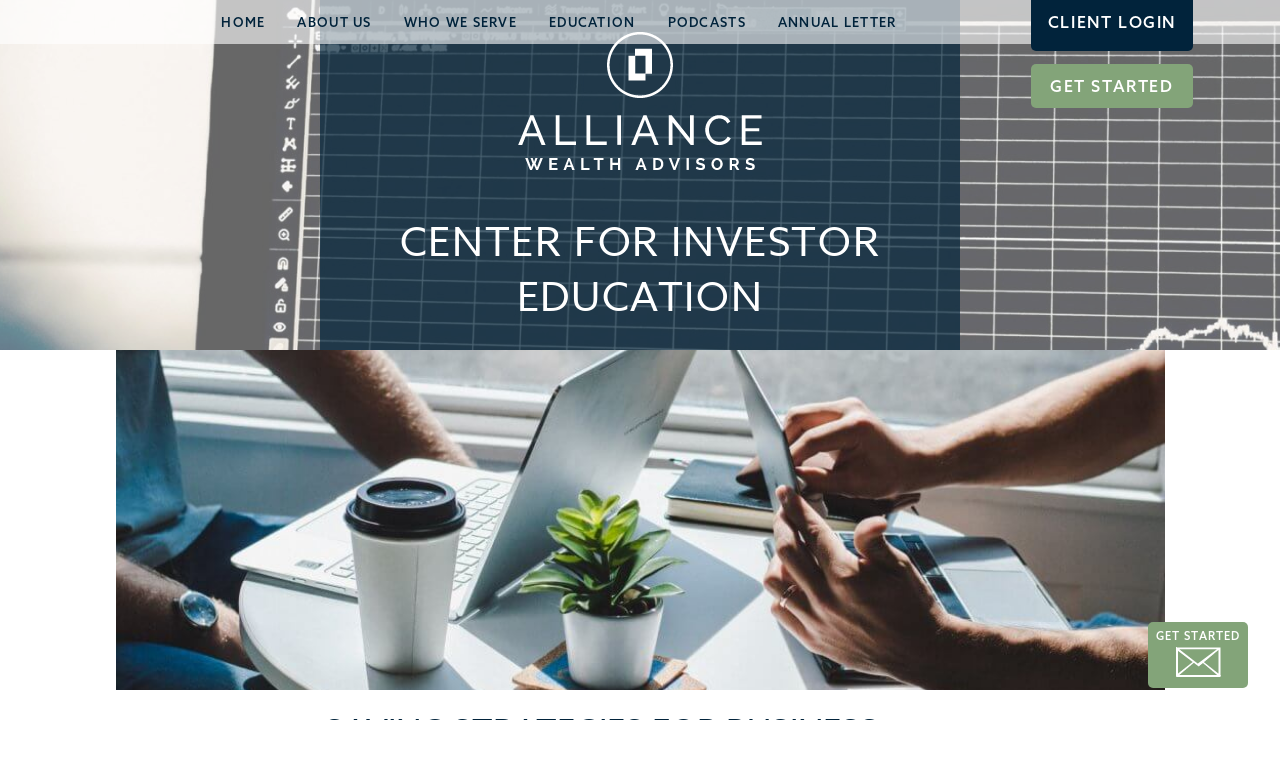

--- FILE ---
content_type: text/html; charset=UTF-8
request_url: https://alliancewealthadvisors.com/saving-strategies-for-business-owners/
body_size: 24494
content:
<!doctype html>
<html class="no-js" lang="en-US" >
	<head>
		<meta charset="UTF-8" />
		<meta name="viewport" content="width=device-width, initial-scale=1.0" />
    <link rel="apple-touch-icon-precomposed" sizes="57x57" href="https://alliancewealthadvisors.com/wp-content/themes/allianceWealthAdvisors/dist/assets/images/apple-touch-icon-57x57.png" />
    <link rel="apple-touch-icon-precomposed" sizes="114x114" href="https://alliancewealthadvisors.com/wp-content/themes/allianceWealthAdvisors/dist/assets/images/apple-touch-icon-114x114.png" />
    <link rel="apple-touch-icon-precomposed" sizes="72x72" href="https://alliancewealthadvisors.com/wp-content/themes/allianceWealthAdvisors/dist/assets/images/apple-touch-icon-72x72.png" />
    <link rel="apple-touch-icon-precomposed" sizes="144x144" href="https://alliancewealthadvisors.com/wp-content/themes/allianceWealthAdvisors/dist/assets/images/apple-touch-icon-144x144.png" />
    <link rel="apple-touch-icon-precomposed" sizes="60x60" href="https://alliancewealthadvisors.com/wp-content/themes/allianceWealthAdvisors/dist/assets/images/apple-touch-icon-60x60.png" />
    <link rel="apple-touch-icon-precomposed" sizes="120x120" href="https://alliancewealthadvisors.com/wp-content/themes/allianceWealthAdvisors/dist/assets/images/apple-touch-icon-120x120.png" />
    <link rel="apple-touch-icon-precomposed" sizes="76x76" href="https://alliancewealthadvisors.com/wp-content/themes/allianceWealthAdvisors/dist/assets/images/apple-touch-icon-76x76.png" />
    <link rel="apple-touch-icon-precomposed" sizes="152x152" href="https://alliancewealthadvisors.com/wp-content/themes/allianceWealthAdvisors/dist/assets/images/apple-touch-icon-152x152.png" />
    <link rel="icon" type="image/png" href="https://alliancewealthadvisors.com/wp-content/themes/allianceWealthAdvisors/dist/assets/images/favicon-196x196.png" sizes="196x196" />
    <link rel="icon" type="image/png" href="https://alliancewealthadvisors.com/wp-content/themes/allianceWealthAdvisors/dist/assets/images/favicon-96x96.png" sizes="96x96" />
    <link rel="icon" type="image/png" href="https://alliancewealthadvisors.com/wp-content/themes/allianceWealthAdvisors/dist/assets/images/favicon-32x32.png" sizes="32x32" />
    <link rel="icon" type="image/png" href="https://alliancewealthadvisors.com/wp-content/themes/allianceWealthAdvisors/dist/assets/images/favicon-16x16.png" sizes="16x16" />
    <link rel="icon" type="image/png" href="https://alliancewealthadvisors.com/wp-content/themes/allianceWealthAdvisors/dist/assets/images/favicon-128.png" sizes="128x128" />
    <meta name="application-name" content="&nbsp;"/>
    <meta name="msapplication-TileColor" content="#FFFFFF" />
    <meta name="msapplication-TileImage" content="https://alliancewealthadvisors.com/wp-content/themes/allianceWealthAdvisors/dist/assets/images/mstile-144x144.png" />
    <meta name="msapplication-square70x70logo" content="https://alliancewealthadvisors.com/wp-content/themes/allianceWealthAdvisors/dist/assets/images/mstile-70x70.png" />
    <meta name="msapplication-square150x150logo" content="https://alliancewealthadvisors.com/wp-content/themes/allianceWealthAdvisors/dist/assets/images/mstile-150x150.png" />
    <meta name="msapplication-wide310x150logo" content="https://alliancewealthadvisors.com/wp-content/themes/allianceWealthAdvisors/dist/assets/images/mstile-310x150.png" />
    <meta name="msapplication-square310x310logo" content="https://alliancewealthadvisors.com/wp-content/themes/allianceWealthAdvisors/dist/assets/images/mstile-310x310.png" />


    <link rel="stylesheet" type="text/css" href="//cdn.curator.io/3.1/css/curator.css"/>

    <!-- Global site tag (gtag.js) - Google Analytics -->
    <script async src="https://www.googletagmanager.com/gtag/js?id=UA-91397614-19"></script>
    <script>
      window.dataLayer = window.dataLayer || [];
      function gtag(){dataLayer.push(arguments);}
      gtag('js', new Date());

      gtag('config', 'UA-91397614-19');
    </script>

    <!-- Hotjar Tracking Code for https://www.alliancewealthadvisors.com/ -->
    <script>
        (function(h,o,t,j,a,r){
            h.hj=h.hj||function(){(h.hj.q=h.hj.q||[]).push(arguments)};
            h._hjSettings={hjid:936327,hjsv:6};
            a=o.getElementsByTagName('head')[0];
            r=o.createElement('script');r.async=1;
            r.src=t+h._hjSettings.hjid+j+h._hjSettings.hjsv;
            a.appendChild(r);
        })(window,document,'https://static.hotjar.com/c/hotjar-','.js?sv=');
    </script>

		<script id="mcjs">!function(c,h,i,m,p){m=c.createElement(h),p=c.getElementsByTagName(h)[0],m.async=1,m.src=i,p.parentNode.insertBefore(m,p)}(document,"script","https://chimpstatic.com/mcjs-connected/js/users/668c060a5f51189231a35c16e/2d435ffab584b285bd6eb3afe.js");</script>

		<!-- MailChimp Verification Code -->
	    	<script id="mcjs">!function(c,h,i,m,p){m=c.createElement(h),p=c.getElementsByTagName(h)[0],m.async=1,m.src=i,p.parentNode.insertBefore(m,p)}(document,"script","https://chimpstatic.com/mcjs-connected/js/users/668c060a5f51189231a35c16e/2d435ffab584b285bd6eb3afe.js");</script>

		<meta name='robots' content='index, follow, max-image-preview:large, max-snippet:-1, max-video-preview:-1' />
	<style>img:is([sizes="auto" i], [sizes^="auto," i]) { contain-intrinsic-size: 3000px 1500px }</style>
	
	<!-- This site is optimized with the Yoast SEO plugin v26.2 - https://yoast.com/wordpress/plugins/seo/ -->
	<title>Saving Strategies for Business Owners | Financial Planning | Alliance Wealth Advisors</title>
	<meta name="description" content="One of the many rewards of owning a successful business is being in control of your income. There is an old saying, “It’s not what you make, it’s what you keep.” What exactly does that mean? Well, as your business grows, one of the many tasks you will encounter is managing your taxes..." />
	<link rel="canonical" href="https://alliancewealthadvisors.com/saving-strategies-for-business-owners/" />
	<meta property="og:locale" content="en_US" />
	<meta property="og:type" content="article" />
	<meta property="og:title" content="Saving Strategies for Business Owners | Financial Planning | Alliance Wealth Advisors" />
	<meta property="og:description" content="One of the many rewards of owning a successful business is being in control of your income. There is an old saying, “It’s not what you make, it’s what you keep.” What exactly does that mean? Well, as your business grows, one of the many tasks you will encounter is managing your taxes..." />
	<meta property="og:url" content="https://alliancewealthadvisors.com/saving-strategies-for-business-owners/" />
	<meta property="og:site_name" content="Alliance Wealth Advisors" />
	<meta property="article:publisher" content="https://www.facebook.com/AllianceWealthAdvisors/" />
	<meta property="article:published_time" content="2022-05-04T10:21:29+00:00" />
	<meta property="article:modified_time" content="2022-05-04T13:17:36+00:00" />
	<meta property="og:image" content="https://alliancewealthadvisors.com/wp-content/uploads/2022/05/maranda-vandergriff-7aakZdIl4vg-unsplash-scaled.jpg" />
	<meta property="og:image:width" content="2560" />
	<meta property="og:image:height" content="1702" />
	<meta property="og:image:type" content="image/jpeg" />
	<meta name="author" content="Michael Cordaro" />
	<meta name="twitter:card" content="summary_large_image" />
	<meta name="twitter:label1" content="Written by" />
	<meta name="twitter:data1" content="Michael Cordaro" />
	<meta name="twitter:label2" content="Est. reading time" />
	<meta name="twitter:data2" content="3 minutes" />
	<script type="application/ld+json" class="yoast-schema-graph">{"@context":"https://schema.org","@graph":[{"@type":"Article","@id":"https://alliancewealthadvisors.com/saving-strategies-for-business-owners/#article","isPartOf":{"@id":"https://alliancewealthadvisors.com/saving-strategies-for-business-owners/"},"author":{"name":"Michael Cordaro","@id":"https://alliancewealthadvisors.com/#/schema/person/663b80f9a9fe580dfbe948f19142b569"},"headline":"Saving Strategies for Business Owners","datePublished":"2022-05-04T10:21:29+00:00","dateModified":"2022-05-04T13:17:36+00:00","mainEntityOfPage":{"@id":"https://alliancewealthadvisors.com/saving-strategies-for-business-owners/"},"wordCount":628,"publisher":{"@id":"https://alliancewealthadvisors.com/#organization"},"image":{"@id":"https://alliancewealthadvisors.com/saving-strategies-for-business-owners/#primaryimage"},"thumbnailUrl":"https://alliancewealthadvisors.com/wp-content/uploads/2022/05/maranda-vandergriff-7aakZdIl4vg-unsplash-scaled.jpg","keywords":["401(k)","Business Owner","IRA","SEP IRA","Simple IRA"],"articleSection":["Financial Planning"],"inLanguage":"en-US"},{"@type":"WebPage","@id":"https://alliancewealthadvisors.com/saving-strategies-for-business-owners/","url":"https://alliancewealthadvisors.com/saving-strategies-for-business-owners/","name":"Saving Strategies for Business Owners | Financial Planning | Alliance Wealth Advisors","isPartOf":{"@id":"https://alliancewealthadvisors.com/#website"},"primaryImageOfPage":{"@id":"https://alliancewealthadvisors.com/saving-strategies-for-business-owners/#primaryimage"},"image":{"@id":"https://alliancewealthadvisors.com/saving-strategies-for-business-owners/#primaryimage"},"thumbnailUrl":"https://alliancewealthadvisors.com/wp-content/uploads/2022/05/maranda-vandergriff-7aakZdIl4vg-unsplash-scaled.jpg","datePublished":"2022-05-04T10:21:29+00:00","dateModified":"2022-05-04T13:17:36+00:00","description":"One of the many rewards of owning a successful business is being in control of your income. There is an old saying, “It’s not what you make, it’s what you keep.” What exactly does that mean? Well, as your business grows, one of the many tasks you will encounter is managing your taxes...","breadcrumb":{"@id":"https://alliancewealthadvisors.com/saving-strategies-for-business-owners/#breadcrumb"},"inLanguage":"en-US","potentialAction":[{"@type":"ReadAction","target":["https://alliancewealthadvisors.com/saving-strategies-for-business-owners/"]}]},{"@type":"ImageObject","inLanguage":"en-US","@id":"https://alliancewealthadvisors.com/saving-strategies-for-business-owners/#primaryimage","url":"https://alliancewealthadvisors.com/wp-content/uploads/2022/05/maranda-vandergriff-7aakZdIl4vg-unsplash-scaled.jpg","contentUrl":"https://alliancewealthadvisors.com/wp-content/uploads/2022/05/maranda-vandergriff-7aakZdIl4vg-unsplash-scaled.jpg","width":2560,"height":1702},{"@type":"BreadcrumbList","@id":"https://alliancewealthadvisors.com/saving-strategies-for-business-owners/#breadcrumb","itemListElement":[{"@type":"ListItem","position":1,"name":"Home","item":"https://alliancewealthadvisors.com/"},{"@type":"ListItem","position":2,"name":"Saving Strategies for Business Owners"}]},{"@type":"WebSite","@id":"https://alliancewealthadvisors.com/#website","url":"https://alliancewealthadvisors.com/","name":"Alliance Wealth Advisors","description":"Alliance Wealth Advisors, LLC - Scranton, PA","publisher":{"@id":"https://alliancewealthadvisors.com/#organization"},"potentialAction":[{"@type":"SearchAction","target":{"@type":"EntryPoint","urlTemplate":"https://alliancewealthadvisors.com/?s={search_term_string}"},"query-input":{"@type":"PropertyValueSpecification","valueRequired":true,"valueName":"search_term_string"}}],"inLanguage":"en-US"},{"@type":"Organization","@id":"https://alliancewealthadvisors.com/#organization","name":"Alliance Wealth Advisors, LLC","url":"https://alliancewealthadvisors.com/","logo":{"@type":"ImageObject","inLanguage":"en-US","@id":"https://alliancewealthadvisors.com/#/schema/logo/image/","url":"https://alliancewealthadvisors.com/wp-content/uploads/2018/07/Alliance-Wealth-navybkgd.png","contentUrl":"https://alliancewealthadvisors.com/wp-content/uploads/2018/07/Alliance-Wealth-navybkgd.png","width":474,"height":249,"caption":"Alliance Wealth Advisors, LLC"},"image":{"@id":"https://alliancewealthadvisors.com/#/schema/logo/image/"},"sameAs":["https://www.facebook.com/AllianceWealthAdvisors/"]},{"@type":"Person","@id":"https://alliancewealthadvisors.com/#/schema/person/663b80f9a9fe580dfbe948f19142b569","name":"Michael Cordaro","image":{"@type":"ImageObject","inLanguage":"en-US","@id":"https://alliancewealthadvisors.com/#/schema/person/image/","url":"https://secure.gravatar.com/avatar/094d6a83194a5d2295b267137a6bb38d7617f4ae1906ba8e35998409024fa616?s=96&d=mm&r=g","contentUrl":"https://secure.gravatar.com/avatar/094d6a83194a5d2295b267137a6bb38d7617f4ae1906ba8e35998409024fa616?s=96&d=mm&r=g","caption":"Michael Cordaro"},"url":"https://alliancewealthadvisors.com/author/mikealliancewealthadvisors-com/"}]}</script>
	<!-- / Yoast SEO plugin. -->


<link rel='dns-prefetch' href='//ajax.googleapis.com' />
<link rel='dns-prefetch' href='//code.jquery.com' />
<link rel='dns-prefetch' href='//cdn.curator.io' />
<link rel='dns-prefetch' href='//stats.wp.com' />
<link rel='dns-prefetch' href='//cdnjs.cloudflare.com' />
<link rel='stylesheet' id='jetpack_related-posts-css' href='https://alliancewealthadvisors.com/wp-content/plugins/jetpack/modules/related-posts/related-posts.css?ver=20240116' type='text/css' media='all' />
<link rel='stylesheet' id='wp-block-library-css' href='https://alliancewealthadvisors.com/wp-includes/css/dist/block-library/style.min.css?ver=9cb3f06a40376ddb8d9d5e099cda835b' type='text/css' media='all' />
<style id='classic-theme-styles-inline-css' type='text/css'>
/*! This file is auto-generated */
.wp-block-button__link{color:#fff;background-color:#32373c;border-radius:9999px;box-shadow:none;text-decoration:none;padding:calc(.667em + 2px) calc(1.333em + 2px);font-size:1.125em}.wp-block-file__button{background:#32373c;color:#fff;text-decoration:none}
</style>
<link rel='stylesheet' id='mediaelement-css' href='https://alliancewealthadvisors.com/wp-includes/js/mediaelement/mediaelementplayer-legacy.min.css?ver=4.2.17' type='text/css' media='all' />
<link rel='stylesheet' id='wp-mediaelement-css' href='https://alliancewealthadvisors.com/wp-includes/js/mediaelement/wp-mediaelement.min.css?ver=9cb3f06a40376ddb8d9d5e099cda835b' type='text/css' media='all' />
<style id='jetpack-sharing-buttons-style-inline-css' type='text/css'>
.jetpack-sharing-buttons__services-list{display:flex;flex-direction:row;flex-wrap:wrap;gap:0;list-style-type:none;margin:5px;padding:0}.jetpack-sharing-buttons__services-list.has-small-icon-size{font-size:12px}.jetpack-sharing-buttons__services-list.has-normal-icon-size{font-size:16px}.jetpack-sharing-buttons__services-list.has-large-icon-size{font-size:24px}.jetpack-sharing-buttons__services-list.has-huge-icon-size{font-size:36px}@media print{.jetpack-sharing-buttons__services-list{display:none!important}}.editor-styles-wrapper .wp-block-jetpack-sharing-buttons{gap:0;padding-inline-start:0}ul.jetpack-sharing-buttons__services-list.has-background{padding:1.25em 2.375em}
</style>
<style id='global-styles-inline-css' type='text/css'>
:root{--wp--preset--aspect-ratio--square: 1;--wp--preset--aspect-ratio--4-3: 4/3;--wp--preset--aspect-ratio--3-4: 3/4;--wp--preset--aspect-ratio--3-2: 3/2;--wp--preset--aspect-ratio--2-3: 2/3;--wp--preset--aspect-ratio--16-9: 16/9;--wp--preset--aspect-ratio--9-16: 9/16;--wp--preset--color--black: #000000;--wp--preset--color--cyan-bluish-gray: #abb8c3;--wp--preset--color--white: #ffffff;--wp--preset--color--pale-pink: #f78da7;--wp--preset--color--vivid-red: #cf2e2e;--wp--preset--color--luminous-vivid-orange: #ff6900;--wp--preset--color--luminous-vivid-amber: #fcb900;--wp--preset--color--light-green-cyan: #7bdcb5;--wp--preset--color--vivid-green-cyan: #00d084;--wp--preset--color--pale-cyan-blue: #8ed1fc;--wp--preset--color--vivid-cyan-blue: #0693e3;--wp--preset--color--vivid-purple: #9b51e0;--wp--preset--gradient--vivid-cyan-blue-to-vivid-purple: linear-gradient(135deg,rgba(6,147,227,1) 0%,rgb(155,81,224) 100%);--wp--preset--gradient--light-green-cyan-to-vivid-green-cyan: linear-gradient(135deg,rgb(122,220,180) 0%,rgb(0,208,130) 100%);--wp--preset--gradient--luminous-vivid-amber-to-luminous-vivid-orange: linear-gradient(135deg,rgba(252,185,0,1) 0%,rgba(255,105,0,1) 100%);--wp--preset--gradient--luminous-vivid-orange-to-vivid-red: linear-gradient(135deg,rgba(255,105,0,1) 0%,rgb(207,46,46) 100%);--wp--preset--gradient--very-light-gray-to-cyan-bluish-gray: linear-gradient(135deg,rgb(238,238,238) 0%,rgb(169,184,195) 100%);--wp--preset--gradient--cool-to-warm-spectrum: linear-gradient(135deg,rgb(74,234,220) 0%,rgb(151,120,209) 20%,rgb(207,42,186) 40%,rgb(238,44,130) 60%,rgb(251,105,98) 80%,rgb(254,248,76) 100%);--wp--preset--gradient--blush-light-purple: linear-gradient(135deg,rgb(255,206,236) 0%,rgb(152,150,240) 100%);--wp--preset--gradient--blush-bordeaux: linear-gradient(135deg,rgb(254,205,165) 0%,rgb(254,45,45) 50%,rgb(107,0,62) 100%);--wp--preset--gradient--luminous-dusk: linear-gradient(135deg,rgb(255,203,112) 0%,rgb(199,81,192) 50%,rgb(65,88,208) 100%);--wp--preset--gradient--pale-ocean: linear-gradient(135deg,rgb(255,245,203) 0%,rgb(182,227,212) 50%,rgb(51,167,181) 100%);--wp--preset--gradient--electric-grass: linear-gradient(135deg,rgb(202,248,128) 0%,rgb(113,206,126) 100%);--wp--preset--gradient--midnight: linear-gradient(135deg,rgb(2,3,129) 0%,rgb(40,116,252) 100%);--wp--preset--font-size--small: 13px;--wp--preset--font-size--medium: 20px;--wp--preset--font-size--large: 36px;--wp--preset--font-size--x-large: 42px;--wp--preset--spacing--20: 0.44rem;--wp--preset--spacing--30: 0.67rem;--wp--preset--spacing--40: 1rem;--wp--preset--spacing--50: 1.5rem;--wp--preset--spacing--60: 2.25rem;--wp--preset--spacing--70: 3.38rem;--wp--preset--spacing--80: 5.06rem;--wp--preset--shadow--natural: 6px 6px 9px rgba(0, 0, 0, 0.2);--wp--preset--shadow--deep: 12px 12px 50px rgba(0, 0, 0, 0.4);--wp--preset--shadow--sharp: 6px 6px 0px rgba(0, 0, 0, 0.2);--wp--preset--shadow--outlined: 6px 6px 0px -3px rgba(255, 255, 255, 1), 6px 6px rgba(0, 0, 0, 1);--wp--preset--shadow--crisp: 6px 6px 0px rgba(0, 0, 0, 1);}:where(.is-layout-flex){gap: 0.5em;}:where(.is-layout-grid){gap: 0.5em;}body .is-layout-flex{display: flex;}.is-layout-flex{flex-wrap: wrap;align-items: center;}.is-layout-flex > :is(*, div){margin: 0;}body .is-layout-grid{display: grid;}.is-layout-grid > :is(*, div){margin: 0;}:where(.wp-block-columns.is-layout-flex){gap: 2em;}:where(.wp-block-columns.is-layout-grid){gap: 2em;}:where(.wp-block-post-template.is-layout-flex){gap: 1.25em;}:where(.wp-block-post-template.is-layout-grid){gap: 1.25em;}.has-black-color{color: var(--wp--preset--color--black) !important;}.has-cyan-bluish-gray-color{color: var(--wp--preset--color--cyan-bluish-gray) !important;}.has-white-color{color: var(--wp--preset--color--white) !important;}.has-pale-pink-color{color: var(--wp--preset--color--pale-pink) !important;}.has-vivid-red-color{color: var(--wp--preset--color--vivid-red) !important;}.has-luminous-vivid-orange-color{color: var(--wp--preset--color--luminous-vivid-orange) !important;}.has-luminous-vivid-amber-color{color: var(--wp--preset--color--luminous-vivid-amber) !important;}.has-light-green-cyan-color{color: var(--wp--preset--color--light-green-cyan) !important;}.has-vivid-green-cyan-color{color: var(--wp--preset--color--vivid-green-cyan) !important;}.has-pale-cyan-blue-color{color: var(--wp--preset--color--pale-cyan-blue) !important;}.has-vivid-cyan-blue-color{color: var(--wp--preset--color--vivid-cyan-blue) !important;}.has-vivid-purple-color{color: var(--wp--preset--color--vivid-purple) !important;}.has-black-background-color{background-color: var(--wp--preset--color--black) !important;}.has-cyan-bluish-gray-background-color{background-color: var(--wp--preset--color--cyan-bluish-gray) !important;}.has-white-background-color{background-color: var(--wp--preset--color--white) !important;}.has-pale-pink-background-color{background-color: var(--wp--preset--color--pale-pink) !important;}.has-vivid-red-background-color{background-color: var(--wp--preset--color--vivid-red) !important;}.has-luminous-vivid-orange-background-color{background-color: var(--wp--preset--color--luminous-vivid-orange) !important;}.has-luminous-vivid-amber-background-color{background-color: var(--wp--preset--color--luminous-vivid-amber) !important;}.has-light-green-cyan-background-color{background-color: var(--wp--preset--color--light-green-cyan) !important;}.has-vivid-green-cyan-background-color{background-color: var(--wp--preset--color--vivid-green-cyan) !important;}.has-pale-cyan-blue-background-color{background-color: var(--wp--preset--color--pale-cyan-blue) !important;}.has-vivid-cyan-blue-background-color{background-color: var(--wp--preset--color--vivid-cyan-blue) !important;}.has-vivid-purple-background-color{background-color: var(--wp--preset--color--vivid-purple) !important;}.has-black-border-color{border-color: var(--wp--preset--color--black) !important;}.has-cyan-bluish-gray-border-color{border-color: var(--wp--preset--color--cyan-bluish-gray) !important;}.has-white-border-color{border-color: var(--wp--preset--color--white) !important;}.has-pale-pink-border-color{border-color: var(--wp--preset--color--pale-pink) !important;}.has-vivid-red-border-color{border-color: var(--wp--preset--color--vivid-red) !important;}.has-luminous-vivid-orange-border-color{border-color: var(--wp--preset--color--luminous-vivid-orange) !important;}.has-luminous-vivid-amber-border-color{border-color: var(--wp--preset--color--luminous-vivid-amber) !important;}.has-light-green-cyan-border-color{border-color: var(--wp--preset--color--light-green-cyan) !important;}.has-vivid-green-cyan-border-color{border-color: var(--wp--preset--color--vivid-green-cyan) !important;}.has-pale-cyan-blue-border-color{border-color: var(--wp--preset--color--pale-cyan-blue) !important;}.has-vivid-cyan-blue-border-color{border-color: var(--wp--preset--color--vivid-cyan-blue) !important;}.has-vivid-purple-border-color{border-color: var(--wp--preset--color--vivid-purple) !important;}.has-vivid-cyan-blue-to-vivid-purple-gradient-background{background: var(--wp--preset--gradient--vivid-cyan-blue-to-vivid-purple) !important;}.has-light-green-cyan-to-vivid-green-cyan-gradient-background{background: var(--wp--preset--gradient--light-green-cyan-to-vivid-green-cyan) !important;}.has-luminous-vivid-amber-to-luminous-vivid-orange-gradient-background{background: var(--wp--preset--gradient--luminous-vivid-amber-to-luminous-vivid-orange) !important;}.has-luminous-vivid-orange-to-vivid-red-gradient-background{background: var(--wp--preset--gradient--luminous-vivid-orange-to-vivid-red) !important;}.has-very-light-gray-to-cyan-bluish-gray-gradient-background{background: var(--wp--preset--gradient--very-light-gray-to-cyan-bluish-gray) !important;}.has-cool-to-warm-spectrum-gradient-background{background: var(--wp--preset--gradient--cool-to-warm-spectrum) !important;}.has-blush-light-purple-gradient-background{background: var(--wp--preset--gradient--blush-light-purple) !important;}.has-blush-bordeaux-gradient-background{background: var(--wp--preset--gradient--blush-bordeaux) !important;}.has-luminous-dusk-gradient-background{background: var(--wp--preset--gradient--luminous-dusk) !important;}.has-pale-ocean-gradient-background{background: var(--wp--preset--gradient--pale-ocean) !important;}.has-electric-grass-gradient-background{background: var(--wp--preset--gradient--electric-grass) !important;}.has-midnight-gradient-background{background: var(--wp--preset--gradient--midnight) !important;}.has-small-font-size{font-size: var(--wp--preset--font-size--small) !important;}.has-medium-font-size{font-size: var(--wp--preset--font-size--medium) !important;}.has-large-font-size{font-size: var(--wp--preset--font-size--large) !important;}.has-x-large-font-size{font-size: var(--wp--preset--font-size--x-large) !important;}
:where(.wp-block-post-template.is-layout-flex){gap: 1.25em;}:where(.wp-block-post-template.is-layout-grid){gap: 1.25em;}
:where(.wp-block-columns.is-layout-flex){gap: 2em;}:where(.wp-block-columns.is-layout-grid){gap: 2em;}
:root :where(.wp-block-pullquote){font-size: 1.5em;line-height: 1.6;}
</style>
<link rel='stylesheet' id='wpsm_counter-font-awesome-front-css' href='https://alliancewealthadvisors.com/wp-content/plugins/counter-number-showcase/assets/css/font-awesome/css/font-awesome.min.css?ver=9cb3f06a40376ddb8d9d5e099cda835b' type='text/css' media='all' />
<link rel='stylesheet' id='wpsm_counter_bootstrap-front-css' href='https://alliancewealthadvisors.com/wp-content/plugins/counter-number-showcase/assets/css/bootstrap-front.css?ver=9cb3f06a40376ddb8d9d5e099cda835b' type='text/css' media='all' />
<link rel='stylesheet' id='wpsm_counter_column-css' href='https://alliancewealthadvisors.com/wp-content/plugins/counter-number-showcase/assets/css/counter-column.css?ver=9cb3f06a40376ddb8d9d5e099cda835b' type='text/css' media='all' />
<link rel='stylesheet' id='main-stylesheet-css' href='https://alliancewealthadvisors.com/wp-content/themes/allianceWealthAdvisors/dist/assets/css/app.css?ver=2.10.4' type='text/css' media='all' />
<link rel='stylesheet' id='custom-stylesheet-css' href='https://alliancewealthadvisors.com/wp-content/themes/allianceWealthAdvisors/src/assets/css/style.css?ver=9cb3f06a40376ddb8d9d5e099cda835b' type='text/css' media='all' />
<link rel='stylesheet' id='font-awesome-css' href='https://cdnjs.cloudflare.com/ajax/libs/font-awesome/6.5.1/css/all.min.css?ver=all' type='text/css' media='all' />
<link rel='stylesheet' id='gravity_forms_theme_foundation-css' href='https://alliancewealthadvisors.com/wp-content/plugins/gravityforms/assets/css/dist/gravity-forms-theme-foundation.min.css?ver=2.9.20' type='text/css' media='all' />
<link rel='stylesheet' id='gravity_forms_theme_reset-css' href='https://alliancewealthadvisors.com/wp-content/plugins/gravityforms/assets/css/dist/gravity-forms-theme-reset.min.css?ver=2.9.20' type='text/css' media='all' />
<link rel='stylesheet' id='gravity_forms_theme_framework-css' href='https://alliancewealthadvisors.com/wp-content/plugins/gravityforms/assets/css/dist/gravity-forms-theme-framework.min.css?ver=2.9.20' type='text/css' media='all' />
<link rel='stylesheet' id='gfaa-animate-css' href='https://alliancewealthadvisors.com/wp-content/plugins/auto-advance-for-gravity-forms/css/animate.min.css?ver=5.0.4' type='text/css' media='all' />
<link rel='stylesheet' id='gfaa-conversational-css' href='https://alliancewealthadvisors.com/wp-content/plugins/auto-advance-for-gravity-forms/css/conversational.css?ver=5.0.4' type='text/css' media='all' />
<link rel='stylesheet' id='gfaa-main-css' href='https://alliancewealthadvisors.com/wp-content/plugins/auto-advance-for-gravity-forms/css/aafg_styles.css?ver=5.0.4' type='text/css' media='all' />
<link rel='stylesheet' id='sharedaddy-css' href='https://alliancewealthadvisors.com/wp-content/plugins/jetpack/modules/sharedaddy/sharing.css?ver=15.1.1' type='text/css' media='all' />
<link rel='stylesheet' id='social-logos-css' href='https://alliancewealthadvisors.com/wp-content/plugins/jetpack/_inc/social-logos/social-logos.min.css?ver=15.1.1' type='text/css' media='all' />
<script type="text/javascript" id="jetpack_related-posts-js-extra">
/* <![CDATA[ */
var related_posts_js_options = {"post_heading":"h4"};
/* ]]> */
</script>
<script type="text/javascript" src="https://alliancewealthadvisors.com/wp-content/plugins/jetpack/_inc/build/related-posts/related-posts.min.js?ver=20240116" id="jetpack_related-posts-js"></script>
<script type="text/javascript" src="https://ajax.googleapis.com/ajax/libs/jquery/3.2.1/jquery.min.js?ver=3.2.1" id="jquery-js"></script>
<script type="text/javascript" src="https://alliancewealthadvisors.com/wp-content/themes/allianceWealthAdvisors/dist/assets/js/app.css.js?ver=2.10.4" id="foundation-css-scripts-js"></script>
<script type="text/javascript" id="jquery-migrate-js-before">
/* <![CDATA[ */
jQuery.migrateMute = true;
/* ]]> */
</script>
<script type="text/javascript" src="https://code.jquery.com/jquery-migrate-3.0.1.min.js?ver=3.0.1" id="jquery-migrate-js"></script>
<script type="text/javascript" src="https://cdn.curator.io/3.1/js/curator.js?ver=3.1" id="curator-js"></script>
<link rel="https://api.w.org/" href="https://alliancewealthadvisors.com/wp-json/" /><link rel="alternate" title="JSON" type="application/json" href="https://alliancewealthadvisors.com/wp-json/wp/v2/posts/5963" /><link rel="alternate" title="oEmbed (JSON)" type="application/json+oembed" href="https://alliancewealthadvisors.com/wp-json/oembed/1.0/embed?url=https%3A%2F%2Falliancewealthadvisors.com%2Fsaving-strategies-for-business-owners%2F" />
<link rel="alternate" title="oEmbed (XML)" type="text/xml+oembed" href="https://alliancewealthadvisors.com/wp-json/oembed/1.0/embed?url=https%3A%2F%2Falliancewealthadvisors.com%2Fsaving-strategies-for-business-owners%2F&#038;format=xml" />
	<style>img#wpstats{display:none}</style>
		<style id="uagb-style-conditional-extension">@media (min-width: 1025px){body .uag-hide-desktop.uagb-google-map__wrap,body .uag-hide-desktop{display:none !important}}@media (min-width: 768px) and (max-width: 1024px){body .uag-hide-tab.uagb-google-map__wrap,body .uag-hide-tab{display:none !important}}@media (max-width: 767px){body .uag-hide-mob.uagb-google-map__wrap,body .uag-hide-mob{display:none !important}}</style><link rel="icon" href="https://alliancewealthadvisors.com/wp-content/uploads/2023/08/Favicon-150x150.png" sizes="32x32" />
<link rel="icon" href="https://alliancewealthadvisors.com/wp-content/uploads/2023/08/Favicon-300x300.png" sizes="192x192" />
<link rel="apple-touch-icon" href="https://alliancewealthadvisors.com/wp-content/uploads/2023/08/Favicon-300x300.png" />
<meta name="msapplication-TileImage" content="https://alliancewealthadvisors.com/wp-content/uploads/2023/08/Favicon-300x300.png" />
		<style type="text/css" id="wp-custom-css">
			body.search .inner__hero{
	background-color: #0E2F4B;
	background-image: none !important; 
} 
h2.mission_wrapper-title{
	letter-spacing: 2px;
}
h2.featured_article-title{
	letter-spacing: 2px;
}
.blog-category__text h2{
	letter-spacing: 2px;
}
.planning-based h2{
	letter-spacing: 2px !important;
}
#newsletter-signup h2{
	letter-spacing: 2px;
}
#thought-leaders h2{
	letter-spacing: 2px;
}

.page-id-5815  .inner__hero::before{
	background-color: transparent;
}

.page-id-8666  .inner__hero::before{
	background-color: transparent;
}

.footer-container {
	background-color: #0E2F4B !important;
}

.logo__slider-container {
	position: relative;
	min-height: 160px;
}

.logo__slider {
	z-index: 1;
}

.logo__slider .slick-track {
	margin-left: auto;
	margin-right: auto;
	align-items: center;
	display: flex;
	justify-content: center;
}

.logo__slider .slick-slide {
	display: flex;
	flex-flow: row wrap;
	margin: 0 2rem;
	justify-content: center;
}

.logo__slide {
	display: none;
}

.logo__slide a img {
	opacity: 1;
	transition: opacity 200ms ease-in-out;
}
	
.logo__slide a:hover img {
	opacity: 0.7;
}

.logo__slider-arrows {
	position: absolute;
	top: calc(50% - 20px);
	left: 0;
	width: 100%;
	display: flex;
	flex-flow: row;
	justify-content: space-between;
}

.logo__slider-next,
.logo__slider-prev {
	width: 40px;
	height: 40px;
	cursor: pointer;
}

.logo__slider-next svg,
.logo__slider-prev svg {
	width: 100%;
	height: 100%;
	fill: #002f5f;
	transition: fill .3s,transform .5s;
}

body.page-template-community .banner-inner__container {
    background-color: rgba(1, 35, 59, 0.69);
    max-width: 90%;
}

body.page-template-community #footer {
	margin-top: 0;
}

.blog .content__well--blue.blog__wrapper, .archive .content__well--blue.blog__wrapper{
	display:block !important;
}

@media print, screen and (min-width: 40em) {
	
	body.page-template-community .banner-inner__container {
    max-width: 70%;
	}
	
	.logo__item {
		width: 33%;
	}
	
}

@media print, screen and (min-width: 64em) {
	
	body.page-template-community .banner-inner__container {
    max-width: 50%;
	}
	
	.logo__item {
		width: 25%;
	}
	
}

#blogContainer {
	justify-content: center;
}
		</style>
			</head>
	<body class="wp-singular post-template-default single single-post postid-5963 single-format-standard wp-theme-allianceWealthAdvisors offcanvas">

	


  
    <header id="header" class="inner__hero inner__hero--blog" role="banner" data-interchange="[https://alliancewealthadvisors.com/wp-content/uploads/2018/06/Ind.-Investment-Management-chris-liverani-552652-unsplash_web_comp-640x200.jpg, small], 
      [https://alliancewealthadvisors.com/wp-content/uploads/2018/06/Ind.-Investment-Management-chris-liverani-552652-unsplash_web_comp-1280x400.jpghello, medium], 
      [https://alliancewealthadvisors.com/wp-content/uploads/2018/06/Ind.-Investment-Management-chris-liverani-552652-unsplash_web_comp-1440x400.jpg, large], 
      [https://alliancewealthadvisors.com/wp-content/uploads/2018/06/Ind.-Investment-Management-chris-liverani-552652-unsplash_web_comp-1920x400.jpg, xlarge]">
    <header class="site-header" role="banner">
      <div class="site-title-bar title-bar" data-responsive-toggle="mobile-menu" data-hide-for="large">
        <div class="title-bar-left">
          <div class="menu-icon__container">
            <button aria-label="Main Menu" class="menu-icon" type="button" data-toggle="mobile-menu">
              <i>
                <?xml version="1.0" encoding="utf-8"?>
  <!-- Generator: Adobe Illustrator 22.0.1, SVG Export Plug-In . SVG Version: 6.00 Build 0)  -->
  <svg version="1.1" id="Layer_1" xmlns="http://www.w3.org/2000/svg" xmlns:xlink="http://www.w3.org/1999/xlink" x="0px" y="0px"
  	 viewBox="0 0 39 23.1" style="enable-background:new 0 0 39 23.1;" xml:space="preserve">
  <style type="text/css">
  	.menu-icon--fill{fill:#FFFFFF;}
  </style>
  <path class="menu-icon--fill" d="M37.9,4.9H10.4c-0.5,0-0.5,0-0.5-0.5V0.5C9.9,0,9.9,0,10.4,0h28C38.7,0,39,0.2,39,0.5c0,0,0,0,0,0v3.8
  	C39,4.9,38.5,4.9,37.9,4.9z M11,3.8h26.4V1.1H11V3.8z M37.9,14.3H10.4c-0.5,0-0.5,0-0.5-0.5V9.3c0-0.5,0-0.5,0.5-0.5h28
  	c0.5,0,0.5,0,0.5,0.5v3.8C39,13.8,38.5,14.2,37.9,14.3z M11,13.2h26.4V9.9H11V13.2z M37.9,23.1H10.4c-0.5,0-0.5,0-0.5-0.5v-3.8
  	c0-0.5,0-0.5,0.5-0.5h28c0.5,0,0.5,0,0.5,0.5v3.8C39,23.1,38.5,23.1,37.9,23.1z M11,22h26.4v-2.7H11V22z M4.9,4.9H0.5
  	C0,4.9,0,4.9,0,4.4V0.5C0,0,0,0,0.5,0h4.4c0.3,0,0.5,0.2,0.5,0.5c0,0,0,0,0,0v3.8C5.5,4.7,5.3,4.9,4.9,4.9C5,4.9,5,4.9,4.9,4.9z
  	 M1.1,3.8h3.3V1.1H1.1V3.8z M4.9,14.3H0.5c-0.3,0-0.5-0.2-0.5-0.5c0,0,0,0,0,0V9.3c0-0.5,0-0.5,0.5-0.5h4.4c0.5,0,0.5,0,0.5,0.5v3.8
  	C5.4,13.6,5.2,14,4.9,14.3z M1.1,13.2h3.3V9.9H1.1V13.2z M4.9,23.1H0.5c-0.5,0-0.5,0-0.5-0.5v-3.8c0-0.5,0-0.5,0.5-0.5h4.4
  	c0.5,0,0.5,0,0.5,0.5v3.8C5.5,22.8,5.3,23.1,4.9,23.1C5,23.1,5,23.1,4.9,23.1z M1.1,22h3.3v-2.7H1.1V22z"/>
  </svg>
              </i>
              <span>Menu</span>
            </button>
          </div>
        </div>
      </div>

      <nav class="site-navigation top-bar" role="navigation">
        <div class="top-bar-right">
          <ul id="menu-nav-menu" class="dropdown menu desktop-menu" data-dropdown-menu><li id="menu-item-305" class="menu-item menu-item-type-post_type menu-item-object-page menu-item-home menu-item-305"><a href="https://alliancewealthadvisors.com/">Home</a></li>
<li id="menu-item-9004" class="menu-item menu-item-type-post_type menu-item-object-page menu-item-has-children menu-item-9004"><a href="https://alliancewealthadvisors.com/about-us/">About Us</a>
<ul class="dropdown menu vertical" data-toggle>
	<li id="menu-item-9268" class="menu-item menu-item-type-post_type menu-item-object-page menu-item-9268"><a href="https://alliancewealthadvisors.com/about-us/">About Us</a></li>
	<li id="menu-item-272" class="menu-item menu-item-type-post_type menu-item-object-page menu-item-272"><a href="https://alliancewealthadvisors.com/why-alliance/">Why Alliance</a></li>
	<li id="menu-item-9267" class="menu-item menu-item-type-post_type menu-item-object-page menu-item-9267"><a href="https://alliancewealthadvisors.com/foundations-of-financial-planning/">Foundations of Financial Planning</a></li>
	<li id="menu-item-9266" class="menu-item menu-item-type-post_type menu-item-object-page menu-item-9266"><a href="https://alliancewealthadvisors.com/foundations-of-investing/">Foundations of Investing</a></li>
</ul>
</li>
<li id="menu-item-5537" class="menu-item menu-item-type-custom menu-item-object-custom menu-item-has-children menu-item-5537"><a href="#">Who We Serve</a>
<ul class="dropdown menu vertical" data-toggle>
	<li id="menu-item-24" class="menu-item menu-item-type-post_type menu-item-object-page menu-item-has-children menu-item-24"><a href="https://alliancewealthadvisors.com/individuals/">Families &#038; Individuals</a>
	<ul class="dropdown menu vertical" data-toggle>
		<li id="menu-item-9806" class="menu-item menu-item-type-taxonomy menu-item-object-category menu-item-9806"><a href="https://alliancewealthadvisors.com/category/wealth-builder/">Wealth Builder</a></li>
		<li id="menu-item-9807" class="menu-item menu-item-type-taxonomy menu-item-object-category menu-item-9807"><a href="https://alliancewealthadvisors.com/category/retirement/">Retirement</a></li>
		<li id="menu-item-9808" class="menu-item menu-item-type-taxonomy menu-item-object-category menu-item-9808"><a href="https://alliancewealthadvisors.com/category/legacy/">Legacy</a></li>
	</ul>
</li>
	<li id="menu-item-23" class="menu-item menu-item-type-post_type menu-item-object-page menu-item-23"><a href="https://alliancewealthadvisors.com/business/">Business</a></li>
	<li id="menu-item-5560" class="menu-item menu-item-type-post_type menu-item-object-page menu-item-5560"><a href="https://alliancewealthadvisors.com/401k/">Corporate Retirement Plans</a></li>
	<li id="menu-item-8198" class="menu-item menu-item-type-post_type menu-item-object-page menu-item-8198"><a href="https://alliancewealthadvisors.com/community/">Our Community</a></li>
</ul>
</li>
<li id="menu-item-1553" class="menu-item menu-item-type-post_type menu-item-object-page current_page_parent menu-item-has-children menu-item-1553"><a href="https://alliancewealthadvisors.com/education/">Education</a>
<ul class="dropdown menu vertical" data-toggle>
	<li id="menu-item-8196" class="menu-item menu-item-type-post_type menu-item-object-page current_page_parent menu-item-8196"><a href="https://alliancewealthadvisors.com/education/">Center for Investor Education</a></li>
	<li id="menu-item-10437" class="menu-item menu-item-type-post_type menu-item-object-page menu-item-10437"><a href="https://alliancewealthadvisors.com/checklist/">Financial Planning Checklist</a></li>
</ul>
</li>
<li id="menu-item-10683" class="menu-item menu-item-type-taxonomy menu-item-object-category menu-item-has-children menu-item-10683"><a href="https://alliancewealthadvisors.com/category/off-the-page/">Podcasts</a>
<ul class="dropdown menu vertical" data-toggle>
	<li id="menu-item-9265" class="menu-item menu-item-type-taxonomy menu-item-object-category menu-item-9265"><a href="https://alliancewealthadvisors.com/category/off-the-page/">Off the Page</a></li>
	<li id="menu-item-8197" class="menu-item menu-item-type-taxonomy menu-item-object-category menu-item-8197"><a href="https://alliancewealthadvisors.com/category/inflection-points/">Inflection Points</a></li>
</ul>
</li>
<li id="menu-item-10794" class="menu-item menu-item-type-post_type menu-item-object-page menu-item-10794"><a href="https://alliancewealthadvisors.com/annual-letter/">Annual Letter</a></li>
</ul>
                      
<nav class="mobile-menu vertical menu" id="mobile-menu" role="navigation">
	<ul id="menu-nav-menu-1" class="vertical menu" data-accordion-menu data-submenu-toggle="true"><li class="menu-item menu-item-type-post_type menu-item-object-page menu-item-home menu-item-305"><a href="https://alliancewealthadvisors.com/">Home</a></li>
<li class="menu-item menu-item-type-post_type menu-item-object-page menu-item-has-children menu-item-9004"><a href="https://alliancewealthadvisors.com/about-us/">About Us</a>
<ul class="vertical nested menu">
	<li class="menu-item menu-item-type-post_type menu-item-object-page menu-item-9268"><a href="https://alliancewealthadvisors.com/about-us/">About Us</a></li>
	<li class="menu-item menu-item-type-post_type menu-item-object-page menu-item-272"><a href="https://alliancewealthadvisors.com/why-alliance/">Why Alliance</a></li>
	<li class="menu-item menu-item-type-post_type menu-item-object-page menu-item-9267"><a href="https://alliancewealthadvisors.com/foundations-of-financial-planning/">Foundations of Financial Planning</a></li>
	<li class="menu-item menu-item-type-post_type menu-item-object-page menu-item-9266"><a href="https://alliancewealthadvisors.com/foundations-of-investing/">Foundations of Investing</a></li>
</ul>
</li>
<li class="menu-item menu-item-type-custom menu-item-object-custom menu-item-has-children menu-item-5537"><a href="#">Who We Serve</a>
<ul class="vertical nested menu">
	<li class="menu-item menu-item-type-post_type menu-item-object-page menu-item-has-children menu-item-24"><a href="https://alliancewealthadvisors.com/individuals/">Families &#038; Individuals</a>
	<ul class="vertical nested menu">
		<li class="menu-item menu-item-type-taxonomy menu-item-object-category menu-item-9806"><a href="https://alliancewealthadvisors.com/category/wealth-builder/">Wealth Builder</a></li>
		<li class="menu-item menu-item-type-taxonomy menu-item-object-category menu-item-9807"><a href="https://alliancewealthadvisors.com/category/retirement/">Retirement</a></li>
		<li class="menu-item menu-item-type-taxonomy menu-item-object-category menu-item-9808"><a href="https://alliancewealthadvisors.com/category/legacy/">Legacy</a></li>
	</ul>
</li>
	<li class="menu-item menu-item-type-post_type menu-item-object-page menu-item-23"><a href="https://alliancewealthadvisors.com/business/">Business</a></li>
	<li class="menu-item menu-item-type-post_type menu-item-object-page menu-item-5560"><a href="https://alliancewealthadvisors.com/401k/">Corporate Retirement Plans</a></li>
	<li class="menu-item menu-item-type-post_type menu-item-object-page menu-item-8198"><a href="https://alliancewealthadvisors.com/community/">Our Community</a></li>
</ul>
</li>
<li class="menu-item menu-item-type-post_type menu-item-object-page current_page_parent menu-item-has-children menu-item-1553"><a href="https://alliancewealthadvisors.com/education/">Education</a>
<ul class="vertical nested menu">
	<li class="menu-item menu-item-type-post_type menu-item-object-page current_page_parent menu-item-8196"><a href="https://alliancewealthadvisors.com/education/">Center for Investor Education</a></li>
	<li class="menu-item menu-item-type-post_type menu-item-object-page menu-item-10437"><a href="https://alliancewealthadvisors.com/checklist/">Financial Planning Checklist</a></li>
</ul>
</li>
<li class="menu-item menu-item-type-taxonomy menu-item-object-category menu-item-has-children menu-item-10683"><a href="https://alliancewealthadvisors.com/category/off-the-page/">Podcasts</a>
<ul class="vertical nested menu">
	<li class="menu-item menu-item-type-taxonomy menu-item-object-category menu-item-9265"><a href="https://alliancewealthadvisors.com/category/off-the-page/">Off the Page</a></li>
	<li class="menu-item menu-item-type-taxonomy menu-item-object-category menu-item-8197"><a href="https://alliancewealthadvisors.com/category/inflection-points/">Inflection Points</a></li>
</ul>
</li>
<li class="menu-item menu-item-type-post_type menu-item-object-page menu-item-10794"><a href="https://alliancewealthadvisors.com/annual-letter/">Annual Letter</a></li>
</ul></nav>
          
          <div class="client-center__container">
            <a style="border-radius: 0 0 5px 5px" href="https://login.orionadvisor.com/login.html?g=f499d54e-648d-4b16-8657-a7b23724d037" class="button button--blue button--grow">Client Login</a>
            <div id="navSearch" class="nav-search__container">
              <a href="/getstarted/" class="button button--green button--grow">Get Started</a>
            </div>
          </div>
        </div>
      </nav>
    </header>
          <div class="blog__banner banner-inner__container">
        <div class="banner-inner__logo alliance__logo--grow">
          <a class="" href="https://alliancewealthadvisors.com"><?xml version="1.0" encoding="utf-8"?>
<!-- Generator: Adobe Illustrator 22.0.1, SVG Export Plug-In . SVG Version: 6.00 Build 0)  -->
<svg id="Layer_1" data-name="Layer 1" xmlns="http://www.w3.org/2000/svg" viewBox="0 0 481.7 305.01">
  <defs>
    <style>
      .cls-1 {
        fill: #fff;
      }

      .cls-2 {
        fill: #fff;
		
	p.alliance-icon-group-tean-text {
		line-height: 1.3em;
      }
    </style>
  </defs>
  <g class="subtitle">
    <path class="cls-2" d="m59.1,247.15h3.52l2.22,6.52,2.22-6.52h3.55l-3.36,8.96,2.5,6.3,5.58-15.31h4.16l-8.02,19.69h-3.22l-3.41-8.26-3.41,8.26h-3.22l-7.99-19.69h4.13l5.6,15.31,2.44-6.3-3.3-8.96Z"/>
    <path class="cls-2" d="m103.92,263.43v3.36h-13.67v-19.69h13.42v3.36h-9.59v4.74h8.29v3.11h-8.29v5.13h9.85Z"/>
    <path class="cls-2" d="m113.73,266.79l7.77-19.69h3.11l7.74,19.69h-4.05l-1.8-4.91h-6.91l-1.8,4.91h-4.05Zm9.32-15.56l-2.83,7.96h5.58l-2.75-7.96Z"/>
    <path class="cls-2" d="m143.19,266.79v-19.69h3.83v16.34h10.04v3.36h-13.87Z"/>
    <path class="cls-2" d="m180.22,250.45h-6.27v16.34h-3.83v-16.34h-6.3v-3.36h16.39v3.36Z"/>
    <path class="cls-2" d="m207.98,247.1v19.69h-3.8v-8.4h-8.93v8.4h-3.83v-19.69h3.83v7.96h8.93v-7.96h3.8Z"/>
    <path class="cls-2" d="m233.33,266.79l7.77-19.69h3.11l7.74,19.69h-4.05l-1.8-4.91h-6.91l-1.8,4.91h-4.05Zm9.32-15.56l-2.83,7.96h5.58l-2.75-7.96Z"/>
    <path class="cls-2" d="m262.79,266.79v-19.69h7.16c1.61,0,3.02.26,4.23.78,1.21.52,2.22,1.22,3.04,2.11.81.89,1.42,1.93,1.83,3.12.41,1.19.61,2.46.61,3.81,0,1.5-.23,2.85-.68,4.06s-1.1,2.25-1.95,3.11c-.85.86-1.87,1.53-3.07,2s-2.53.71-4.01.71h-7.16Zm13.01-9.87c0-.94-.13-1.81-.39-2.61s-.64-1.48-1.14-2.05c-.5-.57-1.11-1.02-1.84-1.33s-1.56-.47-2.48-.47h-3.33v12.98h3.33c.94,0,1.78-.17,2.51-.5.73-.33,1.34-.79,1.83-1.37.49-.58.86-1.27,1.12-2.07.26-.79.39-1.66.39-2.58Z"/>
    <path class="cls-2" d="m292.74,247.1l5.33,14.89,5.27-14.89h4.02l-7.68,19.69h-3.22l-7.74-19.69h4.02Z"/>
    <path class="cls-2" d="m318.18,266.79v-19.66h3.83v19.66h-3.83Z"/>
    <path class="cls-2" d="m346.6,252.25c-.13-.13-.37-.3-.71-.53-.34-.22-.76-.44-1.25-.65-.49-.21-1.02-.39-1.59-.54-.57-.15-1.16-.22-1.75-.22-1.05,0-1.84.19-2.36.58-.52.39-.78.93-.78,1.64,0,.41.1.74.29,1.01s.48.5.85.71c.37.2.84.39,1.4.55.56.17,1.22.34,1.96.53.96.26,1.83.54,2.62.83.79.3,1.45.67,2,1.11s.97.98,1.26,1.6.44,1.38.44,2.29c0,1.05-.2,1.95-.6,2.7-.4.75-.93,1.36-1.6,1.82-.67.46-1.44.8-2.33,1.01s-1.81.32-2.77.32c-1.48,0-2.94-.22-4.38-.67-1.44-.44-2.74-1.07-3.88-1.89l1.69-3.3c.17.17.47.38.9.65.43.27.95.54,1.54.8.59.27,1.25.5,1.97.68.72.18,1.46.28,2.22.28,2.11,0,3.16-.67,3.16-2.02,0-.44-.12-.81-.36-1.11s-.58-.55-1.03-.78c-.44-.22-.98-.42-1.61-.61s-1.33-.38-2.11-.58c-.94-.26-1.76-.54-2.45-.85-.69-.3-1.27-.66-1.73-1.07-.46-.41-.81-.89-1.04-1.44-.23-.55-.35-1.21-.35-1.97,0-1,.18-1.89.55-2.66.37-.78.88-1.42,1.54-1.94.66-.52,1.42-.91,2.29-1.18.87-.27,1.8-.4,2.8-.4,1.39,0,2.66.22,3.83.65,1.16.44,2.18.95,3.05,1.54l-1.69,3.11Z"/>
    <path class="cls-2" d="m368.82,266.93c-1.39,0-2.65-.28-3.8-.85-1.15-.56-2.13-1.31-2.95-2.25-.82-.93-1.46-2-1.9-3.2-.44-1.2-.67-2.43-.67-3.69s.24-2.57.71-3.77c.47-1.2,1.13-2.26,1.97-3.19.84-.92,1.83-1.66,2.98-2.21,1.15-.54,2.39-.82,3.74-.82s2.65.29,3.8.87c1.15.58,2.13,1.34,2.94,2.29.81.94,1.44,2.02,1.89,3.22.44,1.2.67,2.42.67,3.66,0,1.31-.24,2.57-.71,3.76s-1.12,2.25-1.96,3.16-1.82,1.65-2.97,2.19c-1.15.55-2.39.82-3.74.82Zm-5.46-9.98c0,.85.12,1.67.37,2.47.25.79.61,1.5,1.08,2.11.47.61,1.05,1.1,1.73,1.47.68.37,1.46.55,2.33.55s1.67-.19,2.34-.57c.67-.38,1.24-.88,1.71-1.51.46-.63.81-1.34,1.05-2.12.24-.79.36-1.59.36-2.4s-.13-1.67-.39-2.47c-.26-.79-.62-1.5-1.1-2.11-.47-.61-1.05-1.1-1.72-1.46-.67-.36-1.44-.54-2.29-.54s-1.67.19-2.34.57-1.25.88-1.72,1.5c-.47.62-.83,1.32-1.07,2.11-.24.79-.36,1.59-.36,2.4Z"/>
    <path class="cls-2" d="m389.9,266.79v-19.69h8.71c.91,0,1.74.19,2.51.57.77.38,1.43.88,1.98,1.5.55.62.99,1.32,1.3,2.11.31.79.47,1.58.47,2.37,0,1.28-.32,2.44-.96,3.48-.64,1.05-1.5,1.8-2.59,2.26l4.63,7.41h-4.33l-4.13-6.6h-3.77v6.6h-3.83Zm3.83-9.96h4.8c.35,0,.68-.08.98-.25.31-.17.57-.39.79-.68.22-.29.4-.62.53-1.01.13-.39.19-.8.19-1.25s-.07-.89-.22-1.28c-.15-.39-.35-.73-.6-1.01-.25-.29-.54-.51-.86-.67-.32-.16-.65-.24-.98-.24h-4.63v6.38Z"/>
    <path class="cls-2" d="m429.09,252.25c-.13-.13-.37-.3-.71-.53-.34-.22-.76-.44-1.25-.65-.49-.21-1.02-.39-1.59-.54-.57-.15-1.16-.22-1.75-.22-1.05,0-1.84.19-2.36.58-.52.39-.78.93-.78,1.64,0,.41.1.74.29,1.01s.48.5.85.71c.37.2.84.39,1.4.55.56.17,1.22.34,1.96.53.96.26,1.83.54,2.62.83.79.3,1.45.67,2,1.11s.97.98,1.26,1.6.44,1.38.44,2.29c0,1.05-.2,1.95-.6,2.7-.4.75-.93,1.36-1.6,1.82-.67.46-1.44.8-2.33,1.01s-1.81.32-2.77.32c-1.48,0-2.94-.22-4.38-.67-1.44-.44-2.74-1.07-3.88-1.89l1.69-3.3c.17.17.47.38.9.65.43.27.95.54,1.54.8.59.27,1.25.5,1.97.68.72.18,1.46.28,2.22.28,2.11,0,3.16-.67,3.16-2.02,0-.44-.12-.81-.36-1.11s-.58-.55-1.03-.78c-.44-.22-.98-.42-1.61-.61s-1.33-.38-2.11-.58c-.94-.26-1.76-.54-2.45-.85-.69-.3-1.27-.66-1.73-1.07-.46-.41-.81-.89-1.04-1.44-.23-.55-.35-1.21-.35-1.97,0-1,.18-1.89.55-2.66.37-.78.88-1.42,1.54-1.94.66-.52,1.42-.91,2.29-1.18.87-.27,1.8-.4,2.8-.4,1.39,0,2.66.22,3.83.65,1.16.44,2.18.95,3.05,1.54l-1.69,3.11Z"/>
  </g>
  <g>
    <path class="cls-1" d="m38.53,225.26l20.18-49.07h5.11l20.11,49.07h-6.63l-5.81-14.38h-20.59l-5.74,14.38h-6.63Zm22.74-41.88l-9.12,22.67h17.97l-8.85-22.67Z"/>
    <path class="cls-1" d="m100.86,225.26v-49.07h6.22v43.54h27.37v5.53h-33.59Z"/>
    <path class="cls-1" d="m152.01,225.26v-49.07h6.22v43.54h27.37v5.53h-33.59Z"/>
    <path class="cls-1" d="m203.15,225.26v-49h6.22v49h-6.22Z"/>
    <path class="cls-1" d="m226.37,225.26l20.18-49.07h5.11l20.11,49.07h-6.63l-5.81-14.38h-20.59l-5.74,14.38h-6.63Zm22.74-41.88l-9.12,22.67h17.97l-8.85-22.67Z"/>
    <path class="cls-1" d="m294.93,187.8v37.46h-6.22v-49.07h4.84l30.41,38.22v-38.15h6.22v49h-5.25l-29.99-37.46Z"/>
    <path class="cls-1" d="m349.18,200.38c0-2.95.52-5.89,1.56-8.81,1.04-2.93,2.56-5.55,4.56-7.88,2-2.33,4.46-4.2,7.36-5.63,2.9-1.43,6.2-2.14,9.88-2.14,4.38,0,8.13.99,11.26,2.97,3.13,1.98,5.46,4.56,6.98,7.74l-4.91,3.18c-.74-1.57-1.62-2.88-2.66-3.94-1.04-1.06-2.17-1.91-3.39-2.56-1.22-.64-2.48-1.11-3.77-1.38-1.29-.28-2.56-.41-3.8-.41-2.72,0-5.13.57-7.22,1.69-2.1,1.13-3.86,2.6-5.29,4.42-1.43,1.82-2.5,3.87-3.21,6.15-.71,2.28-1.07,4.57-1.07,6.88,0,2.58.43,5.03,1.28,7.36.85,2.33,2.04,4.39,3.56,6.19,1.52,1.8,3.32,3.23,5.39,4.29,2.07,1.06,4.33,1.59,6.77,1.59,1.29,0,2.61-.16,3.97-.48,1.36-.32,2.66-.84,3.9-1.55s2.41-1.61,3.49-2.7c1.08-1.08,1.97-2.38,2.66-3.91l5.18,2.83c-.78,1.84-1.88,3.47-3.28,4.87s-3,2.59-4.77,3.56c-1.77.97-3.65,1.71-5.63,2.21-1.98.51-3.92.76-5.81.76-3.36,0-6.45-.74-9.26-2.21-2.81-1.47-5.24-3.4-7.29-5.77-2.05-2.37-3.64-5.07-4.77-8.09-1.13-3.02-1.69-6.09-1.69-9.23Z"/>
    <path class="cls-1" d="m443.17,219.73v5.53h-33.31v-49.07h32.69v5.53h-26.47v15.9h23.01v5.18h-23.01v16.93h27.09Z"/>
  </g>
  <g>
    <path class="cls-2 green-ring" d="m240.85,38c-30.26,0-54.8,24.53-54.8,54.8s24.53,54.8,54.8,54.8,54.8-24.53,54.8-54.8-24.53-54.8-54.8-54.8Zm0,105.36c-27.88,0-50.56-22.68-50.56-50.56s22.68-50.56,50.56-50.56,50.56,22.68,50.56,50.56-22.68,50.56-50.56,50.56Z"/>
    <path class="cls-1" d="m232.73,66.05v11.55h-11v41.13h28.21v-11.55h11v-41.13h-28.21Zm17.26,40.91h-16.95v-29.58h16.95v29.58Z"/>
  </g>
</svg></a>
        </div>
        <div class="banner-inner__title">
          <h1 class="h3">Center for Investor Education</h1>
        </div>
    </div>
      </header>
  
  <div id="contactContainer" class="contact__container" data-sticky-container>
    <button class="contact__container-inner sticky" data-toggle="contactModal" data-sticky data-top-anchor="header:bottom" data-btm-anchor="footer:top" data-stick-to="bottom" data-margin-bottom="2" data-sticky-on="small">
      <div class="contact__text">
        <p>Get Started</p>
      </div>
      <div class="contact__icon">
        <i><?xml version="1.0" encoding="utf-8"?>
  <!-- Generator: Adobe Illustrator 22.0.1, SVG Export Plug-In . SVG Version: 6.00 Build 0)  -->
  <svg version="1.1" id="Layer_1" xmlns="http://www.w3.org/2000/svg" xmlns:xlink="http://www.w3.org/1999/xlink" x="0px" y="0px"
  	 viewBox="0 0 58.8 38.8" style="enable-background:new 0 0 58.8 38.8;" xml:space="preserve">
  <style type="text/css">
  	.icon-mail{fill:#FFFFFF;}
  </style>
  <path class="icon-mail" d="M58.4,37.7c0.7-0.8,0.4-1.3-0.4-1.3V1.8V0.5h-1.2l0,0H1.2l0,0c0-1.2-1.2,0-1.2,0v1.2V3v34.5c0,0,0,0,0,0.1
  	c0,0.7,0.6,1.2,1.2,1.2c0,0,0,0,0,0l0,0h55.5l0,0v0C57.8,38.8,58.8,37.9,58.4,37.7z M55.5,34.4L36.5,19.6L55.5,3.8V34.4z M53.4,3
  	l-25,18.5L4.4,3H53.4z M2.5,4.9l19.3,14.5l-19.3,15V4.9z M4.2,36.3l19.1-15.9l6.4,4.8l5.5-4.5l18.7,15.6H4.2z"/>
  </svg></i>
      </div>
    </button>
  </div>

  <!-- data-stick-to="bottom" -->

<div class="main-container">
	<div class="main-grid">
		<main class="main-content-full-width">
							
<article id="post-5963" class="blog-single post-5963 post type-post status-publish format-standard has-post-thumbnail hentry category-financial-planning tag-401k tag-business-owner tag-ira tag-sep-ira tag-simple-ira">
  <div class="blog-single__image-container">
    <img width="1024" height="681" src="https://alliancewealthadvisors.com/wp-content/uploads/2022/05/maranda-vandergriff-7aakZdIl4vg-unsplash-1024x681.jpg" class="attachment-large size-large wp-post-image" alt="" decoding="async" fetchpriority="high" srcset="https://alliancewealthadvisors.com/wp-content/uploads/2022/05/maranda-vandergriff-7aakZdIl4vg-unsplash-1024x681.jpg 1024w, https://alliancewealthadvisors.com/wp-content/uploads/2022/05/maranda-vandergriff-7aakZdIl4vg-unsplash-300x199.jpg 300w, https://alliancewealthadvisors.com/wp-content/uploads/2022/05/maranda-vandergriff-7aakZdIl4vg-unsplash-768x511.jpg 768w, https://alliancewealthadvisors.com/wp-content/uploads/2022/05/maranda-vandergriff-7aakZdIl4vg-unsplash-1536x1021.jpg 1536w, https://alliancewealthadvisors.com/wp-content/uploads/2022/05/maranda-vandergriff-7aakZdIl4vg-unsplash-2048x1362.jpg 2048w, https://alliancewealthadvisors.com/wp-content/uploads/2022/05/maranda-vandergriff-7aakZdIl4vg-unsplash-640x426.jpg 640w, https://alliancewealthadvisors.com/wp-content/uploads/2022/05/maranda-vandergriff-7aakZdIl4vg-unsplash-1200x798.jpg 1200w, https://alliancewealthadvisors.com/wp-content/uploads/2022/05/maranda-vandergriff-7aakZdIl4vg-unsplash-1920x1277.jpg 1920w" sizes="(max-width: 639px) 98vw, (max-width: 1199px) 64vw, 770px" />  </div>
	<header class="blog-single__header">
    <h2 class="blog-single__title h4">Saving Strategies for Business Owners</h2>
    <a class="blog-single__category" href="https://alliancewealthadvisors.com/category/financial-planning/">Financial Planning</a>
		
    <p class="blog-single__date">May 04, 2022</p>
    <div class="blog-single__socials">

    </div>
	</header>
	<div class="blog-single__content">
		
<p>One of the many rewards of owning a successful business is being in control of your income. There is an old saying, “It’s not what you make, it’s what you keep.” What exactly does that mean? Well, as your business grows, one of the many tasks you will encounter is managing your taxes. We’ll leave the intricate details to your CPA and focus on some savings vehicles that lower your taxable income. We’ll take a look at the different retirement accounts available to you with a brief description of each. As always, we recommend consulting with a professional before taking any action.</p>



<ul class="wp-block-list"><li>Traditional IRA – While the Traditional IRA is not exclusive to business owners, it still may be a viable option. The contribution limits for 2022 are $6,000 for savers under the age of 50 and $7,000 for those that are 50 and older. If you don’t want to save any more than the limits allow, this may very well be the best option for you. You don’t have to attach it to your business and the contributions you make are tax deductible.</li></ul>



<ul class="wp-block-list"><li>SEP IRA &#8211; The SEP IRA is associated with the business and contributions are made by the business. The maximum contribution to a SEP IRA for 2022 is the lesser of 25% of compensation or $61,000. The calculation is more complex for self-employed individuals so be sure to consult with a professional. The SEP IRA is a nice option for a one-person business where the owner wants to put away more than the limits allowed by a Traditional IRA. If you have employees, you are required to contribute to their accounts at the same rate you contribute to your own. For example, if you contribute 20% of your income to yours, then you have to contribute 20% of each employee’s income to a SEP IRA for them. That can add up quickly.</li></ul>



<ul class="wp-block-list"><li>Simple IRA – The Simple IRA is designed for employers with 100 employees or less. Contributions are made up of both employee and employer contributions. Employees can contribute up to $14,000 in 2022. There is a catch-up contribution for employees over 50 of $3,000. Employers are required to match employee contributions in full up to 3% so that needs be considered. There is an alternative way to handle the match called a non-elective contribution. This requires the employer to contribute 2% for each employee even if they don’t contribute their own money to the plan. The Simple IRA has a similar feel to a 401(k) without as many regulations and costs.</li></ul>



<ul class="wp-block-list"><li>401(k) Plan – The 401(k) plan is the most popular plan. There are tax credits and incentives for employers to start a 401(k) plan as the government continues the push to ensure that American workers have access to a retirement plan. The 401(k) is made up of both employee and employer contributions. Employees can contribute up to $20,500 in 2022 with a catch-up of $6,500 for those 50 and older. Employers are not required to match 401(k) contributions. However, the mix of employee and employer contributions cannot exceed $61,000 in 2022 for employees under 50 and $67,500 for those 50 and over. The 401(k) plan is a lot more complex than the others but has a lot of benefits for both the employees and the employer. For further information, please check out our post on 401(k) plan design by clicking <a href="https://alliancewealthadvisors.com/why-plan-design-matters/" target="_blank" rel="noreferrer noopener">here</a>.</li></ul>



<p>Just like any business decision, you have to weigh out the benefits and the costs of each retirement vehicle. The reality is that the more money you make the more you pay in taxes. The retirement plans mentioned above are a great way to lower your taxes and save more money for the long term. Take the time to understand the options available and select the plan that is best for you and your business.</p>



<div style="height:40px" aria-hidden="true" class="wp-block-spacer"></div>



<p><a href="https://alliancewealthadvisors.com/legal-disclosures/" target="_blank" rel="noreferrer noopener">Disclosures</a></p>
<div class="sharedaddy sd-sharing-enabled"><div class="robots-nocontent sd-block sd-social sd-social-icon-text sd-sharing"><h3 class="sd-title">Share this:</h3><div class="sd-content"><ul><li class="share-email"><a rel="nofollow noopener noreferrer"
				data-shared="sharing-email-5963"
				class="share-email sd-button share-icon"
				href="mailto:?subject=%5BShared%20Post%5D%20Saving%20Strategies%20for%20Business%20Owners&#038;body=https%3A%2F%2Falliancewealthadvisors.com%2Fsaving-strategies-for-business-owners%2F&#038;share=email"
				target="_blank"
				aria-labelledby="sharing-email-5963"
				data-email-share-error-title="Do you have email set up?" data-email-share-error-text="If you&#039;re having problems sharing via email, you might not have email set up for your browser. You may need to create a new email yourself." data-email-share-nonce="02f6e278ed" data-email-share-track-url="https://alliancewealthadvisors.com/saving-strategies-for-business-owners/?share=email">
				<span id="sharing-email-5963" hidden>Click to email a link to a friend (Opens in new window)</span>
				<span>Email</span>
			</a></li><li><a href="#" class="sharing-anchor sd-button share-more"><span>More</span></a></li><li class="share-end"></li></ul><div class="sharing-hidden"><div class="inner" style="display: none;width:150px;"><ul style="background-image:none;"><li class="share-x"><a rel="nofollow noopener noreferrer"
				data-shared="sharing-x-5963"
				class="share-x sd-button share-icon"
				href="https://alliancewealthadvisors.com/saving-strategies-for-business-owners/?share=x"
				target="_blank"
				aria-labelledby="sharing-x-5963"
				>
				<span id="sharing-x-5963" hidden>Click to share on X (Opens in new window)</span>
				<span>X</span>
			</a></li><li class="share-end"></li></ul></div></div></div></div></div>
<div id='jp-relatedposts' class='jp-relatedposts' >
	<h3 class="jp-relatedposts-headline"><em>Related</em></h3>
</div>			</div>
</article>
        
	<nav class="navigation post-navigation" aria-label="Posts">
		<h2 class="screen-reader-text">Post navigation</h2>
		<div class="nav-links"><div class="nav-previous"><a href="https://alliancewealthadvisors.com/taking-advantage-of-market-volatility/" rel="prev"><?xml version="1.0" encoding="utf-8"?>
  <!-- Generator: Adobe Illustrator 24.0.3, SVG Export Plug-In . SVG Version: 6.00 Build 0)  -->
  <svg version="1.1" id="Layer_1" xmlns="http://www.w3.org/2000/svg" xmlns:xlink="http://www.w3.org/1999/xlink" x="0px" y="0px"
    viewBox="0 0 51.3 95.5" style="enable-background:new 0 0 51.3 95.5;" xml:space="preserve">
  <style type="text/css">
    .st0{fill:#05407C;}
  </style>
  <polygon class="st0" points="47.8,95.5 0,47.8 47.8,0 51.3,3.5 7.1,47.8 51.3,92 "/>
  </svg><span>Taking Advantage of Market Volatility</span></a></div><div class="nav-next"><a href="https://alliancewealthadvisors.com/podcast-ep7/" rel="next"><span>Podcast- Dr. Jill Murray &amp; Dr. Erica Barone Pricci, Lackawanna College</span><?xml version="1.0" encoding="utf-8"?>
  <!-- Generator: Adobe Illustrator 24.0.3, SVG Export Plug-In . SVG Version: 6.00 Build 0)  -->
  <svg version="1.1" id="Layer_1" xmlns="http://www.w3.org/2000/svg" xmlns:xlink="http://www.w3.org/1999/xlink" x="0px" y="0px"
    viewBox="0 0 51.3 95.5" style="enable-background:new 0 0 51.3 95.5;" xml:space="preserve">
  <style type="text/css">
    .st0{fill:#05407C;}
  </style>
  <polygon class="st0" points="3.5,95.5 0,92 44.2,47.8 0,3.5 3.5,0 51.3,47.8 "/>
  </svg>
  </a></div></div>
	</nav>			    </main>
    <section class="related__container">
      <div class="related__title content__well--title">
        <h3>Related Articles</h3>
      </div>
       <div class="related__card-container">
                                              
<article id="post-7219" class="blog-card__wrapper animate-fade-in post-7219 post type-post status-publish format-standard has-post-thumbnail hentry category-financial-planning category-wealth-builder tag-behavioral-finance tag-financial-planning">
  <a class="blog-card" href="https://alliancewealthadvisors.com/behavior-everything-else/">
    <div class="blog-card__image-container">
      <img width="300" height="225" src="https://alliancewealthadvisors.com/wp-content/uploads/2021/12/Behavior-Factor-300x225.jpg" class="attachment-medium size-medium wp-post-image" alt="" decoding="async" loading="lazy" srcset="https://alliancewealthadvisors.com/wp-content/uploads/2021/12/Behavior-Factor-300x225.jpg 300w, https://alliancewealthadvisors.com/wp-content/uploads/2021/12/Behavior-Factor-1024x768.jpg 1024w, https://alliancewealthadvisors.com/wp-content/uploads/2021/12/Behavior-Factor-768x576.jpg 768w, https://alliancewealthadvisors.com/wp-content/uploads/2021/12/Behavior-Factor-1536x1152.jpg 1536w, https://alliancewealthadvisors.com/wp-content/uploads/2021/12/Behavior-Factor-2048x1536.jpg 2048w, https://alliancewealthadvisors.com/wp-content/uploads/2021/12/Behavior-Factor-640x480.jpg 640w, https://alliancewealthadvisors.com/wp-content/uploads/2021/12/Behavior-Factor-1200x900.jpg 1200w, https://alliancewealthadvisors.com/wp-content/uploads/2021/12/Behavior-Factor-1920x1440.jpg 1920w" sizes="auto, (max-width: 639px) 98vw, (max-width: 1199px) 64vw, 300px" />    </div>
    <div class="blog-card__text-container">
      <h3 class="blog-card__title">Foundations of Financial Planning: Part I, Behavior > Everything Else</h3>
      <div>
        <p class="blog-card__category">Financial Planning</p>        <p class="blog-card__date">Jan 22, 2026</p>
      </div>
    </div>
    <div class="blog-card__content">
      <h3 class="blog-card__title">Foundations of Financial Planning: Part I, Behavior > Everything Else</h3>
      <p class="blog-card__category">Financial Planning</p>			
      <p class="blog-card__date">Jan 22, 2026</p>
      <div class="blog-card__text-container--hover">
        <p class="blog-card__excerpt">
        Before moving forward with designing a financial plan, we must understand the actions (or inactions) that got you where...        </p>
        <p class="blog-card__cta">Read More ></p>
      </div>
    </div>
  </a>
</article>
                          
<article id="post-10859" class="blog-card__wrapper animate-fade-in post-10859 post type-post status-publish format-standard has-post-thumbnail hentry category-financial-planning category-legacy category-tax-planning tag-alliance-wealth-advisors tag-chairty tag-charitable-giving tag-daf tag-tax-planning">
  <a class="blog-card" href="https://alliancewealthadvisors.com/understanding-daf/">
    <div class="blog-card__image-container">
      <img width="300" height="169" src="https://alliancewealthadvisors.com/wp-content/uploads/2025/12/DAF-Alliance-Wealth-Advisors-1-300x169.png" class="attachment-medium size-medium wp-post-image" alt="" decoding="async" loading="lazy" srcset="https://alliancewealthadvisors.com/wp-content/uploads/2025/12/DAF-Alliance-Wealth-Advisors-1-300x169.png 300w, https://alliancewealthadvisors.com/wp-content/uploads/2025/12/DAF-Alliance-Wealth-Advisors-1-1024x576.png 1024w, https://alliancewealthadvisors.com/wp-content/uploads/2025/12/DAF-Alliance-Wealth-Advisors-1-768x432.png 768w, https://alliancewealthadvisors.com/wp-content/uploads/2025/12/DAF-Alliance-Wealth-Advisors-1-640x360.png 640w, https://alliancewealthadvisors.com/wp-content/uploads/2025/12/DAF-Alliance-Wealth-Advisors-1-1200x675.png 1200w, https://alliancewealthadvisors.com/wp-content/uploads/2025/12/DAF-Alliance-Wealth-Advisors-1.png 1366w" sizes="auto, (max-width: 639px) 98vw, (max-width: 1199px) 64vw, 300px" />    </div>
    <div class="blog-card__text-container">
      <h3 class="blog-card__title">A Smarter Way To Give: Understanding Donor-Advised Funds</h3>
      <div>
        <p class="blog-card__category">Financial Planning</p>        <p class="blog-card__date">Dec 18, 2025</p>
      </div>
    </div>
    <div class="blog-card__content">
      <h3 class="blog-card__title">A Smarter Way To Give: Understanding Donor-Advised Funds</h3>
      <p class="blog-card__category">Financial Planning</p>			
      <p class="blog-card__date">Dec 18, 2025</p>
      <div class="blog-card__text-container--hover">
        <p class="blog-card__excerpt">
        When it comes to charitable donations, the traditional &#8220;giving model&#8221; is evolving. For thoughtful, tax-savvy donors, especially those with...        </p>
        <p class="blog-card__cta">Read More ></p>
      </div>
    </div>
  </a>
</article>
                          
<article id="post-10832" class="blog-card__wrapper animate-fade-in post-10832 post type-post status-publish format-standard has-post-thumbnail hentry category-financial-planning category-investment-management">
  <a class="blog-card" href="https://alliancewealthadvisors.com/annual-letter/">
    <div class="blog-card__image-container">
      <img width="218" height="300" src="https://alliancewealthadvisors.com/wp-content/uploads/2025/12/alliance-2025-annual-letter-218x300.png" class="attachment-medium size-medium wp-post-image" alt="" decoding="async" loading="lazy" srcset="https://alliancewealthadvisors.com/wp-content/uploads/2025/12/alliance-2025-annual-letter-218x300.png 218w, https://alliancewealthadvisors.com/wp-content/uploads/2025/12/alliance-2025-annual-letter-744x1024.png 744w, https://alliancewealthadvisors.com/wp-content/uploads/2025/12/alliance-2025-annual-letter-768x1057.png 768w, https://alliancewealthadvisors.com/wp-content/uploads/2025/12/alliance-2025-annual-letter-640x881.png 640w, https://alliancewealthadvisors.com/wp-content/uploads/2025/12/alliance-2025-annual-letter-1024x1410.png 1024w, https://alliancewealthadvisors.com/wp-content/uploads/2025/12/alliance-2025-annual-letter.png 1080w" sizes="auto, (max-width: 639px) 98vw, (max-width: 1199px) 64vw, 218px" />    </div>
    <div class="blog-card__text-container">
      <h3 class="blog-card__title">2025 Annual Letter</h3>
      <div>
        <p class="blog-card__category">Financial Planning</p>        <p class="blog-card__date">Dec 11, 2025</p>
      </div>
    </div>
    <div class="blog-card__content">
      <h3 class="blog-card__title">2025 Annual Letter</h3>
      <p class="blog-card__category">Financial Planning</p>			
      <p class="blog-card__date">Dec 11, 2025</p>
      <div class="blog-card__text-container--hover">
        <p class="blog-card__excerpt">
        One of the most important parts of our job as advisors is clear, proactive communication. As we wrap up...        </p>
        <p class="blog-card__cta">Read More ></p>
      </div>
    </div>
  </a>
</article>
                                          </div>
    </section>
    <section class="content__well blog__newsletter-wrapper">
    <div class="blog__newsletter-container">
      <div class="blog__title">
        <p>Sign up to get our ideas delivered to your inbox</p>
      </div>
      <div class="blog__newsletter-form">
          <!-- Begin Mailchimp Signup Form -->
          <div id="mc_embed_signup">
          <form action="https://alliancewealthadvisors.us18.list-manage.com/subscribe/post?u=668c060a5f51189231a35c16e&amp;id=90ad920612" method="post" id="mc-embedded-subscribe-form" name="mc-embedded-subscribe-form" class="validate" target="_blank" novalidate>
              <div id="mc_embed_signup_scroll">

          <div class="mc-field-group">
            <input type="email" value="" name="EMAIL" class="required email" id="mce-EMAIL" placeholder="Email Address">
          </div>
          <div class="mc-field-group">
            <input type="text" value="" name="FNAME" class="required" id="mce-FNAME" placeholder="First Name">
          </div>
          <div class="mc-field-group">
            <input type="text" value="" name="LNAME" class="" id="mce-LNAME" placeholder="Last Name">
          </div>
            <div id="mce-responses" class="clear">
              <div class="response" id="mce-error-response" style="display:none"></div>
              <div class="response" id="mce-success-response" style="display:none"></div>
            </div>    <!-- real people should not fill this in and expect good things - do not remove this or risk form bot signups-->
              <div style="position: absolute; left: -5000px;" aria-hidden="true"><input type="text" name="b_668c060a5f51189231a35c16e_90ad920612" tabindex="-1" value=""></div>
              <div class="clear"><input type="submit" value="Subscribe" name="subscribe" id="mc-embedded-subscribe" class="button button--blue button--large button--grow"></div>
              </div>
          </form>
          </div>
          <!--End mc_embed_signup-->
      </div>
    </div>
  </section>
	</div>
</div>


  <style type="text/css">
      .footer_yt-social{max-width:25px;}
      .footer_yt-social:hover .icon-yt{
        fill: #a3a3a3;
      }
      </style>
<div id="footer" class="footer-container">
  <a class="footer__backtop" href="#header" data-smooth-scroll>
    <i class="footer__backtop-arrow">
      <?xml version="1.0" encoding="utf-8"?>
  <!-- Generator: Adobe Illustrator 22.0.1, SVG Export Plug-In . SVG Version: 6.00 Build 0)  -->
  <svg version="1.1" id="Layer_1" xmlns="http://www.w3.org/2000/svg" xmlns:xlink="http://www.w3.org/1999/xlink" x="0px" y="0px"
  	 viewBox="0 0 31.4 17.2" style="enable-background:new 0 0 31.4 17.2;" xml:space="preserve">
  <style type="text/css">
  	.icon-arrow{fill:none;stroke:#83A479;stroke-width:3;}
  </style>
  <path class="icon-arrow" d="M1.1,16.1L15.4,2.1l15,14.1"/>
  </svg>    </i>
    <p class="footer__backtop-text">Back to Top</p>
  </a>
	<footer class="footer">
    <div class="logo-and-social">
      <div class="footer-logo" >
          <a class="footer__logo alliance__logo--grow" href="https://alliancewealthadvisors.com">
            <?xml version="1.0" encoding="utf-8"?>
  <!-- Generator: Adobe Illustrator 22.0.1, SVG Export Plug-In . SVG Version: 6.00 Build 0)  -->
  <svg id="Layer_1" data-name="Layer 1" xmlns="http://www.w3.org/2000/svg" viewBox="0 0 486.75 135.53">
  <defs>
    <style>
      .cls-1 {
        fill: #fff;
      }
    </style>
  </defs>
  <g>
    <g>
      <path class="cls-1" d="m142.44,89.83h2.92l1.84,5.41,1.84-5.41h2.94l-2.78,7.43,2.07,5.22,4.62-12.7h3.45l-6.65,16.33h-2.67l-2.83-6.85-2.83,6.85h-2.67l-6.62-16.33h3.43l4.65,12.7,2.02-5.22-2.74-7.43Z"/>
      <path class="cls-1" d="m179.61,103.34v2.78h-11.34v-16.33h11.13v2.78h-7.96v3.93h6.88v2.58h-6.88v4.25h8.17Z"/>
      <path class="cls-1" d="m187.75,106.12l6.44-16.33h2.58l6.42,16.33h-3.36l-1.5-4.07h-5.73l-1.5,4.07h-3.36Zm7.73-12.9l-2.35,6.6h4.62l-2.28-6.6Z"/>
      <path class="cls-1" d="m212.18,106.12v-16.33h3.17v13.55h8.33v2.78h-11.5Z"/>
      <path class="cls-1" d="m242.88,92.57h-5.2v13.55h-3.17v-13.55h-5.22v-2.78h13.59v2.78Z"/>
      <path class="cls-1" d="m265.9,89.79v16.33h-3.15v-6.97h-7.41v6.97h-3.17v-16.33h3.17v6.6h7.41v-6.6h3.15Z"/>
      <path class="cls-1" d="m286.93,106.12l6.44-16.33h2.58l6.42,16.33h-3.36l-1.5-4.07h-5.73l-1.5,4.07h-3.36Zm7.73-12.9l-2.35,6.6h4.62l-2.28-6.6Z"/>
      <path class="cls-1" d="m311.35,106.12v-16.33h5.93c1.33,0,2.5.21,3.51.64,1,.43,1.84,1.01,2.52,1.75.67.74,1.18,1.6,1.52,2.59.34.99.51,2.04.51,3.16,0,1.24-.19,2.37-.56,3.37-.38,1-.92,1.86-1.62,2.58s-1.55,1.26-2.54,1.66c-.99.39-2.1.59-3.32.59h-5.93Zm10.79-8.19c0-.78-.11-1.5-.32-2.16s-.53-1.23-.94-1.7-.92-.84-1.53-1.1-1.29-.39-2.06-.39h-2.76v10.76h2.76c.78,0,1.48-.14,2.08-.41.61-.28,1.11-.66,1.52-1.14.41-.48.72-1.05.93-1.71s.32-1.37.32-2.14Z"/>
      <path class="cls-1" d="m336.19,89.79l4.42,12.35,4.37-12.35h3.33l-6.37,16.33h-2.67l-6.42-16.33h3.33Z"/>
      <path class="cls-1" d="m357.28,106.12v-16.31h3.17v16.31h-3.17Z"/>
      <path class="cls-1" d="m380.86,94.07c-.11-.11-.3-.25-.59-.44-.28-.18-.63-.36-1.04-.54-.41-.18-.85-.33-1.32-.45-.48-.12-.96-.18-1.45-.18-.87,0-1.53.16-1.95.48-.43.32-.64.77-.64,1.36,0,.34.08.62.24.84.16.22.39.42.7.59.31.17.69.32,1.16.46.47.14,1.01.28,1.62.44.8.21,1.52.45,2.17.69s1.2.55,1.66.92c.45.37.8.81,1.05,1.32.25.51.37,1.15.37,1.9,0,.87-.17,1.62-.49,2.24-.33.62-.77,1.12-1.32,1.51-.55.38-1.2.66-1.93.84-.74.18-1.5.26-2.3.26-1.23,0-2.44-.18-3.63-.55s-2.27-.89-3.22-1.56l1.4-2.74c.14.14.39.32.75.54.36.22.79.45,1.28.67.49.22,1.04.41,1.63.56.6.15,1.21.23,1.84.23,1.75,0,2.62-.56,2.62-1.68,0-.37-.1-.67-.3-.92s-.48-.46-.85-.64c-.37-.18-.81-.35-1.33-.51-.52-.15-1.1-.31-1.75-.48-.78-.21-1.46-.45-2.04-.7-.57-.25-1.05-.55-1.44-.89-.38-.34-.67-.74-.86-1.2s-.29-1-.29-1.63c0-.83.15-1.56.46-2.21.31-.64.73-1.18,1.28-1.61.54-.43,1.18-.75,1.9-.98s1.5-.33,2.32-.33c1.15,0,2.21.18,3.17.54s1.81.79,2.53,1.28l-1.4,2.58Z"/>
      <path class="cls-1" d="m399.28,106.23c-1.15,0-2.2-.23-3.15-.7-.95-.47-1.77-1.09-2.45-1.86-.68-.77-1.21-1.66-1.58-2.66-.37-1-.55-2.02-.55-3.06s.2-2.13.59-3.13c.39-1,.93-1.88,1.63-2.65.7-.77,1.52-1.38,2.47-1.83.95-.45,1.99-.68,3.1-.68s2.2.24,3.15.72c.95.48,1.76,1.12,2.44,1.9s1.2,1.67,1.56,2.67c.37,1,.55,2.01.55,3.04,0,1.09-.2,2.13-.59,3.12-.39.99-.93,1.86-1.62,2.62-.69.76-1.51,1.37-2.46,1.82s-1.99.68-3.1.68Zm-4.53-8.28c0,.71.1,1.39.31,2.05s.51,1.24.9,1.75c.39.51.87.91,1.44,1.22.57.31,1.21.46,1.93.46s1.38-.16,1.94-.47,1.03-.73,1.41-1.25c.38-.52.67-1.11.87-1.76.2-.65.3-1.31.3-1.99s-.11-1.39-.32-2.05-.52-1.24-.91-1.75c-.39-.51-.87-.91-1.43-1.21-.56-.3-1.19-.45-1.9-.45s-1.38.16-1.94.47-1.04.73-1.43,1.24c-.39.51-.69,1.1-.89,1.75s-.3,1.31-.3,1.99Z"/>
      <path class="cls-1" d="m416.76,106.12v-16.33h7.22c.75,0,1.45.16,2.08.47.64.31,1.18.73,1.64,1.24s.82,1.1,1.08,1.75c.26.65.39,1.31.39,1.97,0,1.06-.26,2.02-.79,2.89-.53.87-1.25,1.49-2.15,1.88l3.84,6.14h-3.59l-3.43-5.47h-3.13v5.47h-3.17Zm3.17-8.26h3.98c.29,0,.56-.07.82-.21s.47-.33.66-.56c.18-.24.33-.52.44-.84s.16-.67.16-1.04-.06-.74-.18-1.06c-.12-.32-.29-.6-.5-.84-.21-.24-.44-.42-.71-.55-.27-.13-.54-.2-.82-.2h-3.84v5.29Z"/>
      <path class="cls-1" d="m449.26,94.07c-.11-.11-.3-.25-.59-.44-.28-.18-.63-.36-1.04-.54-.41-.18-.85-.33-1.32-.45-.48-.12-.96-.18-1.45-.18-.87,0-1.53.16-1.95.48-.43.32-.64.77-.64,1.36,0,.34.08.62.24.84.16.22.39.42.7.59.31.17.69.32,1.16.46.47.14,1.01.28,1.62.44.8.21,1.52.45,2.17.69s1.2.55,1.66.92c.45.37.8.81,1.05,1.32.25.51.37,1.15.37,1.9,0,.87-.17,1.62-.49,2.24-.33.62-.77,1.12-1.32,1.51-.55.38-1.2.66-1.93.84-.74.18-1.5.26-2.3.26-1.23,0-2.44-.18-3.63-.55s-2.27-.89-3.22-1.56l1.4-2.74c.14.14.39.32.75.54.36.22.79.45,1.28.67.49.22,1.04.41,1.63.56.6.15,1.21.23,1.84.23,1.75,0,2.62-.56,2.62-1.68,0-.37-.1-.67-.3-.92s-.48-.46-.85-.64c-.37-.18-.81-.35-1.33-.51-.52-.15-1.1-.31-1.75-.48-.78-.21-1.46-.45-2.04-.7-.57-.25-1.05-.55-1.44-.89-.38-.34-.67-.74-.86-1.2s-.29-1-.29-1.63c0-.83.15-1.56.46-2.21.31-.64.73-1.18,1.28-1.61.54-.43,1.18-.75,1.9-.98s1.5-.33,2.32-.33c1.15,0,2.21.18,3.17.54s1.81.79,2.53,1.28l-1.4,2.58Z"/>
    </g>
    <g>
      <path class="cls-1" d="m123.61,70.94l16.91-41.12h4.29l16.85,41.12h-5.56l-4.86-12.05h-17.26l-4.81,12.05h-5.56Zm19.05-35.1l-7.65,19h15.06l-7.41-19Z"/>
      <path class="cls-1" d="m175.85,70.94V29.82h5.21v36.49h22.93v4.63h-28.15Z"/>
      <path class="cls-1" d="m218.71,70.94V29.82h5.21v36.49h22.93v4.63h-28.15Z"/>
      <path class="cls-1" d="m261.57,70.94V29.88h5.21v41.06h-5.21Z"/>
      <path class="cls-1" d="m281.03,70.94l16.91-41.12h4.29l16.85,41.12h-5.56l-4.86-12.05h-17.26l-4.81,12.05h-5.56Zm19.05-35.1l-7.65,19h15.06l-7.41-19Z"/>
      <path class="cls-1" d="m338.48,39.55v31.39h-5.21V29.82h4.05l25.48,32.03v-31.97h5.21v41.06h-4.4l-25.13-31.39Z"/>
      <path class="cls-1" d="m383.94,50.09c0-2.47.43-4.93,1.3-7.38.87-2.45,2.14-4.65,3.82-6.6,1.68-1.95,3.74-3.52,6.17-4.72,2.43-1.2,5.19-1.79,8.28-1.79,3.67,0,6.81.83,9.44,2.49,2.62,1.66,4.58,3.82,5.85,6.49l-4.11,2.66c-.62-1.31-1.36-2.41-2.23-3.3-.87-.89-1.82-1.6-2.84-2.14-1.02-.54-2.08-.93-3.16-1.16-1.08-.23-2.14-.35-3.19-.35-2.28,0-4.3.47-6.05,1.42-1.76.95-3.23,2.18-4.43,3.71-1.2,1.53-2.09,3.24-2.69,5.15s-.9,3.83-.9,5.76c0,2.16.36,4.22,1.07,6.17.71,1.95,1.71,3.68,2.98,5.18,1.27,1.51,2.78,2.7,4.52,3.59,1.74.89,3.63,1.33,5.68,1.33,1.08,0,2.19-.13,3.33-.41,1.14-.27,2.23-.7,3.27-1.3,1.04-.6,2.02-1.35,2.92-2.26s1.65-2,2.23-3.27l4.34,2.38c-.66,1.54-1.57,2.91-2.75,4.08-1.18,1.18-2.51,2.17-4,2.98-1.49.81-3.06,1.43-4.72,1.85-1.66.42-3.28.64-4.86.64-2.82,0-5.41-.62-7.76-1.85-2.36-1.24-4.39-2.85-6.11-4.84-1.72-1.99-3.05-4.25-4-6.78-.95-2.53-1.42-5.11-1.42-7.73Z"/>
      <path class="cls-1" d="m462.7,66.31v4.63h-27.92V29.82h27.39v4.63h-22.18v13.32h19.29v4.34h-19.29v14.19h22.7Z"/>
    </g>
  </g>
  <g>
    <path class="cls-1" d="m64.23,24.67c-23.9,0-43.28,19.38-43.28,43.28s19.38,43.28,43.28,43.28,43.28-19.38,43.28-43.28-19.38-43.28-43.28-43.28Zm0,83.21c-22.02,0-39.93-17.91-39.93-39.93s17.91-39.93,39.93-39.93,39.93,17.91,39.93,39.93-17.91,39.93-39.93,39.93Z"/>
    <path class="cls-1" d="m57.82,46.82v9.12h-8.69v32.48h22.28v-9.12h8.69v-32.48h-22.28Zm13.63,32.31h-13.39v-23.36h13.39v23.36Z"/>
  </g>
</svg>          </a>
      </div>
      <div class="social-row-container">
        <ul class="social-row">
            
                                  <li class="footer__address-social">
                    <a target="_blank" href="https://www.facebook.com/AllianceWealthAdvisors/"><?xml version="1.0" encoding="utf-8"?>
  <!-- Generator: Adobe Illustrator 22.0.1, SVG Export Plug-In . SVG Version: 6.00 Build 0)  -->
  <svg version="1.1" id="Layer_1" xmlns="http://www.w3.org/2000/svg" xmlns:xlink="http://www.w3.org/1999/xlink" x="0px" y="0px"
  	 viewBox="0 0 20.7 43.4" style="enable-background:new 0 0 20.7 43.4;" xml:space="preserve">

  <path class="fb-icon" d="M19.9,15.1l-0.3,6.5l-6-0.1v22H4.7v-22l-4.5,0.1L0,15.1h4.3C4.3,11.9,3.5,4.6,7,2c4.9-3.7,13.7-1.2,13.7-1.2
  	l-1.1,6.8c0,0-3-0.6-3.6-0.6c-1.3-0.1-2.4,0.8-2.5,2c0,0.1,0,0.2,0,0.4v5.7L19.9,15.1L19.9,15.1z"/>
  </svg></a>
                  </li>
                
                                  <li class="footer__address-social">
                    <a target="_blank" href="https://www.linkedin.com/company/alliance-wealth-advisors/"><?xml version="1.0" encoding="utf-8"?>
  <!-- Generator: Adobe Illustrator 22.0.1, SVG Export Plug-In . SVG Version: 6.00 Build 0)  -->
  <svg version="1.1" id="Layer_1" xmlns="http://www.w3.org/2000/svg" xmlns:xlink="http://www.w3.org/1999/xlink" x="0px" y="0px"
  	 viewBox="0 0 43.7 41.9" style="enable-background:new 0 0 43.7 41.9;" xml:space="preserve">

  <path class="linkedin-icon" d="M43.7,25.3v16.6h-9.1V25.3c0.1-1.1-0.3-2.2-0.9-3c-0.8-1.4-2.3-2.2-3.9-2.1c-1.6,0-3.1,0.7-4.1,2
  	c-0.4,0.6-0.8,1.2-1.1,1.9v17.9h-9.4V13.6h9.4V18c0.9-1.3,2.5-5.1,8.9-5.1C40.4,12.9,43.7,18.7,43.7,25.3z M5.2,0
  	C2.4-0.1,0.1,2.1,0,4.9c0,0,0,0,0,0c0.1,2.8,2.4,5,5.2,4.9c0,0,0,0,0.1,0c2.8,0.1,5.1-2.2,5.2-5C10.4,2.1,8-0.1,5.2,0z M0.4,41.9
  	h9.7V13.6H0.4V41.9z"/>
  </svg></a>
                  </li>
                
                                  <li class="footer__address-social">
                    <a target="_blank" href="https://www.instagram.com/alliancewealth/"><?xml version="1.0" encoding="utf-8"?>
  <!-- Generator: Adobe Illustrator 22.1.0, SVG Export Plug-In . SVG Version: 6.00 Build 0)  -->
  <svg version="1.1" id="Logo" xmlns="http://www.w3.org/2000/svg" xmlns:xlink="http://www.w3.org/1999/xlink" x="0px" y="0px"
  	 viewBox="0 0 512 512" style="enable-background:new 0 0 512 512;" xml:space="preserve">

  <path class="icon-instagram" d="M256,49.5c67.3,0,75.2,0.3,101.8,1.5c24.6,1.1,37.9,5.2,46.8,8.7c11.8,4.6,20.2,10,29,18.8
  	c8.8,8.8,14.3,17.2,18.8,29c3.4,8.9,7.6,22.2,8.7,46.8c1.2,26.6,1.5,34.5,1.5,101.8s-0.3,75.2-1.5,101.8
  	c-1.1,24.6-5.2,37.9-8.7,46.8c-4.6,11.8-10,20.2-18.8,29c-8.8,8.8-17.2,14.3-29,18.8c-8.9,3.4-22.2,7.6-46.8,8.7
  	c-26.6,1.2-34.5,1.5-101.8,1.5s-75.2-0.3-101.8-1.5c-24.6-1.1-37.9-5.2-46.8-8.7c-11.8-4.6-20.2-10-29-18.8
  	c-8.8-8.8-14.3-17.2-18.8-29c-3.4-8.9-7.6-22.2-8.7-46.8c-1.2-26.6-1.5-34.5-1.5-101.8s0.3-75.2,1.5-101.8
  	c1.1-24.6,5.2-37.9,8.7-46.8c4.6-11.8,10-20.2,18.8-29c8.8-8.8,17.2-14.3,29-18.8c8.9-3.4,22.2-7.6,46.8-8.7
  	C180.8,49.7,188.7,49.5,256,49.5 M256,4.1c-68.4,0-77,0.3-103.9,1.5C125.3,6.8,107,11.1,91,17.3c-16.6,6.4-30.6,15.1-44.6,29.1
  	c-14,14-22.6,28.1-29.1,44.6c-6.2,16-10.5,34.3-11.7,61.2C4.4,179,4.1,187.6,4.1,256c0,68.4,0.3,77,1.5,103.9
  	c1.2,26.8,5.5,45.1,11.7,61.2c6.4,16.6,15.1,30.6,29.1,44.6c14,14,28.1,22.6,44.6,29.1c16,6.2,34.3,10.5,61.2,11.7
  	c26.9,1.2,35.4,1.5,103.9,1.5s77-0.3,103.9-1.5c26.8-1.2,45.1-5.5,61.2-11.7c16.6-6.4,30.6-15.1,44.6-29.1
  	c14-14,22.6-28.1,29.1-44.6c6.2-16,10.5-34.3,11.7-61.2c1.2-26.9,1.5-35.4,1.5-103.9s-0.3-77-1.5-103.9
  	c-1.2-26.8-5.5-45.1-11.7-61.2c-6.4-16.6-15.1-30.6-29.1-44.6c-14-14-28.1-22.6-44.6-29.1c-16-6.2-34.3-10.5-61.2-11.7
  	C333,4.4,324.4,4.1,256,4.1L256,4.1z M256,126.6c-71.4,0-129.4,57.9-129.4,129.4S184.6,385.4,256,385.4S385.4,327.4,385.4,256
  	S327.4,126.6,256,126.6z M256,340c-46.4,0-84-37.6-84-84s37.6-84,84-84c46.4,0,84,37.6,84,84S302.4,340,256,340z M390.5,91.3
  	c-16.7,0-30.2,13.5-30.2,30.2s13.5,30.2,30.2,30.2c16.7,0,30.2-13.5,30.2-30.2S407.2,91.3,390.5,91.3z"/>
  </svg></a>
                  </li>
                
                                                  <li class="footer__address-social footer_yt-social">
                    <a target="_blank" href="https://www.youtube.com/@alliancewealthadvisors"><svg xmlns="http://www.w3.org/2000/svg" viewBox="0 0 576 512"><!--!Font Awesome Free 6.5.1 by @fontawesome - https://fontawesome.com License - https://fontawesome.com/license/free Copyright 2024 Fonticons, Inc.-->
	
	<path class="icon-yt" d="M549.7 124.1c-6.3-23.7-24.8-42.3-48.3-48.6C458.8 64 288 64 288 64S117.2 64 74.6 75.5c-23.5 6.3-42 24.9-48.3 48.6-11.4 42.9-11.4 132.3-11.4 132.3s0 89.4 11.4 132.3c6.3 23.7 24.8 41.5 48.3 47.8C117.2 448 288 448 288 448s170.8 0 213.4-11.5c23.5-6.3 42-24.2 48.3-47.8 11.4-42.9 11.4-132.3 11.4-132.3s0-89.4-11.4-132.3zm-317.5 213.5V175.2l142.7 81.2-142.7 81.2z"/></svg></a>
                  </li>
                         
            </ul>
        </div>
    </div>
		<ul class="footer__contacts">
      <li class="footer__contact">
        <a href="tel:570.961.1516">570.961.1516</a>
      </li>
      <li class="footer__contact footer__email">
        <a href="mailto:info@alliancewealthadvisors.com">info@alliancewealthadvisors.com</a>
      </li>
      <li class="footer__contact">
        <p>538 Biden Street, Suite 700, Scranton, PA 18503</p>
      </li>
      
    </ul>

    <div class="footer__navigation">
      <p><a href="https://apps.apple.com/us/app/alliance-wealth/id1380304288?platform=iphone" target="_blank" rel="noopener">Apple App Store</a> | <a href="https://play.google.com/store/apps/details?id=com.advisorlynx.mobileadvisor.alliance&amp;pli=1" target="_blank" rel="noopener">Google Play</a> | <a href="https://alliancewealthadvisors.com/privacy-policy/" target="_blank" rel="noopener">Privacy Policy</a> | <a href="https://adviserinfo.sec.gov/firm/summary/288394" target="_blank" rel="noopener">Alliance&#8217;s ADV</a> | <a href="https://alliancewealthadvisors.com/wp-content/uploads/2024/03/2024-Alliance-Form-CRS-Final-Copy.pdf" target="_blank" rel="noopener">Form CRS</a> | <a href="/legal-disclosures/" rel="noopener">Disclosures</a> | <a href="https://alliancewealthadvisors.com/rollover-considerations/">IRA Rollovers</a> | <a href="https://alliancewealthadvisors.com/social-wall/">Social Wall</a> |  <a href="https://alliancewealthadvisors.com/community/">In The Community </a>| <a href="http://alliancewealthadvisors.com/careers">Careers &amp; Opportunities </a></p>
    </div>
    <div class="footer__terms">
      Investment Advisory Services offered through Alliance Wealth Advisors, LLC an independent RIA. Alliance Wealth Advisors, LLC is independently owned and operated.    </div>
	</footer>
</div>

<div id="contactModal" class="reveal full contact-form__modal" data-reveal data-close-on-click="true" data-animation-in="fade-in" data-animation-out="fade-out">
  <div class="contact-form__container">
    <h1 class="contact-form__title h2">Get Started</h1>
    <div class="getstarted_container" >
      <div class="wp-block-jetpack-calendly calendly-style-inline" id="calendly-block-1"></div>
<div class="sharedaddy sd-sharing-enabled"><div class="robots-nocontent sd-block sd-social sd-social-icon-text sd-sharing"><h3 class="sd-title">Share this:</h3><div class="sd-content"><ul><li class="share-email"><a rel="nofollow noopener noreferrer"
				data-shared="sharing-email-5963"
				class="share-email sd-button share-icon"
				href="mailto:?subject=%5BShared%20Post%5D%20Saving%20Strategies%20for%20Business%20Owners&#038;body=https%3A%2F%2Falliancewealthadvisors.com%2Fsaving-strategies-for-business-owners%2F&#038;share=email"
				target="_blank"
				aria-labelledby="sharing-email-5963"
				data-email-share-error-title="Do you have email set up?" data-email-share-error-text="If you&#039;re having problems sharing via email, you might not have email set up for your browser. You may need to create a new email yourself." data-email-share-nonce="02f6e278ed" data-email-share-track-url="https://alliancewealthadvisors.com/saving-strategies-for-business-owners/?share=email">
				<span id="sharing-email-5963" hidden>Click to email a link to a friend (Opens in new window)</span>
				<span>Email</span>
			</a></li><li><a href="#" class="sharing-anchor sd-button share-more"><span>More</span></a></li><li class="share-end"></li></ul><div class="sharing-hidden"><div class="inner" style="display: none;width:150px;"><ul style="background-image:none;"><li class="share-x"><a rel="nofollow noopener noreferrer"
				data-shared="sharing-x-5963"
				class="share-x sd-button share-icon"
				href="https://alliancewealthadvisors.com/saving-strategies-for-business-owners/?share=x"
				target="_blank"
				aria-labelledby="sharing-x-5963"
				>
				<span id="sharing-x-5963" hidden>Click to share on X (Opens in new window)</span>
				<span>X</span>
			</a></li><li class="share-end"></li></ul></div></div></div></div></div>
<div id='jp-relatedposts' class='jp-relatedposts' >
	<h3 class="jp-relatedposts-headline"><em>Related</em></h3>
</div>    </div>   
    <ul class="contact-form__contacts">
      <li class="contact-form__contact">
        <i><?xml version="1.0" encoding="utf-8"?>
  <!-- Generator: Adobe Illustrator 22.0.1, SVG Export Plug-In . SVG Version: 6.00 Build 0)  -->
  <svg version="1.1" id="Layer_1" xmlns="http://www.w3.org/2000/svg" xmlns:xlink="http://www.w3.org/1999/xlink" x="0px" y="0px"
  	 viewBox="0 0 31.6 32" style="enable-background:new 0 0 31.6 32;" xml:space="preserve">
  <style type="text/css">
  	.phone-icon{fill:#FFFFFF;}
  </style>
  <path class="phone-icon" d="M21.1,32h-2.4C15.3,31,0,15.2,0,10.9S2.4,0.8,5.8,0.4h0.5l6.7,6.2v0.5c-1.4,2.9-3.4,4.8-3.8,5.8
  	c0.5,1.4,3.4,6.7,10.1,10.5c0.5,0,1-0.5,1.9-1c0.6-1.1,1.6-2,2.9-2.4h1l6.7,6.7l0,0c-0.4,1.2-1.3,2.2-2.4,2.9
  	C26.8,31,24,31.9,21.1,32z M5.8,1.8C2.9,2.3,1.4,7.6,1,10.9c0,3.4,14.9,19.2,17.7,19.7c4.8,0.5,7.7-0.5,9.1-1.9c1-1,1.4-1.9,1.9-1.9
  	L24.5,21c-0.9,0.7-1.9,1.3-2.9,1.9c-1,1-1.9,1.9-2.9,1.4l0,0c-4.6-2.9-8.3-6.8-11-11.5v-1c1.3-1.6,2.4-3.4,3.4-5.3L5.8,1.8z
  	 M5.9,0.7L6.5,0l6.9,6.7l-0.7,0.7L5.9,0.7z M24.4,20.3l0.7-0.7l6.4,6.4l-0.7,0.7L24.4,20.3z"/>
  </svg></i>
        <a href="tel:570.961.1516">570.961.1516</a>
      </li>
      <li class="contact-form__contact">
        <i><?xml version="1.0" encoding="utf-8"?>
  <!-- Generator: Adobe Illustrator 22.0.1, SVG Export Plug-In . SVG Version: 6.00 Build 0)  -->
  <svg version="1.1" id="Layer_1" xmlns="http://www.w3.org/2000/svg" xmlns:xlink="http://www.w3.org/1999/xlink" x="0px" y="0px"
  	 viewBox="0 0 51.8 43.8" style="enable-background:new 0 0 51.8 43.8;" xml:space="preserve">
  <style type="text/css">
  	.location-icon{fill:#FFFFFF;}
  </style>
  <path class="location-icon" d="M25.6,35.6L25.6,35.6c-0.8-0.8-11.6-10.8-11.6-23.2C14.1,6.6,17.4,0,25.6,0s11.6,6.6,11.6,12.4
  	C37.2,24.8,27.3,34.7,25.6,35.6z M25.6,1.7c-9.1,0-9.9,7.4-9.9,10.8c0,9.9,7.4,18.2,9.9,20.7c2.5-2.5,9.9-10.8,9.9-20.7
  	C35.6,9.1,34.7,1.7,25.6,1.7z M25.6,19.9c-3.3,0-6.6-3.3-6.6-7.4C19,8.3,22.3,5,26.4,5c0,0,0,0,0.1,0c4.1,0,6.6,3.3,6.6,7.4
  	C33.1,16.5,29.8,19.8,25.6,19.9C25.7,19.9,25.7,19.9,25.6,19.9z M25.6,7.4c-3.1-0.1-5.7,2.4-5.8,5.5c0,0.1,0,0.2,0,0.3
  	c-0.1,3.1,2.4,5.7,5.5,5.8c0.1,0,0.2,0,0.3,0c3.1,0.1,5.7-2.4,5.8-5.5c0-0.1,0-0.2,0-0.3C31.4,9.1,28.9,7.4,25.6,7.4L25.6,7.4z
  	 M50.5,43.8H0V43l7.4-27.3h4.1c0.8,0,0.8,0,0.8,0.8c0,0.8,0,0.8-0.8,0.8H9.1L1.7,42.2h48l-7.4-24.8h-3.3L38,16.5
  	c0-0.8,0-0.8,0.8-0.8H43c0.4,0,0.8,0.3,0.8,0.8c0,0,0,0,0,0l7.4,27.3C52.1,43,52.1,43.8,50.5,43.8L50.5,43.8z"/>
  </svg></i>
        <a target="_blank" href="http://maps.google.com/?q=538 Biden Street, Suite 700, Scranton, PA 18503">538 Biden Street, Suite 700, Scranton, PA 18503</a>
      </li>
    </ul> 
  </div>
  <button tabindex="0" class="close-button" data-close aria-label="Close reveal" type="button">
    <span class="contact-form__exit">Exit</span>
    <span class="contact-form__close" aria-hidden="true">&times;</span>
  </button>
</div>




<script type="speculationrules">
{"prefetch":[{"source":"document","where":{"and":[{"href_matches":"\/*"},{"not":{"href_matches":["\/wp-*.php","\/wp-admin\/*","\/wp-content\/uploads\/*","\/wp-content\/*","\/wp-content\/plugins\/*","\/wp-content\/themes\/allianceWealthAdvisors\/*","\/*\\?(.+)"]}},{"not":{"selector_matches":"a[rel~=\"nofollow\"]"}},{"not":{"selector_matches":".no-prefetch, .no-prefetch a"}}]},"eagerness":"conservative"}]}
</script>

	<script>
    (function(d){
      var s = d.createElement("script");
      /* uncomment the following line to override default position*/
      /* s.setAttribute("data-position", 3);*/
      /* uncomment the following line to override default size (values: small, large)*/
      /* s.setAttribute("data-size", "small");*/
      /* uncomment the following line to override default language (e.g., fr, de, es, he, nl, etc.)*/
      /* s.setAttribute("data-language", "language");*/
      /* uncomment the following line to override color set via widget (e.g., #053f67)*/
      s.setAttribute("data-color", "#90B38D");
      /* uncomment the following line to override type set via widget (1=person, 2=chair, 3=eye, 4=text)*/
      /* s.setAttribute("data-type", "1");*/
      /* s.setAttribute("data-statement_text:", "Our Accessibility Statement");*/
      /* s.setAttribute("data-statement_url", "http://www.example.com/accessibility")";*/
      /* uncomment the following line to override support on mobile devices*/
      /* s.setAttribute("data-mobile", true);*/
      /* uncomment the following line to set custom trigger action for accessibility menu*/
      /* s.setAttribute("data-trigger", "triggerId")*/
      s.setAttribute("data-account", "bIxS4GTcnP");
      s.setAttribute("src", "https://cdn.userway.org/widget.js");
      (d.body || d.head).appendChild(s);
    })(document)
    </script>
    <noscript>Please ensure Javascript is enabled for purposes of <a href="https://userway.org">website accessibility</a></noscript>
  
	<script type="text/javascript">
		window.WPCOM_sharing_counts = {"https:\/\/alliancewealthadvisors.com\/saving-strategies-for-business-owners\/":5963};
	</script>
				<style id='jetpack-block-calendly-inline-css' type='text/css'>
.admin-bar .calendly-overlay .calendly-popup-close{top:47px}.wp-block-jetpack-calendly.calendly-style-inline{height:630px;position:relative}.wp-block-jetpack-calendly .calendly-spinner{top:50px}.wp-block-jetpack-calendly.aligncenter{text-align:center}.wp-block-jetpack-calendly .wp-block-jetpack-button{color:#fff}.wp-block-jetpack-calendly .wp-block-jetpack-button.aligncenter,.wp-block-jetpack-calendly .wp-block-jetpack-button.alignleft,.wp-block-jetpack-calendly .wp-block-jetpack-button.alignright{display:block}.wp-block-jetpack-calendly .wp-block-jetpack-button.aligncenter{margin-left:auto;margin-right:auto}.wp-block-jetpack-calendly .wp-block-jetpack-button.alignleft{margin-right:auto}.wp-block-jetpack-calendly .wp-block-jetpack-button.alignright{margin-left:auto}
</style>
<script type="text/javascript" src="https://alliancewealthadvisors.com/wp-content/plugins/counter-number-showcase/assets/js/bootstrap.js?ver=9cb3f06a40376ddb8d9d5e099cda835b" id="wpsm_count_bootstrap-js-front-js"></script>
<script type="text/javascript" src="https://alliancewealthadvisors.com/wp-content/plugins/counter-number-showcase/assets/js/counter_nscript.js?ver=9cb3f06a40376ddb8d9d5e099cda835b" id="wpsm-new_count_script3-js"></script>
<script type="text/javascript" src="https://alliancewealthadvisors.com/wp-content/plugins/counter-number-showcase/assets/js/waypoints.min.js?ver=9cb3f06a40376ddb8d9d5e099cda835b" id="wpsm-new_count_waypoints-js"></script>
<script type="text/javascript" src="https://alliancewealthadvisors.com/wp-content/plugins/counter-number-showcase/assets/js/jquery.counterup.min.js?ver=9cb3f06a40376ddb8d9d5e099cda835b" id="wpsm-new_count_script2-js"></script>
<script type="text/javascript" src="https://alliancewealthadvisors.com/wp-content/themes/allianceWealthAdvisors/dist/assets/js/app.js?ver=2.10.4" id="foundation-js"></script>
<script type="text/javascript" id="enqueue-ajax-call-js-extra">
/* <![CDATA[ */
var ajax_call = {"ajaxurl":"https:\/\/alliancewealthadvisors.com\/wp-admin\/admin-ajax.php"};
/* ]]> */
</script>
<script type="text/javascript" src="https://alliancewealthadvisors.com/wp-content/themes/allianceWealthAdvisors/src/assets/js/ajax-call.js" id="enqueue-ajax-call-js"></script>
<script type="text/javascript" src="https://alliancewealthadvisors.com/wp-content/plugins/auto-advance-for-gravity-forms/js/aafg_script.js?ver=5.0.4" id="gfaa-basic-js"></script>
<script type="text/javascript" id="jetpack-stats-js-before">
/* <![CDATA[ */
_stq = window._stq || [];
_stq.push([ "view", JSON.parse("{\"v\":\"ext\",\"blog\":\"173102365\",\"post\":\"5963\",\"tz\":\"-5\",\"srv\":\"alliancewealthadvisors.com\",\"j\":\"1:15.1.1\"}") ]);
_stq.push([ "clickTrackerInit", "173102365", "5963" ]);
/* ]]> */
</script>
<script type="text/javascript" src="https://stats.wp.com/e-202604.js" id="jetpack-stats-js" defer="defer" data-wp-strategy="defer"></script>
<script type="text/javascript" id="jetpack-blocks-assets-base-url-js-before">
/* <![CDATA[ */
var Jetpack_Block_Assets_Base_Url="https://alliancewealthadvisors.com/wp-content/plugins/jetpack/_inc/blocks/";
/* ]]> */
</script>
<script type="text/javascript" src="https://alliancewealthadvisors.com/wp-content/plugins/jetpack/_inc/blocks/calendly/view.js?minify=false&amp;ver=15.1.1" id="jetpack-block-calendly-js" defer="defer" data-wp-strategy="defer"></script>
<script type="text/javascript" src="https://assets.calendly.com/assets/external/widget.js?ver=15.1.1" id="jetpack-calendly-external-js-js"></script>
<script type="text/javascript" id="jetpack-calendly-external-js-js-after">
/* <![CDATA[ */
function jetpackInitCalendly( url, elementId ) {
			function initCalendlyWidget() {
				if ( ! document.getElementById( elementId ) ) {
					return;
				}
				Calendly.initInlineWidget({
					url: url,
					parentElement: document.getElementById( elementId ),
					inlineStyles: false,
				});
			};
			// For P2s only: wait until after o2 has
			// replaced main#content to initialize widget.
			if ( window.jQuery && window.o2 ) {
				jQuery( 'body' ).on( 'ready_o2', function() { initCalendlyWidget() } );
			// Else initialize widget without waiting.
			} else {
				document.addEventListener('DOMContentLoaded', function() {
					initCalendlyWidget();
				});
			}
		};

		function calendly_attach_link_events( elementId ) {
			var widget = document.getElementById( elementId );
			if ( widget ) {
				widget.addEventListener( 'click', function( event ) {
					event.preventDefault();
					Calendly.initPopupWidget( { url: event.target.href } );
				} );
				widget.addEventListener( 'keydown', function( event ) {
					// Enter and space keys.
					if ( event.keyCode === 13 || event.keyCode === 32 ) {
						event.preventDefault();
						event.target && event.target.click();
					}
				} );
			}
		}
jetpackInitCalendly( "https://calendly.com/alliancewealth/introduction?hide_event_type_details=0\u0026background_color=ffffff\u0026text_color=4D5055\u0026primary_color=00A2FF", "calendly-block-1" );
/* ]]> */
</script>
<script type="text/javascript" id="sharing-js-js-extra">
/* <![CDATA[ */
var sharing_js_options = {"lang":"en","counts":"1","is_stats_active":"1"};
/* ]]> */
</script>
<script type="text/javascript" src="https://alliancewealthadvisors.com/wp-content/plugins/jetpack/_inc/build/sharedaddy/sharing.min.js?ver=15.1.1" id="sharing-js-js"></script>
<script type="text/javascript" id="sharing-js-js-after">
/* <![CDATA[ */
var windowOpen;
			( function () {
				function matches( el, sel ) {
					return !! (
						el.matches && el.matches( sel ) ||
						el.msMatchesSelector && el.msMatchesSelector( sel )
					);
				}

				document.body.addEventListener( 'click', function ( event ) {
					if ( ! event.target ) {
						return;
					}

					var el;
					if ( matches( event.target, 'a.share-x' ) ) {
						el = event.target;
					} else if ( event.target.parentNode && matches( event.target.parentNode, 'a.share-x' ) ) {
						el = event.target.parentNode;
					}

					if ( el ) {
						event.preventDefault();

						// If there's another sharing window open, close it.
						if ( typeof windowOpen !== 'undefined' ) {
							windowOpen.close();
						}
						windowOpen = window.open( el.getAttribute( 'href' ), 'wpcomx', 'menubar=1,resizable=1,width=600,height=350' );
						return false;
					}
				} );
			} )();
/* ]]> */
</script>
</body>
</html>


--- FILE ---
content_type: text/css
request_url: https://alliancewealthadvisors.com/wp-content/themes/allianceWealthAdvisors/dist/assets/css/app.css?ver=2.10.4
body_size: 34022
content:
@charset "UTF-8";@import url(https://use.typekit.net/unw3cih.css);@media print,screen and (min-width:40em){.reveal,.reveal.large,.reveal.small,.reveal.tiny{right:auto;left:auto;margin:0 auto}}/*! normalize-scss | MIT/GPLv2 License | bit.ly/normalize-scss */html{font-family:sans-serif;line-height:1.15;-ms-text-size-adjust:100%;-webkit-text-size-adjust:100%}body{margin:0}article,aside,footer,header,nav,section{display:block}h1{font-size:2em;margin:.67em 0}figcaption,figure{display:block}figure{margin:1em 40px}hr{-webkit-box-sizing:content-box;box-sizing:content-box;height:0;overflow:visible}main{display:block}pre{font-family:monospace,monospace;font-size:1em}a{background-color:transparent;-webkit-text-decoration-skip:objects}a:active,a:hover{outline-width:0}abbr[title]{border-bottom:none;text-decoration:underline;-webkit-text-decoration:underline dotted;text-decoration:underline dotted}b,strong{font-weight:inherit}b,strong{font-weight:bolder}code,kbd,samp{font-family:monospace,monospace;font-size:1em}dfn{font-style:italic}mark{background-color:#ff0;color:#000}small{font-size:80%}sub,sup{font-size:75%;line-height:0;position:relative;vertical-align:baseline}sub{bottom:-.25em}sup{top:-.5em}audio,video{display:inline-block}audio:not([controls]){display:none;height:0}img{border-style:none}svg:not(:root){overflow:hidden}button,input,optgroup,select,textarea{font-family:sans-serif;font-size:100%;line-height:1.15;margin:0}button{overflow:visible}button,select{text-transform:none}[type=reset],[type=submit],button,html [type=button]{-webkit-appearance:button}[type=button]::-moz-focus-inner,[type=reset]::-moz-focus-inner,[type=submit]::-moz-focus-inner,button::-moz-focus-inner{border-style:none;padding:0}[type=button]:-moz-focusring,[type=reset]:-moz-focusring,[type=submit]:-moz-focusring,button:-moz-focusring{outline:1px dotted ButtonText}input{overflow:visible}[type=checkbox],[type=radio]{-webkit-box-sizing:border-box;box-sizing:border-box;padding:0}[type=number]::-webkit-inner-spin-button,[type=number]::-webkit-outer-spin-button{height:auto}[type=search]{-webkit-appearance:textfield;outline-offset:-2px}[type=search]::-webkit-search-cancel-button,[type=search]::-webkit-search-decoration{-webkit-appearance:none}::-webkit-file-upload-button{-webkit-appearance:button;font:inherit}fieldset{border:1px solid silver;margin:0 2px;padding:.35em .625em .75em}legend{-webkit-box-sizing:border-box;box-sizing:border-box;display:table;max-width:100%;padding:0;color:inherit;white-space:normal}progress{display:inline-block;vertical-align:baseline}textarea{overflow:auto}details{display:block}summary{display:list-item}menu{display:block}canvas{display:inline-block}template{display:none}[hidden]{display:none}.foundation-mq{font-family:"small=0em&medium=40em&large=64em&xlarge=75em&xxlarge=90em"}html{-webkit-box-sizing:border-box;box-sizing:border-box;font-size:100%}*,::after,::before{-webkit-box-sizing:inherit;box-sizing:inherit}body{margin:0;padding:0;background:#fff;font-family:azo-sans-web,-apple-system,BlinkMacSystemFont,"Segoe UI",Roboto,Oxygen,Ubuntu,Cantarell,"Fira Sans","Droid Sans","Helvetica Neue",sans-serif;font-weight:400;line-height:1.5;color:#747474;-webkit-font-smoothing:antialiased;-moz-osx-font-smoothing:grayscale}img{display:inline-block;vertical-align:middle;max-width:100%;height:auto;-ms-interpolation-mode:bicubic}textarea{height:auto;min-height:50px;border-radius:0}select{-webkit-box-sizing:border-box;box-sizing:border-box;width:100%;border-radius:0}.map_canvas embed,.map_canvas img,.map_canvas object,.mqa-display embed,.mqa-display img,.mqa-display object{max-width:none!important}button{padding:0;-webkit-appearance:none;-moz-appearance:none;appearance:none;border:0;border-radius:0;background:0 0;line-height:1;cursor:auto}[data-whatinput=mouse] button{outline:0}pre{overflow:auto}button,input,optgroup,select,textarea{font-family:inherit}.is-visible{display:block!important}.is-hidden{display:none!important}.grid-container{padding-right:.625rem;padding-left:.625rem;max-width:75rem;margin:0 auto}@media print,screen and (min-width:40em){.grid-container{padding-right:.9375rem;padding-left:.9375rem}}.grid-container.fluid{padding-right:.625rem;padding-left:.625rem;max-width:100%;margin:0 auto}@media print,screen and (min-width:40em){.grid-container.fluid{padding-right:.9375rem;padding-left:.9375rem}}.grid-container.full{padding-right:0;padding-left:0;max-width:100%;margin:0 auto}.grid-x{display:-webkit-box;display:-webkit-flex;display:-ms-flexbox;display:flex;-webkit-box-orient:horizontal;-webkit-box-direction:normal;-webkit-flex-flow:row wrap;-ms-flex-flow:row wrap;flex-flow:row wrap}.cell{-webkit-box-flex:0;-webkit-flex:0 0 auto;-ms-flex:0 0 auto;flex:0 0 auto;min-height:0;min-width:0;width:100%}.cell.auto{-webkit-box-flex:1;-webkit-flex:1 1 0px;-ms-flex:1 1 0px;flex:1 1 0px}.cell.shrink{-webkit-box-flex:0;-webkit-flex:0 0 auto;-ms-flex:0 0 auto;flex:0 0 auto}.grid-x>.auto{width:auto}.grid-x>.shrink{width:auto}.grid-x>.small-1,.grid-x>.small-10,.grid-x>.small-11,.grid-x>.small-12,.grid-x>.small-2,.grid-x>.small-3,.grid-x>.small-4,.grid-x>.small-5,.grid-x>.small-6,.grid-x>.small-7,.grid-x>.small-8,.grid-x>.small-9,.grid-x>.small-full,.grid-x>.small-shrink{-webkit-flex-basis:auto;-ms-flex-preferred-size:auto;flex-basis:auto}@media print,screen and (min-width:40em){.grid-x>.medium-1,.grid-x>.medium-10,.grid-x>.medium-11,.grid-x>.medium-12,.grid-x>.medium-2,.grid-x>.medium-3,.grid-x>.medium-4,.grid-x>.medium-5,.grid-x>.medium-6,.grid-x>.medium-7,.grid-x>.medium-8,.grid-x>.medium-9,.grid-x>.medium-full,.grid-x>.medium-shrink{-webkit-flex-basis:auto;-ms-flex-preferred-size:auto;flex-basis:auto}}@media print,screen and (min-width:64em){.grid-x>.large-1,.grid-x>.large-10,.grid-x>.large-11,.grid-x>.large-12,.grid-x>.large-2,.grid-x>.large-3,.grid-x>.large-4,.grid-x>.large-5,.grid-x>.large-6,.grid-x>.large-7,.grid-x>.large-8,.grid-x>.large-9,.grid-x>.large-full,.grid-x>.large-shrink{-webkit-flex-basis:auto;-ms-flex-preferred-size:auto;flex-basis:auto}}.grid-x>.small-1{width:8.33333%}.grid-x>.small-2{width:16.66667%}.grid-x>.small-3{width:25%}.grid-x>.small-4{width:33.33333%}.grid-x>.small-5{width:41.66667%}.grid-x>.small-6{width:50%}.grid-x>.small-7{width:58.33333%}.grid-x>.small-8{width:66.66667%}.grid-x>.small-9{width:75%}.grid-x>.small-10{width:83.33333%}.grid-x>.small-11{width:91.66667%}.grid-x>.small-12{width:100%}@media print,screen and (min-width:40em){.grid-x>.medium-auto{-webkit-box-flex:1;-webkit-flex:1 1 0px;-ms-flex:1 1 0px;flex:1 1 0px;width:auto}.grid-x>.medium-shrink{-webkit-box-flex:0;-webkit-flex:0 0 auto;-ms-flex:0 0 auto;flex:0 0 auto;width:auto}.grid-x>.medium-1{width:8.33333%}.grid-x>.medium-2{width:16.66667%}.grid-x>.medium-3{width:25%}.grid-x>.medium-4{width:33.33333%}.grid-x>.medium-5{width:41.66667%}.grid-x>.medium-6{width:50%}.grid-x>.medium-7{width:58.33333%}.grid-x>.medium-8{width:66.66667%}.grid-x>.medium-9{width:75%}.grid-x>.medium-10{width:83.33333%}.grid-x>.medium-11{width:91.66667%}.grid-x>.medium-12{width:100%}}@media print,screen and (min-width:64em){.grid-x>.large-auto{-webkit-box-flex:1;-webkit-flex:1 1 0px;-ms-flex:1 1 0px;flex:1 1 0px;width:auto}.grid-x>.large-shrink{-webkit-box-flex:0;-webkit-flex:0 0 auto;-ms-flex:0 0 auto;flex:0 0 auto;width:auto}.grid-x>.large-1{width:8.33333%}.grid-x>.large-2{width:16.66667%}.grid-x>.large-3{width:25%}.grid-x>.large-4{width:33.33333%}.grid-x>.large-5{width:41.66667%}.grid-x>.large-6{width:50%}.grid-x>.large-7{width:58.33333%}.grid-x>.large-8{width:66.66667%}.grid-x>.large-9{width:75%}.grid-x>.large-10{width:83.33333%}.grid-x>.large-11{width:91.66667%}.grid-x>.large-12{width:100%}}.grid-margin-x:not(.grid-x)>.cell{width:auto}.grid-margin-y:not(.grid-y)>.cell{height:auto}.grid-margin-x{margin-left:-.625rem;margin-right:-.625rem}@media print,screen and (min-width:40em){.grid-margin-x{margin-left:-.9375rem;margin-right:-.9375rem}}.grid-margin-x>.cell{width:calc(100% - 1.25rem);margin-left:.625rem;margin-right:.625rem}@media print,screen and (min-width:40em){.grid-margin-x>.cell{width:calc(100% - 1.875rem);margin-left:.9375rem;margin-right:.9375rem}}.grid-margin-x>.auto{width:auto}.grid-margin-x>.shrink{width:auto}.grid-margin-x>.small-1{width:calc(8.33333% - 1.25rem)}.grid-margin-x>.small-2{width:calc(16.66667% - 1.25rem)}.grid-margin-x>.small-3{width:calc(25% - 1.25rem)}.grid-margin-x>.small-4{width:calc(33.33333% - 1.25rem)}.grid-margin-x>.small-5{width:calc(41.66667% - 1.25rem)}.grid-margin-x>.small-6{width:calc(50% - 1.25rem)}.grid-margin-x>.small-7{width:calc(58.33333% - 1.25rem)}.grid-margin-x>.small-8{width:calc(66.66667% - 1.25rem)}.grid-margin-x>.small-9{width:calc(75% - 1.25rem)}.grid-margin-x>.small-10{width:calc(83.33333% - 1.25rem)}.grid-margin-x>.small-11{width:calc(91.66667% - 1.25rem)}.grid-margin-x>.small-12{width:calc(100% - 1.25rem)}@media print,screen and (min-width:40em){.grid-margin-x>.auto{width:auto}.grid-margin-x>.shrink{width:auto}.grid-margin-x>.small-1{width:calc(8.33333% - 1.875rem)}.grid-margin-x>.small-2{width:calc(16.66667% - 1.875rem)}.grid-margin-x>.small-3{width:calc(25% - 1.875rem)}.grid-margin-x>.small-4{width:calc(33.33333% - 1.875rem)}.grid-margin-x>.small-5{width:calc(41.66667% - 1.875rem)}.grid-margin-x>.small-6{width:calc(50% - 1.875rem)}.grid-margin-x>.small-7{width:calc(58.33333% - 1.875rem)}.grid-margin-x>.small-8{width:calc(66.66667% - 1.875rem)}.grid-margin-x>.small-9{width:calc(75% - 1.875rem)}.grid-margin-x>.small-10{width:calc(83.33333% - 1.875rem)}.grid-margin-x>.small-11{width:calc(91.66667% - 1.875rem)}.grid-margin-x>.small-12{width:calc(100% - 1.875rem)}.grid-margin-x>.medium-auto{width:auto}.grid-margin-x>.medium-shrink{width:auto}.grid-margin-x>.medium-1{width:calc(8.33333% - 1.875rem)}.grid-margin-x>.medium-2{width:calc(16.66667% - 1.875rem)}.grid-margin-x>.medium-3{width:calc(25% - 1.875rem)}.grid-margin-x>.medium-4{width:calc(33.33333% - 1.875rem)}.grid-margin-x>.medium-5{width:calc(41.66667% - 1.875rem)}.grid-margin-x>.medium-6{width:calc(50% - 1.875rem)}.grid-margin-x>.medium-7{width:calc(58.33333% - 1.875rem)}.grid-margin-x>.medium-8{width:calc(66.66667% - 1.875rem)}.grid-margin-x>.medium-9{width:calc(75% - 1.875rem)}.grid-margin-x>.medium-10{width:calc(83.33333% - 1.875rem)}.grid-margin-x>.medium-11{width:calc(91.66667% - 1.875rem)}.grid-margin-x>.medium-12{width:calc(100% - 1.875rem)}}@media print,screen and (min-width:64em){.grid-margin-x>.large-auto{width:auto}.grid-margin-x>.large-shrink{width:auto}.grid-margin-x>.large-1{width:calc(8.33333% - 1.875rem)}.grid-margin-x>.large-2{width:calc(16.66667% - 1.875rem)}.grid-margin-x>.large-3{width:calc(25% - 1.875rem)}.grid-margin-x>.large-4{width:calc(33.33333% - 1.875rem)}.grid-margin-x>.large-5{width:calc(41.66667% - 1.875rem)}.grid-margin-x>.large-6{width:calc(50% - 1.875rem)}.grid-margin-x>.large-7{width:calc(58.33333% - 1.875rem)}.grid-margin-x>.large-8{width:calc(66.66667% - 1.875rem)}.grid-margin-x>.large-9{width:calc(75% - 1.875rem)}.grid-margin-x>.large-10{width:calc(83.33333% - 1.875rem)}.grid-margin-x>.large-11{width:calc(91.66667% - 1.875rem)}.grid-margin-x>.large-12{width:calc(100% - 1.875rem)}}.grid-padding-x .grid-padding-x{margin-right:-.625rem;margin-left:-.625rem}@media print,screen and (min-width:40em){.grid-padding-x .grid-padding-x{margin-right:-.9375rem;margin-left:-.9375rem}}.grid-container:not(.full)>.grid-padding-x{margin-right:-.625rem;margin-left:-.625rem}@media print,screen and (min-width:40em){.grid-container:not(.full)>.grid-padding-x{margin-right:-.9375rem;margin-left:-.9375rem}}.grid-padding-x>.cell{padding-right:.625rem;padding-left:.625rem}@media print,screen and (min-width:40em){.grid-padding-x>.cell{padding-right:.9375rem;padding-left:.9375rem}}.small-up-1>.cell{width:100%}.small-up-2>.cell{width:50%}.small-up-3>.cell{width:33.33333%}.small-up-4>.cell{width:25%}.small-up-5>.cell{width:20%}.small-up-6>.cell{width:16.66667%}.small-up-7>.cell{width:14.28571%}.small-up-8>.cell{width:12.5%}@media print,screen and (min-width:40em){.medium-up-1>.cell{width:100%}.medium-up-2>.cell{width:50%}.medium-up-3>.cell{width:33.33333%}.medium-up-4>.cell{width:25%}.medium-up-5>.cell{width:20%}.medium-up-6>.cell{width:16.66667%}.medium-up-7>.cell{width:14.28571%}.medium-up-8>.cell{width:12.5%}}@media print,screen and (min-width:64em){.large-up-1>.cell{width:100%}.large-up-2>.cell{width:50%}.large-up-3>.cell{width:33.33333%}.large-up-4>.cell{width:25%}.large-up-5>.cell{width:20%}.large-up-6>.cell{width:16.66667%}.large-up-7>.cell{width:14.28571%}.large-up-8>.cell{width:12.5%}}.grid-margin-x.small-up-1>.cell{width:calc(100% - 1.25rem)}.grid-margin-x.small-up-2>.cell{width:calc(50% - 1.25rem)}.grid-margin-x.small-up-3>.cell{width:calc(33.33333% - 1.25rem)}.grid-margin-x.small-up-4>.cell{width:calc(25% - 1.25rem)}.grid-margin-x.small-up-5>.cell{width:calc(20% - 1.25rem)}.grid-margin-x.small-up-6>.cell{width:calc(16.66667% - 1.25rem)}.grid-margin-x.small-up-7>.cell{width:calc(14.28571% - 1.25rem)}.grid-margin-x.small-up-8>.cell{width:calc(12.5% - 1.25rem)}@media print,screen and (min-width:40em){.grid-margin-x.small-up-1>.cell{width:calc(100% - 1.25rem)}.grid-margin-x.small-up-2>.cell{width:calc(50% - 1.25rem)}.grid-margin-x.small-up-3>.cell{width:calc(33.33333% - 1.25rem)}.grid-margin-x.small-up-4>.cell{width:calc(25% - 1.25rem)}.grid-margin-x.small-up-5>.cell{width:calc(20% - 1.25rem)}.grid-margin-x.small-up-6>.cell{width:calc(16.66667% - 1.25rem)}.grid-margin-x.small-up-7>.cell{width:calc(14.28571% - 1.25rem)}.grid-margin-x.small-up-8>.cell{width:calc(12.5% - 1.25rem)}.grid-margin-x.medium-up-1>.cell{width:calc(100% - 1.875rem)}.grid-margin-x.medium-up-2>.cell{width:calc(50% - 1.875rem)}.grid-margin-x.medium-up-3>.cell{width:calc(33.33333% - 1.875rem)}.grid-margin-x.medium-up-4>.cell{width:calc(25% - 1.875rem)}.grid-margin-x.medium-up-5>.cell{width:calc(20% - 1.875rem)}.grid-margin-x.medium-up-6>.cell{width:calc(16.66667% - 1.875rem)}.grid-margin-x.medium-up-7>.cell{width:calc(14.28571% - 1.875rem)}.grid-margin-x.medium-up-8>.cell{width:calc(12.5% - 1.875rem)}}@media print,screen and (min-width:64em){.grid-margin-x.large-up-1>.cell{width:calc(100% - 1.875rem)}.grid-margin-x.large-up-2>.cell{width:calc(50% - 1.875rem)}.grid-margin-x.large-up-3>.cell{width:calc(33.33333% - 1.875rem)}.grid-margin-x.large-up-4>.cell{width:calc(25% - 1.875rem)}.grid-margin-x.large-up-5>.cell{width:calc(20% - 1.875rem)}.grid-margin-x.large-up-6>.cell{width:calc(16.66667% - 1.875rem)}.grid-margin-x.large-up-7>.cell{width:calc(14.28571% - 1.875rem)}.grid-margin-x.large-up-8>.cell{width:calc(12.5% - 1.875rem)}}.small-margin-collapse{margin-right:0;margin-left:0}.small-margin-collapse>.cell{margin-right:0;margin-left:0}.small-margin-collapse>.small-1{width:8.33333%}.small-margin-collapse>.small-2{width:16.66667%}.small-margin-collapse>.small-3{width:25%}.small-margin-collapse>.small-4{width:33.33333%}.small-margin-collapse>.small-5{width:41.66667%}.small-margin-collapse>.small-6{width:50%}.small-margin-collapse>.small-7{width:58.33333%}.small-margin-collapse>.small-8{width:66.66667%}.small-margin-collapse>.small-9{width:75%}.small-margin-collapse>.small-10{width:83.33333%}.small-margin-collapse>.small-11{width:91.66667%}.small-margin-collapse>.small-12{width:100%}@media print,screen and (min-width:40em){.small-margin-collapse>.medium-1{width:8.33333%}.small-margin-collapse>.medium-2{width:16.66667%}.small-margin-collapse>.medium-3{width:25%}.small-margin-collapse>.medium-4{width:33.33333%}.small-margin-collapse>.medium-5{width:41.66667%}.small-margin-collapse>.medium-6{width:50%}.small-margin-collapse>.medium-7{width:58.33333%}.small-margin-collapse>.medium-8{width:66.66667%}.small-margin-collapse>.medium-9{width:75%}.small-margin-collapse>.medium-10{width:83.33333%}.small-margin-collapse>.medium-11{width:91.66667%}.small-margin-collapse>.medium-12{width:100%}}@media print,screen and (min-width:64em){.small-margin-collapse>.large-1{width:8.33333%}.small-margin-collapse>.large-2{width:16.66667%}.small-margin-collapse>.large-3{width:25%}.small-margin-collapse>.large-4{width:33.33333%}.small-margin-collapse>.large-5{width:41.66667%}.small-margin-collapse>.large-6{width:50%}.small-margin-collapse>.large-7{width:58.33333%}.small-margin-collapse>.large-8{width:66.66667%}.small-margin-collapse>.large-9{width:75%}.small-margin-collapse>.large-10{width:83.33333%}.small-margin-collapse>.large-11{width:91.66667%}.small-margin-collapse>.large-12{width:100%}}.small-padding-collapse{margin-right:0;margin-left:0}.small-padding-collapse>.cell{padding-right:0;padding-left:0}@media print,screen and (min-width:40em){.medium-margin-collapse{margin-right:0;margin-left:0}.medium-margin-collapse>.cell{margin-right:0;margin-left:0}}@media print,screen and (min-width:40em){.medium-margin-collapse>.small-1{width:8.33333%}.medium-margin-collapse>.small-2{width:16.66667%}.medium-margin-collapse>.small-3{width:25%}.medium-margin-collapse>.small-4{width:33.33333%}.medium-margin-collapse>.small-5{width:41.66667%}.medium-margin-collapse>.small-6{width:50%}.medium-margin-collapse>.small-7{width:58.33333%}.medium-margin-collapse>.small-8{width:66.66667%}.medium-margin-collapse>.small-9{width:75%}.medium-margin-collapse>.small-10{width:83.33333%}.medium-margin-collapse>.small-11{width:91.66667%}.medium-margin-collapse>.small-12{width:100%}}@media print,screen and (min-width:40em){.medium-margin-collapse>.medium-1{width:8.33333%}.medium-margin-collapse>.medium-2{width:16.66667%}.medium-margin-collapse>.medium-3{width:25%}.medium-margin-collapse>.medium-4{width:33.33333%}.medium-margin-collapse>.medium-5{width:41.66667%}.medium-margin-collapse>.medium-6{width:50%}.medium-margin-collapse>.medium-7{width:58.33333%}.medium-margin-collapse>.medium-8{width:66.66667%}.medium-margin-collapse>.medium-9{width:75%}.medium-margin-collapse>.medium-10{width:83.33333%}.medium-margin-collapse>.medium-11{width:91.66667%}.medium-margin-collapse>.medium-12{width:100%}}@media print,screen and (min-width:64em){.medium-margin-collapse>.large-1{width:8.33333%}.medium-margin-collapse>.large-2{width:16.66667%}.medium-margin-collapse>.large-3{width:25%}.medium-margin-collapse>.large-4{width:33.33333%}.medium-margin-collapse>.large-5{width:41.66667%}.medium-margin-collapse>.large-6{width:50%}.medium-margin-collapse>.large-7{width:58.33333%}.medium-margin-collapse>.large-8{width:66.66667%}.medium-margin-collapse>.large-9{width:75%}.medium-margin-collapse>.large-10{width:83.33333%}.medium-margin-collapse>.large-11{width:91.66667%}.medium-margin-collapse>.large-12{width:100%}}@media print,screen and (min-width:40em){.medium-padding-collapse{margin-right:0;margin-left:0}.medium-padding-collapse>.cell{padding-right:0;padding-left:0}}@media print,screen and (min-width:64em){.large-margin-collapse{margin-right:0;margin-left:0}.large-margin-collapse>.cell{margin-right:0;margin-left:0}}@media print,screen and (min-width:64em){.large-margin-collapse>.small-1{width:8.33333%}.large-margin-collapse>.small-2{width:16.66667%}.large-margin-collapse>.small-3{width:25%}.large-margin-collapse>.small-4{width:33.33333%}.large-margin-collapse>.small-5{width:41.66667%}.large-margin-collapse>.small-6{width:50%}.large-margin-collapse>.small-7{width:58.33333%}.large-margin-collapse>.small-8{width:66.66667%}.large-margin-collapse>.small-9{width:75%}.large-margin-collapse>.small-10{width:83.33333%}.large-margin-collapse>.small-11{width:91.66667%}.large-margin-collapse>.small-12{width:100%}}@media print,screen and (min-width:64em){.large-margin-collapse>.medium-1{width:8.33333%}.large-margin-collapse>.medium-2{width:16.66667%}.large-margin-collapse>.medium-3{width:25%}.large-margin-collapse>.medium-4{width:33.33333%}.large-margin-collapse>.medium-5{width:41.66667%}.large-margin-collapse>.medium-6{width:50%}.large-margin-collapse>.medium-7{width:58.33333%}.large-margin-collapse>.medium-8{width:66.66667%}.large-margin-collapse>.medium-9{width:75%}.large-margin-collapse>.medium-10{width:83.33333%}.large-margin-collapse>.medium-11{width:91.66667%}.large-margin-collapse>.medium-12{width:100%}}@media print,screen and (min-width:64em){.large-margin-collapse>.large-1{width:8.33333%}.large-margin-collapse>.large-2{width:16.66667%}.large-margin-collapse>.large-3{width:25%}.large-margin-collapse>.large-4{width:33.33333%}.large-margin-collapse>.large-5{width:41.66667%}.large-margin-collapse>.large-6{width:50%}.large-margin-collapse>.large-7{width:58.33333%}.large-margin-collapse>.large-8{width:66.66667%}.large-margin-collapse>.large-9{width:75%}.large-margin-collapse>.large-10{width:83.33333%}.large-margin-collapse>.large-11{width:91.66667%}.large-margin-collapse>.large-12{width:100%}}@media print,screen and (min-width:64em){.large-padding-collapse{margin-right:0;margin-left:0}.large-padding-collapse>.cell{padding-right:0;padding-left:0}}.small-offset-0{margin-left:0}.grid-margin-x>.small-offset-0{margin-left:calc(0% + .625rem)}.small-offset-1{margin-left:8.33333%}.grid-margin-x>.small-offset-1{margin-left:calc(8.33333% + .625rem)}.small-offset-2{margin-left:16.66667%}.grid-margin-x>.small-offset-2{margin-left:calc(16.66667% + .625rem)}.small-offset-3{margin-left:25%}.grid-margin-x>.small-offset-3{margin-left:calc(25% + .625rem)}.small-offset-4{margin-left:33.33333%}.grid-margin-x>.small-offset-4{margin-left:calc(33.33333% + .625rem)}.small-offset-5{margin-left:41.66667%}.grid-margin-x>.small-offset-5{margin-left:calc(41.66667% + .625rem)}.small-offset-6{margin-left:50%}.grid-margin-x>.small-offset-6{margin-left:calc(50% + .625rem)}.small-offset-7{margin-left:58.33333%}.grid-margin-x>.small-offset-7{margin-left:calc(58.33333% + .625rem)}.small-offset-8{margin-left:66.66667%}.grid-margin-x>.small-offset-8{margin-left:calc(66.66667% + .625rem)}.small-offset-9{margin-left:75%}.grid-margin-x>.small-offset-9{margin-left:calc(75% + .625rem)}.small-offset-10{margin-left:83.33333%}.grid-margin-x>.small-offset-10{margin-left:calc(83.33333% + .625rem)}.small-offset-11{margin-left:91.66667%}.grid-margin-x>.small-offset-11{margin-left:calc(91.66667% + .625rem)}@media print,screen and (min-width:40em){.medium-offset-0{margin-left:0}.grid-margin-x>.medium-offset-0{margin-left:calc(0% + .9375rem)}.medium-offset-1{margin-left:8.33333%}.grid-margin-x>.medium-offset-1{margin-left:calc(8.33333% + .9375rem)}.medium-offset-2{margin-left:16.66667%}.grid-margin-x>.medium-offset-2{margin-left:calc(16.66667% + .9375rem)}.medium-offset-3{margin-left:25%}.grid-margin-x>.medium-offset-3{margin-left:calc(25% + .9375rem)}.medium-offset-4{margin-left:33.33333%}.grid-margin-x>.medium-offset-4{margin-left:calc(33.33333% + .9375rem)}.medium-offset-5{margin-left:41.66667%}.grid-margin-x>.medium-offset-5{margin-left:calc(41.66667% + .9375rem)}.medium-offset-6{margin-left:50%}.grid-margin-x>.medium-offset-6{margin-left:calc(50% + .9375rem)}.medium-offset-7{margin-left:58.33333%}.grid-margin-x>.medium-offset-7{margin-left:calc(58.33333% + .9375rem)}.medium-offset-8{margin-left:66.66667%}.grid-margin-x>.medium-offset-8{margin-left:calc(66.66667% + .9375rem)}.medium-offset-9{margin-left:75%}.grid-margin-x>.medium-offset-9{margin-left:calc(75% + .9375rem)}.medium-offset-10{margin-left:83.33333%}.grid-margin-x>.medium-offset-10{margin-left:calc(83.33333% + .9375rem)}.medium-offset-11{margin-left:91.66667%}.grid-margin-x>.medium-offset-11{margin-left:calc(91.66667% + .9375rem)}}@media print,screen and (min-width:64em){.large-offset-0{margin-left:0}.grid-margin-x>.large-offset-0{margin-left:calc(0% + .9375rem)}.large-offset-1{margin-left:8.33333%}.grid-margin-x>.large-offset-1{margin-left:calc(8.33333% + .9375rem)}.large-offset-2{margin-left:16.66667%}.grid-margin-x>.large-offset-2{margin-left:calc(16.66667% + .9375rem)}.large-offset-3{margin-left:25%}.grid-margin-x>.large-offset-3{margin-left:calc(25% + .9375rem)}.large-offset-4{margin-left:33.33333%}.grid-margin-x>.large-offset-4{margin-left:calc(33.33333% + .9375rem)}.large-offset-5{margin-left:41.66667%}.grid-margin-x>.large-offset-5{margin-left:calc(41.66667% + .9375rem)}.large-offset-6{margin-left:50%}.grid-margin-x>.large-offset-6{margin-left:calc(50% + .9375rem)}.large-offset-7{margin-left:58.33333%}.grid-margin-x>.large-offset-7{margin-left:calc(58.33333% + .9375rem)}.large-offset-8{margin-left:66.66667%}.grid-margin-x>.large-offset-8{margin-left:calc(66.66667% + .9375rem)}.large-offset-9{margin-left:75%}.grid-margin-x>.large-offset-9{margin-left:calc(75% + .9375rem)}.large-offset-10{margin-left:83.33333%}.grid-margin-x>.large-offset-10{margin-left:calc(83.33333% + .9375rem)}.large-offset-11{margin-left:91.66667%}.grid-margin-x>.large-offset-11{margin-left:calc(91.66667% + .9375rem)}}.grid-y{display:-webkit-box;display:-webkit-flex;display:-ms-flexbox;display:flex;-webkit-box-orient:vertical;-webkit-box-direction:normal;-webkit-flex-flow:column nowrap;-ms-flex-flow:column nowrap;flex-flow:column nowrap}.grid-y>.cell{width:auto}.grid-y>.auto{height:auto}.grid-y>.shrink{height:auto}.grid-y>.small-1,.grid-y>.small-10,.grid-y>.small-11,.grid-y>.small-12,.grid-y>.small-2,.grid-y>.small-3,.grid-y>.small-4,.grid-y>.small-5,.grid-y>.small-6,.grid-y>.small-7,.grid-y>.small-8,.grid-y>.small-9,.grid-y>.small-full,.grid-y>.small-shrink{-webkit-flex-basis:auto;-ms-flex-preferred-size:auto;flex-basis:auto}@media print,screen and (min-width:40em){.grid-y>.medium-1,.grid-y>.medium-10,.grid-y>.medium-11,.grid-y>.medium-12,.grid-y>.medium-2,.grid-y>.medium-3,.grid-y>.medium-4,.grid-y>.medium-5,.grid-y>.medium-6,.grid-y>.medium-7,.grid-y>.medium-8,.grid-y>.medium-9,.grid-y>.medium-full,.grid-y>.medium-shrink{-webkit-flex-basis:auto;-ms-flex-preferred-size:auto;flex-basis:auto}}@media print,screen and (min-width:64em){.grid-y>.large-1,.grid-y>.large-10,.grid-y>.large-11,.grid-y>.large-12,.grid-y>.large-2,.grid-y>.large-3,.grid-y>.large-4,.grid-y>.large-5,.grid-y>.large-6,.grid-y>.large-7,.grid-y>.large-8,.grid-y>.large-9,.grid-y>.large-full,.grid-y>.large-shrink{-webkit-flex-basis:auto;-ms-flex-preferred-size:auto;flex-basis:auto}}.grid-y>.small-1{height:8.33333%}.grid-y>.small-2{height:16.66667%}.grid-y>.small-3{height:25%}.grid-y>.small-4{height:33.33333%}.grid-y>.small-5{height:41.66667%}.grid-y>.small-6{height:50%}.grid-y>.small-7{height:58.33333%}.grid-y>.small-8{height:66.66667%}.grid-y>.small-9{height:75%}.grid-y>.small-10{height:83.33333%}.grid-y>.small-11{height:91.66667%}.grid-y>.small-12{height:100%}@media print,screen and (min-width:40em){.grid-y>.medium-auto{-webkit-box-flex:1;-webkit-flex:1 1 0px;-ms-flex:1 1 0px;flex:1 1 0px;height:auto}.grid-y>.medium-shrink{height:auto}.grid-y>.medium-1{height:8.33333%}.grid-y>.medium-2{height:16.66667%}.grid-y>.medium-3{height:25%}.grid-y>.medium-4{height:33.33333%}.grid-y>.medium-5{height:41.66667%}.grid-y>.medium-6{height:50%}.grid-y>.medium-7{height:58.33333%}.grid-y>.medium-8{height:66.66667%}.grid-y>.medium-9{height:75%}.grid-y>.medium-10{height:83.33333%}.grid-y>.medium-11{height:91.66667%}.grid-y>.medium-12{height:100%}}@media print,screen and (min-width:64em){.grid-y>.large-auto{-webkit-box-flex:1;-webkit-flex:1 1 0px;-ms-flex:1 1 0px;flex:1 1 0px;height:auto}.grid-y>.large-shrink{height:auto}.grid-y>.large-1{height:8.33333%}.grid-y>.large-2{height:16.66667%}.grid-y>.large-3{height:25%}.grid-y>.large-4{height:33.33333%}.grid-y>.large-5{height:41.66667%}.grid-y>.large-6{height:50%}.grid-y>.large-7{height:58.33333%}.grid-y>.large-8{height:66.66667%}.grid-y>.large-9{height:75%}.grid-y>.large-10{height:83.33333%}.grid-y>.large-11{height:91.66667%}.grid-y>.large-12{height:100%}}.grid-padding-y .grid-padding-y{margin-top:-.625rem;margin-bottom:-.625rem}@media print,screen and (min-width:40em){.grid-padding-y .grid-padding-y{margin-top:-.9375rem;margin-bottom:-.9375rem}}.grid-padding-y>.cell{padding-top:.625rem;padding-bottom:.625rem}@media print,screen and (min-width:40em){.grid-padding-y>.cell{padding-top:.9375rem;padding-bottom:.9375rem}}.grid-margin-y{margin-top:-.625rem;margin-bottom:-.625rem}@media print,screen and (min-width:40em){.grid-margin-y{margin-top:-.9375rem;margin-bottom:-.9375rem}}.grid-margin-y>.cell{height:calc(100% - 1.25rem);margin-top:.625rem;margin-bottom:.625rem}@media print,screen and (min-width:40em){.grid-margin-y>.cell{height:calc(100% - 1.875rem);margin-top:.9375rem;margin-bottom:.9375rem}}.grid-margin-y>.auto{height:auto}.grid-margin-y>.shrink{height:auto}.grid-margin-y>.small-1{height:calc(8.33333% - 1.25rem)}.grid-margin-y>.small-2{height:calc(16.66667% - 1.25rem)}.grid-margin-y>.small-3{height:calc(25% - 1.25rem)}.grid-margin-y>.small-4{height:calc(33.33333% - 1.25rem)}.grid-margin-y>.small-5{height:calc(41.66667% - 1.25rem)}.grid-margin-y>.small-6{height:calc(50% - 1.25rem)}.grid-margin-y>.small-7{height:calc(58.33333% - 1.25rem)}.grid-margin-y>.small-8{height:calc(66.66667% - 1.25rem)}.grid-margin-y>.small-9{height:calc(75% - 1.25rem)}.grid-margin-y>.small-10{height:calc(83.33333% - 1.25rem)}.grid-margin-y>.small-11{height:calc(91.66667% - 1.25rem)}.grid-margin-y>.small-12{height:calc(100% - 1.25rem)}@media print,screen and (min-width:40em){.grid-margin-y>.auto{height:auto}.grid-margin-y>.shrink{height:auto}.grid-margin-y>.small-1{height:calc(8.33333% - 1.875rem)}.grid-margin-y>.small-2{height:calc(16.66667% - 1.875rem)}.grid-margin-y>.small-3{height:calc(25% - 1.875rem)}.grid-margin-y>.small-4{height:calc(33.33333% - 1.875rem)}.grid-margin-y>.small-5{height:calc(41.66667% - 1.875rem)}.grid-margin-y>.small-6{height:calc(50% - 1.875rem)}.grid-margin-y>.small-7{height:calc(58.33333% - 1.875rem)}.grid-margin-y>.small-8{height:calc(66.66667% - 1.875rem)}.grid-margin-y>.small-9{height:calc(75% - 1.875rem)}.grid-margin-y>.small-10{height:calc(83.33333% - 1.875rem)}.grid-margin-y>.small-11{height:calc(91.66667% - 1.875rem)}.grid-margin-y>.small-12{height:calc(100% - 1.875rem)}.grid-margin-y>.medium-auto{height:auto}.grid-margin-y>.medium-shrink{height:auto}.grid-margin-y>.medium-1{height:calc(8.33333% - 1.875rem)}.grid-margin-y>.medium-2{height:calc(16.66667% - 1.875rem)}.grid-margin-y>.medium-3{height:calc(25% - 1.875rem)}.grid-margin-y>.medium-4{height:calc(33.33333% - 1.875rem)}.grid-margin-y>.medium-5{height:calc(41.66667% - 1.875rem)}.grid-margin-y>.medium-6{height:calc(50% - 1.875rem)}.grid-margin-y>.medium-7{height:calc(58.33333% - 1.875rem)}.grid-margin-y>.medium-8{height:calc(66.66667% - 1.875rem)}.grid-margin-y>.medium-9{height:calc(75% - 1.875rem)}.grid-margin-y>.medium-10{height:calc(83.33333% - 1.875rem)}.grid-margin-y>.medium-11{height:calc(91.66667% - 1.875rem)}.grid-margin-y>.medium-12{height:calc(100% - 1.875rem)}}@media print,screen and (min-width:64em){.grid-margin-y>.large-auto{height:auto}.grid-margin-y>.large-shrink{height:auto}.grid-margin-y>.large-1{height:calc(8.33333% - 1.875rem)}.grid-margin-y>.large-2{height:calc(16.66667% - 1.875rem)}.grid-margin-y>.large-3{height:calc(25% - 1.875rem)}.grid-margin-y>.large-4{height:calc(33.33333% - 1.875rem)}.grid-margin-y>.large-5{height:calc(41.66667% - 1.875rem)}.grid-margin-y>.large-6{height:calc(50% - 1.875rem)}.grid-margin-y>.large-7{height:calc(58.33333% - 1.875rem)}.grid-margin-y>.large-8{height:calc(66.66667% - 1.875rem)}.grid-margin-y>.large-9{height:calc(75% - 1.875rem)}.grid-margin-y>.large-10{height:calc(83.33333% - 1.875rem)}.grid-margin-y>.large-11{height:calc(91.66667% - 1.875rem)}.grid-margin-y>.large-12{height:calc(100% - 1.875rem)}}.grid-frame{overflow:hidden;position:relative;-webkit-flex-wrap:nowrap;-ms-flex-wrap:nowrap;flex-wrap:nowrap;-webkit-box-align:stretch;-webkit-align-items:stretch;-ms-flex-align:stretch;align-items:stretch;width:100vw}.cell .grid-frame{width:100%}.cell-block{overflow-x:auto;max-width:100%;-webkit-overflow-scrolling:touch;-ms-overflow-stype:-ms-autohiding-scrollbar}.cell-block-y{overflow-y:auto;max-height:100%;-webkit-overflow-scrolling:touch;-ms-overflow-stype:-ms-autohiding-scrollbar}.cell-block-container{display:-webkit-box;display:-webkit-flex;display:-ms-flexbox;display:flex;-webkit-box-orient:vertical;-webkit-box-direction:normal;-webkit-flex-direction:column;-ms-flex-direction:column;flex-direction:column;max-height:100%}.cell-block-container>.grid-x{max-height:100%;-webkit-flex-wrap:nowrap;-ms-flex-wrap:nowrap;flex-wrap:nowrap}@media print,screen and (min-width:40em){.medium-grid-frame{overflow:hidden;position:relative;-webkit-flex-wrap:nowrap;-ms-flex-wrap:nowrap;flex-wrap:nowrap;-webkit-box-align:stretch;-webkit-align-items:stretch;-ms-flex-align:stretch;align-items:stretch;width:100vw}.cell .medium-grid-frame{width:100%}.medium-cell-block{overflow-x:auto;max-width:100%;-webkit-overflow-scrolling:touch;-ms-overflow-stype:-ms-autohiding-scrollbar}.medium-cell-block-container{display:-webkit-box;display:-webkit-flex;display:-ms-flexbox;display:flex;-webkit-box-orient:vertical;-webkit-box-direction:normal;-webkit-flex-direction:column;-ms-flex-direction:column;flex-direction:column;max-height:100%}.medium-cell-block-container>.grid-x{max-height:100%;-webkit-flex-wrap:nowrap;-ms-flex-wrap:nowrap;flex-wrap:nowrap}.medium-cell-block-y{overflow-y:auto;max-height:100%;-webkit-overflow-scrolling:touch;-ms-overflow-stype:-ms-autohiding-scrollbar}}@media print,screen and (min-width:64em){.large-grid-frame{overflow:hidden;position:relative;-webkit-flex-wrap:nowrap;-ms-flex-wrap:nowrap;flex-wrap:nowrap;-webkit-box-align:stretch;-webkit-align-items:stretch;-ms-flex-align:stretch;align-items:stretch;width:100vw}.cell .large-grid-frame{width:100%}.large-cell-block{overflow-x:auto;max-width:100%;-webkit-overflow-scrolling:touch;-ms-overflow-stype:-ms-autohiding-scrollbar}.large-cell-block-container{display:-webkit-box;display:-webkit-flex;display:-ms-flexbox;display:flex;-webkit-box-orient:vertical;-webkit-box-direction:normal;-webkit-flex-direction:column;-ms-flex-direction:column;flex-direction:column;max-height:100%}.large-cell-block-container>.grid-x{max-height:100%;-webkit-flex-wrap:nowrap;-ms-flex-wrap:nowrap;flex-wrap:nowrap}.large-cell-block-y{overflow-y:auto;max-height:100%;-webkit-overflow-scrolling:touch;-ms-overflow-stype:-ms-autohiding-scrollbar}}.grid-y.grid-frame{width:auto;overflow:hidden;position:relative;-webkit-flex-wrap:nowrap;-ms-flex-wrap:nowrap;flex-wrap:nowrap;-webkit-box-align:stretch;-webkit-align-items:stretch;-ms-flex-align:stretch;align-items:stretch;height:100vh}@media print,screen and (min-width:40em){.grid-y.medium-grid-frame{width:auto;overflow:hidden;position:relative;-webkit-flex-wrap:nowrap;-ms-flex-wrap:nowrap;flex-wrap:nowrap;-webkit-box-align:stretch;-webkit-align-items:stretch;-ms-flex-align:stretch;align-items:stretch;height:100vh}}@media print,screen and (min-width:64em){.grid-y.large-grid-frame{width:auto;overflow:hidden;position:relative;-webkit-flex-wrap:nowrap;-ms-flex-wrap:nowrap;flex-wrap:nowrap;-webkit-box-align:stretch;-webkit-align-items:stretch;-ms-flex-align:stretch;align-items:stretch;height:100vh}}.cell .grid-y.grid-frame{height:100%}@media print,screen and (min-width:40em){.cell .grid-y.medium-grid-frame{height:100%}}@media print,screen and (min-width:64em){.cell .grid-y.large-grid-frame{height:100%}}.grid-margin-y{margin-top:-.625rem;margin-bottom:-.625rem}@media print,screen and (min-width:40em){.grid-margin-y{margin-top:-.9375rem;margin-bottom:-.9375rem}}.grid-margin-y>.cell{height:calc(100% - 1.25rem);margin-top:.625rem;margin-bottom:.625rem}@media print,screen and (min-width:40em){.grid-margin-y>.cell{height:calc(100% - 1.875rem);margin-top:.9375rem;margin-bottom:.9375rem}}.grid-margin-y>.auto{height:auto}.grid-margin-y>.shrink{height:auto}.grid-margin-y>.small-1{height:calc(8.33333% - 1.25rem)}.grid-margin-y>.small-2{height:calc(16.66667% - 1.25rem)}.grid-margin-y>.small-3{height:calc(25% - 1.25rem)}.grid-margin-y>.small-4{height:calc(33.33333% - 1.25rem)}.grid-margin-y>.small-5{height:calc(41.66667% - 1.25rem)}.grid-margin-y>.small-6{height:calc(50% - 1.25rem)}.grid-margin-y>.small-7{height:calc(58.33333% - 1.25rem)}.grid-margin-y>.small-8{height:calc(66.66667% - 1.25rem)}.grid-margin-y>.small-9{height:calc(75% - 1.25rem)}.grid-margin-y>.small-10{height:calc(83.33333% - 1.25rem)}.grid-margin-y>.small-11{height:calc(91.66667% - 1.25rem)}.grid-margin-y>.small-12{height:calc(100% - 1.25rem)}@media print,screen and (min-width:40em){.grid-margin-y>.auto{height:auto}.grid-margin-y>.shrink{height:auto}.grid-margin-y>.small-1{height:calc(8.33333% - 1.875rem)}.grid-margin-y>.small-2{height:calc(16.66667% - 1.875rem)}.grid-margin-y>.small-3{height:calc(25% - 1.875rem)}.grid-margin-y>.small-4{height:calc(33.33333% - 1.875rem)}.grid-margin-y>.small-5{height:calc(41.66667% - 1.875rem)}.grid-margin-y>.small-6{height:calc(50% - 1.875rem)}.grid-margin-y>.small-7{height:calc(58.33333% - 1.875rem)}.grid-margin-y>.small-8{height:calc(66.66667% - 1.875rem)}.grid-margin-y>.small-9{height:calc(75% - 1.875rem)}.grid-margin-y>.small-10{height:calc(83.33333% - 1.875rem)}.grid-margin-y>.small-11{height:calc(91.66667% - 1.875rem)}.grid-margin-y>.small-12{height:calc(100% - 1.875rem)}.grid-margin-y>.medium-auto{height:auto}.grid-margin-y>.medium-shrink{height:auto}.grid-margin-y>.medium-1{height:calc(8.33333% - 1.875rem)}.grid-margin-y>.medium-2{height:calc(16.66667% - 1.875rem)}.grid-margin-y>.medium-3{height:calc(25% - 1.875rem)}.grid-margin-y>.medium-4{height:calc(33.33333% - 1.875rem)}.grid-margin-y>.medium-5{height:calc(41.66667% - 1.875rem)}.grid-margin-y>.medium-6{height:calc(50% - 1.875rem)}.grid-margin-y>.medium-7{height:calc(58.33333% - 1.875rem)}.grid-margin-y>.medium-8{height:calc(66.66667% - 1.875rem)}.grid-margin-y>.medium-9{height:calc(75% - 1.875rem)}.grid-margin-y>.medium-10{height:calc(83.33333% - 1.875rem)}.grid-margin-y>.medium-11{height:calc(91.66667% - 1.875rem)}.grid-margin-y>.medium-12{height:calc(100% - 1.875rem)}}@media print,screen and (min-width:64em){.grid-margin-y>.large-auto{height:auto}.grid-margin-y>.large-shrink{height:auto}.grid-margin-y>.large-1{height:calc(8.33333% - 1.875rem)}.grid-margin-y>.large-2{height:calc(16.66667% - 1.875rem)}.grid-margin-y>.large-3{height:calc(25% - 1.875rem)}.grid-margin-y>.large-4{height:calc(33.33333% - 1.875rem)}.grid-margin-y>.large-5{height:calc(41.66667% - 1.875rem)}.grid-margin-y>.large-6{height:calc(50% - 1.875rem)}.grid-margin-y>.large-7{height:calc(58.33333% - 1.875rem)}.grid-margin-y>.large-8{height:calc(66.66667% - 1.875rem)}.grid-margin-y>.large-9{height:calc(75% - 1.875rem)}.grid-margin-y>.large-10{height:calc(83.33333% - 1.875rem)}.grid-margin-y>.large-11{height:calc(91.66667% - 1.875rem)}.grid-margin-y>.large-12{height:calc(100% - 1.875rem)}}.grid-frame.grid-margin-y{height:calc(100vh + 1.25rem)}@media print,screen and (min-width:40em){.grid-frame.grid-margin-y{height:calc(100vh + 1.875rem)}}@media print,screen and (min-width:64em){.grid-frame.grid-margin-y{height:calc(100vh + 1.875rem)}}@media print,screen and (min-width:40em){.grid-margin-y.medium-grid-frame{height:calc(100vh + 1.875rem)}}@media print,screen and (min-width:64em){.grid-margin-y.large-grid-frame{height:calc(100vh + 1.875rem)}}blockquote,dd,div,dl,dt,form,h1,h2,h3,h4,h5,h6,li,ol,p,pre,td,th,ul{margin:0;padding:0}p{margin-bottom:1rem;font-size:inherit;line-height:1.6;text-rendering:optimizeLegibility}em,i{font-style:italic;line-height:inherit}b,strong{font-weight:700;line-height:inherit}small{font-size:80%;line-height:inherit}.h1,.h2,.h3,.h4,.h5,.h6,h1,h2,h3,h4,h5,h6{font-family:azo-sans-web,-apple-system,BlinkMacSystemFont,"Segoe UI",Roboto,Oxygen,Ubuntu,Cantarell,"Fira Sans","Droid Sans","Helvetica Neue",sans-serif;font-style:normal;font-weight:400;color:#01233b;text-rendering:optimizeLegibility}.h1 small,.h2 small,.h3 small,.h4 small,.h5 small,.h6 small,h1 small,h2 small,h3 small,h4 small,h5 small,h6 small{line-height:0;color:#cacaca}.h1,h1{font-size:3.20818rem;line-height:1.4;margin-top:0;margin-bottom:.5rem}.h2,h2{font-size:2.67348rem;line-height:1.4;margin-top:0;margin-bottom:.5rem}.h3,h3{font-size:2.23832rem;line-height:1.4;margin-top:0;margin-bottom:.5rem}.h4,h4{font-size:1.8861rem;line-height:1.4;margin-top:0;margin-bottom:.5rem}.h5,h5{font-size:1.603rem;line-height:1.4;margin-top:0;margin-bottom:.5rem}.h6,h6{font-size:1.3775rem;line-height:1.4;margin-top:0;margin-bottom:.5rem}@media print,screen and (min-width:40em){.h1,h1{font-size:2.95818rem}.h2,h2{font-size:2.42348rem}.h3,h3{font-size:1.98832rem}.h4,h4{font-size:1.6361rem}.h5,h5{font-size:1.353rem}.h6,h6{font-size:1.1275rem}}@media print,screen and (min-width:64em){.h1,h1{font-size:3.58318rem}.h2,h2{font-size:2.98598rem}.h3,h3{font-size:2.48832rem}.h4,h4{font-size:2.0736rem}.h5,h5{font-size:1.728rem}.h6,h6{font-size:1.44rem}}a{line-height:inherit;color:#01233b;text-decoration:none;cursor:pointer}a:focus,a:hover{color:#011e33}a img{border:0}hr{clear:both;max-width:75rem;height:0;margin:1.25rem auto;border-top:0;border-right:0;border-bottom:1px solid #cacaca;border-left:0}dl,ol,ul{margin-bottom:1rem;list-style-position:outside;line-height:1.6}li{font-size:inherit}ul{margin-left:1.25rem;list-style-type:disc}ol{margin-left:1.25rem}ol ol,ol ul,ul ol,ul ul{margin-left:1.25rem;margin-bottom:0}dl{margin-bottom:1rem}dl dt{margin-bottom:.3rem;font-weight:700}blockquote{margin:0 0 1rem;padding:.5625rem 1.25rem 0 1.1875rem;border-left:1px solid #cacaca}blockquote,blockquote p{line-height:1.6;color:#8a8a8a}cite{display:block;font-size:.8125rem;color:#8a8a8a}cite:before{content:"— "}abbr,abbr[title]{border-bottom:1px dotted #0a0a0a;cursor:help;text-decoration:none}figure{margin:0}code{padding:.125rem .3125rem .0625rem;border:1px solid #cacaca;background-color:#e6e6e6;font-family:Consolas,"Liberation Mono",Courier,monospace;font-weight:400;color:#0a0a0a}kbd{margin:0;padding:.125rem .25rem 0;background-color:#e6e6e6;font-family:Consolas,"Liberation Mono",Courier,monospace;color:#0a0a0a}.subheader{margin-top:.2rem;margin-bottom:.5rem;font-weight:400;line-height:1.4;color:#8a8a8a}.lead{font-size:125%;line-height:1.6}.stat{font-size:2.5rem;line-height:1}p+.stat{margin-top:-1rem}ol.no-bullet,ul.no-bullet{margin-left:0;list-style:none}.text-left{text-align:left}.text-right{text-align:right}.text-center{text-align:center}.text-justify{text-align:justify}@media print,screen and (min-width:40em){.medium-text-left{text-align:left}.medium-text-right{text-align:right}.medium-text-center{text-align:center}.medium-text-justify{text-align:justify}}@media print,screen and (min-width:64em){.large-text-left{text-align:left}.large-text-right{text-align:right}.large-text-center{text-align:center}.large-text-justify{text-align:justify}}.show-for-print{display:none!important}@media print{*{background:0 0!important;-webkit-box-shadow:none!important;box-shadow:none!important;color:#000!important;text-shadow:none!important}.show-for-print{display:block!important}.hide-for-print{display:none!important}table.show-for-print{display:table!important}thead.show-for-print{display:table-header-group!important}tbody.show-for-print{display:table-row-group!important}tr.show-for-print{display:table-row!important}td.show-for-print{display:table-cell!important}th.show-for-print{display:table-cell!important}a,a:visited{text-decoration:underline}a[href]:after{content:" (" attr(href) ")"}.ir a:after,a[href^='#']:after,a[href^='javascript:']:after{content:''}abbr[title]:after{content:" (" attr(title) ")"}blockquote,pre{border:1px solid #8a8a8a;page-break-inside:avoid}thead{display:table-header-group}img,tr{page-break-inside:avoid}img{max-width:100%!important}@page{margin:.5cm}h2,h3,p{orphans:3;widows:3}h2,h3{page-break-after:avoid}.print-break-inside{page-break-inside:auto}}.button,.gform_wrapper .gform_body .gform_page_footer .gform_previous_button{display:inline-block;vertical-align:middle;margin:0 0 1rem 0;font-family:inherit;padding:.85em 1em;-webkit-appearance:none;border:1px solid transparent;border-radius:0;-webkit-transition:background-color .25s ease-out,color .25s ease-out;transition:background-color .25s ease-out,color .25s ease-out;font-size:.9rem;line-height:1;text-align:center;cursor:pointer;background-color:#01233b;color:#fff}.gform_wrapper .gform_body .gform_page_footer [data-whatinput=mouse] .gform_previous_button,[data-whatinput=mouse] .button,[data-whatinput=mouse] .gform_wrapper .gform_body .gform_page_footer .gform_previous_button{outline:0}.button:focus,.button:hover,.gform_wrapper .gform_body .gform_page_footer .gform_previous_button:focus,.gform_wrapper .gform_body .gform_page_footer .gform_previous_button:hover{background-color:#011e32;color:#fff}.button.tiny,.gform_wrapper .gform_body .gform_page_footer .tiny.gform_previous_button{font-size:.6rem}.button.small,.gform_wrapper .gform_body .gform_page_footer .small.gform_previous_button{font-size:.75rem}.button.large,.gform_wrapper .gform_body .gform_page_footer .large.gform_previous_button{font-size:1.25rem}.button.expanded,.gform_wrapper .gform_body .gform_page_footer .expanded.gform_previous_button{display:block;width:100%;margin-right:0;margin-left:0}.button.primary,.gform_wrapper .gform_body .gform_page_footer .primary.gform_previous_button{background-color:#01233b;color:#fff}.button.primary:focus,.button.primary:hover,.gform_wrapper .gform_body .gform_page_footer .primary.gform_previous_button:focus,.gform_wrapper .gform_body .gform_page_footer .primary.gform_previous_button:hover{background-color:#011c2f;color:#fff}.button.secondary,.gform_wrapper .gform_body .gform_page_footer .secondary.gform_previous_button{background-color:#767676;color:#fff}.button.secondary:focus,.button.secondary:hover,.gform_wrapper .gform_body .gform_page_footer .secondary.gform_previous_button:focus,.gform_wrapper .gform_body .gform_page_footer .secondary.gform_previous_button:hover{background-color:#5e5e5e;color:#fff}.button.success,.gform_wrapper .gform_body .gform_page_footer .success.gform_previous_button{background-color:#3adb76;color:#0a0a0a}.button.success:focus,.button.success:hover,.gform_wrapper .gform_body .gform_page_footer .success.gform_previous_button:focus,.gform_wrapper .gform_body .gform_page_footer .success.gform_previous_button:hover{background-color:#22bb5b;color:#0a0a0a}.button.warning,.gform_wrapper .gform_body .gform_page_footer .warning.gform_previous_button{background-color:#ffae00;color:#0a0a0a}.button.warning:focus,.button.warning:hover,.gform_wrapper .gform_body .gform_page_footer .warning.gform_previous_button:focus,.gform_wrapper .gform_body .gform_page_footer .warning.gform_previous_button:hover{background-color:#cc8b00;color:#0a0a0a}.button.alert,.gform_wrapper .gform_body .gform_page_footer .alert.gform_previous_button{background-color:#cc4b37;color:#fff}.button.alert:focus,.button.alert:hover,.gform_wrapper .gform_body .gform_page_footer .alert.gform_previous_button:focus,.gform_wrapper .gform_body .gform_page_footer .alert.gform_previous_button:hover{background-color:#a53b2a;color:#fff}.button.disabled,.button[disabled],.gform_wrapper .gform_body .gform_page_footer .disabled.gform_previous_button,.gform_wrapper .gform_body .gform_page_footer .gform_previous_button[disabled]{opacity:.25;cursor:not-allowed}.button.disabled,.button.disabled:focus,.button.disabled:hover,.button[disabled],.button[disabled]:focus,.button[disabled]:hover,.gform_wrapper .gform_body .gform_page_footer .disabled.gform_previous_button,.gform_wrapper .gform_body .gform_page_footer .disabled.gform_previous_button:focus,.gform_wrapper .gform_body .gform_page_footer .disabled.gform_previous_button:hover,.gform_wrapper .gform_body .gform_page_footer .gform_previous_button[disabled],.gform_wrapper .gform_body .gform_page_footer .gform_previous_button[disabled]:focus,.gform_wrapper .gform_body .gform_page_footer .gform_previous_button[disabled]:hover{background-color:#01233b;color:#fff}.button.disabled.primary,.button[disabled].primary,.gform_wrapper .gform_body .gform_page_footer .disabled.primary.gform_previous_button,.gform_wrapper .gform_body .gform_page_footer .gform_previous_button[disabled].primary{opacity:.25;cursor:not-allowed}.button.disabled.primary,.button.disabled.primary:focus,.button.disabled.primary:hover,.button[disabled].primary,.button[disabled].primary:focus,.button[disabled].primary:hover,.gform_wrapper .gform_body .gform_page_footer .disabled.primary.gform_previous_button,.gform_wrapper .gform_body .gform_page_footer .disabled.primary.gform_previous_button:focus,.gform_wrapper .gform_body .gform_page_footer .disabled.primary.gform_previous_button:hover,.gform_wrapper .gform_body .gform_page_footer .gform_previous_button[disabled].primary,.gform_wrapper .gform_body .gform_page_footer .gform_previous_button[disabled].primary:focus,.gform_wrapper .gform_body .gform_page_footer .gform_previous_button[disabled].primary:hover{background-color:#01233b;color:#fff}.button.disabled.secondary,.button[disabled].secondary,.gform_wrapper .gform_body .gform_page_footer .disabled.secondary.gform_previous_button,.gform_wrapper .gform_body .gform_page_footer .gform_previous_button[disabled].secondary{opacity:.25;cursor:not-allowed}.button.disabled.secondary,.button.disabled.secondary:focus,.button.disabled.secondary:hover,.button[disabled].secondary,.button[disabled].secondary:focus,.button[disabled].secondary:hover,.gform_wrapper .gform_body .gform_page_footer .disabled.secondary.gform_previous_button,.gform_wrapper .gform_body .gform_page_footer .disabled.secondary.gform_previous_button:focus,.gform_wrapper .gform_body .gform_page_footer .disabled.secondary.gform_previous_button:hover,.gform_wrapper .gform_body .gform_page_footer .gform_previous_button[disabled].secondary,.gform_wrapper .gform_body .gform_page_footer .gform_previous_button[disabled].secondary:focus,.gform_wrapper .gform_body .gform_page_footer .gform_previous_button[disabled].secondary:hover{background-color:#767676;color:#fff}.button.disabled.success,.button[disabled].success,.gform_wrapper .gform_body .gform_page_footer .disabled.success.gform_previous_button,.gform_wrapper .gform_body .gform_page_footer .gform_previous_button[disabled].success{opacity:.25;cursor:not-allowed}.button.disabled.success,.button.disabled.success:focus,.button.disabled.success:hover,.button[disabled].success,.button[disabled].success:focus,.button[disabled].success:hover,.gform_wrapper .gform_body .gform_page_footer .disabled.success.gform_previous_button,.gform_wrapper .gform_body .gform_page_footer .disabled.success.gform_previous_button:focus,.gform_wrapper .gform_body .gform_page_footer .disabled.success.gform_previous_button:hover,.gform_wrapper .gform_body .gform_page_footer .gform_previous_button[disabled].success,.gform_wrapper .gform_body .gform_page_footer .gform_previous_button[disabled].success:focus,.gform_wrapper .gform_body .gform_page_footer .gform_previous_button[disabled].success:hover{background-color:#3adb76;color:#0a0a0a}.button.disabled.warning,.button[disabled].warning,.gform_wrapper .gform_body .gform_page_footer .disabled.warning.gform_previous_button,.gform_wrapper .gform_body .gform_page_footer .gform_previous_button[disabled].warning{opacity:.25;cursor:not-allowed}.button.disabled.warning,.button.disabled.warning:focus,.button.disabled.warning:hover,.button[disabled].warning,.button[disabled].warning:focus,.button[disabled].warning:hover,.gform_wrapper .gform_body .gform_page_footer .disabled.warning.gform_previous_button,.gform_wrapper .gform_body .gform_page_footer .disabled.warning.gform_previous_button:focus,.gform_wrapper .gform_body .gform_page_footer .disabled.warning.gform_previous_button:hover,.gform_wrapper .gform_body .gform_page_footer .gform_previous_button[disabled].warning,.gform_wrapper .gform_body .gform_page_footer .gform_previous_button[disabled].warning:focus,.gform_wrapper .gform_body .gform_page_footer .gform_previous_button[disabled].warning:hover{background-color:#ffae00;color:#0a0a0a}.button.disabled.alert,.button[disabled].alert,.gform_wrapper .gform_body .gform_page_footer .disabled.alert.gform_previous_button,.gform_wrapper .gform_body .gform_page_footer .gform_previous_button[disabled].alert{opacity:.25;cursor:not-allowed}.button.disabled.alert,.button.disabled.alert:focus,.button.disabled.alert:hover,.button[disabled].alert,.button[disabled].alert:focus,.button[disabled].alert:hover,.gform_wrapper .gform_body .gform_page_footer .disabled.alert.gform_previous_button,.gform_wrapper .gform_body .gform_page_footer .disabled.alert.gform_previous_button:focus,.gform_wrapper .gform_body .gform_page_footer .disabled.alert.gform_previous_button:hover,.gform_wrapper .gform_body .gform_page_footer .gform_previous_button[disabled].alert,.gform_wrapper .gform_body .gform_page_footer .gform_previous_button[disabled].alert:focus,.gform_wrapper .gform_body .gform_page_footer .gform_previous_button[disabled].alert:hover{background-color:#cc4b37;color:#fff}.button.hollow,.gform_wrapper .gform_body .gform_page_footer .hollow.gform_previous_button{border:1px solid #01233b;color:#01233b}.button.hollow,.button.hollow:focus,.button.hollow:hover,.gform_wrapper .gform_body .gform_page_footer .hollow.gform_previous_button,.gform_wrapper .gform_body .gform_page_footer .hollow.gform_previous_button:focus,.gform_wrapper .gform_body .gform_page_footer .hollow.gform_previous_button:hover{background-color:transparent}.button.hollow.disabled,.button.hollow.disabled:focus,.button.hollow.disabled:hover,.button.hollow[disabled],.button.hollow[disabled]:focus,.button.hollow[disabled]:hover,.gform_wrapper .gform_body .gform_page_footer .hollow.disabled.gform_previous_button,.gform_wrapper .gform_body .gform_page_footer .hollow.disabled.gform_previous_button:focus,.gform_wrapper .gform_body .gform_page_footer .hollow.disabled.gform_previous_button:hover,.gform_wrapper .gform_body .gform_page_footer .hollow.gform_previous_button[disabled],.gform_wrapper .gform_body .gform_page_footer .hollow.gform_previous_button[disabled]:focus,.gform_wrapper .gform_body .gform_page_footer .hollow.gform_previous_button[disabled]:hover{background-color:transparent}.button.hollow:focus,.button.hollow:hover,.gform_wrapper .gform_body .gform_page_footer .hollow.gform_previous_button:focus,.gform_wrapper .gform_body .gform_page_footer .hollow.gform_previous_button:hover{border-color:#01121e;color:#01121e}.button.hollow:focus.disabled,.button.hollow:focus[disabled],.button.hollow:hover.disabled,.button.hollow:hover[disabled],.gform_wrapper .gform_body .gform_page_footer .hollow.gform_previous_button:focus.disabled,.gform_wrapper .gform_body .gform_page_footer .hollow.gform_previous_button:focus[disabled],.gform_wrapper .gform_body .gform_page_footer .hollow.gform_previous_button:hover.disabled,.gform_wrapper .gform_body .gform_page_footer .hollow.gform_previous_button:hover[disabled]{border:1px solid #01233b;color:#01233b}.button.hollow.primary,.gform_wrapper .gform_body .gform_page_footer .hollow.primary.gform_previous_button{border:1px solid #01233b;color:#01233b}.button.hollow.primary:focus,.button.hollow.primary:hover,.gform_wrapper .gform_body .gform_page_footer .hollow.primary.gform_previous_button:focus,.gform_wrapper .gform_body .gform_page_footer .hollow.primary.gform_previous_button:hover{border-color:#01121e;color:#01121e}.button.hollow.primary:focus.disabled,.button.hollow.primary:focus[disabled],.button.hollow.primary:hover.disabled,.button.hollow.primary:hover[disabled],.gform_wrapper .gform_body .gform_page_footer .hollow.primary.gform_previous_button:focus.disabled,.gform_wrapper .gform_body .gform_page_footer .hollow.primary.gform_previous_button:focus[disabled],.gform_wrapper .gform_body .gform_page_footer .hollow.primary.gform_previous_button:hover.disabled,.gform_wrapper .gform_body .gform_page_footer .hollow.primary.gform_previous_button:hover[disabled]{border:1px solid #01233b;color:#01233b}.button.hollow.secondary,.gform_wrapper .gform_body .gform_page_footer .hollow.secondary.gform_previous_button{border:1px solid #767676;color:#767676}.button.hollow.secondary:focus,.button.hollow.secondary:hover,.gform_wrapper .gform_body .gform_page_footer .hollow.secondary.gform_previous_button:focus,.gform_wrapper .gform_body .gform_page_footer .hollow.secondary.gform_previous_button:hover{border-color:#3b3b3b;color:#3b3b3b}.button.hollow.secondary:focus.disabled,.button.hollow.secondary:focus[disabled],.button.hollow.secondary:hover.disabled,.button.hollow.secondary:hover[disabled],.gform_wrapper .gform_body .gform_page_footer .hollow.secondary.gform_previous_button:focus.disabled,.gform_wrapper .gform_body .gform_page_footer .hollow.secondary.gform_previous_button:focus[disabled],.gform_wrapper .gform_body .gform_page_footer .hollow.secondary.gform_previous_button:hover.disabled,.gform_wrapper .gform_body .gform_page_footer .hollow.secondary.gform_previous_button:hover[disabled]{border:1px solid #767676;color:#767676}.button.hollow.success,.gform_wrapper .gform_body .gform_page_footer .hollow.success.gform_previous_button{border:1px solid #3adb76;color:#3adb76}.button.hollow.success:focus,.button.hollow.success:hover,.gform_wrapper .gform_body .gform_page_footer .hollow.success.gform_previous_button:focus,.gform_wrapper .gform_body .gform_page_footer .hollow.success.gform_previous_button:hover{border-color:#157539;color:#157539}.button.hollow.success:focus.disabled,.button.hollow.success:focus[disabled],.button.hollow.success:hover.disabled,.button.hollow.success:hover[disabled],.gform_wrapper .gform_body .gform_page_footer .hollow.success.gform_previous_button:focus.disabled,.gform_wrapper .gform_body .gform_page_footer .hollow.success.gform_previous_button:focus[disabled],.gform_wrapper .gform_body .gform_page_footer .hollow.success.gform_previous_button:hover.disabled,.gform_wrapper .gform_body .gform_page_footer .hollow.success.gform_previous_button:hover[disabled]{border:1px solid #3adb76;color:#3adb76}.button.hollow.warning,.gform_wrapper .gform_body .gform_page_footer .hollow.warning.gform_previous_button{border:1px solid #ffae00;color:#ffae00}.button.hollow.warning:focus,.button.hollow.warning:hover,.gform_wrapper .gform_body .gform_page_footer .hollow.warning.gform_previous_button:focus,.gform_wrapper .gform_body .gform_page_footer .hollow.warning.gform_previous_button:hover{border-color:#805700;color:#805700}.button.hollow.warning:focus.disabled,.button.hollow.warning:focus[disabled],.button.hollow.warning:hover.disabled,.button.hollow.warning:hover[disabled],.gform_wrapper .gform_body .gform_page_footer .hollow.warning.gform_previous_button:focus.disabled,.gform_wrapper .gform_body .gform_page_footer .hollow.warning.gform_previous_button:focus[disabled],.gform_wrapper .gform_body .gform_page_footer .hollow.warning.gform_previous_button:hover.disabled,.gform_wrapper .gform_body .gform_page_footer .hollow.warning.gform_previous_button:hover[disabled]{border:1px solid #ffae00;color:#ffae00}.button.hollow.alert,.gform_wrapper .gform_body .gform_page_footer .hollow.alert.gform_previous_button{border:1px solid #cc4b37;color:#cc4b37}.button.hollow.alert:focus,.button.hollow.alert:hover,.gform_wrapper .gform_body .gform_page_footer .hollow.alert.gform_previous_button:focus,.gform_wrapper .gform_body .gform_page_footer .hollow.alert.gform_previous_button:hover{border-color:#67251a;color:#67251a}.button.hollow.alert:focus.disabled,.button.hollow.alert:focus[disabled],.button.hollow.alert:hover.disabled,.button.hollow.alert:hover[disabled],.gform_wrapper .gform_body .gform_page_footer .hollow.alert.gform_previous_button:focus.disabled,.gform_wrapper .gform_body .gform_page_footer .hollow.alert.gform_previous_button:focus[disabled],.gform_wrapper .gform_body .gform_page_footer .hollow.alert.gform_previous_button:hover.disabled,.gform_wrapper .gform_body .gform_page_footer .hollow.alert.gform_previous_button:hover[disabled]{border:1px solid #cc4b37;color:#cc4b37}.button.clear,.gform_wrapper .gform_body .gform_page_footer .clear.gform_previous_button{border:1px solid #01233b;color:#01233b}.button.clear,.button.clear:focus,.button.clear:hover,.gform_wrapper .gform_body .gform_page_footer .clear.gform_previous_button,.gform_wrapper .gform_body .gform_page_footer .clear.gform_previous_button:focus,.gform_wrapper .gform_body .gform_page_footer .clear.gform_previous_button:hover{background-color:transparent}.button.clear.disabled,.button.clear.disabled:focus,.button.clear.disabled:hover,.button.clear[disabled],.button.clear[disabled]:focus,.button.clear[disabled]:hover,.gform_wrapper .gform_body .gform_page_footer .clear.disabled.gform_previous_button,.gform_wrapper .gform_body .gform_page_footer .clear.disabled.gform_previous_button:focus,.gform_wrapper .gform_body .gform_page_footer .clear.disabled.gform_previous_button:hover,.gform_wrapper .gform_body .gform_page_footer .clear.gform_previous_button[disabled],.gform_wrapper .gform_body .gform_page_footer .clear.gform_previous_button[disabled]:focus,.gform_wrapper .gform_body .gform_page_footer .clear.gform_previous_button[disabled]:hover{background-color:transparent}.button.clear:focus,.button.clear:hover,.gform_wrapper .gform_body .gform_page_footer .clear.gform_previous_button:focus,.gform_wrapper .gform_body .gform_page_footer .clear.gform_previous_button:hover{border-color:#01121e;color:#01121e}.button.clear:focus.disabled,.button.clear:focus[disabled],.button.clear:hover.disabled,.button.clear:hover[disabled],.gform_wrapper .gform_body .gform_page_footer .clear.gform_previous_button:focus.disabled,.gform_wrapper .gform_body .gform_page_footer .clear.gform_previous_button:focus[disabled],.gform_wrapper .gform_body .gform_page_footer .clear.gform_previous_button:hover.disabled,.gform_wrapper .gform_body .gform_page_footer .clear.gform_previous_button:hover[disabled]{border:1px solid #01233b;color:#01233b}.button.clear,.button.clear.disabled,.button.clear:focus,.button.clear:focus.disabled,.button.clear:focus[disabled],.button.clear:hover,.button.clear:hover.disabled,.button.clear:hover[disabled],.button.clear[disabled],.gform_wrapper .gform_body .gform_page_footer .clear.disabled.gform_previous_button,.gform_wrapper .gform_body .gform_page_footer .clear.gform_previous_button,.gform_wrapper .gform_body .gform_page_footer .clear.gform_previous_button:focus,.gform_wrapper .gform_body .gform_page_footer .clear.gform_previous_button:focus.disabled,.gform_wrapper .gform_body .gform_page_footer .clear.gform_previous_button:focus[disabled],.gform_wrapper .gform_body .gform_page_footer .clear.gform_previous_button:hover,.gform_wrapper .gform_body .gform_page_footer .clear.gform_previous_button:hover.disabled,.gform_wrapper .gform_body .gform_page_footer .clear.gform_previous_button:hover[disabled],.gform_wrapper .gform_body .gform_page_footer .clear.gform_previous_button[disabled]{border-color:transparent}.button.clear.primary,.gform_wrapper .gform_body .gform_page_footer .clear.primary.gform_previous_button{border:1px solid #01233b;color:#01233b}.button.clear.primary:focus,.button.clear.primary:hover,.gform_wrapper .gform_body .gform_page_footer .clear.primary.gform_previous_button:focus,.gform_wrapper .gform_body .gform_page_footer .clear.primary.gform_previous_button:hover{border-color:#01121e;color:#01121e}.button.clear.primary:focus.disabled,.button.clear.primary:focus[disabled],.button.clear.primary:hover.disabled,.button.clear.primary:hover[disabled],.gform_wrapper .gform_body .gform_page_footer .clear.primary.gform_previous_button:focus.disabled,.gform_wrapper .gform_body .gform_page_footer .clear.primary.gform_previous_button:focus[disabled],.gform_wrapper .gform_body .gform_page_footer .clear.primary.gform_previous_button:hover.disabled,.gform_wrapper .gform_body .gform_page_footer .clear.primary.gform_previous_button:hover[disabled]{border:1px solid #01233b;color:#01233b}.button.clear.primary,.button.clear.primary.disabled,.button.clear.primary:focus,.button.clear.primary:focus.disabled,.button.clear.primary:focus[disabled],.button.clear.primary:hover,.button.clear.primary:hover.disabled,.button.clear.primary:hover[disabled],.button.clear.primary[disabled],.gform_wrapper .gform_body .gform_page_footer .clear.primary.disabled.gform_previous_button,.gform_wrapper .gform_body .gform_page_footer .clear.primary.gform_previous_button,.gform_wrapper .gform_body .gform_page_footer .clear.primary.gform_previous_button:focus,.gform_wrapper .gform_body .gform_page_footer .clear.primary.gform_previous_button:focus.disabled,.gform_wrapper .gform_body .gform_page_footer .clear.primary.gform_previous_button:focus[disabled],.gform_wrapper .gform_body .gform_page_footer .clear.primary.gform_previous_button:hover,.gform_wrapper .gform_body .gform_page_footer .clear.primary.gform_previous_button:hover.disabled,.gform_wrapper .gform_body .gform_page_footer .clear.primary.gform_previous_button:hover[disabled],.gform_wrapper .gform_body .gform_page_footer .clear.primary.gform_previous_button[disabled]{border-color:transparent}.button.clear.secondary,.gform_wrapper .gform_body .gform_page_footer .clear.secondary.gform_previous_button{border:1px solid #767676;color:#767676}.button.clear.secondary:focus,.button.clear.secondary:hover,.gform_wrapper .gform_body .gform_page_footer .clear.secondary.gform_previous_button:focus,.gform_wrapper .gform_body .gform_page_footer .clear.secondary.gform_previous_button:hover{border-color:#3b3b3b;color:#3b3b3b}.button.clear.secondary:focus.disabled,.button.clear.secondary:focus[disabled],.button.clear.secondary:hover.disabled,.button.clear.secondary:hover[disabled],.gform_wrapper .gform_body .gform_page_footer .clear.secondary.gform_previous_button:focus.disabled,.gform_wrapper .gform_body .gform_page_footer .clear.secondary.gform_previous_button:focus[disabled],.gform_wrapper .gform_body .gform_page_footer .clear.secondary.gform_previous_button:hover.disabled,.gform_wrapper .gform_body .gform_page_footer .clear.secondary.gform_previous_button:hover[disabled]{border:1px solid #767676;color:#767676}.button.clear.secondary,.button.clear.secondary.disabled,.button.clear.secondary:focus,.button.clear.secondary:focus.disabled,.button.clear.secondary:focus[disabled],.button.clear.secondary:hover,.button.clear.secondary:hover.disabled,.button.clear.secondary:hover[disabled],.button.clear.secondary[disabled],.gform_wrapper .gform_body .gform_page_footer .clear.secondary.disabled.gform_previous_button,.gform_wrapper .gform_body .gform_page_footer .clear.secondary.gform_previous_button,.gform_wrapper .gform_body .gform_page_footer .clear.secondary.gform_previous_button:focus,.gform_wrapper .gform_body .gform_page_footer .clear.secondary.gform_previous_button:focus.disabled,.gform_wrapper .gform_body .gform_page_footer .clear.secondary.gform_previous_button:focus[disabled],.gform_wrapper .gform_body .gform_page_footer .clear.secondary.gform_previous_button:hover,.gform_wrapper .gform_body .gform_page_footer .clear.secondary.gform_previous_button:hover.disabled,.gform_wrapper .gform_body .gform_page_footer .clear.secondary.gform_previous_button:hover[disabled],.gform_wrapper .gform_body .gform_page_footer .clear.secondary.gform_previous_button[disabled]{border-color:transparent}.button.clear.success,.gform_wrapper .gform_body .gform_page_footer .clear.success.gform_previous_button{border:1px solid #3adb76;color:#3adb76}.button.clear.success:focus,.button.clear.success:hover,.gform_wrapper .gform_body .gform_page_footer .clear.success.gform_previous_button:focus,.gform_wrapper .gform_body .gform_page_footer .clear.success.gform_previous_button:hover{border-color:#157539;color:#157539}.button.clear.success:focus.disabled,.button.clear.success:focus[disabled],.button.clear.success:hover.disabled,.button.clear.success:hover[disabled],.gform_wrapper .gform_body .gform_page_footer .clear.success.gform_previous_button:focus.disabled,.gform_wrapper .gform_body .gform_page_footer .clear.success.gform_previous_button:focus[disabled],.gform_wrapper .gform_body .gform_page_footer .clear.success.gform_previous_button:hover.disabled,.gform_wrapper .gform_body .gform_page_footer .clear.success.gform_previous_button:hover[disabled]{border:1px solid #3adb76;color:#3adb76}.button.clear.success,.button.clear.success.disabled,.button.clear.success:focus,.button.clear.success:focus.disabled,.button.clear.success:focus[disabled],.button.clear.success:hover,.button.clear.success:hover.disabled,.button.clear.success:hover[disabled],.button.clear.success[disabled],.gform_wrapper .gform_body .gform_page_footer .clear.success.disabled.gform_previous_button,.gform_wrapper .gform_body .gform_page_footer .clear.success.gform_previous_button,.gform_wrapper .gform_body .gform_page_footer .clear.success.gform_previous_button:focus,.gform_wrapper .gform_body .gform_page_footer .clear.success.gform_previous_button:focus.disabled,.gform_wrapper .gform_body .gform_page_footer .clear.success.gform_previous_button:focus[disabled],.gform_wrapper .gform_body .gform_page_footer .clear.success.gform_previous_button:hover,.gform_wrapper .gform_body .gform_page_footer .clear.success.gform_previous_button:hover.disabled,.gform_wrapper .gform_body .gform_page_footer .clear.success.gform_previous_button:hover[disabled],.gform_wrapper .gform_body .gform_page_footer .clear.success.gform_previous_button[disabled]{border-color:transparent}.button.clear.warning,.gform_wrapper .gform_body .gform_page_footer .clear.warning.gform_previous_button{border:1px solid #ffae00;color:#ffae00}.button.clear.warning:focus,.button.clear.warning:hover,.gform_wrapper .gform_body .gform_page_footer .clear.warning.gform_previous_button:focus,.gform_wrapper .gform_body .gform_page_footer .clear.warning.gform_previous_button:hover{border-color:#805700;color:#805700}.button.clear.warning:focus.disabled,.button.clear.warning:focus[disabled],.button.clear.warning:hover.disabled,.button.clear.warning:hover[disabled],.gform_wrapper .gform_body .gform_page_footer .clear.warning.gform_previous_button:focus.disabled,.gform_wrapper .gform_body .gform_page_footer .clear.warning.gform_previous_button:focus[disabled],.gform_wrapper .gform_body .gform_page_footer .clear.warning.gform_previous_button:hover.disabled,.gform_wrapper .gform_body .gform_page_footer .clear.warning.gform_previous_button:hover[disabled]{border:1px solid #ffae00;color:#ffae00}.button.clear.warning,.button.clear.warning.disabled,.button.clear.warning:focus,.button.clear.warning:focus.disabled,.button.clear.warning:focus[disabled],.button.clear.warning:hover,.button.clear.warning:hover.disabled,.button.clear.warning:hover[disabled],.button.clear.warning[disabled],.gform_wrapper .gform_body .gform_page_footer .clear.warning.disabled.gform_previous_button,.gform_wrapper .gform_body .gform_page_footer .clear.warning.gform_previous_button,.gform_wrapper .gform_body .gform_page_footer .clear.warning.gform_previous_button:focus,.gform_wrapper .gform_body .gform_page_footer .clear.warning.gform_previous_button:focus.disabled,.gform_wrapper .gform_body .gform_page_footer .clear.warning.gform_previous_button:focus[disabled],.gform_wrapper .gform_body .gform_page_footer .clear.warning.gform_previous_button:hover,.gform_wrapper .gform_body .gform_page_footer .clear.warning.gform_previous_button:hover.disabled,.gform_wrapper .gform_body .gform_page_footer .clear.warning.gform_previous_button:hover[disabled],.gform_wrapper .gform_body .gform_page_footer .clear.warning.gform_previous_button[disabled]{border-color:transparent}.button.clear.alert,.gform_wrapper .gform_body .gform_page_footer .clear.alert.gform_previous_button{border:1px solid #cc4b37;color:#cc4b37}.button.clear.alert:focus,.button.clear.alert:hover,.gform_wrapper .gform_body .gform_page_footer .clear.alert.gform_previous_button:focus,.gform_wrapper .gform_body .gform_page_footer .clear.alert.gform_previous_button:hover{border-color:#67251a;color:#67251a}.button.clear.alert:focus.disabled,.button.clear.alert:focus[disabled],.button.clear.alert:hover.disabled,.button.clear.alert:hover[disabled],.gform_wrapper .gform_body .gform_page_footer .clear.alert.gform_previous_button:focus.disabled,.gform_wrapper .gform_body .gform_page_footer .clear.alert.gform_previous_button:focus[disabled],.gform_wrapper .gform_body .gform_page_footer .clear.alert.gform_previous_button:hover.disabled,.gform_wrapper .gform_body .gform_page_footer .clear.alert.gform_previous_button:hover[disabled]{border:1px solid #cc4b37;color:#cc4b37}.button.clear.alert,.button.clear.alert.disabled,.button.clear.alert:focus,.button.clear.alert:focus.disabled,.button.clear.alert:focus[disabled],.button.clear.alert:hover,.button.clear.alert:hover.disabled,.button.clear.alert:hover[disabled],.button.clear.alert[disabled],.gform_wrapper .gform_body .gform_page_footer .clear.alert.disabled.gform_previous_button,.gform_wrapper .gform_body .gform_page_footer .clear.alert.gform_previous_button,.gform_wrapper .gform_body .gform_page_footer .clear.alert.gform_previous_button:focus,.gform_wrapper .gform_body .gform_page_footer .clear.alert.gform_previous_button:focus.disabled,.gform_wrapper .gform_body .gform_page_footer .clear.alert.gform_previous_button:focus[disabled],.gform_wrapper .gform_body .gform_page_footer .clear.alert.gform_previous_button:hover,.gform_wrapper .gform_body .gform_page_footer .clear.alert.gform_previous_button:hover.disabled,.gform_wrapper .gform_body .gform_page_footer .clear.alert.gform_previous_button:hover[disabled],.gform_wrapper .gform_body .gform_page_footer .clear.alert.gform_previous_button[disabled]{border-color:transparent}.button.dropdown::after,.gform_wrapper .gform_body .gform_page_footer .dropdown.gform_previous_button::after{display:block;width:0;height:0;border:inset .4em;content:'';border-bottom-width:0;border-top-style:solid;border-color:#fff transparent transparent;position:relative;top:.4em;display:inline-block;float:right;margin-left:1em}.button.dropdown.hollow::after,.gform_wrapper .gform_body .gform_page_footer .dropdown.hollow.gform_previous_button::after{border-top-color:#01233b}.button.dropdown.hollow.primary::after,.gform_wrapper .gform_body .gform_page_footer .dropdown.hollow.primary.gform_previous_button::after{border-top-color:#01233b}.button.dropdown.hollow.secondary::after,.gform_wrapper .gform_body .gform_page_footer .dropdown.hollow.secondary.gform_previous_button::after{border-top-color:#767676}.button.dropdown.hollow.success::after,.gform_wrapper .gform_body .gform_page_footer .dropdown.hollow.success.gform_previous_button::after{border-top-color:#3adb76}.button.dropdown.hollow.warning::after,.gform_wrapper .gform_body .gform_page_footer .dropdown.hollow.warning.gform_previous_button::after{border-top-color:#ffae00}.button.dropdown.hollow.alert::after,.gform_wrapper .gform_body .gform_page_footer .dropdown.hollow.alert.gform_previous_button::after{border-top-color:#cc4b37}.button.arrow-only::after,.gform_wrapper .gform_body .gform_page_footer .arrow-only.gform_previous_button::after{top:-.1em;float:none;margin-left:0}.gform_wrapper .gform_body .gform_page_footer a.gform_previous_button:focus,.gform_wrapper .gform_body .gform_page_footer a.gform_previous_button:hover,a.button:focus,a.button:hover{text-decoration:none}[type=color],[type=date],[type=datetime-local],[type=datetime],[type=email],[type=month],[type=number],[type=password],[type=search],[type=tel],[type=text],[type=time],[type=url],[type=week],textarea{display:block;-webkit-box-sizing:border-box;box-sizing:border-box;width:100%;height:2.4375rem;margin:0 0 1rem;padding:.5rem;border:1px solid #cacaca;border-radius:0;background-color:#fff;-webkit-box-shadow:inset 0 1px 2px rgba(10,10,10,.1);box-shadow:inset 0 1px 2px rgba(10,10,10,.1);font-family:inherit;font-size:1rem;font-weight:400;line-height:1.5;color:#0a0a0a;-webkit-transition:border-color .25s ease-in-out,-webkit-box-shadow .5s;transition:border-color .25s ease-in-out,-webkit-box-shadow .5s;transition:box-shadow .5s,border-color .25s ease-in-out;transition:box-shadow .5s,border-color .25s ease-in-out,-webkit-box-shadow .5s;-webkit-appearance:none;-moz-appearance:none;appearance:none}[type=color]:focus,[type=date]:focus,[type=datetime-local]:focus,[type=datetime]:focus,[type=email]:focus,[type=month]:focus,[type=number]:focus,[type=password]:focus,[type=search]:focus,[type=tel]:focus,[type=text]:focus,[type=time]:focus,[type=url]:focus,[type=week]:focus,textarea:focus{outline:0;border:1px solid #8a8a8a;background-color:#fff;-webkit-box-shadow:0 0 5px #cacaca;box-shadow:0 0 5px #cacaca;-webkit-transition:border-color .25s ease-in-out,-webkit-box-shadow .5s;transition:border-color .25s ease-in-out,-webkit-box-shadow .5s;transition:box-shadow .5s,border-color .25s ease-in-out;transition:box-shadow .5s,border-color .25s ease-in-out,-webkit-box-shadow .5s}textarea{max-width:100%}textarea[rows]{height:auto}input::-webkit-input-placeholder,textarea::-webkit-input-placeholder{color:#cacaca}input::-moz-placeholder,textarea::-moz-placeholder{color:#cacaca}input:-ms-input-placeholder,textarea:-ms-input-placeholder{color:#cacaca}input::-ms-input-placeholder,textarea::-ms-input-placeholder{color:#cacaca}input::placeholder,textarea::placeholder{color:#cacaca}input:disabled,input[readonly],textarea:disabled,textarea[readonly]{background-color:#e6e6e6;cursor:not-allowed}[type=button],[type=submit]{-webkit-appearance:none;-moz-appearance:none;appearance:none;border-radius:0}input[type=search]{-webkit-box-sizing:border-box;box-sizing:border-box}[type=checkbox],[type=file],[type=radio]{margin:0 0 1rem}[type=checkbox]+label,[type=radio]+label{display:inline-block;vertical-align:baseline;margin-left:.5rem;margin-right:1rem;margin-bottom:0}[type=checkbox]+label[for],[type=radio]+label[for]{cursor:pointer}label>[type=checkbox],label>[type=radio]{margin-right:.5rem}[type=file]{width:100%}label{display:block;margin:0;font-size:.875rem;font-weight:400;line-height:1.8;color:#0a0a0a}label.middle{margin:0 0 1rem;padding:.5625rem 0}.help-text{margin-top:-.5rem;font-size:.8125rem;font-style:italic;color:#0a0a0a}.input-group{display:-webkit-box;display:-webkit-flex;display:-ms-flexbox;display:flex;width:100%;margin-bottom:1rem;-webkit-box-align:stretch;-webkit-align-items:stretch;-ms-flex-align:stretch;align-items:stretch}.input-group>:first-child{border-radius:0}.input-group>:last-child>*{border-radius:0}.input-group-button,.input-group-button a,.input-group-button button,.input-group-button input,.input-group-button label,.input-group-field,.input-group-label{margin:0;white-space:nowrap}.input-group-label{padding:0 1rem;border:1px solid #cacaca;background:#e6e6e6;color:#0a0a0a;text-align:center;white-space:nowrap;display:-webkit-box;display:-webkit-flex;display:-ms-flexbox;display:flex;-webkit-box-flex:0;-webkit-flex:0 0 auto;-ms-flex:0 0 auto;flex:0 0 auto;-webkit-box-align:center;-webkit-align-items:center;-ms-flex-align:center;align-items:center}.input-group-label:first-child{border-right:0}.input-group-label:last-child{border-left:0}.input-group-field{border-radius:0;-webkit-box-flex:1;-webkit-flex:1 1 0px;-ms-flex:1 1 0px;flex:1 1 0px;height:auto;min-width:0}.input-group-button{padding-top:0;padding-bottom:0;text-align:center;display:-webkit-box;display:-webkit-flex;display:-ms-flexbox;display:flex;-webkit-box-flex:0;-webkit-flex:0 0 auto;-ms-flex:0 0 auto;flex:0 0 auto}.input-group-button a,.input-group-button button,.input-group-button input,.input-group-button label{height:auto;-webkit-align-self:stretch;-ms-flex-item-align:stretch;align-self:stretch;padding-top:0;padding-bottom:0;font-size:1rem}fieldset{margin:0;padding:0;border:0}legend{max-width:100%;margin-bottom:.5rem}.fieldset{margin:1.125rem 0;padding:1.25rem;border:1px solid #cacaca}.fieldset legend{margin:0;margin-left:-.1875rem;padding:0 .1875rem}select{height:2.4375rem;margin:0 0 1rem;padding:.5rem;-webkit-appearance:none;-moz-appearance:none;appearance:none;border:1px solid #cacaca;border-radius:0;background-color:#fff;font-family:inherit;font-size:1rem;font-weight:400;line-height:1.5;color:#0a0a0a;background-image:url("data:image/svg+xml;utf8,<svg xmlns='http://www.w3.org/2000/svg' version='1.1' width='32' height='24' viewBox='0 0 32 24'><polygon points='0,0 32,0 16,24' style='fill: rgb%28138, 138, 138%29'></polygon></svg>");background-origin:content-box;background-position:right -1rem center;background-repeat:no-repeat;background-size:9px 6px;padding-right:1.5rem;-webkit-transition:border-color .25s ease-in-out,-webkit-box-shadow .5s;transition:border-color .25s ease-in-out,-webkit-box-shadow .5s;transition:box-shadow .5s,border-color .25s ease-in-out;transition:box-shadow .5s,border-color .25s ease-in-out,-webkit-box-shadow .5s}@media screen and (min-width:0\0){select{background-image:url([data-uri])}}select:focus{outline:0;border:1px solid #8a8a8a;background-color:#fff;-webkit-box-shadow:0 0 5px #cacaca;box-shadow:0 0 5px #cacaca;-webkit-transition:border-color .25s ease-in-out,-webkit-box-shadow .5s;transition:border-color .25s ease-in-out,-webkit-box-shadow .5s;transition:box-shadow .5s,border-color .25s ease-in-out;transition:box-shadow .5s,border-color .25s ease-in-out,-webkit-box-shadow .5s}select:disabled{background-color:#e6e6e6;cursor:not-allowed}select::-ms-expand{display:none}select[multiple]{height:auto;background-image:none}.is-invalid-input:not(:focus){border-color:#cc4b37;background-color:#faedeb}.is-invalid-input:not(:focus)::-webkit-input-placeholder{color:#cc4b37}.is-invalid-input:not(:focus)::-moz-placeholder{color:#cc4b37}.is-invalid-input:not(:focus):-ms-input-placeholder{color:#cc4b37}.is-invalid-input:not(:focus)::-ms-input-placeholder{color:#cc4b37}.is-invalid-input:not(:focus)::placeholder{color:#cc4b37}.is-invalid-label{color:#cc4b37}.form-error{display:none;margin-top:-.5rem;margin-bottom:1rem;font-size:.75rem;font-weight:700;color:#cc4b37}.form-error.is-visible{display:block}.accordion{margin-left:0;background:#fff;list-style-type:none}.accordion[disabled] .accordion-title{cursor:not-allowed}.accordion-item:first-child>:first-child{border-radius:0}.accordion-item:last-child>:last-child{border-radius:0}.accordion-title{position:relative;display:block;padding:1.25rem 1rem;border:1px solid #e6e6e6;border-bottom:0;font-size:.75rem;line-height:1;color:#01233b}:last-child:not(.is-active)>.accordion-title{border-bottom:1px solid #e6e6e6;border-radius:0}.accordion-title:focus,.accordion-title:hover{background-color:#e6e6e6}.accordion-title::before{position:absolute;top:50%;right:1rem;margin-top:-.5rem;content:'+'}.is-active>.accordion-title::before{content:'\2013'}.accordion-content{display:none;padding:1rem;border:1px solid #e6e6e6;border-bottom:0;background-color:#fff;color:#747474}:last-child>.accordion-content:last-child{border-bottom:1px solid #e6e6e6}.accordion-menu li{width:100%}.accordion-menu a{padding:.7rem 1rem}.accordion-menu .is-accordion-submenu a{padding:.7rem 1rem}.accordion-menu .nested.is-accordion-submenu{margin-right:0;margin-left:1rem}.accordion-menu.align-right .nested.is-accordion-submenu{margin-right:1rem;margin-left:0}.accordion-menu .is-accordion-submenu-parent:not(.has-submenu-toggle)>a{position:relative}.accordion-menu .is-accordion-submenu-parent:not(.has-submenu-toggle)>a::after{display:block;width:0;height:0;border:inset 6px;content:'';border-bottom-width:0;border-top-style:solid;border-color:#fff transparent transparent;position:absolute;top:50%;margin-top:-3px;right:1rem}.accordion-menu.align-left .is-accordion-submenu-parent>a::after{left:auto;right:1rem}.accordion-menu.align-right .is-accordion-submenu-parent>a::after{right:auto;left:1rem}.accordion-menu .is-accordion-submenu-parent[aria-expanded=true]>a::after{-webkit-transform:rotate(180deg);-ms-transform:rotate(180deg);transform:rotate(180deg);-webkit-transform-origin:50% 50%;-ms-transform-origin:50% 50%;transform-origin:50% 50%}.is-accordion-submenu-parent{position:relative}.has-submenu-toggle>a{margin-right:40px}.submenu-toggle{position:absolute;top:0;right:0;cursor:pointer;width:40px;height:40px}.submenu-toggle::after{display:block;width:0;height:0;border:inset 6px;content:'';border-bottom-width:0;border-top-style:solid;border-color:#fff transparent transparent;top:0;bottom:0;margin:auto}.submenu-toggle[aria-expanded=true]::after{-webkit-transform:scaleY(-1);-ms-transform:scaleY(-1);transform:scaleY(-1);-webkit-transform-origin:50% 50%;-ms-transform-origin:50% 50%;transform-origin:50% 50%}.submenu-toggle-text{position:absolute!important;width:1px;height:1px;padding:0;overflow:hidden;clip:rect(0,0,0,0);white-space:nowrap;-webkit-clip-path:inset(50%);clip-path:inset(50%);border:0}.badge{display:inline-block;min-width:2.1em;padding:.3em;border-radius:50%;font-size:.6rem;text-align:center;background:#01233b;color:#fff}.badge.primary{background:#01233b;color:#fff}.badge.secondary{background:#767676;color:#fff}.badge.success{background:#3adb76;color:#0a0a0a}.badge.warning{background:#ffae00;color:#0a0a0a}.badge.alert{background:#cc4b37;color:#fff}.breadcrumbs{margin:0 0 1rem 0;list-style:none}.breadcrumbs::after,.breadcrumbs::before{display:table;content:' ';-webkit-flex-basis:0;-ms-flex-preferred-size:0;flex-basis:0;-webkit-box-ordinal-group:2;-webkit-order:1;-ms-flex-order:1;order:1}.breadcrumbs::after{clear:both}.breadcrumbs li{float:left;font-size:.6875rem;color:#0a0a0a;cursor:default;text-transform:uppercase}.breadcrumbs li:not(:last-child)::after{position:relative;margin:0 .75rem;opacity:1;content:"/";color:#cacaca}.breadcrumbs a{color:#01233b}.breadcrumbs a:hover{text-decoration:underline}.breadcrumbs .disabled{color:#cacaca;cursor:not-allowed}.button-group{margin-bottom:1rem;display:-webkit-box;display:-webkit-flex;display:-ms-flexbox;display:flex;-webkit-flex-wrap:nowrap;-ms-flex-wrap:nowrap;flex-wrap:nowrap;-webkit-box-align:stretch;-webkit-align-items:stretch;-ms-flex-align:stretch;align-items:stretch}.button-group::after,.button-group::before{display:table;content:' ';-webkit-flex-basis:0;-ms-flex-preferred-size:0;flex-basis:0;-webkit-box-ordinal-group:2;-webkit-order:1;-ms-flex-order:1;order:1}.button-group::after{clear:both}.button-group .button,.button-group .gform_wrapper .gform_body .gform_page_footer .gform_previous_button,.gform_wrapper .gform_body .gform_page_footer .button-group .gform_previous_button{margin:0;margin-right:1px;margin-bottom:1px;font-size:.9rem;-webkit-box-flex:0;-webkit-flex:0 0 auto;-ms-flex:0 0 auto;flex:0 0 auto}.button-group .button:last-child,.button-group .gform_wrapper .gform_body .gform_page_footer .gform_previous_button:last-child,.gform_wrapper .gform_body .gform_page_footer .button-group .gform_previous_button:last-child{margin-right:0}.button-group.tiny .button,.button-group.tiny .gform_wrapper .gform_body .gform_page_footer .gform_previous_button,.gform_wrapper .gform_body .gform_page_footer .button-group.tiny .gform_previous_button{font-size:.6rem}.button-group.small .button,.button-group.small .gform_wrapper .gform_body .gform_page_footer .gform_previous_button,.gform_wrapper .gform_body .gform_page_footer .button-group.small .gform_previous_button{font-size:.75rem}.button-group.large .button,.button-group.large .gform_wrapper .gform_body .gform_page_footer .gform_previous_button,.gform_wrapper .gform_body .gform_page_footer .button-group.large .gform_previous_button{font-size:1.25rem}.button-group.expanded .button,.button-group.expanded .gform_wrapper .gform_body .gform_page_footer .gform_previous_button,.gform_wrapper .gform_body .gform_page_footer .button-group.expanded .gform_previous_button{-webkit-box-flex:1;-webkit-flex:1 1 0px;-ms-flex:1 1 0px;flex:1 1 0px}.button-group.primary .button,.button-group.primary .gform_wrapper .gform_body .gform_page_footer .gform_previous_button,.gform_wrapper .gform_body .gform_page_footer .button-group.primary .gform_previous_button{background-color:#01233b;color:#fff}.button-group.primary .button:focus,.button-group.primary .button:hover,.button-group.primary .gform_wrapper .gform_body .gform_page_footer .gform_previous_button:focus,.button-group.primary .gform_wrapper .gform_body .gform_page_footer .gform_previous_button:hover,.gform_wrapper .gform_body .gform_page_footer .button-group.primary .gform_previous_button:focus,.gform_wrapper .gform_body .gform_page_footer .button-group.primary .gform_previous_button:hover{background-color:#011c2f;color:#fff}.button-group.secondary .button,.button-group.secondary .gform_wrapper .gform_body .gform_page_footer .gform_previous_button,.gform_wrapper .gform_body .gform_page_footer .button-group.secondary .gform_previous_button{background-color:#767676;color:#fff}.button-group.secondary .button:focus,.button-group.secondary .button:hover,.button-group.secondary .gform_wrapper .gform_body .gform_page_footer .gform_previous_button:focus,.button-group.secondary .gform_wrapper .gform_body .gform_page_footer .gform_previous_button:hover,.gform_wrapper .gform_body .gform_page_footer .button-group.secondary .gform_previous_button:focus,.gform_wrapper .gform_body .gform_page_footer .button-group.secondary .gform_previous_button:hover{background-color:#5e5e5e;color:#fff}.button-group.success .button,.button-group.success .gform_wrapper .gform_body .gform_page_footer .gform_previous_button,.gform_wrapper .gform_body .gform_page_footer .button-group.success .gform_previous_button{background-color:#3adb76;color:#0a0a0a}.button-group.success .button:focus,.button-group.success .button:hover,.button-group.success .gform_wrapper .gform_body .gform_page_footer .gform_previous_button:focus,.button-group.success .gform_wrapper .gform_body .gform_page_footer .gform_previous_button:hover,.gform_wrapper .gform_body .gform_page_footer .button-group.success .gform_previous_button:focus,.gform_wrapper .gform_body .gform_page_footer .button-group.success .gform_previous_button:hover{background-color:#22bb5b;color:#0a0a0a}.button-group.warning .button,.button-group.warning .gform_wrapper .gform_body .gform_page_footer .gform_previous_button,.gform_wrapper .gform_body .gform_page_footer .button-group.warning .gform_previous_button{background-color:#ffae00;color:#0a0a0a}.button-group.warning .button:focus,.button-group.warning .button:hover,.button-group.warning .gform_wrapper .gform_body .gform_page_footer .gform_previous_button:focus,.button-group.warning .gform_wrapper .gform_body .gform_page_footer .gform_previous_button:hover,.gform_wrapper .gform_body .gform_page_footer .button-group.warning .gform_previous_button:focus,.gform_wrapper .gform_body .gform_page_footer .button-group.warning .gform_previous_button:hover{background-color:#cc8b00;color:#0a0a0a}.button-group.alert .button,.button-group.alert .gform_wrapper .gform_body .gform_page_footer .gform_previous_button,.gform_wrapper .gform_body .gform_page_footer .button-group.alert .gform_previous_button{background-color:#cc4b37;color:#fff}.button-group.alert .button:focus,.button-group.alert .button:hover,.button-group.alert .gform_wrapper .gform_body .gform_page_footer .gform_previous_button:focus,.button-group.alert .gform_wrapper .gform_body .gform_page_footer .gform_previous_button:hover,.gform_wrapper .gform_body .gform_page_footer .button-group.alert .gform_previous_button:focus,.gform_wrapper .gform_body .gform_page_footer .button-group.alert .gform_previous_button:hover{background-color:#a53b2a;color:#fff}.button-group.stacked,.button-group.stacked-for-medium,.button-group.stacked-for-small{-webkit-flex-wrap:wrap;-ms-flex-wrap:wrap;flex-wrap:wrap}.button-group.stacked .button,.button-group.stacked .gform_wrapper .gform_body .gform_page_footer .gform_previous_button,.button-group.stacked-for-medium .button,.button-group.stacked-for-medium .gform_wrapper .gform_body .gform_page_footer .gform_previous_button,.button-group.stacked-for-small .button,.button-group.stacked-for-small .gform_wrapper .gform_body .gform_page_footer .gform_previous_button,.gform_wrapper .gform_body .gform_page_footer .button-group.stacked .gform_previous_button,.gform_wrapper .gform_body .gform_page_footer .button-group.stacked-for-medium .gform_previous_button,.gform_wrapper .gform_body .gform_page_footer .button-group.stacked-for-small .gform_previous_button{-webkit-box-flex:0;-webkit-flex:0 0 100%;-ms-flex:0 0 100%;flex:0 0 100%}.button-group.stacked .button:last-child,.button-group.stacked .gform_wrapper .gform_body .gform_page_footer .gform_previous_button:last-child,.button-group.stacked-for-medium .button:last-child,.button-group.stacked-for-medium .gform_wrapper .gform_body .gform_page_footer .gform_previous_button:last-child,.button-group.stacked-for-small .button:last-child,.button-group.stacked-for-small .gform_wrapper .gform_body .gform_page_footer .gform_previous_button:last-child,.gform_wrapper .gform_body .gform_page_footer .button-group.stacked .gform_previous_button:last-child,.gform_wrapper .gform_body .gform_page_footer .button-group.stacked-for-medium .gform_previous_button:last-child,.gform_wrapper .gform_body .gform_page_footer .button-group.stacked-for-small .gform_previous_button:last-child{margin-bottom:0}@media print,screen and (min-width:40em){.button-group.stacked-for-small .button,.button-group.stacked-for-small .gform_wrapper .gform_body .gform_page_footer .gform_previous_button,.gform_wrapper .gform_body .gform_page_footer .button-group.stacked-for-small .gform_previous_button{-webkit-box-flex:1;-webkit-flex:1 1 0px;-ms-flex:1 1 0px;flex:1 1 0px;margin-bottom:0}}@media print,screen and (min-width:64em){.button-group.stacked-for-medium .button,.button-group.stacked-for-medium .gform_wrapper .gform_body .gform_page_footer .gform_previous_button,.gform_wrapper .gform_body .gform_page_footer .button-group.stacked-for-medium .gform_previous_button{-webkit-box-flex:1;-webkit-flex:1 1 0px;-ms-flex:1 1 0px;flex:1 1 0px;margin-bottom:0}}@media screen and (max-width:39.9375em){.button-group.stacked-for-small.expanded{display:block}.button-group.stacked-for-small.expanded .button,.button-group.stacked-for-small.expanded .gform_wrapper .gform_body .gform_page_footer .gform_previous_button,.gform_wrapper .gform_body .gform_page_footer .button-group.stacked-for-small.expanded .gform_previous_button{display:block;margin-right:0}}.callout{position:relative;margin:0 0 1rem 0;padding:1rem;border:1px solid rgba(10,10,10,.25);border-radius:0;background-color:#fff;color:#747474}.callout>:first-child{margin-top:0}.callout>:last-child{margin-bottom:0}.callout.primary{background-color:#bde3fe;color:#747474}.callout.secondary{background-color:#eaeaea;color:#747474}.callout.success{background-color:#e1faea;color:#747474}.callout.warning{background-color:#fff3d9;color:#747474}.callout.alert{background-color:#f7e4e1;color:#747474}.callout.small{padding-top:.5rem;padding-right:.5rem;padding-bottom:.5rem;padding-left:.5rem}.callout.large{padding-top:3rem;padding-right:3rem;padding-bottom:3rem;padding-left:3rem}.card{display:-webkit-box;display:-webkit-flex;display:-ms-flexbox;display:flex;-webkit-box-orient:vertical;-webkit-box-direction:normal;-webkit-flex-direction:column;-ms-flex-direction:column;flex-direction:column;-webkit-box-flex:1;-webkit-flex-grow:1;-ms-flex-positive:1;flex-grow:1;margin-bottom:1rem;border:1px solid #e6e6e6;border-radius:0;background:#fff;-webkit-box-shadow:none;box-shadow:none;overflow:hidden;color:#747474}.card>:last-child{margin-bottom:0}.card-divider{-webkit-box-flex:0;-webkit-flex:0 1 auto;-ms-flex:0 1 auto;flex:0 1 auto;display:-webkit-box;display:-webkit-flex;display:-ms-flexbox;display:flex;padding:1rem;background:#e6e6e6}.card-divider>:last-child{margin-bottom:0}.card-section{-webkit-box-flex:1;-webkit-flex:1 0 auto;-ms-flex:1 0 auto;flex:1 0 auto;padding:1rem}.card-section>:last-child{margin-bottom:0}.card-image{min-height:1px}.close-button{position:absolute;color:#8a8a8a;cursor:pointer}[data-whatinput=mouse] .close-button{outline:0}.close-button:focus,.close-button:hover{color:#0a0a0a}.close-button.small{right:.66rem;top:.33em;font-size:1.5em;line-height:1}.close-button,.close-button.medium{right:1rem;top:.5rem;font-size:2em;line-height:1}.menu{padding:0;margin:0;list-style:none;position:relative;display:-webkit-box;display:-webkit-flex;display:-ms-flexbox;display:flex;-webkit-flex-wrap:wrap;-ms-flex-wrap:wrap;flex-wrap:wrap}[data-whatinput=mouse] .menu li{outline:0}.gform_wrapper .gform_body .gform_page_footer .menu .gform_previous_button,.menu .button,.menu .gform_wrapper .gform_body .gform_page_footer .gform_previous_button,.menu a{line-height:1;text-decoration:none;display:block;padding:.7rem 1rem}.menu a,.menu button,.menu input,.menu select{margin-bottom:0}.menu input{display:inline-block}.menu,.menu.horizontal{-webkit-flex-wrap:wrap;-ms-flex-wrap:wrap;flex-wrap:wrap;-webkit-box-orient:horizontal;-webkit-box-direction:normal;-webkit-flex-direction:row;-ms-flex-direction:row;flex-direction:row}.menu.vertical{-webkit-flex-wrap:nowrap;-ms-flex-wrap:nowrap;flex-wrap:nowrap;-webkit-box-orient:vertical;-webkit-box-direction:normal;-webkit-flex-direction:column;-ms-flex-direction:column;flex-direction:column}.menu.expanded li{-webkit-box-flex:1;-webkit-flex:1 1 0px;-ms-flex:1 1 0px;flex:1 1 0px}.menu.simple{-webkit-box-align:center;-webkit-align-items:center;-ms-flex-align:center;align-items:center}.menu.simple li+li{margin-left:1rem}.menu.simple a{padding:0}@media print,screen and (min-width:40em){.menu.medium-horizontal{-webkit-flex-wrap:wrap;-ms-flex-wrap:wrap;flex-wrap:wrap;-webkit-box-orient:horizontal;-webkit-box-direction:normal;-webkit-flex-direction:row;-ms-flex-direction:row;flex-direction:row}.menu.medium-vertical{-webkit-flex-wrap:nowrap;-ms-flex-wrap:nowrap;flex-wrap:nowrap;-webkit-box-orient:vertical;-webkit-box-direction:normal;-webkit-flex-direction:column;-ms-flex-direction:column;flex-direction:column}.menu.medium-expanded li{-webkit-box-flex:1;-webkit-flex:1 1 0px;-ms-flex:1 1 0px;flex:1 1 0px}.menu.medium-simple li{-webkit-box-flex:1;-webkit-flex:1 1 0px;-ms-flex:1 1 0px;flex:1 1 0px}}@media print,screen and (min-width:64em){.menu.large-horizontal{-webkit-flex-wrap:wrap;-ms-flex-wrap:wrap;flex-wrap:wrap;-webkit-box-orient:horizontal;-webkit-box-direction:normal;-webkit-flex-direction:row;-ms-flex-direction:row;flex-direction:row}.menu.large-vertical{-webkit-flex-wrap:nowrap;-ms-flex-wrap:nowrap;flex-wrap:nowrap;-webkit-box-orient:vertical;-webkit-box-direction:normal;-webkit-flex-direction:column;-ms-flex-direction:column;flex-direction:column}.menu.large-expanded li{-webkit-box-flex:1;-webkit-flex:1 1 0px;-ms-flex:1 1 0px;flex:1 1 0px}.menu.large-simple li{-webkit-box-flex:1;-webkit-flex:1 1 0px;-ms-flex:1 1 0px;flex:1 1 0px}}.menu.nested{margin-right:0;margin-left:1rem}.menu.icons a{display:-webkit-box;display:-webkit-flex;display:-ms-flexbox;display:flex}.menu.icon-bottom a,.menu.icon-left a,.menu.icon-right a,.menu.icon-top a{display:-webkit-box;display:-webkit-flex;display:-ms-flexbox;display:flex}.menu.icon-left li a{-webkit-box-orient:horizontal;-webkit-box-direction:normal;-webkit-flex-flow:row nowrap;-ms-flex-flow:row nowrap;flex-flow:row nowrap}.menu.icon-left li a i,.menu.icon-left li a img,.menu.icon-left li a svg{margin-right:.25rem}.menu.icon-right li a{-webkit-box-orient:horizontal;-webkit-box-direction:normal;-webkit-flex-flow:row nowrap;-ms-flex-flow:row nowrap;flex-flow:row nowrap}.menu.icon-right li a i,.menu.icon-right li a img,.menu.icon-right li a svg{margin-left:.25rem}.menu.icon-top li a{-webkit-box-orient:vertical;-webkit-box-direction:normal;-webkit-flex-flow:column nowrap;-ms-flex-flow:column nowrap;flex-flow:column nowrap}.menu.icon-top li a i,.menu.icon-top li a img,.menu.icon-top li a svg{-webkit-align-self:stretch;-ms-flex-item-align:stretch;align-self:stretch;margin-bottom:.25rem;text-align:center}.menu.icon-bottom li a{-webkit-box-orient:vertical;-webkit-box-direction:normal;-webkit-flex-flow:column nowrap;-ms-flex-flow:column nowrap;flex-flow:column nowrap}.menu.icon-bottom li a i,.menu.icon-bottom li a img,.menu.icon-bottom li a svg{-webkit-align-self:stretch;-ms-flex-item-align:stretch;align-self:stretch;margin-bottom:.25rem;text-align:center}.menu .is-active>a{background:#01233b;color:#fff}.menu .active>a{background:#01233b;color:#fff}.menu.align-left{-webkit-box-pack:start;-webkit-justify-content:flex-start;-ms-flex-pack:start;justify-content:flex-start}.menu.align-right li{display:-webkit-box;display:-webkit-flex;display:-ms-flexbox;display:flex;-webkit-box-pack:end;-webkit-justify-content:flex-end;-ms-flex-pack:end;justify-content:flex-end}.menu.align-right li .submenu li{-webkit-box-pack:start;-webkit-justify-content:flex-start;-ms-flex-pack:start;justify-content:flex-start}.menu.align-right.vertical li{display:block;text-align:right}.menu.align-right.vertical li .submenu li{text-align:right}.menu.align-right .nested{margin-right:1rem;margin-left:0}.menu.align-center li{display:-webkit-box;display:-webkit-flex;display:-ms-flexbox;display:flex;-webkit-box-pack:center;-webkit-justify-content:center;-ms-flex-pack:center;justify-content:center}.menu.align-center li .submenu li{-webkit-box-pack:start;-webkit-justify-content:flex-start;-ms-flex-pack:start;justify-content:flex-start}.menu .menu-text{padding:.7rem 1rem;font-weight:700;line-height:1;color:inherit}.menu-centered>.menu{-webkit-box-pack:center;-webkit-justify-content:center;-ms-flex-pack:center;justify-content:center}.menu-centered>.menu li{display:-webkit-box;display:-webkit-flex;display:-ms-flexbox;display:flex;-webkit-box-pack:center;-webkit-justify-content:center;-ms-flex-pack:center;justify-content:center}.menu-centered>.menu li .submenu li{-webkit-box-pack:start;-webkit-justify-content:flex-start;-ms-flex-pack:start;justify-content:flex-start}.no-js [data-responsive-menu] ul{display:none}.menu-icon{position:relative;display:inline-block;vertical-align:middle;width:20px;height:16px;cursor:pointer}.menu-icon::after{position:absolute;top:0;left:0;display:block;width:100%;height:2px;background:#fff;-webkit-box-shadow:0 7px 0 #fff,0 14px 0 #fff;box-shadow:0 7px 0 #fff,0 14px 0 #fff;content:''}.menu-icon:hover::after{background:#cacaca;-webkit-box-shadow:0 7px 0 #cacaca,0 14px 0 #cacaca;box-shadow:0 7px 0 #cacaca,0 14px 0 #cacaca}.menu-icon.dark{position:relative;display:inline-block;vertical-align:middle;width:20px;height:16px;cursor:pointer}.menu-icon.dark::after{position:absolute;top:0;left:0;display:block;width:100%;height:2px;background:#0a0a0a;-webkit-box-shadow:0 7px 0 #0a0a0a,0 14px 0 #0a0a0a;box-shadow:0 7px 0 #0a0a0a,0 14px 0 #0a0a0a;content:''}.menu-icon.dark:hover::after{background:#8a8a8a;-webkit-box-shadow:0 7px 0 #8a8a8a,0 14px 0 #8a8a8a;box-shadow:0 7px 0 #8a8a8a,0 14px 0 #8a8a8a}.is-drilldown{position:relative;overflow:hidden}.is-drilldown li{display:block}.is-drilldown.animate-height{-webkit-transition:height .5s;transition:height .5s}.drilldown a{padding:.7rem 1rem;background:#fff}.drilldown .is-drilldown-submenu{position:absolute;top:0;left:100%;z-index:-1;width:100%;background:#fff;-webkit-transition:-webkit-transform .15s linear;transition:-webkit-transform .15s linear;transition:transform .15s linear;transition:transform .15s linear,-webkit-transform .15s linear}.drilldown .is-drilldown-submenu.is-active{z-index:1;display:block;-webkit-transform:translateX(-100%);-ms-transform:translateX(-100%);transform:translateX(-100%)}.drilldown .is-drilldown-submenu.is-closing{-webkit-transform:translateX(100%);-ms-transform:translateX(100%);transform:translateX(100%)}.drilldown .is-drilldown-submenu a{padding:.7rem 1rem}.drilldown .nested.is-drilldown-submenu{margin-right:0;margin-left:0}.drilldown .drilldown-submenu-cover-previous{min-height:100%}.drilldown .is-drilldown-submenu-parent>a{position:relative}.drilldown .is-drilldown-submenu-parent>a::after{position:absolute;top:50%;margin-top:-6px;right:1rem;display:block;width:0;height:0;border:inset 6px;content:'';border-right-width:0;border-left-style:solid;border-color:transparent transparent transparent #01233b}.drilldown.align-left .is-drilldown-submenu-parent>a::after{left:auto;right:1rem;display:block;width:0;height:0;border:inset 6px;content:'';border-right-width:0;border-left-style:solid;border-color:transparent transparent transparent #01233b}.drilldown.align-right .is-drilldown-submenu-parent>a::after{right:auto;left:1rem;display:block;width:0;height:0;border:inset 6px;content:'';border-left-width:0;border-right-style:solid;border-color:transparent #01233b transparent transparent}.drilldown .js-drilldown-back>a::before{display:block;width:0;height:0;border:inset 6px;content:'';border-left-width:0;border-right-style:solid;border-color:transparent #01233b transparent transparent;border-left-width:0;display:inline-block;vertical-align:middle;margin-right:.75rem;border-left-width:0}.dropdown-pane{position:absolute;z-index:10;width:300px;padding:1rem;visibility:hidden;display:none;border:1px solid #cacaca;border-radius:0;background-color:#fff;font-size:1rem}.dropdown-pane.is-opening{display:block}.dropdown-pane.is-open{visibility:visible;display:block}.dropdown-pane.tiny{width:100px}.dropdown-pane.small{width:200px}.dropdown-pane.large{width:400px}.dropdown.menu>li.opens-left>.is-dropdown-submenu{top:100%;right:0;left:auto}.dropdown.menu>li.opens-right>.is-dropdown-submenu{top:100%;right:auto;left:0}.dropdown.menu>li.is-dropdown-submenu-parent>a{position:relative;padding-right:1.5rem}.dropdown.menu>li.is-dropdown-submenu-parent>a::after{display:block;width:0;height:0;border:inset 6px;content:'';border-bottom-width:0;border-top-style:solid;border-color:#01233b transparent transparent;right:5px;left:auto;margin-top:-3px}.dropdown.menu a{padding:.7rem 1rem}[data-whatinput=mouse] .dropdown.menu a{outline:0}.dropdown.menu .is-active>a{background:0 0;color:#e6e6e6}.no-js .dropdown.menu ul{display:none}.dropdown.menu .nested.is-dropdown-submenu{margin-right:0;margin-left:0}.dropdown.menu.vertical>li .is-dropdown-submenu{top:0}.dropdown.menu.vertical>li.opens-left>.is-dropdown-submenu{right:100%;left:auto;top:0}.dropdown.menu.vertical>li.opens-right>.is-dropdown-submenu{right:auto;left:100%}.dropdown.menu.vertical>li>a::after{right:14px}.dropdown.menu.vertical>li.opens-left>a::after{right:auto;left:5px;display:block;width:0;height:0;border:inset 6px;content:'';border-left-width:0;border-right-style:solid;border-color:transparent #01233b transparent transparent}.dropdown.menu.vertical>li.opens-right>a::after{display:block;width:0;height:0;border:inset 6px;content:'';border-right-width:0;border-left-style:solid;border-color:transparent transparent transparent #01233b}@media print,screen and (min-width:40em){.dropdown.menu.medium-horizontal>li.opens-left>.is-dropdown-submenu{top:100%;right:0;left:auto}.dropdown.menu.medium-horizontal>li.opens-right>.is-dropdown-submenu{top:100%;right:auto;left:0}.dropdown.menu.medium-horizontal>li.is-dropdown-submenu-parent>a{position:relative;padding-right:1.5rem}.dropdown.menu.medium-horizontal>li.is-dropdown-submenu-parent>a::after{display:block;width:0;height:0;border:inset 6px;content:'';border-bottom-width:0;border-top-style:solid;border-color:#01233b transparent transparent;right:5px;left:auto;margin-top:-3px}.dropdown.menu.medium-vertical>li .is-dropdown-submenu{top:0}.dropdown.menu.medium-vertical>li.opens-left>.is-dropdown-submenu{right:100%;left:auto;top:0}.dropdown.menu.medium-vertical>li.opens-right>.is-dropdown-submenu{right:auto;left:100%}.dropdown.menu.medium-vertical>li>a::after{right:14px}.dropdown.menu.medium-vertical>li.opens-left>a::after{right:auto;left:5px;display:block;width:0;height:0;border:inset 6px;content:'';border-left-width:0;border-right-style:solid;border-color:transparent #01233b transparent transparent}.dropdown.menu.medium-vertical>li.opens-right>a::after{display:block;width:0;height:0;border:inset 6px;content:'';border-right-width:0;border-left-style:solid;border-color:transparent transparent transparent #01233b}}@media print,screen and (min-width:64em){.dropdown.menu.large-horizontal>li.opens-left>.is-dropdown-submenu{top:100%;right:0;left:auto}.dropdown.menu.large-horizontal>li.opens-right>.is-dropdown-submenu{top:100%;right:auto;left:0}.dropdown.menu.large-horizontal>li.is-dropdown-submenu-parent>a{position:relative;padding-right:1.5rem}.dropdown.menu.large-horizontal>li.is-dropdown-submenu-parent>a::after{display:block;width:0;height:0;border:inset 6px;content:'';border-bottom-width:0;border-top-style:solid;border-color:#01233b transparent transparent;right:5px;left:auto;margin-top:-3px}.dropdown.menu.large-vertical>li .is-dropdown-submenu{top:0}.dropdown.menu.large-vertical>li.opens-left>.is-dropdown-submenu{right:100%;left:auto;top:0}.dropdown.menu.large-vertical>li.opens-right>.is-dropdown-submenu{right:auto;left:100%}.dropdown.menu.large-vertical>li>a::after{right:14px}.dropdown.menu.large-vertical>li.opens-left>a::after{right:auto;left:5px;display:block;width:0;height:0;border:inset 6px;content:'';border-left-width:0;border-right-style:solid;border-color:transparent #01233b transparent transparent}.dropdown.menu.large-vertical>li.opens-right>a::after{display:block;width:0;height:0;border:inset 6px;content:'';border-right-width:0;border-left-style:solid;border-color:transparent transparent transparent #01233b}}.dropdown.menu.align-right .is-dropdown-submenu.first-sub{top:100%;right:0;left:auto}.is-dropdown-menu.vertical{width:100px}.is-dropdown-menu.vertical.align-right{float:right}.is-dropdown-submenu-parent{position:relative}.is-dropdown-submenu-parent a::after{position:absolute;top:50%;right:5px;left:auto;margin-top:-6px}.is-dropdown-submenu-parent.opens-inner>.is-dropdown-submenu{top:100%;left:auto}.is-dropdown-submenu-parent.opens-left>.is-dropdown-submenu{right:100%;left:auto}.is-dropdown-submenu-parent.opens-right>.is-dropdown-submenu{right:auto;left:100%}.is-dropdown-submenu{position:absolute;top:0;left:100%;z-index:1;display:none;min-width:200px;border:1px solid #cacaca;background:#fff}.dropdown .is-dropdown-submenu a{padding:.7rem 1rem}.is-dropdown-submenu .is-dropdown-submenu-parent>a::after{right:14px}.is-dropdown-submenu .is-dropdown-submenu-parent.opens-left>a::after{right:auto;left:5px;display:block;width:0;height:0;border:inset 6px;content:'';border-left-width:0;border-right-style:solid;border-color:transparent #01233b transparent transparent}.is-dropdown-submenu .is-dropdown-submenu-parent.opens-right>a::after{display:block;width:0;height:0;border:inset 6px;content:'';border-right-width:0;border-left-style:solid;border-color:transparent transparent transparent #01233b}.is-dropdown-submenu .is-dropdown-submenu{margin-top:-1px}.is-dropdown-submenu>li{width:100%}.is-dropdown-submenu.js-dropdown-active{display:block}.flex-video,.responsive-embed{position:relative;height:0;margin-bottom:1rem;padding-bottom:75%;overflow:hidden}.flex-video embed,.flex-video iframe,.flex-video object,.flex-video video,.responsive-embed embed,.responsive-embed iframe,.responsive-embed object,.responsive-embed video{position:absolute;top:0;left:0;width:100%;height:100%}.flex-video.widescreen,.responsive-embed.widescreen{padding-bottom:56.25%}.label{display:inline-block;padding:.33333rem .5rem;border-radius:0;font-size:.8rem;line-height:1;white-space:nowrap;cursor:default;background:#01233b;color:#fff}.label.primary{background:#01233b;color:#fff}.label.secondary{background:#767676;color:#fff}.label.success{background:#3adb76;color:#0a0a0a}.label.warning{background:#ffae00;color:#0a0a0a}.label.alert{background:#cc4b37;color:#fff}.media-object{display:-webkit-box;display:-webkit-flex;display:-ms-flexbox;display:flex;margin-bottom:1rem;-webkit-flex-wrap:nowrap;-ms-flex-wrap:nowrap;flex-wrap:nowrap}.media-object img{max-width:none}@media screen and (max-width:39.9375em){.media-object.stack-for-small{-webkit-flex-wrap:wrap;-ms-flex-wrap:wrap;flex-wrap:wrap}}@media screen and (max-width:39.9375em){.media-object.stack-for-small .media-object-section{padding:0;padding-bottom:1rem;-webkit-flex-basis:100%;-ms-flex-preferred-size:100%;flex-basis:100%;max-width:100%}.media-object.stack-for-small .media-object-section img{width:100%}}.media-object-section{-webkit-box-flex:0;-webkit-flex:0 1 auto;-ms-flex:0 1 auto;flex:0 1 auto}.media-object-section:first-child{padding-right:1rem}.media-object-section:last-child:not(:nth-child(2)){padding-left:1rem}.media-object-section>:last-child{margin-bottom:0}.media-object-section.main-section{-webkit-box-flex:1;-webkit-flex:1 1 0px;-ms-flex:1 1 0px;flex:1 1 0px}.is-off-canvas-open{overflow:hidden}.js-off-canvas-overlay{position:absolute;top:0;left:0;z-index:11;width:100%;height:100%;-webkit-transition:opacity .5s ease,visibility .5s ease;transition:opacity .5s ease,visibility .5s ease;background:rgba(255,255,255,.25);opacity:0;visibility:hidden;overflow:hidden}.js-off-canvas-overlay.is-visible{opacity:1;visibility:visible}.js-off-canvas-overlay.is-closable{cursor:pointer}.js-off-canvas-overlay.is-overlay-absolute{position:absolute}.js-off-canvas-overlay.is-overlay-fixed{position:fixed}.off-canvas-wrapper{position:relative;overflow:hidden}.off-canvas{position:fixed;z-index:12;-webkit-transition:-webkit-transform .5s ease;transition:-webkit-transform .5s ease;transition:transform .5s ease;transition:transform .5s ease,-webkit-transform .5s ease;-webkit-backface-visibility:hidden;backface-visibility:hidden;background:#2c3840}[data-whatinput=mouse] .off-canvas{outline:0}.off-canvas.is-transition-push{z-index:12}.off-canvas.is-closed{visibility:hidden}.off-canvas.is-transition-overlap{z-index:13}.off-canvas.is-transition-overlap.is-open{-webkit-box-shadow:0 0 10px rgba(10,10,10,.7);box-shadow:0 0 10px rgba(10,10,10,.7)}.off-canvas.is-open{-webkit-transform:translate(0,0);-ms-transform:translate(0,0);transform:translate(0,0)}.off-canvas-absolute{position:absolute;z-index:12;-webkit-transition:-webkit-transform .5s ease;transition:-webkit-transform .5s ease;transition:transform .5s ease;transition:transform .5s ease,-webkit-transform .5s ease;-webkit-backface-visibility:hidden;backface-visibility:hidden;background:#2c3840}[data-whatinput=mouse] .off-canvas-absolute{outline:0}.off-canvas-absolute.is-transition-push{z-index:12}.off-canvas-absolute.is-closed{visibility:hidden}.off-canvas-absolute.is-transition-overlap{z-index:13}.off-canvas-absolute.is-transition-overlap.is-open{-webkit-box-shadow:0 0 10px rgba(10,10,10,.7);box-shadow:0 0 10px rgba(10,10,10,.7)}.off-canvas-absolute.is-open{-webkit-transform:translate(0,0);-ms-transform:translate(0,0);transform:translate(0,0)}.position-left{top:0;left:0;height:100%;overflow-y:auto;width:250px;-webkit-transform:translateX(-250px);-ms-transform:translateX(-250px);transform:translateX(-250px)}.off-canvas-content .off-canvas.position-left{-webkit-transform:translateX(-250px);-ms-transform:translateX(-250px);transform:translateX(-250px)}.off-canvas-content .off-canvas.position-left.is-transition-overlap.is-open{-webkit-transform:translate(0,0);-ms-transform:translate(0,0);transform:translate(0,0)}.off-canvas-content.is-open-left.has-transition-push{-webkit-transform:translateX(250px);-ms-transform:translateX(250px);transform:translateX(250px)}.position-left.is-transition-push{-webkit-box-shadow:inset -13px 0 20px -13px rgba(10,10,10,.25);box-shadow:inset -13px 0 20px -13px rgba(10,10,10,.25)}.position-right{top:0;right:0;height:100%;overflow-y:auto;width:250px;-webkit-transform:translateX(250px);-ms-transform:translateX(250px);transform:translateX(250px)}.off-canvas-content .off-canvas.position-right{-webkit-transform:translateX(250px);-ms-transform:translateX(250px);transform:translateX(250px)}.off-canvas-content .off-canvas.position-right.is-transition-overlap.is-open{-webkit-transform:translate(0,0);-ms-transform:translate(0,0);transform:translate(0,0)}.off-canvas-content.is-open-right.has-transition-push{-webkit-transform:translateX(-250px);-ms-transform:translateX(-250px);transform:translateX(-250px)}.position-right.is-transition-push{-webkit-box-shadow:inset 13px 0 20px -13px rgba(10,10,10,.25);box-shadow:inset 13px 0 20px -13px rgba(10,10,10,.25)}.position-top{top:0;left:0;width:100%;overflow-x:auto;height:250px;-webkit-transform:translateY(-250px);-ms-transform:translateY(-250px);transform:translateY(-250px)}.off-canvas-content .off-canvas.position-top{-webkit-transform:translateY(-250px);-ms-transform:translateY(-250px);transform:translateY(-250px)}.off-canvas-content .off-canvas.position-top.is-transition-overlap.is-open{-webkit-transform:translate(0,0);-ms-transform:translate(0,0);transform:translate(0,0)}.off-canvas-content.is-open-top.has-transition-push{-webkit-transform:translateY(250px);-ms-transform:translateY(250px);transform:translateY(250px)}.position-top.is-transition-push{-webkit-box-shadow:inset 0 -13px 20px -13px rgba(10,10,10,.25);box-shadow:inset 0 -13px 20px -13px rgba(10,10,10,.25)}.position-bottom{bottom:0;left:0;width:100%;overflow-x:auto;height:250px;-webkit-transform:translateY(250px);-ms-transform:translateY(250px);transform:translateY(250px)}.off-canvas-content .off-canvas.position-bottom{-webkit-transform:translateY(250px);-ms-transform:translateY(250px);transform:translateY(250px)}.off-canvas-content .off-canvas.position-bottom.is-transition-overlap.is-open{-webkit-transform:translate(0,0);-ms-transform:translate(0,0);transform:translate(0,0)}.off-canvas-content.is-open-bottom.has-transition-push{-webkit-transform:translateY(-250px);-ms-transform:translateY(-250px);transform:translateY(-250px)}.position-bottom.is-transition-push{-webkit-box-shadow:inset 0 13px 20px -13px rgba(10,10,10,.25);box-shadow:inset 0 13px 20px -13px rgba(10,10,10,.25)}.off-canvas-content{-webkit-transform:none;-ms-transform:none;transform:none;-webkit-transition:-webkit-transform .5s ease;transition:-webkit-transform .5s ease;transition:transform .5s ease;transition:transform .5s ease,-webkit-transform .5s ease;-webkit-backface-visibility:hidden;backface-visibility:hidden}.off-canvas-content.has-transition-push{-webkit-transform:translate(0,0);-ms-transform:translate(0,0);transform:translate(0,0)}.off-canvas-content .off-canvas.is-open{-webkit-transform:translate(0,0);-ms-transform:translate(0,0);transform:translate(0,0)}@media print,screen and (min-width:40em){.position-left.reveal-for-medium{-webkit-transform:none;-ms-transform:none;transform:none;z-index:12;-webkit-transition:none;transition:none;visibility:visible}.position-left.reveal-for-medium .close-button{display:none}.off-canvas-content .position-left.reveal-for-medium{-webkit-transform:none;-ms-transform:none;transform:none}.off-canvas-content.has-reveal-left{margin-left:250px}.position-left.reveal-for-medium~.off-canvas-content{margin-left:250px}.position-right.reveal-for-medium{-webkit-transform:none;-ms-transform:none;transform:none;z-index:12;-webkit-transition:none;transition:none;visibility:visible}.position-right.reveal-for-medium .close-button{display:none}.off-canvas-content .position-right.reveal-for-medium{-webkit-transform:none;-ms-transform:none;transform:none}.off-canvas-content.has-reveal-right{margin-right:250px}.position-right.reveal-for-medium~.off-canvas-content{margin-right:250px}.position-top.reveal-for-medium{-webkit-transform:none;-ms-transform:none;transform:none;z-index:12;-webkit-transition:none;transition:none;visibility:visible}.position-top.reveal-for-medium .close-button{display:none}.off-canvas-content .position-top.reveal-for-medium{-webkit-transform:none;-ms-transform:none;transform:none}.off-canvas-content.has-reveal-top{margin-top:250px}.position-top.reveal-for-medium~.off-canvas-content{margin-top:250px}.position-bottom.reveal-for-medium{-webkit-transform:none;-ms-transform:none;transform:none;z-index:12;-webkit-transition:none;transition:none;visibility:visible}.position-bottom.reveal-for-medium .close-button{display:none}.off-canvas-content .position-bottom.reveal-for-medium{-webkit-transform:none;-ms-transform:none;transform:none}.off-canvas-content.has-reveal-bottom{margin-bottom:250px}.position-bottom.reveal-for-medium~.off-canvas-content{margin-bottom:250px}}@media print,screen and (min-width:64em){.position-left.reveal-for-large{-webkit-transform:none;-ms-transform:none;transform:none;z-index:12;-webkit-transition:none;transition:none;visibility:visible}.position-left.reveal-for-large .close-button{display:none}.off-canvas-content .position-left.reveal-for-large{-webkit-transform:none;-ms-transform:none;transform:none}.off-canvas-content.has-reveal-left{margin-left:250px}.position-left.reveal-for-large~.off-canvas-content{margin-left:250px}.position-right.reveal-for-large{-webkit-transform:none;-ms-transform:none;transform:none;z-index:12;-webkit-transition:none;transition:none;visibility:visible}.position-right.reveal-for-large .close-button{display:none}.off-canvas-content .position-right.reveal-for-large{-webkit-transform:none;-ms-transform:none;transform:none}.off-canvas-content.has-reveal-right{margin-right:250px}.position-right.reveal-for-large~.off-canvas-content{margin-right:250px}.position-top.reveal-for-large{-webkit-transform:none;-ms-transform:none;transform:none;z-index:12;-webkit-transition:none;transition:none;visibility:visible}.position-top.reveal-for-large .close-button{display:none}.off-canvas-content .position-top.reveal-for-large{-webkit-transform:none;-ms-transform:none;transform:none}.off-canvas-content.has-reveal-top{margin-top:250px}.position-top.reveal-for-large~.off-canvas-content{margin-top:250px}.position-bottom.reveal-for-large{-webkit-transform:none;-ms-transform:none;transform:none;z-index:12;-webkit-transition:none;transition:none;visibility:visible}.position-bottom.reveal-for-large .close-button{display:none}.off-canvas-content .position-bottom.reveal-for-large{-webkit-transform:none;-ms-transform:none;transform:none}.off-canvas-content.has-reveal-bottom{margin-bottom:250px}.position-bottom.reveal-for-large~.off-canvas-content{margin-bottom:250px}}@media print,screen and (min-width:40em){.off-canvas.in-canvas-for-medium{visibility:visible;height:auto;position:static;background:inherit;width:inherit;overflow:inherit;-webkit-transition:inherit;transition:inherit}.off-canvas.in-canvas-for-medium.position-bottom,.off-canvas.in-canvas-for-medium.position-left,.off-canvas.in-canvas-for-medium.position-right,.off-canvas.in-canvas-for-medium.position-top{-webkit-box-shadow:none;box-shadow:none;-webkit-transform:none;-ms-transform:none;transform:none}.off-canvas.in-canvas-for-medium .close-button{display:none}}@media print,screen and (min-width:64em){.off-canvas.in-canvas-for-large{visibility:visible;height:auto;position:static;background:inherit;width:inherit;overflow:inherit;-webkit-transition:inherit;transition:inherit}.off-canvas.in-canvas-for-large.position-bottom,.off-canvas.in-canvas-for-large.position-left,.off-canvas.in-canvas-for-large.position-right,.off-canvas.in-canvas-for-large.position-top{-webkit-box-shadow:none;box-shadow:none;-webkit-transform:none;-ms-transform:none;transform:none}.off-canvas.in-canvas-for-large .close-button{display:none}}.orbit{position:relative}.orbit-container{position:relative;height:0;margin:0;list-style:none;overflow:hidden}.orbit-slide{width:100%}.orbit-slide.no-motionui.is-active{top:0;left:0}.orbit-figure{margin:0}.orbit-image{width:100%;max-width:100%;margin:0}.orbit-caption{position:absolute;bottom:0;width:100%;margin-bottom:0;padding:1rem;background-color:rgba(10,10,10,.5);color:#fff}.orbit-next,.orbit-previous{position:absolute;top:50%;-webkit-transform:translateY(-50%);-ms-transform:translateY(-50%);transform:translateY(-50%);z-index:10;padding:1rem;color:#fff}[data-whatinput=mouse] .orbit-next,[data-whatinput=mouse] .orbit-previous{outline:0}.orbit-next:active,.orbit-next:focus,.orbit-next:hover,.orbit-previous:active,.orbit-previous:focus,.orbit-previous:hover{background-color:rgba(10,10,10,.5)}.orbit-previous{left:0}.orbit-next{left:auto;right:0}.orbit-bullets{position:relative;margin-top:.8rem;margin-bottom:.8rem;text-align:center}[data-whatinput=mouse] .orbit-bullets{outline:0}.orbit-bullets button{width:1.2rem;height:1.2rem;margin:.1rem;border-radius:50%;background-color:#cacaca}.orbit-bullets button:hover{background-color:#8a8a8a}.orbit-bullets button.is-active{background-color:#8a8a8a}.pagination{margin-left:0;margin-bottom:1rem}.pagination::after,.pagination::before{display:table;content:' ';-webkit-flex-basis:0;-ms-flex-preferred-size:0;flex-basis:0;-webkit-box-ordinal-group:2;-webkit-order:1;-ms-flex-order:1;order:1}.pagination::after{clear:both}.pagination li{margin-right:.0625rem;border-radius:0;font-size:.875rem;display:none}.pagination li:first-child,.pagination li:last-child{display:inline-block}@media print,screen and (min-width:40em){.pagination li{display:inline-block}}.pagination a,.pagination button{display:block;padding:.1875rem .625rem;border-radius:0;color:#0a0a0a}.pagination a:hover,.pagination button:hover{background:#e6e6e6}.pagination .current{padding:.1875rem .625rem;background:#01233b;color:#fff;cursor:default}.pagination .disabled{padding:.1875rem .625rem;color:#cacaca;cursor:not-allowed}.pagination .disabled:hover{background:0 0}.pagination .ellipsis::after{padding:.1875rem .625rem;content:'\2026';color:#0a0a0a}.pagination-previous a::before,.pagination-previous.disabled::before{display:inline-block;margin-right:.5rem;content:'\00ab'}.pagination-next a::after,.pagination-next.disabled::after{display:inline-block;margin-left:.5rem;content:'\00bb'}.progress{height:1rem;margin-bottom:1rem;border-radius:0;background-color:#cacaca}.progress.primary .progress-meter{background-color:#01233b}.progress.secondary .progress-meter{background-color:#767676}.progress.success .progress-meter{background-color:#3adb76}.progress.warning .progress-meter{background-color:#ffae00}.progress.alert .progress-meter{background-color:#cc4b37}.progress-meter{position:relative;display:block;width:0%;height:100%;background-color:#01233b}.progress-meter-text{position:absolute;top:50%;left:50%;-webkit-transform:translate(-50%,-50%);-ms-transform:translate(-50%,-50%);transform:translate(-50%,-50%);position:absolute;margin:0;font-size:.75rem;font-weight:700;color:#fff;white-space:nowrap}.slider{position:relative;height:.5rem;margin-top:1.25rem;margin-bottom:2.25rem;background-color:#e6e6e6;cursor:pointer;-webkit-user-select:none;-moz-user-select:none;-ms-user-select:none;user-select:none;-ms-touch-action:none;touch-action:none}.slider-fill{position:absolute;top:0;left:0;display:inline-block;max-width:100%;height:.5rem;background-color:#cacaca;-webkit-transition:all .2s ease-in-out;transition:all .2s ease-in-out}.slider-fill.is-dragging{-webkit-transition:all 0s linear;transition:all 0s linear}.slider-handle{position:absolute;top:50%;-webkit-transform:translateY(-50%);-ms-transform:translateY(-50%);transform:translateY(-50%);left:0;z-index:1;display:inline-block;width:1.4rem;height:1.4rem;border-radius:0;background-color:#01233b;-webkit-transition:all .2s ease-in-out;transition:all .2s ease-in-out;-ms-touch-action:manipulation;touch-action:manipulation}[data-whatinput=mouse] .slider-handle{outline:0}.slider-handle:hover{background-color:#011e32}.slider-handle.is-dragging{-webkit-transition:all 0s linear;transition:all 0s linear}.slider.disabled,.slider[disabled]{opacity:.25;cursor:not-allowed}.slider.vertical{display:inline-block;width:.5rem;height:12.5rem;margin:0 1.25rem;-webkit-transform:scale(1,-1);-ms-transform:scale(1,-1);transform:scale(1,-1)}.slider.vertical .slider-fill{top:0;width:.5rem;max-height:100%}.slider.vertical .slider-handle{position:absolute;top:0;left:50%;width:1.4rem;height:1.4rem;-webkit-transform:translateX(-50%);-ms-transform:translateX(-50%);transform:translateX(-50%)}.sticky-container{position:relative}.sticky{position:relative;z-index:0;-webkit-transform:translate3d(0,0,0);transform:translate3d(0,0,0)}.sticky.is-stuck{position:fixed;z-index:5;width:100%}.sticky.is-stuck.is-at-top{top:0}.sticky.is-stuck.is-at-bottom{bottom:0}.sticky.is-anchored{position:relative;right:auto;left:auto}.sticky.is-anchored.is-at-bottom{bottom:0}body.is-reveal-open{overflow:hidden}html.is-reveal-open,html.is-reveal-open body{min-height:100%;overflow:hidden;position:fixed;-webkit-user-select:none;-moz-user-select:none;-ms-user-select:none;user-select:none}.reveal-overlay{position:fixed;top:0;right:0;bottom:0;left:0;z-index:1005;display:none;background-color:rgba(10,10,10,.45);overflow-y:scroll}.reveal{z-index:1006;-webkit-backface-visibility:hidden;backface-visibility:hidden;display:none;padding:1rem;border:1px solid #cacaca;border-radius:0;background-color:#fff;position:relative;top:100px;margin-right:auto;margin-left:auto;overflow-y:auto}[data-whatinput=mouse] .reveal{outline:0}@media print,screen and (min-width:40em){.reveal{min-height:0}}.reveal .column{min-width:0}.reveal>:last-child{margin-bottom:0}@media print,screen and (min-width:40em){.reveal{width:600px;max-width:75rem}}.reveal.collapse{padding:0}@media print,screen and (min-width:40em){.reveal.tiny{width:30%;max-width:75rem}}@media print,screen and (min-width:40em){.reveal.small{width:50%;max-width:75rem}}@media print,screen and (min-width:40em){.reveal.large{width:90%;max-width:75rem}}.reveal.full{top:0;left:0;width:100%;max-width:none;height:100%;height:100vh;min-height:100vh;margin-left:0;border:0;border-radius:0}@media screen and (max-width:39.9375em){.reveal{top:0;left:0;width:100%;max-width:none;height:100%;height:100vh;min-height:100vh;margin-left:0;border:0;border-radius:0}}.reveal.without-overlay{position:fixed}.switch{height:2rem;position:relative;margin-bottom:1rem;outline:0;font-size:.875rem;font-weight:700;color:#fff;-webkit-user-select:none;-moz-user-select:none;-ms-user-select:none;user-select:none}.switch-input{position:absolute;margin-bottom:0;opacity:0}.switch-paddle{position:relative;display:block;width:4rem;height:2rem;border-radius:0;background:#cacaca;-webkit-transition:all .25s ease-out;transition:all .25s ease-out;font-weight:inherit;color:inherit;cursor:pointer}input+.switch-paddle{margin:0}.switch-paddle::after{position:absolute;top:.25rem;left:.25rem;display:block;width:1.5rem;height:1.5rem;-webkit-transform:translate3d(0,0,0);transform:translate3d(0,0,0);border-radius:0;background:#fff;-webkit-transition:all .25s ease-out;transition:all .25s ease-out;content:''}input:checked~.switch-paddle{background:#01233b}input:checked~.switch-paddle::after{left:2.25rem}[data-whatinput=mouse] input:focus~.switch-paddle{outline:0}.switch-active,.switch-inactive{position:absolute;top:50%;-webkit-transform:translateY(-50%);-ms-transform:translateY(-50%);transform:translateY(-50%)}.switch-active{left:8%;display:none}input:checked+label>.switch-active{display:block}.switch-inactive{right:15%}input:checked+label>.switch-inactive{display:none}.switch.tiny{height:1.5rem}.switch.tiny .switch-paddle{width:3rem;height:1.5rem;font-size:.625rem}.switch.tiny .switch-paddle::after{top:.25rem;left:.25rem;width:1rem;height:1rem}.switch.tiny input:checked~.switch-paddle::after{left:1.75rem}.switch.small{height:1.75rem}.switch.small .switch-paddle{width:3.5rem;height:1.75rem;font-size:.75rem}.switch.small .switch-paddle::after{top:.25rem;left:.25rem;width:1.25rem;height:1.25rem}.switch.small input:checked~.switch-paddle::after{left:2rem}.switch.large{height:2.5rem}.switch.large .switch-paddle{width:5rem;height:2.5rem;font-size:1rem}.switch.large .switch-paddle::after{top:.25rem;left:.25rem;width:2rem;height:2rem}.switch.large input:checked~.switch-paddle::after{left:2.75rem}table{border-collapse:collapse;width:100%;margin-bottom:1rem;border-radius:0}tbody,tfoot,thead{border:1px solid #f2f2f2;background-color:#fff}caption{padding:.5rem .625rem .625rem;font-weight:700}thead{background:#f9f9f9;color:#747474}tfoot{background:#f2f2f2;color:#747474}tfoot tr,thead tr{background:0 0}tfoot td,tfoot th,thead td,thead th{padding:.5rem .625rem .625rem;font-weight:700;text-align:left}tbody td,tbody th{padding:.5rem .625rem .625rem}tbody tr:nth-child(even){border-bottom:0;background-color:#f2f2f2}table.unstriped tbody{background-color:#fff}table.unstriped tbody tr{border-bottom:0;border-bottom:1px solid #f2f2f2;background-color:#fff}@media screen and (max-width:63.9375em){table.stack thead{display:none}table.stack tfoot{display:none}table.stack td,table.stack th,table.stack tr{display:block}table.stack td{border-top:0}}table.scroll{display:block;width:100%;overflow-x:auto}table.hover thead tr:hover{background-color:#f4f4f4}table.hover tfoot tr:hover{background-color:#ededed}table.hover tbody tr:hover{background-color:#fafafa}table.hover:not(.unstriped) tr:nth-of-type(even):hover{background-color:#ededed}.table-scroll{overflow-x:auto}.table-scroll table{width:auto}.tabs{margin:0;border:1px solid #e6e6e6;background:#fff;list-style-type:none}.tabs::after,.tabs::before{display:table;content:' ';-webkit-flex-basis:0;-ms-flex-preferred-size:0;flex-basis:0;-webkit-box-ordinal-group:2;-webkit-order:1;-ms-flex-order:1;order:1}.tabs::after{clear:both}.tabs.vertical>li{display:block;float:none;width:auto}.tabs.simple>li>a{padding:0}.tabs.simple>li>a:hover{background:0 0}.tabs.primary{background:#01233b}.tabs.primary>li>a{color:#fff}.tabs.primary>li>a:focus,.tabs.primary>li>a:hover{background:#013051}.tabs-title{float:left}.tabs-title>a{display:block;padding:1.25rem 1.5rem;font-size:.75rem;line-height:1;color:#01233b}.tabs-title>a:hover{background:#fff;color:#011e33}.tabs-title>a:focus,.tabs-title>a[aria-selected=true]{background:#e6e6e6;color:#01233b}.tabs-content{border:1px solid #e6e6e6;border-top:0;background:#fff;color:#747474;-webkit-transition:all .5s ease;transition:all .5s ease}.tabs-content.vertical{border:1px solid #e6e6e6;border-left:0}.tabs-panel{display:none;padding:1rem}.tabs-panel.is-active{display:block}.thumbnail{display:inline-block;max-width:100%;margin-bottom:1rem;border:solid 4px #fff;border-radius:0;-webkit-box-shadow:0 0 0 1px rgba(10,10,10,.2);box-shadow:0 0 0 1px rgba(10,10,10,.2);line-height:0}a.thumbnail{-webkit-transition:-webkit-box-shadow .2s ease-out;transition:-webkit-box-shadow .2s ease-out;transition:box-shadow .2s ease-out;transition:box-shadow .2s ease-out,-webkit-box-shadow .2s ease-out}a.thumbnail:focus,a.thumbnail:hover{-webkit-box-shadow:0 0 6px 1px rgba(1,35,59,.5);box-shadow:0 0 6px 1px rgba(1,35,59,.5)}a.thumbnail image{-webkit-box-shadow:none;box-shadow:none}.title-bar{padding:.5rem;background:#2c3840;color:#fff;display:-webkit-box;display:-webkit-flex;display:-ms-flexbox;display:flex;-webkit-box-pack:start;-webkit-justify-content:flex-start;-ms-flex-pack:start;justify-content:flex-start;-webkit-box-align:center;-webkit-align-items:center;-ms-flex-align:center;align-items:center}.title-bar .menu-icon{margin-left:.25rem;margin-right:.25rem}.title-bar-left,.title-bar-right{-webkit-box-flex:1;-webkit-flex:1 1 0px;-ms-flex:1 1 0px;flex:1 1 0px}.title-bar-right{text-align:right}.title-bar-title{display:inline-block;vertical-align:middle;font-weight:700}.has-tip{position:relative;display:inline-block;border-bottom:dotted 1px #8a8a8a;font-weight:700;cursor:help}.tooltip{position:absolute;top:calc(100% + .6495rem);z-index:1200;max-width:10rem;padding:.75rem;border-radius:0;background-color:#0a0a0a;font-size:80%;color:#fff}.tooltip::before{position:absolute}.tooltip.bottom::before{display:block;width:0;height:0;border:inset .75rem;content:'';border-top-width:0;border-bottom-style:solid;border-color:transparent transparent #0a0a0a;bottom:100%}.tooltip.bottom.align-center::before{left:50%;-webkit-transform:translateX(-50%);-ms-transform:translateX(-50%);transform:translateX(-50%)}.tooltip.top::before{display:block;width:0;height:0;border:inset .75rem;content:'';border-bottom-width:0;border-top-style:solid;border-color:#0a0a0a transparent transparent;top:100%;bottom:auto}.tooltip.top.align-center::before{left:50%;-webkit-transform:translateX(-50%);-ms-transform:translateX(-50%);transform:translateX(-50%)}.tooltip.left::before{display:block;width:0;height:0;border:inset .75rem;content:'';border-right-width:0;border-left-style:solid;border-color:transparent transparent transparent #0a0a0a;left:100%}.tooltip.left.align-center::before{bottom:auto;top:50%;-webkit-transform:translateY(-50%);-ms-transform:translateY(-50%);transform:translateY(-50%)}.tooltip.right::before{display:block;width:0;height:0;border:inset .75rem;content:'';border-left-width:0;border-right-style:solid;border-color:transparent #0a0a0a transparent transparent;right:100%;left:auto}.tooltip.right.align-center::before{bottom:auto;top:50%;-webkit-transform:translateY(-50%);-ms-transform:translateY(-50%);transform:translateY(-50%)}.tooltip.align-top::before{bottom:auto;top:10%}.tooltip.align-bottom::before{bottom:10%;top:auto}.tooltip.align-left::before{left:10%;right:auto}.tooltip.align-right::before{left:auto;right:10%}.top-bar{display:-webkit-box;display:-webkit-flex;display:-ms-flexbox;display:flex;-webkit-flex-wrap:nowrap;-ms-flex-wrap:nowrap;flex-wrap:nowrap;-webkit-box-pack:justify;-webkit-justify-content:space-between;-ms-flex-pack:justify;justify-content:space-between;-webkit-box-align:center;-webkit-align-items:center;-ms-flex-align:center;align-items:center;padding:0;-webkit-flex-wrap:wrap;-ms-flex-wrap:wrap;flex-wrap:wrap}.top-bar,.top-bar ul{background-color:#2c3840}.top-bar input{max-width:200px;margin-right:1rem}.top-bar .input-group-field{width:100%;margin-right:0}.gform_wrapper .gform_body .gform_page_footer .top-bar input.gform_previous_button,.top-bar .gform_wrapper .gform_body .gform_page_footer input.gform_previous_button,.top-bar input.button{width:auto}.top-bar .top-bar-left,.top-bar .top-bar-right{-webkit-box-flex:0;-webkit-flex:0 0 100%;-ms-flex:0 0 100%;flex:0 0 100%;max-width:100%}@media print,screen and (min-width:40em){.top-bar{-webkit-flex-wrap:nowrap;-ms-flex-wrap:nowrap;flex-wrap:nowrap}.top-bar .top-bar-left{-webkit-box-flex:1;-webkit-flex:1 1 auto;-ms-flex:1 1 auto;flex:1 1 auto;margin-right:auto}.top-bar .top-bar-right{-webkit-box-flex:0;-webkit-flex:0 1 auto;-ms-flex:0 1 auto;flex:0 1 auto;margin-left:auto}}@media screen and (max-width:63.9375em){.top-bar.stacked-for-medium{-webkit-flex-wrap:wrap;-ms-flex-wrap:wrap;flex-wrap:wrap}.top-bar.stacked-for-medium .top-bar-left,.top-bar.stacked-for-medium .top-bar-right{-webkit-box-flex:0;-webkit-flex:0 0 100%;-ms-flex:0 0 100%;flex:0 0 100%;max-width:100%}}@media screen and (max-width:74.9375em){.top-bar.stacked-for-large{-webkit-flex-wrap:wrap;-ms-flex-wrap:wrap;flex-wrap:wrap}.top-bar.stacked-for-large .top-bar-left,.top-bar.stacked-for-large .top-bar-right{-webkit-box-flex:0;-webkit-flex:0 0 100%;-ms-flex:0 0 100%;flex:0 0 100%;max-width:100%}}.top-bar-title{-webkit-box-flex:0;-webkit-flex:0 0 auto;-ms-flex:0 0 auto;flex:0 0 auto;margin:.5rem 1rem .5rem 0}.top-bar-left,.top-bar-right{-webkit-box-flex:0;-webkit-flex:0 0 auto;-ms-flex:0 0 auto;flex:0 0 auto}.hide{display:none!important}.invisible{visibility:hidden}@media screen and (max-width:39.9375em){.hide-for-small-only{display:none!important}}@media screen and (max-width:0em),screen and (min-width:40em){.show-for-small-only{display:none!important}}@media print,screen and (min-width:40em){.hide-for-medium{display:none!important}}@media screen and (max-width:39.9375em){.show-for-medium{display:none!important}}@media screen and (min-width:40em) and (max-width:63.9375em){.hide-for-medium-only{display:none!important}}@media screen and (max-width:39.9375em),screen and (min-width:64em){.show-for-medium-only{display:none!important}}@media print,screen and (min-width:64em){.hide-for-large{display:none!important}}@media screen and (max-width:63.9375em){.show-for-large{display:none!important}}@media screen and (min-width:64em) and (max-width:74.9375em){.hide-for-large-only{display:none!important}}@media screen and (max-width:63.9375em),screen and (min-width:75em){.show-for-large-only{display:none!important}}.show-for-sr,.show-on-focus{position:absolute!important;width:1px;height:1px;padding:0;overflow:hidden;clip:rect(0,0,0,0);white-space:nowrap;-webkit-clip-path:inset(50%);clip-path:inset(50%);border:0}.show-on-focus:active,.show-on-focus:focus{position:static!important;width:auto;height:auto;overflow:visible;clip:auto;white-space:normal;-webkit-clip-path:none;clip-path:none}.hide-for-portrait,.show-for-landscape{display:block!important}@media screen and (orientation:landscape){.hide-for-portrait,.show-for-landscape{display:block!important}}@media screen and (orientation:portrait){.hide-for-portrait,.show-for-landscape{display:none!important}}.hide-for-landscape,.show-for-portrait{display:none!important}@media screen and (orientation:landscape){.hide-for-landscape,.show-for-portrait{display:none!important}}@media screen and (orientation:portrait){.hide-for-landscape,.show-for-portrait{display:block!important}}.align-right{-webkit-box-pack:end;-webkit-justify-content:flex-end;-ms-flex-pack:end;justify-content:flex-end}.align-center{-webkit-box-pack:center;-webkit-justify-content:center;-ms-flex-pack:center;justify-content:center}.align-justify{-webkit-box-pack:justify;-webkit-justify-content:space-between;-ms-flex-pack:justify;justify-content:space-between}.align-spaced{-webkit-justify-content:space-around;-ms-flex-pack:distribute;justify-content:space-around}.align-right.vertical.menu>li>a{-webkit-box-pack:end;-webkit-justify-content:flex-end;-ms-flex-pack:end;justify-content:flex-end}.align-center.vertical.menu>li>a{-webkit-box-pack:center;-webkit-justify-content:center;-ms-flex-pack:center;justify-content:center}.align-top{-webkit-box-align:start;-webkit-align-items:flex-start;-ms-flex-align:start;align-items:flex-start}.align-self-top{-webkit-align-self:flex-start;-ms-flex-item-align:start;align-self:flex-start}.align-bottom{-webkit-box-align:end;-webkit-align-items:flex-end;-ms-flex-align:end;align-items:flex-end}.align-self-bottom{-webkit-align-self:flex-end;-ms-flex-item-align:end;align-self:flex-end}.align-middle{-webkit-box-align:center;-webkit-align-items:center;-ms-flex-align:center;align-items:center}.align-self-middle{-webkit-align-self:center;-ms-flex-item-align:center;align-self:center}.align-stretch{-webkit-box-align:stretch;-webkit-align-items:stretch;-ms-flex-align:stretch;align-items:stretch}.align-self-stretch{-webkit-align-self:stretch;-ms-flex-item-align:stretch;align-self:stretch}.align-center-middle{-webkit-box-pack:center;-webkit-justify-content:center;-ms-flex-pack:center;justify-content:center;-webkit-box-align:center;-webkit-align-items:center;-ms-flex-align:center;align-items:center;-webkit-align-content:center;-ms-flex-line-pack:center;align-content:center}.small-order-1{-webkit-box-ordinal-group:2;-webkit-order:1;-ms-flex-order:1;order:1}.small-order-2{-webkit-box-ordinal-group:3;-webkit-order:2;-ms-flex-order:2;order:2}.small-order-3{-webkit-box-ordinal-group:4;-webkit-order:3;-ms-flex-order:3;order:3}.small-order-4{-webkit-box-ordinal-group:5;-webkit-order:4;-ms-flex-order:4;order:4}.small-order-5{-webkit-box-ordinal-group:6;-webkit-order:5;-ms-flex-order:5;order:5}.small-order-6{-webkit-box-ordinal-group:7;-webkit-order:6;-ms-flex-order:6;order:6}@media print,screen and (min-width:40em){.medium-order-1{-webkit-box-ordinal-group:2;-webkit-order:1;-ms-flex-order:1;order:1}.medium-order-2{-webkit-box-ordinal-group:3;-webkit-order:2;-ms-flex-order:2;order:2}.medium-order-3{-webkit-box-ordinal-group:4;-webkit-order:3;-ms-flex-order:3;order:3}.medium-order-4{-webkit-box-ordinal-group:5;-webkit-order:4;-ms-flex-order:4;order:4}.medium-order-5{-webkit-box-ordinal-group:6;-webkit-order:5;-ms-flex-order:5;order:5}.medium-order-6{-webkit-box-ordinal-group:7;-webkit-order:6;-ms-flex-order:6;order:6}}@media print,screen and (min-width:64em){.large-order-1{-webkit-box-ordinal-group:2;-webkit-order:1;-ms-flex-order:1;order:1}.large-order-2{-webkit-box-ordinal-group:3;-webkit-order:2;-ms-flex-order:2;order:2}.large-order-3{-webkit-box-ordinal-group:4;-webkit-order:3;-ms-flex-order:3;order:3}.large-order-4{-webkit-box-ordinal-group:5;-webkit-order:4;-ms-flex-order:4;order:4}.large-order-5{-webkit-box-ordinal-group:6;-webkit-order:5;-ms-flex-order:5;order:5}.large-order-6{-webkit-box-ordinal-group:7;-webkit-order:6;-ms-flex-order:6;order:6}}.flex-container{display:-webkit-box;display:-webkit-flex;display:-ms-flexbox;display:flex}.flex-child-auto{-webkit-box-flex:1;-webkit-flex:1 1 auto;-ms-flex:1 1 auto;flex:1 1 auto}.flex-child-grow{-webkit-box-flex:1;-webkit-flex:1 0 auto;-ms-flex:1 0 auto;flex:1 0 auto}.flex-child-shrink{-webkit-box-flex:0;-webkit-flex:0 1 auto;-ms-flex:0 1 auto;flex:0 1 auto}.flex-dir-row{-webkit-box-orient:horizontal;-webkit-box-direction:normal;-webkit-flex-direction:row;-ms-flex-direction:row;flex-direction:row}.flex-dir-row-reverse{-webkit-box-orient:horizontal;-webkit-box-direction:reverse;-webkit-flex-direction:row-reverse;-ms-flex-direction:row-reverse;flex-direction:row-reverse}.flex-dir-column{-webkit-box-orient:vertical;-webkit-box-direction:normal;-webkit-flex-direction:column;-ms-flex-direction:column;flex-direction:column}.flex-dir-column-reverse{-webkit-box-orient:vertical;-webkit-box-direction:reverse;-webkit-flex-direction:column-reverse;-ms-flex-direction:column-reverse;flex-direction:column-reverse}@media print,screen and (min-width:40em){.medium-flex-container{display:-webkit-box;display:-webkit-flex;display:-ms-flexbox;display:flex}.medium-flex-child-auto{-webkit-box-flex:1;-webkit-flex:1 1 auto;-ms-flex:1 1 auto;flex:1 1 auto}.medium-flex-child-grow{-webkit-box-flex:1;-webkit-flex:1 0 auto;-ms-flex:1 0 auto;flex:1 0 auto}.medium-flex-child-shrink{-webkit-box-flex:0;-webkit-flex:0 1 auto;-ms-flex:0 1 auto;flex:0 1 auto}.medium-flex-dir-row{-webkit-box-orient:horizontal;-webkit-box-direction:normal;-webkit-flex-direction:row;-ms-flex-direction:row;flex-direction:row}.medium-flex-dir-row-reverse{-webkit-box-orient:horizontal;-webkit-box-direction:reverse;-webkit-flex-direction:row-reverse;-ms-flex-direction:row-reverse;flex-direction:row-reverse}.medium-flex-dir-column{-webkit-box-orient:vertical;-webkit-box-direction:normal;-webkit-flex-direction:column;-ms-flex-direction:column;flex-direction:column}.medium-flex-dir-column-reverse{-webkit-box-orient:vertical;-webkit-box-direction:reverse;-webkit-flex-direction:column-reverse;-ms-flex-direction:column-reverse;flex-direction:column-reverse}}@media print,screen and (min-width:64em){.large-flex-container{display:-webkit-box;display:-webkit-flex;display:-ms-flexbox;display:flex}.large-flex-child-auto{-webkit-box-flex:1;-webkit-flex:1 1 auto;-ms-flex:1 1 auto;flex:1 1 auto}.large-flex-child-grow{-webkit-box-flex:1;-webkit-flex:1 0 auto;-ms-flex:1 0 auto;flex:1 0 auto}.large-flex-child-shrink{-webkit-box-flex:0;-webkit-flex:0 1 auto;-ms-flex:0 1 auto;flex:0 1 auto}.large-flex-dir-row{-webkit-box-orient:horizontal;-webkit-box-direction:normal;-webkit-flex-direction:row;-ms-flex-direction:row;flex-direction:row}.large-flex-dir-row-reverse{-webkit-box-orient:horizontal;-webkit-box-direction:reverse;-webkit-flex-direction:row-reverse;-ms-flex-direction:row-reverse;flex-direction:row-reverse}.large-flex-dir-column{-webkit-box-orient:vertical;-webkit-box-direction:normal;-webkit-flex-direction:column;-ms-flex-direction:column;flex-direction:column}.large-flex-dir-column-reverse{-webkit-box-orient:vertical;-webkit-box-direction:reverse;-webkit-flex-direction:column-reverse;-ms-flex-direction:column-reverse;flex-direction:column-reverse}}.text-hide{font:0/0 a!important;color:transparent!important;text-shadow:none!important;background-color:transparent!important;border:0!important}.text-truncate{max-width:100%!important;overflow:hidden!important;text-overflow:ellipsis;white-space:nowrap!important}.text-nowrap{white-space:nowrap!important}.text-wrap{word-wrap:break-word!important}.text-lowercase{text-transform:lowercase!important}.text-uppercase{text-transform:uppercase!important}.text-capitalize{text-transform:capitalize!important}.text-overline{text-decoration:overline!important}.text-underline{text-decoration:underline!important}.text-line-through{text-decoration:line-through!important}.font-wide{letter-spacing:.25rem}.font-normal{font-weight:400}.font-bold{font-weight:700}.font-italic{font-style:italic!important}ul.list-disc{list-style-type:disc!important}ul.list-circle{list-style-type:circle!important}ul.list-square{list-style-type:square!important}ol.list-decimal{list-style-type:decimal!important}ol.list-lower-alpha{list-style-type:lower-alpha!important}ol.list-lower-latin{list-style-type:lower-latin!important}ol.list-lower-roman{list-style-type:lower-roman!important}ol.list-upper-alpha{list-style-type:upper-alpha!important}ol.list-upper-latin{list-style-type:upper-latin!important}ol.list-upper-roman{list-style-type:upper-roman!important}.rounded{border-radius:5000px!important}.radius{border-radius:.1875rem}.bordered{border:.0625rem solid #cacaca}.shadow{-webkit-box-shadow:0 2px 5px 0 rgba(0,0,0,.16),0 2px 10px 0 rgba(0,0,0,.12);box-shadow:0 2px 5px 0 rgba(0,0,0,.16),0 2px 10px 0 rgba(0,0,0,.12)}.arrow-down{display:block;width:0;height:0;border:inset .4375rem;content:'';border-bottom-width:0;border-top-style:solid;border-color:#0a0a0a transparent transparent}.arrow-up{display:block;width:0;height:0;border:inset .4375rem;content:'';border-top-width:0;border-bottom-style:solid;border-color:transparent transparent #0a0a0a}.arrow-right{display:block;width:0;height:0;border:inset .4375rem;content:'';border-right-width:0;border-left-style:solid;border-color:transparent transparent transparent #0a0a0a}.arrow-left{display:block;width:0;height:0;border:inset .4375rem;content:'';border-left-width:0;border-right-style:solid;border-color:transparent #0a0a0a transparent transparent}.separator-center{text-align:center!important}.separator-center::after,.separator-center::before{display:table;content:' ';-webkit-flex-basis:0;-ms-flex-preferred-size:0;flex-basis:0;-webkit-box-ordinal-group:2;-webkit-order:1;-ms-flex-order:1;order:1}.separator-center::after{clear:both}.separator-center::after{position:relative!important;width:3rem;border-bottom:.125rem solid #01233b;margin:1rem auto 0}.separator-left{text-align:left!important}.separator-left::after,.separator-left::before{display:table;content:' ';-webkit-flex-basis:0;-ms-flex-preferred-size:0;flex-basis:0;-webkit-box-ordinal-group:2;-webkit-order:1;-ms-flex-order:1;order:1}.separator-left::after{clear:both}.separator-left::after{position:relative!important;width:3rem;border-bottom:.125rem solid #01233b;margin:1rem auto 0;margin-left:0!important}.separator-right{text-align:right!important}.separator-right::after,.separator-right::before{display:table;content:' ';-webkit-flex-basis:0;-ms-flex-preferred-size:0;flex-basis:0;-webkit-box-ordinal-group:2;-webkit-order:1;-ms-flex-order:1;order:1}.separator-right::after{clear:both}.separator-right::after{position:relative!important;width:3rem;border-bottom:.125rem solid #01233b;margin:1rem auto 0;margin-right:0!important}.overflow-visible{overflow:visible!important}.overflow-x-visible{overflow-x:visible!important}.overflow-y-visible{overflow-y:visible!important}.overflow-hidden{overflow:hidden!important}.overflow-x-hidden{overflow-x:hidden!important}.overflow-y-hidden{overflow-y:hidden!important}.overflow-scroll{overflow:scroll!important}.overflow-x-scroll{overflow-x:scroll!important}.overflow-y-scroll{overflow-y:scroll!important}.display-inline{display:inline!important}.display-inline-block{display:inline-block!important}.display-block{display:block!important}.display-table{display:table!important}.display-table-cell{display:table-cell!important}.position-static{position:static!important}.position-relative{position:relative!important}.position-absolute{position:absolute!important}.position-fixed{position:fixed!important}.position-fixed-top{position:fixed!important;top:0!important;right:0!important;left:0!important;z-index:975}.position-fixed-bottom{position:fixed!important;right:0!important;bottom:0!important;left:0!important;z-index:975}.border-box{-webkit-box-sizing:border-box!important;box-sizing:border-box!important}.border-none{border:none!important}.width-25{width:25%!important}.width-50{width:50%!important}.width-75{width:75%!important}.width-100{width:100%!important}.height-25{height:25%!important}.height-50{height:50%!important}.height-75{height:75%!important}.height-100{height:100%!important}.max-width-100{max-width:100%!important}.max-height-100{max-height:100%!important}.margin-0{margin-top:0!important;margin-right:0!important;margin-bottom:0!important;margin-left:0!important}.padding-0{padding-top:0!important;padding-right:0!important;padding-bottom:0!important;padding-left:0!important}.margin-top-0{margin-top:0!important}.padding-top-0{padding-top:0!important}.margin-right-0{margin-right:0!important}.padding-right-0{padding-right:0!important}.margin-bottom-0{margin-bottom:0!important}.padding-bottom-0{padding-bottom:0!important}.margin-left-0{margin-left:0!important}.padding-left-0{padding-left:0!important}.margin-horizontal-0{margin-right:0!important;margin-left:0!important}.padding-horizontal-0{padding-right:0!important;padding-left:0!important}.margin-vertical-0{margin-top:0!important;margin-bottom:0!important}.padding-vertical-0{padding-top:0!important;padding-bottom:0!important}.margin-1{margin-top:1rem!important;margin-right:1rem!important;margin-bottom:1rem!important;margin-left:1rem!important}.padding-1{padding-top:1rem!important;padding-right:1rem!important;padding-bottom:1rem!important;padding-left:1rem!important}.margin-top-1{margin-top:1rem!important}.padding-top-1{padding-top:1rem!important}.margin-right-1{margin-right:1rem!important}.padding-right-1{padding-right:1rem!important}.margin-bottom-1{margin-bottom:1rem!important}.padding-bottom-1{padding-bottom:1rem!important}.margin-left-1{margin-left:1rem!important}.padding-left-1{padding-left:1rem!important}.margin-horizontal-1{margin-right:1rem!important;margin-left:1rem!important}.padding-horizontal-1{padding-right:1rem!important;padding-left:1rem!important}.margin-vertical-1{margin-top:1rem!important;margin-bottom:1rem!important}.padding-vertical-1{padding-top:1rem!important;padding-bottom:1rem!important}.margin-2{margin-top:2rem!important;margin-right:2rem!important;margin-bottom:2rem!important;margin-left:2rem!important}.padding-2{padding-top:2rem!important;padding-right:2rem!important;padding-bottom:2rem!important;padding-left:2rem!important}.margin-top-2{margin-top:2rem!important}.padding-top-2{padding-top:2rem!important}.margin-right-2{margin-right:2rem!important}.padding-right-2{padding-right:2rem!important}.margin-bottom-2{margin-bottom:2rem!important}.padding-bottom-2{padding-bottom:2rem!important}.margin-left-2{margin-left:2rem!important}.padding-left-2{padding-left:2rem!important}.margin-horizontal-2{margin-right:2rem!important;margin-left:2rem!important}.padding-horizontal-2{padding-right:2rem!important;padding-left:2rem!important}.margin-vertical-2{margin-top:2rem!important;margin-bottom:2rem!important}.padding-vertical-2{padding-top:2rem!important;padding-bottom:2rem!important}.margin-3{margin-top:3rem!important;margin-right:3rem!important;margin-bottom:3rem!important;margin-left:3rem!important}.padding-3{padding-top:3rem!important;padding-right:3rem!important;padding-bottom:3rem!important;padding-left:3rem!important}.margin-top-3{margin-top:3rem!important}.padding-top-3{padding-top:3rem!important}.margin-right-3{margin-right:3rem!important}.padding-right-3{padding-right:3rem!important}.margin-bottom-3{margin-bottom:3rem!important}.padding-bottom-3{padding-bottom:3rem!important}.margin-left-3{margin-left:3rem!important}.padding-left-3{padding-left:3rem!important}.margin-horizontal-3{margin-right:3rem!important;margin-left:3rem!important}.padding-horizontal-3{padding-right:3rem!important;padding-left:3rem!important}.margin-vertical-3{margin-top:3rem!important;margin-bottom:3rem!important}.padding-vertical-3{padding-top:3rem!important;padding-bottom:3rem!important}.slide-in-down.mui-enter{-webkit-transition-duration:.5s;transition-duration:.5s;-webkit-transition-timing-function:linear;transition-timing-function:linear;-webkit-transform:translateY(-100%);-ms-transform:translateY(-100%);transform:translateY(-100%);-webkit-transition-property:opacity,-webkit-transform;transition-property:opacity,-webkit-transform;transition-property:transform,opacity;transition-property:transform,opacity,-webkit-transform;-webkit-backface-visibility:hidden;backface-visibility:hidden}.slide-in-down.mui-enter.mui-enter-active{-webkit-transform:translateY(0);-ms-transform:translateY(0);transform:translateY(0)}.slide-in-left.mui-enter{-webkit-transition-duration:.5s;transition-duration:.5s;-webkit-transition-timing-function:linear;transition-timing-function:linear;-webkit-transform:translateX(-100%);-ms-transform:translateX(-100%);transform:translateX(-100%);-webkit-transition-property:opacity,-webkit-transform;transition-property:opacity,-webkit-transform;transition-property:transform,opacity;transition-property:transform,opacity,-webkit-transform;-webkit-backface-visibility:hidden;backface-visibility:hidden}.slide-in-left.mui-enter.mui-enter-active{-webkit-transform:translateX(0);-ms-transform:translateX(0);transform:translateX(0)}.slide-in-up.mui-enter{-webkit-transition-duration:.5s;transition-duration:.5s;-webkit-transition-timing-function:linear;transition-timing-function:linear;-webkit-transform:translateY(100%);-ms-transform:translateY(100%);transform:translateY(100%);-webkit-transition-property:opacity,-webkit-transform;transition-property:opacity,-webkit-transform;transition-property:transform,opacity;transition-property:transform,opacity,-webkit-transform;-webkit-backface-visibility:hidden;backface-visibility:hidden}.slide-in-up.mui-enter.mui-enter-active{-webkit-transform:translateY(0);-ms-transform:translateY(0);transform:translateY(0)}.slide-in-right.mui-enter{-webkit-transition-duration:.5s;transition-duration:.5s;-webkit-transition-timing-function:linear;transition-timing-function:linear;-webkit-transform:translateX(100%);-ms-transform:translateX(100%);transform:translateX(100%);-webkit-transition-property:opacity,-webkit-transform;transition-property:opacity,-webkit-transform;transition-property:transform,opacity;transition-property:transform,opacity,-webkit-transform;-webkit-backface-visibility:hidden;backface-visibility:hidden}.slide-in-right.mui-enter.mui-enter-active{-webkit-transform:translateX(0);-ms-transform:translateX(0);transform:translateX(0)}.slide-out-down.mui-leave{-webkit-transition-duration:.5s;transition-duration:.5s;-webkit-transition-timing-function:linear;transition-timing-function:linear;-webkit-transform:translateY(0);-ms-transform:translateY(0);transform:translateY(0);-webkit-transition-property:opacity,-webkit-transform;transition-property:opacity,-webkit-transform;transition-property:transform,opacity;transition-property:transform,opacity,-webkit-transform;-webkit-backface-visibility:hidden;backface-visibility:hidden}.slide-out-down.mui-leave.mui-leave-active{-webkit-transform:translateY(100%);-ms-transform:translateY(100%);transform:translateY(100%)}.slide-out-right.mui-leave{-webkit-transition-duration:.5s;transition-duration:.5s;-webkit-transition-timing-function:linear;transition-timing-function:linear;-webkit-transform:translateX(0);-ms-transform:translateX(0);transform:translateX(0);-webkit-transition-property:opacity,-webkit-transform;transition-property:opacity,-webkit-transform;transition-property:transform,opacity;transition-property:transform,opacity,-webkit-transform;-webkit-backface-visibility:hidden;backface-visibility:hidden}.slide-out-right.mui-leave.mui-leave-active{-webkit-transform:translateX(100%);-ms-transform:translateX(100%);transform:translateX(100%)}.slide-out-up.mui-leave{-webkit-transition-duration:.5s;transition-duration:.5s;-webkit-transition-timing-function:linear;transition-timing-function:linear;-webkit-transform:translateY(0);-ms-transform:translateY(0);transform:translateY(0);-webkit-transition-property:opacity,-webkit-transform;transition-property:opacity,-webkit-transform;transition-property:transform,opacity;transition-property:transform,opacity,-webkit-transform;-webkit-backface-visibility:hidden;backface-visibility:hidden}.slide-out-up.mui-leave.mui-leave-active{-webkit-transform:translateY(-100%);-ms-transform:translateY(-100%);transform:translateY(-100%)}.slide-out-left.mui-leave{-webkit-transition-duration:.5s;transition-duration:.5s;-webkit-transition-timing-function:linear;transition-timing-function:linear;-webkit-transform:translateX(0);-ms-transform:translateX(0);transform:translateX(0);-webkit-transition-property:opacity,-webkit-transform;transition-property:opacity,-webkit-transform;transition-property:transform,opacity;transition-property:transform,opacity,-webkit-transform;-webkit-backface-visibility:hidden;backface-visibility:hidden}.slide-out-left.mui-leave.mui-leave-active{-webkit-transform:translateX(-100%);-ms-transform:translateX(-100%);transform:translateX(-100%)}.fade-in.mui-enter{-webkit-transition-duration:.5s;transition-duration:.5s;-webkit-transition-timing-function:linear;transition-timing-function:linear;opacity:0;-webkit-transition-property:opacity;transition-property:opacity}.fade-in.mui-enter.mui-enter-active{opacity:1}.fade-out.mui-leave{-webkit-transition-duration:.5s;transition-duration:.5s;-webkit-transition-timing-function:linear;transition-timing-function:linear;opacity:1;-webkit-transition-property:opacity;transition-property:opacity}.fade-out.mui-leave.mui-leave-active{opacity:0}.hinge-in-from-top.mui-enter{-webkit-transition-duration:.5s;transition-duration:.5s;-webkit-transition-timing-function:linear;transition-timing-function:linear;-webkit-transform:perspective(2000px) rotateX(-90deg);transform:perspective(2000px) rotateX(-90deg);-webkit-transform-origin:top;-ms-transform-origin:top;transform-origin:top;-webkit-transition-property:opacity,-webkit-transform;transition-property:opacity,-webkit-transform;transition-property:transform,opacity;transition-property:transform,opacity,-webkit-transform;opacity:0}.hinge-in-from-top.mui-enter.mui-enter-active{-webkit-transform:perspective(2000px) rotate(0);transform:perspective(2000px) rotate(0);opacity:1}.hinge-in-from-right.mui-enter{-webkit-transition-duration:.5s;transition-duration:.5s;-webkit-transition-timing-function:linear;transition-timing-function:linear;-webkit-transform:perspective(2000px) rotateY(-90deg);transform:perspective(2000px) rotateY(-90deg);-webkit-transform-origin:right;-ms-transform-origin:right;transform-origin:right;-webkit-transition-property:opacity,-webkit-transform;transition-property:opacity,-webkit-transform;transition-property:transform,opacity;transition-property:transform,opacity,-webkit-transform;opacity:0}.hinge-in-from-right.mui-enter.mui-enter-active{-webkit-transform:perspective(2000px) rotate(0);transform:perspective(2000px) rotate(0);opacity:1}.hinge-in-from-bottom.mui-enter{-webkit-transition-duration:.5s;transition-duration:.5s;-webkit-transition-timing-function:linear;transition-timing-function:linear;-webkit-transform:perspective(2000px) rotateX(90deg);transform:perspective(2000px) rotateX(90deg);-webkit-transform-origin:bottom;-ms-transform-origin:bottom;transform-origin:bottom;-webkit-transition-property:opacity,-webkit-transform;transition-property:opacity,-webkit-transform;transition-property:transform,opacity;transition-property:transform,opacity,-webkit-transform;opacity:0}.hinge-in-from-bottom.mui-enter.mui-enter-active{-webkit-transform:perspective(2000px) rotate(0);transform:perspective(2000px) rotate(0);opacity:1}.hinge-in-from-left.mui-enter{-webkit-transition-duration:.5s;transition-duration:.5s;-webkit-transition-timing-function:linear;transition-timing-function:linear;-webkit-transform:perspective(2000px) rotateY(90deg);transform:perspective(2000px) rotateY(90deg);-webkit-transform-origin:left;-ms-transform-origin:left;transform-origin:left;-webkit-transition-property:opacity,-webkit-transform;transition-property:opacity,-webkit-transform;transition-property:transform,opacity;transition-property:transform,opacity,-webkit-transform;opacity:0}.hinge-in-from-left.mui-enter.mui-enter-active{-webkit-transform:perspective(2000px) rotate(0);transform:perspective(2000px) rotate(0);opacity:1}.hinge-in-from-middle-x.mui-enter{-webkit-transition-duration:.5s;transition-duration:.5s;-webkit-transition-timing-function:linear;transition-timing-function:linear;-webkit-transform:perspective(2000px) rotateX(-90deg);transform:perspective(2000px) rotateX(-90deg);-webkit-transform-origin:center;-ms-transform-origin:center;transform-origin:center;-webkit-transition-property:opacity,-webkit-transform;transition-property:opacity,-webkit-transform;transition-property:transform,opacity;transition-property:transform,opacity,-webkit-transform;opacity:0}.hinge-in-from-middle-x.mui-enter.mui-enter-active{-webkit-transform:perspective(2000px) rotate(0);transform:perspective(2000px) rotate(0);opacity:1}.hinge-in-from-middle-y.mui-enter{-webkit-transition-duration:.5s;transition-duration:.5s;-webkit-transition-timing-function:linear;transition-timing-function:linear;-webkit-transform:perspective(2000px) rotateY(-90deg);transform:perspective(2000px) rotateY(-90deg);-webkit-transform-origin:center;-ms-transform-origin:center;transform-origin:center;-webkit-transition-property:opacity,-webkit-transform;transition-property:opacity,-webkit-transform;transition-property:transform,opacity;transition-property:transform,opacity,-webkit-transform;opacity:0}.hinge-in-from-middle-y.mui-enter.mui-enter-active{-webkit-transform:perspective(2000px) rotate(0);transform:perspective(2000px) rotate(0);opacity:1}.hinge-out-from-top.mui-leave{-webkit-transition-duration:.5s;transition-duration:.5s;-webkit-transition-timing-function:linear;transition-timing-function:linear;-webkit-transform:perspective(2000px) rotate(0);transform:perspective(2000px) rotate(0);-webkit-transform-origin:top;-ms-transform-origin:top;transform-origin:top;-webkit-transition-property:opacity,-webkit-transform;transition-property:opacity,-webkit-transform;transition-property:transform,opacity;transition-property:transform,opacity,-webkit-transform;opacity:1}.hinge-out-from-top.mui-leave.mui-leave-active{-webkit-transform:perspective(2000px) rotateX(-90deg);transform:perspective(2000px) rotateX(-90deg);opacity:0}.hinge-out-from-right.mui-leave{-webkit-transition-duration:.5s;transition-duration:.5s;-webkit-transition-timing-function:linear;transition-timing-function:linear;-webkit-transform:perspective(2000px) rotate(0);transform:perspective(2000px) rotate(0);-webkit-transform-origin:right;-ms-transform-origin:right;transform-origin:right;-webkit-transition-property:opacity,-webkit-transform;transition-property:opacity,-webkit-transform;transition-property:transform,opacity;transition-property:transform,opacity,-webkit-transform;opacity:1}.hinge-out-from-right.mui-leave.mui-leave-active{-webkit-transform:perspective(2000px) rotateY(-90deg);transform:perspective(2000px) rotateY(-90deg);opacity:0}.hinge-out-from-bottom.mui-leave{-webkit-transition-duration:.5s;transition-duration:.5s;-webkit-transition-timing-function:linear;transition-timing-function:linear;-webkit-transform:perspective(2000px) rotate(0);transform:perspective(2000px) rotate(0);-webkit-transform-origin:bottom;-ms-transform-origin:bottom;transform-origin:bottom;-webkit-transition-property:opacity,-webkit-transform;transition-property:opacity,-webkit-transform;transition-property:transform,opacity;transition-property:transform,opacity,-webkit-transform;opacity:1}.hinge-out-from-bottom.mui-leave.mui-leave-active{-webkit-transform:perspective(2000px) rotateX(90deg);transform:perspective(2000px) rotateX(90deg);opacity:0}.hinge-out-from-left.mui-leave{-webkit-transition-duration:.5s;transition-duration:.5s;-webkit-transition-timing-function:linear;transition-timing-function:linear;-webkit-transform:perspective(2000px) rotate(0);transform:perspective(2000px) rotate(0);-webkit-transform-origin:left;-ms-transform-origin:left;transform-origin:left;-webkit-transition-property:opacity,-webkit-transform;transition-property:opacity,-webkit-transform;transition-property:transform,opacity;transition-property:transform,opacity,-webkit-transform;opacity:1}.hinge-out-from-left.mui-leave.mui-leave-active{-webkit-transform:perspective(2000px) rotateY(90deg);transform:perspective(2000px) rotateY(90deg);opacity:0}.hinge-out-from-middle-x.mui-leave{-webkit-transition-duration:.5s;transition-duration:.5s;-webkit-transition-timing-function:linear;transition-timing-function:linear;-webkit-transform:perspective(2000px) rotate(0);transform:perspective(2000px) rotate(0);-webkit-transform-origin:center;-ms-transform-origin:center;transform-origin:center;-webkit-transition-property:opacity,-webkit-transform;transition-property:opacity,-webkit-transform;transition-property:transform,opacity;transition-property:transform,opacity,-webkit-transform;opacity:1}.hinge-out-from-middle-x.mui-leave.mui-leave-active{-webkit-transform:perspective(2000px) rotateX(-90deg);transform:perspective(2000px) rotateX(-90deg);opacity:0}.hinge-out-from-middle-y.mui-leave{-webkit-transition-duration:.5s;transition-duration:.5s;-webkit-transition-timing-function:linear;transition-timing-function:linear;-webkit-transform:perspective(2000px) rotate(0);transform:perspective(2000px) rotate(0);-webkit-transform-origin:center;-ms-transform-origin:center;transform-origin:center;-webkit-transition-property:opacity,-webkit-transform;transition-property:opacity,-webkit-transform;transition-property:transform,opacity;transition-property:transform,opacity,-webkit-transform;opacity:1}.hinge-out-from-middle-y.mui-leave.mui-leave-active{-webkit-transform:perspective(2000px) rotateY(-90deg);transform:perspective(2000px) rotateY(-90deg);opacity:0}.scale-in-up.mui-enter{-webkit-transition-duration:.5s;transition-duration:.5s;-webkit-transition-timing-function:linear;transition-timing-function:linear;-webkit-transform:scale(.5);-ms-transform:scale(.5);transform:scale(.5);-webkit-transition-property:opacity,-webkit-transform;transition-property:opacity,-webkit-transform;transition-property:transform,opacity;transition-property:transform,opacity,-webkit-transform;opacity:0}.scale-in-up.mui-enter.mui-enter-active{-webkit-transform:scale(1);-ms-transform:scale(1);transform:scale(1);opacity:1}.scale-in-down.mui-enter{-webkit-transition-duration:.5s;transition-duration:.5s;-webkit-transition-timing-function:linear;transition-timing-function:linear;-webkit-transform:scale(1.5);-ms-transform:scale(1.5);transform:scale(1.5);-webkit-transition-property:opacity,-webkit-transform;transition-property:opacity,-webkit-transform;transition-property:transform,opacity;transition-property:transform,opacity,-webkit-transform;opacity:0}.scale-in-down.mui-enter.mui-enter-active{-webkit-transform:scale(1);-ms-transform:scale(1);transform:scale(1);opacity:1}.scale-out-up.mui-leave{-webkit-transition-duration:.5s;transition-duration:.5s;-webkit-transition-timing-function:linear;transition-timing-function:linear;-webkit-transform:scale(1);-ms-transform:scale(1);transform:scale(1);-webkit-transition-property:opacity,-webkit-transform;transition-property:opacity,-webkit-transform;transition-property:transform,opacity;transition-property:transform,opacity,-webkit-transform;opacity:1}.scale-out-up.mui-leave.mui-leave-active{-webkit-transform:scale(1.5);-ms-transform:scale(1.5);transform:scale(1.5);opacity:0}.scale-out-down.mui-leave{-webkit-transition-duration:.5s;transition-duration:.5s;-webkit-transition-timing-function:linear;transition-timing-function:linear;-webkit-transform:scale(1);-ms-transform:scale(1);transform:scale(1);-webkit-transition-property:opacity,-webkit-transform;transition-property:opacity,-webkit-transform;transition-property:transform,opacity;transition-property:transform,opacity,-webkit-transform;opacity:1}.scale-out-down.mui-leave.mui-leave-active{-webkit-transform:scale(.5);-ms-transform:scale(.5);transform:scale(.5);opacity:0}.spin-in.mui-enter{-webkit-transition-duration:.5s;transition-duration:.5s;-webkit-transition-timing-function:linear;transition-timing-function:linear;-webkit-transform:rotate(-.75turn);-ms-transform:rotate(-.75turn);transform:rotate(-.75turn);-webkit-transition-property:opacity,-webkit-transform;transition-property:opacity,-webkit-transform;transition-property:transform,opacity;transition-property:transform,opacity,-webkit-transform;opacity:0}.spin-in.mui-enter.mui-enter-active{-webkit-transform:rotate(0);-ms-transform:rotate(0);transform:rotate(0);opacity:1}.spin-out.mui-leave{-webkit-transition-duration:.5s;transition-duration:.5s;-webkit-transition-timing-function:linear;transition-timing-function:linear;-webkit-transform:rotate(0);-ms-transform:rotate(0);transform:rotate(0);-webkit-transition-property:opacity,-webkit-transform;transition-property:opacity,-webkit-transform;transition-property:transform,opacity;transition-property:transform,opacity,-webkit-transform;opacity:1}.spin-out.mui-leave.mui-leave-active{-webkit-transform:rotate(.75turn);-ms-transform:rotate(.75turn);transform:rotate(.75turn);opacity:0}.spin-in-ccw.mui-enter{-webkit-transition-duration:.5s;transition-duration:.5s;-webkit-transition-timing-function:linear;transition-timing-function:linear;-webkit-transform:rotate(.75turn);-ms-transform:rotate(.75turn);transform:rotate(.75turn);-webkit-transition-property:opacity,-webkit-transform;transition-property:opacity,-webkit-transform;transition-property:transform,opacity;transition-property:transform,opacity,-webkit-transform;opacity:0}.spin-in-ccw.mui-enter.mui-enter-active{-webkit-transform:rotate(0);-ms-transform:rotate(0);transform:rotate(0);opacity:1}.spin-out-ccw.mui-leave{-webkit-transition-duration:.5s;transition-duration:.5s;-webkit-transition-timing-function:linear;transition-timing-function:linear;-webkit-transform:rotate(0);-ms-transform:rotate(0);transform:rotate(0);-webkit-transition-property:opacity,-webkit-transform;transition-property:opacity,-webkit-transform;transition-property:transform,opacity;transition-property:transform,opacity,-webkit-transform;opacity:1}.spin-out-ccw.mui-leave.mui-leave-active{-webkit-transform:rotate(-.75turn);-ms-transform:rotate(-.75turn);transform:rotate(-.75turn);opacity:0}.slow{-webkit-transition-duration:750ms!important;transition-duration:750ms!important}.fast{-webkit-transition-duration:250ms!important;transition-duration:250ms!important}.linear{-webkit-transition-timing-function:linear!important;transition-timing-function:linear!important}.ease{-webkit-transition-timing-function:ease!important;transition-timing-function:ease!important}.ease-in{-webkit-transition-timing-function:ease-in!important;transition-timing-function:ease-in!important}.ease-out{-webkit-transition-timing-function:ease-out!important;transition-timing-function:ease-out!important}.ease-in-out{-webkit-transition-timing-function:ease-in-out!important;transition-timing-function:ease-in-out!important}.bounce-in{-webkit-transition-timing-function:cubic-bezier(.485,.155,.24,1.245)!important;transition-timing-function:cubic-bezier(.485,.155,.24,1.245)!important}.bounce-out{-webkit-transition-timing-function:cubic-bezier(.485,.155,.515,.845)!important;transition-timing-function:cubic-bezier(.485,.155,.515,.845)!important}.bounce-in-out{-webkit-transition-timing-function:cubic-bezier(.76,-.245,.24,1.245)!important;transition-timing-function:cubic-bezier(.76,-.245,.24,1.245)!important}.short-delay{-webkit-transition-delay:.3s!important;transition-delay:.3s!important}.long-delay{-webkit-transition-delay:.7s!important;transition-delay:.7s!important}.shake{-webkit-animation-name:shake-7;animation-name:shake-7}@-webkit-keyframes shake-7{0%,10%,20%,30%,40%,50%,60%,70%,80%,90%{-webkit-transform:translateX(7%);transform:translateX(7%)}15%,25%,35%,45%,5%,55%,65%,75%,85%,95%{-webkit-transform:translateX(-7%);transform:translateX(-7%)}}@keyframes shake-7{0%,10%,20%,30%,40%,50%,60%,70%,80%,90%{-webkit-transform:translateX(7%);transform:translateX(7%)}15%,25%,35%,45%,5%,55%,65%,75%,85%,95%{-webkit-transform:translateX(-7%);transform:translateX(-7%)}}.spin-cw{-webkit-animation-name:spin-cw-1turn;animation-name:spin-cw-1turn}@-webkit-keyframes spin-cw-1turn{0%{-webkit-transform:rotate(-1turn);transform:rotate(-1turn)}100%{-webkit-transform:rotate(0);transform:rotate(0)}}@keyframes spin-cw-1turn{0%{-webkit-transform:rotate(-1turn);transform:rotate(-1turn)}100%{-webkit-transform:rotate(0);transform:rotate(0)}}.spin-ccw{-webkit-animation-name:spin-cw-1turn;animation-name:spin-cw-1turn}@keyframes spin-cw-1turn{0%{-webkit-transform:rotate(0);transform:rotate(0)}100%{-webkit-transform:rotate(1turn);transform:rotate(1turn)}}.wiggle{-webkit-animation-name:wiggle-7deg;animation-name:wiggle-7deg}@-webkit-keyframes wiggle-7deg{40%,50%,60%{-webkit-transform:rotate(7deg);transform:rotate(7deg)}35%,45%,55%,65%{-webkit-transform:rotate(-7deg);transform:rotate(-7deg)}0%,100%,30%,70%{-webkit-transform:rotate(0);transform:rotate(0)}}@keyframes wiggle-7deg{40%,50%,60%{-webkit-transform:rotate(7deg);transform:rotate(7deg)}35%,45%,55%,65%{-webkit-transform:rotate(-7deg);transform:rotate(-7deg)}0%,100%,30%,70%{-webkit-transform:rotate(0);transform:rotate(0)}}.shake,.spin-ccw,.spin-cw,.wiggle{-webkit-animation-duration:.5s;animation-duration:.5s}.infinite{-webkit-animation-iteration-count:infinite;animation-iteration-count:infinite}.slow{-webkit-animation-duration:750ms!important;animation-duration:750ms!important}.fast{-webkit-animation-duration:250ms!important;animation-duration:250ms!important}.linear{-webkit-animation-timing-function:linear!important;animation-timing-function:linear!important}.ease{-webkit-animation-timing-function:ease!important;animation-timing-function:ease!important}.ease-in{-webkit-animation-timing-function:ease-in!important;animation-timing-function:ease-in!important}.ease-out{-webkit-animation-timing-function:ease-out!important;animation-timing-function:ease-out!important}.ease-in-out{-webkit-animation-timing-function:ease-in-out!important;animation-timing-function:ease-in-out!important}.bounce-in{-webkit-animation-timing-function:cubic-bezier(.485,.155,.24,1.245)!important;animation-timing-function:cubic-bezier(.485,.155,.24,1.245)!important}.bounce-out{-webkit-animation-timing-function:cubic-bezier(.485,.155,.515,.845)!important;animation-timing-function:cubic-bezier(.485,.155,.515,.845)!important}.bounce-in-out{-webkit-animation-timing-function:cubic-bezier(.76,-.245,.24,1.245)!important;animation-timing-function:cubic-bezier(.76,-.245,.24,1.245)!important}.short-delay{-webkit-animation-delay:.3s!important;animation-delay:.3s!important}.long-delay{-webkit-animation-delay:.7s!important;animation-delay:.7s!important}.screen-reader-text{clip:rect(1px,1px,1px,1px);position:absolute!important;height:1px;width:1px;overflow:hidden}.screen-reader-text:focus{background-color:#f1f1f1;border-radius:3px;-webkit-box-shadow:0 0 2px 2px rgba(0,0,0,.6);box-shadow:0 0 2px 2px rgba(0,0,0,.6);clip:auto!important;color:#21759b;display:block;font-size:14px;font-size:.875rem;font-weight:700;height:auto;left:5px;line-height:normal;padding:15px 23px 14px;text-decoration:none;top:5px;width:auto;z-index:100000}#wpadminbar{position:fixed!important}body.admin-bar.f-topbar-fixed .sticky.fixed{margin-top:2rem}body.admin-bar.offcanvas .off-canvas.is-open{top:2.875rem}@media screen and (min-width:48.9375em){body.admin-bar.offcanvas .off-canvas.is-open{top:2rem}}.wp-caption>figcaption{max-width:100%;font-size:.8rem;color:#999;padding:.25rem 0}p.wp-caption-text{font-size:90%;color:#666;padding:.625rem 0}.alignleft{float:left;padding-right:1rem;margin:0}.alignright{float:right;padding-left:1rem;margin:0}.aligncenter{display:block;margin-left:auto;margin-right:auto}#infinite-handle{width:100%;text-align:center;margin:1rem 0}body .infinite-loader{width:100%;display:-webkit-box;display:-webkit-flex;display:-ms-flexbox;display:flex;-webkit-box-pack:center;-webkit-justify-content:center;-ms-flex-pack:center;justify-content:center;margin:1rem 0}body .infinite-loader div div div{background:#fff!important}.font--white{color:#fff}.font--center{text-align:center}.font--bold{font-weight:500}@media screen and (max-width:63.9375em){.medium-center{text-align:center}}.animate-fade-in{-webkit-animation-name:fade-0-to-100;animation-name:fade-0-to-100;-webkit-animation-duration:2.5s;animation-duration:2.5s}@-webkit-keyframes fade-0-to-100{0%{opacity:0}100%{opacity:1}}@keyframes fade-0-to-100{0%{opacity:0}100%{opacity:1}}@-webkit-keyframes pulse{from{-webkit-transform:scale3d(1,1,1);transform:scale3d(1,1,1)}50%{-webkit-transform:scale3d(1.05,1.05,1.05);transform:scale3d(1.05,1.05,1.05)}to{-webkit-transform:scale3d(1,1,1);transform:scale3d(1,1,1)}}@keyframes pulse{from{-webkit-transform:scale3d(1,1,1);transform:scale3d(1,1,1)}50%{-webkit-transform:scale3d(1.05,1.05,1.05);transform:scale3d(1.05,1.05,1.05)}to{-webkit-transform:scale3d(1,1,1);transform:scale3d(1,1,1)}}.pulse{-webkit-animation-name:pulse;animation-name:pulse}.image--gradient{position:relative}.image--gradient::before{content:'';background-color:#0a0a0a;width:100%;height:100%;position:absolute;top:0;left:0;right:0;bottom:0;opacity:.4;z-index:1}.slick-slider{position:relative;display:block;-webkit-box-sizing:border-box;box-sizing:border-box;-webkit-touch-callout:none;-webkit-user-select:none;-moz-user-select:none;-ms-user-select:none;user-select:none;-ms-touch-action:pan-y;touch-action:pan-y;-webkit-tap-highlight-color:transparent}.slick-list{position:relative;overflow:hidden;display:block;margin:0;padding:0}.slick-list:focus{outline:0}.slick-list.dragging{cursor:pointer;cursor:hand}.slick-slider .slick-list,.slick-slider .slick-track{-webkit-transform:translate3d(0,0,0);-ms-transform:translate3d(0,0,0);transform:translate3d(0,0,0)}.slick-track{position:relative;left:0;top:0;display:block;margin-left:auto;margin-right:auto}.slick-track:after,.slick-track:before{content:"";display:table}.slick-track:after{clear:both}.slick-loading .slick-track{visibility:hidden}.slick-slide{float:left;height:100%;min-height:1px;display:none}[dir=rtl] .slick-slide{float:right}.slick-slide img{display:block}.slick-slide.slick-loading img{display:none}.slick-slide.dragging img{pointer-events:none}.slick-initialized .slick-slide{display:block}.slick-loading .slick-slide{visibility:hidden}.slick-vertical .slick-slide{display:block;height:auto;border:1px solid transparent}.slick-arrow.slick-hidden{display:none}.slick-loading .slick-list{background:#fff url(../images/ajax-loader.gif) center center no-repeat}@font-face{font-family:slick;src:url(../fonts/slick.eot);src:url(../fonts/slick.eot?#iefix) format("embedded-opentype"),url(../fonts/slick.woff) format("woff"),url(../fonts/slick.ttf) format("truetype"),url(../fonts/slick.svg#slick) format("svg");font-weight:400;font-style:normal}.slick-next,.slick-prev{position:absolute;display:block;height:20px;width:20px;line-height:0;font-size:0;cursor:pointer;background:0 0;color:transparent;top:50%;-webkit-transform:translate(0,-50%);-ms-transform:translate(0,-50%);transform:translate(0,-50%);padding:0;border:none;outline:0}.slick-next:focus,.slick-next:hover,.slick-prev:focus,.slick-prev:hover{outline:0;background:0 0;color:transparent}.slick-next:focus:before,.slick-next:hover:before,.slick-prev:focus:before,.slick-prev:hover:before{opacity:1}.slick-next.slick-disabled:before,.slick-prev.slick-disabled:before{opacity:.25}.slick-next:before,.slick-prev:before{font-family:slick;font-size:20px;line-height:1;color:#fff;opacity:.75;-webkit-font-smoothing:antialiased;-moz-osx-font-smoothing:grayscale}.slick-prev{left:0}[dir=rtl] .slick-prev{left:auto;right:-25px}.slick-prev:before{content:"←"}[dir=rtl] .slick-prev:before{content:"→"}.slick-next{right:0}[dir=rtl] .slick-next{left:-25px;right:auto}.slick-next:before{content:"→"}[dir=rtl] .slick-next:before{content:"←"}.slick-dotted.slick-slider{margin-bottom:30px}.slick-dots{position:absolute;bottom:-25px;list-style:none;display:block;text-align:center;padding:0;margin:0;width:100%}.slick-dots li{position:relative;display:inline-block;height:10px;width:10px;margin:0 5px;padding:0;cursor:pointer}.slick-dots li button{border:0;background:0 0;display:block;height:10px;width:10px;outline:0;line-height:0;font-size:0;color:transparent;padding:5px;cursor:pointer}.slick-dots li button:focus,.slick-dots li button:hover{outline:0}.slick-dots li button:focus:before,.slick-dots li button:hover:before{opacity:1}.slick-dots li button:before{position:absolute;top:0;left:0;content:"•";width:10px;height:10px;line-height:10px;text-align:center;opacity:.25;-webkit-font-smoothing:antialiased;-moz-osx-font-smoothing:grayscale;border-radius:50%;-webkit-transition:.3s;transition:.3s}.slick-dots li.slick-active button:before{background-color:#000;opacity:.75;border:0}@media print,screen and (min-width:64em){.mobile-menu,.site-title-bar{display:none!important}}@media screen and (max-width:63.9375em){.desktop-menu,.site-navigation .top-bar-left{display:none!important}}.desktop-menu{-webkit-box-flex:1;-webkit-flex:1 0 auto;-ms-flex:1 0 auto;flex:1 0 auto}.site-desktop-title a{font-weight:700}.title-bar{background:0 0;padding:0;-webkit-box-flex:1;-webkit-flex:1 0 auto;-ms-flex:1 0 auto;flex:1 0 auto}.title-bar .menu-icon__container{background-color:#01233b;padding:.5em;display:inline-block;border:1px solid #fff}.title-bar .menu-icon__container i{-webkit-box-flex:1;-webkit-flex:1 0 auto;-ms-flex:1 0 auto;flex:1 0 auto}.title-bar .menu-icon__container span{font-weight:600;text-transform:uppercase;letter-spacing:.1em;color:#fff;-webkit-box-flex:1;-webkit-flex:1 0 auto;-ms-flex:1 0 auto;flex:1 0 auto;padding:0 1em}@media screen and (max-width:39.9375em){.title-bar .menu-icon__container span{display:none!important}}@media print,screen and (min-width:40em){.title-bar .menu-icon__container{padding:.5em 1em}}.title-bar .menu-icon{width:100%;height:100%;display:-webkit-box;display:-webkit-flex;display:-ms-flexbox;display:flex;-webkit-box-orient:horizontal;-webkit-box-direction:normal;-webkit-flex-flow:row wrap;-ms-flex-flow:row wrap;flex-flow:row wrap;-webkit-box-align:center;-webkit-align-items:center;-ms-flex-align:center;align-items:center;margin-left:0}.title-bar .menu-icon::after{display:none}.title-bar .menu-icon svg{width:30px;height:25px}.mobile-menu{display:none}@media screen and (max-width:39.9375em){.mobile-menu{width:100%}}.off-canvas>ul.menu{height:100vh;padding:1rem}.off-canvas>ul.menu a{color:#fff;font-weight:600;font-size:.9375rem}.off-canvas .menu .active>a{background-color:#ccc}.title-bar-title a{font-size:1rem;color:#b9b9b9}.mobile-menu .menu .is-active>a,.mobile-off-canvas-menu .menu .is-active>a{background-color:#36454f}.top-bar .top-bar-right{-webkit-box-flex:1;-webkit-flex:1 1 auto;-ms-flex:1 1 auto;flex:1 1 auto;position:relative;background-color:#01233b;padding-right:.625rem;padding-left:.625rem;max-width:75rem;margin:0 auto;display:-webkit-box;display:-webkit-flex;display:-ms-flexbox;display:flex;-webkit-box-orient:horizontal;-webkit-box-direction:normal;-webkit-flex-flow:row wrap;-ms-flex-flow:row wrap;flex-flow:row wrap;z-index:200}@media print,screen and (min-width:40em){.top-bar .top-bar-right{padding-right:.9375rem;padding-left:.9375rem}}@media print,screen and (min-width:64em){.top-bar .top-bar-right{background:0 0}}.top-bar .top-bar-title a{font-size:1rem;color:#b9b9b9;padding-left:1rem;line-height:1.8}.top-bar .menu a{color:#fff;padding-top:0;padding-bottom:0;font-weight:700;font-size:.8rem;line-height:1;-webkit-transition:color 1s,background-color .3s;transition:color 1s,background-color .3s}.top-bar .menu a:focus:not(.button),.top-bar .menu a:hover:not(.button){background-color:#c6c6c6}.top-bar .menu a:active:not(.button){background-color:#e0e0e0}@media print,screen and (min-width:64em){.top-bar .menu a{color:#01233b;letter-spacing:.1em;font-weight:500}.top-bar .menu a:focus,.top-bar .menu a:hover{color:#02416d}.top-bar .menu a:active{color:#035f9f}}.top-bar .menu.nested{margin-left:0}.top-bar .menu.nested a{padding-left:2rem!important}.top-bar .has-submenu-toggle>a{margin-right:0}.top-bar .menu .active>a{background-color:#035f9f}.top-bar .menu>li:not(.menu-text)>a{padding:1rem;text-transform:uppercase}@media print,screen and (min-width:64em){.top-bar .menu>li:not(.menu-text)>a{padding:1rem .9rem}}@media screen and (min-width:75em){.top-bar .menu>li:not(.menu-text)>a{padding:1rem}}.top-bar .dropdown.menu .is-active>a{color:#035f9f}.top-bar .dropdown.menu .submenu{background-color:#fff}.top-bar .dropdown.menu .is-dropdown-submenu-item a:hover{color:#02416d;background-color:#e0e0e0}.top-bar .dropdown.menu .is-dropdown-submenu-item a:active{color:#035f9f;background-color:#f9f9f9}.top-bar .dropdown.menu .submenu{border:0}.top-bar .dropdown.menu .has-submenu.is-down-arrow a{padding-right:1rem}.top-bar .dropdown.menu .has-submenu.is-down-arrow>a::after{border:0}.top-bar .dropdown.menu:first-child>li.is-dropdown-submenu-parent>a::after{display:none}.top-bar,.top-bar ul{background:0 0;-webkit-box-pack:center;-webkit-justify-content:center;-ms-flex-pack:center;justify-content:center}@media screen and (max-width:39.9375em){.site-navigation{padding:0}}.post-navigation::after,.post-navigation::before{display:table;content:' ';-webkit-flex-basis:0;-ms-flex-preferred-size:0;flex-basis:0;-webkit-box-ordinal-group:2;-webkit-order:1;-ms-flex-order:1;order:1}.post-navigation::after{clear:both}.nav-links{display:-webkit-box;display:-webkit-flex;display:-ms-flexbox;display:flex;-webkit-box-orient:horizontal;-webkit-box-direction:normal;-webkit-flex-flow:row wrap;-ms-flex-flow:row wrap;flex-flow:row wrap;-webkit-box-pack:center;-webkit-justify-content:center;-ms-flex-pack:center;justify-content:center}@media print,screen and (min-width:40em){.nav-links{-webkit-box-pack:justify;-webkit-justify-content:space-between;-ms-flex-pack:justify;justify-content:space-between}}.nav-next,.nav-previous{margin:1rem 0}.nav-next a,.nav-previous a{display:-webkit-box;display:-webkit-flex;display:-ms-flexbox;display:flex;-webkit-box-orient:horizontal;-webkit-box-direction:normal;-webkit-flex-flow:row wrap;-ms-flex-flow:row wrap;flex-flow:row wrap;-webkit-box-align:center;-webkit-align-items:center;-ms-flex-align:center;align-items:center;-webkit-box-pack:center;-webkit-justify-content:center;-ms-flex-pack:center;justify-content:center;font-weight:500;text-transform:uppercase;font-size:.8rem}.nav-next svg,.nav-previous svg{width:100%;max-width:10px}.nav-next span,.nav-previous span{max-width:60%;display:block}@media print,screen and (min-width:40em){.nav-next,.nav-previous{max-width:100%}.nav-next a,.nav-previous a{font-size:1rem}}.nav-previous svg{margin-right:1rem}.nav-next svg{margin-left:1rem}.client-center__container{-webkit-box-flex:0;-webkit-flex:0 1 auto;-ms-flex:0 1 auto;flex:0 1 auto;position:absolute;top:-45px;right:0}.client-center__container a{margin-bottom:0;height:115%;display:block;text-transform:uppercase;letter-spacing:.1em;font-size:.8rem}@media print,screen and (min-width:40em){.client-center__container{right:2em}.client-center__container a{font-size:1em}}@media print,screen and (min-width:64em){.client-center__container{position:relative;top:0}.client-center__container a{border-width:0 1px 1px}}.nav-search__container{position:relative}@media print,screen and (min-width:40em){.nav-search__container{top:0;right:0;-webkit-box-flex:0;-webkit-flex:0 1 auto;-ms-flex:0 1 auto;flex:0 1 auto;margin-top:4em;width:100%;z-index:1;position:absolute}}input{padding-left:2em;margin-left:2em}input::-webkit-input-placeholder{letter-spacing:.1em;color:#a8a6a6;font-size:.8em;font-weight:500}input::-moz-placeholder{letter-spacing:.1em;color:#a8a6a6;font-size:.8em;font-weight:500}input:-ms-input-placeholder{letter-spacing:.1em;color:#a8a6a6;font-size:.8em;font-weight:500}input::-ms-input-placeholder{letter-spacing:.1em;color:#a8a6a6;font-size:.8em;font-weight:500}input::placeholder{letter-spacing:.1em;color:#a8a6a6;font-size:.8em;font-weight:500}input:focus{padding-left:2em}input:not(:focus){padding-left:2em}.nav-search__icon{position:absolute;width:25px;top:.5rem;left:.3rem;padding:.1em}.mobile-active #navSearch{display:block}.mobile-active .site-title-bar{background:#01233b}.mobile-active #mobile-menu{padding-top:3rem}.main-container{padding-right:.625rem;padding-left:.625rem;max-width:75rem;margin:0 auto}@media print,screen and (min-width:40em){.main-container{padding-right:.9375rem;padding-left:.9375rem}}.main-grid{display:-webkit-box;display:-webkit-flex;display:-ms-flexbox;display:flex;-webkit-box-orient:horizontal;-webkit-box-direction:normal;-webkit-flex-flow:row wrap;-ms-flex-flow:row wrap;flex-flow:row wrap}.main-grid.sidebar-left .main-content{-webkit-box-ordinal-group:2;-webkit-order:1;-ms-flex-order:1;order:1}.main-grid.sidebar-left .sidebar{-webkit-box-ordinal-group:3;-webkit-order:2;-ms-flex-order:2;order:2}@media print,screen and (min-width:40em){.main-grid.sidebar-left .main-content{-webkit-box-ordinal-group:3;-webkit-order:2;-ms-flex-order:2;order:2}.main-grid.sidebar-left .sidebar{-webkit-box-ordinal-group:2;-webkit-order:1;-ms-flex-order:1;order:1}}.main-grid .main-content-full-width{width:calc(100% - 1.875rem);margin-right:.9375rem;margin-left:.9375rem}.main-grid .main-content{width:calc(100% - 1.25rem);margin-right:.625rem;margin-left:.625rem}@media print,screen and (min-width:40em){.main-grid .main-content{width:calc(66.66667% - 1.875rem);margin-right:.9375rem;margin-left:.9375rem}}.main-grid .sidebar{width:calc(100% - 1.25rem);margin-right:.625rem;margin-left:.625rem}@media print,screen and (min-width:40em){.main-grid .sidebar{width:calc(33.33333% - 1.875rem);margin-right:.9375rem;margin-left:.9375rem;margin-top:1rem}}.content__well{padding-right:.625rem;padding-left:.625rem;max-width:75rem;margin:0 auto;display:-webkit-box;display:-webkit-flex;display:-ms-flexbox;display:flex;-webkit-box-orient:horizontal;-webkit-box-direction:normal;-webkit-flex-flow:row wrap;-ms-flex-flow:row wrap;flex-flow:row wrap;-webkit-box-align:center;-webkit-align-items:center;-ms-flex-align:center;align-items:center;padding-top:3em;padding-bottom:3em}@media print,screen and (min-width:40em){.content__well{padding-right:.9375rem;padding-left:.9375rem}}.content__well:last-of-type{padding-top:0;padding-bottom:3em}.content__well:last-of-type .content__well--title{margin-bottom:1em;margin-top:1em}.content__well:last-of-type .content__well--icons{padding:1em}.content__well:last-of-type .content__well--cta{margin-top:1em}.content__well-full{display:-webkit-box;display:-webkit-flex;display:-ms-flexbox;display:flex;-webkit-box-orient:horizontal;-webkit-box-direction:normal;-webkit-flex-flow:row wrap;-ms-flex-flow:row wrap;flex-flow:row wrap;padding-top:3em;padding-bottom:3em;-webkit-box-pack:center;-webkit-justify-content:center;-ms-flex-pack:center;justify-content:center;background-repeat:no-repeat;background-size:cover;background-position:center}.content__well-container{width:100%;padding-right:.625rem;padding-left:.625rem;max-width:75rem;margin:0 auto}@media print,screen and (min-width:40em){.content__well-container{padding-right:.9375rem;padding-left:.9375rem}}.content__well-full-lesspadding{padding-top:1em;padding-bottom:1em}.content__well-margin-bottom{margin-bottom:3em}.content__well-half{display:-webkit-box;display:-webkit-flex;display:-ms-flexbox;display:flex;-webkit-box-orient:horizontal;-webkit-box-direction:normal;-webkit-flex-flow:row wrap;-ms-flex-flow:row wrap;flex-flow:row wrap;-webkit-box-pack:center;-webkit-justify-content:center;-ms-flex-pack:center;justify-content:center}.content__well--left{width:calc(100% - 1.875rem);margin-right:.9375rem;margin-left:.9375rem}@media print,screen and (min-width:64em){.content__well--left{width:calc(50% - 1.875rem);margin-right:.9375rem;margin-left:.9375rem}}.content__well--right{width:calc(100% - 1.875rem);margin-right:.9375rem;margin-left:.9375rem}@media print,screen and (min-width:64em){.content__well--right{width:calc(50% - 1.875rem);margin-right:.9375rem;margin-left:.9375rem}}.content__well.alliance-image-right{padding-bottom:1em;padding-top:1em}.content__well.alliance-image-right .content__well--right{-webkit-box-ordinal-group:2;-webkit-order:1;-ms-flex-order:1;order:1}.content__well.alliance-image-right .content__well--left{-webkit-box-ordinal-group:3;-webkit-order:2;-ms-flex-order:2;order:2}@media print,screen and (min-width:40em){.content__well.alliance-image-right .content__well--left,.content__well.alliance-image-right .content__well--right{width:calc(50% - 1.875rem);margin-right:.9375rem;margin-left:.9375rem}.content__well.alliance-image-right .content__well--right{-webkit-box-ordinal-group:3;-webkit-order:2;-ms-flex-order:2;order:2}.content__well.alliance-image-right .content__well--left{-webkit-box-ordinal-group:2;-webkit-order:1;-ms-flex-order:1;order:1}}.content__well.alliance-image-left{padding-bottom:1em;padding-top:1em}.content__well.alliance-image-left .content__well--right{-webkit-box-ordinal-group:3;-webkit-order:2;-ms-flex-order:2;order:2}.content__well.alliance-image-left .content__well--left{-webkit-box-ordinal-group:2;-webkit-order:1;-ms-flex-order:1;order:1}@media print,screen and (min-width:40em){.content__well.alliance-image-left .content__well--left,.content__well.alliance-image-left .content__well--right{width:calc(50% - 1.875rem);margin-right:.9375rem;margin-left:.9375rem}}.content__well--left-full{background-repeat:no-repeat;background-size:cover;background-position:center;width:100%}@media print,screen and (min-width:64em){.content__well--left-full{width:50%;display:-webkit-box;display:-webkit-flex;display:-ms-flexbox;display:flex;-webkit-box-align:center;-webkit-align-items:center;-ms-flex-align:center;align-items:center}}.content__well--right-full{background-repeat:no-repeat;background-size:cover;background-position:center;width:100%}@media print,screen and (min-width:64em){.content__well--right-full{width:50%;display:-webkit-box;display:-webkit-flex;display:-ms-flexbox;display:flex;-webkit-box-align:center;-webkit-align-items:center;-ms-flex-align:center;align-items:center}}.content__well-slider{width:100%}.content__well--padding{padding:2em 1em}@media print,screen and (min-width:40em){.content__well--padding{padding:7em 3em;width:100%}}.content__well--padding-less{padding:2em 1em;width:100%}@media screen and (min-width:90em){.content__well--align-right{margin-left:calc(20% + .625rem)}}@media screen and (min-width:90em){.content__well--align-left{width:80%}}.content__well--center{z-index:2;-webkit-box-pack:center;-webkit-justify-content:center;-ms-flex-pack:center;justify-content:center;width:100%;display:-webkit-box;display:-webkit-flex;display:-ms-flexbox;display:flex;-webkit-box-orient:horizontal;-webkit-box-direction:normal;-webkit-flex-flow:row wrap;-ms-flex-flow:row wrap;flex-flow:row wrap}@media screen and (max-width:39.9375em){.content__well--center{padding:1em}}.content__well--center .content__well--title{width:100%}.content__well--title{letter-spacing:.1em;text-transform:uppercase;margin:1em auto}.content__well--title h2,.content__well--title h3{font-size:1.9em;font-weight:500}@media print,screen and (min-width:40em){.content__well--title{margin:2em auto}.content__well--title h2,.content__well--title h3{font-size:1.9em;margin-bottom:0}}.content__well--text{font-weight:500;margin-bottom:3em}.content__well--cta{text-align:center}@media print,screen and (min-width:64em){.content__well--cta{text-align:left}}.content__well--cta-center{margin:0 auto}.content__well--cta-margin{margin-top:2em}.content__well--gray{background-color:#a8a6a6}.content__well--gray-light{background-color:#c6c6c6}.content__well--gray-lighter{background-color:#eaeaea}.content__well--blue{background-color:#01233b}.content__well--banner-container{width:100%;background-color:rgba(1,35,59,.69)}.content__well--banner-inner{text-align:center}.content__well--button-container{margin:2em auto}@media print,screen and (min-width:64em){.content__well--button-container{margin:4em auto}}.content__well--team{width:100%;display:-webkit-box;display:-webkit-flex;display:-ms-flexbox;display:flex;-webkit-box-orient:horizontal;-webkit-box-direction:normal;-webkit-flex-flow:row wrap;-ms-flex-flow:row wrap;flex-flow:row wrap;-webkit-box-pack:center;-webkit-justify-content:center;-ms-flex-pack:center;justify-content:center}.content__well--icon-descriptions{width:100%;display:-webkit-box;display:-webkit-flex;display:-ms-flexbox;display:flex;-webkit-box-orient:horizontal;-webkit-box-direction:normal;-webkit-flex-flow:row wrap;-ms-flex-flow:row wrap;flex-flow:row wrap}.content__well--icons{text-align:center}.content__well--icons svg{max-width:500px;margin:0 auto;display:-webkit-box;display:-webkit-flex;display:-ms-flexbox;display:flex}html.is-reveal-open body{width:100%}.search__container{margin-bottom:6em}.main-content-full-width section:last-of-type{padding-bottom:3em}@media print,screen and (min-width:40em){.main-content-full-width section:last-of-type .content__well--left,.main-content-full-width section:last-of-type .content__well--right{margin-bottom:3em}}.main-content-full-width .page{padding-bottom:6em}.alliance-icon-group-team{list-style:none;display:-webkit-box;display:-webkit-flex;display:-ms-flexbox;display:flex;width:100%;-webkit-box-orient:horizontal;-webkit-box-direction:normal;-webkit-flex-direction:row;-ms-flex-direction:row;flex-direction:row;-webkit-flex-wrap:wrap;-ms-flex-wrap:wrap;flex-wrap:wrap;gap:40px;-webkit-justify-content:space-around;-ms-flex-pack:distribute;justify-content:space-around;-webkit-box-align:center;-webkit-align-items:center;-ms-flex-align:center;align-items:center;padding:40px 0}.alliance-icon-group-team li{width:250px}.alliance-icon-group-team li svg{margin-bottom:1em}.alliance-icon-group-team li p{font-size:28px;color:#01233b}@media all and (max-width:992px){.alliance-icon-group-team li{width:175px}}.site-header{position:absolute;top:0;left:0;right:0;z-index:3}@media print,screen and (min-width:64em){.site-header{background-color:rgba(255,255,255,.61)}}.footer-container{margin:0 auto;border-top:1px solid #cacaca;margin-top:3.75rem;background-color:#01233b;position:relative}.footer{padding-right:.625rem;padding-left:.625rem;max-width:75rem;margin:0 auto;display:-webkit-box;display:-webkit-flex;display:-ms-flexbox;display:flex;-webkit-box-orient:horizontal;-webkit-box-direction:normal;-webkit-flex-flow:row wrap;-ms-flex-flow:row wrap;flex-flow:row wrap;padding:1.875rem 0;color:#fff;font-weight:500;-webkit-box-pack:center;-webkit-justify-content:center;-ms-flex-pack:center;justify-content:center}@media print,screen and (min-width:40em){.footer{padding-right:.9375rem;padding-left:.9375rem}}.footer a{color:#fff;text-transform:uppercase}.footer .logo-and-social{display:-webkit-box;display:-webkit-flex;display:-ms-flexbox;display:flex;-webkit-box-orient:vertical;-webkit-box-direction:normal;-webkit-flex-direction:column;-ms-flex-direction:column;flex-direction:column}.footer .logo-and-social .footer-logo .footer__logo{width:400px}.footer .logo-and-social .social-row{margin-left:0;display:-webkit-box;display:-webkit-flex;display:-ms-flexbox;display:flex;width:100%;-webkit-box-pack:center;-webkit-justify-content:center;-ms-flex-pack:center;justify-content:center;gap:1em;-webkit-box-align:center;-webkit-align-items:center;-ms-flex-align:center;align-items:center}.footer .logo-and-social .social-row svg{fill:#83a479}.footer a:focus,.footer a:hover{color:#c6c6c6}.footer a:active{color:#f9f9f9}.footer i svg{max-width:30px}.footer__backtop{position:absolute;left:50%;right:50%;bottom:98%;width:100%;max-width:90px;text-align:center;padding:.5em 1em;-webkit-transform:translateX(-50%);-ms-transform:translateX(-50%);transform:translateX(-50%);background-color:#01233b;-webkit-transition-duration:.3s;transition-duration:.3s;-webkit-transition-property:-webkit-box-shadow,-webkit-transform;transition-property:-webkit-box-shadow,-webkit-transform;transition-property:box-shadow,transform;transition-property:box-shadow,transform,-webkit-box-shadow,-webkit-transform;vertical-align:middle;-webkit-backface-visibility:hidden;backface-visibility:hidden}.footer__backtop:focus,.footer__backtop:hover{-webkit-transform:translateX(-50%) scale(1.05);-ms-transform:translateX(-50%) scale(1.05);transform:translateX(-50%) scale(1.05)}.footer__backtop:focus svg,.footer__backtop:hover svg{-webkit-animation-name:pulse;animation-name:pulse;-webkit-animation-duration:1s;animation-duration:1s;-webkit-animation-iteration-count:infinite;animation-iteration-count:infinite}.footer__backtop:focus .icon-arrow,.footer__backtop:hover .icon-arrow{stroke:#c6c6c6}.footer__backtop:active .icon-arrow{stroke:#a8a6a6}.footer__backtop:active .footer__backtop-text{color:#a8a6a6}.footer__backtop-arrow svg{max-width:30px}.footer__backtop-text{color:#fff;text-transform:uppercase;letter-spacing:.1em;font-size:.8em}.footer__contacts{list-style:none;-webkit-box-ordinal-group:3;-webkit-order:2;-ms-flex-order:2;order:2;margin:1em 0;font-weight:700;width:calc(100% - 1.875rem);display:-webkit-box;display:-webkit-flex;display:-ms-flexbox;display:flex;-webkit-box-orient:horizontal;-webkit-box-direction:normal;-webkit-flex-flow:row wrap;-ms-flex-flow:row wrap;flex-flow:row wrap}@media print,screen and (min-width:40em){.footer__contacts{-webkit-box-pack:center;-webkit-justify-content:center;-ms-flex-pack:center;justify-content:center;width:calc(100% - 1.875rem)}}@media print,screen and (min-width:64em){.footer__contacts{margin-bottom:0;margin-top:0;width:calc(100% - 1.875rem)}}.footer__contact{-webkit-box-flex:.1;-webkit-flex:.1 0 auto;-ms-flex:.1 0 auto;flex:.1 0 auto;position:relative;-webkit-box-align:center;-webkit-align-items:center;-ms-flex-align:center;align-items:center;margin-bottom:.5em;font-size:.8em;-webkit-box-pack:center;-webkit-justify-content:center;-ms-flex-pack:center;justify-content:center;text-align:center;width:100%;display:-webkit-box;display:-webkit-flex;display:-ms-flexbox;display:flex;-webkit-box-orient:horizontal;-webkit-box-direction:normal;-webkit-flex-flow:row wrap;-ms-flex-flow:row wrap;flex-flow:row wrap}.footer__contact a,.footer__contact p{margin:0}@media print,screen and (min-width:40em){.footer__contact{font-size:1em}}@media print,screen and (min-width:64em){.footer__contact{width:auto}.footer__contact::after{content:'';position:absolute;right:0;height:50%;width:1px;background-color:#fff}}.footer__email a{text-transform:lowercase}@media print,screen and (min-width:40em){.footer__email a:nth-child(2){font-size:.9em}}.footer__logo{-webkit-box-ordinal-group:2;-webkit-order:1;-ms-flex-order:1;order:1;margin-top:0;display:-webkit-box;display:-webkit-flex;display:-ms-flexbox;display:flex;-webkit-box-pack:center;-webkit-justify-content:center;-ms-flex-pack:center;justify-content:center;width:calc(100% - 1.875rem)}@media print,screen and (min-width:40em){.footer__logo{text-align:center}.footer__logo svg{-webkit-backface-visibility:hidden;backface-visibility:hidden}}@media print,screen and (min-width:64em){.footer__logo{margin-bottom:1em;width:calc(33.33333% - 1.875rem)}}.footer__logo svg{width:100%}.footer__logo path,.footer__logo polygon{fill:#fff;-webkit-transition:fill .3s;transition:fill .3s}.footer__logo:focus path,.footer__logo:focus polygon,.footer__logo:hover path,.footer__logo:hover polygon{fill:#e6e6e6}.footer__logo:active path,.footer__logo:active polygon{fill:#ccc}.footer__address-socials{-webkit-box-align:center;-webkit-align-items:center;-ms-flex-align:center;align-items:center;margin-bottom:.5em;-webkit-box-flex:1;-webkit-flex:1 0 10%;-ms-flex:1 0 10%;flex:1 0 10%;-webkit-box-pack:space-evenly;-webkit-justify-content:space-evenly;-ms-flex-pack:space-evenly;justify-content:space-evenly;display:-webkit-box;display:-webkit-flex;display:-ms-flexbox;display:flex;-webkit-box-orient:horizontal;-webkit-box-direction:normal;-webkit-flex-flow:row wrap;-ms-flex-flow:row wrap;flex-flow:row wrap}@media print,screen and (min-width:40em){.footer__address-socials{margin-bottom:1em;max-width:400px}}@media print,screen and (min-width:64em){.footer__address-socials{-webkit-box-flex:0;-webkit-flex:0 0 15%;-ms-flex:0 0 15%;flex:0 0 15%;-webkit-justify-content:space-around;-ms-flex-pack:distribute;justify-content:space-around}}.footer__address-social{max-width:13px;width:100%;line-height:0;display:-webkit-box;display:-webkit-flex;display:-ms-flexbox;display:flex;-webkit-box-pack:center;-webkit-justify-content:center;-ms-flex-pack:center;justify-content:center;-webkit-box-align:center;-webkit-align-items:center;-ms-flex-align:center;align-items:center;height:100%;margin-left:.5em}.footer__address-social:nth-child(2){max-width:26px}.footer__address-social:nth-child(3){max-width:25px}.footer__address-social:nth-child(4){max-width:25px}.footer__address-social path{-webkit-transition:fill .3s;transition:fill .3s}.footer__address-social:focus .fb-icon,.footer__address-social:focus .icon-instagram,.footer__address-social:focus .icon-twitter,.footer__address-social:focus .linkedin-icon,.footer__address-social:hover .fb-icon,.footer__address-social:hover .icon-instagram,.footer__address-social:hover .icon-twitter,.footer__address-social:hover .linkedin-icon{fill:#a8a6a6}.footer__address-social:active .fb-icon,.footer__address-social:active .icon-instagram,.footer__address-social:active .icon-twitter,.footer__address-social:active .linkedin-icon{fill:#dadada}.footer__address-social a{width:100%}.footer__navigation{-webkit-box-ordinal-group:5;-webkit-order:4;-ms-flex-order:4;order:4;text-transform:uppercase;font-size:.75em;text-align:center;width:calc(100% - 1.875rem);margin-right:.9375rem;margin-left:.9375rem}.footer__navigation a{text-decoration:underline}.footer__terms{-webkit-box-ordinal-group:6;-webkit-order:5;-ms-flex-order:5;order:5;color:#a8a6a6;text-align:center;font-size:.9em;width:calc(100% - 1.875rem);margin-right:.9375rem;margin-left:.9375rem}body#tinymce{height:auto;max-width:75rem;padding:1.25rem!important}.button,.gform_wrapper .gform_body .gform_page_footer .gform_previous_button{text-transform:uppercase;letter-spacing:.1em;font-weight:500;border-radius:5px}.button--blue,.gform_wrapper .gform_body .gform_page_footer .gform_next_button,.gform_wrapper .gform_body .gform_page_footer input[type=submit]{background-color:#01233b}.button--blue:focus,.button--blue:hover,.gform_wrapper .gform_body .gform_page_footer .gform_next_button:focus,.gform_wrapper .gform_body .gform_page_footer .gform_next_button:hover,.gform_wrapper .gform_body .gform_page_footer input:focus[type=submit],.gform_wrapper .gform_body .gform_page_footer input:hover[type=submit]{background-color:#02416d}.button--blue:active,.gform_wrapper .gform_body .gform_page_footer .gform_next_button:active,.gform_wrapper .gform_body .gform_page_footer input:active[type=submit]{background-color:#035f9f}.button--green{background-color:#83a479}.button--green:focus,.button--green:hover{background-color:#9fb997}.button--green:active{background-color:#bbcdb6}.button--gray{background-color:#c6c6c6}.button--gray:focus,.button--gray:hover{background-color:#c6c6c6}.button--gray:active{background-color:#c6c6c6}.button--white{background-color:#fff;color:#01233b;border:2px solid #01233b}.button--white:focus,.button--white:hover{background-color:#c6c6c6}.button--white:active{background-color:#a8a6a6}.button--large{padding:1em 2em;font-size:1.2em}.button--shadow{-webkit-box-shadow:0 5px 8px 0 rgba(0,0,0,.16);box-shadow:0 5px 8px 0 rgba(0,0,0,.16)}.button--grow{-webkit-transition-duration:.3s;transition-duration:.3s;-webkit-transition-property:-webkit-box-shadow,-webkit-transform;transition-property:-webkit-box-shadow,-webkit-transform;transition-property:box-shadow,transform;transition-property:box-shadow,transform,-webkit-box-shadow,-webkit-transform;vertical-align:middle;-webkit-backface-visibility:hidden;backface-visibility:hidden}.button--grow:focus,.button--grow:hover{-webkit-transform:scale(1.05);-ms-transform:scale(1.05);transform:scale(1.05)}.button--apple svg{max-width:165px;width:100%}.button--google svg{max-width:169px;width:100%}.crt-load-more a{text-transform:uppercase;letter-spacing:.1em;font-weight:500;border-radius:5px;background-color:#83a479;color:#fff}.crt-load-more a:focus,.crt-load-more a:hover{background-color:#02416d!important}.crt-load-more a:active{background-color:#035f9f!important}.crt-load-more.homepage a{text-transform:uppercase;letter-spacing:.1em;font-weight:500;background-color:#83a479;color:#fff}.crt-load-more.homepage a:focus,.crt-load-more.homepage a:hover{background-color:#c6c6c6!important}.crt-load-more.homepage a:active{background-color:#a8a6a6!important}body #infinite-handle span{background:0 0;color:inherit;cursor:pointer;font-size:inherit;padding:0}body #infinite-handle span button{text-transform:uppercase!important;letter-spacing:.1em!important;font-weight:500!important;color:#01233b;padding:1.5em 4em 1.5em 2em!important;font-size:1.2em!important;-webkit-transition:all .3s;transition:all .3s;position:relative;-webkit-transition-duration:.3s;transition-duration:.3s;-webkit-transition-property:-webkit-box-shadow,-webkit-transform;transition-property:-webkit-box-shadow,-webkit-transform;transition-property:box-shadow,transform;transition-property:box-shadow,transform,-webkit-box-shadow,-webkit-transform;vertical-align:middle;-webkit-backface-visibility:hidden;backface-visibility:hidden}body #infinite-handle span button:focus,body #infinite-handle span button:hover{color:#fff;background-color:#02416d;padding:1.5em;position:relative;-webkit-transform:scale(1.05);-ms-transform:scale(1.05);transform:scale(1.05)}body #infinite-handle span button:focus::before,body #infinite-handle span button:hover::before{background-image:url(../images/select_arrow_white.svg)}body #infinite-handle span button:active{background-color:#035f9f;color:#fff}body #infinite-handle span button:active::before{background-image:url(../images/select_arrow_white.svg)}body #infinite-handle span button::before{content:"";background-image:url(../images/select_arrow.svg);background-size:29px 26px;position:absolute;right:1.5em;top:calc(.5em + 20px);bottom:0;width:29px;height:26px;z-index:1;color:#01233b}.team__container{display:-webkit-box;display:-webkit-flex;display:-ms-flexbox;display:flex;-webkit-box-orient:vertical;-webkit-box-direction:normal;-webkit-flex-flow:column wrap;-ms-flex-flow:column wrap;flex-flow:column wrap;-webkit-box-flex:1;-webkit-flex:1 0 auto;-ms-flex:1 0 auto;flex:1 0 auto;margin-bottom:2em;position:relative;max-width:270px;padding:1em;text-align:center;-webkit-box-pack:center;-webkit-justify-content:center;-ms-flex-pack:center;justify-content:center;-webkit-box-align:center;-webkit-align-items:center;-ms-flex-align:center;align-items:center}@media print,screen and (min-width:40em){.team__container{margin-bottom:3em}}.team__image-container{overflow:hidden;border-radius:100%;border:1px solid #a8a6a6}.team__image{padding-bottom:10%;background-size:cover;background-position:center center;min-height:200px;background-repeat:no-repeat;min-width:200px}.team__name{display:-webkit-box;display:-webkit-flex;display:-ms-flexbox;display:flex;-webkit-box-orient:vertical;-webkit-box-direction:normal;-webkit-flex-direction:column;-ms-flex-direction:column;flex-direction:column;-webkit-box-pack:justify;-webkit-justify-content:space-between;-ms-flex-pack:justify;justify-content:space-between;font-weight:600;color:#01233b;margin-top:1em;font-size:1.2em}.team__name p{margin:0}.team__title{-webkit-box-flex:1;-webkit-flex:1;-ms-flex:1;flex:1;display:-webkit-box;display:-webkit-flex;display:-ms-flexbox;display:flex;-webkit-box-orient:vertical;-webkit-box-direction:normal;-webkit-flex-direction:column;-ms-flex-direction:column;flex-direction:column;-webkit-box-pack:justify;-webkit-justify-content:space-between;-ms-flex-pack:justify;justify-content:space-between;word-wrap:break-word}.searchcard__container{width:100%;margin:1em auto;display:-webkit-box;display:-webkit-flex;display:-ms-flexbox;display:flex;-webkit-box-orient:horizontal;-webkit-box-direction:normal;-webkit-flex-flow:row wrap;-ms-flex-flow:row wrap;flex-flow:row wrap;border:1px solid #01233b;padding:1em;-webkit-box-pack:center;-webkit-justify-content:center;-ms-flex-pack:center;justify-content:center}@media print,screen and (min-width:40em){.searchcard__container{-webkit-box-align:center;-webkit-align-items:center;-ms-flex-align:center;align-items:center}}.searchcard__title{text-align:center;color:#01233b;font-weight:500;text-transform:uppercase;font-size:.9em;width:100%}@media print,screen and (min-width:40em){.searchcard__title{width:calc(25% - 1.875rem);margin-right:.9375rem;margin-left:.9375rem}}.searchcard__title h3{margin:0}.searchcard__content{font-weight:500;line-height:1.9;font-size:.8em;margin:1em auto;text-align:center;width:100%}@media print,screen and (min-width:40em){.searchcard__content{width:calc(50% - 1.875rem);margin-right:.9375rem;margin-left:.9375rem}}.searchcard__button-container{width:100%;text-align:center}@media print,screen and (min-width:40em){.searchcard__button-container{width:calc(25% - 1.875rem);margin-right:.9375rem;margin-left:.9375rem;display:-webkit-box;display:-webkit-flex;display:-ms-flexbox;display:flex;-webkit-box-orient:horizontal;-webkit-box-direction:normal;-webkit-flex-flow:row wrap;-ms-flex-flow:row wrap;flex-flow:row wrap;-webkit-box-pack:end;-webkit-justify-content:flex-end;-ms-flex-pack:end;justify-content:flex-end}}.searchcard__button{width:100%}@media print,screen and (min-width:40em){.searchcard__button{width:initial}}@media print,screen and (min-width:64em){.searchcard__button{width:100%;max-width:250px}}.icon-group__container{width:100%;margin:1em 0;display:-webkit-box;display:-webkit-flex;display:-ms-flexbox;display:flex;-webkit-box-orient:horizontal;-webkit-box-direction:normal;-webkit-flex-flow:row wrap;-ms-flex-flow:row wrap;flex-flow:row wrap}@media print,screen and (min-width:40em){.icon-group__container{margin:2em 0}}@media print,screen and (min-width:64em){.icon-group__container{margin:1em 0}}.icon-group__text{-webkit-box-pack:center;-webkit-justify-content:center;-ms-flex-pack:center;justify-content:center;-webkit-box-align:center;-webkit-align-items:center;-ms-flex-align:center;align-items:center;display:-webkit-box;display:-webkit-flex;display:-ms-flexbox;display:flex;width:calc(33.33333% - 1.875rem);margin-right:.9375rem;margin-left:.9375rem}@media screen and (max-width:63.9375em){.icon-group__text h4{font-size:1.5em}}@media print,screen and (min-width:40em){.icon-group__text{width:calc(16.66667% - 1.875rem);margin-right:.9375rem;margin-left:.9375rem}}.icon-group__line{position:relative;display:-webkit-box;display:-webkit-flex;display:-ms-flexbox;display:flex;-webkit-box-pack:center;-webkit-justify-content:center;-ms-flex-pack:center;justify-content:center;-webkit-box-align:center;-webkit-align-items:center;-ms-flex-align:center;align-items:center;-webkit-box-ordinal-group:3;-webkit-order:2;-ms-flex-order:2;order:2;width:calc(16.66667% - 1.875rem);margin-right:.9375rem;margin-left:.9375rem}.icon-group__line::before{content:'';height:3px;background-color:#01233b;position:absolute;width:100%;left:30px;-webkit-box-pack:center;-webkit-justify-content:center;-ms-flex-pack:center;justify-content:center}@media print,screen and (min-width:40em){.icon-group__line{-webkit-box-flex:1;-webkit-flex:1 0 20%;-ms-flex:1 0 20%;flex:1 0 20%}.icon-group__line::before{left:40px}}.icon-group__icon-container{-webkit-box-align:center;-webkit-align-items:center;-ms-flex-align:center;align-items:center;text-align:center;display:-webkit-box;display:-webkit-flex;display:-ms-flexbox;display:flex;max-height:1;border-radius:100%;background-color:#01233b;min-width:100px;min-height:100px;-webkit-box-ordinal-group:4;-webkit-order:3;-ms-flex-order:3;order:3;width:calc(16.66667% - 1.875rem);margin-right:.9375rem;margin-left:.9375rem}@media print,screen and (min-width:40em){.icon-group__icon-container{max-width:150px;width:100%;max-height:150px;height:100vh}}.icon-group__icon{width:100%;position:relative}.icon-group__icon svg{max-width:50px;z-index:2}.icon-group__icon path{fill:#fff}@media print,screen and (min-width:40em){.icon-group__icon svg{max-width:70px}}.icon-group__description{-webkit-box-ordinal-group:5;-webkit-order:4;-ms-flex-order:4;order:4;width:calc(100% - 1.875rem);margin-right:.9375rem;margin-left:.9375rem}@media print,screen and (min-width:40em){.icon-group__description{margin-top:1em;width:calc(100% - 1.875rem);margin-right:.9375rem;margin-left:.9375rem}}@media print,screen and (min-width:64em){.icon-group__description{margin-top:0;width:calc(33.33333% - 1.875rem);margin-right:.9375rem;margin-left:.9375rem}}.icon-group__container:nth-child(even) .icon-group__text{-webkit-box-ordinal-group:4;-webkit-order:3;-ms-flex-order:3;order:3}.icon-group__container:nth-child(even) .icon-group__line{-webkit-box-ordinal-group:3;-webkit-order:2;-ms-flex-order:2;order:2}.icon-group__container:nth-child(even) .icon-group__line::before{left:-30px}.icon-group__container:nth-child(even) .icon-group__icon-container{-webkit-box-ordinal-group:2;-webkit-order:1;-ms-flex-order:1;order:1}.icon-group__container:nth-child(even) .icon-group__description{-webkit-box-ordinal-group:5;-webkit-order:4;-ms-flex-order:4;order:4}@media print,screen and (min-width:64em){.icon-group__container:nth-child(even) .icon-group__text{-webkit-box-ordinal-group:5;-webkit-order:4;-ms-flex-order:4;order:4}.icon-group__container:nth-child(even) .icon-group__line{-webkit-box-ordinal-group:4;-webkit-order:3;-ms-flex-order:3;order:3}.icon-group__container:nth-child(even) .icon-group__line::before{left:-40px}.icon-group__container:nth-child(even) .icon-group__icon-container{-webkit-box-ordinal-group:3;-webkit-order:2;-ms-flex-order:2;order:2}.icon-group__container:nth-child(even) .icon-group__description{-webkit-box-ordinal-group:2;-webkit-order:1;-ms-flex-order:1;order:1}}.icon-group__container:nth-child(odd) .icon-group__text{-webkit-box-ordinal-group:2;-webkit-order:1;-ms-flex-order:1;order:1}.icon-group__container:nth-child(odd) .icon-group__line{-webkit-box-ordinal-group:3;-webkit-order:2;-ms-flex-order:2;order:2}.icon-group__container:nth-child(odd) .icon-group__icon-container{-webkit-box-ordinal-group:4;-webkit-order:3;-ms-flex-order:3;order:3}.icon-group__container:nth-child(odd) .icon-group__description{-webkit-box-ordinal-group:5;-webkit-order:4;-ms-flex-order:4;order:4}@media print,screen and (min-width:40em){.icon-group__container:nth-child(odd) .icon-group__text{-webkit-box-ordinal-group:2;-webkit-order:1;-ms-flex-order:1;order:1}.icon-group__container:nth-child(odd) .icon-group__line{-webkit-box-ordinal-group:3;-webkit-order:2;-ms-flex-order:2;order:2}.icon-group__container:nth-child(odd) .icon-group__icon-container{-webkit-box-ordinal-group:4;-webkit-order:3;-ms-flex-order:3;order:3}.icon-group__container:nth-child(odd) .icon-group__description{-webkit-box-ordinal-group:5;-webkit-order:4;-ms-flex-order:4;order:4}}.blog-card-featured{display:-webkit-box;display:-webkit-flex;display:-ms-flexbox;display:flex;-webkit-box-orient:horizontal;-webkit-box-direction:normal;-webkit-flex-flow:row wrap;-ms-flex-flow:row wrap;flex-flow:row wrap;-webkit-box-shadow:0 3px 21px rgba(0,0,0,.27);box-shadow:0 3px 21px rgba(0,0,0,.27);-webkit-transition:-webkit-box-shadow .3s,-webkit-transform .5s;transition:-webkit-box-shadow .3s,-webkit-transform .5s;transition:box-shadow .3s,transform .5s;transition:box-shadow .3s,transform .5s,-webkit-box-shadow .3s,-webkit-transform .5s;-webkit-backface-visibility:hidden;backface-visibility:hidden;-webkit-transform:translateZ(0);transform:translateZ(0)}.blog-card-featured:focus,.blog-card-featured:hover{-webkit-box-shadow:0 5px 8px 0 rgba(0,0,0,.16);box-shadow:0 5px 8px 0 rgba(0,0,0,.16);-webkit-transform:scale(1.02);-ms-transform:scale(1.02);transform:scale(1.02);text-decoration:none}.blog-card-featured:active{-webkit-box-shadow:0 5px 10px 0 rgba(0,0,0,.36);box-shadow:0 5px 10px 0 rgba(0,0,0,.36);-webkit-transform:scale(1.05);-ms-transform:scale(1.05);transform:scale(1.05)}@media print,screen and (min-width:40em){.blog-card-featured{-webkit-box-align:center;-webkit-align-items:center;-ms-flex-align:center;align-items:center}}.blog-card-featured__wrapper{max-width:1024px}.blog-card-featured__image-container{width:100%}.blog-card-featured__image-container img{-o-object-fit:cover;object-fit:cover;width:100%;height:100%}@media print,screen and (min-width:40em){.blog-card-featured__image-container{width:50%;max-height:330px;overflow:hidden}}.blog-card-featured__text-container{width:100%;padding:1rem}@media print,screen and (min-width:40em){.blog-card-featured__text-container{width:calc(50% - 1.875rem);margin-right:.9375rem;margin-left:.9375rem}}.blog-card-featured__title{font-size:1.2rem;text-transform:uppercase;letter-spacing:.1em;font-weight:500}@media print,screen and (min-width:40em){.blog-card-featured__title{font-size:1.5rem}}.blog-card-featured__category{text-transform:uppercase;letter-spacing:.1rem;font-weight:500;font-size:.9rem;display:inline-block;color:#05407c!important}.blog-card-featured__date{color:#747474!important;text-transform:uppercase}.blog-card-featured__excerpt{font-weight:500;font-size:.8rem;color:#747474!important}@media print,screen and (min-width:40em){.blog-card-featured__excerpt{font-size:1rem}}.blog-card{display:-webkit-box;display:-webkit-flex;display:-ms-flexbox;display:flex;-webkit-box-orient:vertical;-webkit-box-direction:normal;-webkit-flex-flow:column wrap;-ms-flex-flow:column wrap;flex-flow:column wrap;-webkit-box-shadow:0 3px 21px rgba(0,0,0,.27);box-shadow:0 3px 21px rgba(0,0,0,.27);-webkit-transition:-webkit-box-shadow .3s,-webkit-transform .5s;transition:-webkit-box-shadow .3s,-webkit-transform .5s;transition:box-shadow .3s,transform .5s;transition:box-shadow .3s,transform .5s,-webkit-box-shadow .3s,-webkit-transform .5s;-webkit-backface-visibility:hidden;backface-visibility:hidden;-webkit-transform:translateZ(0);transform:translateZ(0);min-height:485px}.blog-card:focus,.blog-card:hover{-webkit-box-shadow:0 5px 8px 0 rgba(0,0,0,.16);box-shadow:0 5px 8px 0 rgba(0,0,0,.16);-webkit-transform:scale(1.02);-ms-transform:scale(1.02);transform:scale(1.02);text-decoration:none}.blog-card:focus .blog-card__content,.blog-card:hover .blog-card__content{visibility:visible;opacity:1}.blog-card:active{-webkit-box-shadow:0 5px 10px 0 rgba(0,0,0,.36);box-shadow:0 5px 10px 0 rgba(0,0,0,.36);-webkit-transform:scale(1.05);-ms-transform:scale(1.05);transform:scale(1.05)}.blog-card__wrapper{width:100%;max-width:370px;position:relative;margin:1rem 0}@media print,screen and (min-width:40em){.blog-card__wrapper{max-width:340px;width:calc(50% - 1.875rem);margin-right:.9375rem;margin-left:.9375rem}}@media print,screen and (min-width:64em){.blog-card__wrapper{max-width:470px;width:calc(33.33333% - 1.875rem);margin-right:.9375rem;margin-left:.9375rem}}.blog-card__image-container{width:100%}.blog-card__image-container img{-o-object-fit:cover;object-fit:cover;width:100%;height:100vh;max-height:250px}@media print,screen and (min-width:40em){.blog-card__image-container{max-height:244px}}@media print,screen and (min-width:64em){.blog-card__image-container{max-height:320px}}.blog-card__text-container{width:100%;padding:1rem;background-color:#fff;-webkit-box-flex:1;-webkit-flex:1;-ms-flex:1;flex:1;display:-webkit-box;display:-webkit-flex;display:-ms-flexbox;display:flex;-webkit-box-orient:vertical;-webkit-box-direction:normal;-webkit-flex-direction:column;-ms-flex-direction:column;flex-direction:column;-webkit-box-pack:justify;-webkit-justify-content:space-between;-ms-flex-pack:justify;justify-content:space-between}.blog-card__text-container--hover{width:100%;background-color:#fff;-webkit-box-flex:1;-webkit-flex:1;-ms-flex:1;flex:1;display:-webkit-box;display:-webkit-flex;display:-ms-flexbox;display:flex;-webkit-box-orient:vertical;-webkit-box-direction:normal;-webkit-flex-direction:column;-ms-flex-direction:column;flex-direction:column;-webkit-box-pack:end;-webkit-justify-content:flex-end;-ms-flex-pack:end;justify-content:flex-end}.blog-card__title{font-size:1.25rem;text-transform:uppercase;letter-spacing:.1em;font-weight:500}@media screen and (max-width:74.9375em){.blog-card__title{font-size:1.2rem}}.blog-card__category{text-transform:uppercase;letter-spacing:.1rem;font-weight:500;font-size:.9rem;display:inline-block;color:#05407c!important;margin:0}.blog-card__date{color:#747474!important;text-transform:uppercase;margin:0}.blog-card__excerpt{font-weight:500;font-size:.8rem;color:#747474!important}@media print,screen and (min-width:40em){.blog-card__excerpt{font-size:1rem}}.blog-card__content{position:absolute;top:0;left:0;right:0;bottom:0;width:100%;height:100%;min-height:450px;opacity:0;visibility:hidden;background-color:#fff;-webkit-transition:opacity .5s;transition:opacity .5s;padding:1rem;display:-webkit-box;display:-webkit-flex;display:-ms-flexbox;display:flex;-webkit-box-orient:vertical;-webkit-box-direction:normal;-webkit-flex-flow:column wrap;-ms-flex-flow:column wrap;flex-flow:column wrap}.featured-hero{background-size:cover;background-position:center;background-repeat:no-repeat;height:6.25rem}@media print,screen and (min-width:40em){.featured-hero{height:12.5rem}}@media screen and (min-width:75em){.featured-hero{height:25rem}}.dotted{border-style:dashed;margin:2rem 0}[data-whatinput=mouse] a:focus,button:focus,button:focus [data-whatinput=touch] a:focus{outline:0}a:focus,a:hover{color:#02416d;text-decoration:underline}a:active{color:#035f9f}.contact__container{max-width:60px;width:100%;margin:0 1em 0 auto;position:absolute;right:0}.contact__container .is-anchored.is-at-bottom,.contact__container .is-anchored.is-at-top{width:100%}@media print,screen and (min-width:40em){.contact__container{max-width:100px;margin:0 2em 0 auto;padding:.5em 0}}.contact__container-inner{background-color:#83a479;right:1em;display:-webkit-box;display:-webkit-flex;display:-ms-flexbox;display:flex;-webkit-box-orient:horizontal;-webkit-box-direction:normal;-webkit-flex-flow:row wrap;-ms-flex-flow:row wrap;flex-flow:row wrap;-webkit-box-pack:center;-webkit-justify-content:center;-ms-flex-pack:center;justify-content:center;text-align:center;border-radius:5px;-webkit-transition-duration:.3s;transition-duration:.3s;-webkit-transition-property:-webkit-box-shadow,-webkit-transform;transition-property:-webkit-box-shadow,-webkit-transform;transition-property:box-shadow,transform;transition-property:box-shadow,transform,-webkit-box-shadow,-webkit-transform;vertical-align:middle;-webkit-backface-visibility:hidden;backface-visibility:hidden}.contact__container-inner:focus:not(.is-anchored),.contact__container-inner:hover:not(.is-anchored){-webkit-transform:scale(1.05);-ms-transform:scale(1.05);transform:scale(1.05)}.contact__container-inner:focus .icon-mail,.contact__container-inner:hover .icon-mail{fill:#c6c6c6}.contact__container-inner:focus p,.contact__container-inner:hover p{color:#c6c6c6}.contact__container-inner:active .icon-mail{fill:#a8a6a6}.contact__container-inner:active p{color:#a8a6a6}@media print,screen and (min-width:40em){.contact__container-inner{right:2em}}.contact__text{color:#fff;margin:.5em 0 .2em;text-transform:uppercase;font-size:.5em;letter-spacing:.1em;font-weight:500;width:100%}.contact__text p{margin:0}@media print,screen and (min-width:40em){.contact__text{font-size:.7em}}.contact__icon{width:100%;max-width:35px;margin-bottom:.5em}@media print,screen and (min-width:40em){.contact__icon{max-width:45px}}.contact-form__modal{background-color:rgba(1,35,59,.69);top:0!important}.contact-form__container{display:-webkit-box;display:-webkit-flex;display:-ms-flexbox;display:flex;-webkit-box-pack:center;-webkit-justify-content:center;-ms-flex-pack:center;justify-content:center;-webkit-box-orient:vertical;-webkit-box-direction:normal;-webkit-flex-flow:column nowrap;-ms-flex-flow:column nowrap;flex-flow:column nowrap;-webkit-box-align:center;-webkit-align-items:center;-ms-flex-align:center;align-items:center;width:100%;margin:1em auto}.contact-form__container .getstarted_container{width:100%;max-width:980px}.contact-form__container .getstarted_container #calendly-block-1{height:75vh}.contact-form__container .gform_confirmation_wrapper{width:100%;margin:3em auto}.contact-form__container .gform_confirmation_message{color:#fff;text-align:center}.contact-form__title{color:#fff;text-align:center;text-transform:uppercase;margin-top:2em;width:calc(100% - 1.875rem);margin-right:.9375rem;margin-left:.9375rem}@media print,screen and (min-width:40em){.contact-form__title{margin-top:0}}.contact-form_wrapper{width:100%}@media print,screen and (min-width:64em){.contact-form_wrapper{max-width:60%!important;margin:0 auto;height:50%}}.contact-form_wrapper .gfield{position:relative}.contact-form_wrapper .gfield_label{color:#fff;font-size:75%;-webkit-transition:all .2s;transition:all .2s}.contact-form_wrapper .gfield_required{color:red!important}.contact-form_wrapper label:not(.gfield_label){display:none!important}.contact-form_wrapper .gform_button,.contact-form_wrapper .gform_wrapper .gform_body .gform_page_footer .gform_next_button,.contact-form_wrapper .gform_wrapper .gform_body .gform_page_footer .gform_previous_button,.contact-form_wrapper .gform_wrapper .gform_body .gform_page_footer input[type=submit],.gform_wrapper .gform_body .gform_page_footer .contact-form_wrapper .gform_next_button,.gform_wrapper .gform_body .gform_page_footer .contact-form_wrapper .gform_previous_button,.gform_wrapper .gform_body .gform_page_footer .contact-form_wrapper input[type=submit]{background-color:#c6c6c6;color:#01233b;-webkit-box-shadow:0 5px 8px 0 rgba(0,0,0,.16);box-shadow:0 5px 8px 0 rgba(0,0,0,.16);-webkit-transition-duration:.3s;transition-duration:.3s;-webkit-transition-property:-webkit-box-shadow,-webkit-transform;transition-property:-webkit-box-shadow,-webkit-transform;transition-property:box-shadow,transform;transition-property:box-shadow,transform,-webkit-box-shadow,-webkit-transform;vertical-align:middle;-webkit-backface-visibility:hidden;backface-visibility:hidden}.contact-form_wrapper .gform_button:focus,.contact-form_wrapper .gform_button:hover,.contact-form_wrapper .gform_wrapper .gform_body .gform_page_footer .gform_next_button:focus,.contact-form_wrapper .gform_wrapper .gform_body .gform_page_footer .gform_next_button:hover,.contact-form_wrapper .gform_wrapper .gform_body .gform_page_footer .gform_previous_button:focus,.contact-form_wrapper .gform_wrapper .gform_body .gform_page_footer .gform_previous_button:hover,.contact-form_wrapper .gform_wrapper .gform_body .gform_page_footer input:focus[type=submit],.contact-form_wrapper .gform_wrapper .gform_body .gform_page_footer input:hover[type=submit],.gform_wrapper .gform_body .gform_page_footer .contact-form_wrapper .gform_next_button:focus,.gform_wrapper .gform_body .gform_page_footer .contact-form_wrapper .gform_next_button:hover,.gform_wrapper .gform_body .gform_page_footer .contact-form_wrapper .gform_previous_button:focus,.gform_wrapper .gform_body .gform_page_footer .contact-form_wrapper .gform_previous_button:hover,.gform_wrapper .gform_body .gform_page_footer .contact-form_wrapper input:focus[type=submit],.gform_wrapper .gform_body .gform_page_footer .contact-form_wrapper input:hover[type=submit]{-webkit-transform:scale(1.05);-ms-transform:scale(1.05);transform:scale(1.05)}@media print,screen and (min-width:64em){.contact-form_wrapper .gform_button,.contact-form_wrapper .gform_wrapper .gform_body .gform_page_footer .gform_next_button,.contact-form_wrapper .gform_wrapper .gform_body .gform_page_footer .gform_previous_button,.contact-form_wrapper .gform_wrapper .gform_body .gform_page_footer input[type=submit],.gform_wrapper .gform_body .gform_page_footer .contact-form_wrapper .gform_next_button,.gform_wrapper .gform_body .gform_page_footer .contact-form_wrapper .gform_previous_button,.gform_wrapper .gform_body .gform_page_footer .contact-form_wrapper input[type=submit]{padding:1em 2em;font-size:1.2em}}.contact-form_wrapper .validation_error{color:red!important;border-top:2px solid red!important;border-bottom:2px solid red!important}.contact-form_wrapper .gfield_error .gfield_label,.contact-form_wrapper .validation_message{color:red!important}.contact-form__contacts{list-style:none;width:100%;-webkit-box-ordinal-group:3;-webkit-order:2;-ms-flex-order:2;order:2;margin-left:0;margin-top:2em;display:-webkit-box;display:-webkit-flex;display:-ms-flexbox;display:flex;-webkit-box-orient:horizontal;-webkit-box-direction:normal;-webkit-flex-flow:row wrap;-ms-flex-flow:row wrap;flex-flow:row wrap}@media print,screen and (min-width:64em){.contact-form__contacts{-webkit-box-ordinal-group:2;-webkit-order:1;-ms-flex-order:1;order:1;padding-top:1em;max-width:60%}}.contact-form__contact{display:-webkit-box;display:-webkit-flex;display:-ms-flexbox;display:flex;-webkit-box-orient:horizontal;-webkit-box-direction:normal;-webkit-flex-flow:row wrap;-ms-flex-flow:row wrap;flex-flow:row wrap;-webkit-box-align:center;-webkit-align-items:center;-ms-flex-align:center;align-items:center;margin-bottom:1em;color:#fff;font-weight:600}.contact-form__contact i{width:30px;margin-right:1em}.contact-form__contact a,.contact-form__contact p{margin:0;color:#fff}.contact-form__contact a:focus,.contact-form__contact a:hover{color:#dadada}.contact-form__contact a:active{color:#c1c0c0}@media screen and (max-width:39.9375em){.contact-form__contact{-webkit-box-orient:horizontal;-webkit-box-direction:normal;-webkit-flex-flow:row;-ms-flex-flow:row;flex-flow:row;width:calc(100% - 1.25rem)}}@media print,screen and (min-width:40em){.contact-form__contact{-webkit-box-pack:center;-webkit-justify-content:center;-ms-flex-pack:center;justify-content:center}.contact-form__contact:nth-child(1){-webkit-box-flex:1;-webkit-flex:1 0 auto;-ms-flex:1 0 auto;flex:1 0 auto}.contact-form__contact:nth-child(2){-webkit-box-flex:2;-webkit-flex:2 0 auto;-ms-flex:2 0 auto;flex:2 0 auto}}.contact-form__modal .close-button{top:2em;color:#fff;font-size:1em;text-transform:uppercase;letter-spacing:.1em;text-align:center;-webkit-box-pack:center;-webkit-justify-content:center;-ms-flex-pack:center;justify-content:center;-webkit-transition:all .3s;transition:all .3s;display:-webkit-box;display:-webkit-flex;display:-ms-flexbox;display:flex;-webkit-box-orient:horizontal;-webkit-box-direction:normal;-webkit-flex-flow:row wrap;-ms-flex-flow:row wrap;flex-flow:row wrap}.contact-form__modal .close-button span{width:100%}.contact-form__modal .close-button:focus,.contact-form__modal .close-button:hover{color:#a8a6a6}.contact-form__modal .close-button:active{color:#8e8e8e}.ginput_container select{padding:.5rem!important;padding-right:1.5rem!important}.contact-form__close{font-size:4em;top:-10px;position:relative}.circle--fill2:hover{display:block}.parent__circle{z-index:200}g .circle--fill1{fill:#fff}g .circle--fill2{fill:#01233b;opacity:0;-webkit-transition:opacity .4s ease;transition:opacity .4s ease}g .circle--fill2:hover{opacity:1}.alliance__logo--grow svg{-webkit-transition:all .3s;transition:all .3s}.alliance__logo--grow svg:focus,.alliance__logo--grow svg:hover{-webkit-transform:scale(1.02);-ms-transform:scale(1.02);transform:scale(1.02)}.modal__container{padding:2em 1em}@media print,screen and (min-width:64em){.modal__container{width:95%}}.modal__content{-webkit-box-align:center;-webkit-align-items:center;-ms-flex-align:center;align-items:center;display:-webkit-box;display:-webkit-flex;display:-ms-flexbox;display:flex;-webkit-box-orient:horizontal;-webkit-box-direction:normal;-webkit-flex-flow:row wrap;-ms-flex-flow:row wrap;flex-flow:row wrap}.modal__image{text-align:center;width:calc(100% - 1.875rem);margin-right:.9375rem;margin-left:.9375rem}@media print,screen and (min-width:64em){.modal__image{width:calc(50% - 1.875rem);margin-right:.9375rem;margin-left:.9375rem}}.modal__icon-group{list-style:none;-webkit-box-pack:center;-webkit-justify-content:center;-ms-flex-pack:center;justify-content:center;-webkit-box-align:center;-webkit-align-items:center;-ms-flex-align:center;align-items:center;margin:1em;position:relative;display:-webkit-box;display:-webkit-flex;display:-ms-flexbox;display:flex;-webkit-box-orient:horizontal;-webkit-box-direction:normal;-webkit-flex-flow:row wrap;-ms-flex-flow:row wrap;flex-flow:row wrap}.modal__icon-item{margin-right:1em;line-height:0;background-color:#01233b;padding:.3em;border-radius:5px;height:50px;display:-webkit-box;display:-webkit-flex;display:-ms-flexbox;display:flex;-webkit-box-align:center;-webkit-align-items:center;-ms-flex-align:center;align-items:center;-webkit-transition:all .3s;transition:all .3s}.modal__icon-item:focus,.modal__icon-item:hover{background-color:#02416d}.modal__icon-item:active{background-color:#035f9f}.modal__icon-link{display:inline-block;position:relative;padding:.3em}.modal__icon-link svg{max-width:30px;width:100%;z-index:2}.modal__icon-link path{fill:#fff}.modal__text{width:calc(100% - 1.875rem);margin-right:.9375rem;margin-left:.9375rem}@media print,screen and (min-width:64em){.modal__text{padding:.5em;width:calc(50% - 1.875rem);margin-right:.9375rem;margin-left:.9375rem}}.popup__container{border:1px solid #fff;background-color:#01233b;padding:.5em;-webkit-box-align:center;-webkit-align-items:center;-ms-flex-align:center;align-items:center;-webkit-box-pack:center;-webkit-justify-content:center;-ms-flex-pack:center;justify-content:center;display:-webkit-box;display:-webkit-flex;display:-ms-flexbox;display:flex;-webkit-box-orient:horizontal;-webkit-box-direction:normal;-webkit-flex-flow:row wrap;-ms-flex-flow:row wrap;flex-flow:row wrap}@media screen and (max-width:39.9375em){.popup__container{top:auto;left:auto;width:auto;height:auto;min-height:inherit}}.popup__inner{background-color:#fff;height:100%;padding:1em}.popup__content h3{font-size:1.8em}.front__hero{background-size:cover;background-position:bottom;padding:4.0625rem 0;height:auto;position:relative;text-align:left}@media print,screen and (min-width:40em){.front__hero{background-size:cover;background-position:center;height:42.8125rem;display:-webkit-box;display:-webkit-flex;display:-ms-flexbox;display:flex}}.banner{z-index:1}.banner__container{background-color:rgba(1,35,59,.69);margin-top:6rem}@media print,screen and (min-width:40em){.banner__container{margin:auto 0;width:100%}}.banner__container-inner{padding-right:.625rem;padding-left:.625rem;max-width:55rem;margin:0 auto;display:-webkit-box;display:-webkit-flex;display:-ms-flexbox;display:flex;-webkit-box-orient:horizontal;-webkit-box-direction:normal;-webkit-flex-flow:row wrap;-ms-flex-flow:row wrap;flex-flow:row wrap;padding-top:1em;padding-bottom:1em;-webkit-box-pack:justify;-webkit-justify-content:space-between;-ms-flex-pack:justify;justify-content:space-between;-webkit-box-align:center;-webkit-align-items:center;-ms-flex-align:center;align-items:center}@media print,screen and (min-width:40em){.banner__container-inner{padding-right:.9375rem;padding-left:.9375rem}}.banner__logo{width:calc(100% - 1.875rem);margin-right:.9375rem;margin-left:.9375rem;margin-bottom:2em}@media print,screen and (min-width:40em){.banner__logo{width:calc(50% - 1.875rem);margin-right:.9375rem;margin-left:.9375rem;margin-bottom:0}}.banner__logo h1{margin-bottom:0;line-height:0}.banner__text{font-size:1.1em;font-weight:500;color:#fff;text-align:center;text-transform:uppercase;letter-spacing:.1em;width:calc(100% - 1.875rem);margin-right:.9375rem;margin-left:.9375rem}@media print,screen and (min-width:40em){.banner__text{width:calc(41.66667% - 1.875rem);margin-right:.9375rem;margin-left:.9375rem}}.banner__text p{margin-bottom:0}.circle__container{position:relative;-webkit-box-pack:center;-webkit-justify-content:center;-ms-flex-pack:center;justify-content:center;-webkit-box-align:center;-webkit-align-items:center;-ms-flex-align:center;align-items:center;max-width:700px;width:100%;display:-webkit-box;display:-webkit-flex;display:-ms-flexbox;display:flex;-webkit-box-orient:horizontal;-webkit-box-direction:normal;-webkit-flex-flow:row wrap;-ms-flex-flow:row wrap;flex-flow:row wrap}.circle__container svg{-webkit-box-flex:1;-webkit-flex:1 1 auto;-ms-flex:1 1 auto;flex:1 1 auto}.circle__button{position:absolute}.circle__button a{padding:1em;font-size:.9em}@media print,screen and (min-width:40em){.circle__button a{padding:1em 2em;font-size:1.2em}}.crt-popup-header img{max-height:42px}.home-video-container{position:absolute;width:100%;height:100%;overflow:hidden;margin-top:-4.0625rem;z-index:-1}.home-video{position:absolute;z-index:0;width:100%;min-height:100%;-o-object-fit:cover;object-fit:cover;left:0;right:0;top:0}.inner__hero{position:relative;background-size:cover;background-position:center center;background-repeat:no-repeat;height:25rem}@media print,screen and (min-width:40em){.inner__hero{background-size:cover;background-position:center;height:21.875rem;padding-bottom:0}}.inner__hero::before{content:'';background-color:#0a0a0a;width:100%;height:100%;position:absolute;top:0;left:0;right:0;bottom:0;opacity:.4;z-index:1}.inner__hero--blog::before{content:'';background-color:#fff}.banner-inner__container{bottom:0;left:50%;right:50%;position:absolute;padding:1em 0;width:100%;-webkit-transform:translateX(-50%);-ms-transform:translateX(-50%);transform:translateX(-50%);z-index:2}@media print,screen and (min-width:40em){.banner-inner__container{position:absolute}}.banner-inner__logo{width:calc(100% - 1.875rem);margin-right:.9375rem;margin-left:.9375rem;margin-bottom:2em;text-align:center}@media print,screen and (min-width:40em){.banner-inner__logo{width:calc(50% - 1.875rem);margin-right:.9375rem;margin-left:.9375rem;margin:1em auto;text-align:center}}.banner-inner__logo path,.banner-inner__logo polygon{fill:#fff;-webkit-transition:fill .3s;transition:fill .3s}.banner-inner__logo svg{max-width:300px;-webkit-backface-visibility:hidden;backface-visibility:hidden}.banner-inner__logo:focus path,.banner-inner__logo:focus polygon,.banner-inner__logo:hover path,.banner-inner__logo:hover polygon{fill:#e6e6e6}.banner-inner__logo:active path,.banner-inner__logo:active polygon{fill:#ccc}.banner-inner__title{font-weight:500;text-transform:uppercase;letter-spacing:.1em;text-align:center}.banner-inner__title h1{color:#fff}.anchor__container{display:-webkit-box;display:-webkit-flex;display:-ms-flexbox;display:flex;-webkit-box-orient:horizontal;-webkit-box-direction:normal;-webkit-flex-flow:row wrap;-ms-flex-flow:row wrap;flex-flow:row wrap;-webkit-box-pack:justify;-webkit-justify-content:space-between;-ms-flex-pack:justify;justify-content:space-between;background-color:#fff}@media print,screen and (min-width:40em){.anchor__container{-webkit-box-pack:center;-webkit-justify-content:center;-ms-flex-pack:center;justify-content:center}}@media print,screen and (min-width:64em){.anchor__container{-webkit-box-pack:center;-webkit-justify-content:center;-ms-flex-pack:center;justify-content:center}}.anchor__container.is-stuck{padding-top:1em;-webkit-box-shadow:0 3px 1px -1px rgba(0,0,0,.25);box-shadow:0 3px 1px -1px rgba(0,0,0,.25)}.anchor__button-container{border:1px solid #01233b;padding:.5em;margin:.5em;display:-webkit-box;display:-webkit-flex;display:-ms-flexbox;display:flex;-webkit-box-orient:horizontal;-webkit-box-direction:normal;-webkit-flex-flow:row wrap;-ms-flex-flow:row wrap;flex-flow:row wrap;-webkit-box-align:center;-webkit-align-items:center;-ms-flex-align:center;align-items:center;-webkit-box-flex:1;-webkit-flex:1 0 40%;-ms-flex:1 0 40%;flex:1 0 40%;-webkit-box-pack:center;-webkit-justify-content:center;-ms-flex-pack:center;justify-content:center;-webkit-transition:border .3s,fill 1s;transition:border .3s,fill 1s}@media print,screen and (min-width:40em){.anchor__button-container{-webkit-box-flex:1;-webkit-flex:1 0 30%;-ms-flex:1 0 30%;flex:1 0 30%;max-width:200px}}@media print,screen and (min-width:64em){.anchor__button-container{-webkit-box-flex:1;-webkit-flex:1 0 20%;-ms-flex:1 0 20%;flex:1 0 20%}}.anchor__button-container:focus,.anchor__button-container:hover{border:1px solid #747474}.anchor__button-container:focus path,.anchor__button-container:hover path{fill:#747474}.anchor__button-container:focus p,.anchor__button-container:hover p{color:#747474}.anchor__button-container:active{background-color:#01233b;color:#fff}.anchor__button-container:active path{fill:#fff}.anchor__button-container:active p{color:#fff}.anchor__icon{vertical-align:middle;margin-right:.5em}.anchor__icon svg{max-width:15px;width:100%}@media print,screen and (min-width:40em){.anchor__icon svg{max-width:20px}}.anchor__label{margin:0;line-height:1;text-transform:uppercase;font-size:.7em;font-weight:500;max-width:75px}@media print,screen and (min-width:40em){.anchor__label{font-size:1em;text-align:center;max-width:150px}}.video-container{position:relative;padding-bottom:100%;height:0;overflow:hidden;max-width:100%;width:100%}.video-container iframe{position:absolute;top:0;left:0;width:100%;height:100%}.cs-button__buttons-wrapper{width:100%}.cs-button__wrapper{margin-bottom:2em;-webkit-box-pack:center;-webkit-justify-content:center;-ms-flex-pack:center;justify-content:center;display:-webkit-box;display:-webkit-flex;display:-ms-flexbox;display:flex;-webkit-box-orient:horizontal;-webkit-box-direction:normal;-webkit-flex-flow:row wrap;-ms-flex-flow:row wrap;flex-flow:row wrap}.cs-button__container{width:100%;border:1px solid #fff;padding:.5em 2em;-webkit-box-align:center;-webkit-align-items:center;-ms-flex-align:center;align-items:center;-webkit-transition:color 1s,background-color .3s,fill 1s,-webkit-transform .3s;transition:color 1s,background-color .3s,fill 1s,-webkit-transform .3s;transition:transform .3s,color 1s,background-color .3s,fill 1s;transition:transform .3s,color 1s,background-color .3s,fill 1s,-webkit-transform .3s;vertical-align:middle;-webkit-backface-visibility:hidden;backface-visibility:hidden;background-color:#01233b;max-width:250px;-webkit-box-shadow:0 5px 8px 0 rgba(0,0,0,.16);box-shadow:0 5px 8px 0 rgba(0,0,0,.16);display:-webkit-box;display:-webkit-flex;display:-ms-flexbox;display:flex;-webkit-box-orient:horizontal;-webkit-box-direction:normal;-webkit-flex-flow:row wrap;-ms-flex-flow:row wrap;flex-flow:row wrap}.cs-button__container svg{max-width:45px;width:100%}.cs-button__container .icon-key{fill:#fff}.cs-button__container:focus,.cs-button__container:hover{-webkit-transform:scale(1.05);-ms-transform:scale(1.05);transform:scale(1.05);color:#fff;background-color:#02416d;text-decoration:none}.cs-button__container:focus .icon-key,.cs-button__container:hover .icon-key{fill:#fff}.cs-button__container:active{background-color:#035f9f}.cs-button__icon{-webkit-box-flex:1;-webkit-flex:1 0 auto;-ms-flex:1 0 auto;flex:1 0 auto;display:-webkit-box;display:-webkit-flex;display:-ms-flexbox;display:flex;-webkit-box-pack:center;-webkit-justify-content:center;-ms-flex-pack:center;justify-content:center;max-height:50px}.cs-button__label{-webkit-box-flex:1;-webkit-flex:1 0 auto;-ms-flex:1 0 auto;flex:1 0 auto;font-weight:500;text-transform:uppercase;margin-bottom:0;font-size:1em;color:#fff;display:-webkit-box;display:-webkit-flex;display:-ms-flexbox;display:flex;-webkit-box-pack:start;-webkit-justify-content:flex-start;-ms-flex-pack:start;justify-content:flex-start}@media print,screen and (min-width:40em){.cs-button__label{font-size:1.2em}}.cs-button__more-info{font-size:.8em;margin:.5em auto}.cs-resource__container{width:100%;margin:1em auto;display:-webkit-box;display:-webkit-flex;display:-ms-flexbox;display:flex;-webkit-box-orient:horizontal;-webkit-box-direction:normal;-webkit-flex-flow:row wrap;-ms-flex-flow:row wrap;flex-flow:row wrap}@media print,screen and (min-width:40em){.cs-resource__container{-webkit-box-align:center;-webkit-align-items:center;-ms-flex-align:center;align-items:center}}.cs-resource__title{border:1px solid #01233b;padding:1em;text-align:center;color:#01233b;font-weight:500;text-transform:uppercase;font-size:.9em;width:100%}@media print,screen and (min-width:40em){.cs-resource__title{width:calc(25% - 1.875rem);margin-right:.9375rem;margin-left:.9375rem}}@media print,screen and (min-width:64em){.cs-resource__title{width:calc(16.66667% - 1.875rem);margin-right:.9375rem;margin-left:.9375rem}}.cs-resource__information{font-weight:500;line-height:1.9;font-size:.8em;margin:1em auto}@media print,screen and (min-width:40em){.cs-resource__information{width:calc(75% - 1.875rem);margin-right:.9375rem;margin-left:.9375rem}}@media print,screen and (min-width:64em){.cs-resource__information{width:calc(50% - 1.875rem);margin-right:.9375rem;margin-left:.9375rem}}@media print,screen and (min-width:40em){.cs-resource__button-container{width:calc(75% - 1.875rem);margin-right:.9375rem;margin-left:.9375rem;margin-left:calc(25% + .625rem)}}@media print,screen and (min-width:64em){.cs-resource__button-container{width:calc(33.33333% - 1.875rem);margin-right:.9375rem;margin-left:.9375rem;display:-webkit-box;display:-webkit-flex;display:-ms-flexbox;display:flex;-webkit-box-orient:horizontal;-webkit-box-direction:normal;-webkit-flex-flow:row wrap;-ms-flex-flow:row wrap;flex-flow:row wrap;-webkit-box-pack:end;-webkit-justify-content:flex-end;-ms-flex-pack:end;justify-content:flex-end}}.cs-resource__button{width:100%}@media print,screen and (min-width:40em){.cs-resource__button{width:initial}}@media print,screen and (min-width:64em){.cs-resource__button{width:100%;max-width:300px}}.cs__group{width:100%;-webkit-box-pack:center;-webkit-justify-content:center;-ms-flex-pack:center;justify-content:center;-webkit-box-align:center;-webkit-align-items:center;-ms-flex-align:center;align-items:center}.cs__group--item{text-align:center;width:calc(100% - 1.875rem);margin-right:.9375rem;margin-left:.9375rem}@media print,screen and (min-width:40em){.cs__group--item{width:calc(25% - 1.875rem);margin-right:.9375rem;margin-left:.9375rem}}.cs__group .button--apple{height:100%;display:inline-block;line-height:0}.cs__group .button--apple path{-webkit-transition:all .3s;transition:all .3s}.cs__group .button--apple:focus .icon__apple2,.cs__group .button--apple:hover .icon__apple2{fill:#3d3d3d}.cs__group .button--apple:active .icon__apple2{fill:#575757}.cs__group .button--google{height:100%;display:inline-block;line-height:0}.cs__group .button--google path{-webkit-transition:all .3s;transition:all .3s}.cs__group .button--google:focus .background,.cs__group .button--google:hover .background{fill:#3d3d3d}.cs__group .button--google:active .background{fill:#575757}.file__upload{width:100%;margin:0 auto;overflow-x:hidden}@media print,screen and (min-width:40em){.file__upload{width:50%}}.career__container{margin-bottom:2em;min-height:100%;position:relative;width:calc(100% - 1.875rem);margin-right:.9375rem;margin-left:.9375rem;display:-webkit-box;display:-webkit-flex;display:-ms-flexbox;display:flex;-webkit-box-orient:vertical;-webkit-box-direction:normal;-webkit-flex-flow:column wrap;-ms-flex-flow:column wrap;flex-flow:column wrap}@media print,screen and (min-width:40em){.career__container{width:calc(33.33333% - 1.875rem);margin-right:.9375rem;margin-left:.9375rem}}.career__icon-container{width:100%;text-align:center;margin-bottom:1em;min-height:100px}.career__icon-container svg{max-width:100px}.career__title{text-transform:uppercase;text-align:center}@media print,screen and (min-width:40em){.career__title h3{font-size:1.3em}}.career__description{text-align:center;font-weight:500;margin:1em auto;-webkit-box-flex:1;-webkit-flex:1;-ms-flex:1;flex:1;display:-webkit-box;display:-webkit-flex;display:-ms-flexbox;display:flex;-webkit-box-orient:vertical;-webkit-box-direction:normal;-webkit-flex-direction:column;-ms-flex-direction:column;flex-direction:column;-webkit-box-pack:justify;-webkit-justify-content:space-between;-ms-flex-pack:justify;justify-content:space-between}.career__cta-container{text-align:center}.crt-panel-next,.crt-panel-prev{-webkit-transition:all .3s;transition:all .3s}.crt-panel-next:focus,.crt-panel-next:hover,.crt-panel-prev:focus,.crt-panel-prev:hover{background-color:rgba(151,152,172,.47)}.crt-panel-next:active,.crt-panel-prev:active{background-color:rgba(151,152,172,.77)}@media screen and (max-width:74.9375em){.crt-panel-next{right:0}}@media screen and (max-width:74.9375em){.crt-panel-prev{left:0}}.crt-load-more a{-webkit-transition:all .3s;transition:all .3s}.crt-load-more a:focus,.crt-load-more a:hover{background-color:#a8a6a6;color:#fff}.crt-load-more a:active{background-color:#c1c0c0;color:#fff}.crt-post{-webkit-transition:-webkit-box-shadow .3s,-webkit-transform .5s;transition:-webkit-box-shadow .3s,-webkit-transform .5s;transition:box-shadow .3s,transform .5s;transition:box-shadow .3s,transform .5s,-webkit-box-shadow .3s,-webkit-transform .5s}.crt-post:focus,.crt-post:hover{-webkit-box-shadow:0 5px 8px 0 rgba(0,0,0,.16);box-shadow:0 5px 8px 0 rgba(0,0,0,.16);-webkit-transform:scale(1.02);-ms-transform:scale(1.02);transform:scale(1.02);cursor:pointer}.crt-post:active{-webkit-box-shadow:0 5px 10px 0 rgba(0,0,0,.36);box-shadow:0 5px 10px 0 rgba(0,0,0,.36);-webkit-transform:scale(1.05);-ms-transform:scale(1.05);transform:scale(1.05)}.crt-feed{height:inherit}.crt-post-no-image{-webkit-box-sizing:border-box;box-sizing:border-box;border:1px solid #fff}.crt-grid-post-text-wrap{color:#fff}.crt-hitarea:focus .crt-social-icon i,.crt-hitarea:hover .crt-social-icon i{color:#2b2b2b!important}.crt-popup-wrapper .crt-popup .crt-popup-header .crt-post-name{white-space:normal!important}.crt-popup-wrapper .crt-popup.crt-has-read-more.has-image .crt-popup-right .crt-popup-text{bottom:0!important}.crt-popup-header{display:-webkit-box;display:-webkit-flex;display:-ms-flexbox;display:flex;-webkit-box-orient:horizontal;-webkit-box-direction:normal;-webkit-flex-flow:row wrap;-ms-flex-flow:row wrap;flex-flow:row wrap}.crt-popup-header .crt-post-name,.crt-popup-header .crt-social-icon,.crt-popup-header img{float:none!important}.crt-popup-header .crt-post-name{position:relative!important;left:0!important;right:0!important}.blog h2{font-size:30px;color:#002f5f;font-weight:500;text-transform:uppercase;text-align:center;margin:2rem 0}.blog__banner{background-color:rgba(1,35,59,.69);max-width:90%}@media print,screen and (min-width:40em){.blog__banner{max-width:70%}}@media print,screen and (min-width:64em){.blog__banner{max-width:50%}}.blog__mission-container{padding:3rem 0}.blog__mission-container p{font-size:1rem;line-height:24px;margin-bottom:2rem}.blog__featured-container{padding:1rem;margin-bottom:1.5rem}@media print,screen and (min-width:40em){.blog__featured-container{padding-right:.625rem;padding-left:.625rem;max-width:75rem;margin:0 auto;margin-bottom:1rem}}@media print,screen and (min-width:40em) and (min-width:40em){.blog__featured-container{padding-right:.9375rem;padding-left:.9375rem}}@media print,screen and (min-width:64em){.blog__featured-container{max-width:80%}}@media screen and (min-width:75em){.blog__featured-container{max-width:70%}}.blog__wrapper{width:100%;max-width:73vw;margin:0 auto}.blog__wrapper.remove-bg{background:0 0}.blog__wrapper.extend-blue-bg:before{content:"";position:absolute;top:0;left:0;width:200%;height:100%}.blog__container{display:-webkit-box;display:-webkit-flex;display:-ms-flexbox;display:flex;-webkit-box-pack:center;-webkit-justify-content:center;-ms-flex-pack:center;justify-content:center;-webkit-box-orient:horizontal;-webkit-box-direction:normal;-webkit-flex-flow:row wrap;-ms-flex-flow:row wrap;flex-flow:row wrap;width:100%;padding:1rem;margin-bottom:1rem}@media print,screen and (min-width:40em){.blog__container{margin-bottom:1rem;-webkit-box-pack:start;-webkit-justify-content:flex-start;-ms-flex-pack:start;justify-content:flex-start}}.blog__container .page-content p{color:#fff}.blog__newsletter-wrapper{width:100%}.blog__newsletter-container{padding:2rem 1rem;display:-webkit-box;display:-webkit-flex;display:-ms-flexbox;display:flex;-webkit-box-orient:horizontal;-webkit-box-direction:normal;-webkit-flex-flow:row wrap;-ms-flex-flow:row wrap;flex-flow:row wrap;-webkit-box-pack:center;-webkit-justify-content:center;-ms-flex-pack:center;justify-content:center;-webkit-box-align:center;-webkit-align-items:center;-ms-flex-align:center;align-items:center}@media print,screen and (min-width:40em){.blog__newsletter-container{padding-right:.625rem;padding-left:.625rem;max-width:75rem;margin:0 auto}}@media print,screen and (min-width:40em) and (min-width:40em){.blog__newsletter-container{padding-right:.9375rem;padding-left:.9375rem}}.blog__title{color:#01233b;text-transform:uppercase;letter-spacing:.1rem;font-size:1.2rem;font-weight:500;text-align:center}.blog__newsletter-form{width:100%}.blog__newsletter-form .clear{text-align:center}@media print,screen and (min-width:40em){.blog__newsletter-form{max-width:80%}.blog__newsletter-form form div{max-width:95%;margin:0 auto;padding:1rem 0}.blog__newsletter-form form div div{display:-webkit-box;display:-webkit-flex;display:-ms-flexbox;display:flex;-webkit-box-orient:vertical;-webkit-box-direction:normal;-webkit-flex-flow:column;-ms-flex-flow:column;flex-flow:column;padding:0}.blog__newsletter-form form div input{margin:.5rem 0}.blog__newsletter-form form div label{font-weight:700}.blog__newsletter-form form input{margin-right:1rem;margin-bottom:0;padding:1em 2em;height:100%;text-transform:uppercase}}@media print,screen and (min-width:64em){.blog__newsletter-form{max-width:60%}}.blog-category__wrapper{width:100%;padding:0 1rem}.blog-category__container{display:-webkit-box;display:-webkit-flex;display:-ms-flexbox;display:flex;width:100%;margin:2rem auto;-webkit-box-pack:justify;-webkit-justify-content:space-between;-ms-flex-pack:justify;justify-content:space-between;-webkit-box-align:center;-webkit-align-items:center;-ms-flex-align:center;align-items:center;width:100%;-webkit-flex-wrap:nowrap;-ms-flex-wrap:nowrap;flex-wrap:nowrap}@media print,screen and (min-width:64em){.blog-category__container{-webkit-flex-wrap:nowrap;-ms-flex-wrap:nowrap;flex-wrap:nowrap;padding:0 1rem}}@media screen and (max-width:63.9375em){.blog-category__container{-webkit-box-pack:center;-webkit-justify-content:center;-ms-flex-pack:center;justify-content:center;-webkit-flex-wrap:wrap;-ms-flex-wrap:wrap;flex-wrap:wrap}}.blog-category__container .post-search-options{display:-webkit-box;display:-webkit-flex;display:-ms-flexbox;display:flex;-webkit-box-align:center;-webkit-align-items:center;-ms-flex-align:center;align-items:center;-webkit-box-pack:end;-webkit-justify-content:flex-end;-ms-flex-pack:end;justify-content:flex-end}@media screen and (max-width:63.9375em){.blog-category__container .post-search-options{-webkit-box-pack:center;-webkit-justify-content:center;-ms-flex-pack:center;justify-content:center;-webkit-flex-wrap:wrap;-ms-flex-wrap:wrap;flex-wrap:wrap;gap:1rem}}.blog-category__text{text-transform:uppercase;letter-spacing:.1rem;font-weight:500;color:#01233b;-webkit-flex-shrink:1;-ms-flex-negative:1;flex-shrink:1;width:40%}.blog-category__text h2{text-align:left}@media screen and (max-width:63.9375em){.blog-category__text{font-size:1.5rem;margin-left:0}.blog-category__text h2{text-align:center}.blog-category__text p{margin:0}}.blog-category__selector{width:80%}@media print,screen and (min-width:40em){.blog-category__selector{width:100%;max-width:330px}}.blog-category__form{width:100%}.blog-category__form select{background-image:url(../images/select_arrow.svg);background-size:19px 16px;margin:0;color:#747474;text-transform:uppercase;width:80%}@media screen and (max-width:63.9375em){.blog-category__form select{width:100%}}.blog__slider-container{position:relative}.blog__slider-arrows{position:absolute;top:50%;left:0;width:100%;display:-webkit-box;display:-webkit-flex;display:-ms-flexbox;display:flex;-webkit-box-orient:horizontal;-webkit-box-direction:normal;-webkit-flex-flow:row;-ms-flex-flow:row;flex-flow:row;-webkit-box-pack:justify;-webkit-justify-content:space-between;-ms-flex-pack:justify;justify-content:space-between}.blog__slider-next,.blog__slider-prev{width:40px;height:40px;cursor:pointer}.blog__slider-next svg,.blog__slider-prev svg{width:100%;height:100%;fill:#01233b;-webkit-transition:fill .3s,-webkit-transform .5s;transition:fill .3s,-webkit-transform .5s;transition:fill .3s,transform .5s;transition:fill .3s,transform .5s,-webkit-transform .5s}.blog__slider-next:focus svg,.blog__slider-next:hover svg,.blog__slider-prev:focus svg,.blog__slider-prev:hover svg{fill:#02416d;-webkit-transform:scale(1.09);-ms-transform:scale(1.09);transform:scale(1.09)}.blog__slider-next:active svg,.blog__slider-prev:active svg{fill:#035f9f}.blog__slider .slick-track{margin-left:auto;margin-right:auto;-webkit-box-align:center;-webkit-align-items:center;-ms-flex-align:center;align-items:center;display:-webkit-box;display:-webkit-flex;display:-ms-flexbox;display:flex;-webkit-box-pack:center;-webkit-justify-content:center;-ms-flex-pack:center;justify-content:center}.blog__slider .slick-slide{display:-webkit-box;display:-webkit-flex;display:-ms-flexbox;display:flex;-webkit-box-orient:horizontal;-webkit-box-direction:normal;-webkit-flex-flow:row wrap;-ms-flex-flow:row wrap;flex-flow:row wrap;margin:.5rem;-webkit-box-pack:center;-webkit-justify-content:center;-ms-flex-pack:center;justify-content:center}.blog__slide{display:-webkit-box!important;display:-webkit-flex!important;display:-ms-flexbox!important;display:flex!important;-webkit-box-orient:horizontal;-webkit-box-direction:normal;-webkit-flex-flow:row wrap;-ms-flex-flow:row wrap;flex-flow:row wrap;width:100%;max-width:330px;max-height:330px;height:100vh;position:relative;-webkit-box-pack:end;-webkit-justify-content:flex-end;-ms-flex-pack:end;justify-content:flex-end;-webkit-transition:-webkit-transform .5s;transition:-webkit-transform .5s;transition:transform .5s;transition:transform .5s,-webkit-transform .5s}.blog__slide:focus,.blog__slide:hover{-webkit-transform:scale(1.02);-ms-transform:scale(1.02);transform:scale(1.02)}.blog__slide:active{-webkit-transform:scale(1.05);-ms-transform:scale(1.05);transform:scale(1.05)}@media print,screen and (min-width:40em){.blog__slide{max-width:430px;max-height:430px}}.blog__slider .slick-slide:not(.slick-center){position:relative}@media print,screen and (min-width:40em){.blog__slider .slick-slide:not(.slick-center)::before{content:"";position:absolute;left:0;right:0;bottom:0;top:0;background-color:#fff;opacity:.4;width:100%;height:100%;z-index:1}}.blog__slide img{width:100%;height:100%;-o-object-fit:cover;object-fit:cover}.blog__slide-content{background-color:rgba(255,255,255,.61);padding:1rem .5rem;position:absolute;left:0;right:0;bottom:2.5rem;width:100%}.blog__slide-name{color:#01233b;font-size:1.2rem;margin:0;font-weight:500}.blog__slide-title{color:#01233b;text-transform:capitalize;margin:0;font-size:.8rem}.insights-search__icon{width:34px;height:34px;padding-top:8px;padding-left:9px;position:absolute}.insights-search__form .input-group{width:100%;margin-bottom:0}.insights-search__form .input-group-button input{background-color:#01233b;border-radius:5px;text-align:center;padding-left:1.5rem;padding-right:1.5rem}.insights-search__form .input-group-button input:active,.insights-search__form .input-group-button input:focus,.insights-search__form .input-group-button input:hover{background-color:#035f9f}.insights-search__form .input-group-field{padding-left:2.5em}.insight-search-result{text-align:center;margin-top:20px;margin-left:auto;margin-right:auto}.constrain-the-flex{width:-webkit-fit-content;width:-moz-fit-content;width:fit-content;margin-left:auto;margin-right:auto}.blog-featured-container{display:-webkit-box;display:-webkit-flex;display:-ms-flexbox;display:flex;-webkit-box-pack:center;-webkit-justify-content:center;-ms-flex-pack:center;justify-content:center;-webkit-box-align:center;-webkit-align-items:center;-ms-flex-align:center;align-items:center;width:100%;background-color:#eaeaea}.blog-featured-container .inner{margin-bottom:3em}.blog-featured-container .inner .blog-card-featured{background-color:#fff}#blogContainer{margin:0 auto;-webkit-box-pack:center;-webkit-justify-content:center;-ms-flex-pack:center;justify-content:center;padding:0}.featured-topics{background-color:#fff;width:100%;padding:3rem 0 0}.featured-topics .title{font-size:30px;text-transform:uppercase;line-height:38px;font-weight:500;letter-spacing:2px;color:#01233b;margin-bottom:55px;text-align:left}.featured-topics .container{max-width:1390px;width:100%;margin:0 auto;padding:0 15px}.featured-topics .box-wrapper{display:grid;grid-template-columns:1fr 1fr 1fr;grid-template-rows:1fr 1fr 1fr;-webkit-column-gap:20px;-moz-column-gap:20px;column-gap:20px;grid-row:15px}.featured-topics .box-wrapper .box{text-decoration:none;grid-column:2;background-color:#01233b;margin:5px 0;position:relative;cursor:pointer;-webkit-transition:all .3s ease-in-out;transition:all .3s ease-in-out}.featured-topics .box-wrapper .box:first-child,.featured-topics .box-wrapper .box:last-child{grid-column:1!important;grid-row:1/6;background-color:#83a479}.featured-topics .box-wrapper .box:first-child .content,.featured-topics .box-wrapper .box:last-child .content{padding:25px 45px}.featured-topics .box-wrapper .box:first-child .content span,.featured-topics .box-wrapper .box:last-child .content span{color:#01233b}.featured-topics .box-wrapper .box:first-child:active,.featured-topics .box-wrapper .box:first-child:focus,.featured-topics .box-wrapper .box:first-child:hover,.featured-topics .box-wrapper .box:last-child:active,.featured-topics .box-wrapper .box:last-child:focus,.featured-topics .box-wrapper .box:last-child:hover{background-color:#01233b}.featured-topics .box-wrapper .box:first-child:active .content span,.featured-topics .box-wrapper .box:first-child:focus .content span,.featured-topics .box-wrapper .box:first-child:hover .content span,.featured-topics .box-wrapper .box:last-child:active .content span,.featured-topics .box-wrapper .box:last-child:focus .content span,.featured-topics .box-wrapper .box:last-child:hover .content span{color:#83a479}.featured-topics .box-wrapper .box:last-child{grid-column:3!important}.featured-topics .box-wrapper .box img{width:100%;max-height:330px;height:100%}.featured-topics .box-wrapper .box .content{padding:35px 30px 15px}.featured-topics .box-wrapper .box .content h3{font-size:30px;text-transform:uppercase;line-height:38px;font-weight:500;letter-spacing:5px;color:#fff}.featured-topics .box-wrapper .box .content span{position:absolute;bottom:16px;right:32px;color:#83a479}.featured-topics .box-wrapper .box:active,.featured-topics .box-wrapper .box:focus,.featured-topics .box-wrapper .box:hover{background-color:#83a479}.featured-topics .box-wrapper .box:active .content span,.featured-topics .box-wrapper .box:focus .content span,.featured-topics .box-wrapper .box:hover .content span{color:#01233b}.planning-based .box-wrapper{display:-webkit-box;display:-webkit-flex;display:-ms-flexbox;display:flex;-webkit-box-pack:center;-webkit-justify-content:center;-ms-flex-pack:center;justify-content:center;-webkit-box-orient:horizontal;-webkit-box-direction:normal;-webkit-flex-direction:row;-ms-flex-direction:row;flex-direction:row;-webkit-flex-wrap:nowrap;-ms-flex-wrap:nowrap;flex-wrap:nowrap;-webkit-box-align:center;-webkit-align-items:center;-ms-flex-align:center;align-items:center;gap:1.3rem}@media screen and (max-width:63.9375em){.planning-based .box-wrapper{-webkit-flex-wrap:wrap;-ms-flex-wrap:wrap;flex-wrap:wrap}}.planning-based .box-wrapper a:active .box .content,.planning-based .box-wrapper a:focus .box .content,.planning-based .box-wrapper a:hover .box .content{height:100%}.pages_cta{width:100%;overflow-x:hidden}.pages_cta .container{display:-webkit-box;display:-ms-flexbox;display:-webkit-flex;display:flex}.pages_cta .container a{color:#fff;text-decoration:none;text-transform:uppercase;font-weight:500;font-size:28px;line-height:38px;text-align:center;display:inline-block;max-width:375px}.pages_cta .container .learn-more-button{margin-top:1rem;background-color:#fff;padding:2px 10px;width:100%;max-width:13rem;border-radius:5px}.pages_cta .container .learn-more-button a{text-transform:uppercase;font-size:1.1rem;color:#01233b}.pages_cta .container .col_left{background-color:#01233b}.pages_cta .container .col_left:active,.pages_cta .container .col_left:focus,.pages_cta .container .col_left:hover{background-color:#83a479}.pages_cta .container .col_right{background-color:#83a479}.pages_cta .container .col_right:active,.pages_cta .container .col_right:focus,.pages_cta .container .col_right:hover{background-color:#01233b}.pages_cta .container .col_left,.pages_cta .container .col_right{padding:30px 35px 55px;width:50%;display:-webkit-box;display:-webkit-flex;display:-ms-flexbox;display:flex;-webkit-box-orient:vertical;-webkit-box-direction:normal;-webkit-flex-direction:column;-ms-flex-direction:column;flex-direction:column;-webkit-box-align:center;-webkit-align-items:center;-ms-flex-align:center;align-items:center;text-align:center;position:relative;-webkit-box-pack:end;-webkit-justify-content:flex-end;-ms-flex-pack:end;justify-content:flex-end;-webkit-transition:all .3s ease-in-out;transition:all .3s ease-in-out}.pages_cta .container .col_left:active .learn-more-button,.pages_cta .container .col_left:focus .learn-more-button,.pages_cta .container .col_left:hover .learn-more-button,.pages_cta .container .col_right:active .learn-more-button,.pages_cta .container .col_right:focus .learn-more-button,.pages_cta .container .col_right:hover .learn-more-button{background-color:#eaeaea}.blog-single{max-width:65.5625rem;margin:0 auto;display:-webkit-box;display:-webkit-flex;display:-ms-flexbox;display:flex;-webkit-box-orient:vertical;-webkit-box-direction:normal;-webkit-flex-flow:column wrap;-ms-flex-flow:column wrap;flex-flow:column wrap;-webkit-box-pack:center;-webkit-justify-content:center;-ms-flex-pack:center;justify-content:center}.blog-single__image-container{height:360px}.blog-single__image-container img{max-height:340px;width:100%;height:100%;-o-object-fit:cover;object-fit:cover;-o-object-position:center center;object-position:center center}.blog-single__content,.blog-single__header{width:100%;margin:0 auto}@media print,screen and (min-width:40em){.blog-single__content,.blog-single__header{max-width:90%}}@media print,screen and (min-width:64em){.blog-single__content,.blog-single__header{max-width:70%}}@media screen and (min-width:75em){.blog-single__content,.blog-single__header{max-width:60%}}.blog-single__title{text-transform:uppercase}.blog-single__category{color:#01233b;text-transform:uppercase;letter-spacing:.05rem;font-weight:500}.blog-single__date{color:#747474;text-transform:uppercase}.related__container{display:-webkit-box;display:-webkit-flex;display:-ms-flexbox;display:flex;-webkit-box-orient:horizontal;-webkit-box-direction:normal;-webkit-flex-flow:row wrap;-ms-flex-flow:row wrap;flex-flow:row wrap;-webkit-box-pack:center;-webkit-justify-content:center;-ms-flex-pack:center;justify-content:center;width:100%}.related__title{text-align:center;width:100%}.related__card-container{display:-webkit-box;display:-webkit-flex;display:-ms-flexbox;display:flex;-webkit-box-orient:horizontal;-webkit-box-direction:normal;-webkit-flex-flow:row wrap;-ms-flex-flow:row wrap;flex-flow:row wrap;width:100%;margin:0 auto;-webkit-box-pack:center;-webkit-justify-content:center;-ms-flex-pack:center;justify-content:center}.category .inner__hero::before{background-color:unset}.category .blog__banner{background-color:unset}.category .blog-category__text h2{font-size:30px;color:#fff}.category .input-group-button input{background-color:#83a479}.category .input-group-button input:active,.category .input-group-button input:focus{background-color:#bbcdb6}.category .input-group-button input:hover{background-color:#9fb997}.category #infinite-handle span button{color:#fff}.category #infinite-handle span button::before{background-image:url(../images/select_arrow_white.svg)}.category .featured-topics{padding:3rem 0}.retirement-links{display:-webkit-box;display:-webkit-flex;display:-ms-flexbox;display:flex;-webkit-box-orient:horizontal;-webkit-box-direction:normal;-webkit-flex-direction:row;-ms-flex-direction:row;flex-direction:row;max-width:75rem;margin:0 auto}.retirement-links .column-left,.retirement-links .column-right{font-weight:700;padding:0 0 2rem}@media screen and (min-width:63.9375em){.retirement-links .column-left,.retirement-links .column-right{padding:0 6rem 4rem;margin-bottom:4rem}}.retirement-links .column-left img,.retirement-links .column-right img{max-width:263px;margin:0 0 2rem}@media screen and (max-width:63.9375em){.retirement-links .column-left img,.retirement-links .column-right img{display:block;margin:0 auto 2rem}}.retirement-links .column-left h3,.retirement-links .column-right h3{margin-top:4rem;margin-bottom:2rem;font-size:1.2rem;text-transform:uppercase;letter-spacing:.1em;font-weight:500}@media print,screen and (min-width:40em){.retirement-links .column-left h3,.retirement-links .column-right h3{font-size:1.5rem}}.retirement-links .column-left .link,.retirement-links .column-right .link{border-left:1px solid #01233b;padding-left:3rem}.retirement-links .column-left .link a,.retirement-links .column-right .link a{display:block;margin-bottom:1rem;color:#747474}@media screen and (min-width:63.9375em){.retirement-links .column-right{border-left:2px solid #01233b}}#financialPlanningSection{background:#f5f5f5;padding:8rem 0}#financialPlanningSection .inner{max-width:75rem;margin:0 auto}#financialPlanningSection .inner h2{text-align:center;margin-bottom:2rem}#retirementSlider{position:relative;display:block;height:100%}#retirementSlider .swiper-container{margin:0 35px;overflow:hidden;height:100%;padding-bottom:2rem}#retirementSlider .swiper-slide{height:auto;width:100%;margin:0}#retirementSlider article{margin:0 auto;width:90%;height:100%;margin-bottom:1rem}#retirementSlider article .blog-card__content,#retirementSlider article .blog-card__text-container{width:calc(100% - 2rem)}.page-template-page-corporate-retirement .sharedaddy{display:none}.page-template-page-corporate-retirement #footer{margin-top:0}.page-template-page-corporate-retirement .image{width:100%}.page-template-page-corporate-retirement .image .square{display:block;width:263px;height:263px;margin-bottom:1rem}#retirementPlanningBottom{width:100%;height:100%;min-height:300px}#retirementPlanningBottom img{display:none}@media screen and (min-width:40em){#retirementPlanningBottom{background:0 0;min-height:auto}#retirementPlanningBottom img{display:block}}.gform_wrapper .gform_body{max-width:900px;margin:0 auto}.gform_wrapper .gform_body .gform_page_footer{display:-webkit-box;display:-webkit-flex;display:-ms-flexbox;display:flex}.gform_wrapper .gform_body .gform_page_footer input[type=button],.gform_wrapper .gform_body .gform_page_footer input[type=submit]{margin:10px auto}.gform_wrapper .gform_body .gform_page_footer .gform_button,.gform_wrapper .gform_body .gform_page_footer .gform_next_button,.gform_wrapper .gform_body .gform_page_footer .gform_previous_button,.gform_wrapper .gform_body .gform_page_footer input[type=submit]{padding:2% 4%;border:2px solid #01233b;min-width:150px;-webkit-box-pack:center;-webkit-justify-content:center;-ms-flex-pack:center;justify-content:center}.gform_wrapper .gform_body .gform_page_footer .gform_next_button,.gform_wrapper .gform_body .gform_page_footer input[type=submit]{color:#fff}.gform_wrapper .gform_body .gform_fields .gfield{margin:1rem 0}.gform_wrapper .gform_body .gform_fields .gfield .gfield_label{font-size:1.5rem;text-align:center;font-weight:400;display:block}.gform_wrapper .gform_body .gform_fields .gfield .ginput_container{margin-top:2rem}.gform_wrapper .gform_body .gform_fields .gfield .ginput_container .gform-field-label{margin:0 auto}.gform_wrapper .gform_body .gform_fields .gfield .ginput_container input[type=checkbox]:checked+label:before{color:#01233b}.gform_wrapper .gform_body .gform_fields .gfield .ginput_container .gfield_radio{display:-webkit-box;display:-webkit-flex;display:-ms-flexbox;display:flex;-webkit-box-orient:vertical;-webkit-box-direction:normal;-webkit-flex-direction:column;-ms-flex-direction:column;flex-direction:column;-webkit-box-pack:space-evenly;-webkit-justify-content:space-evenly;-ms-flex-pack:space-evenly;justify-content:space-evenly;-webkit-align-content:center;-ms-flex-line-pack:center;align-content:center;-webkit-flex-wrap:wrap;-ms-flex-wrap:wrap;flex-wrap:wrap}@media print,screen and (min-width:64em){.gform_wrapper .gform_body .gform_fields .gfield .ginput_container .gfield_radio{-webkit-box-orient:horizontal;-webkit-box-direction:normal;-webkit-flex-direction:row;-ms-flex-direction:row;flex-direction:row}}.gform_wrapper .gform_body .gform_fields .gfield .ginput_container .gfield_radio .gchoice{margin-bottom:1rem}.gform_wrapper .gform_body .gform_fields .gfield .ginput_container .gfield_radio label{display:-webkit-box;display:-webkit-flex;display:-ms-flexbox;display:flex;-webkit-box-pack:center;-webkit-justify-content:center;-ms-flex-pack:center;justify-content:center;-webkit-box-align:center;-webkit-align-items:center;-ms-flex-align:center;align-items:center;font-size:1.2rem;padding:5px;background-color:#fff;color:#01233b;text-transform:uppercase;text-align:center;border:2px solid #01233b;height:125px;width:175px;text-align:center;-webkit-transition:all .25s ease-in;transition:all .25s ease-in}.gform_wrapper .gform_body .gform_fields .gfield .ginput_container .gfield_radio label:before{display:none!important}.gform_wrapper .gform_body .gform_fields .gfield .ginput_container .gfield_radio input[type=radio]:checked+label{background-color:#01233b;color:#fff}.gform_wrapper .gform_body .gform_fields .gfield .ginput_container_consent,.gform_wrapper .gform_body .gform_fields .gfield .ginput_recaptcha{display:-webkit-box;display:-webkit-flex;display:-ms-flexbox;display:flex;-webkit-box-pack:center;-webkit-justify-content:center;-ms-flex-pack:center;justify-content:center}.search .search__container{max-width:85vw;margin-top:2rem;display:-webkit-box;display:-webkit-flex;display:-ms-flexbox;display:flex;-webkit-box-pack:center;-webkit-justify-content:center;-ms-flex-pack:center;justify-content:center;-webkit-box-align:start;-webkit-align-items:flex-start;-ms-flex-align:start;align-items:flex-start;-webkit-box-orient:horizontal;-webkit-box-direction:normal;-webkit-flex-flow:row wrap;-ms-flex-flow:row wrap;flex-flow:row wrap}

--- FILE ---
content_type: text/css
request_url: https://alliancewealthadvisors.com/wp-content/themes/allianceWealthAdvisors/src/assets/css/style.css?ver=9cb3f06a40376ddb8d9d5e099cda835b
body_size: 1921
content:
.blog .inner__hero{
    height: 24.875rem;
}
.blog .banner-inner__title{
    width: calc(70% - 1.875rem);
    margin: 0 auto;
  }
  .blog_mission-container{
    padding: 50px 0px 35px;
  }
  .blog_mission-container .blog_mission-container{
    padding-top:20px;
    padding-bottom: 15px;
  }
  .blog_mission-container p{
    font-size: 20px;
    line-height: 30px;
    text-align: justify;
  }
  #blogContainer{
    width:100%;
    position: relative;
  }
  .mission-wrapper{
    width: calc(70% - 1.5rem);
    margin: 0 auto;
    text-align: center;
  }
  .mission_wrapper-title{
    font-size: 30px;
    color: #002F5F;
    font-weight: 500;
    margin-bottom: 34px;
    text-transform: uppercase;
  }
  .blog_featured-container {
    max-width: 100%;
    width: 100%;
    padding: 100px 0px;
    background-color: #eaeaea;
  }
  .blog__featured-container .featured_article-title{
    font-size: 30px;
    color: #002F5F;
    font-weight: 500;
    margin-bottom: 34px;
    text-transform: uppercase;
    text-align: center;
    margin: 30px 0 40px;
  }
  .blog_featured-container article{
    max-width: 85rem;
    margin: 0 auto;
    padding: 0px 15px;
}
  .blog_featured-container article .blog-card-featured{
    background-color:#fff;
  }
  .blog-card-featured__text-container{
    padding: 2.8rem 1rem;
  }
  .blog-card-featured__image-container{
    max-height: 385px;
  }
  .blog-category__wrapper .constrain-the-flex{
    display: flex;
    margin-top: 80px;
    max-width: 75rem;
    width: 100%;
  }
  
  .constrain-the-flex .input-group{
    margin-bottom: 0;
  }
  .blog-category__form select {
    background-image: url(../images/d-arrow.png);
    border-radius: 5px;
    color: #767676;
    background-size: 14px 12px;
  }
  .spinner.is-active{
    background-image: url(../images/ajax-loader.gif);
    display: block;
    z-index: 10;
    width: 32px;
    height: 32px;
    position: absolute;
    top: 10%;
  }
  
  .insights-search__form .input-group-field, .insights-search__form .input-group-field{
    border-radius: 5px;
    color: #767676;
  }
  .constrain-the-flex .input-group {
    position: relative;
}

#blogContainer {
    padding-top: 0;
}

  /* Full width section */
  .pages_cta .container .cs_thumbnail {
      display: -webkit-box;
      display: -ms-flexbox;
      display: flex;
      margin: 0 0 30px;
      max-width: 460px;
      min-height: 360px;
  } 

  .pages_cta .cs_thumbnail img {
    width:100%;
    height:auto;
    -o-object-fit:contain;
       object-fit:contain;
    -o-object-position:bottom;
       object-position:bottom;
  }

  .pages_cta .bg-green, .pages_cta .bg-green::after{
    background-color: #85A57B !important;
  }

  .pages_cta .bg-blue, .pages_cta .bg-blue::after{
    background-color: #01233B !important;
  }

  .pages_cta .container .col_left::after {
    content:" ";
    position:absolute;
    width:100vw;
    height:100%;
    right:0;
    top:0;
    z-index: -1;
  }
    .pages_cta .container  .col_right::after {
        content:" ";
        position:absolute;
        width:100vw;
        height:100%;
        left:0;
        top:0;
        z-index: -1;
    }

    .pages_cta .container .col_right .cs_thumbnail {
     margin: 0 0 55px;
    }

/* Planning Base */
.planning-based{
    width: 100%;
    padding: 74px 0;
}
.planning-based .container{
    max-width: 1390px;
    width: 100%;
    margin: 0 auto;
    padding: 0 15px;
}

.planning-based h2{
    text-align: left;
    font-size: 30px;
    text-transform: uppercase;
    line-height: 38px;
    font-weight: 500;
    margin-bottom: 34px;
    letter-spacing: 5px;
}
.planning-based img {
    width: 100%;
    height: 100%;
}
.planning-based .content{
    position: absolute;
    bottom: 0;
    height: 108px;
    width: 100%;
    background-color: #01233B;
    text-align: center;
    text-transform: uppercase;
    display: flex;
    align-items: center;
    justify-content: center;
    opacity: 0.8;
    -webkit-transition: all 1s ease;
    -moz-transition: all 1s ease;
    -o-transition: all 1s ease;
    transition: all 1s ease;
    
}
.planning-based .content:hover{
    height: 100%;   
}

.planning-based .box{
    position: relative;
}
.planning-based .content h3{
    color: #fff;
    font-size: 30px;
    line-height: 38px;
    padding: 34px 0;
    letter-spacing: 4px;
    margin-bottom: 0;
}

/* Team Slider */
.content__well-slider, .blog__slider-container{
    max-width: 90rem;
}
#loadmoreposts{
    width: 100%;
    text-align: center;
    margin: 1rem 0;
    position: relative;
}
#loadmoreposts span button{
    font-size: 1.2em;
    font-weight: bold;
    padding: 1.5em 4em 1.5em 2em;
    -webkit-transition: all .3s;
    transition: all .3s;
    position: relative;
    cursor: pointer;
    color: #fff;
    text-transform: uppercase;
}
#loadmoreposts span button:hover{
    background-color: #02416d;
    -webkit-transform: scale(1.05);
    -ms-transform: scale(1.05);
    transform: scale(1.05);
}
#loadmoreposts span button:after{
    content: "";
    background-image: url(../images/select_arrow_white.svg);
    background-size: 29px 26px;
    position: absolute;
    right: 1.5em;
    top: calc(.5em + 13px);
    bottom: 0;
    width: 29px;
    height: 26px;
    z-index: 1;
}
.nomore{
    display: block;
    width: 100%;
    padding: 2rem 0;
    color: #fff;
    text-align: center;
    font-size: 18px;
    text-transform: uppercase;
}
.loadmore-spin.is-active{
    background-image: url(../images/spinloader.gif);
    display: block;
    z-index: 10;
    width: 32px;
    height: 32px;
    margin: 0 auto;
  }
/* Media Query*/
@media (max-width:1299px){
    .featured-topics .box-wrapper .box img {
        max-height: 280px;
    }
}
@media (max-width:1199px){
    .featured-topics .box-wrapper .box img {
        max-height: 230px;
    }
}
@media (min-width:992px){
    .featured-topics .box-wrapper .box p, .featured-topics .box-wrapper .box img{
        display: none;
    }
    .featured-topics .box-wrapper .box:first-child p, .featured-topics .box-wrapper .box:last-child p, 
    .featured-topics .box-wrapper .box:first-child img, .featured-topics .box-wrapper .box:last-child img{
        display: block;
    }
}
@media (max-width:991px){
    .featured-topics .box-wrapper {
        grid-template-columns: 1fr;
        grid-template-rows: 1fr;
    }
    .featured-topics .box-wrapper .box:last-child {
        grid-column: 1 !important;
        grid-row: auto;
    }
    
    .featured-topics .box-wrapper .box {
        grid-column: 1;
    }
    .featured-topics .box-wrapper img {
        display: none;
    }
    .blog-category__wrapper .constrain-the-flex{
        flex-direction: column;
    }

    .featured-topics .box-wrapper .box img{
        display: none;
    }
    .planning-based .content h3 {
        font-size: 30px;
        line-height: 28px;
        padding: 34px 7px;
        letter-spacing: 1.5px;
     }
     .blog-category__wrapper .constrain-the-flex{
        max-width: 35rem;
      }
}
@media (max-width:900px){
    .pages_cta .container .cs_thumbnail {
        min-height: auto;
    }     
    .pages_cta .container {
      -webkit-box-align: stretch;
          -ms-flex-align: stretch;
              align-items: stretch;
      }
}
@media (max-width:767px){
  .pages_cta .container a {
      font-size: 20px;
      line-height: 26px;
  }
  .pages_cta .container .col_right .cs_thumbnail {
      margin: 0 0 25px;
  }
  .pages_cta .container .col_left {
      -webkit-box-pack: center;
      -ms-flex-pack: center;
      justify-content: center;
  }
  .pages_cta .container .col_right {
  -webkit-box-pack: center;
      -ms-flex-pack: center;
          justify-content: center;
  }
  .planning-based .box{
    position: relative;
    width: 100%;
    margin-bottom: 20px;
    }
    .mission-wrapper {
        width: calc(85% - 1.5rem);
    }
}
@media (max-width:576px){
  .pages_cta .container .col_right ,
  .pages_cta .container .col_left {
      width: 100%;
      padding: 30px
  }
  .pages_cta .container {
      -webkit-box-orient: vertical;
      -webkit-box-direction: normal;
      -ms-flex-direction: column;
      flex-direction: column;
      padding: 0;
  }
  .planning-based h2{
    font-size: 24px;
    letter-spacing: 5px;
    }
    .blog_mission-container p{
        font-size: 16px;
        line-height: 24px;
      }
}

--- FILE ---
content_type: text/javascript
request_url: https://alliancewealthadvisors.com/wp-content/themes/allianceWealthAdvisors/dist/assets/js/app.js?ver=2.10.4
body_size: 85869
content:
(i=>{var s={};function n(e){var t;return(s[e]||(t=s[e]={i:e,l:!1,exports:{}},i[e].call(t.exports,t,t.exports,n),t.l=!0,t)).exports}n.m=i,n.c=s,n.d=function(e,t,i){n.o(e,t)||Object.defineProperty(e,t,{enumerable:!0,get:i})},n.r=function(e){"undefined"!=typeof Symbol&&Symbol.toStringTag&&Object.defineProperty(e,Symbol.toStringTag,{value:"Module"}),Object.defineProperty(e,"__esModule",{value:!0})},n.t=function(t,e){if(1&e&&(t=n(t)),8&e)return t;if(4&e&&"object"==typeof t&&t&&t.__esModule)return t;var i=Object.create(null);if(n.r(i),Object.defineProperty(i,"default",{enumerable:!0,value:t}),2&e&&"string"!=typeof t)for(var s in t)n.d(i,s,function(e){return t[e]}.bind(null,s));return i},n.n=function(e){var t=e&&e.__esModule?function(){return e.default}:function(){return e};return n.d(t,"a",t),t},n.o=function(e,t){return Object.prototype.hasOwnProperty.call(e,t)},n.p="",n(n.s=21)})([function(e,t){e.exports=jQuery},function(e,t,i){Object.defineProperty(t,"__esModule",{value:!0}),t.transitionend=t.GetYoDigits=t.rtl=void 0;var i=i(0),s=i&&i.__esModule?i:{default:i};t.rtl=function(){return"rtl"===(0,s.default)("html").attr("dir")},t.GetYoDigits=function(e,t){return e=e||6,Math.round(Math.pow(36,e+1)-Math.random()*Math.pow(36,e)).toString(36).slice(1)+(t?"-"+t:"")},t.transitionend=function(e){var t,i,s={transition:"transitionend",WebkitTransition:"webkitTransitionEnd",MozTransition:"transitionend",OTransition:"otransitionend"},n=document.createElement("div");for(i in s)void 0!==n.style[i]&&(t=s[i]);return t||(setTimeout(function(){e.triggerHandler("transitionend",[e])},1),"transitionend")}},function(e,t,i){Object.defineProperty(t,"__esModule",{value:!0}),t.Plugin=void 0;var s=function(e,t,i){return t&&o(e.prototype,t),i&&o(e,i),e},n=i(0),a=(n&&n.__esModule,i(1));function o(e,t){for(var i=0;i<t.length;i++){var s=t[i];s.enumerable=s.enumerable||!1,s.configurable=!0,"value"in s&&(s.writable=!0),Object.defineProperty(e,s.key,s)}}function r(e,t){if(!(this instanceof r))throw new TypeError("Cannot call a class as a function");this._setup(e,t);e=d(this);this.uuid=(0,a.GetYoDigits)(6,e),this.$element.attr("data-"+e)||this.$element.attr("data-"+e,this.uuid),this.$element.data("zfPlugin")||this.$element.data("zfPlugin",this),this.$element.trigger("init.zf."+e)}function l(e){return e.replace(/([a-z])([A-Z])/g,"$1-$2").toLowerCase()}function d(e){return void 0!==e.constructor.name?l(e.constructor.name):l(e.className)}s(r,[{key:"destroy",value:function(){this._destroy();var e,t=d(this);for(e in this.$element.removeAttr("data-"+t).removeData("zfPlugin").trigger("destroyed.zf."+t),this)this[e]=null}}]),t.Plugin=r},function(e,t,i){Object.defineProperty(t,"__esModule",{value:!0}),t.MediaQuery=void 0;var s,n,a,o="function"==typeof Symbol&&"symbol"==typeof Symbol.iterator?function(e){return typeof e}:function(e){return e&&"function"==typeof Symbol&&e.constructor===Symbol&&e!==Symbol.prototype?"symbol":typeof e},i=i(0),r=i&&i.__esModule?i:{default:i},l=window.matchMedia||((a=window.styleMedia||window.media)||(n=document.createElement("style"),i=document.getElementsByTagName("script")[0],n.type="text/css",n.id="matchmediajs-test",i&&i.parentNode&&i.parentNode.insertBefore(n,i),s="getComputedStyle"in window&&window.getComputedStyle(n,null)||n.currentStyle,a={matchMedium:function(e){e="@media "+e+"{ #matchmediajs-test { width: 1px; } }";return n.styleSheet?n.styleSheet.cssText=e:n.textContent=e,"1px"===s.width}}),function(e){return{matches:a.matchMedium(e||"all"),media:e||"all"}});t.MediaQuery={queries:[],current:"",_init:function(){(0,r.default)("meta.foundation-mq").length||(0,r.default)('<meta class="foundation-mq">').appendTo(document.head);var e,t,i,s,n=(0,r.default)(".foundation-mq").css("font-family");for(t in s={},e="string"==typeof(i=n)&&(i=n.trim().slice(1,-1))?i.split("&").reduce(function(e,t){var t=t.replace(/\+/g," ").split("="),i=t[0],t=t[1],i=decodeURIComponent(i),t=void 0===t?null:decodeURIComponent(t);return e.hasOwnProperty(i)?Array.isArray(e[i])?e[i].push(t):e[i]=[e[i],t]:e[i]=t,e},{}):s)e.hasOwnProperty(t)&&this.queries.push({name:t,value:"only screen and (min-width: "+e[t]+")"});this.current=this._getCurrentSize(),this._watcher()},atLeast:function(e){e=this.get(e);return!!e&&l(e).matches},is:function(e){return 1<(e=e.trim().split(" ")).length&&"only"===e[1]?e[0]===this._getCurrentSize():this.atLeast(e[0])},get:function(e){for(var t in this.queries)if(this.queries.hasOwnProperty(t)){t=this.queries[t];if(e===t.name)return t.value}return null},_getCurrentSize:function(){for(var e,t=0;t<this.queries.length;t++){var i=this.queries[t];l(i.value).matches&&(e=i)}return"object"===(void 0===e?"undefined":o(e))?e.name:e},_watcher:function(){var i=this;(0,r.default)(window).off("resize.zf.mediaquery").on("resize.zf.mediaquery",function(){var e=i._getCurrentSize(),t=i.current;e!==t&&(i.current=e,(0,r.default)(window).trigger("changed.zf.mediaquery",[e,t]))})}}},function(e,t,i){Object.defineProperty(t,"__esModule",{value:!0}),t.Keyboard=void 0;var s=i(0),n=s&&s.__esModule?s:{default:s},a=i(1),o={9:"TAB",13:"ENTER",27:"ESCAPE",32:"SPACE",35:"END",36:"HOME",37:"ARROW_LEFT",38:"ARROW_UP",39:"ARROW_RIGHT",40:"ARROW_DOWN"},r={};function l(e){return!!e&&e.find("a[href], area[href], input:not([disabled]), select:not([disabled]), textarea:not([disabled]), button:not([disabled]), iframe, object, embed, *[tabindex], *[contenteditable]").filter(function(){return!(!(0,n.default)(this).is(":visible")||(0,n.default)(this).attr("tabindex")<0)})}function d(e){var t=(t=o[e.which||e.keyCode]||String.fromCharCode(e.which).toUpperCase()).replace(/\W+/,"");return e.shiftKey&&(t="SHIFT_"+t),e.ctrlKey&&(t="CTRL_"+t),(t=e.altKey?"ALT_"+t:t).replace(/_$/,"")}s={keys:(e=>{var t,i={};for(t in e)i[e[t]]=e[t];return i})(o),parseKey:d,handleKey:function(e,t,i){var t=r[t],e=this.parseKey(e);if(!t)return console.warn("Component not defined!");(t=i[(void 0===t.ltr?t:(0,a.rtl)()?n.default.extend({},t.ltr,t.rtl):n.default.extend({},t.rtl,t.ltr))[e]])&&"function"==typeof t?(e=t.apply(),!i.handled&&"function"!=typeof i.handled||i.handled(e)):!i.unhandled&&"function"!=typeof i.unhandled||i.unhandled()},findFocusable:l,register:function(e,t){r[e]=t},trapFocus:function(e){var t=l(e),i=t.eq(0),s=t.eq(-1);e.on("keydown.zf.trapfocus",function(e){e.target===s[0]&&"TAB"===d(e)?(e.preventDefault(),i.focus()):e.target===i[0]&&"SHIFT_TAB"===d(e)&&(e.preventDefault(),s.focus())})},releaseFocus:function(e){e.off("keydown.zf.trapfocus")}};t.Keyboard=s},function(e,t,i){Object.defineProperty(t,"__esModule",{value:!0}),t.Triggers=void 0;function s(t,i){t.data(i).split(" ").forEach(function(e){(0,o.default)("#"+e)["close"===i?"trigger":"triggerHandler"](i+".zf.trigger",[t])})}var n="function"==typeof Symbol&&"symbol"==typeof Symbol.iterator?function(e){return typeof e}:function(e){return e&&"function"==typeof Symbol&&e.constructor===Symbol&&e!==Symbol.prototype?"symbol":typeof e},a=i(0),o=a&&a.__esModule?a:{default:a},r=i(6),l=(()=>{for(var e=["WebKit","Moz","O","Ms",""],t=0;t<e.length;t++)if(e[t]+"MutationObserver"in window)return window[e[t]+"MutationObserver"];return!1})(),d={Listeners:{Basic:{},Global:{}},Initializers:{}};function u(t,e,i){var s=void 0,n=Array.prototype.slice.call(arguments,3);(0,o.default)(window).off(e).on(e,function(e){s&&clearTimeout(s),s=setTimeout(function(){i.apply(null,n)},t||10)})}d.Listeners.Basic={openListener:function(){s((0,o.default)(this),"open")},closeListener:function(){(0,o.default)(this).data("close")?s((0,o.default)(this),"close"):(0,o.default)(this).trigger("close.zf.trigger")},toggleListener:function(){(0,o.default)(this).data("toggle")?s((0,o.default)(this),"toggle"):(0,o.default)(this).trigger("toggle.zf.trigger")},closeableListener:function(e){e.stopPropagation();e=(0,o.default)(this).data("closable");""!==e?r.Motion.animateOut((0,o.default)(this),e,function(){(0,o.default)(this).trigger("closed.zf")}):(0,o.default)(this).fadeOut().trigger("closed.zf")},toggleFocusListener:function(){var e=(0,o.default)(this).data("toggle-focus");(0,o.default)("#"+e).triggerHandler("toggle.zf.trigger",[(0,o.default)(this)])}},d.Initializers.addOpenListener=function(e){e.off("click.zf.trigger",d.Listeners.Basic.openListener),e.on("click.zf.trigger","[data-open]",d.Listeners.Basic.openListener)},d.Initializers.addCloseListener=function(e){e.off("click.zf.trigger",d.Listeners.Basic.closeListener),e.on("click.zf.trigger","[data-close]",d.Listeners.Basic.closeListener)},d.Initializers.addToggleListener=function(e){e.off("click.zf.trigger",d.Listeners.Basic.toggleListener),e.on("click.zf.trigger","[data-toggle]",d.Listeners.Basic.toggleListener)},d.Initializers.addCloseableListener=function(e){e.off("close.zf.trigger",d.Listeners.Basic.closeableListener),e.on("close.zf.trigger","[data-closeable], [data-closable]",d.Listeners.Basic.closeableListener)},d.Initializers.addToggleFocusListener=function(e){e.off("focus.zf.trigger blur.zf.trigger",d.Listeners.Basic.toggleFocusListener),e.on("focus.zf.trigger blur.zf.trigger","[data-toggle-focus]",d.Listeners.Basic.toggleFocusListener)},d.Listeners.Global={resizeListener:function(e){l||e.each(function(){(0,o.default)(this).triggerHandler("resizeme.zf.trigger")}),e.attr("data-events","resize")},scrollListener:function(e){l||e.each(function(){(0,o.default)(this).triggerHandler("scrollme.zf.trigger")}),e.attr("data-events","scroll")},closeMeListener:function(e,t){e=e.namespace.split(".")[0];(0,o.default)("[data-"+e+"]").not('[data-yeti-box="'+t+'"]').each(function(){var e=(0,o.default)(this);e.triggerHandler("close.zf.trigger",[e])})}},d.Initializers.addClosemeListener=function(e){var t=(0,o.default)("[data-yeti-box]"),i=["dropdown","tooltip","reveal"];e&&("string"==typeof e?i.push(e):"object"===(void 0===e?"undefined":n(e))&&"string"==typeof e[0]?i.concat(e):console.error("Plugin names must be strings")),t.length&&(e=i.map(function(e){return"closeme.zf."+e}).join(" "),(0,o.default)(window).off(e).on(e,d.Listeners.Global.closeMeListener))},d.Initializers.addResizeListener=function(e){var t=(0,o.default)("[data-resize]");t.length&&u(e,"resize.zf.trigger",d.Listeners.Global.resizeListener,t)},d.Initializers.addScrollListener=function(e){var t=(0,o.default)("[data-scroll]");t.length&&u(e,"scroll.zf.trigger",d.Listeners.Global.scrollListener,t)},d.Initializers.addMutationEventsListener=function(e){if(!l)return!1;function t(e){var t=(0,o.default)(e[0].target);switch(e[0].type){case"attributes":"scroll"===t.attr("data-events")&&"data-events"===e[0].attributeName&&t.triggerHandler("scrollme.zf.trigger",[t,window.pageYOffset]),"resize"===t.attr("data-events")&&"data-events"===e[0].attributeName&&t.triggerHandler("resizeme.zf.trigger",[t]),"style"===e[0].attributeName&&(t.closest("[data-mutate]").attr("data-events","mutate"),t.closest("[data-mutate]").triggerHandler("mutateme.zf.trigger",[t.closest("[data-mutate]")]));break;case"childList":t.closest("[data-mutate]").attr("data-events","mutate"),t.closest("[data-mutate]").triggerHandler("mutateme.zf.trigger",[t.closest("[data-mutate]")]);break;default:return!1}}var i=e.find("[data-resize], [data-scroll], [data-mutate]");if(i.length)for(var s=0;s<=i.length-1;s++)new l(t).observe(i[s],{attributes:!0,childList:!0,characterData:!1,subtree:!0,attributeFilter:["data-events","style"]})},d.Initializers.addSimpleListeners=function(){var e=(0,o.default)(document);d.Initializers.addOpenListener(e),d.Initializers.addCloseListener(e),d.Initializers.addToggleListener(e),d.Initializers.addCloseableListener(e),d.Initializers.addToggleFocusListener(e)},d.Initializers.addGlobalListeners=function(){var e=(0,o.default)(document);d.Initializers.addMutationEventsListener(e),d.Initializers.addResizeListener(),d.Initializers.addScrollListener(),d.Initializers.addClosemeListener()},d.init=function(e,t){void 0===e.triggersInitialized&&(e(document),"complete"===document.readyState?(d.Initializers.addSimpleListeners(),d.Initializers.addGlobalListeners()):e(window).on("load",function(){d.Initializers.addSimpleListeners(),d.Initializers.addGlobalListeners()}),e.triggersInitialized=!0),t&&(t.Triggers=d,t.IHearYou=d.Initializers.addGlobalListeners)},t.Triggers=d},function(e,t,i){Object.defineProperty(t,"__esModule",{value:!0}),t.Motion=t.Move=void 0;var s=i(0),r=s&&s.__esModule?s:{default:s},l=i(1),d=["mui-enter","mui-leave"],u=["mui-enter-active","mui-leave-active"],s={animateIn:function(e,t,i){n(!0,e,t,i)},animateOut:function(e,t,i){n(!1,e,t,i)}};function n(e,t,i,s){var n,a;function o(){t[0].style.transitionDuration=0,t.removeClass(n+" "+a+" "+i)}(t=(0,r.default)(t).eq(0)).length&&(n=e?d[0]:d[1],a=e?u[0]:u[1],o(),t.addClass(i).css("transition","none"),requestAnimationFrame(function(){t.addClass(n),e&&t.show()}),requestAnimationFrame(function(){t[0].offsetWidth,t.css("transition","").addClass(a)}),t.one((0,l.transitionend)(t),function(){e||t.hide(),o(),s&&s.apply(t)}))}t.Move=function(i,s,n){var a,o,r=null;0===i?(n.apply(s),s.trigger("finished.zf.animate",[s]).triggerHandler("finished.zf.animate",[s])):a=window.requestAnimationFrame(function e(t){o=t-(r=r||t),n.apply(s),o<i?a=window.requestAnimationFrame(e,s):(window.cancelAnimationFrame(a),s.trigger("finished.zf.animate",[s]).triggerHandler("finished.zf.animate",[s]))})},t.Motion=s},function(e,t,i){Object.defineProperty(t,"__esModule",{value:!0}),t.Box=void 0;var o=i(1);function a(e,t,i,s,n){var a,o,r,e=h(e);return t=t?(a=(t=h(t)).height+t.offset.top-(e.offset.top+e.height),o=e.offset.top-t.offset.top,r=e.offset.left-t.offset.left,t.width+t.offset.left-(e.offset.left+e.width)):(a=e.windowDims.height+e.windowDims.offset.top-(e.offset.top+e.height),o=e.offset.top-e.windowDims.offset.top,r=e.offset.left-e.windowDims.offset.left,e.windowDims.width-(e.offset.left+e.width)),a=n?0:Math.min(a,0),o=Math.min(o,0),r=Math.min(r,0),t=Math.min(t,0),i?r+t:s?o+a:Math.sqrt(o*o+a*a+r*r+t*t)}function h(e){if((e=e.length?e[0]:e)===window||e===document)throw new Error("I'm sorry, Dave. I'm afraid I can't do that.");var t=e.getBoundingClientRect(),e=e.parentNode.getBoundingClientRect(),i=document.body.getBoundingClientRect(),s=window.pageYOffset,n=window.pageXOffset;return{width:t.width,height:t.height,offset:{top:t.top+s,left:t.left+n},parentDims:{width:e.width,height:e.height,offset:{top:e.top+s,left:e.left+n}},windowDims:{width:i.width,height:i.height,offset:{top:s,left:n}}}}function r(e,t,i,s,n,a,o){var r,l,d=h(e),u=t?h(t):null;switch(i){case"top":r=u.offset.top-(d.height+n);break;case"bottom":r=u.offset.top+u.height+n;break;case"left":l=u.offset.left-(d.width+a);break;case"right":l=u.offset.left+u.width+a}switch(i){case"top":case"bottom":switch(s){case"left":l=u.offset.left+a;break;case"right":l=u.offset.left-d.width+u.width-a;break;case"center":l=o?a:u.offset.left+u.width/2-d.width/2+a}break;case"right":case"left":switch(s){case"bottom":r=u.offset.top-n+u.height-d.height;break;case"top":r=u.offset.top+n;break;case"center":r=u.offset.top+n+u.height/2-d.height/2}}return{top:r,left:l}}t.Box={ImNotTouchingYou:function(e,t,i,s,n){return 0===a(e,t,i,s,n)},OverlapArea:a,GetDimensions:h,GetOffsets:function(e,t,i,s,n,a){switch(console.log("NOTE: GetOffsets is deprecated in favor of GetExplicitOffsets and will be removed in 6.5"),i){case"top":return(0,o.rtl)()?r(e,t,"top","left",s,n,a):r(e,t,"top","right",s,n,a);case"bottom":return(0,o.rtl)()?r(e,t,"bottom","left",s,n,a):r(e,t,"bottom","right",s,n,a);case"center top":return r(e,t,"top","center",s,n,a);case"center bottom":return r(e,t,"bottom","center",s,n,a);case"center left":return r(e,t,"left","center",s,n,a);case"center right":return r(e,t,"right","center",s,n,a);case"left bottom":return r(e,t,"bottom","left",s,n,a);case"right bottom":return r(e,t,"bottom","right",s,n,a);case"center":return{left:$eleDims.windowDims.offset.left+$eleDims.windowDims.width/2-$eleDims.width/2+n,top:$eleDims.windowDims.offset.top+$eleDims.windowDims.height/2-($eleDims.height/2+s)};case"reveal":return{left:($eleDims.windowDims.width-$eleDims.width)/2+n,top:$eleDims.windowDims.offset.top+s};case"reveal full":return{left:$eleDims.windowDims.offset.left,top:$eleDims.windowDims.offset.top};default:return{left:(0,o.rtl)()?$anchorDims.offset.left-$eleDims.width+$anchorDims.width-n:$anchorDims.offset.left+n,top:$anchorDims.offset.top+$anchorDims.height+s}}},GetExplicitOffsets:r}},function(e,t,i){Object.defineProperty(t,"__esModule",{value:!0}),t.onImagesLoaded=void 0;var i=i(0),n=i&&i.__esModule?i:{default:i};t.onImagesLoaded=function(e,t){var i=e.length;function s(){0==--i&&t()}0===i&&t(),e.each(function(){var e,i;this.complete&&void 0!==this.naturalWidth?s():(e=new Image,i="load.zf.images error.zf.images",(0,n.default)(e).one(i,function e(t){(0,n.default)(this).off(i,e),s()}),e.src=(0,n.default)(this).attr("src"))})}},function(e,t,i){Object.defineProperty(t,"__esModule",{value:!0}),t.Nest=void 0;var i=i(0),r=i&&i.__esModule?i:{default:i};t.Nest={Feather:function(e){var i=1<arguments.length&&void 0!==arguments[1]?arguments[1]:"zf",e=(e.attr("role","menubar"),e.find("li").attr({role:"menuitem"})),s="is-"+i+"-submenu",n=s+"-item",a="is-"+i+"-submenu-parent",o="accordion"!==i;e.each(function(){var e=(0,r.default)(this),t=e.children("ul");t.length&&(e.addClass(a),t.addClass("submenu "+s).attr({"data-submenu":""}),o&&(e.attr({"aria-haspopup":!0,"aria-label":e.children("a:first").text()}),"drilldown"===i)&&e.attr({"aria-expanded":!1}),t.addClass("submenu "+s).attr({"data-submenu":"",role:"menu"}),"drilldown"===i)&&t.attr({"aria-hidden":!0}),e.parent("[data-submenu]").length&&e.addClass("is-submenu-item "+n)})},Burn:function(e,t){var i="is-"+t+"-submenu",s=i+"-item",t="is-"+t+"-submenu-parent";e.find(">li, .menu, .menu > li").removeClass(i+" "+s+" "+t+" is-submenu-item submenu is-active").removeAttr("data-submenu").css("display","")}}},function(e,t,i){Object.defineProperty(t,"__esModule",{value:!0}),t.Touch=void 0;var s=function(e,t,i){return t&&a(e.prototype,t),i&&a(e,i),e},i=i(0),n=i&&i.__esModule?i:{default:i};function a(e,t){for(var i=0;i<t.length;i++){var s=t[i];s.enumerable=s.enumerable||!1,s.configurable=!0,"value"in s&&(s.writable=!0),Object.defineProperty(e,s.key,s)}}var o,r,l,d={},u=!1;function h(){this.removeEventListener("touchmove",c),this.removeEventListener("touchend",h),u=!1}function c(e){var t,i;n.default.spotSwipe.preventDefault&&e.preventDefault(),u&&(i=e.touches[0].pageX,e.touches[0].pageY,i=o-i,l=(new Date).getTime()-r,t=Math.abs(i)>=n.default.spotSwipe.moveThreshold&&l<=n.default.spotSwipe.timeThreshold?0<i?"left":"right":t)&&(e.preventDefault(),h.call(this),(0,n.default)(this).trigger("swipe",t).trigger("swipe"+t))}function p(e){1==e.touches.length&&(o=e.touches[0].pageX,e.touches[0].pageY,u=!0,r=(new Date).getTime(),this.addEventListener("touchmove",c,!1),this.addEventListener("touchend",h,!1))}function f(){this.addEventListener&&this.addEventListener("touchstart",p,!1)}s(v,[{key:"_init",value:function(){var e=this.$;e.event.special.swipe={setup:f},e.each(["left","up","down","right"],function(){e.event.special["swipe"+this]={setup:function(){e(this).on("swipe",e.noop)}}})}}]);var m=v;function v(e){if(!(this instanceof v))throw new TypeError("Cannot call a class as a function");this.version="1.0.0",this.enabled="ontouchstart"in document.documentElement,this.preventDefault=!1,this.moveThreshold=75,this.timeThreshold=200,this.$=e,this._init()}d.setupSpotSwipe=function(e){e.spotSwipe=new m(e)},d.setupTouchHandler=function(s){s.fn.addTouch=function(){this.each(function(e,t){s(t).bind("touchstart touchmove touchend touchcancel",function(){i(event)})});var i=function(e){var t,i=e.changedTouches[0],e={touchstart:"mousedown",touchmove:"mousemove",touchend:"mouseup"}[e.type];"MouseEvent"in window&&"function"==typeof window.MouseEvent?t=new window.MouseEvent(e,{bubbles:!0,cancelable:!0,screenX:i.screenX,screenY:i.screenY,clientX:i.clientX,clientY:i.clientY}):(t=document.createEvent("MouseEvent")).initMouseEvent(e,!0,!0,window,1,i.screenX,i.screenY,i.clientX,i.clientY,!1,!1,!1,!1,0,null),i.target.dispatchEvent(t)}}},d.init=function(e){void 0===e.spotSwipe&&(d.setupSpotSwipe(e),d.setupTouchHandler(e))},t.Touch=d},function(e,t,i){Object.defineProperty(t,"__esModule",{value:!0}),t.Timer=void 0;i=i(0);i&&i.__esModule,t.Timer=function(t,e,i){var s,n,a=this,o=e.duration,r=Object.keys(t.data())[0]||"timer",l=-1;this.isPaused=!1,this.restart=function(){l=-1,clearTimeout(n),this.start()},this.start=function(){this.isPaused=!1,clearTimeout(n),l=l<=0?o:l,t.data("paused",!1),s=Date.now(),n=setTimeout(function(){e.infinite&&a.restart(),i&&"function"==typeof i&&i()},l),t.trigger("timerstart.zf."+r)},this.pause=function(){this.isPaused=!0,clearTimeout(n),t.data("paused",!0);var e=Date.now();l-=e-s,t.trigger("timerpaused.zf."+r)}}},function(e,t,i){Object.defineProperty(t,"__esModule",{value:!0}),t.Accordion=void 0;var s=function(e,t,i){return t&&l(e.prototype,t),i&&l(e,i),e},n=i(0),a=n&&n.__esModule?n:{default:n},o=i(4),r=i(1);function l(e,t){for(var i=0;i<t.length;i++){var s=t[i];s.enumerable=s.enumerable||!1,s.configurable=!0,"value"in s&&(s.writable=!0),Object.defineProperty(e,s.key,s)}}n=(e=>{function i(){var e=this,t=i;if(!(e instanceof t))throw new TypeError("Cannot call a class as a function");e=this,t=(i.__proto__||Object.getPrototypeOf(i)).apply(this,arguments);if(e)return!t||"object"!=typeof t&&"function"!=typeof t?e:t;throw new ReferenceError("this hasn't been initialised - super() hasn't been called")}var t=i;if("function"!=typeof e&&null!==e)throw new TypeError("Super expression must either be null or a function, not "+typeof e);return t.prototype=Object.create(e&&e.prototype,{constructor:{value:t,enumerable:!1,writable:!0,configurable:!0}}),e&&(Object.setPrototypeOf?Object.setPrototypeOf(t,e):t.__proto__=e),s(i,[{key:"_setup",value:function(e,t){this.$element=e,this.options=a.default.extend({},i.defaults,this.$element.data(),t),this.className="Accordion",this._init(),o.Keyboard.register("Accordion",{ENTER:"toggle",SPACE:"toggle",ARROW_DOWN:"next",ARROW_UP:"previous"})}},{key:"_init",value:function(){var s=this,e=(this.$element.attr("role","tablist"),this.$tabs=this.$element.children("[data-accordion-item]"),this.$tabs.each(function(e,t){var i=(0,a.default)(t),s=i.children("[data-tab-content]"),n=s[0].id||(0,r.GetYoDigits)(6,"accordion"),t=t.id||n+"-label";i.find("a:first").attr({"aria-controls":n,role:"tab",id:t,"aria-expanded":!1,"aria-selected":!1}),s.attr({role:"tabpanel","aria-labelledby":t,"aria-hidden":!0,id:n})}),this.$element.find(".is-active").children("[data-tab-content]"));this.firstTimeInit=!0,e.length&&(this.down(e,this.firstTimeInit),this.firstTimeInit=!1),this._checkDeepLink=function(){var e,t,i=window.location.hash;i.length&&(e=s.$element.find('[href$="'+i+'"]'),i=(0,a.default)(i),e.length)&&i&&(e.parent("[data-accordion-item]").hasClass("is-active")||(s.down(i,s.firstTimeInit),s.firstTimeInit=!1),s.options.deepLinkSmudge&&(t=s,(0,a.default)(window).load(function(){var e=t.$element.offset();(0,a.default)("html, body").animate({scrollTop:e.top},t.options.deepLinkSmudgeDelay)})),s.$element.trigger("deeplink.zf.accordion",[e,i]))},this.options.deepLink&&this._checkDeepLink(),this._events()}},{key:"_events",value:function(){var s=this;this.$tabs.each(function(){var t=(0,a.default)(this),i=t.children("[data-tab-content]");i.length&&t.children("a").off("click.zf.accordion keydown.zf.accordion").on("click.zf.accordion",function(e){e.preventDefault(),s.toggle(i)}).on("keydown.zf.accordion",function(e){o.Keyboard.handleKey(e,"Accordion",{toggle:function(){s.toggle(i)},next:function(){var e=t.next().find("a").focus();s.options.multiExpand||e.trigger("click.zf.accordion")},previous:function(){var e=t.prev().find("a").focus();s.options.multiExpand||e.trigger("click.zf.accordion")},handled:function(){e.preventDefault(),e.stopPropagation()}})})}),this.options.deepLink&&(0,a.default)(window).on("popstate",this._checkDeepLink)}},{key:"toggle",value:function(e){e.closest("[data-accordion]").is("[disabled]")?console.info("Cannot toggle an accordion that is disabled."):(e.parent().hasClass("is-active")?this.up(e):this.down(e),this.options.deepLink&&(e=e.prev("a").attr("href"),this.options.updateHistory?history.pushState({},"",e):history.replaceState({},"",e)))}},{key:"down",value:function(e,t){var i=this;!e.closest("[data-accordion]").is("[disabled]")||t?(e.attr("aria-hidden",!1).parent("[data-tab-content]").addBack().parent().addClass("is-active"),this.options.multiExpand||t||(t=this.$element.children(".is-active").children("[data-tab-content]")).length&&this.up(t.not(e)),e.slideDown(this.options.slideSpeed,function(){i.$element.trigger("down.zf.accordion",[e])}),(0,a.default)("#"+e.attr("aria-labelledby")).attr({"aria-expanded":!0,"aria-selected":!0})):console.info("Cannot call down on an accordion that is disabled.")}},{key:"up",value:function(e){var t,i;e.closest("[data-accordion]").is("[disabled]")?console.info("Cannot call up on an accordion that is disabled."):(t=e.parent().siblings(),((i=this).options.allowAllClosed||t.hasClass("is-active"))&&e.parent().hasClass("is-active")&&(e.slideUp(i.options.slideSpeed,function(){i.$element.trigger("up.zf.accordion",[e])}),e.attr("aria-hidden",!0).parent().removeClass("is-active"),(0,a.default)("#"+e.attr("aria-labelledby")).attr({"aria-expanded":!1,"aria-selected":!1})))}},{key:"_destroy",value:function(){this.$element.find("[data-tab-content]").stop(!0).slideUp(0).css("display",""),this.$element.find("a").off(".zf.accordion"),this.options.deepLink&&(0,a.default)(window).off("popstate",this._checkDeepLink)}}]),i})(i(2).Plugin);n.defaults={slideSpeed:250,multiExpand:!1,allowAllClosed:!1,deepLink:!1,deepLinkSmudge:!1,deepLinkSmudgeDelay:300,updateHistory:!1},t.Accordion=n},function(e,t,i){Object.defineProperty(t,"__esModule",{value:!0}),t.AccordionMenu=void 0;var s=function(e,t,i){return t&&a(e.prototype,t),i&&a(e,i),e},n=i(0),r=n&&n.__esModule?n:{default:n},l=i(4),o=i(9),d=i(1);function a(e,t){for(var i=0;i<t.length;i++){var s=t[i];s.enumerable=s.enumerable||!1,s.configurable=!0,"value"in s&&(s.writable=!0),Object.defineProperty(e,s.key,s)}}n=(e=>{function i(){var e=this,t=i;if(!(e instanceof t))throw new TypeError("Cannot call a class as a function");e=this,t=(i.__proto__||Object.getPrototypeOf(i)).apply(this,arguments);if(e)return!t||"object"!=typeof t&&"function"!=typeof t?e:t;throw new ReferenceError("this hasn't been initialised - super() hasn't been called")}var t=i;if("function"!=typeof e&&null!==e)throw new TypeError("Super expression must either be null or a function, not "+typeof e);return t.prototype=Object.create(e&&e.prototype,{constructor:{value:t,enumerable:!1,writable:!0,configurable:!0}}),e&&(Object.setPrototypeOf?Object.setPrototypeOf(t,e):t.__proto__=e),s(i,[{key:"_setup",value:function(e,t){this.$element=e,this.options=r.default.extend({},i.defaults,this.$element.data(),t),this.className="AccordionMenu",this._init(),l.Keyboard.register("AccordionMenu",{ENTER:"toggle",SPACE:"toggle",ARROW_RIGHT:"open",ARROW_UP:"up",ARROW_DOWN:"down",ARROW_LEFT:"close",ESCAPE:"closeAll"})}},{key:"_init",value:function(){o.Nest.Feather(this.$element,"accordion");var a=this,e=(this.$element.find("[data-submenu]").not(".is-active").slideUp(0),this.$element.attr({role:"tree","aria-multiselectable":this.options.multiOpen}),this.$menuLinks=this.$element.find(".is-accordion-submenu-parent"),this.$menuLinks.each(function(){var e=this.id||(0,d.GetYoDigits)(6,"acc-menu-link"),t=(0,r.default)(this),i=t.children("[data-submenu]"),s=i[0].id||(0,d.GetYoDigits)(6,"acc-menu"),n=i.hasClass("is-active");a.options.submenuToggle?(t.addClass("has-submenu-toggle"),t.children("a").after('<button id="'+e+'" class="submenu-toggle" aria-controls="'+s+'" aria-expanded="'+n+'" title="'+a.options.submenuToggleText+'"><span class="submenu-toggle-text">'+a.options.submenuToggleText+"</span></button>")):t.attr({"aria-controls":s,"aria-expanded":n,id:e}),i.attr({"aria-labelledby":e,"aria-hidden":!n,role:"group",id:s})}),this.$element.find("li").attr({role:"treeitem"}),this.$element.find(".is-active"));e.length&&(a=this,e.each(function(){a.down((0,r.default)(this))})),this._events()}},{key:"_events",value:function(){var o=this;this.$element.find("li").each(function(){var t=(0,r.default)(this).children("[data-submenu]");t.length&&(o.options.submenuToggle?(0,r.default)(this).children(".submenu-toggle").off("click.zf.accordionMenu").on("click.zf.accordionMenu",function(e){o.toggle(t)}):(0,r.default)(this).children("a").off("click.zf.accordionMenu").on("click.zf.accordionMenu",function(e){e.preventDefault(),o.toggle(t)}))}).on("keydown.zf.accordionmenu",function(t){var i,s,n=(0,r.default)(this),a=n.parent("ul").children("li"),e=n.children("[data-submenu]");a.each(function(e){(0,r.default)(this).is(n)&&(i=a.eq(Math.max(0,e-1)).find("a").first(),s=a.eq(Math.min(e+1,a.length-1)).find("a").first(),(0,r.default)(this).children("[data-submenu]:visible").length&&(s=n.find("li:first-child").find("a").first()),(0,r.default)(this).is(":first-child")?i=n.parents("li").first().find("a").first():i.parents("li").first().children("[data-submenu]:visible").length&&(i=i.parents("li").find("li:last-child").find("a").first()),(0,r.default)(this).is(":last-child"))&&(s=n.parents("li").first().next("li").find("a").first())}),l.Keyboard.handleKey(t,"AccordionMenu",{open:function(){e.is(":hidden")&&(o.down(e),e.find("li").first().find("a").first().focus())},close:function(){e.length&&!e.is(":hidden")?o.up(e):n.parent("[data-submenu]").length&&(o.up(n.parent("[data-submenu]")),n.parents("li").first().find("a").first().focus())},up:function(){return i.focus(),!0},down:function(){return s.focus(),!0},toggle:function(){return!o.options.submenuToggle&&(n.children("[data-submenu]").length?(o.toggle(n.children("[data-submenu]")),!0):void 0)},closeAll:function(){o.hideAll()},handled:function(e){e&&t.preventDefault(),t.stopImmediatePropagation()}})})}},{key:"hideAll",value:function(){this.up(this.$element.find("[data-submenu]"))}},{key:"showAll",value:function(){this.down(this.$element.find("[data-submenu]"))}},{key:"toggle",value:function(e){e.is(":animated")||(e.is(":hidden")?this.down(e):this.up(e))}},{key:"down",value:function(e){var t=this;this.options.multiOpen||this.up(this.$element.find(".is-active").not(e.parentsUntil(this.$element).add(e))),e.addClass("is-active").attr({"aria-hidden":!1}),(this.options.submenuToggle?e.prev(".submenu-toggle"):e.parent(".is-accordion-submenu-parent")).attr({"aria-expanded":!0}),e.slideDown(t.options.slideSpeed,function(){t.$element.trigger("down.zf.accordionMenu",[e])})}},{key:"up",value:function(e){var t=this,i=(e.slideUp(t.options.slideSpeed,function(){t.$element.trigger("up.zf.accordionMenu",[e])}),e.find("[data-submenu]").slideUp(0).addBack().attr("aria-hidden",!0));(this.options.submenuToggle?i.prev(".submenu-toggle"):i.parent(".is-accordion-submenu-parent")).attr("aria-expanded",!1)}},{key:"_destroy",value:function(){this.$element.find("[data-submenu]").slideDown(0).css("display",""),this.$element.find("a").off("click.zf.accordionMenu"),this.options.submenuToggle&&(this.$element.find(".has-submenu-toggle").removeClass("has-submenu-toggle"),this.$element.find(".submenu-toggle").remove()),o.Nest.Burn(this.$element,"accordion")}}]),i})(i(2).Plugin);n.defaults={slideSpeed:250,submenuToggle:!1,submenuToggleText:"Toggle menu",multiOpen:!0},t.AccordionMenu=n},function(e,t,i){Object.defineProperty(t,"__esModule",{value:!0}),t.Drilldown=void 0;var s=function(e,t,i){return t&&u(e.prototype,t),i&&u(e,i),e},n=i(0),o=n&&n.__esModule?n:{default:n},r=i(4),a=i(9),l=i(1),d=i(7);function u(e,t){for(var i=0;i<t.length;i++){var s=t[i];s.enumerable=s.enumerable||!1,s.configurable=!0,"value"in s&&(s.writable=!0),Object.defineProperty(e,s.key,s)}}n=(e=>{function i(){var e=this,t=i;if(!(e instanceof t))throw new TypeError("Cannot call a class as a function");e=this,t=(i.__proto__||Object.getPrototypeOf(i)).apply(this,arguments);if(e)return!t||"object"!=typeof t&&"function"!=typeof t?e:t;throw new ReferenceError("this hasn't been initialised - super() hasn't been called")}var t=i;if("function"!=typeof e&&null!==e)throw new TypeError("Super expression must either be null or a function, not "+typeof e);return t.prototype=Object.create(e&&e.prototype,{constructor:{value:t,enumerable:!1,writable:!0,configurable:!0}}),e&&(Object.setPrototypeOf?Object.setPrototypeOf(t,e):t.__proto__=e),s(i,[{key:"_setup",value:function(e,t){this.$element=e,this.options=o.default.extend({},i.defaults,this.$element.data(),t),this.className="Drilldown",this._init(),r.Keyboard.register("Drilldown",{ENTER:"open",SPACE:"open",ARROW_RIGHT:"next",ARROW_UP:"up",ARROW_DOWN:"down",ARROW_LEFT:"previous",ESCAPE:"close",TAB:"down",SHIFT_TAB:"up"})}},{key:"_init",value:function(){a.Nest.Feather(this.$element,"drilldown"),this.options.autoApplyClass&&this.$element.addClass("drilldown"),this.$element.attr({role:"tree","aria-multiselectable":!1}),this.$submenuAnchors=this.$element.find("li.is-drilldown-submenu-parent").children("a"),this.$submenus=this.$submenuAnchors.parent("li").children("[data-submenu]").attr("role","group"),this.$menuItems=this.$element.find("li").not(".js-drilldown-back").attr("role","treeitem").find("a"),this.$element.attr("data-mutate",this.$element.attr("data-drilldown")||(0,l.GetYoDigits)(6,"drilldown")),this._prepareMenu(),this._registerEvents(),this._keyboardEvents()}},{key:"_prepareMenu",value:function(){var i=this;this.$submenuAnchors.each(function(){var e=(0,o.default)(this),t=e.parent();i.options.parentLink&&e.clone().prependTo(t.children("[data-submenu]")).wrap('<li class="is-submenu-parent-item is-submenu-item is-drilldown-submenu-item" role="menuitem"></li>'),e.data("savedHref",e.attr("href")).removeAttr("href").attr("tabindex",0),e.children("[data-submenu]").attr({"aria-hidden":!0,tabindex:0,role:"group"}),i._events(e)}),this.$submenus.each(function(){var e=(0,o.default)(this);if(!e.find(".js-drilldown-back").length)switch(i.options.backButtonPosition){case"bottom":e.append(i.options.backButton);break;case"top":e.prepend(i.options.backButton);break;default:console.error("Unsupported backButtonPosition value '"+i.options.backButtonPosition+"'")}i._back(e)}),this.$submenus.addClass("invisible"),this.options.autoHeight||this.$submenus.addClass("drilldown-submenu-cover-previous"),this.$element.parent().hasClass("is-drilldown")||(this.$wrapper=(0,o.default)(this.options.wrapper).addClass("is-drilldown"),this.options.animateHeight&&this.$wrapper.addClass("animate-height"),this.$element.wrap(this.$wrapper)),this.$wrapper=this.$element.parent(),this.$wrapper.css(this._getMaxDims())}},{key:"_resize",value:function(){this.$wrapper.css({"max-width":"none","min-height":"none"}),this.$wrapper.css(this._getMaxDims())}},{key:"_events",value:function(i){var s=this;i.off("click.zf.drilldown").on("click.zf.drilldown",function(e){var t;(0,o.default)(e.target).parentsUntil("ul","li").hasClass("is-drilldown-submenu-parent")&&(e.stopImmediatePropagation(),e.preventDefault()),s._show(i.parent("li")),s.options.closeOnClick&&(t=(0,o.default)("body")).off(".zf.drilldown").on("click.zf.drilldown",function(e){e.target===s.$element[0]||o.default.contains(s.$element[0],e.target)||(e.preventDefault(),s._hideAll(),t.off(".zf.drilldown"))})})}},{key:"_registerEvents",value:function(){this.options.scrollTop&&(this._bindHandler=this._scrollTop.bind(this),this.$element.on("open.zf.drilldown hide.zf.drilldown closed.zf.drilldown",this._bindHandler)),this.$element.on("mutateme.zf.trigger",this._resize.bind(this))}},{key:"_scrollTop",value:function(){var e=this,t=""!=e.options.scrollTopElement?(0,o.default)(e.options.scrollTopElement):e.$element,t=parseInt(t.offset().top+e.options.scrollTopOffset,10);(0,o.default)("html, body").stop(!0).animate({scrollTop:t},e.options.animationDuration,e.options.animationEasing,function(){this===(0,o.default)("html")[0]&&e.$element.trigger("scrollme.zf.drilldown")})}},{key:"_keyboardEvents",value:function(){var e=this;this.$menuItems.add(this.$element.find(".js-drilldown-back > a, .is-submenu-parent-item > a")).on("keydown.zf.drilldown",function(t){var i,s,n=(0,o.default)(this),a=n.parent("li").parent("ul").children("li").children("a");a.each(function(e){(0,o.default)(this).is(n)&&(i=a.eq(Math.max(0,e-1)),s=a.eq(Math.min(e+1,a.length-1)))}),r.Keyboard.handleKey(t,"Drilldown",{next:function(){if(n.is(e.$submenuAnchors))return e._show(n.parent("li")),n.parent("li").one((0,l.transitionend)(n),function(){n.parent("li").find("ul li a").filter(e.$menuItems).first().focus()}),!0},previous:function(){return e._hide(n.parent("li").parent("ul")),n.parent("li").parent("ul").one((0,l.transitionend)(n),function(){setTimeout(function(){n.parent("li").parent("ul").parent("li").children("a").first().focus()},1)}),!0},up:function(){return i.focus(),!n.is(e.$element.find("> li:first-child > a"))},down:function(){return s.focus(),!n.is(e.$element.find("> li:last-child > a"))},close:function(){n.is(e.$element.find("> li > a"))||(e._hide(n.parent().parent()),n.parent().parent().siblings("a").focus())},open:function(){return n.is(e.$menuItems)?n.is(e.$submenuAnchors)?(e._show(n.parent("li")),n.parent("li").one((0,l.transitionend)(n),function(){n.parent("li").find("ul li a").filter(e.$menuItems).first().focus()}),!0):void 0:(e._hide(n.parent("li").parent("ul")),n.parent("li").parent("ul").one((0,l.transitionend)(n),function(){setTimeout(function(){n.parent("li").parent("ul").parent("li").children("a").first().focus()},1)}),!0)},handled:function(e){e&&t.preventDefault(),t.stopImmediatePropagation()}})})}},{key:"_hideAll",value:function(){var t=this.$element.find(".is-drilldown-submenu.is-active").addClass("is-closing");this.options.autoHeight&&this.$wrapper.css({height:t.parent().closest("ul").data("calcHeight")}),t.one((0,l.transitionend)(t),function(e){t.removeClass("is-active is-closing")}),this.$element.trigger("closed.zf.drilldown")}},{key:"_back",value:function(t){var i=this;t.off("click.zf.drilldown"),t.children(".js-drilldown-back").on("click.zf.drilldown",function(e){e.stopImmediatePropagation(),i._hide(t);e=t.parent("li").parent("ul").parent("li");e.length&&i._show(e)})}},{key:"_menuLinkEvents",value:function(){var t=this;this.$menuItems.not(".is-drilldown-submenu-parent").off("click.zf.drilldown").on("click.zf.drilldown",function(e){setTimeout(function(){t._hideAll()},0)})}},{key:"_show",value:function(e){this.options.autoHeight&&this.$wrapper.css({height:e.children("[data-submenu]").data("calcHeight")}),e.attr("aria-expanded",!0),e.children("[data-submenu]").addClass("is-active").removeClass("invisible").attr("aria-hidden",!1),this.$element.trigger("open.zf.drilldown",[e])}},{key:"_hide",value:function(e){this.options.autoHeight&&this.$wrapper.css({height:e.parent().closest("ul").data("calcHeight")}),e.parent("li").attr("aria-expanded",!1),e.attr("aria-hidden",!0).addClass("is-closing"),e.addClass("is-closing").one((0,l.transitionend)(e),function(){e.removeClass("is-active is-closing"),e.blur().addClass("invisible")}),e.trigger("hide.zf.drilldown",[e])}},{key:"_getMaxDims",value:function(){var t=0,i={},s=this;return this.$submenus.add(this.$element).each(function(){(0,o.default)(this).children("li").length;var e=d.Box.GetDimensions(this).height;t=t<e?e:t,s.options.autoHeight&&((0,o.default)(this).data("calcHeight",e),(0,o.default)(this).hasClass("is-drilldown-submenu")||(i.height=e))}),this.options.autoHeight||(i["min-height"]=t+"px"),i["max-width"]=this.$element[0].getBoundingClientRect().width+"px",i}},{key:"_destroy",value:function(){this.options.scrollTop&&this.$element.off(".zf.drilldown",this._bindHandler),this._hideAll(),this.$element.off("mutateme.zf.trigger"),a.Nest.Burn(this.$element,"drilldown"),this.$element.unwrap().find(".js-drilldown-back, .is-submenu-parent-item").remove().end().find(".is-active, .is-closing, .is-drilldown-submenu").removeClass("is-active is-closing is-drilldown-submenu").end().find("[data-submenu]").removeAttr("aria-hidden tabindex role"),this.$submenuAnchors.each(function(){(0,o.default)(this).off(".zf.drilldown")}),this.$submenus.removeClass("drilldown-submenu-cover-previous invisible"),this.$element.find("a").each(function(){var e=(0,o.default)(this);e.removeAttr("tabindex"),e.data("savedHref")&&e.attr("href",e.data("savedHref")).removeData("savedHref")})}}]),i})(i(2).Plugin);n.defaults={autoApplyClass:!0,backButton:'<li class="js-drilldown-back"><a tabindex="0">Back</a></li>',backButtonPosition:"top",wrapper:"<div></div>",parentLink:!1,closeOnClick:!1,autoHeight:!1,animateHeight:!1,scrollTop:!1,scrollTopElement:"",scrollTopOffset:0,animationDuration:500,animationEasing:"swing"},t.Drilldown=n},function(e,t,i){Object.defineProperty(t,"__esModule",{value:!0}),t.Positionable=void 0;var s=function(e,t,i){return t&&r(e.prototype,t),i&&r(e,i),e},o=i(7),n=i(2),a=i(1);function r(e,t){for(var i=0;i<t.length;i++){var s=t[i];s.enumerable=s.enumerable||!1,s.configurable=!0,"value"in s&&(s.writable=!0),Object.defineProperty(e,s.key,s)}}var l=["left","right","top","bottom"],i=["top","bottom","center"],d=["left","right","center"],u={left:i,right:i,top:d,bottom:d};function h(e,t){e=t.indexOf(e);return e===t.length-1?t[0]:t[e+1]}i=(e=>{function i(){var e=this,t=i;if(!(e instanceof t))throw new TypeError("Cannot call a class as a function");e=this,t=(i.__proto__||Object.getPrototypeOf(i)).apply(this,arguments);if(e)return!t||"object"!=typeof t&&"function"!=typeof t?e:t;throw new ReferenceError("this hasn't been initialised - super() hasn't been called")}var t=i;if("function"!=typeof e&&null!==e)throw new TypeError("Super expression must either be null or a function, not "+typeof e);return t.prototype=Object.create(e&&e.prototype,{constructor:{value:t,enumerable:!1,writable:!0,configurable:!0}}),e&&(Object.setPrototypeOf?Object.setPrototypeOf(t,e):t.__proto__=e),s(i,[{key:"_init",value:function(){this.triedPositions={},this.position="auto"===this.options.position?this._getDefaultPosition():this.options.position,this.alignment="auto"===this.options.alignment?this._getDefaultAlignment():this.options.alignment}},{key:"_getDefaultPosition",value:function(){return"bottom"}},{key:"_getDefaultAlignment",value:function(){switch(this.position){case"bottom":case"top":return(0,a.rtl)()?"right":"left";case"left":case"right":return"bottom"}}},{key:"_reposition",value:function(){this._alignmentsExhausted(this.position)?(this.position=h(this.position,l),this.alignment=u[this.position][0]):this._realign()}},{key:"_realign",value:function(){this._addTriedPosition(this.position,this.alignment),this.alignment=h(this.alignment,u[this.position])}},{key:"_addTriedPosition",value:function(e,t){this.triedPositions[e]=this.triedPositions[e]||[],this.triedPositions[e].push(t)}},{key:"_positionsExhausted",value:function(){for(var e=!0,t=0;t<l.length;t++)e=e&&this._alignmentsExhausted(l[t]);return e}},{key:"_alignmentsExhausted",value:function(e){return this.triedPositions[e]&&this.triedPositions[e].length==u[e].length}},{key:"_getVOffset",value:function(){return this.options.vOffset}},{key:"_getHOffset",value:function(){return this.options.hOffset}},{key:"_setPosition",value:function(e,t,i){if("false"===e.attr("aria-expanded"))return!1;if(o.Box.GetDimensions(t),o.Box.GetDimensions(e),t.offset(o.Box.GetExplicitOffsets(t,e,this.position,this.alignment,this._getVOffset(),this._getHOffset())),!this.options.allowOverlap){for(var s=1e8,n={position:this.position,alignment:this.alignment};!this._positionsExhausted();){var a=o.Box.OverlapArea(t,i,!1,!1,this.options.allowBottomOverlap);if(0===a)return;a<s&&(s=a,n={position:this.position,alignment:this.alignment}),this._reposition(),t.offset(o.Box.GetExplicitOffsets(t,e,this.position,this.alignment,this._getVOffset(),this._getHOffset()))}this.position=n.position,this.alignment=n.alignment,t.offset(o.Box.GetExplicitOffsets(t,e,this.position,this.alignment,this._getVOffset(),this._getHOffset()))}}}]),i})(n.Plugin);i.defaults={position:"auto",alignment:"auto",allowOverlap:!1,allowBottomOverlap:!0,vOffset:0,hOffset:0},t.Positionable=i},function(e,t,i){Object.defineProperty(t,"__esModule",{value:!0}),t.DropdownMenu=void 0;var s=function(e,t,i){return t&&l(e.prototype,t),i&&l(e,i),e},n=i(0),c=n&&n.__esModule?n:{default:n},p=i(4),a=i(9),o=i(7),r=i(1);function l(e,t){for(var i=0;i<t.length;i++){var s=t[i];s.enumerable=s.enumerable||!1,s.configurable=!0,"value"in s&&(s.writable=!0),Object.defineProperty(e,s.key,s)}}n=(e=>{function i(){var e=this,t=i;if(!(e instanceof t))throw new TypeError("Cannot call a class as a function");e=this,t=(i.__proto__||Object.getPrototypeOf(i)).apply(this,arguments);if(e)return!t||"object"!=typeof t&&"function"!=typeof t?e:t;throw new ReferenceError("this hasn't been initialised - super() hasn't been called")}var t=i;if("function"!=typeof e&&null!==e)throw new TypeError("Super expression must either be null or a function, not "+typeof e);return t.prototype=Object.create(e&&e.prototype,{constructor:{value:t,enumerable:!1,writable:!0,configurable:!0}}),e&&(Object.setPrototypeOf?Object.setPrototypeOf(t,e):t.__proto__=e),s(i,[{key:"_setup",value:function(e,t){this.$element=e,this.options=c.default.extend({},i.defaults,this.$element.data(),t),this.className="DropdownMenu",this._init(),p.Keyboard.register("DropdownMenu",{ENTER:"open",SPACE:"open",ARROW_RIGHT:"next",ARROW_UP:"up",ARROW_DOWN:"down",ARROW_LEFT:"previous",ESCAPE:"close"})}},{key:"_init",value:function(){a.Nest.Feather(this.$element,"dropdown");var e=this.$element.find("li.is-dropdown-submenu-parent");this.$element.children(".is-dropdown-submenu-parent").children(".is-dropdown-submenu").addClass("first-sub"),this.$menuItems=this.$element.find('[role="menuitem"]'),this.$tabs=this.$element.children('[role="menuitem"]'),this.$tabs.find("ul.is-dropdown-submenu").addClass(this.options.verticalClass),"auto"===this.options.alignment?this.$element.hasClass(this.options.rightClass)||(0,r.rtl)()||this.$element.parents(".top-bar-right").is("*")?(this.options.alignment="right",e.addClass("opens-left")):(this.options.alignment="left",e.addClass("opens-right")):"right"===this.options.alignment?e.addClass("opens-left"):e.addClass("opens-right"),this.changed=!1,this._events()}},{key:"_isVertical",value:function(){return"block"===this.$tabs.css("display")||"column"===this.$element.css("flex-direction")}},{key:"_isRtl",value:function(){return this.$element.hasClass("align-right")||(0,r.rtl)()&&!this.$element.hasClass("align-left")}},{key:"_events",value:function(){var h=this,a="ontouchstart"in window||void 0!==window.ontouchstart,o="is-dropdown-submenu-parent";(this.options.clickOpen||a)&&this.$menuItems.on("click.zf.dropdownmenu touchstart.zf.dropdownmenu",function(e){var t=(0,c.default)(e.target).parentsUntil("ul","."+o),i=t.hasClass(o),s="true"===t.attr("data-is-click"),n=t.children(".is-dropdown-submenu");i&&(s?!h.options.closeOnClick||!h.options.clickOpen&&!a||h.options.forceFollow&&a||(e.stopImmediatePropagation(),e.preventDefault(),h._hide(t)):(e.preventDefault(),e.stopImmediatePropagation(),h._show(n),t.add(t.parentsUntil(h.$element,"."+o)).attr("data-is-click",!0)))}),h.options.closeOnClickInside&&this.$menuItems.on("click.zf.dropdownmenu",function(e){(0,c.default)(this).hasClass(o)||h._hide()}),this.options.disableHover||this.$menuItems.on("mouseenter.zf.dropdownmenu",function(e){var t=(0,c.default)(this);t.hasClass(o)&&(clearTimeout(t.data("_delay")),t.data("_delay",setTimeout(function(){h._show(t.children(".is-dropdown-submenu"))},h.options.hoverDelay)))}).on("mouseleave.zf.dropdownmenu",function(e){var t=(0,c.default)(this);if(t.hasClass(o)&&h.options.autoclose){if("true"===t.attr("data-is-click")&&h.options.clickOpen)return!1;clearTimeout(t.data("_delay")),t.data("_delay",setTimeout(function(){h._hide(t)},h.options.closingTime))}}),this.$menuItems.on("keydown.zf.dropdownmenu",function(t){function e(){o.children("a:first").focus(),t.preventDefault()}function i(){a.children("a:first").focus(),t.preventDefault()}function s(){var e=r.children("ul.is-dropdown-submenu");e.length&&(h._show(e),r.find("li > a:first").focus(),t.preventDefault())}function n(){var e=r.parent("ul").parent("li");e.children("a:first").focus(),h._hide(e),t.preventDefault()}var a,o,r=(0,c.default)(t.target).parentsUntil("ul",'[role="menuitem"]'),l=-1<h.$tabs.index(r),d=l?h.$tabs:r.siblings("li").add(r),u=(d.each(function(e){(0,c.default)(this).is(r)&&(a=d.eq(e-1),o=d.eq(e+1))}),{open:s,close:function(){h._hide(h.$element),h.$menuItems.eq(0).children("a").focus(),t.preventDefault()},handled:function(){t.stopImmediatePropagation()}});l?h._isVertical()?h._isRtl()?c.default.extend(u,{down:e,up:i,next:n,previous:s}):c.default.extend(u,{down:e,up:i,next:s,previous:n}):h._isRtl()?c.default.extend(u,{next:i,previous:e,down:s,up:n}):c.default.extend(u,{next:e,previous:i,down:s,up:n}):h._isRtl()?c.default.extend(u,{next:n,previous:s,down:e,up:i}):c.default.extend(u,{next:s,previous:n,down:e,up:i}),p.Keyboard.handleKey(t,"DropdownMenu",u)})}},{key:"_addBodyHandler",value:function(){var t=(0,c.default)(document.body),i=this;t.off("mouseup.zf.dropdownmenu touchend.zf.dropdownmenu").on("mouseup.zf.dropdownmenu touchend.zf.dropdownmenu",function(e){i.$element.find(e.target).length||(i._hide(),t.off("mouseup.zf.dropdownmenu touchend.zf.dropdownmenu"))})}},{key:"_show",value:function(i){var e=this.$tabs.index(this.$tabs.filter(function(e,t){return 0<(0,c.default)(t).find(i).length})),t=i.parent("li.is-dropdown-submenu-parent").siblings("li.is-dropdown-submenu-parent");this._hide(t,e),i.css("visibility","hidden").addClass("js-dropdown-active").parent("li.is-dropdown-submenu-parent").addClass("is-active"),o.Box.ImNotTouchingYou(i,null,!0)||(t="left"===this.options.alignment?"-right":"-left",(e=i.parent(".is-dropdown-submenu-parent")).removeClass("opens"+t).addClass("opens-"+this.options.alignment),o.Box.ImNotTouchingYou(i,null,!0)||e.removeClass("opens-"+this.options.alignment).addClass("opens-inner"),this.changed=!0),i.css("visibility",""),this.options.closeOnClick&&this._addBodyHandler(),this.$element.trigger("show.zf.dropdownmenu",[i])}},{key:"_hide",value:function(e,i){var t;((e=e&&e.length?e:void 0!==i?this.$tabs.not(function(e,t){return e===i}):this.$element).hasClass("is-active")||0<e.find(".is-active").length)&&(e.find("li.is-active").add(e).attr({"data-is-click":!1}).removeClass("is-active"),e.find("ul.js-dropdown-active").removeClass("js-dropdown-active"),(this.changed||e.find("opens-inner").length)&&(t="left"===this.options.alignment?"right":"left",e.find("li.is-dropdown-submenu-parent").add(e).removeClass("opens-inner opens-"+this.options.alignment).addClass("opens-"+t),this.changed=!1),this.$element.trigger("hide.zf.dropdownmenu",[e]))}},{key:"_destroy",value:function(){this.$menuItems.off(".zf.dropdownmenu").removeAttr("data-is-click").removeClass("is-right-arrow is-left-arrow is-down-arrow opens-right opens-left opens-inner"),(0,c.default)(document.body).off(".zf.dropdownmenu"),a.Nest.Burn(this.$element,"dropdown")}}]),i})(i(2).Plugin);n.defaults={disableHover:!1,autoclose:!0,hoverDelay:50,clickOpen:!1,closingTime:500,alignment:"auto",closeOnClick:!0,closeOnClickInside:!0,verticalClass:"vertical",rightClass:"align-right",forceFollow:!0},t.DropdownMenu=n},function(e,t,i){Object.defineProperty(t,"__esModule",{value:!0}),t.SmoothScroll=void 0;var n=function(e,t,i){return t&&r(e.prototype,t),i&&r(e,i),e},s=i(0),a=s&&s.__esModule?s:{default:s},o=i(1);function r(e,t){for(var i=0;i<t.length;i++){var s=t[i];s.enumerable=s.enumerable||!1,s.configurable=!0,"value"in s&&(s.writable=!0),Object.defineProperty(e,s.key,s)}}s=(e=>{function s(){var e=this,t=s;if(!(e instanceof t))throw new TypeError("Cannot call a class as a function");e=this,t=(s.__proto__||Object.getPrototypeOf(s)).apply(this,arguments);if(e)return!t||"object"!=typeof t&&"function"!=typeof t?e:t;throw new ReferenceError("this hasn't been initialised - super() hasn't been called")}var t=s;if("function"!=typeof e&&null!==e)throw new TypeError("Super expression must either be null or a function, not "+typeof e);return t.prototype=Object.create(e&&e.prototype,{constructor:{value:t,enumerable:!1,writable:!0,configurable:!0}}),e&&(Object.setPrototypeOf?Object.setPrototypeOf(t,e):t.__proto__=e),n(s,[{key:"_setup",value:function(e,t){this.$element=e,this.options=a.default.extend({},s.defaults,this.$element.data(),t),this.className="SmoothScroll",this._init()}},{key:"_init",value:function(){var e=this.$element[0].id||(0,o.GetYoDigits)(6,"smooth-scroll");this.$element.attr({id:e}),this._events()}},{key:"_events",value:function(){function e(e){if(!(0,a.default)(this).is('a[href^="#"]'))return!1;var t=this.getAttribute("href");i._inTransition=!0,s.scrollToLoc(t,i.options,function(){i._inTransition=!1}),e.preventDefault()}var i=this;this.$element.on("click.zf.smoothScroll",e),this.$element.on("click.zf.smoothScroll",'a[href^="#"]',e)}}],[{key:"scrollToLoc",value:function(e){var t=1<arguments.length&&void 0!==arguments[1]?arguments[1]:s.defaults,i=arguments[2];if(!(0,a.default)(e).length)return!1;e=Math.round((0,a.default)(e).offset().top-t.threshold/2-t.offset);(0,a.default)("html, body").stop(!0).animate({scrollTop:e},t.animationDuration,t.animationEasing,function(){i&&"function"==typeof i&&i()})}}]),s})(i(2).Plugin);s.defaults={animationDuration:500,animationEasing:"linear",threshold:50,offset:0},t.SmoothScroll=s},function(e,t,i){Object.defineProperty(t,"__esModule",{value:!0}),t.Tabs=void 0;var s="function"==typeof Symbol&&"symbol"==typeof Symbol.iterator?function(e){return typeof e}:function(e){return e&&"function"==typeof Symbol&&e.constructor===Symbol&&e!==Symbol.prototype?"symbol":typeof e},n=function(e,t,i){return t&&d(e.prototype,t),i&&d(e,i),e},a=i(0),r=a&&a.__esModule?a:{default:a},o=i(4),l=i(8);function d(e,t){for(var i=0;i<t.length;i++){var s=t[i];s.enumerable=s.enumerable||!1,s.configurable=!0,"value"in s&&(s.writable=!0),Object.defineProperty(e,s.key,s)}}a=(e=>{function i(){var e=this,t=i;if(!(e instanceof t))throw new TypeError("Cannot call a class as a function");e=this,t=(i.__proto__||Object.getPrototypeOf(i)).apply(this,arguments);if(e)return!t||"object"!=typeof t&&"function"!=typeof t?e:t;throw new ReferenceError("this hasn't been initialised - super() hasn't been called")}var t=i;if("function"!=typeof e&&null!==e)throw new TypeError("Super expression must either be null or a function, not "+typeof e);return t.prototype=Object.create(e&&e.prototype,{constructor:{value:t,enumerable:!1,writable:!0,configurable:!0}}),e&&(Object.setPrototypeOf?Object.setPrototypeOf(t,e):t.__proto__=e),n(i,[{key:"_setup",value:function(e,t){this.$element=e,this.options=r.default.extend({},i.defaults,this.$element.data(),t),this.className="Tabs",this._init(),o.Keyboard.register("Tabs",{ENTER:"open",SPACE:"open",ARROW_RIGHT:"next",ARROW_UP:"previous",ARROW_DOWN:"next",ARROW_LEFT:"previous"})}},{key:"_init",value:function(){var e,s=this,o=this;this.$element.attr({role:"tablist"}),this.$tabTitles=this.$element.find("."+this.options.linkClass),this.$tabContent=(0,r.default)('[data-tabs-content="'+this.$element[0].id+'"]'),this.$tabTitles.each(function(){var e=(0,r.default)(this),t=e.find("a"),i=e.hasClass(""+o.options.linkActiveClass),s=t.attr("data-tabs-target")||t[0].hash.slice(1),n=t[0].id||s+"-label",a=(0,r.default)("#"+s);e.attr({role:"presentation"}),t.attr({role:"tab","aria-controls":s,"aria-selected":i,id:n,tabindex:i?"0":"-1"}),a.attr({role:"tabpanel","aria-labelledby":n}),i||a.attr("aria-hidden","true"),i&&o.options.autoFocus&&(0,r.default)(window).load(function(){(0,r.default)("html, body").animate({scrollTop:e.offset().top},o.options.deepLinkSmudgeDelay,function(){t.focus()})})}),this.options.matchHeight&&((e=this.$tabContent.find("img")).length?(0,l.onImagesLoaded)(e,this._setHeight.bind(this)):this._setHeight()),this._checkDeepLink=function(){var e,t,i=window.location.hash;i.length&&(e=s.$element.find('[href$="'+i+'"]')).length&&(s.selectTab((0,r.default)(i),!0),s.options.deepLinkSmudge&&(t=s.$element.offset(),(0,r.default)("html, body").animate({scrollTop:t.top},s.options.deepLinkSmudgeDelay)),s.$element.trigger("deeplink.zf.tabs",[e,(0,r.default)(i)]))},this.options.deepLink&&this._checkDeepLink(),this._events()}},{key:"_events",value:function(){this._addKeyHandler(),this._addClickHandler(),this._setHeightMqHandler=null,this.options.matchHeight&&(this._setHeightMqHandler=this._setHeight.bind(this),(0,r.default)(window).on("changed.zf.mediaquery",this._setHeightMqHandler)),this.options.deepLink&&(0,r.default)(window).on("popstate",this._checkDeepLink)}},{key:"_addClickHandler",value:function(){var t=this;this.$element.off("click.zf.tabs").on("click.zf.tabs","."+this.options.linkClass,function(e){e.preventDefault(),e.stopPropagation(),t._handleTabChange((0,r.default)(this))})}},{key:"_addKeyHandler",value:function(){var a=this;this.$tabTitles.off("keydown.zf.tabs").on("keydown.zf.tabs",function(e){var t,i,s,n;9!==e.which&&(s=(0,r.default)(this),(n=s.parent("ul").children("li")).each(function(e){(0,r.default)(this).is(s)&&(i=a.options.wrapOnKeys?(t=0===e?n.last():n.eq(e-1),e===n.length-1?n.first():n.eq(e+1)):(t=n.eq(Math.max(0,e-1)),n.eq(Math.min(e+1,n.length-1))))}),o.Keyboard.handleKey(e,"Tabs",{open:function(){s.find('[role="tab"]').focus(),a._handleTabChange(s)},previous:function(){t.find('[role="tab"]').focus(),a._handleTabChange(t)},next:function(){i.find('[role="tab"]').focus(),a._handleTabChange(i)},handled:function(){e.stopPropagation(),e.preventDefault()}}))})}},{key:"_handleTabChange",value:function(e,t){var i,s;e.hasClass(""+this.options.linkActiveClass)?this.options.activeCollapse&&(this._collapseTab(e),this.$element.trigger("collapse.zf.tabs",[e])):(s=this.$element.find("."+this.options.linkClass+"."+this.options.linkActiveClass),i=(i=e.find('[role="tab"]')).attr("data-tabs-target")||i[0].hash.slice(1),i=this.$tabContent.find("#"+i),this._collapseTab(s),this._openTab(e),this.options.deepLink&&!t&&(s=e.find("a").attr("href"),this.options.updateHistory?history.pushState({},"",s):history.replaceState({},"",s)),this.$element.trigger("change.zf.tabs",[e,i]),i.find("[data-mutate]").trigger("mutateme.zf.trigger"))}},{key:"_openTab",value:function(e){var t=e.find('[role="tab"]'),i=t.attr("data-tabs-target")||t[0].hash.slice(1),i=this.$tabContent.find("#"+i);e.addClass(""+this.options.linkActiveClass),t.attr({"aria-selected":"true",tabindex:"0"}),i.addClass(""+this.options.panelActiveClass).removeAttr("aria-hidden")}},{key:"_collapseTab",value:function(e){e=e.removeClass(""+this.options.linkActiveClass).find('[role="tab"]').attr({"aria-selected":"false",tabindex:-1});(0,r.default)("#"+e.attr("aria-controls")).removeClass(""+this.options.panelActiveClass).attr({"aria-hidden":"true"})}},{key:"selectTab",value:function(e,t){(e="object"===(void 0===e?"undefined":s(e))?e[0].id:e).indexOf("#")<0&&(e="#"+e);e=this.$tabTitles.find('[href$="'+e+'"]').parent("."+this.options.linkClass);this._handleTabChange(e,t)}},{key:"_setHeight",value:function(){var s=0,n=this;this.$tabContent.find("."+this.options.panelClass).css("height","").each(function(){var e=(0,r.default)(this),t=e.hasClass(""+n.options.panelActiveClass),i=(t||e.css({visibility:"hidden",display:"block"}),this.getBoundingClientRect().height);t||e.css({visibility:"",display:""}),s=s<i?i:s}).css("height",s+"px")}},{key:"_destroy",value:function(){this.$element.find("."+this.options.linkClass).off(".zf.tabs").hide().end().find("."+this.options.panelClass).hide(),this.options.matchHeight&&null!=this._setHeightMqHandler&&(0,r.default)(window).off("changed.zf.mediaquery",this._setHeightMqHandler),this.options.deepLink&&(0,r.default)(window).off("popstate",this._checkDeepLink)}}]),i})(i(2).Plugin);a.defaults={deepLink:!1,deepLinkSmudge:!1,deepLinkSmudgeDelay:300,updateHistory:!1,autoFocus:!1,wrapOnKeys:!0,matchHeight:!1,activeCollapse:!1,linkClass:"tabs-title",linkActiveClass:"is-active",panelClass:"tabs-panel",panelActiveClass:"is-active"},t.Tabs=a},function(e,t,i){Object.defineProperty(t,"__esModule",{value:!0}),t.default=function(e){(document.attachEvent?"complete"===document.readyState:"loading"!==document.readyState)?e():document.addEventListener("DOMContentLoaded",e)}},,function(e,t,i){e.exports=i(22)},function(e,t,i){var s=n(i(0));function n(e){return e&&e.__esModule?e:{default:e}}n(i(23)),n(i(24)),i(41),i(43),i(44),i(45),i(46),i(47),i(49),window.$=s.default,(0,s.default)(document).foundation()},function(e,t,i){e.exports=function(){return s=[function(e,t){e.exports=(()=>{var n="initial",a=null,i=document.documentElement,o=["input","select","textarea"],s=[],r=[16,17,18,91,93],l=[9],d={keydown:"keyboard",keyup:"keyboard",mousedown:"mouse",mousemove:"mouse",MSPointerDown:"pointer",MSPointerMove:"pointer",pointerdown:"pointer",pointermove:"pointer",touchstart:"touch"},e=[],u=!1,h=!1,c={x:null,y:null},t={2:"touch",3:"touch",4:"mouse"},p=!1;try{var f=Object.defineProperty({},"passive",{get:function(){p=!0}});window.addEventListener("test",null,f)}catch(n){}var m,v=function(e){var t,i,s;u||(t=e.which,"pointer"===(i=d[e.type])&&(i=w(e)),(n!==i||a!==i)&&(e=!1,((s=document.activeElement)&&s.nodeName&&-1===o.indexOf(s.nodeName.toLowerCase())||-1!==l.indexOf(t))&&(e=!0),"touch"===i||"mouse"===i||"keyboard"===i&&t&&e&&-1===r.indexOf(t))&&(n=a=i,g()))},g=function(){i.setAttribute("data-whatinput",n),i.setAttribute("data-whatintent",n),-1===e.indexOf(n)&&(e.push(n),i.className+=" whatinput-types-"+n),b("input")},f=function(e){var t;c.x!==e.screenX||c.y!==e.screenY?(h=!1,c.x=e.screenX,c.y=e.screenY):h=!0,u||h||("pointer"===(t=d[e.type])&&(t=w(e)),a!==t&&(a=t,i.setAttribute("data-whatintent",a),b("intent")))},y=function(e){"touchstart"===e.type?(u=!1,v(e)):u=!0},b=function(e){for(var t=0,i=s.length;t<i;t++)s[t].type===e&&s[t].fn.call(void 0,a)},w=function(e){return"number"==typeof e.pointerType?t[e.pointerType]:"pen"===e.pointerType?"touch":e.pointerType},C=function(){return"onwheel"in document.createElement("div")?"wheel":void 0!==document.onmousewheel?"mousewheel":"DOMMouseScroll"};return"addEventListener"in window&&Array.prototype.indexOf&&(d[C()]="mouse",m=!!p&&{passive:!0},window.PointerEvent?(i.addEventListener("pointerdown",v),i.addEventListener("pointermove",f)):window.MSPointerEvent?(i.addEventListener("MSPointerDown",v),i.addEventListener("MSPointerMove",f)):(i.addEventListener("mousedown",v),i.addEventListener("mousemove",f),"ontouchstart"in window&&(i.addEventListener("touchstart",y,m),i.addEventListener("touchend",y))),i.addEventListener(C(),f,m),i.addEventListener("keydown",v),i.addEventListener("keyup",v),g()),{ask:function(e){return"loose"===e?a:n},types:function(){return e},ignoreKeys:function(e){r=e},registerOnChange:function(e,t){s.push({fn:e,type:t||"input"})},unRegisterOnChange:function(e){e=(e=>{for(var t=0,i=s.length;t<i;t++)if(s[t].fn===e)return t})(e);e&&s.splice(e,1)}}})()}],n={},i.m=s,i.c=n,i.p="",i(0);function i(e){var t;return(n[e]||(t=n[e]={exports:{},id:e,loaded:!1},s[e].call(t.exports,t,t.exports,i),t.loaded=!0,t)).exports}var s,n}()},function(e,t,i){Object.defineProperty(t,"__esModule",{value:!0});var s=i(0),s=s&&s.__esModule?s:{default:s},n=i(25),a=i(1),o=i(7),r=i(8),l=i(4),d=i(3),u=i(6),h=i(9),c=i(11),p=i(10),f=i(5),m=i(26),v=i(12),g=i(13),y=i(14),b=i(27),w=i(16),C=i(28),T=i(29),$=i(30),k=i(31),S=i(32),E=i(33),x=i(34),_=i(35),O=i(36),z=i(17),M=i(37),P=i(18),A=i(38),L=i(39),i=i(40);n.Foundation.addToJquery(s.default),n.Foundation.rtl=a.rtl,n.Foundation.GetYoDigits=a.GetYoDigits,n.Foundation.transitionend=a.transitionend,n.Foundation.Box=o.Box,n.Foundation.onImagesLoaded=r.onImagesLoaded,n.Foundation.Keyboard=l.Keyboard,n.Foundation.MediaQuery=d.MediaQuery,n.Foundation.Motion=u.Motion,n.Foundation.Move=u.Move,n.Foundation.Nest=h.Nest,n.Foundation.Timer=c.Timer,p.Touch.init(s.default),f.Triggers.init(s.default,n.Foundation),n.Foundation.plugin(m.Abide,"Abide"),n.Foundation.plugin(v.Accordion,"Accordion"),n.Foundation.plugin(g.AccordionMenu,"AccordionMenu"),n.Foundation.plugin(y.Drilldown,"Drilldown"),n.Foundation.plugin(b.Dropdown,"Dropdown"),n.Foundation.plugin(w.DropdownMenu,"DropdownMenu"),n.Foundation.plugin(C.Equalizer,"Equalizer"),n.Foundation.plugin(T.Interchange,"Interchange"),n.Foundation.plugin($.Magellan,"Magellan"),n.Foundation.plugin(k.OffCanvas,"OffCanvas"),n.Foundation.plugin(S.Orbit,"Orbit"),n.Foundation.plugin(E.ResponsiveMenu,"ResponsiveMenu"),n.Foundation.plugin(x.ResponsiveToggle,"ResponsiveToggle"),n.Foundation.plugin(_.Reveal,"Reveal"),n.Foundation.plugin(O.Slider,"Slider"),n.Foundation.plugin(z.SmoothScroll,"SmoothScroll"),n.Foundation.plugin(M.Sticky,"Sticky"),n.Foundation.plugin(P.Tabs,"Tabs"),n.Foundation.plugin(A.Toggler,"Toggler"),n.Foundation.plugin(L.Tooltip,"Tooltip"),n.Foundation.plugin(i.ResponsiveAccordionTabs,"ResponsiveAccordionTabs"),t.default=n.Foundation},function(e,t,i){Object.defineProperty(t,"__esModule",{value:!0}),t.Foundation=void 0;var o="function"==typeof Symbol&&"symbol"==typeof Symbol.iterator?function(e){return typeof e}:function(e){return e&&"function"==typeof Symbol&&e.constructor===Symbol&&e!==Symbol.prototype?"symbol":typeof e},s=i(0),a=s&&s.__esModule?s:{default:s},n=i(1),r=i(3),l={version:"6.4.3",_plugins:{},_uuids:[],plugin:function(e,t){var t=t||d(e),i=u(t);this._plugins[i]=this[t]=e},registerPlugin:function(e,t){t=t?u(t):d(e.constructor).toLowerCase();e.uuid=(0,n.GetYoDigits)(6,t),e.$element.attr("data-"+t)||e.$element.attr("data-"+t,e.uuid),e.$element.data("zfPlugin")||e.$element.data("zfPlugin",e),e.$element.trigger("init.zf."+t),this._uuids.push(e.uuid)},unregisterPlugin:function(e){var t,i=u(d(e.$element.data("zfPlugin").constructor));for(t in this._uuids.splice(this._uuids.indexOf(e.uuid),1),e.$element.removeAttr("data-"+i).removeData("zfPlugin").trigger("destroyed.zf."+i),e)e[t]=null},reInit:function(e){var t,i,s=e instanceof a.default;try{s?e.each(function(){(0,a.default)(this).data("zfPlugin")._init()}):(t=void 0===e?"undefined":o(e),i=this,{object:function(e){e.forEach(function(e){e=u(e),(0,a.default)("[data-"+e+"]").foundation("_init")})},string:function(){e=u(e),(0,a.default)("[data-"+e+"]").foundation("_init")},undefined:function(){this.object(Object.keys(i._plugins))}}[t](e))}catch(e){console.error(e)}finally{return e}},reflow:function(i,e){void 0===e?e=Object.keys(this._plugins):"string"==typeof e&&(e=[e]);var n=this;a.default.each(e,function(e,t){var s=n._plugins[t];(0,a.default)(i).find("[data-"+t+"]").addBack("[data-"+t+"]").each(function(){var e=(0,a.default)(this),i={};if(e.data("zfPlugin"))console.warn("Tried to initialize "+t+" on an element that already has a Foundation plugin.");else{e.attr("data-options")&&e.attr("data-options").split(";").forEach(function(e,t){var e=e.split(":").map(function(e){return e.trim()});e[0]&&(i[e[0]]="true"===(e=e[1])||"false"!==e&&(isNaN(+e)?e:parseFloat(e)))});try{e.data("zfPlugin",new s((0,a.default)(this),i))}catch(e){console.error(e)}finally{return}}})})},getFnName:d,addToJquery:function(a){return a.fn.foundation=function(i){var e=void 0===i?"undefined":o(i),t=a(".no-js");if(t.length&&t.removeClass("no-js"),"undefined"===e)r.MediaQuery._init(),l.reflow(this);else{if("string"!==e)throw new TypeError("We're sorry, "+e+" is not a valid parameter. You must use a string representing the method you wish to invoke.");var s=Array.prototype.slice.call(arguments,1),n=this.data("zfPlugin");if(void 0===n||void 0===n[i])throw new ReferenceError("We're sorry, '"+i+"' is not an available method for "+(n?d(n):"this element")+".");1===this.length?n[i].apply(n,s):this.each(function(e,t){n[i].apply(a(t).data("zfPlugin"),s)})}return this},a}};function d(e){var t;return void 0===Function.prototype.name?(t=/function\s([^(]{1,})\(/.exec(e.toString()))&&1<t.length?t[1].trim():"":(void 0===e.prototype?e:e.prototype).constructor.name}function u(e){return e.replace(/([a-z])([A-Z])/g,"$1-$2").toLowerCase()}l.util={throttle:function(i,s){var n=null;return function(){var e=this,t=arguments;null===n&&(n=setTimeout(function(){i.apply(e,t),n=null},s))}}},window.Foundation=l,Date.now&&window.Date.now||(window.Date.now=Date.now=function(){return(new Date).getTime()});for(var h,c=["webkit","moz"],p=0;p<c.length&&!window.requestAnimationFrame;++p){var f=c[p];window.requestAnimationFrame=window[f+"RequestAnimationFrame"],window.cancelAnimationFrame=window[f+"CancelAnimationFrame"]||window[f+"CancelRequestAnimationFrame"]}!/iP(ad|hone|od).*OS 6/.test(window.navigator.userAgent)&&window.requestAnimationFrame&&window.cancelAnimationFrame||(h=0,window.requestAnimationFrame=function(e){var t=Date.now(),i=Math.max(h+16,t);return setTimeout(function(){e(h=i)},i-t)},window.cancelAnimationFrame=clearTimeout),window.performance&&window.performance.now||(window.performance={start:Date.now(),now:function(){return Date.now()-this.start}}),Function.prototype.bind||(Function.prototype.bind=function(e){if("function"!=typeof this)throw new TypeError("Function.prototype.bind - what is trying to be bound is not callable");function t(){return s.apply(this instanceof n?this:e,i.concat(Array.prototype.slice.call(arguments)))}var i=Array.prototype.slice.call(arguments,1),s=this,n=function(){};return this.prototype&&(n.prototype=this.prototype),t.prototype=new n,t}),t.Foundation=l},function(e,t,i){Object.defineProperty(t,"__esModule",{value:!0}),t.Abide=void 0;var s=function(e,t,i){return t&&a(e.prototype,t),i&&a(e,i),e},n=i(0),r=n&&n.__esModule?n:{default:n};function a(e,t){for(var i=0;i<t.length;i++){var s=t[i];s.enumerable=s.enumerable||!1,s.configurable=!0,"value"in s&&(s.writable=!0),Object.defineProperty(e,s.key,s)}}var o=(e=>{function i(){var e=this,t=i;if(!(e instanceof t))throw new TypeError("Cannot call a class as a function");e=this,t=(i.__proto__||Object.getPrototypeOf(i)).apply(this,arguments);if(e)return!t||"object"!=typeof t&&"function"!=typeof t?e:t;throw new ReferenceError("this hasn't been initialised - super() hasn't been called")}var t=i;if("function"!=typeof e&&null!==e)throw new TypeError("Super expression must either be null or a function, not "+typeof e);return t.prototype=Object.create(e&&e.prototype,{constructor:{value:t,enumerable:!1,writable:!0,configurable:!0}}),e&&(Object.setPrototypeOf?Object.setPrototypeOf(t,e):t.__proto__=e),s(i,[{key:"_setup",value:function(e){var t=1<arguments.length&&void 0!==arguments[1]?arguments[1]:{};this.$element=e,this.options=r.default.extend(!0,{},i.defaults,this.$element.data(),t),this.className="Abide",this._init()}},{key:"_init",value:function(){this.$inputs=this.$element.find("input, textarea, select"),this._events()}},{key:"_events",value:function(){var t=this;this.$element.off(".abide").on("reset.zf.abide",function(){t.resetForm()}).on("submit.zf.abide",function(){return t.validateForm()}),"fieldChange"===this.options.validateOn&&this.$inputs.off("change.zf.abide").on("change.zf.abide",function(e){t.validateInput((0,r.default)(e.target))}),this.options.liveValidate&&this.$inputs.off("input.zf.abide").on("input.zf.abide",function(e){t.validateInput((0,r.default)(e.target))}),this.options.validateOnBlur&&this.$inputs.off("blur.zf.abide").on("blur.zf.abide",function(e){t.validateInput((0,r.default)(e.target))})}},{key:"_reflow",value:function(){this._init()}},{key:"requiredCheck",value:function(e){if(!e.attr("required"))return!0;var t=!0;switch(e[0].type){case"checkbox":t=e[0].checked;break;case"select":case"select-one":case"select-multiple":var i=e.find("option:selected");i.length&&i.val()||(t=!1);break;default:e.val()&&e.val().length||(t=!1)}return t}},{key:"findFormError",value:function(e){var t=e[0].id,i=e.siblings(this.options.formErrorSelector);return(i=i.length?i:e.parent().find(this.options.formErrorSelector)).add(this.$element.find('[data-form-error-for="'+t+'"]'))}},{key:"findLabel",value:function(e){var t=e[0].id,t=this.$element.find('label[for="'+t+'"]');return t.length?t:e.closest("label")}},{key:"findRadioLabels",value:function(e){var s=this,e=e.map(function(e,t){var i=t.id,i=s.$element.find('label[for="'+i+'"]');return(i=i.length?i:(0,r.default)(t).closest("label"))[0]});return(0,r.default)(e)}},{key:"addErrorClasses",value:function(e){var t=this.findLabel(e),i=this.findFormError(e);t.length&&t.addClass(this.options.labelErrorClass),i.length&&i.addClass(this.options.formErrorClass),e.addClass(this.options.inputErrorClass).attr("data-invalid","")}},{key:"removeRadioErrorClasses",value:function(e){var e=this.$element.find(':radio[name="'+e+'"]'),t=this.findRadioLabels(e),i=this.findFormError(e);t.length&&t.removeClass(this.options.labelErrorClass),i.length&&i.removeClass(this.options.formErrorClass),e.removeClass(this.options.inputErrorClass).removeAttr("data-invalid")}},{key:"removeErrorClasses",value:function(e){if("radio"==e[0].type)return this.removeRadioErrorClasses(e.attr("name"));var t=this.findLabel(e),i=this.findFormError(e);t.length&&t.removeClass(this.options.labelErrorClass),i.length&&i.removeClass(this.options.formErrorClass),e.removeClass(this.options.inputErrorClass).removeAttr("data-invalid")}},{key:"validateInput",value:function(e){var t=this.requiredCheck(e),i=!1,s=!0,n=e.attr("data-validator"),a=!0;if(e.is("[data-abide-ignore]")||e.is('[type="hidden"]')||e.is("[disabled]"))return!0;switch(e[0].type){case"radio":i=this.validateRadio(e.attr("name"));break;case"checkbox":i=t;break;case"select":case"select-one":case"select-multiple":i=t;break;default:i=this.validateText(e)}var o,n=-1===[t,i,s=n?this.matchValidation(e,n,e.attr("required")):s,a=e.attr("data-equalto")?this.options.validators.equalTo(e):a].indexOf(!1),s=(n?"valid":"invalid")+".zf.abide";return n&&(a=this.$element.find('[data-equalto="'+e.attr("id")+'"]')).length&&(o=this,a.each(function(){(0,r.default)(this).val()&&o.validateInput((0,r.default)(this))})),this[n?"removeErrorClasses":"addErrorClasses"](e),e.trigger(s,[e]),n}},{key:"validateForm",value:function(){var e=[],t=this,i=(this.$inputs.each(function(){e.push(t.validateInput((0,r.default)(this)))}),-1===e.indexOf(!1));return this.$element.find("[data-abide-error]").css("display",i?"none":"block"),this.$element.trigger((i?"formvalid":"forminvalid")+".zf.abide",[this.$element]),i}},{key:"validateText",value:function(e,t){t=t||e.attr("pattern")||e.attr("type");var i=e.val(),s=!1;return i.length?s=this.options.patterns.hasOwnProperty(t)?this.options.patterns[t].test(i):t===e.attr("type")||new RegExp(t).test(i):e.prop("required")||(s=!0),s}},{key:"validateRadio",value:function(e){var e=this.$element.find(':radio[name="'+e+'"]'),i=!1,s=!1;return e.each(function(e,t){(0,r.default)(t).attr("required")&&(s=!0)}),(i=s?i:!0)||e.each(function(e,t){(0,r.default)(t).prop("checked")&&(i=!0)}),i}},{key:"matchValidation",value:function(t,e,i){var s=this;return i=!!i,-1===e.split(" ").map(function(e){return s.options.validators[e](t,i,t.parent())}).indexOf(!1)}},{key:"resetForm",value:function(){var e=this.$element,t=this.options;(0,r.default)("."+t.labelErrorClass,e).not("small").removeClass(t.labelErrorClass),(0,r.default)("."+t.inputErrorClass,e).not("small").removeClass(t.inputErrorClass),(0,r.default)(t.formErrorSelector+"."+t.formErrorClass).removeClass(t.formErrorClass),e.find("[data-abide-error]").css("display","none"),(0,r.default)(":input",e).not(":button, :submit, :reset, :hidden, :radio, :checkbox, [data-abide-ignore]").val("").removeAttr("data-invalid"),(0,r.default)(":input:radio",e).not("[data-abide-ignore]").prop("checked",!1).removeAttr("data-invalid"),(0,r.default)(":input:checkbox",e).not("[data-abide-ignore]").prop("checked",!1).removeAttr("data-invalid"),e.trigger("formreset.zf.abide",[e])}},{key:"_destroy",value:function(){var e=this;this.$element.off(".abide").find("[data-abide-error]").css("display","none"),this.$inputs.off(".abide").each(function(){e.removeErrorClasses((0,r.default)(this))})}}]),i})(i(2).Plugin);o.defaults={validateOn:"fieldChange",labelErrorClass:"is-invalid-label",inputErrorClass:"is-invalid-input",formErrorSelector:".form-error",formErrorClass:"is-visible",liveValidate:!1,validateOnBlur:!1,patterns:{alpha:/^[a-zA-Z]+$/,alpha_numeric:/^[a-zA-Z0-9]+$/,integer:/^[-+]?\d+$/,number:/^[-+]?\d*(?:[\.\,]\d+)?$/,card:/^(?:4[0-9]{12}(?:[0-9]{3})?|5[1-5][0-9]{14}|(?:222[1-9]|2[3-6][0-9]{2}|27[0-1][0-9]|2720)[0-9]{12}|6(?:011|5[0-9][0-9])[0-9]{12}|3[47][0-9]{13}|3(?:0[0-5]|[68][0-9])[0-9]{11}|(?:2131|1800|35\d{3})\d{11})$/,cvv:/^([0-9]){3,4}$/,email:/^[a-zA-Z0-9.!#$%&'*+\/=?^_`{|}~-]+@[a-zA-Z0-9](?:[a-zA-Z0-9-]{0,61}[a-zA-Z0-9])?(?:\.[a-zA-Z0-9](?:[a-zA-Z0-9-]{0,61}[a-zA-Z0-9])?)+$/,url:/^(https?|ftp|file|ssh):\/\/(((([a-zA-Z]|\d|-|\.|_|~|[\u00A0-\uD7FF\uF900-\uFDCF\uFDF0-\uFFEF])|(%[\da-f]{2})|[!\$&'\(\)\*\+,;=]|:)*@)?(((\d|[1-9]\d|1\d\d|2[0-4]\d|25[0-5])\.(\d|[1-9]\d|1\d\d|2[0-4]\d|25[0-5])\.(\d|[1-9]\d|1\d\d|2[0-4]\d|25[0-5])\.(\d|[1-9]\d|1\d\d|2[0-4]\d|25[0-5]))|((([a-zA-Z]|\d|[\u00A0-\uD7FF\uF900-\uFDCF\uFDF0-\uFFEF])|(([a-zA-Z]|\d|[\u00A0-\uD7FF\uF900-\uFDCF\uFDF0-\uFFEF])([a-zA-Z]|\d|-|\.|_|~|[\u00A0-\uD7FF\uF900-\uFDCF\uFDF0-\uFFEF])*([a-zA-Z]|\d|[\u00A0-\uD7FF\uF900-\uFDCF\uFDF0-\uFFEF])))\.)+(([a-zA-Z]|[\u00A0-\uD7FF\uF900-\uFDCF\uFDF0-\uFFEF])|(([a-zA-Z]|[\u00A0-\uD7FF\uF900-\uFDCF\uFDF0-\uFFEF])([a-zA-Z]|\d|-|\.|_|~|[\u00A0-\uD7FF\uF900-\uFDCF\uFDF0-\uFFEF])*([a-zA-Z]|[\u00A0-\uD7FF\uF900-\uFDCF\uFDF0-\uFFEF])))\.?)(:\d*)?)(\/((([a-zA-Z]|\d|-|\.|_|~|[\u00A0-\uD7FF\uF900-\uFDCF\uFDF0-\uFFEF])|(%[\da-f]{2})|[!\$&'\(\)\*\+,;=]|:|@)+(\/(([a-zA-Z]|\d|-|\.|_|~|[\u00A0-\uD7FF\uF900-\uFDCF\uFDF0-\uFFEF])|(%[\da-f]{2})|[!\$&'\(\)\*\+,;=]|:|@)*)*)?)?(\?((([a-zA-Z]|\d|-|\.|_|~|[\u00A0-\uD7FF\uF900-\uFDCF\uFDF0-\uFFEF])|(%[\da-f]{2})|[!\$&'\(\)\*\+,;=]|:|@)|[\uE000-\uF8FF]|\/|\?)*)?(\#((([a-zA-Z]|\d|-|\.|_|~|[\u00A0-\uD7FF\uF900-\uFDCF\uFDF0-\uFFEF])|(%[\da-f]{2})|[!\$&'\(\)\*\+,;=]|:|@)|\/|\?)*)?$/,domain:/^([a-zA-Z0-9]([a-zA-Z0-9\-]{0,61}[a-zA-Z0-9])?\.)+[a-zA-Z]{2,8}$/,datetime:/^([0-2][0-9]{3})\-([0-1][0-9])\-([0-3][0-9])T([0-5][0-9])\:([0-5][0-9])\:([0-5][0-9])(Z|([\-\+]([0-1][0-9])\:00))$/,date:/(?:19|20)[0-9]{2}-(?:(?:0[1-9]|1[0-2])-(?:0[1-9]|1[0-9]|2[0-9])|(?:(?!02)(?:0[1-9]|1[0-2])-(?:30))|(?:(?:0[13578]|1[02])-31))$/,time:/^(0[0-9]|1[0-9]|2[0-3])(:[0-5][0-9]){2}$/,dateISO:/^\d{4}[\/\-]\d{1,2}[\/\-]\d{1,2}$/,month_day_year:/^(0[1-9]|1[012])[- \/.](0[1-9]|[12][0-9]|3[01])[- \/.]\d{4}$/,day_month_year:/^(0[1-9]|[12][0-9]|3[01])[- \/.](0[1-9]|1[012])[- \/.]\d{4}$/,color:/^#?([a-fA-F0-9]{6}|[a-fA-F0-9]{3})$/,website:{test:function(e){return o.defaults.patterns.domain.test(e)||o.defaults.patterns.url.test(e)}}},validators:{equalTo:function(e,t,i){return(0,r.default)("#"+e.attr("data-equalto")).val()===e.val()}}},t.Abide=o},function(e,t,i){Object.defineProperty(t,"__esModule",{value:!0}),t.Dropdown=void 0;function n(e,t,i){null===e&&(e=Function.prototype);var s=Object.getOwnPropertyDescriptor(e,t);return void 0===s?null===(e=Object.getPrototypeOf(e))?void 0:n(e,t,i):"value"in s?s.value:void 0!==(e=s.get)?e.call(i):void 0}var s=function(e,t,i){return t&&u(e.prototype,t),i&&u(e,i),e},a=i(0),o=a&&a.__esModule?a:{default:a},r=i(4),l=i(1),a=i(15),d=i(5);function u(e,t){for(var i=0;i<t.length;i++){var s=t[i];s.enumerable=s.enumerable||!1,s.configurable=!0,"value"in s&&(s.writable=!0),Object.defineProperty(e,s.key,s)}}i=(e=>{function i(){var e=this,t=i;if(!(e instanceof t))throw new TypeError("Cannot call a class as a function");e=this,t=(i.__proto__||Object.getPrototypeOf(i)).apply(this,arguments);if(e)return!t||"object"!=typeof t&&"function"!=typeof t?e:t;throw new ReferenceError("this hasn't been initialised - super() hasn't been called")}var t=i;if("function"!=typeof e&&null!==e)throw new TypeError("Super expression must either be null or a function, not "+typeof e);return t.prototype=Object.create(e&&e.prototype,{constructor:{value:t,enumerable:!1,writable:!0,configurable:!0}}),e&&(Object.setPrototypeOf?Object.setPrototypeOf(t,e):t.__proto__=e),s(i,[{key:"_setup",value:function(e,t){this.$element=e,this.options=o.default.extend({},i.defaults,this.$element.data(),t),this.className="Dropdown",d.Triggers.init(o.default),this._init(),r.Keyboard.register("Dropdown",{ENTER:"open",SPACE:"open",ESCAPE:"close"})}},{key:"_init",value:function(){var e=this.$element.attr("id");this.$anchors=(0,o.default)('[data-toggle="'+e+'"]').length?(0,o.default)('[data-toggle="'+e+'"]'):(0,o.default)('[data-open="'+e+'"]'),this.$anchors.attr({"aria-controls":e,"data-is-focus":!1,"data-yeti-box":e,"aria-haspopup":!0,"aria-expanded":!1}),this._setCurrentAnchor(this.$anchors.first()),this.options.parentClass?this.$parent=this.$element.parents("."+this.options.parentClass):this.$parent=null,this.$element.attr({"aria-hidden":"true","data-yeti-box":e,"data-resize":e,"aria-labelledby":this.$currentAnchor.id||(0,l.GetYoDigits)(6,"dd-anchor")}),n(i.prototype.__proto__||Object.getPrototypeOf(i.prototype),"_init",this).call(this),this._events()}},{key:"_getDefaultPosition",value:function(){var e=this.$element[0].className.match(/(top|left|right|bottom)/g);return e?e[0]:"bottom"}},{key:"_getDefaultAlignment",value:function(){var e=/float-(\S+)/.exec(this.$currentAnchor.className);return e?e[1]:n(i.prototype.__proto__||Object.getPrototypeOf(i.prototype),"_getDefaultAlignment",this).call(this)}},{key:"_setPosition",value:function(){n(i.prototype.__proto__||Object.getPrototypeOf(i.prototype),"_setPosition",this).call(this,this.$currentAnchor,this.$element,this.$parent)}},{key:"_setCurrentAnchor",value:function(e){this.$currentAnchor=(0,o.default)(e)}},{key:"_events",value:function(){var i=this;this.$element.on({"open.zf.trigger":this.open.bind(this),"close.zf.trigger":this.close.bind(this),"toggle.zf.trigger":this.toggle.bind(this),"resizeme.zf.trigger":this._setPosition.bind(this)}),this.$anchors.off("click.zf.trigger").on("click.zf.trigger",function(){i._setCurrentAnchor(this)}),this.options.hover&&(this.$anchors.off("mouseenter.zf.dropdown mouseleave.zf.dropdown").on("mouseenter.zf.dropdown",function(){i._setCurrentAnchor(this);var e=(0,o.default)("body").data();void 0!==e.whatinput&&"mouse"!==e.whatinput||(clearTimeout(i.timeout),i.timeout=setTimeout(function(){i.open(),i.$anchors.data("hover",!0)},i.options.hoverDelay))}).on("mouseleave.zf.dropdown",function(){clearTimeout(i.timeout),i.timeout=setTimeout(function(){i.close(),i.$anchors.data("hover",!1)},i.options.hoverDelay)}),this.options.hoverPane)&&this.$element.off("mouseenter.zf.dropdown mouseleave.zf.dropdown").on("mouseenter.zf.dropdown",function(){clearTimeout(i.timeout)}).on("mouseleave.zf.dropdown",function(){clearTimeout(i.timeout),i.timeout=setTimeout(function(){i.close(),i.$anchors.data("hover",!1)},i.options.hoverDelay)}),this.$anchors.add(this.$element).on("keydown.zf.dropdown",function(e){var t=(0,o.default)(this);r.Keyboard.findFocusable(i.$element),r.Keyboard.handleKey(e,"Dropdown",{open:function(){t.is(i.$anchors)&&(i.open(),i.$element.attr("tabindex",-1).focus(),e.preventDefault())},close:function(){i.close(),i.$anchors.focus()}})})}},{key:"_addBodyHandler",value:function(){var t=(0,o.default)(document.body).not(this.$element),i=this;t.off("click.zf.dropdown").on("click.zf.dropdown",function(e){i.$anchors.is(e.target)||i.$anchors.find(e.target).length||i.$element.find(e.target).length||(i.close(),t.off("click.zf.dropdown"))})}},{key:"open",value:function(){var e;this.$element.trigger("closeme.zf.dropdown",this.$element.attr("id")),this.$anchors.addClass("hover").attr({"aria-expanded":!0}),this.$element.addClass("is-opening"),this._setPosition(),this.$element.removeClass("is-opening").addClass("is-open").attr({"aria-hidden":!1}),this.options.autoFocus&&(e=r.Keyboard.findFocusable(this.$element)).length&&e.eq(0).focus(),this.options.closeOnClick&&this._addBodyHandler(),this.options.trapFocus&&r.Keyboard.trapFocus(this.$element),this.$element.trigger("show.zf.dropdown",[this.$element])}},{key:"close",value:function(){if(!this.$element.hasClass("is-open"))return!1;this.$element.removeClass("is-open").attr({"aria-hidden":!0}),this.$anchors.removeClass("hover").attr("aria-expanded",!1),this.$element.trigger("hide.zf.dropdown",[this.$element]),this.options.trapFocus&&r.Keyboard.releaseFocus(this.$element)}},{key:"toggle",value:function(){this.$element.hasClass("is-open")?this.$anchors.data("hover")||this.close():this.open()}},{key:"_destroy",value:function(){this.$element.off(".zf.trigger").hide(),this.$anchors.off(".zf.dropdown"),(0,o.default)(document.body).off("click.zf.dropdown")}}]),i})(a.Positionable);i.defaults={parentClass:null,hoverDelay:250,hover:!1,hoverPane:!1,vOffset:0,hOffset:0,positionClass:"",position:"auto",alignment:"auto",allowOverlap:!1,allowBottomOverlap:!0,trapFocus:!1,autoFocus:!1,closeOnClick:!1},t.Dropdown=i},function(e,t,i){Object.defineProperty(t,"__esModule",{value:!0}),t.Equalizer=void 0;var s=function(e,t,i){return t&&l(e.prototype,t),i&&l(e,i),e},n=i(0),u=n&&n.__esModule?n:{default:n},a=i(3),o=i(8),r=i(1);function l(e,t){for(var i=0;i<t.length;i++){var s=t[i];s.enumerable=s.enumerable||!1,s.configurable=!0,"value"in s&&(s.writable=!0),Object.defineProperty(e,s.key,s)}}n=(e=>{function i(){var e=this,t=i;if(!(e instanceof t))throw new TypeError("Cannot call a class as a function");e=this,t=(i.__proto__||Object.getPrototypeOf(i)).apply(this,arguments);if(e)return!t||"object"!=typeof t&&"function"!=typeof t?e:t;throw new ReferenceError("this hasn't been initialised - super() hasn't been called")}var t=i;if("function"!=typeof e&&null!==e)throw new TypeError("Super expression must either be null or a function, not "+typeof e);return t.prototype=Object.create(e&&e.prototype,{constructor:{value:t,enumerable:!1,writable:!0,configurable:!0}}),e&&(Object.setPrototypeOf?Object.setPrototypeOf(t,e):t.__proto__=e),s(i,[{key:"_setup",value:function(e,t){this.$element=e,this.options=u.default.extend({},i.defaults,this.$element.data(),t),this.className="Equalizer",this._init()}},{key:"_init",value:function(){var e=this.$element.attr("data-equalizer")||"",t=this.$element.find('[data-equalizer-watch="'+e+'"]');a.MediaQuery._init(),this.$watched=t.length?t:this.$element.find("[data-equalizer-watch]"),this.$element.attr("data-resize",e||(0,r.GetYoDigits)(6,"eq")),this.$element.attr("data-mutate",e||(0,r.GetYoDigits)(6,"eq")),this.hasNested=0<this.$element.find("[data-equalizer]").length,this.isNested=0<this.$element.parentsUntil(document.body,"[data-equalizer]").length,this.isOn=!1,this._bindHandler={onResizeMeBound:this._onResizeMe.bind(this),onPostEqualizedBound:this._onPostEqualized.bind(this)};var i,t=this.$element.find("img");this.options.equalizeOn?(i=this._checkMQ(),(0,u.default)(window).on("changed.zf.mediaquery",this._checkMQ.bind(this))):this._events(),(void 0!==i&&!1===i||void 0===i)&&(t.length?(0,o.onImagesLoaded)(t,this._reflow.bind(this)):this._reflow())}},{key:"_pauseEvents",value:function(){this.isOn=!1,this.$element.off({".zf.equalizer":this._bindHandler.onPostEqualizedBound,"resizeme.zf.trigger":this._bindHandler.onResizeMeBound,"mutateme.zf.trigger":this._bindHandler.onResizeMeBound})}},{key:"_onResizeMe",value:function(e){this._reflow()}},{key:"_onPostEqualized",value:function(e){e.target!==this.$element[0]&&this._reflow()}},{key:"_events",value:function(){this._pauseEvents(),this.hasNested?this.$element.on("postequalized.zf.equalizer",this._bindHandler.onPostEqualizedBound):(this.$element.on("resizeme.zf.trigger",this._bindHandler.onResizeMeBound),this.$element.on("mutateme.zf.trigger",this._bindHandler.onResizeMeBound)),this.isOn=!0}},{key:"_checkMQ",value:function(){var e=!a.MediaQuery.is(this.options.equalizeOn);return e?this.isOn&&(this._pauseEvents(),this.$watched.css("height","auto")):this.isOn||this._events(),e}},{key:"_killswitch",value:function(){}},{key:"_reflow",value:function(){if(!this.options.equalizeOnStack&&this._isStacked())return this.$watched.css("height","auto"),!1;this.options.equalizeByRow?this.getHeightsByRow(this.applyHeightByRow.bind(this)):this.getHeights(this.applyHeight.bind(this))}},{key:"_isStacked",value:function(){return!this.$watched[0]||!this.$watched[1]||this.$watched[0].getBoundingClientRect().top!==this.$watched[1].getBoundingClientRect().top}},{key:"getHeights",value:function(e){for(var t=[],i=0,s=this.$watched.length;i<s;i++)this.$watched[i].style.height="auto",t.push(this.$watched[i].offsetHeight);e(t)}},{key:"getHeightsByRow",value:function(e){var t=this.$watched.length?this.$watched.first().offset().top:0,i=[],s=0;i[s]=[];for(var n=0,a=this.$watched.length;n<a;n++){this.$watched[n].style.height="auto";var o=(0,u.default)(this.$watched[n]).offset().top;o!=t&&(i[++s]=[],t=o),i[s].push([this.$watched[n],this.$watched[n].offsetHeight])}for(var r=0,l=i.length;r<l;r++){var d=(0,u.default)(i[r]).map(function(){return this[1]}).get(),d=Math.max.apply(null,d);i[r].push(d)}e(i)}},{key:"applyHeight",value:function(e){e=Math.max.apply(null,e);this.$element.trigger("preequalized.zf.equalizer"),this.$watched.css("height",e),this.$element.trigger("postequalized.zf.equalizer")}},{key:"applyHeightByRow",value:function(e){this.$element.trigger("preequalized.zf.equalizer");for(var t=0,i=e.length;t<i;t++){var s=e[t].length,n=e[t][s-1];if(s<=2)(0,u.default)(e[t][0][0]).css({height:"auto"});else{this.$element.trigger("preequalizedrow.zf.equalizer");for(var a=0,o=s-1;a<o;a++)(0,u.default)(e[t][a][0]).css({height:n});this.$element.trigger("postequalizedrow.zf.equalizer")}}this.$element.trigger("postequalized.zf.equalizer")}},{key:"_destroy",value:function(){this._pauseEvents(),this.$watched.css("height","auto")}}]),i})(i(2).Plugin);n.defaults={equalizeOnStack:!1,equalizeByRow:!1,equalizeOn:""},t.Equalizer=n},function(e,t,i){Object.defineProperty(t,"__esModule",{value:!0}),t.Interchange=void 0;var s=function(e,t,i){return t&&o(e.prototype,t),i&&o(e,i),e},n=i(0),a=n&&n.__esModule?n:{default:n},r=i(3),n=i(2),l=i(1);function o(e,t){for(var i=0;i<t.length;i++){var s=t[i];s.enumerable=s.enumerable||!1,s.configurable=!0,"value"in s&&(s.writable=!0),Object.defineProperty(e,s.key,s)}}i=(e=>{function o(){var e=this,t=o;if(!(e instanceof t))throw new TypeError("Cannot call a class as a function");e=this,t=(o.__proto__||Object.getPrototypeOf(o)).apply(this,arguments);if(e)return!t||"object"!=typeof t&&"function"!=typeof t?e:t;throw new ReferenceError("this hasn't been initialised - super() hasn't been called")}var t=o;if("function"!=typeof e&&null!==e)throw new TypeError("Super expression must either be null or a function, not "+typeof e);return t.prototype=Object.create(e&&e.prototype,{constructor:{value:t,enumerable:!1,writable:!0,configurable:!0}}),e&&(Object.setPrototypeOf?Object.setPrototypeOf(t,e):t.__proto__=e),s(o,[{key:"_setup",value:function(e,t){this.$element=e,this.options=a.default.extend({},o.defaults,t),this.rules=[],this.currentPath="",this.className="Interchange",this._init(),this._events()}},{key:"_init",value:function(){r.MediaQuery._init();var e=this.$element[0].id||(0,l.GetYoDigits)(6,"interchange");this.$element.attr({"data-resize":e,id:e}),this._addBreakpoints(),this._generateRules(),this._reflow()}},{key:"_events",value:function(){var e=this;this.$element.off("resizeme.zf.trigger").on("resizeme.zf.trigger",function(){return e._reflow()})}},{key:"_reflow",value:function(){var e,t,i;for(t in this.rules)this.rules.hasOwnProperty(t)&&(i=this.rules[t],window.matchMedia(i.query).matches)&&(e=i);e&&this.replace(e.path)}},{key:"_addBreakpoints",value:function(){for(var e in r.MediaQuery.queries)r.MediaQuery.queries.hasOwnProperty(e)&&(e=r.MediaQuery.queries[e],o.SPECIAL_QUERIES[e.name]=e.value)}},{key:"_generateRules",value:function(e){var t,i,s,n,a=[];for(i in t="string"==typeof(t=this.options.rules||this.$element.data("interchange"))?t.match(/\[.*?\]/g):t)t.hasOwnProperty(i)&&(s=(n=t[i].slice(1,-1).split(", ")).slice(0,-1).join(""),n=n[n.length-1],o.SPECIAL_QUERIES[n]&&(n=o.SPECIAL_QUERIES[n]),a.push({path:s,query:n}));this.rules=a}},{key:"replace",value:function(t){var i,s;this.currentPath!==t&&(s="replaced.zf.interchange","IMG"===(i=this).$element[0].nodeName?this.$element.attr("src",t).on("load",function(){i.currentPath=t}).trigger(s):t.match(/\.(gif|jpg|jpeg|png|svg|tiff)([?#].*)?/i)?(t=t.replace(/\(/g,"%28").replace(/\)/g,"%29"),this.$element.css({"background-image":"url("+t+")"}).trigger(s)):a.default.get(t,function(e){i.$element.html(e).trigger(s),(0,a.default)(e).foundation(),i.currentPath=t}))}},{key:"_destroy",value:function(){this.$element.off("resizeme.zf.trigger")}}]),o})(n.Plugin);i.defaults={rules:null},i.SPECIAL_QUERIES={landscape:"screen and (orientation: landscape)",portrait:"screen and (orientation: portrait)",retina:"only screen and (-webkit-min-device-pixel-ratio: 2), only screen and (min--moz-device-pixel-ratio: 2), only screen and (-o-min-device-pixel-ratio: 2/1), only screen and (min-device-pixel-ratio: 2), only screen and (min-resolution: 192dpi), only screen and (min-resolution: 2dppx)"},t.Interchange=i},function(e,t,i){Object.defineProperty(t,"__esModule",{value:!0}),t.Magellan=void 0;var s=function(e,t,i){return t&&l(e.prototype,t),i&&l(e,i),e},n=i(0),a=n&&n.__esModule?n:{default:n},o=i(1),n=i(2),r=i(17);function l(e,t){for(var i=0;i<t.length;i++){var s=t[i];s.enumerable=s.enumerable||!1,s.configurable=!0,"value"in s&&(s.writable=!0),Object.defineProperty(e,s.key,s)}}i=(e=>{function i(){var e=this,t=i;if(!(e instanceof t))throw new TypeError("Cannot call a class as a function");e=this,t=(i.__proto__||Object.getPrototypeOf(i)).apply(this,arguments);if(e)return!t||"object"!=typeof t&&"function"!=typeof t?e:t;throw new ReferenceError("this hasn't been initialised - super() hasn't been called")}var t=i;if("function"!=typeof e&&null!==e)throw new TypeError("Super expression must either be null or a function, not "+typeof e);return t.prototype=Object.create(e&&e.prototype,{constructor:{value:t,enumerable:!1,writable:!0,configurable:!0}}),e&&(Object.setPrototypeOf?Object.setPrototypeOf(t,e):t.__proto__=e),s(i,[{key:"_setup",value:function(e,t){this.$element=e,this.options=a.default.extend({},i.defaults,this.$element.data(),t),this.className="Magellan",this._init(),this.calcPoints()}},{key:"_init",value:function(){var e=this.$element[0].id||(0,o.GetYoDigits)(6,"magellan");this.$targets=(0,a.default)("[data-magellan-target]"),this.$links=this.$element.find("a"),this.$element.attr({"data-resize":e,"data-scroll":e,id:e}),this.$active=(0,a.default)(),this.scrollPos=parseInt(window.pageYOffset,10),this._events()}},{key:"calcPoints",value:function(){var i=this,e=document.body,t=document.documentElement;this.points=[],this.winHeight=Math.round(Math.max(window.innerHeight,t.clientHeight)),this.docHeight=Math.round(Math.max(e.scrollHeight,e.offsetHeight,t.clientHeight,t.scrollHeight,t.offsetHeight)),this.$targets.each(function(){var e=(0,a.default)(this),t=Math.round(e.offset().top-i.options.threshold);e.targetPoint=t,i.points.push(t)})}},{key:"_events",value:function(){var t=this;(0,a.default)("html, body"),t.options.animationDuration,t.options.animationEasing,(0,a.default)(window).one("load",function(){t.options.deepLinking&&location.hash&&t.scrollToLoc(location.hash),t.calcPoints(),t._updateActive()}),this.$element.on({"resizeme.zf.trigger":this.reflow.bind(this),"scrollme.zf.trigger":this._updateActive.bind(this)}).on("click.zf.magellan",'a[href^="#"]',function(e){e.preventDefault();e=this.getAttribute("href");t.scrollToLoc(e)}),this._deepLinkScroll=function(e){t.options.deepLinking&&t.scrollToLoc(window.location.hash)},(0,a.default)(window).on("popstate",this._deepLinkScroll)}},{key:"scrollToLoc",value:function(e){this._inTransition=!0;var t=this,i={animationEasing:this.options.animationEasing,animationDuration:this.options.animationDuration,threshold:this.options.threshold,offset:this.options.offset};r.SmoothScroll.scrollToLoc(e,i,function(){t._inTransition=!1,t._updateActive()})}},{key:"reflow",value:function(){this.calcPoints(),this._updateActive()}},{key:"_updateActive",value:function(){var i,s,n,e,t;this._inTransition||(e=(i=parseInt(window.pageYOffset,10))+this.winHeight===this.docHeight?this.points.length-1:i<this.points[0]?void 0:(s=this.scrollPos<i,(e=(n=this).points.filter(function(e,t){return s?e-n.options.offset<=i:e-n.options.offset-n.options.threshold<=i})).length?e.length-1:0),this.$active.removeClass(this.options.activeClass),this.$active=this.$links.filter('[href="#'+this.$targets.eq(e).data("magellan-target")+'"]').addClass(this.options.activeClass),this.options.deepLinking&&(t="",(t=null!=e?this.$active[0].getAttribute("href"):t)!==window.location.hash)&&(window.history.pushState?window.history.pushState(null,null,t):window.location.hash=t),this.scrollPos=i,this.$element.trigger("update.zf.magellan",[this.$active]))}},{key:"_destroy",value:function(){var e;this.$element.off(".zf.trigger .zf.magellan").find("."+this.options.activeClass).removeClass(this.options.activeClass),this.options.deepLinking&&(e=this.$active[0].getAttribute("href"),window.location.hash.replace(e,"")),(0,a.default)(window).off("popstate",this._deepLinkScroll)}}]),i})(n.Plugin);i.defaults={animationDuration:500,animationEasing:"linear",threshold:50,activeClass:"is-active",deepLinking:!1,offset:0},t.Magellan=i},function(e,t,i){Object.defineProperty(t,"__esModule",{value:!0}),t.OffCanvas=void 0;var n=function(e,t,i){return t&&u(e.prototype,t),i&&u(e,i),e},s=i(0),a=s&&s.__esModule?s:{default:s},o=i(4),r=i(3),l=i(1),s=i(2),d=i(5);function u(e,t){for(var i=0;i<t.length;i++){var s=t[i];s.enumerable=s.enumerable||!1,s.configurable=!0,"value"in s&&(s.writable=!0),Object.defineProperty(e,s.key,s)}}i=(e=>{function s(){var e=this,t=s;if(!(e instanceof t))throw new TypeError("Cannot call a class as a function");e=this,t=(s.__proto__||Object.getPrototypeOf(s)).apply(this,arguments);if(e)return!t||"object"!=typeof t&&"function"!=typeof t?e:t;throw new ReferenceError("this hasn't been initialised - super() hasn't been called")}var t=s;if("function"!=typeof e&&null!==e)throw new TypeError("Super expression must either be null or a function, not "+typeof e);return t.prototype=Object.create(e&&e.prototype,{constructor:{value:t,enumerable:!1,writable:!0,configurable:!0}}),e&&(Object.setPrototypeOf?Object.setPrototypeOf(t,e):t.__proto__=e),n(s,[{key:"_setup",value:function(e,t){var i=this;this.className="OffCanvas",this.$element=e,this.options=a.default.extend({},s.defaults,this.$element.data(),t),this.contentClasses={base:[],reveal:[]},this.$lastTrigger=(0,a.default)(),this.$triggers=(0,a.default)(),this.position="left",this.$content=(0,a.default)(),this.nested=!!this.options.nested,(0,a.default)(["push","overlap"]).each(function(e,t){i.contentClasses.base.push("has-transition-"+t)}),(0,a.default)(["left","right","top","bottom"]).each(function(e,t){i.contentClasses.base.push("has-position-"+t),i.contentClasses.reveal.push("has-reveal-"+t)}),d.Triggers.init(a.default),r.MediaQuery._init(),this._init(),this._events(),o.Keyboard.register("OffCanvas",{ESCAPE:"close"})}},{key:"_init",value:function(){var e,t=this.$element.attr("id");this.$element.attr("aria-hidden","true"),this.options.contentId?this.$content=(0,a.default)("#"+this.options.contentId):this.$element.siblings("[data-off-canvas-content]").length?this.$content=this.$element.siblings("[data-off-canvas-content]").first():this.$content=this.$element.closest("[data-off-canvas-content]").first(),this.options.contentId?(this.options.contentId,null===this.options.nested&&console.warn("Remember to use the nested option if using the content ID option!")):this.nested=0===this.$element.siblings("[data-off-canvas-content]").length,!0===this.nested&&(this.options.transition="overlap",this.$element.removeClass("is-transition-push")),this.$element.addClass("is-transition-"+this.options.transition+" is-closed"),this.$triggers=(0,a.default)(document).find('[data-open="'+t+'"], [data-close="'+t+'"], [data-toggle="'+t+'"]').attr("aria-expanded","false").attr("aria-controls",t),this.position=this.$element.is(".position-left, .position-top, .position-right, .position-bottom")?this.$element.attr("class").match(/position\-(left|top|right|bottom)/)[1]:this.position,!0===this.options.contentOverlay&&(t=document.createElement("div"),e="fixed"===(0,a.default)(this.$element).css("position")?"is-overlay-fixed":"is-overlay-absolute",t.setAttribute("class","js-off-canvas-overlay "+e),this.$overlay=(0,a.default)(t),"is-overlay-fixed"==e?(0,a.default)(this.$overlay).insertAfter(this.$element):this.$content.append(this.$overlay)),this.options.isRevealed=this.options.isRevealed||new RegExp(this.options.revealClass,"g").test(this.$element[0].className),!0===this.options.isRevealed&&(this.options.revealOn=this.options.revealOn||this.$element[0].className.match(/(reveal-for-medium|reveal-for-large)/g)[0].split("-")[2],this._setMQChecker()),this.options.transitionTime&&this.$element.css("transition-duration",this.options.transitionTime),this._removeContentClasses()}},{key:"_events",value:function(){this.$element.off(".zf.trigger .zf.offcanvas").on({"open.zf.trigger":this.open.bind(this),"close.zf.trigger":this.close.bind(this),"toggle.zf.trigger":this.toggle.bind(this),"keydown.zf.offcanvas":this._handleKeyboard.bind(this)}),!0===this.options.closeOnClick&&(this.options.contentOverlay?this.$overlay:this.$content).on({"click.zf.offcanvas":this.close.bind(this)})}},{key:"_setMQChecker",value:function(){var e=this;(0,a.default)(window).on("changed.zf.mediaquery",function(){r.MediaQuery.atLeast(e.options.revealOn)?e.reveal(!0):e.reveal(!1)}).one("load.zf.offcanvas",function(){r.MediaQuery.atLeast(e.options.revealOn)&&e.reveal(!0)})}},{key:"_removeContentClasses",value:function(e){"boolean"!=typeof e?this.$content.removeClass(this.contentClasses.base.join(" ")):!1===e&&this.$content.removeClass("has-reveal-"+this.position)}},{key:"_addContentClasses",value:function(e){this._removeContentClasses(e),"boolean"!=typeof e?this.$content.addClass("has-transition-"+this.options.transition+" has-position-"+this.position):!0===e&&this.$content.addClass("has-reveal-"+this.position)}},{key:"reveal",value:function(e){e?(this.close(),this.isRevealed=!0,this.$element.attr("aria-hidden","false"),this.$element.off("open.zf.trigger toggle.zf.trigger"),this.$element.removeClass("is-closed")):(this.isRevealed=!1,this.$element.attr("aria-hidden","true"),this.$element.off("open.zf.trigger toggle.zf.trigger").on({"open.zf.trigger":this.open.bind(this),"toggle.zf.trigger":this.toggle.bind(this)}),this.$element.addClass("is-closed")),this._addContentClasses(e)}},{key:"_stopScrolling",value:function(e){return!1}},{key:"_recordScrollable",value:function(e){this.scrollHeight!==this.clientHeight&&(0===this.scrollTop&&(this.scrollTop=1),this.scrollTop===this.scrollHeight-this.clientHeight)&&(this.scrollTop=this.scrollHeight-this.clientHeight-1),this.allowUp=0<this.scrollTop,this.allowDown=this.scrollTop<this.scrollHeight-this.clientHeight,this.lastY=e.originalEvent.pageY}},{key:"_stopScrollPropagation",value:function(e){var t=e.pageY<this.lastY,i=!t;this.lastY=e.pageY,t&&this.allowUp||i&&this.allowDown?e.stopPropagation():e.preventDefault()}},{key:"open",value:function(e,t){var i;this.$element.hasClass("is-open")||this.isRevealed||(i=this,t&&(this.$lastTrigger=t),"top"===this.options.forceTo?window.scrollTo(0,0):"bottom"===this.options.forceTo&&window.scrollTo(0,document.body.scrollHeight),this.options.transitionTime&&"overlap"!==this.options.transition?this.$element.siblings("[data-off-canvas-content]").css("transition-duration",this.options.transitionTime):this.$element.siblings("[data-off-canvas-content]").css("transition-duration",""),this.$element.addClass("is-open").removeClass("is-closed"),this.$triggers.attr("aria-expanded","true"),this.$element.attr("aria-hidden","false").trigger("opened.zf.offcanvas"),this.$content.addClass("is-open-"+this.position),!1===this.options.contentScroll&&((0,a.default)("body").addClass("is-off-canvas-open").on("touchmove",this._stopScrolling),this.$element.on("touchstart",this._recordScrollable),this.$element.on("touchmove",this._stopScrollPropagation)),!0===this.options.contentOverlay&&this.$overlay.addClass("is-visible"),!0===this.options.closeOnClick&&!0===this.options.contentOverlay&&this.$overlay.addClass("is-closable"),!0===this.options.autoFocus&&this.$element.one((0,l.transitionend)(this.$element),function(){var e;i.$element.hasClass("is-open")&&((e=i.$element.find("[data-autofocus]")).length?e:i.$element.find("a, button")).eq(0).focus()}),!0===this.options.trapFocus&&(this.$content.attr("tabindex","-1"),o.Keyboard.trapFocus(this.$element)),this._addContentClasses())}},{key:"close",value:function(e){var t;this.$element.hasClass("is-open")&&!this.isRevealed&&((t=this).$element.removeClass("is-open"),this.$element.attr("aria-hidden","true").trigger("closed.zf.offcanvas"),this.$content.removeClass("is-open-left is-open-top is-open-right is-open-bottom"),!1===this.options.contentScroll&&((0,a.default)("body").removeClass("is-off-canvas-open").off("touchmove",this._stopScrolling),this.$element.off("touchstart",this._recordScrollable),this.$element.off("touchmove",this._stopScrollPropagation)),!0===this.options.contentOverlay&&this.$overlay.removeClass("is-visible"),!0===this.options.closeOnClick&&!0===this.options.contentOverlay&&this.$overlay.removeClass("is-closable"),this.$triggers.attr("aria-expanded","false"),!0===this.options.trapFocus&&(this.$content.removeAttr("tabindex"),o.Keyboard.releaseFocus(this.$element)),this.$element.one((0,l.transitionend)(this.$element),function(e){t.$element.addClass("is-closed"),t._removeContentClasses()}))}},{key:"toggle",value:function(e,t){this.$element.hasClass("is-open")?this.close(e,t):this.open(e,t)}},{key:"_handleKeyboard",value:function(e){var t=this;o.Keyboard.handleKey(e,"OffCanvas",{close:function(){return t.close(),t.$lastTrigger.focus(),!0},handled:function(){e.stopPropagation(),e.preventDefault()}})}},{key:"_destroy",value:function(){this.close(),this.$element.off(".zf.trigger .zf.offcanvas"),this.$overlay.off(".zf.offcanvas")}}]),s})(s.Plugin);i.defaults={closeOnClick:!0,contentOverlay:!0,contentId:null,nested:null,contentScroll:!0,transitionTime:null,transition:"push",forceTo:null,isRevealed:!1,revealOn:null,autoFocus:!0,revealClass:"reveal-for-",trapFocus:!1},t.OffCanvas=i},function(e,t,i){Object.defineProperty(t,"__esModule",{value:!0}),t.Orbit=void 0;var s=function(e,t,i){return t&&c(e.prototype,t),i&&c(e,i),e},n=i(0),a=n&&n.__esModule?n:{default:n},o=i(4),u=i(6),r=i(11),l=i(8),d=i(1),n=i(2),h=i(10);function c(e,t){for(var i=0;i<t.length;i++){var s=t[i];s.enumerable=s.enumerable||!1,s.configurable=!0,"value"in s&&(s.writable=!0),Object.defineProperty(e,s.key,s)}}i=(e=>{function i(){var e=this,t=i;if(!(e instanceof t))throw new TypeError("Cannot call a class as a function");e=this,t=(i.__proto__||Object.getPrototypeOf(i)).apply(this,arguments);if(e)return!t||"object"!=typeof t&&"function"!=typeof t?e:t;throw new ReferenceError("this hasn't been initialised - super() hasn't been called")}var t=i;if("function"!=typeof e&&null!==e)throw new TypeError("Super expression must either be null or a function, not "+typeof e);return t.prototype=Object.create(e&&e.prototype,{constructor:{value:t,enumerable:!1,writable:!0,configurable:!0}}),e&&(Object.setPrototypeOf?Object.setPrototypeOf(t,e):t.__proto__=e),s(i,[{key:"_setup",value:function(e,t){this.$element=e,this.options=a.default.extend({},i.defaults,this.$element.data(),t),this.className="Orbit",h.Touch.init(a.default),this._init(),o.Keyboard.register("Orbit",{ltr:{ARROW_RIGHT:"next",ARROW_LEFT:"previous"},rtl:{ARROW_LEFT:"next",ARROW_RIGHT:"previous"}})}},{key:"_init",value:function(){this._reset(),this.$wrapper=this.$element.find("."+this.options.containerClass),this.$slides=this.$element.find("."+this.options.slideClass);var e=this.$element.find("img"),t=this.$slides.filter(".is-active"),i=this.$element[0].id||(0,d.GetYoDigits)(6,"orbit");this.$element.attr({"data-resize":i,id:i}),t.length||this.$slides.eq(0).addClass("is-active"),this.options.useMUI||this.$slides.addClass("no-motionui"),e.length?(0,l.onImagesLoaded)(e,this._prepareForOrbit.bind(this)):this._prepareForOrbit(),this.options.bullets&&this._loadBullets(),this._events(),this.options.autoPlay&&1<this.$slides.length&&this.geoSync(),this.options.accessible&&this.$wrapper.attr("tabindex",0)}},{key:"_loadBullets",value:function(){this.$bullets=this.$element.find("."+this.options.boxOfBullets).find("button")}},{key:"geoSync",value:function(){var e=this;this.timer=new r.Timer(this.$element,{duration:this.options.timerDelay,infinite:!1},function(){e.changeSlide(!0)}),this.timer.start()}},{key:"_prepareForOrbit",value:function(){this._setWrapperHeight()}},{key:"_setWrapperHeight",value:function(e){var t,i=0,s=0,n=this;this.$slides.each(function(){t=this.getBoundingClientRect().height,(0,a.default)(this).attr("data-slide",s),/mui/g.test((0,a.default)(this)[0].className)||n.$slides.filter(".is-active")[0]===n.$slides.eq(s)[0]||(0,a.default)(this).css({position:"relative",display:"none"}),i=i<t?t:i,s++}),s===this.$slides.length&&(this.$wrapper.css({height:i}),e)&&e(i)}},{key:"_setSlideHeight",value:function(e){this.$slides.each(function(){(0,a.default)(this).css("max-height",e)})}},{key:"_events",value:function(){var s=this;this.$element.off(".resizeme.zf.trigger").on({"resizeme.zf.trigger":this._prepareForOrbit.bind(this)}),1<this.$slides.length&&(this.options.swipe&&this.$slides.off("swipeleft.zf.orbit swiperight.zf.orbit").on("swipeleft.zf.orbit",function(e){e.preventDefault(),s.changeSlide(!0)}).on("swiperight.zf.orbit",function(e){e.preventDefault(),s.changeSlide(!1)}),this.options.autoPlay&&(this.$slides.on("click.zf.orbit",function(){s.$element.data("clickedOn",!s.$element.data("clickedOn")),s.timer[s.$element.data("clickedOn")?"pause":"start"]()}),this.options.pauseOnHover)&&this.$element.on("mouseenter.zf.orbit",function(){s.timer.pause()}).on("mouseleave.zf.orbit",function(){s.$element.data("clickedOn")||s.timer.start()}),this.options.navButtons&&this.$element.find("."+this.options.nextClass+", ."+this.options.prevClass).attr("tabindex",0).on("click.zf.orbit touchend.zf.orbit",function(e){e.preventDefault(),s.changeSlide((0,a.default)(this).hasClass(s.options.nextClass))}),this.options.bullets&&this.$bullets.on("click.zf.orbit touchend.zf.orbit",function(){if(/is-active/g.test(this.className))return!1;var e=(0,a.default)(this).data("slide"),t=e>s.$slides.filter(".is-active").data("slide"),i=s.$slides.eq(e);s.changeSlide(t,i,e)}),this.options.accessible)&&this.$wrapper.add(this.$bullets).on("keydown.zf.orbit",function(e){o.Keyboard.handleKey(e,"Orbit",{next:function(){s.changeSlide(!0)},previous:function(){s.changeSlide(!1)},handled:function(){(0,a.default)(e.target).is(s.$bullets)&&s.$bullets.filter(".is-active").focus()}})})}},{key:"_reset",value:function(){void 0!==this.$slides&&1<this.$slides.length&&(this.$element.off(".zf.orbit").find("*").off(".zf.orbit"),this.options.autoPlay&&this.timer.restart(),this.$slides.each(function(e){(0,a.default)(e).removeClass("is-active is-active is-in").removeAttr("aria-live").hide()}),this.$slides.first().addClass("is-active").show(),this.$element.trigger("slidechange.zf.orbit",[this.$slides.first()]),this.options.bullets)&&this._updateBullets(0)}},{key:"changeSlide",value:function(e,t,i){if(this.$slides){var s=this.$slides.filter(".is-active").eq(0);if(/mui/g.test(s[0].className))return!1;var n,a=this.$slides.first(),o=this.$slides.last(),r=e?"Right":"Left",l=e?"Left":"Right",d=this;(n=t||(e?!this.options.infiniteWrap||s.next("."+this.options.slideClass).length?s.next("."+this.options.slideClass):a:!this.options.infiniteWrap||s.prev("."+this.options.slideClass).length?s.prev("."+this.options.slideClass):o)).length&&(this.$element.trigger("beforeslidechange.zf.orbit",[s,n]),this.options.bullets&&(i=i||this.$slides.index(n),this._updateBullets(i)),this.options.useMUI&&!this.$element.is(":hidden")?(u.Motion.animateIn(n.addClass("is-active").css({position:"absolute",top:0}),this.options["animInFrom"+r],function(){n.css({position:"relative",display:"block"}).attr("aria-live","polite")}),u.Motion.animateOut(s.removeClass("is-active"),this.options["animOutTo"+l],function(){s.removeAttr("aria-live"),d.options.autoPlay&&!d.timer.isPaused&&d.timer.restart()})):(s.removeClass("is-active is-in").removeAttr("aria-live").hide(),n.addClass("is-active is-in").attr("aria-live","polite").show(),this.options.autoPlay&&!this.timer.isPaused&&this.timer.restart()),this.$element.trigger("slidechange.zf.orbit",[n]))}}},{key:"_updateBullets",value:function(e){var t=this.$element.find("."+this.options.boxOfBullets).find(".is-active").removeClass("is-active").blur().find("span:last").detach();this.$bullets.eq(e).addClass("is-active").append(t)}},{key:"_destroy",value:function(){this.$element.off(".zf.orbit").find("*").off(".zf.orbit").end().hide()}}]),i})(n.Plugin);i.defaults={bullets:!0,navButtons:!0,animInFromRight:"slide-in-right",animOutToRight:"slide-out-right",animInFromLeft:"slide-in-left",animOutToLeft:"slide-out-left",autoPlay:!0,timerDelay:5e3,infiniteWrap:!0,swipe:!0,pauseOnHover:!0,accessible:!0,containerClass:"orbit-container",slideClass:"orbit-slide",boxOfBullets:"orbit-bullets",nextClass:"orbit-next",prevClass:"orbit-previous",useMUI:!0},t.Orbit=i},function(e,t,i){Object.defineProperty(t,"__esModule",{value:!0}),t.ResponsiveMenu=void 0;var s=function(e,t,i){return t&&u(e.prototype,t),i&&u(e,i),e},n=i(0),a=n&&n.__esModule?n:{default:n},o=i(3),r=i(1),n=i(2),l=i(16),d=i(14),i=i(13);function u(e,t){for(var i=0;i<t.length;i++){var s=t[i];s.enumerable=s.enumerable||!1,s.configurable=!0,"value"in s&&(s.writable=!0),Object.defineProperty(e,s.key,s)}}var h={dropdown:{cssClass:"dropdown",plugin:l.DropdownMenu},drilldown:{cssClass:"drilldown",plugin:d.Drilldown},accordion:{cssClass:"accordion-menu",plugin:i.AccordionMenu}},l=(e=>{function i(){var e=this,t=i;if(!(e instanceof t))throw new TypeError("Cannot call a class as a function");e=this,t=(i.__proto__||Object.getPrototypeOf(i)).apply(this,arguments);if(e)return!t||"object"!=typeof t&&"function"!=typeof t?e:t;throw new ReferenceError("this hasn't been initialised - super() hasn't been called")}var t=i;if("function"!=typeof e&&null!==e)throw new TypeError("Super expression must either be null or a function, not "+typeof e);return t.prototype=Object.create(e&&e.prototype,{constructor:{value:t,enumerable:!1,writable:!0,configurable:!0}}),e&&(Object.setPrototypeOf?Object.setPrototypeOf(t,e):t.__proto__=e),s(i,[{key:"_setup",value:function(e,t){this.$element=(0,a.default)(e),this.rules=this.$element.data("responsive-menu"),this.currentMq=null,this.currentPlugin=null,this.className="ResponsiveMenu",this._init(),this._events()}},{key:"_init",value:function(){if(o.MediaQuery._init(),"string"==typeof this.rules){for(var e={},t=this.rules.split(" "),i=0;i<t.length;i++){var s=t[i].split("-"),n=1<s.length?s[0]:"small",s=1<s.length?s[1]:s[0];null!==h[s]&&(e[n]=h[s])}this.rules=e}a.default.isEmptyObject(this.rules)||this._checkMediaQueries(),this.$element.attr("data-mutate",this.$element.attr("data-mutate")||(0,r.GetYoDigits)(6,"responsive-menu"))}},{key:"_events",value:function(){var e=this;(0,a.default)(window).on("changed.zf.mediaquery",function(){e._checkMediaQueries()})}},{key:"_checkMediaQueries",value:function(){var t,i=this;a.default.each(this.rules,function(e){o.MediaQuery.atLeast(e)&&(t=e)}),!t||this.currentPlugin instanceof this.rules[t].plugin||(a.default.each(h,function(e,t){i.$element.removeClass(t.cssClass)}),this.$element.addClass(this.rules[t].cssClass),this.currentPlugin&&this.currentPlugin.destroy(),this.currentPlugin=new this.rules[t].plugin(this.$element,{}))}},{key:"_destroy",value:function(){this.currentPlugin.destroy(),(0,a.default)(window).off(".zf.ResponsiveMenu")}}]),i})(n.Plugin);l.defaults={},t.ResponsiveMenu=l},function(e,t,i){Object.defineProperty(t,"__esModule",{value:!0}),t.ResponsiveToggle=void 0;var s=function(e,t,i){return t&&l(e.prototype,t),i&&l(e,i),e},n=i(0),a=n&&n.__esModule?n:{default:n},o=i(3),r=i(6);function l(e,t){for(var i=0;i<t.length;i++){var s=t[i];s.enumerable=s.enumerable||!1,s.configurable=!0,"value"in s&&(s.writable=!0),Object.defineProperty(e,s.key,s)}}n=(e=>{function i(){var e=this,t=i;if(!(e instanceof t))throw new TypeError("Cannot call a class as a function");e=this,t=(i.__proto__||Object.getPrototypeOf(i)).apply(this,arguments);if(e)return!t||"object"!=typeof t&&"function"!=typeof t?e:t;throw new ReferenceError("this hasn't been initialised - super() hasn't been called")}var t=i;if("function"!=typeof e&&null!==e)throw new TypeError("Super expression must either be null or a function, not "+typeof e);return t.prototype=Object.create(e&&e.prototype,{constructor:{value:t,enumerable:!1,writable:!0,configurable:!0}}),e&&(Object.setPrototypeOf?Object.setPrototypeOf(t,e):t.__proto__=e),s(i,[{key:"_setup",value:function(e,t){this.$element=(0,a.default)(e),this.options=a.default.extend({},i.defaults,this.$element.data(),t),this.className="ResponsiveToggle",this._init(),this._events()}},{key:"_init",value:function(){o.MediaQuery._init();var e,t=this.$element.data("responsive-toggle");t||console.error("Your tab bar needs an ID of a Menu as the value of data-tab-bar."),this.$targetMenu=(0,a.default)("#"+t),this.$toggler=this.$element.find("[data-toggle]").filter(function(){var e=(0,a.default)(this).data("toggle");return e===t||""===e}),this.options=a.default.extend({},this.options,this.$targetMenu.data()),this.options.animate&&(e=this.options.animate.split(" "),this.animationIn=e[0],this.animationOut=e[1]||null),this._update()}},{key:"_events",value:function(){this._updateMqHandler=this._update.bind(this),(0,a.default)(window).on("changed.zf.mediaquery",this._updateMqHandler),this.$toggler.on("click.zf.responsiveToggle",this.toggleMenu.bind(this))}},{key:"_update",value:function(){o.MediaQuery.atLeast(this.options.hideFor)?(this.$element.hide(),this.$targetMenu.show()):(this.$element.show(),this.$targetMenu.hide())}},{key:"toggleMenu",value:function(){var e=this;o.MediaQuery.atLeast(this.options.hideFor)||(this.options.animate?this.$targetMenu.is(":hidden")?r.Motion.animateIn(this.$targetMenu,this.animationIn,function(){e.$element.trigger("toggled.zf.responsiveToggle"),e.$targetMenu.find("[data-mutate]").triggerHandler("mutateme.zf.trigger")}):r.Motion.animateOut(this.$targetMenu,this.animationOut,function(){e.$element.trigger("toggled.zf.responsiveToggle")}):(this.$targetMenu.toggle(0),this.$targetMenu.find("[data-mutate]").trigger("mutateme.zf.trigger"),this.$element.trigger("toggled.zf.responsiveToggle")))}},{key:"_destroy",value:function(){this.$element.off(".zf.responsiveToggle"),this.$toggler.off(".zf.responsiveToggle"),(0,a.default)(window).off("changed.zf.mediaquery",this._updateMqHandler)}}]),i})(i(2).Plugin);n.defaults={hideFor:"medium",animate:!1},t.ResponsiveToggle=n},function(e,t,i){Object.defineProperty(t,"__esModule",{value:!0}),t.Reveal=void 0;var s=function(e,t,i){return t&&u(e.prototype,t),i&&u(e,i),e},n=i(0),a=n&&n.__esModule?n:{default:n},o=i(4),r=i(3),l=i(6),n=i(2),d=i(5);function u(e,t){for(var i=0;i<t.length;i++){var s=t[i];s.enumerable=s.enumerable||!1,s.configurable=!0,"value"in s&&(s.writable=!0),Object.defineProperty(e,s.key,s)}}i=(e=>{function i(){var e=this,t=i;if(!(e instanceof t))throw new TypeError("Cannot call a class as a function");e=this,t=(i.__proto__||Object.getPrototypeOf(i)).apply(this,arguments);if(e)return!t||"object"!=typeof t&&"function"!=typeof t?e:t;throw new ReferenceError("this hasn't been initialised - super() hasn't been called")}var t=i;if("function"!=typeof e&&null!==e)throw new TypeError("Super expression must either be null or a function, not "+typeof e);return t.prototype=Object.create(e&&e.prototype,{constructor:{value:t,enumerable:!1,writable:!0,configurable:!0}}),e&&(Object.setPrototypeOf?Object.setPrototypeOf(t,e):t.__proto__=e),s(i,[{key:"_setup",value:function(e,t){this.$element=e,this.options=a.default.extend({},i.defaults,this.$element.data(),t),this.className="Reveal",this._init(),d.Triggers.init(a.default),o.Keyboard.register("Reveal",{ESCAPE:"close"})}},{key:"_init",value:function(){r.MediaQuery._init(),this.id=this.$element.attr("id"),this.isActive=!1,this.cached={mq:r.MediaQuery.current},this.isMobile=/iP(ad|hone|od).*OS/.test(window.navigator.userAgent)||/Android/.test(window.navigator.userAgent),this.$anchor=(0,a.default)('[data-open="'+this.id+'"]').length?(0,a.default)('[data-open="'+this.id+'"]'):(0,a.default)('[data-toggle="'+this.id+'"]'),this.$anchor.attr({"aria-controls":this.id,"aria-haspopup":!0,tabindex:0}),(this.options.fullScreen||this.$element.hasClass("full"))&&(this.options.fullScreen=!0,this.options.overlay=!1),this.options.overlay&&!this.$overlay&&(this.$overlay=this._makeOverlay(this.id)),this.$element.attr({role:"dialog","aria-hidden":!0,"data-yeti-box":this.id,"data-resize":this.id}),this.$overlay?this.$element.detach().appendTo(this.$overlay):(this.$element.detach().appendTo((0,a.default)(this.options.appendTo)),this.$element.addClass("without-overlay")),this._events(),this.options.deepLink&&window.location.hash==="#"+this.id&&(0,a.default)(window).one("load.zf.reveal",this.open.bind(this))}},{key:"_makeOverlay",value:function(){var e="";return this.options.additionalOverlayClasses&&(e=" "+this.options.additionalOverlayClasses),(0,a.default)("<div></div>").addClass("reveal-overlay"+e).appendTo(this.options.appendTo)}},{key:"_updatePosition",value:function(){var e=this.$element.outerWidth(),t=(0,a.default)(window).width(),i=this.$element.outerHeight(),s=(0,a.default)(window).height(),t="auto"===this.options.hOffset?parseInt((t-e)/2,10):parseInt(this.options.hOffset,10),e="auto"===this.options.vOffset?s<i?parseInt(Math.min(100,s/10),10):parseInt((s-i)/4,10):parseInt(this.options.vOffset,10);this.$element.css({top:e+"px"}),this.$overlay&&"auto"===this.options.hOffset||(this.$element.css({left:t+"px"}),this.$element.css({margin:"0px"}))}},{key:"_events",value:function(){var i=this,s=this;this.$element.on({"open.zf.trigger":this.open.bind(this),"close.zf.trigger":function(e,t){if(e.target===s.$element[0]||(0,a.default)(e.target).parents("[data-closable]")[0]===t)return i.close.apply(i)},"toggle.zf.trigger":this.toggle.bind(this),"resizeme.zf.trigger":function(){s._updatePosition()}}),this.options.closeOnClick&&this.options.overlay&&this.$overlay.off(".zf.reveal").on("click.zf.reveal",function(e){e.target!==s.$element[0]&&!a.default.contains(s.$element[0],e.target)&&a.default.contains(document,e.target)&&s.close()}),this.options.deepLink&&(0,a.default)(window).on("popstate.zf.reveal:"+this.id,this._handleState.bind(this))}},{key:"_handleState",value:function(e){window.location.hash!=="#"+this.id||this.isActive?this.close():this.open()}},{key:"open",value:function(){var e,t=this,i=(this.options.deepLink&&(e="#"+this.id,window.history.pushState?this.options.updateHistory?window.history.pushState({},"",e):window.history.replaceState({},"",e):window.location.hash=e),this.isActive=!0,this.$element.css({visibility:"hidden"}).show().scrollTop(0),this.options.overlay&&this.$overlay.css({visibility:"hidden"}).show(),this._updatePosition(),this.$element.hide().css({visibility:""}),this.$overlay&&(this.$overlay.css({visibility:""}).hide(),this.$element.hasClass("fast")?this.$overlay.addClass("fast"):this.$element.hasClass("slow")&&this.$overlay.addClass("slow")),this.options.multipleOpened||this.$element.trigger("closeme.zf.reveal",this.id),this);function s(){(i.isMobile?(i.originalScrollPos||(i.originalScrollPos=window.pageYOffset),(0,a.default)("html, body")):(0,a.default)("body")).addClass("is-reveal-open")}this.options.animationIn?(this.options.overlay&&l.Motion.animateIn(this.$overlay,"fade-in"),l.Motion.animateIn(this.$element,this.options.animationIn,function(){t.$element&&(t.focusableElements=o.Keyboard.findFocusable(t.$element),i.$element.attr({"aria-hidden":!1,tabindex:-1}).focus(),s(),o.Keyboard.trapFocus(i.$element))})):(this.options.overlay&&this.$overlay.show(0),this.$element.show(this.options.showDelay)),this.$element.attr({"aria-hidden":!1,tabindex:-1}).focus(),o.Keyboard.trapFocus(this.$element),s(),this._extraHandlers(),this.$element.trigger("open.zf.reveal")}},{key:"_extraHandlers",value:function(){var t=this;this.$element&&(this.focusableElements=o.Keyboard.findFocusable(this.$element),this.options.overlay||!this.options.closeOnClick||this.options.fullScreen||(0,a.default)("body").on("click.zf.reveal",function(e){e.target!==t.$element[0]&&!a.default.contains(t.$element[0],e.target)&&a.default.contains(document,e.target)&&t.close()}),this.options.closeOnEsc)&&(0,a.default)(window).on("keydown.zf.reveal",function(e){o.Keyboard.handleKey(e,"Reveal",{close:function(){t.options.closeOnEsc&&t.close()}})})}},{key:"close",value:function(){if(!this.isActive||!this.$element.is(":visible"))return!1;var e=this;function t(){e.isMobile?(0===(0,a.default)(".reveal:visible").length&&(0,a.default)("html, body").removeClass("is-reveal-open"),e.originalScrollPos&&((0,a.default)("body").scrollTop(e.originalScrollPos),e.originalScrollPos=null)):0===(0,a.default)(".reveal:visible").length&&(0,a.default)("body").removeClass("is-reveal-open"),o.Keyboard.releaseFocus(e.$element),e.$element.attr("aria-hidden",!0),e.$element.trigger("closed.zf.reveal")}this.options.animationOut?(this.options.overlay&&l.Motion.animateOut(this.$overlay,"fade-out"),l.Motion.animateOut(this.$element,this.options.animationOut,t)):(this.$element.hide(this.options.hideDelay),this.options.overlay?this.$overlay.hide(0,t):t()),this.options.closeOnEsc&&(0,a.default)(window).off("keydown.zf.reveal"),!this.options.overlay&&this.options.closeOnClick&&(0,a.default)("body").off("click.zf.reveal"),this.$element.off("keydown.zf.reveal"),this.options.resetOnClose&&this.$element.html(this.$element.html()),this.isActive=!1,e.options.deepLink&&(window.history.replaceState?window.history.replaceState("",document.title,window.location.href.replace("#"+this.id,"")):window.location.hash=""),this.$anchor.focus()}},{key:"toggle",value:function(){this.isActive?this.close():this.open()}},{key:"_destroy",value:function(){this.options.overlay&&(this.$element.appendTo((0,a.default)(this.options.appendTo)),this.$overlay.hide().off().remove()),this.$element.hide().off(),this.$anchor.off(".zf"),(0,a.default)(window).off(".zf.reveal:"+this.id)}}]),i})(n.Plugin);i.defaults={animationIn:"",animationOut:"",showDelay:0,hideDelay:0,closeOnClick:!0,closeOnEsc:!0,multipleOpened:!1,vOffset:"auto",hOffset:"auto",fullScreen:!1,btmOffsetPct:10,overlay:!0,resetOnClose:!1,deepLink:!1,updateHistory:!1,appendTo:"body",additionalOverlayClasses:""},t.Reveal=i},function(e,t,i){Object.defineProperty(t,"__esModule",{value:!0}),t.Slider=void 0;var s=function(e,t,i){return t&&l(e.prototype,t),i&&l(e,i),e},n=i(0),u=n&&n.__esModule?n:{default:n},o=i(4),p=i(6),h=i(1),n=i(2),a=i(10),r=i(5);function l(e,t){for(var i=0;i<t.length;i++){var s=t[i];s.enumerable=s.enumerable||!1,s.configurable=!0,"value"in s&&(s.writable=!0),Object.defineProperty(e,s.key,s)}}i=(e=>{function i(){var e=this,t=i;if(!(e instanceof t))throw new TypeError("Cannot call a class as a function");e=this,t=(i.__proto__||Object.getPrototypeOf(i)).apply(this,arguments);if(e)return!t||"object"!=typeof t&&"function"!=typeof t?e:t;throw new ReferenceError("this hasn't been initialised - super() hasn't been called")}var t=i;if("function"!=typeof e&&null!==e)throw new TypeError("Super expression must either be null or a function, not "+typeof e);return t.prototype=Object.create(e&&e.prototype,{constructor:{value:t,enumerable:!1,writable:!0,configurable:!0}}),e&&(Object.setPrototypeOf?Object.setPrototypeOf(t,e):t.__proto__=e),s(i,[{key:"_setup",value:function(e,t){this.$element=e,this.options=u.default.extend({},i.defaults,this.$element.data(),t),this.className="Slider",a.Touch.init(u.default),r.Triggers.init(u.default),this._init(),o.Keyboard.register("Slider",{ltr:{ARROW_RIGHT:"increase",ARROW_UP:"increase",ARROW_DOWN:"decrease",ARROW_LEFT:"decrease",SHIFT_ARROW_RIGHT:"increase_fast",SHIFT_ARROW_UP:"increase_fast",SHIFT_ARROW_DOWN:"decrease_fast",SHIFT_ARROW_LEFT:"decrease_fast",HOME:"min",END:"max"},rtl:{ARROW_LEFT:"increase",ARROW_RIGHT:"decrease",SHIFT_ARROW_LEFT:"increase_fast",SHIFT_ARROW_RIGHT:"decrease_fast"}})}},{key:"_init",value:function(){this.inputs=this.$element.find("input"),this.handles=this.$element.find("[data-slider-handle]"),this.$handle=this.handles.eq(0),this.$input=this.inputs.length?this.inputs.eq(0):(0,u.default)("#"+this.$handle.attr("aria-controls")),this.$fill=this.$element.find("[data-slider-fill]").css(this.options.vertical?"height":"width",0),(this.options.disabled||this.$element.hasClass(this.options.disabledClass))&&(this.options.disabled=!0,this.$element.addClass(this.options.disabledClass)),this.inputs.length||(this.inputs=(0,u.default)().add(this.$input),this.options.binding=!0),this._setInitAttr(0),this.handles[1]&&(this.options.doubleSided=!0,this.$handle2=this.handles.eq(1),this.$input2=1<this.inputs.length?this.inputs.eq(1):(0,u.default)("#"+this.$handle2.attr("aria-controls")),this.inputs[1]||(this.inputs=this.inputs.add(this.$input2)),this._setInitAttr(1)),this.setHandles(),this._events()}},{key:"setHandles",value:function(){var e=this;this.handles[1]?this._setHandlePos(this.$handle,this.inputs.eq(0).val(),!0,function(){e._setHandlePos(e.$handle2,e.inputs.eq(1).val(),!0)}):this._setHandlePos(this.$handle,this.inputs.eq(0).val(),!0)}},{key:"_reflow",value:function(){this.setHandles()}},{key:"_pctOfBar",value:function(e){var t=(e-this.options.start)/(this.options.end-this.options.start);switch(this.options.positionValueFunction){case"pow":t=this._logTransform(t);break;case"log":t=this._powTransform(t)}return t.toFixed(2)}},{key:"_value",value:function(e){switch(this.options.positionValueFunction){case"pow":e=this._powTransform(e);break;case"log":e=this._logTransform(e)}return(this.options.end-this.options.start)*e+this.options.start}},{key:"_logTransform",value:function(e){return t=this.options.nonLinearBase,e=e*(this.options.nonLinearBase-1)+1,Math.log(e)/Math.log(t);var t}},{key:"_powTransform",value:function(e){return(Math.pow(this.options.nonLinearBase,e)-1)/(this.options.nonLinearBase-1)}},{key:"_setHandlePos",value:function(e,t,i,s){var n,a,o,r,l,d,u,h,c;this.$element.hasClass(this.options.disabledClass)||((t=parseFloat(t))<this.options.start?t=this.options.start:t>this.options.end&&(t=this.options.end),h=this.options.doubleSided,this.options.vertical&&!i&&(t=this.options.end-t),h&&(t=0===this.handles.index(e)?(i=parseFloat(this.$handle2.attr("aria-valuenow")))<=t?i-this.options.step:t:t<=(i=parseFloat(this.$handle.attr("aria-valuenow")))?i+this.options.step:t),i=(n=this).options.vertical,a=i?"height":"width",o=i?"top":"left",i=e[0].getBoundingClientRect()[a],r=this.$element[0].getBoundingClientRect()[a],l=this._pctOfBar(t),d=((r-i)*l/r*100).toFixed(this.options.decimal),t=parseFloat(t.toFixed(this.options.decimal)),u={},this._setValues(e,t),h&&(t=~~(i/r*100),0===this.handles.index(e)?(u[o]=d+"%",c=parseFloat(this.$handle2[0].style[o])-d+t,s&&"function"==typeof s&&s()):(h=parseFloat(this.$handle[0].style[o]),c=d-(isNaN(h)?(this.options.initialStart-this.options.start)/((this.options.end-this.options.start)/100):h)+t),u["min-"+a]=c+"%"),this.$element.one("finished.zf.animate",function(){n.$element.trigger("moved.zf.slider",[e])}),i=this.$element.data("dragging")?1e3/60:this.options.moveTime,(0,p.Move)(i,e,function(){isNaN(d)?e.css(o,100*l+"%"):e.css(o,d+"%"),n.options.doubleSided?n.$fill.css(u):n.$fill.css(a,100*l+"%")}),clearTimeout(n.timeout),n.timeout=setTimeout(function(){n.$element.trigger("changed.zf.slider",[e])},n.options.changedDelay))}},{key:"_setInitAttr",value:function(e){var t=0===e?this.options.initialStart:this.options.initialEnd,i=this.inputs.eq(e).attr("id")||(0,h.GetYoDigits)(6,"slider");this.inputs.eq(e).attr({id:i,max:this.options.end,min:this.options.start,step:this.options.step}),this.inputs.eq(e).val(t),this.handles.eq(e).attr({role:"slider","aria-controls":i,"aria-valuemax":this.options.end,"aria-valuemin":this.options.start,"aria-valuenow":t,"aria-orientation":this.options.vertical?"vertical":"horizontal",tabindex:0})}},{key:"_setValues",value:function(e,t){var i=this.options.doubleSided?this.handles.index(e):0;this.inputs.eq(i).val(t),e.attr("aria-valuenow",t)}},{key:"_handleEvent",value:function(e,t,i){var s,n,a,o,r,l,d;i?(d=this._adjustValue(null,i),s=!0):(e.preventDefault(),n=(i=this.options.vertical)?"height":"width",a=i?"top":"left",l=i?e.pageY:e.pageX,this.$handle[0].getBoundingClientRect()[n],o=this.$element[0].getBoundingClientRect()[n],i=i?(0,u.default)(window).scrollTop():(0,u.default)(window).scrollLeft(),r=this.$element.offset()[a],e.clientY===e.pageY&&(l+=i),l=(i=(e=l-r)<0?0:o<e?o:e)/o,d=this._value(l),(0,h.rtl)()&&!this.options.vertical&&(d=this.options.end-d),d=this._adjustValue(null,d),s=!1,t=t||(c(this.$handle,a,i,n)<=c(this.$handle2,a,i,n)?this.$handle:this.$handle2)),this._setHandlePos(t,d,s)}},{key:"_adjustValue",value:function(e,t){var i=this.options.step,s=parseFloat(i/2);return 0==(t=(e=e?parseFloat(e.attr("aria-valuenow")):t)%i)?e:e>=(e=e-t)+s?e+i:e}},{key:"_events",value:function(){this._eventsForHandle(this.$handle),this.handles[1]&&this._eventsForHandle(this.$handle2)}},{key:"_eventsForHandle",value:function(t){var i,s,a=this;this.inputs.off("change.zf.slider").on("change.zf.slider",function(e){var t=a.inputs.index((0,u.default)(this));a._handleEvent(e,a.handles.eq(t),(0,u.default)(this).val())}),this.options.clickSelect&&this.$element.off("click.zf.slider").on("click.zf.slider",function(e){if(a.$element.data("dragging"))return!1;(0,u.default)(e.target).is("[data-slider-handle]")||(a.options.doubleSided?a._handleEvent(e):a._handleEvent(e,a.$handle))}),this.options.draggable&&(this.handles.addTouch(),s=(0,u.default)("body"),t.off("mousedown.zf.slider").on("mousedown.zf.slider",function(e){t.addClass("is-dragging"),a.$fill.addClass("is-dragging"),a.$element.data("dragging",!0),i=(0,u.default)(e.currentTarget),s.on("mousemove.zf.slider",function(e){e.preventDefault(),a._handleEvent(e,i)}).on("mouseup.zf.slider",function(e){a._handleEvent(e,i),t.removeClass("is-dragging"),a.$fill.removeClass("is-dragging"),a.$element.data("dragging",!1),s.off("mousemove.zf.slider mouseup.zf.slider")})}).on("selectstart.zf.slider touchmove.zf.slider",function(e){e.preventDefault()})),t.off("keydown.zf.slider").on("keydown.zf.slider",function(e){var t,i=(0,u.default)(this),s=a.options.doubleSided?a.handles.index(i):0,n=parseFloat(a.inputs.eq(s).val());o.Keyboard.handleKey(e,"Slider",{decrease:function(){t=n-a.options.step},increase:function(){t=n+a.options.step},decrease_fast:function(){t=n-10*a.options.step},increase_fast:function(){t=n+10*a.options.step},min:function(){t=a.options.start},max:function(){t=a.options.end},handled:function(){e.preventDefault(),a._setHandlePos(i,t,!0)}})})}},{key:"_destroy",value:function(){this.handles.off(".zf.slider"),this.inputs.off(".zf.slider"),this.$element.off(".zf.slider"),clearTimeout(this.timeout)}}]),i})(n.Plugin);function c(e,t,i,s){return Math.abs(e.position()[t]+e[s]()/2-i)}i.defaults={start:0,end:100,step:1,initialStart:0,initialEnd:100,binding:!1,clickSelect:!0,vertical:!1,draggable:!0,disabled:!1,doubleSided:!1,decimal:2,moveTime:200,disabledClass:"disabled",invertVertical:!1,changedDelay:500,nonLinearBase:5,positionValueFunction:"linear"},t.Slider=i},function(e,t,i){Object.defineProperty(t,"__esModule",{value:!0}),t.Sticky=void 0;var s=function(e,t,i){return t&&d(e.prototype,t),i&&d(e,i),e},n=i(0),r=n&&n.__esModule?n:{default:n},a=i(1),o=i(3),n=i(2),l=i(5);function d(e,t){for(var i=0;i<t.length;i++){var s=t[i];s.enumerable=s.enumerable||!1,s.configurable=!0,"value"in s&&(s.writable=!0),Object.defineProperty(e,s.key,s)}}i=(e=>{function i(){var e=this,t=i;if(!(e instanceof t))throw new TypeError("Cannot call a class as a function");e=this,t=(i.__proto__||Object.getPrototypeOf(i)).apply(this,arguments);if(e)return!t||"object"!=typeof t&&"function"!=typeof t?e:t;throw new ReferenceError("this hasn't been initialised - super() hasn't been called")}var t=i;if("function"!=typeof e&&null!==e)throw new TypeError("Super expression must either be null or a function, not "+typeof e);return t.prototype=Object.create(e&&e.prototype,{constructor:{value:t,enumerable:!1,writable:!0,configurable:!0}}),e&&(Object.setPrototypeOf?Object.setPrototypeOf(t,e):t.__proto__=e),s(i,[{key:"_setup",value:function(e,t){this.$element=e,this.options=r.default.extend({},i.defaults,this.$element.data(),t),this.className="Sticky",l.Triggers.init(r.default),this._init()}},{key:"_init",value:function(){o.MediaQuery._init();var e=this.$element.parent("[data-sticky-container]"),t=this.$element[0].id||(0,a.GetYoDigits)(6,"sticky"),i=this;e.length?this.$container=e:(this.wasWrapped=!0,this.$element.wrap(this.options.container),this.$container=this.$element.parent()),this.$container.addClass(this.options.containerClass),this.$element.addClass(this.options.stickyClass).attr({"data-resize":t,"data-mutate":t}),""!==this.options.anchor&&(0,r.default)("#"+i.options.anchor).attr({"data-mutate":t}),this.scrollCount=this.options.checkEvery,(this.isStuck=!1,r.default)(window).one("load.zf.sticky",function(){i.containerHeight="none"==i.$element.css("display")?0:i.$element[0].getBoundingClientRect().height,i.$container.css("height",i.containerHeight),i.elemHeight=i.containerHeight,""!==i.options.anchor?i.$anchor=(0,r.default)("#"+i.options.anchor):i._parsePoints(),i._setSizes(function(){var e=window.pageYOffset;i._calc(!1,e),i.isStuck||i._removeSticky(!(e>=i.topPoint))}),i._events(t.split("-").reverse().join("-"))})}},{key:"_parsePoints",value:function(){for(var e,t,i,s=[""==this.options.topAnchor?1:this.options.topAnchor,""==this.options.btmAnchor?document.documentElement.scrollHeight:this.options.btmAnchor],n={},a=0,o=s.length;a<o&&s[a];a++)"number"==typeof s[a]?i=s[a]:(e=s[a].split(":"),i=(t=(0,r.default)("#"+e[0])).offset().top,e[1]&&"bottom"===e[1].toLowerCase()&&(i+=t[0].getBoundingClientRect().height)),n[a]=i;this.points=n}},{key:"_events",value:function(i){var s=this,e=this.scrollListener="scroll.zf."+i;this.isOn||(this.canStick&&(this.isOn=!0,(0,r.default)(window).off(e).on(e,function(e){0===s.scrollCount?(s.scrollCount=s.options.checkEvery,s._setSizes(function(){s._calc(!1,window.pageYOffset)})):(s.scrollCount--,s._calc(!1,window.pageYOffset))})),this.$element.off("resizeme.zf.trigger").on("resizeme.zf.trigger",function(e,t){s._eventsHandler(i)}),this.$element.on("mutateme.zf.trigger",function(e,t){s._eventsHandler(i)}),this.$anchor&&this.$anchor.on("mutateme.zf.trigger",function(e,t){s._eventsHandler(i)}))}},{key:"_eventsHandler",value:function(e){var t=this,i=this.scrollListener="scroll.zf."+e;t._setSizes(function(){t._calc(!1),t.canStick?t.isOn||t._events(e):t.isOn&&t._pauseListeners(i)})}},{key:"_pauseListeners",value:function(e){(this.isOn=!1,r.default)(window).off(e),this.$element.trigger("pause.zf.sticky")}},{key:"_calc",value:function(e,t){if(e&&this._setSizes(),!this.canStick)return this.isStuck&&this._removeSticky(!0),!1;(t=t||window.pageYOffset)>=this.topPoint?t<=this.bottomPoint?this.isStuck||this._setSticky():this.isStuck&&this._removeSticky(!1):this.isStuck&&this._removeSticky(!0)}},{key:"_setSticky",value:function(){var e=this,t=this.options.stickTo,i="top"===t?"marginTop":"marginBottom",s="top"===t?"bottom":"top",n={};n[i]=this.options[i]+"em",n[t]=0,n[s]="auto",this.isStuck=!0,this.$element.removeClass("is-anchored is-at-"+s).addClass("is-stuck is-at-"+t).css(n).trigger("sticky.zf.stuckto:"+t),this.$element.on("transitionend webkitTransitionEnd oTransitionEnd otransitionend MSTransitionEnd",function(){e._setSizes()})}},{key:"_removeSticky",value:function(e){var t=this.options.stickTo,i={},s=(this.points?this.points[1]-this.points[0]:this.anchorHeight)-this.elemHeight,n=e?"top":"bottom";i["top"===t?"marginTop":"marginBottom"]=0,i.bottom="auto",i.top=e?0:s,this.isStuck=!1,this.$element.removeClass("is-stuck is-at-"+t).addClass("is-anchored is-at-"+n).css(i).trigger("sticky.zf.unstuckfrom:"+n)}},{key:"_setSizes",value:function(e){this.canStick=o.MediaQuery.is(this.options.stickyOn),this.canStick||e&&"function"==typeof e&&e();var t=this.$container[0].getBoundingClientRect().width,i=window.getComputedStyle(this.$container[0]),s=parseInt(i["padding-left"],10),i=parseInt(i["padding-right"],10),t=(this.$anchor&&this.$anchor.length?this.anchorHeight=this.$anchor[0].getBoundingClientRect().height:this._parsePoints(),this.$element.css({"max-width":t-s-i+"px"}),this.$element[0].getBoundingClientRect().height||this.containerHeight);"none"==this.$element.css("display")&&(t=0),this.containerHeight=t,this.$container.css({height:t}),this.elemHeight=t,!this.isStuck&&this.$element.hasClass("is-at-bottom")&&(s=(this.points?this.points[1]-this.$container.offset().top:this.anchorHeight)-this.elemHeight,this.$element.css("top",s)),this._setBreakPoints(t,function(){e&&"function"==typeof e&&e()})}},{key:"_setBreakPoints",value:function(e,t){if(!this.canStick){if(!t||"function"!=typeof t)return!1;t()}var i=u(this.options.marginTop),s=u(this.options.marginBottom),n=this.points?this.points[0]:this.$anchor.offset().top,a=this.points?this.points[1]:n+this.anchorHeight,o=window.innerHeight;"top"===this.options.stickTo?(n-=i,a-=e+i):"bottom"===this.options.stickTo&&(n-=o-(e+s),a-=o-s),this.topPoint=n,this.bottomPoint=a,t&&"function"==typeof t&&t()}},{key:"_destroy",value:function(){this._removeSticky(!0),this.$element.removeClass(this.options.stickyClass+" is-anchored is-at-top").css({height:"",top:"",bottom:"","max-width":""}).off("resizeme.zf.trigger").off("mutateme.zf.trigger"),this.$anchor&&this.$anchor.length&&this.$anchor.off("change.zf.sticky"),(0,r.default)(window).off(this.scrollListener),this.wasWrapped?this.$element.unwrap():this.$container.removeClass(this.options.containerClass).css({height:""})}}]),i})(n.Plugin);function u(e){return parseInt(window.getComputedStyle(document.body,null).fontSize,10)*e}i.defaults={container:"<div data-sticky-container></div>",stickTo:"top",anchor:"",topAnchor:"",btmAnchor:"",marginTop:1,marginBottom:1,stickyOn:"medium",stickyClass:"sticky",containerClass:"sticky-container",checkEvery:-1},t.Sticky=i},function(e,t,i){Object.defineProperty(t,"__esModule",{value:!0}),t.Toggler=void 0;var s=function(e,t,i){return t&&l(e.prototype,t),i&&l(e,i),e},n=i(0),a=n&&n.__esModule?n:{default:n},o=i(6),n=i(2),r=i(5);function l(e,t){for(var i=0;i<t.length;i++){var s=t[i];s.enumerable=s.enumerable||!1,s.configurable=!0,"value"in s&&(s.writable=!0),Object.defineProperty(e,s.key,s)}}i=(e=>{function i(){var e=this,t=i;if(!(e instanceof t))throw new TypeError("Cannot call a class as a function");e=this,t=(i.__proto__||Object.getPrototypeOf(i)).apply(this,arguments);if(e)return!t||"object"!=typeof t&&"function"!=typeof t?e:t;throw new ReferenceError("this hasn't been initialised - super() hasn't been called")}var t=i;if("function"!=typeof e&&null!==e)throw new TypeError("Super expression must either be null or a function, not "+typeof e);return t.prototype=Object.create(e&&e.prototype,{constructor:{value:t,enumerable:!1,writable:!0,configurable:!0}}),e&&(Object.setPrototypeOf?Object.setPrototypeOf(t,e):t.__proto__=e),s(i,[{key:"_setup",value:function(e,t){this.$element=e,this.options=a.default.extend({},i.defaults,e.data(),t),this.className="",this.className="Toggler",r.Triggers.init(a.default),this._init(),this._events()}},{key:"_init",value:function(){this.options.animate?(e=this.options.animate.split(" "),this.animationIn=e[0],this.animationOut=e[1]||null):(e=this.$element.data("toggler"),this.className="."===e[0]?e.slice(1):e);var e=this.$element[0].id;(0,a.default)('[data-open="'+e+'"], [data-close="'+e+'"], [data-toggle="'+e+'"]').attr("aria-controls",e),this.$element.attr("aria-expanded",!this.$element.is(":hidden"))}},{key:"_events",value:function(){this.$element.off("toggle.zf.trigger").on("toggle.zf.trigger",this.toggle.bind(this))}},{key:"toggle",value:function(){this[this.options.animate?"_toggleAnimate":"_toggleClass"]()}},{key:"_toggleClass",value:function(){this.$element.toggleClass(this.className);var e=this.$element.hasClass(this.className);e?this.$element.trigger("on.zf.toggler"):this.$element.trigger("off.zf.toggler"),this._updateARIA(e),this.$element.find("[data-mutate]").trigger("mutateme.zf.trigger")}},{key:"_toggleAnimate",value:function(){var e=this;this.$element.is(":hidden")?o.Motion.animateIn(this.$element,this.animationIn,function(){e._updateARIA(!0),this.trigger("on.zf.toggler"),this.find("[data-mutate]").trigger("mutateme.zf.trigger")}):o.Motion.animateOut(this.$element,this.animationOut,function(){e._updateARIA(!1),this.trigger("off.zf.toggler"),this.find("[data-mutate]").trigger("mutateme.zf.trigger")})}},{key:"_updateARIA",value:function(e){this.$element.attr("aria-expanded",!!e)}},{key:"_destroy",value:function(){this.$element.off(".zf.toggler")}}]),i})(n.Plugin);i.defaults={animate:!1},t.Toggler=i},function(e,t,i){Object.defineProperty(t,"__esModule",{value:!0}),t.Tooltip=void 0;function n(e,t,i){null===e&&(e=Function.prototype);var s=Object.getOwnPropertyDescriptor(e,t);return void 0===s?null===(e=Object.getPrototypeOf(e))?void 0:n(e,t,i):"value"in s?s.value:void 0!==(e=s.get)?e.call(i):void 0}var s=function(e,t,i){return t&&u(e.prototype,t),i&&u(e,i),e},a=i(0),o=a&&a.__esModule?a:{default:a},r=i(1),l=i(3),d=i(5);function u(e,t){for(var i=0;i<t.length;i++){var s=t[i];s.enumerable=s.enumerable||!1,s.configurable=!0,"value"in s&&(s.writable=!0),Object.defineProperty(e,s.key,s)}}a=(e=>{function i(){var e=this,t=i;if(!(e instanceof t))throw new TypeError("Cannot call a class as a function");e=this,t=(i.__proto__||Object.getPrototypeOf(i)).apply(this,arguments);if(e)return!t||"object"!=typeof t&&"function"!=typeof t?e:t;throw new ReferenceError("this hasn't been initialised - super() hasn't been called")}var t=i;if("function"!=typeof e&&null!==e)throw new TypeError("Super expression must either be null or a function, not "+typeof e);return t.prototype=Object.create(e&&e.prototype,{constructor:{value:t,enumerable:!1,writable:!0,configurable:!0}}),e&&(Object.setPrototypeOf?Object.setPrototypeOf(t,e):t.__proto__=e),s(i,[{key:"_setup",value:function(e,t){this.$element=e,this.options=o.default.extend({},i.defaults,this.$element.data(),t),this.className="Tooltip",this.isActive=!1,this.isClick=!1,d.Triggers.init(o.default),this._init()}},{key:"_init",value:function(){l.MediaQuery._init();var e=this.$element.attr("aria-describedby")||(0,r.GetYoDigits)(6,"tooltip");this.options.tipText=this.options.tipText||this.$element.attr("title"),this.template=this.options.template?(0,o.default)(this.options.template):this._buildTemplate(e),(this.options.allowHtml?this.template.appendTo(document.body).html(this.options.tipText):this.template.appendTo(document.body).text(this.options.tipText)).hide(),this.$element.attr({title:"","aria-describedby":e,"data-yeti-box":e,"data-toggle":e,"data-resize":e}).addClass(this.options.triggerClass),n(i.prototype.__proto__||Object.getPrototypeOf(i.prototype),"_init",this).call(this),this._events()}},{key:"_getDefaultPosition",value:function(){var e=this.$element[0].className.match(/\b(top|left|right|bottom)\b/g);return e?e[0]:"top"}},{key:"_getDefaultAlignment",value:function(){return"center"}},{key:"_getHOffset",value:function(){return"left"===this.position||"right"===this.position?this.options.hOffset+this.options.tooltipWidth:this.options.hOffset}},{key:"_getVOffset",value:function(){return"top"===this.position||"bottom"===this.position?this.options.vOffset+this.options.tooltipHeight:this.options.vOffset}},{key:"_buildTemplate",value:function(e){var t=(this.options.tooltipClass+" "+this.options.positionClass+" "+this.options.templateClasses).trim();return(0,o.default)("<div></div>").addClass(t).attr({role:"tooltip","aria-hidden":!0,"data-is-active":!1,"data-is-focus":!1,id:e})}},{key:"_setPosition",value:function(){n(i.prototype.__proto__||Object.getPrototypeOf(i.prototype),"_setPosition",this).call(this,this.$element,this.template)}},{key:"show",value:function(){if("all"!==this.options.showOn&&!l.MediaQuery.is(this.options.showOn))return!1;this.template.css("visibility","hidden").show(),this._setPosition(),this.template.removeClass("top bottom left right").addClass(this.position),this.template.removeClass("align-top align-bottom align-left align-right align-center").addClass("align-"+this.alignment),this.$element.trigger("closeme.zf.tooltip",this.template.attr("id")),this.template.attr({"data-is-active":!0,"aria-hidden":!1}),this.isActive=!0,this.template.stop().hide().css("visibility","").fadeIn(this.options.fadeInDuration,function(){}),this.$element.trigger("show.zf.tooltip")}},{key:"hide",value:function(){var e=this;this.template.stop().attr({"aria-hidden":!0,"data-is-active":!1}).fadeOut(this.options.fadeOutDuration,function(){e.isActive=!1,e.isClick=!1}),this.$element.trigger("hide.zf.tooltip")}},{key:"_events",value:function(){var t=this,i=(this.template,!1);this.options.disableHover||this.$element.on("mouseenter.zf.tooltip",function(e){t.isActive||(t.timeout=setTimeout(function(){t.show()},t.options.hoverDelay))}).on("mouseleave.zf.tooltip",function(e){clearTimeout(t.timeout),i&&(!t.isClick||t.options.clickOpen)||t.hide()}),this.options.clickOpen?this.$element.on("mousedown.zf.tooltip",function(e){e.stopImmediatePropagation(),t.isClick||(t.isClick=!0,!t.options.disableHover&&t.$element.attr("tabindex"))||t.isActive||t.show()}):this.$element.on("mousedown.zf.tooltip",function(e){e.stopImmediatePropagation(),t.isClick=!0}),this.options.disableForTouch||this.$element.on("tap.zf.tooltip touchend.zf.tooltip",function(e){t.isActive?t.hide():t.show()}),this.$element.on({"close.zf.trigger":this.hide.bind(this)}),this.$element.on("focus.zf.tooltip",function(e){if(i=!0,t.isClick)return t.options.clickOpen||(i=!1),!1;t.show()}).on("focusout.zf.tooltip",function(e){i=!1,t.isClick=!1,t.hide()}).on("resizeme.zf.trigger",function(){t.isActive&&t._setPosition()})}},{key:"toggle",value:function(){this.isActive?this.hide():this.show()}},{key:"_destroy",value:function(){this.$element.attr("title",this.template.text()).off(".zf.trigger .zf.tooltip").removeClass("has-tip top right left").removeAttr("aria-describedby aria-haspopup data-disable-hover data-resize data-toggle data-tooltip data-yeti-box"),this.template.remove()}}]),i})(i(15).Positionable);a.defaults={disableForTouch:!1,hoverDelay:200,fadeInDuration:150,fadeOutDuration:150,disableHover:!1,templateClasses:"",tooltipClass:"tooltip",triggerClass:"has-tip",showOn:"small",template:"",tipText:"",touchCloseText:"Tap to close.",clickOpen:!0,positionClass:"",position:"auto",alignment:"auto",allowOverlap:!1,allowBottomOverlap:!1,vOffset:0,hOffset:0,tooltipHeight:14,tooltipWidth:12,allowHtml:!1},t.Tooltip=a},function(e,t,i){Object.defineProperty(t,"__esModule",{value:!0}),t.ResponsiveAccordionTabs=void 0;var s=function(e,t,i){return t&&r(e.prototype,t),i&&r(e,i),e},n=i(0),d=n&&n.__esModule?n:{default:n},a=i(3),u=i(1),n=i(2),o=i(12);function r(e,t){for(var i=0;i<t.length;i++){var s=t[i];s.enumerable=s.enumerable||!1,s.configurable=!0,"value"in s&&(s.writable=!0),Object.defineProperty(e,s.key,s)}}var l={tabs:{cssClass:"tabs",plugin:i(18).Tabs},accordion:{cssClass:"accordion",plugin:o.Accordion}},i=(e=>{function i(){var e=this,t=i;if(!(e instanceof t))throw new TypeError("Cannot call a class as a function");e=this,t=(i.__proto__||Object.getPrototypeOf(i)).apply(this,arguments);if(e)return!t||"object"!=typeof t&&"function"!=typeof t?e:t;throw new ReferenceError("this hasn't been initialised - super() hasn't been called")}var t=i;if("function"!=typeof e&&null!==e)throw new TypeError("Super expression must either be null or a function, not "+typeof e);return t.prototype=Object.create(e&&e.prototype,{constructor:{value:t,enumerable:!1,writable:!0,configurable:!0}}),e&&(Object.setPrototypeOf?Object.setPrototypeOf(t,e):t.__proto__=e),s(i,[{key:"_setup",value:function(e,t){this.$element=(0,d.default)(e),this.options=d.default.extend({},this.$element.data(),t),this.rules=this.$element.data("responsive-accordion-tabs"),this.currentMq=null,this.currentPlugin=null,this.className="ResponsiveAccordionTabs",this.$element.attr("id")||this.$element.attr("id",(0,u.GetYoDigits)(6,"responsiveaccordiontabs")),this._init(),this._events()}},{key:"_init",value:function(){if(a.MediaQuery._init(),"string"==typeof this.rules){for(var e={},t=this.rules.split(" "),i=0;i<t.length;i++){var s=t[i].split("-"),n=1<s.length?s[0]:"small",s=1<s.length?s[1]:s[0];null!==l[s]&&(e[n]=l[s])}this.rules=e}this._getAllOptions(),d.default.isEmptyObject(this.rules)||this._checkMediaQueries()}},{key:"_getAllOptions",value:function(){for(var e in this.allOptions={},l)if(l.hasOwnProperty(e)){var t=l[e];try{var i,s,n=(0,d.default)("<ul></ul>"),a=new t.plugin(n,this.options);for(i in a.options)a.options.hasOwnProperty(i)&&"zfPlugin"!==i&&(s=a.options[i],this.allOptions[i]=s);a.destroy()}catch(e){}}}},{key:"_events",value:function(){var e=this;(0,d.default)(window).on("changed.zf.mediaquery",function(){e._checkMediaQueries()})}},{key:"_checkMediaQueries",value:function(){var t,i=this;d.default.each(this.rules,function(e){a.MediaQuery.atLeast(e)&&(t=e)}),!t||this.currentPlugin instanceof this.rules[t].plugin||(d.default.each(l,function(e,t){i.$element.removeClass(t.cssClass)}),this.$element.addClass(this.rules[t].cssClass),this.currentPlugin&&(!this.currentPlugin.$element.data("zfPlugin")&&this.storezfData&&this.currentPlugin.$element.data("zfPlugin",this.storezfData),this.currentPlugin.destroy()),this._handleMarkup(this.rules[t].cssClass),this.currentPlugin=new this.rules[t].plugin(this.$element,{}),this.storezfData=this.currentPlugin.$element.data("zfPlugin"))}},{key:"_handleMarkup",value:function(e){var t,a,o,r,l,i=this,s="accordion",n=(0,d.default)("[data-tabs-content="+this.$element.attr("id")+"]");(s=n.length?"tabs":s)!==e&&(t=i.allOptions.linkClass||"tabs-title",a=i.allOptions.panelClass||"tabs-panel",this.$element.removeAttr("role"),o=this.$element.children("."+t+",[data-accordion-item]").removeClass(t).removeClass("accordion-item").removeAttr("data-accordion-item"),r=o.children("a").removeClass("accordion-title"),"tabs"===s?(n=n.children("."+a).removeClass(a).removeAttr("role").removeAttr("aria-hidden").removeAttr("aria-labelledby")).children("a").removeAttr("role").removeAttr("aria-controls").removeAttr("aria-selected"):n=o.children("[data-tab-content]").removeClass("accordion-content"),n.css({display:"",visibility:""}),o.css({display:"",visibility:""}),"accordion"===e?n.each(function(e,t){(0,d.default)(t).appendTo(o.get(e)).addClass("accordion-content").attr("data-tab-content","").removeClass("is-active").css({height:""}),(0,d.default)("[data-tabs-content="+i.$element.attr("id")+"]").after('<div id="tabs-placeholder-'+i.$element.attr("id")+'"></div>').detach(),o.addClass("accordion-item").attr("data-accordion-item",""),r.addClass("accordion-title")}):"tabs"===e&&(l=(0,d.default)("[data-tabs-content="+i.$element.attr("id")+"]"),(s=(0,d.default)("#tabs-placeholder-"+i.$element.attr("id"))).length?(l=(0,d.default)('<div class="tabs-content"></div>').insertAfter(s).attr("data-tabs-content",i.$element.attr("id")),s.remove()):l=(0,d.default)('<div class="tabs-content"></div>').insertAfter(i.$element).attr("data-tabs-content",i.$element.attr("id")),n.each(function(e,t){var i=(0,d.default)(t).appendTo(l).addClass(a),s=r.get(e).hash.slice(1),n=(0,d.default)(t).attr("id")||(0,u.GetYoDigits)(6,"accordion");s!==n&&(""!==s?(0,d.default)(t).attr("id",s):(s=n,(0,d.default)(t).attr("id",s),(0,d.default)(r.get(e)).attr("href",(0,d.default)(r.get(e)).attr("href").replace("#","")+"#"+s))),(0,d.default)(o.get(e)).hasClass("is-active")&&i.addClass("is-active")}),o.addClass(t)))}},{key:"_destroy",value:function(){this.currentPlugin&&this.currentPlugin.destroy(),(0,d.default)(window).off(".zf.ResponsiveAccordionTabs")}}]),i})(n.Plugin);i.defaults={},t.ResponsiveAccordionTabs=i},function(e,t,i){i=i(42);(new(i&&i.__esModule?i:{default:i}).default.WOW).init()},function(e,t){!function(){function t(e,t){return function(){return e.apply(t,arguments)}}var s,e,i,l,n,o=[].indexOf||function(e){for(var t=0,i=this.length;t<i;t++)if(t in this&&this[t]===e)return t;return-1};function a(e){null==e&&(e={}),this.scrollCallback=t(this.scrollCallback,this),this.scrollHandler=t(this.scrollHandler,this),this.resetAnimation=t(this.resetAnimation,this),this.start=t(this.start,this),this.scrolled=!0,this.config=this.util().extend(e,this.defaults),null!=e.scrollContainer&&(this.config.scrollContainer=document.querySelector(e.scrollContainer)),this.animationNameCache=new i,this.wowEvent=this.util().createEvent(this.config.boxClass)}function r(){"undefined"!=typeof console&&null!==console&&console.warn("MutationObserver is not supported by your browser."),"undefined"!=typeof console&&null!==console&&console.warn("WOW.js cannot detect dom mutations, please call .sync() after loading new content.")}function d(){this.keys=[],this.values=[]}function u(){}u.prototype.extend=function(e,t){var i,s;for(i in t)s=t[i],null==e[i]&&(e[i]=s);return e},u.prototype.isMobile=function(e){return/Android|webOS|iPhone|iPad|iPod|BlackBerry|IEMobile|Opera Mini/i.test(e)},u.prototype.createEvent=function(e,t,i,s){var n;return null==t&&(t=!1),null==i&&(i=!1),null==s&&(s=null),null!=document.createEvent?(n=document.createEvent("CustomEvent")).initCustomEvent(e,t,i,s):null!=document.createEventObject?(n=document.createEventObject()).eventType=e:n.eventName=e,n},u.prototype.emitEvent=function(e,t){return null!=e.dispatchEvent?e.dispatchEvent(t):t in(null!=e)?e[t]():"on"+t in(null!=e)?e["on"+t]():void 0},u.prototype.addEvent=function(e,t,i){return null!=e.addEventListener?e.addEventListener(t,i,!1):null!=e.attachEvent?e.attachEvent("on"+t,i):e[t]=i},u.prototype.removeEvent=function(e,t,i){return null!=e.removeEventListener?e.removeEventListener(t,i,!1):null!=e.detachEvent?e.detachEvent("on"+t,i):delete e[t]},u.prototype.innerHeight=function(){return"innerHeight"in window?window.innerHeight:document.documentElement.clientHeight},e=u,i=this.WeakMap||this.MozWeakMap||(d.prototype.get=function(e){for(var t,i,s=t=0,n=(i=this.keys).length;t<n;s=++t)if(i[s]===e)return this.values[s]},d.prototype.set=function(e,t){for(var i,s,n=i=0,a=(s=this.keys).length;i<a;n=++i)if(s[n]===e)return void(this.values[n]=t);return this.keys.push(e),this.values.push(t)},d),s=this.MutationObserver||this.WebkitMutationObserver||this.MozMutationObserver||(r.notSupported=!0,r.prototype.observe=function(){},r),l=this.getComputedStyle||function(i,e){return this.getPropertyValue=function(e){var t;return n.test(e="float"===e?"styleFloat":e)&&e.replace(n,function(e,t){return t.toUpperCase()}),(null!=(t=i.currentStyle)?t[e]:void 0)||null},this},n=/(\-([a-z]){1})/g,this.WOW=(a.prototype.defaults={boxClass:"wow",animateClass:"animated",offset:0,mobile:!0,live:!0,callback:null,scrollContainer:null},a.prototype.init=function(){var e;return this.element=window.document.documentElement,"interactive"===(e=document.readyState)||"complete"===e?this.start():this.util().addEvent(document,"DOMContentLoaded",this.start),this.finished=[]},a.prototype.start=function(){var n,e,t,i,o;if(this.stopped=!1,this.boxes=function(){for(var e,t=[],i=0,s=(e=this.element.querySelectorAll("."+this.config.boxClass)).length;i<s;i++)n=e[i],t.push(n);return t}.call(this),this.all=function(){for(var e,t=[],i=0,s=(e=this.boxes).length;i<s;i++)n=e[i],t.push(n);return t}.call(this),this.boxes.length)if(this.disabled())this.resetStyle();else for(e=0,t=(i=this.boxes).length;e<t;e++)n=i[e],this.applyStyle(n,!0);if(this.disabled()||(this.util().addEvent(this.config.scrollContainer||window,"scroll",this.scrollHandler),this.util().addEvent(window,"resize",this.scrollHandler),this.interval=setInterval(this.scrollCallback,50)),this.config.live)return new s((o=this,function(e){for(var n,a,t=[],i=0,s=e.length;i<s;i++)a=e[i],t.push(function(){for(var e,t=[],i=0,s=(e=a.addedNodes||[]).length;i<s;i++)n=e[i],t.push(this.doSync(n));return t}.call(o));return t})).observe(document.body,{childList:!0,subtree:!0})},a.prototype.stop=function(){if(this.stopped=!0,this.util().removeEvent(this.config.scrollContainer||window,"scroll",this.scrollHandler),this.util().removeEvent(window,"resize",this.scrollHandler),null!=this.interval)return clearInterval(this.interval)},a.prototype.sync=function(e){if(s.notSupported)return this.doSync(this.element)},a.prototype.doSync=function(e){var t,i,s,n,a;if(1===(e=null==e?this.element:e).nodeType){for(a=[],i=0,s=(n=(e=e.parentNode||e).querySelectorAll("."+this.config.boxClass)).length;i<s;i++)t=n[i],o.call(this.all,t)<0?(this.boxes.push(t),this.all.push(t),this.stopped||this.disabled()?this.resetStyle():this.applyStyle(t,!0),a.push(this.scrolled=!0)):a.push(void 0);return a}},a.prototype.show=function(e){return this.applyStyle(e),e.className=e.className+" "+this.config.animateClass,null!=this.config.callback&&this.config.callback(e),this.util().emitEvent(e,this.wowEvent),this.util().addEvent(e,"animationend",this.resetAnimation),this.util().addEvent(e,"oanimationend",this.resetAnimation),this.util().addEvent(e,"webkitAnimationEnd",this.resetAnimation),this.util().addEvent(e,"MSAnimationEnd",this.resetAnimation),e},a.prototype.applyStyle=function(e,t){var i,s=e.getAttribute("data-wow-duration"),n=e.getAttribute("data-wow-delay"),a=e.getAttribute("data-wow-iteration");return this.animate((i=this,function(){return i.customStyle(e,t,s,n,a)}))},a.prototype.animate="requestAnimationFrame"in window?function(e){return window.requestAnimationFrame(e)}:function(e){return e()},a.prototype.resetStyle=function(){for(var e,t,i=[],s=0,n=(t=this.boxes).length;s<n;s++)e=t[s],i.push(e.style.visibility="visible");return i},a.prototype.resetAnimation=function(e){if(0<=e.type.toLowerCase().indexOf("animationend"))return(e=e.target||e.srcElement).className=e.className.replace(this.config.animateClass,"").trim()},a.prototype.customStyle=function(e,t,i,s,n){return t&&this.cacheAnimationName(e),e.style.visibility=t?"hidden":"visible",i&&this.vendorSet(e.style,{animationDuration:i}),s&&this.vendorSet(e.style,{animationDelay:s}),n&&this.vendorSet(e.style,{animationIterationCount:n}),this.vendorSet(e.style,{animationName:t?"none":this.cachedAnimationName(e)}),e},a.prototype.vendors=["moz","webkit"],a.prototype.vendorSet=function(n,e){var a,o,r,t=[];for(a in e)o=e[a],n[""+a]=o,t.push(function(){for(var e,t=[],i=0,s=(e=this.vendors).length;i<s;i++)r=e[i],t.push(n[""+r+a.charAt(0).toUpperCase()+a.substr(1)]=o);return t}.call(this));return t},a.prototype.vendorCSS=function(e,t){for(var i,s,n,a=(s=l(e)).getPropertyCSSValue(t),o=0,r=(i=this.vendors).length;o<r;o++)n=i[o],a=a||s.getPropertyCSSValue("-"+n+"-"+t);return a},a.prototype.animationName=function(t){var i;try{i=this.vendorCSS(t,"animation-name").cssText}catch(e){i=l(t).getPropertyValue("animation-name")}return"none"===i?"":i},a.prototype.cacheAnimationName=function(e){return this.animationNameCache.set(e,this.animationName(e))},a.prototype.cachedAnimationName=function(e){return this.animationNameCache.get(e)},a.prototype.scrollHandler=function(){return this.scrolled=!0},a.prototype.scrollCallback=function(){var n;if(this.scrolled&&(this.scrolled=!1,this.boxes=function(){for(var e,t=[],i=0,s=(e=this.boxes).length;i<s;i++)(n=e[i])&&(this.isVisible(n)?this.show(n):t.push(n));return t}.call(this),!this.boxes.length)&&!this.config.live)return this.stop()},a.prototype.offsetTop=function(e){for(var t;void 0===e.offsetTop;)e=e.parentNode;for(t=e.offsetTop;e=e.offsetParent;)t+=e.offsetTop;return t},a.prototype.isVisible=function(e){var t,i,s=e.getAttribute("data-wow-offset")||this.config.offset,s=(i=this.config.scrollContainer&&this.config.scrollContainer.scrollTop||window.pageYOffset)+Math.min(this.element.clientHeight,this.util().innerHeight())-s,e=(t=this.offsetTop(e))+e.clientHeight;return t<=s&&i<=e},a.prototype.util=function(){return null!=this._util?this._util:this._util=new e},a.prototype.disabled=function(){return!this.config.mobile&&this.util().isMobile(navigator.userAgent)},a)}.call(this)},function(e,t,i){var i=i(0),s=i&&i.__esModule?i:{default:i};(0,s.default)(function(){(0,s.default)(".menu-icon__container").on("click",function(){(0,s.default)("body").toggleClass("mobile-active")})})},function(e,t,i){var i=i(0),s=i&&i.__esModule?i:{default:i};(0,s.default)(function(){var e=(0,s.default)(' a[href*="/contact"]'),t=(0,s.default)("#contactModal");e.on("click",function(e){e.preventDefault(),e.currentTarget.href.includes("contact")&&t.foundation("open")})})},function(e,t,i){i=i(19);(0,(i&&i.__esModule?i:{default:i}).default)(function(){var e=document.querySelector("#curator-feed"),t=document.querySelector("#curator-feed-all");e&&new Curator.Widgets.Waterfall({feedId:"1cf40553-5573-4163-864d-2065a9fc6eff",container:"#curator-feed",postsPerPage:6,debug:!1,lang:"en",postClickAction:"open-popup",postClickReadMoreAction:"open-popup",maxHeight:0,waterfall:{gridWidth:300,animate:!0,animationSpeed:400,showLoadMore:!1}}).on(Curator.Events.POSTS_RENDERED,function(){var e=document.querySelector(".crt-feed-scroll"),t=document.createElement("div"),i=document.createElement("a");t.className="crt-load-more homepage",t.insertAdjacentElement("afterbegin",i),i.insertAdjacentText("afterbegin","Read More"),i.href="/social-wall",i.className="button button--white button--grow",e&&e.insertAdjacentElement("beforeend",t)}),t&&new Curator.Widgets.Waterfall({feedId:"1cf40553-5573-4163-864d-2065a9fc6eff",container:"#curator-feed-all",postsPerPage:10,debug:!1,lang:"en",postClickAction:"open-popup",postClickReadMoreAction:"open-popup",maxHeight:0,waterfall:{gridWidth:300,animate:!0,animateSpeed:400,showLoadMore:!0}}).on(Curator.Events.POSTS_RENDERED,function(){var e=document.querySelector(".crt-load-more").firstElementChild;console.log(e),e.className="button button--blue button--shadow button--grow"})})},function(e,t,i){i=i(19);(0,(i&&i.__esModule?i:{default:i}).default)(function(){var e,t=document.getElementById("blogForm")?document.getElementById("blogForm"):"";t&&(t.addEventListener("change",function(e){t.action=e.target.value,t.submit()}),e=t.firstElementChild,Array.from(e.children).forEach(function(e){window.location.href===e.value&&(e.setAttribute("selected",!0),e.selected=!0)}))})},function(e,t,i){var s=n(i(0));function n(e){return e&&e.__esModule?e:{default:e}}n(i(48)),(0,s.default)(function(){(0,s.default)("#blogSlider").slick({infinite:!0,dots:!1,arrows:!0,slidesToShow:1,nextArrow:".blog__slider-next",prevArrow:".blog__slider-prev",mobileFirst:!0,responsive:[{breakpoint:640,settings:{slidesToShow:3,centerMode:!0}},{breakpoint:1024,settings:{slidesToShow:3,centerMode:!0}}]}),(0,s.default)(".blog__slide-title").each(function(){(0,s.default)(this).children().remove();var e=(0,s.default)(this).text();(0,s.default)(this).text(e.replace(" |"," | "))})})},function(e,t,i){var s;i=[i(0)],void 0!==(t="function"==typeof(s=function(d){window.Slick;var o,s=0;(o=function(e,t){var i=this;i.defaults={accessibility:!0,adaptiveHeight:!1,appendArrows:d(e),appendDots:d(e),arrows:!0,asNavFor:null,prevArrow:'<button class="slick-prev" aria-label="Previous" type="button">Previous</button>',nextArrow:'<button class="slick-next" aria-label="Next" type="button">Next</button>',autoplay:!1,autoplaySpeed:3e3,centerMode:!1,centerPadding:"50px",cssEase:"ease",customPaging:function(e,t){return d('<button type="button" />').text(t+1)},dots:!1,dotsClass:"slick-dots",draggable:!0,easing:"linear",edgeFriction:.35,fade:!1,focusOnSelect:!1,focusOnChange:!1,infinite:!0,initialSlide:0,lazyLoad:"ondemand",mobileFirst:!1,pauseOnHover:!0,pauseOnFocus:!0,pauseOnDotsHover:!1,respondTo:"window",responsive:null,rows:1,rtl:!1,slide:"",slidesPerRow:1,slidesToShow:1,slidesToScroll:1,speed:500,swipe:!0,swipeToSlide:!1,touchMove:!0,touchThreshold:5,useCSS:!0,useTransform:!0,variableWidth:!1,vertical:!1,verticalSwiping:!1,waitForAnimate:!0,zIndex:1e3},i.initials={animating:!1,dragging:!1,autoPlayTimer:null,currentDirection:0,currentLeft:null,currentSlide:0,direction:1,$dots:null,listWidth:null,listHeight:null,loadIndex:0,$nextArrow:null,$prevArrow:null,scrolling:!1,slideCount:null,slideWidth:null,$slideTrack:null,$slides:null,sliding:!1,slideOffset:0,swipeLeft:null,swiping:!1,$list:null,touchObject:{},transformsEnabled:!1,unslicked:!1},d.extend(i,i.initials),i.activeBreakpoint=null,i.animType=null,i.animProp=null,i.breakpoints=[],i.breakpointSettings=[],i.cssTransitions=!1,i.focussed=!1,i.interrupted=!1,i.hidden="hidden",i.paused=!0,i.positionProp=null,i.respondTo=null,i.rowCount=1,i.shouldClick=!0,i.$slider=d(e),i.$slidesCache=null,i.transformType=null,i.transitionType=null,i.visibilityChange="visibilitychange",i.windowWidth=0,i.windowTimer=null,e=d(e).data("slick")||{},i.options=d.extend({},i.defaults,t,e),i.currentSlide=i.options.initialSlide,i.originalSettings=i.options,void 0!==document.mozHidden?(i.hidden="mozHidden",i.visibilityChange="mozvisibilitychange"):void 0!==document.webkitHidden&&(i.hidden="webkitHidden",i.visibilityChange="webkitvisibilitychange"),i.autoPlay=d.proxy(i.autoPlay,i),i.autoPlayClear=d.proxy(i.autoPlayClear,i),i.autoPlayIterator=d.proxy(i.autoPlayIterator,i),i.changeSlide=d.proxy(i.changeSlide,i),i.clickHandler=d.proxy(i.clickHandler,i),i.selectHandler=d.proxy(i.selectHandler,i),i.setPosition=d.proxy(i.setPosition,i),i.swipeHandler=d.proxy(i.swipeHandler,i),i.dragHandler=d.proxy(i.dragHandler,i),i.keyHandler=d.proxy(i.keyHandler,i),i.instanceUid=s++,i.htmlExpr=/^(?:\s*(<[\w\W]+>)[^>]*)$/,i.registerBreakpoints(),i.init(!0)}).prototype.activateADA=function(){this.$slideTrack.find(".slick-active").attr({"aria-hidden":"false"}).find("a, input, button, select").attr({tabindex:"0"})},o.prototype.addSlide=o.prototype.slickAdd=function(e,t,i){var s=this;if("boolean"==typeof t)i=t,t=null;else if(t<0||t>=s.slideCount)return!1;s.unload(),"number"==typeof t?0===t&&0===s.$slides.length?d(e).appendTo(s.$slideTrack):i?d(e).insertBefore(s.$slides.eq(t)):d(e).insertAfter(s.$slides.eq(t)):!0===i?d(e).prependTo(s.$slideTrack):d(e).appendTo(s.$slideTrack),s.$slides=s.$slideTrack.children(this.options.slide),s.$slideTrack.children(this.options.slide).detach(),s.$slideTrack.append(s.$slides),s.$slides.each(function(e,t){d(t).attr("data-slick-index",e)}),s.$slidesCache=s.$slides,s.reinit()},o.prototype.animateHeight=function(){var e,t=this;1===t.options.slidesToShow&&!0===t.options.adaptiveHeight&&!1===t.options.vertical&&(e=t.$slides.eq(t.currentSlide).outerHeight(!0),t.$list.animate({height:e},t.options.speed))},o.prototype.animateSlide=function(e,t){var i={},s=this;s.animateHeight(),!0===s.options.rtl&&!1===s.options.vertical&&(e=-e),!1===s.transformsEnabled?!1===s.options.vertical?s.$slideTrack.animate({left:e},s.options.speed,s.options.easing,t):s.$slideTrack.animate({top:e},s.options.speed,s.options.easing,t):!1===s.cssTransitions?(!0===s.options.rtl&&(s.currentLeft=-s.currentLeft),d({animStart:s.currentLeft}).animate({animStart:e},{duration:s.options.speed,easing:s.options.easing,step:function(e){e=Math.ceil(e),!1===s.options.vertical?i[s.animType]="translate("+e+"px, 0px)":i[s.animType]="translate(0px,"+e+"px)",s.$slideTrack.css(i)},complete:function(){t&&t.call()}})):(s.applyTransition(),e=Math.ceil(e),!1===s.options.vertical?i[s.animType]="translate3d("+e+"px, 0px, 0px)":i[s.animType]="translate3d(0px,"+e+"px, 0px)",s.$slideTrack.css(i),t&&setTimeout(function(){s.disableTransition(),t.call()},s.options.speed))},o.prototype.getNavTarget=function(){var e=this.options.asNavFor;return e=e&&null!==e?d(e).not(this.$slider):e},o.prototype.asNavFor=function(t){var e=this.getNavTarget();null!==e&&"object"==typeof e&&e.each(function(){var e=d(this).slick("getSlick");e.unslicked||e.slideHandler(t,!0)})},o.prototype.applyTransition=function(e){var t=this,i={};!1===t.options.fade?i[t.transitionType]=t.transformType+" "+t.options.speed+"ms "+t.options.cssEase:i[t.transitionType]="opacity "+t.options.speed+"ms "+t.options.cssEase,(!1===t.options.fade?t.$slideTrack:t.$slides.eq(e)).css(i)},o.prototype.autoPlay=function(){var e=this;e.autoPlayClear(),e.slideCount>e.options.slidesToShow&&(e.autoPlayTimer=setInterval(e.autoPlayIterator,e.options.autoplaySpeed))},o.prototype.autoPlayClear=function(){this.autoPlayTimer&&clearInterval(this.autoPlayTimer)},o.prototype.autoPlayIterator=function(){var e=this,t=e.currentSlide+e.options.slidesToScroll;e.paused||e.interrupted||e.focussed||(!1===e.options.infinite&&(1===e.direction&&e.currentSlide+1===e.slideCount-1?e.direction=0:0===e.direction&&(t=e.currentSlide-e.options.slidesToScroll,e.currentSlide-1==0)&&(e.direction=1)),e.slideHandler(t))},o.prototype.buildArrows=function(){var e=this;!0===e.options.arrows&&(e.$prevArrow=d(e.options.prevArrow).addClass("slick-arrow"),e.$nextArrow=d(e.options.nextArrow).addClass("slick-arrow"),e.slideCount>e.options.slidesToShow?(e.$prevArrow.removeClass("slick-hidden").removeAttr("aria-hidden tabindex"),e.$nextArrow.removeClass("slick-hidden").removeAttr("aria-hidden tabindex"),e.htmlExpr.test(e.options.prevArrow)&&e.$prevArrow.prependTo(e.options.appendArrows),e.htmlExpr.test(e.options.nextArrow)&&e.$nextArrow.appendTo(e.options.appendArrows),!0!==e.options.infinite&&e.$prevArrow.addClass("slick-disabled").attr("aria-disabled","true")):e.$prevArrow.add(e.$nextArrow).addClass("slick-hidden").attr({"aria-disabled":"true",tabindex:"-1"}))},o.prototype.buildDots=function(){var e,t,i=this;if(!0===i.options.dots&&i.slideCount>i.options.slidesToShow){for(i.$slider.addClass("slick-dotted"),t=d("<ul />").addClass(i.options.dotsClass),e=0;e<=i.getDotCount();e+=1)t.append(d("<li />").append(i.options.customPaging.call(this,i,e)));i.$dots=t.appendTo(i.options.appendDots),i.$dots.find("li").first().addClass("slick-active")}},o.prototype.buildOut=function(){var e=this;e.$slides=e.$slider.children(e.options.slide+":not(.slick-cloned)").addClass("slick-slide"),e.slideCount=e.$slides.length,e.$slides.each(function(e,t){d(t).attr("data-slick-index",e).data("originalStyling",d(t).attr("style")||"")}),e.$slider.addClass("slick-slider"),e.$slideTrack=0===e.slideCount?d('<div class="slick-track"/>').appendTo(e.$slider):e.$slides.wrapAll('<div class="slick-track"/>').parent(),e.$list=e.$slideTrack.wrap('<div class="slick-list"/>').parent(),e.$slideTrack.css("opacity",0),!0!==e.options.centerMode&&!0!==e.options.swipeToSlide||(e.options.slidesToScroll=1),d("img[data-lazy]",e.$slider).not("[src]").addClass("slick-loading"),e.setupInfinite(),e.buildArrows(),e.buildDots(),e.updateDots(),e.setSlideClasses("number"==typeof e.currentSlide?e.currentSlide:0),!0===e.options.draggable&&e.$list.addClass("draggable")},o.prototype.buildRows=function(){var e,t,i,s=this,n=document.createDocumentFragment(),a=s.$slider.children();if(0<s.options.rows){for(i=s.options.slidesPerRow*s.options.rows,t=Math.ceil(a.length/i),e=0;e<t;e++){for(var o=document.createElement("div"),r=0;r<s.options.rows;r++){for(var l=document.createElement("div"),d=0;d<s.options.slidesPerRow;d++){var u=e*i+(r*s.options.slidesPerRow+d);a.get(u)&&l.appendChild(a.get(u))}o.appendChild(l)}n.appendChild(o)}s.$slider.empty().append(n),s.$slider.children().children().children().css({width:100/s.options.slidesPerRow+"%",display:"inline-block"})}},o.prototype.checkResponsive=function(e,t){var i,s,n,a=this,o=!1,r=a.$slider.width(),l=window.innerWidth||d(window).width();if("window"===a.respondTo?n=l:"slider"===a.respondTo?n=r:"min"===a.respondTo&&(n=Math.min(l,r)),a.options.responsive&&a.options.responsive.length&&null!==a.options.responsive){for(i in s=null,a.breakpoints)a.breakpoints.hasOwnProperty(i)&&(!1===a.originalSettings.mobileFirst?n<a.breakpoints[i]&&(s=a.breakpoints[i]):n>a.breakpoints[i]&&(s=a.breakpoints[i]));null!==s?null!==a.activeBreakpoint&&s===a.activeBreakpoint&&!t||(a.activeBreakpoint=s,"unslick"===a.breakpointSettings[s]?a.unslick(s):(a.options=d.extend({},a.originalSettings,a.breakpointSettings[s]),!0===e&&(a.currentSlide=a.options.initialSlide),a.refresh(e)),o=s):null!==a.activeBreakpoint&&(a.activeBreakpoint=null,a.options=a.originalSettings,!0===e&&(a.currentSlide=a.options.initialSlide),a.refresh(e),o=s),e||!1===o||a.$slider.trigger("breakpoint",[a,o])}},o.prototype.changeSlide=function(e,t){var i,s=this,n=d(e.currentTarget);switch(n.is("a")&&e.preventDefault(),n.is("li")||(n=n.closest("li")),i=s.slideCount%s.options.slidesToScroll!=0?0:(s.slideCount-s.currentSlide)%s.options.slidesToScroll,e.data.message){case"previous":a=0==i?s.options.slidesToScroll:s.options.slidesToShow-i,s.slideCount>s.options.slidesToShow&&s.slideHandler(s.currentSlide-a,!1,t);break;case"next":a=0==i?s.options.slidesToScroll:i,s.slideCount>s.options.slidesToShow&&s.slideHandler(s.currentSlide+a,!1,t);break;case"index":var a=0===e.data.index?0:e.data.index||n.index()*s.options.slidesToScroll;s.slideHandler(s.checkNavigable(a),!1,t),n.children().trigger("focus");break;default:return}},o.prototype.checkNavigable=function(e){var t,i=0;if(e>(t=this.getNavigableIndexes())[t.length-1])e=t[t.length-1];else for(var s in t){if(e<t[s]){e=i;break}i=t[s]}return e},o.prototype.cleanUpEvents=function(){var e=this;e.options.dots&&null!==e.$dots&&(d("li",e.$dots).off("click.slick",e.changeSlide).off("mouseenter.slick",d.proxy(e.interrupt,e,!0)).off("mouseleave.slick",d.proxy(e.interrupt,e,!1)),!0===e.options.accessibility)&&e.$dots.off("keydown.slick",e.keyHandler),e.$slider.off("focus.slick blur.slick"),!0===e.options.arrows&&e.slideCount>e.options.slidesToShow&&(e.$prevArrow&&e.$prevArrow.off("click.slick",e.changeSlide),e.$nextArrow&&e.$nextArrow.off("click.slick",e.changeSlide),!0===e.options.accessibility)&&(e.$prevArrow&&e.$prevArrow.off("keydown.slick",e.keyHandler),e.$nextArrow)&&e.$nextArrow.off("keydown.slick",e.keyHandler),e.$list.off("touchstart.slick mousedown.slick",e.swipeHandler),e.$list.off("touchmove.slick mousemove.slick",e.swipeHandler),e.$list.off("touchend.slick mouseup.slick",e.swipeHandler),e.$list.off("touchcancel.slick mouseleave.slick",e.swipeHandler),e.$list.off("click.slick",e.clickHandler),d(document).off(e.visibilityChange,e.visibility),e.cleanUpSlideEvents(),!0===e.options.accessibility&&e.$list.off("keydown.slick",e.keyHandler),!0===e.options.focusOnSelect&&d(e.$slideTrack).children().off("click.slick",e.selectHandler),d(window).off("orientationchange.slick.slick-"+e.instanceUid,e.orientationChange),d(window).off("resize.slick.slick-"+e.instanceUid,e.resize),d("[draggable!=true]",e.$slideTrack).off("dragstart",e.preventDefault),d(window).off("load.slick.slick-"+e.instanceUid,e.setPosition)},o.prototype.cleanUpSlideEvents=function(){var e=this;e.$list.off("mouseenter.slick",d.proxy(e.interrupt,e,!0)),e.$list.off("mouseleave.slick",d.proxy(e.interrupt,e,!1))},o.prototype.cleanUpRows=function(){var e;0<this.options.rows&&((e=this.$slides.children().children()).removeAttr("style"),this.$slider.empty().append(e))},o.prototype.clickHandler=function(e){!1===this.shouldClick&&(e.stopImmediatePropagation(),e.stopPropagation(),e.preventDefault())},o.prototype.destroy=function(e){var t=this;t.autoPlayClear(),t.touchObject={},t.cleanUpEvents(),d(".slick-cloned",t.$slider).detach(),t.$dots&&t.$dots.remove(),t.$prevArrow&&t.$prevArrow.length&&(t.$prevArrow.removeClass("slick-disabled slick-arrow slick-hidden").removeAttr("aria-hidden aria-disabled tabindex").css("display",""),t.htmlExpr.test(t.options.prevArrow))&&t.$prevArrow.remove(),t.$nextArrow&&t.$nextArrow.length&&(t.$nextArrow.removeClass("slick-disabled slick-arrow slick-hidden").removeAttr("aria-hidden aria-disabled tabindex").css("display",""),t.htmlExpr.test(t.options.nextArrow))&&t.$nextArrow.remove(),t.$slides&&(t.$slides.removeClass("slick-slide slick-active slick-center slick-visible slick-current").removeAttr("aria-hidden").removeAttr("data-slick-index").each(function(){d(this).attr("style",d(this).data("originalStyling"))}),t.$slideTrack.children(this.options.slide).detach(),t.$slideTrack.detach(),t.$list.detach(),t.$slider.append(t.$slides)),t.cleanUpRows(),t.$slider.removeClass("slick-slider"),t.$slider.removeClass("slick-initialized"),t.$slider.removeClass("slick-dotted"),t.unslicked=!0,e||t.$slider.trigger("destroy",[t])},o.prototype.disableTransition=function(e){var t={};t[this.transitionType]="",(!1===this.options.fade?this.$slideTrack:this.$slides.eq(e)).css(t)},o.prototype.fadeSlide=function(e,t){var i=this;!1===i.cssTransitions?(i.$slides.eq(e).css({zIndex:i.options.zIndex}),i.$slides.eq(e).animate({opacity:1},i.options.speed,i.options.easing,t)):(i.applyTransition(e),i.$slides.eq(e).css({opacity:1,zIndex:i.options.zIndex}),t&&setTimeout(function(){i.disableTransition(e),t.call()},i.options.speed))},o.prototype.fadeSlideOut=function(e){var t=this;!1===t.cssTransitions?t.$slides.eq(e).animate({opacity:0,zIndex:t.options.zIndex-2},t.options.speed,t.options.easing):(t.applyTransition(e),t.$slides.eq(e).css({opacity:0,zIndex:t.options.zIndex-2}))},o.prototype.filterSlides=o.prototype.slickFilter=function(e){var t=this;null!==e&&(t.$slidesCache=t.$slides,t.unload(),t.$slideTrack.children(this.options.slide).detach(),t.$slidesCache.filter(e).appendTo(t.$slideTrack),t.reinit())},o.prototype.focusHandler=function(){var i=this;i.$slider.off("focus.slick blur.slick").on("focus.slick blur.slick","*",function(e){e.stopImmediatePropagation();var t=d(this);setTimeout(function(){i.options.pauseOnFocus&&(i.focussed=t.is(":focus"),i.autoPlay())},0)})},o.prototype.getCurrent=o.prototype.slickCurrentSlide=function(){return this.currentSlide},o.prototype.getDotCount=function(){var e=this,t=0,i=0,s=0;if(!0===e.options.infinite)if(e.slideCount<=e.options.slidesToShow)++s;else for(;t<e.slideCount;)++s,t=i+e.options.slidesToScroll,i+=e.options.slidesToScroll<=e.options.slidesToShow?e.options.slidesToScroll:e.options.slidesToShow;else if(!0===e.options.centerMode)s=e.slideCount;else if(e.options.asNavFor)for(;t<e.slideCount;)++s,t=i+e.options.slidesToScroll,i+=e.options.slidesToScroll<=e.options.slidesToShow?e.options.slidesToScroll:e.options.slidesToShow;else s=1+Math.ceil((e.slideCount-e.options.slidesToShow)/e.options.slidesToScroll);return s-1},o.prototype.getLeft=function(e){var t,i,s=this,n=0;return s.slideOffset=0,t=s.$slides.first().outerHeight(!0),!0===s.options.infinite?(s.slideCount>s.options.slidesToShow&&(s.slideOffset=s.slideWidth*s.options.slidesToShow*-1,i=-1,!0===s.options.vertical&&!0===s.options.centerMode&&(2===s.options.slidesToShow?i=-1.5:1===s.options.slidesToShow&&(i=-2)),n=t*s.options.slidesToShow*i),s.slideCount%s.options.slidesToScroll!=0&&e+s.options.slidesToScroll>s.slideCount&&s.slideCount>s.options.slidesToShow&&(n=e>s.slideCount?(s.slideOffset=(s.options.slidesToShow-(e-s.slideCount))*s.slideWidth*-1,(s.options.slidesToShow-(e-s.slideCount))*t*-1):(s.slideOffset=s.slideCount%s.options.slidesToScroll*s.slideWidth*-1,s.slideCount%s.options.slidesToScroll*t*-1))):e+s.options.slidesToShow>s.slideCount&&(s.slideOffset=(e+s.options.slidesToShow-s.slideCount)*s.slideWidth,n=(e+s.options.slidesToShow-s.slideCount)*t),s.slideCount<=s.options.slidesToShow&&(n=s.slideOffset=0),!0===s.options.centerMode&&s.slideCount<=s.options.slidesToShow?s.slideOffset=s.slideWidth*Math.floor(s.options.slidesToShow)/2-s.slideWidth*s.slideCount/2:!0===s.options.centerMode&&!0===s.options.infinite?s.slideOffset+=s.slideWidth*Math.floor(s.options.slidesToShow/2)-s.slideWidth:!0===s.options.centerMode&&(s.slideOffset=0,s.slideOffset+=s.slideWidth*Math.floor(s.options.slidesToShow/2)),i=!1===s.options.vertical?e*s.slideWidth*-1+s.slideOffset:e*t*-1+n,!0===s.options.variableWidth&&(t=s.slideCount<=s.options.slidesToShow||!1===s.options.infinite?s.$slideTrack.children(".slick-slide").eq(e):s.$slideTrack.children(".slick-slide").eq(e+s.options.slidesToShow),i=!0===s.options.rtl?t[0]?-1*(s.$slideTrack.width()-t[0].offsetLeft-t.width()):0:t[0]?-1*t[0].offsetLeft:0,!0===s.options.centerMode)&&(t=s.slideCount<=s.options.slidesToShow||!1===s.options.infinite?s.$slideTrack.children(".slick-slide").eq(e):s.$slideTrack.children(".slick-slide").eq(e+s.options.slidesToShow+1),i=!0===s.options.rtl?t[0]?-1*(s.$slideTrack.width()-t[0].offsetLeft-t.width()):0:t[0]?-1*t[0].offsetLeft:0,i+=(s.$list.width()-t.outerWidth())/2),i},o.prototype.getOption=o.prototype.slickGetOption=function(e){return this.options[e]},o.prototype.getNavigableIndexes=function(){for(var e=this,t=0,i=0,s=[],n=!1===e.options.infinite?e.slideCount:(t=-1*e.options.slidesToScroll,i=-1*e.options.slidesToScroll,2*e.slideCount);t<n;)s.push(t),t=i+e.options.slidesToScroll,i+=e.options.slidesToScroll<=e.options.slidesToShow?e.options.slidesToScroll:e.options.slidesToShow;return s},o.prototype.getSlick=function(){return this},o.prototype.getSlideCount=function(){var i,s=this,n=!0===s.options.centerMode?s.slideWidth*Math.floor(s.options.slidesToShow/2):0;return!0===s.options.swipeToSlide?(s.$slideTrack.find(".slick-slide").each(function(e,t){if(t.offsetLeft-n+d(t).outerWidth()/2>-1*s.swipeLeft)return i=t,!1}),Math.abs(d(i).attr("data-slick-index")-s.currentSlide)||1):s.options.slidesToScroll},o.prototype.goTo=o.prototype.slickGoTo=function(e,t){this.changeSlide({data:{message:"index",index:parseInt(e)}},t)},o.prototype.init=function(e){var t=this;d(t.$slider).hasClass("slick-initialized")||(d(t.$slider).addClass("slick-initialized"),t.buildRows(),t.buildOut(),t.setProps(),t.startLoad(),t.loadSlider(),t.initializeEvents(),t.updateArrows(),t.updateDots(),t.checkResponsive(!0),t.focusHandler()),e&&t.$slider.trigger("init",[t]),!0===t.options.accessibility&&t.initADA(),t.options.autoplay&&(t.paused=!1,t.autoPlay())},o.prototype.initADA=function(){var i=this,s=Math.ceil(i.slideCount/i.options.slidesToShow),n=i.getNavigableIndexes().filter(function(e){return 0<=e&&e<i.slideCount});i.$slides.add(i.$slideTrack.find(".slick-cloned")).attr({"aria-hidden":"true",tabindex:"-1"}).find("a, input, button, select").attr({tabindex:"-1"}),null!==i.$dots&&(i.$slides.not(i.$slideTrack.find(".slick-cloned")).each(function(e){var t=n.indexOf(e);d(this).attr({role:"tabpanel",id:"slick-slide"+i.instanceUid+e,tabindex:-1}),-1!==t&&(e="slick-slide-control"+i.instanceUid+t,d("#"+e).length)&&d(this).attr({"aria-describedby":e})}),i.$dots.attr("role","tablist").find("li").each(function(e){var t=n[e];d(this).attr({role:"presentation"}),d(this).find("button").first().attr({role:"tab",id:"slick-slide-control"+i.instanceUid+e,"aria-controls":"slick-slide"+i.instanceUid+t,"aria-label":e+1+" of "+s,"aria-selected":null,tabindex:"-1"})}).eq(i.currentSlide).find("button").attr({"aria-selected":"true",tabindex:"0"}).end());for(var e=i.currentSlide,t=e+i.options.slidesToShow;e<t;e++)i.options.focusOnChange?i.$slides.eq(e).attr({tabindex:"0"}):i.$slides.eq(e).removeAttr("tabindex");i.activateADA()},o.prototype.initArrowEvents=function(){var e=this;!0===e.options.arrows&&e.slideCount>e.options.slidesToShow&&(e.$prevArrow.off("click.slick").on("click.slick",{message:"previous"},e.changeSlide),e.$nextArrow.off("click.slick").on("click.slick",{message:"next"},e.changeSlide),!0===e.options.accessibility)&&(e.$prevArrow.on("keydown.slick",e.keyHandler),e.$nextArrow.on("keydown.slick",e.keyHandler))},o.prototype.initDotEvents=function(){var e=this;!0===e.options.dots&&e.slideCount>e.options.slidesToShow&&(d("li",e.$dots).on("click.slick",{message:"index"},e.changeSlide),!0===e.options.accessibility)&&e.$dots.on("keydown.slick",e.keyHandler),!0===e.options.dots&&!0===e.options.pauseOnDotsHover&&e.slideCount>e.options.slidesToShow&&d("li",e.$dots).on("mouseenter.slick",d.proxy(e.interrupt,e,!0)).on("mouseleave.slick",d.proxy(e.interrupt,e,!1))},o.prototype.initSlideEvents=function(){var e=this;e.options.pauseOnHover&&(e.$list.on("mouseenter.slick",d.proxy(e.interrupt,e,!0)),e.$list.on("mouseleave.slick",d.proxy(e.interrupt,e,!1)))},o.prototype.initializeEvents=function(){var e=this;e.initArrowEvents(),e.initDotEvents(),e.initSlideEvents(),e.$list.on("touchstart.slick mousedown.slick",{action:"start"},e.swipeHandler),e.$list.on("touchmove.slick mousemove.slick",{action:"move"},e.swipeHandler),e.$list.on("touchend.slick mouseup.slick",{action:"end"},e.swipeHandler),e.$list.on("touchcancel.slick mouseleave.slick",{action:"end"},e.swipeHandler),e.$list.on("click.slick",e.clickHandler),d(document).on(e.visibilityChange,d.proxy(e.visibility,e)),!0===e.options.accessibility&&e.$list.on("keydown.slick",e.keyHandler),!0===e.options.focusOnSelect&&d(e.$slideTrack).children().on("click.slick",e.selectHandler),d(window).on("orientationchange.slick.slick-"+e.instanceUid,d.proxy(e.orientationChange,e)),d(window).on("resize.slick.slick-"+e.instanceUid,d.proxy(e.resize,e)),d("[draggable!=true]",e.$slideTrack).on("dragstart",e.preventDefault),d(window).on("load.slick.slick-"+e.instanceUid,e.setPosition),d(e.setPosition)},o.prototype.initUI=function(){var e=this;!0===e.options.arrows&&e.slideCount>e.options.slidesToShow&&(e.$prevArrow.show(),e.$nextArrow.show()),!0===e.options.dots&&e.slideCount>e.options.slidesToShow&&e.$dots.show()},o.prototype.keyHandler=function(e){var t=this;e.target.tagName.match("TEXTAREA|INPUT|SELECT")||(37===e.keyCode&&!0===t.options.accessibility?t.changeSlide({data:{message:!0===t.options.rtl?"next":"previous"}}):39===e.keyCode&&!0===t.options.accessibility&&t.changeSlide({data:{message:!0===t.options.rtl?"previous":"next"}}))},o.prototype.lazyLoad=function(){var e,t,i,a=this;function s(e){d("img[data-lazy]",e).each(function(){var e=d(this),t=d(this).attr("data-lazy"),i=d(this).attr("data-srcset"),s=d(this).attr("data-sizes")||a.$slider.attr("data-sizes"),n=document.createElement("img");n.onload=function(){e.animate({opacity:0},100,function(){i&&(e.attr("srcset",i),s)&&e.attr("sizes",s),e.attr("src",t).animate({opacity:1},200,function(){e.removeAttr("data-lazy data-srcset data-sizes").removeClass("slick-loading")}),a.$slider.trigger("lazyLoaded",[a,e,t])})},n.onerror=function(){e.removeAttr("data-lazy").removeClass("slick-loading").addClass("slick-lazyload-error"),a.$slider.trigger("lazyLoadError",[a,e,t])},n.src=t})}if(!0===a.options.centerMode?i=!0===a.options.infinite?(t=a.currentSlide+(a.options.slidesToShow/2+1))+a.options.slidesToShow+2:(t=Math.max(0,a.currentSlide-(a.options.slidesToShow/2+1)),a.options.slidesToShow/2+1+2+a.currentSlide):(t=a.options.infinite?a.options.slidesToShow+a.currentSlide:a.currentSlide,i=Math.ceil(t+a.options.slidesToShow),!0===a.options.fade&&(0<t&&t--,i<=a.slideCount)&&i++),e=a.$slider.find(".slick-slide").slice(t,i),"anticipated"===a.options.lazyLoad)for(var n=t-1,o=i,r=a.$slider.find(".slick-slide"),l=0;l<a.options.slidesToScroll;l++)n<0&&(n=a.slideCount-1),e=(e=e.add(r.eq(n))).add(r.eq(o)),n--,o++;s(e),a.slideCount<=a.options.slidesToShow?s(a.$slider.find(".slick-slide")):a.currentSlide>=a.slideCount-a.options.slidesToShow?s(a.$slider.find(".slick-cloned").slice(0,a.options.slidesToShow)):0===a.currentSlide&&s(a.$slider.find(".slick-cloned").slice(-1*a.options.slidesToShow))},o.prototype.loadSlider=function(){var e=this;e.setPosition(),e.$slideTrack.css({opacity:1}),e.$slider.removeClass("slick-loading"),e.initUI(),"progressive"===e.options.lazyLoad&&e.progressiveLazyLoad()},o.prototype.next=o.prototype.slickNext=function(){this.changeSlide({data:{message:"next"}})},o.prototype.orientationChange=function(){this.checkResponsive(),this.setPosition()},o.prototype.pause=o.prototype.slickPause=function(){this.autoPlayClear(),this.paused=!0},o.prototype.play=o.prototype.slickPlay=function(){var e=this;e.autoPlay(),e.options.autoplay=!0,e.paused=!1,e.focussed=!1,e.interrupted=!1},o.prototype.postSlide=function(e){var t=this;t.unslicked||(t.$slider.trigger("afterChange",[t,e]),t.animating=!1,t.slideCount>t.options.slidesToShow&&t.setPosition(),t.swipeLeft=null,t.options.autoplay&&t.autoPlay(),!0===t.options.accessibility&&(t.initADA(),t.options.focusOnChange)&&d(t.$slides.get(t.currentSlide)).attr("tabindex",0).focus())},o.prototype.prev=o.prototype.slickPrev=function(){this.changeSlide({data:{message:"previous"}})},o.prototype.preventDefault=function(e){e.preventDefault()},o.prototype.progressiveLazyLoad=function(e){e=e||1;var t,i,s,n,a=this,o=d("img[data-lazy]",a.$slider);o.length?(t=o.first(),i=t.attr("data-lazy"),s=t.attr("data-srcset"),n=t.attr("data-sizes")||a.$slider.attr("data-sizes"),(o=document.createElement("img")).onload=function(){s&&(t.attr("srcset",s),n)&&t.attr("sizes",n),t.attr("src",i).removeAttr("data-lazy data-srcset data-sizes").removeClass("slick-loading"),!0===a.options.adaptiveHeight&&a.setPosition(),a.$slider.trigger("lazyLoaded",[a,t,i]),a.progressiveLazyLoad()},o.onerror=function(){e<3?setTimeout(function(){a.progressiveLazyLoad(e+1)},500):(t.removeAttr("data-lazy").removeClass("slick-loading").addClass("slick-lazyload-error"),a.$slider.trigger("lazyLoadError",[a,t,i]),a.progressiveLazyLoad())},o.src=i):a.$slider.trigger("allImagesLoaded",[a])},o.prototype.refresh=function(e){var t=this,i=t.slideCount-t.options.slidesToShow;!t.options.infinite&&t.currentSlide>i&&(t.currentSlide=i),t.slideCount<=t.options.slidesToShow&&(t.currentSlide=0),i=t.currentSlide,t.destroy(!0),d.extend(t,t.initials,{currentSlide:i}),t.init(),e||t.changeSlide({data:{message:"index",index:i}},!1)},o.prototype.registerBreakpoints=function(){var e,t,i,s=this,n=s.options.responsive||null;if("array"===d.type(n)&&n.length){for(e in s.respondTo=s.options.respondTo||"window",n)if(i=s.breakpoints.length-1,n.hasOwnProperty(e)){for(t=n[e].breakpoint;0<=i;)s.breakpoints[i]&&s.breakpoints[i]===t&&s.breakpoints.splice(i,1),i--;s.breakpoints.push(t),s.breakpointSettings[t]=n[e].settings}s.breakpoints.sort(function(e,t){return s.options.mobileFirst?e-t:t-e})}},o.prototype.reinit=function(){var e=this;e.$slides=e.$slideTrack.children(e.options.slide).addClass("slick-slide"),e.slideCount=e.$slides.length,e.currentSlide>=e.slideCount&&0!==e.currentSlide&&(e.currentSlide=e.currentSlide-e.options.slidesToScroll),e.slideCount<=e.options.slidesToShow&&(e.currentSlide=0),e.registerBreakpoints(),e.setProps(),e.setupInfinite(),e.buildArrows(),e.updateArrows(),e.initArrowEvents(),e.buildDots(),e.updateDots(),e.initDotEvents(),e.cleanUpSlideEvents(),e.initSlideEvents(),e.checkResponsive(!1,!0),!0===e.options.focusOnSelect&&d(e.$slideTrack).children().on("click.slick",e.selectHandler),e.setSlideClasses("number"==typeof e.currentSlide?e.currentSlide:0),e.setPosition(),e.focusHandler(),e.paused=!e.options.autoplay,e.autoPlay(),e.$slider.trigger("reInit",[e])},o.prototype.resize=function(){var e=this;d(window).width()!==e.windowWidth&&(clearTimeout(e.windowDelay),e.windowDelay=window.setTimeout(function(){e.windowWidth=d(window).width(),e.checkResponsive(),e.unslicked||e.setPosition()},50))},o.prototype.removeSlide=o.prototype.slickRemove=function(e,t,i){var s=this;if(e="boolean"==typeof e?!0===(t=e)?0:s.slideCount-1:!0===t?--e:e,s.slideCount<1||e<0||e>s.slideCount-1)return!1;s.unload(),(!0===i?s.$slideTrack.children():s.$slideTrack.children(this.options.slide).eq(e)).remove(),s.$slides=s.$slideTrack.children(this.options.slide),s.$slideTrack.children(this.options.slide).detach(),s.$slideTrack.append(s.$slides),s.$slidesCache=s.$slides,s.reinit()},o.prototype.setCSS=function(e){var t,i,s=this,n={};!0===s.options.rtl&&(e=-e),t="left"==s.positionProp?Math.ceil(e)+"px":"0px",i="top"==s.positionProp?Math.ceil(e)+"px":"0px",n[s.positionProp]=e,!1!==s.transformsEnabled&&(!(n={})===s.cssTransitions?n[s.animType]="translate("+t+", "+i+")":n[s.animType]="translate3d("+t+", "+i+", 0px)"),s.$slideTrack.css(n)},o.prototype.setDimensions=function(){var e=this,t=(!1===e.options.vertical?!0===e.options.centerMode&&e.$list.css({padding:"0px "+e.options.centerPadding}):(e.$list.height(e.$slides.first().outerHeight(!0)*e.options.slidesToShow),!0===e.options.centerMode&&e.$list.css({padding:e.options.centerPadding+" 0px"})),e.listWidth=e.$list.width(),e.listHeight=e.$list.height(),!1===e.options.vertical&&!1===e.options.variableWidth?(e.slideWidth=Math.ceil(e.listWidth/e.options.slidesToShow),e.$slideTrack.width(Math.ceil(e.slideWidth*e.$slideTrack.children(".slick-slide").length))):!0===e.options.variableWidth?e.$slideTrack.width(5e3*e.slideCount):(e.slideWidth=Math.ceil(e.listWidth),e.$slideTrack.height(Math.ceil(e.$slides.first().outerHeight(!0)*e.$slideTrack.children(".slick-slide").length))),e.$slides.first().outerWidth(!0)-e.$slides.first().width());!1===e.options.variableWidth&&e.$slideTrack.children(".slick-slide").width(e.slideWidth-t)},o.prototype.setFade=function(){var i,s=this;s.$slides.each(function(e,t){i=s.slideWidth*e*-1,!0===s.options.rtl?d(t).css({position:"relative",right:i,top:0,zIndex:s.options.zIndex-2,opacity:0}):d(t).css({position:"relative",left:i,top:0,zIndex:s.options.zIndex-2,opacity:0})}),s.$slides.eq(s.currentSlide).css({zIndex:s.options.zIndex-1,opacity:1})},o.prototype.setHeight=function(){var e,t=this;1===t.options.slidesToShow&&!0===t.options.adaptiveHeight&&!1===t.options.vertical&&(e=t.$slides.eq(t.currentSlide).outerHeight(!0),t.$list.css("height",e))},o.prototype.setOption=o.prototype.slickSetOption=function(){var e,t,i,s,n,a=this,o=!1;if("object"===d.type(arguments[0])?(i=arguments[0],o=arguments[1],n="multiple"):"string"===d.type(arguments[0])&&(i=arguments[0],s=arguments[1],o=arguments[2],"responsive"===arguments[0]&&"array"===d.type(arguments[1])?n="responsive":void 0!==arguments[1]&&(n="single")),"single"===n)a.options[i]=s;else if("multiple"===n)d.each(i,function(e,t){a.options[e]=t});else if("responsive"===n)for(t in s)if("array"!==d.type(a.options.responsive))a.options.responsive=[s[t]];else{for(e=a.options.responsive.length-1;0<=e;)a.options.responsive[e].breakpoint===s[t].breakpoint&&a.options.responsive.splice(e,1),e--;a.options.responsive.push(s[t])}o&&(a.unload(),a.reinit())},o.prototype.setPosition=function(){var e=this;e.setDimensions(),e.setHeight(),!1===e.options.fade?e.setCSS(e.getLeft(e.currentSlide)):e.setFade(),e.$slider.trigger("setPosition",[e])},o.prototype.setProps=function(){var e=this,t=document.body.style;e.positionProp=!0===e.options.vertical?"top":"left","top"===e.positionProp?e.$slider.addClass("slick-vertical"):e.$slider.removeClass("slick-vertical"),void 0===t.WebkitTransition&&void 0===t.MozTransition&&void 0===t.msTransition||!0===e.options.useCSS&&(e.cssTransitions=!0),e.options.fade&&("number"==typeof e.options.zIndex?e.options.zIndex<3&&(e.options.zIndex=3):e.options.zIndex=e.defaults.zIndex),void 0!==t.OTransform&&(e.animType="OTransform",e.transformType="-o-transform",e.transitionType="OTransition",void 0===t.perspectiveProperty)&&void 0===t.webkitPerspective&&(e.animType=!1),void 0!==t.MozTransform&&(e.animType="MozTransform",e.transformType="-moz-transform",e.transitionType="MozTransition",void 0===t.perspectiveProperty)&&void 0===t.MozPerspective&&(e.animType=!1),void 0!==t.webkitTransform&&(e.animType="webkitTransform",e.transformType="-webkit-transform",e.transitionType="webkitTransition",void 0===t.perspectiveProperty)&&void 0===t.webkitPerspective&&(e.animType=!1),void 0!==t.msTransform&&(e.animType="msTransform",e.transformType="-ms-transform",e.transitionType="msTransition",void 0===t.msTransform)&&(e.animType=!1),void 0!==t.transform&&!1!==e.animType&&(e.animType="transform",e.transformType="transform",e.transitionType="transition"),e.transformsEnabled=e.options.useTransform&&null!==e.animType&&!1!==e.animType},o.prototype.setSlideClasses=function(e){var t,i,s,n=this,a=n.$slider.find(".slick-slide").removeClass("slick-active slick-center slick-current").attr("aria-hidden","true");n.$slides.eq(e).addClass("slick-current"),!0===n.options.centerMode?(i=n.options.slidesToShow%2==0?1:0,s=Math.floor(n.options.slidesToShow/2),!0===n.options.infinite&&((s<=e&&e<=n.slideCount-1-s?n.$slides.slice(e-s+i,e+s+1):(t=n.options.slidesToShow+e,a.slice(t-s+1+i,t+s+2))).addClass("slick-active").attr("aria-hidden","false"),0===e?a.eq(a.length-1-n.options.slidesToShow).addClass("slick-center"):e===n.slideCount-1&&a.eq(n.options.slidesToShow).addClass("slick-center")),n.$slides.eq(e).addClass("slick-center")):(0<=e&&e<=n.slideCount-n.options.slidesToShow?n.$slides.slice(e,e+n.options.slidesToShow):a.length<=n.options.slidesToShow?a:(i=n.slideCount%n.options.slidesToShow,t=!0===n.options.infinite?n.options.slidesToShow+e:e,n.options.slidesToShow==n.options.slidesToScroll&&n.slideCount-e<n.options.slidesToShow?a.slice(t-(n.options.slidesToShow-i),t+i):a.slice(t,t+n.options.slidesToShow))).addClass("slick-active").attr("aria-hidden","false"),"ondemand"!==n.options.lazyLoad&&"anticipated"!==n.options.lazyLoad||n.lazyLoad()},o.prototype.setupInfinite=function(){var e,t,i,s=this;if(!0===s.options.fade&&(s.options.centerMode=!1),!0===s.options.infinite&&!1===s.options.fade&&(t=null,s.slideCount>s.options.slidesToShow)){for(i=!0===s.options.centerMode?s.options.slidesToShow+1:s.options.slidesToShow,e=s.slideCount;e>s.slideCount-i;--e)d(s.$slides[t=e-1]).clone(!0).attr("id","").attr("data-slick-index",t-s.slideCount).prependTo(s.$slideTrack).addClass("slick-cloned");for(e=0;e<i+s.slideCount;e+=1)t=e,d(s.$slides[t]).clone(!0).attr("id","").attr("data-slick-index",t+s.slideCount).appendTo(s.$slideTrack).addClass("slick-cloned");s.$slideTrack.find(".slick-cloned").find("[id]").each(function(){d(this).attr("id","")})}},o.prototype.interrupt=function(e){e||this.autoPlay(),this.interrupted=e},o.prototype.selectHandler=function(e){e=d(e.target).is(".slick-slide")?d(e.target):d(e.target).parents(".slick-slide"),e=(e=parseInt(e.attr("data-slick-index")))||0;this.slideCount<=this.options.slidesToShow?this.slideHandler(e,!1,!0):this.slideHandler(e)},o.prototype.slideHandler=function(e,t,i){var s,n,a,o=this;t=t||!1,!0===o.animating&&!0===o.options.waitForAnimate||!0===o.options.fade&&o.currentSlide===e||(!1===t&&o.asNavFor(e),s=e,t=o.getLeft(s),a=o.getLeft(o.currentSlide),o.currentLeft=null===o.swipeLeft?a:o.swipeLeft,!1===o.options.infinite&&!1===o.options.centerMode&&(e<0||e>o.getDotCount()*o.options.slidesToScroll)||!1===o.options.infinite&&!0===o.options.centerMode&&(e<0||e>o.slideCount-o.options.slidesToScroll)?!1===o.options.fade&&(s=o.currentSlide,!0!==i&&o.slideCount>o.options.slidesToShow?o.animateSlide(a,function(){o.postSlide(s)}):o.postSlide(s)):(o.options.autoplay&&clearInterval(o.autoPlayTimer),n=s<0?o.slideCount%o.options.slidesToScroll!=0?o.slideCount-o.slideCount%o.options.slidesToScroll:o.slideCount+s:s>=o.slideCount?o.slideCount%o.options.slidesToScroll!=0?0:s-o.slideCount:s,o.animating=!0,o.$slider.trigger("beforeChange",[o,o.currentSlide,n]),e=o.currentSlide,o.currentSlide=n,o.setSlideClasses(o.currentSlide),o.options.asNavFor&&(a=(a=o.getNavTarget()).slick("getSlick")).slideCount<=a.options.slidesToShow&&a.setSlideClasses(o.currentSlide),o.updateDots(),o.updateArrows(),!0===o.options.fade?(!0!==i?(o.fadeSlideOut(e),o.fadeSlide(n,function(){o.postSlide(n)})):o.postSlide(n),o.animateHeight()):!0!==i&&o.slideCount>o.options.slidesToShow?o.animateSlide(t,function(){o.postSlide(n)}):o.postSlide(n)))},o.prototype.startLoad=function(){var e=this;!0===e.options.arrows&&e.slideCount>e.options.slidesToShow&&(e.$prevArrow.hide(),e.$nextArrow.hide()),!0===e.options.dots&&e.slideCount>e.options.slidesToShow&&e.$dots.hide(),e.$slider.addClass("slick-loading")},o.prototype.swipeDirection=function(){var e=this,t=e.touchObject.startX-e.touchObject.curX,i=e.touchObject.startY-e.touchObject.curY,i=Math.atan2(i,t);return(t=(t=Math.round(180*i/Math.PI))<0?360-Math.abs(t):t)<=45&&0<=t||t<=360&&315<=t?!1===e.options.rtl?"left":"right":135<=t&&t<=225?!1===e.options.rtl?"right":"left":!0===e.options.verticalSwiping?35<=t&&t<=135?"down":"up":"vertical"},o.prototype.swipeEnd=function(e){var t,i,s=this;if(s.dragging=!1,s.swiping=!1,s.scrolling)return s.scrolling=!1;if(s.interrupted=!1,s.shouldClick=!(10<s.touchObject.swipeLength),void 0===s.touchObject.curX)return!1;if(!0===s.touchObject.edgeHit&&s.$slider.trigger("edge",[s,s.swipeDirection()]),s.touchObject.swipeLength>=s.touchObject.minSwipe){switch(i=s.swipeDirection()){case"left":case"down":t=s.options.swipeToSlide?s.checkNavigable(s.currentSlide+s.getSlideCount()):s.currentSlide+s.getSlideCount(),s.currentDirection=0;break;case"right":case"up":t=s.options.swipeToSlide?s.checkNavigable(s.currentSlide-s.getSlideCount()):s.currentSlide-s.getSlideCount(),s.currentDirection=1}"vertical"!=i&&(s.slideHandler(t),s.touchObject={},s.$slider.trigger("swipe",[s,i]))}else s.touchObject.startX!==s.touchObject.curX&&(s.slideHandler(s.currentSlide),s.touchObject={})},o.prototype.swipeHandler=function(e){var t=this;if(!(!1===t.options.swipe||"ontouchend"in document&&!1===t.options.swipe||!1===t.options.draggable&&-1!==e.type.indexOf("mouse")))switch(t.touchObject.fingerCount=e.originalEvent&&void 0!==e.originalEvent.touches?e.originalEvent.touches.length:1,t.touchObject.minSwipe=t.listWidth/t.options.touchThreshold,!0===t.options.verticalSwiping&&(t.touchObject.minSwipe=t.listHeight/t.options.touchThreshold),e.data.action){case"start":t.swipeStart(e);break;case"move":t.swipeMove(e);break;case"end":t.swipeEnd(e)}},o.prototype.swipeMove=function(e){var t,i,s=this,n=void 0!==e.originalEvent?e.originalEvent.touches:null;return!(!s.dragging||s.scrolling||n&&1!==n.length)&&(t=s.getLeft(s.currentSlide),s.touchObject.curX=void 0!==n?n[0].pageX:e.clientX,s.touchObject.curY=void 0!==n?n[0].pageY:e.clientY,s.touchObject.swipeLength=Math.round(Math.sqrt(Math.pow(s.touchObject.curX-s.touchObject.startX,2))),n=Math.round(Math.sqrt(Math.pow(s.touchObject.curY-s.touchObject.startY,2))),!s.options.verticalSwiping&&!s.swiping&&4<n?!(s.scrolling=!0):(!0===s.options.verticalSwiping&&(s.touchObject.swipeLength=n),n=s.swipeDirection(),void 0!==e.originalEvent&&4<s.touchObject.swipeLength&&(s.swiping=!0,e.preventDefault()),e=(!1===s.options.rtl?1:-1)*(s.touchObject.curX>s.touchObject.startX?1:-1),!0===s.options.verticalSwiping&&(e=s.touchObject.curY>s.touchObject.startY?1:-1),i=s.touchObject.swipeLength,(s.touchObject.edgeHit=!1)===s.options.infinite&&(0===s.currentSlide&&"right"===n||s.currentSlide>=s.getDotCount()&&"left"===n)&&(i=s.touchObject.swipeLength*s.options.edgeFriction,s.touchObject.edgeHit=!0),!1===s.options.vertical?s.swipeLeft=t+i*e:s.swipeLeft=t+i*(s.$list.height()/s.listWidth)*e,!0===s.options.verticalSwiping&&(s.swipeLeft=t+i*e),!0!==s.options.fade&&!1!==s.options.touchMove&&(!0===s.animating?(s.swipeLeft=null,!1):void s.setCSS(s.swipeLeft))))},o.prototype.swipeStart=function(e){var t,i=this;if(i.interrupted=!0,1!==i.touchObject.fingerCount||i.slideCount<=i.options.slidesToShow)return!(i.touchObject={});void 0!==e.originalEvent&&void 0!==e.originalEvent.touches&&(t=e.originalEvent.touches[0]),i.touchObject.startX=i.touchObject.curX=void 0!==t?t.pageX:e.clientX,i.touchObject.startY=i.touchObject.curY=void 0!==t?t.pageY:e.clientY,i.dragging=!0},o.prototype.unfilterSlides=o.prototype.slickUnfilter=function(){var e=this;null!==e.$slidesCache&&(e.unload(),e.$slideTrack.children(this.options.slide).detach(),e.$slidesCache.appendTo(e.$slideTrack),e.reinit())},o.prototype.unload=function(){var e=this;d(".slick-cloned",e.$slider).remove(),e.$dots&&e.$dots.remove(),e.$prevArrow&&e.htmlExpr.test(e.options.prevArrow)&&e.$prevArrow.remove(),e.$nextArrow&&e.htmlExpr.test(e.options.nextArrow)&&e.$nextArrow.remove(),e.$slides.removeClass("slick-slide slick-active slick-visible slick-current").attr("aria-hidden","true").css("width","")},o.prototype.unslick=function(e){this.$slider.trigger("unslick",[this,e]),this.destroy()},o.prototype.updateArrows=function(){var e=this;Math.floor(e.options.slidesToShow/2),!0===e.options.arrows&&e.slideCount>e.options.slidesToShow&&!e.options.infinite&&(e.$prevArrow.removeClass("slick-disabled").attr("aria-disabled","false"),e.$nextArrow.removeClass("slick-disabled").attr("aria-disabled","false"),0===e.currentSlide?(e.$prevArrow.addClass("slick-disabled").attr("aria-disabled","true"),e.$nextArrow.removeClass("slick-disabled").attr("aria-disabled","false")):(e.currentSlide>=e.slideCount-e.options.slidesToShow&&!1===e.options.centerMode||e.currentSlide>=e.slideCount-1&&!0===e.options.centerMode)&&(e.$nextArrow.addClass("slick-disabled").attr("aria-disabled","true"),e.$prevArrow.removeClass("slick-disabled").attr("aria-disabled","false")))},o.prototype.updateDots=function(){var e=this;null!==e.$dots&&(e.$dots.find("li").removeClass("slick-active").end(),e.$dots.find("li").eq(Math.floor(e.currentSlide/e.options.slidesToScroll)).addClass("slick-active"))},o.prototype.visibility=function(){this.options.autoplay&&(document[this.hidden]?this.interrupted=!0:this.interrupted=!1)},d.fn.slick=function(){for(var e,t=this,i=arguments[0],s=Array.prototype.slice.call(arguments,1),n=t.length,a=0;a<n;a++)if("object"==typeof i||void 0===i?t[a].slick=new o(t[a],i):e=t[a].slick[i].apply(t[a].slick,s),void 0!==e)return e;return t}})?s.apply(t,i):s)&&(e.exports=t)},function(e,t,i){var i=i(55),s=i&&i.__esModule?i:{default:i};function n(e,t,i){t in e?Object.defineProperty(e,t,{value:i,enumerable:!0,configurable:!0,writable:!0}):e[t]=i}s.default.use([i.Navigation,i.Pagination]),new s.default("#retirementSlider .swiper-container",(n(i={autoHeight:!0,slidesPerView:3,spaceBetween:20},"autoHeight",!1),n(i,"navigation",{nextEl:".blog__slider-next",prevEl:".blog__slider-prev"}),n(i,"breakpoints",{0:{slidesPerView:1},768:{slidesPerView:2},1024:{slidesPerView:3}}),i))},,,,,,function(D,e,t){function s(e){return null!==e&&"object"==typeof e&&"constructor"in e&&e.constructor===Object}function n(t,i){void 0===t&&(t={}),void 0===i&&(i={}),Object.keys(i).forEach(function(e){void 0===t[e]?t[e]=i[e]:s(i[e])&&s(t[e])&&0<Object.keys(i[e]).length&&n(t[e],i[e])})}t.r(e),t.d(e,"Swiper",function(){return K}),t.d(e,"default",function(){return K}),t.d(e,"Virtual",function(){return J}),t.d(e,"Keyboard",function(){return ie}),t.d(e,"Mousewheel",function(){return se}),t.d(e,"Navigation",function(){return oe}),t.d(e,"Pagination",function(){return de}),t.d(e,"Scrollbar",function(){return ce}),t.d(e,"Parallax",function(){return me}),t.d(e,"Zoom",function(){return ge}),t.d(e,"Lazy",function(){return we}),t.d(e,"Controller",function(){return Te}),t.d(e,"A11y",function(){return Se}),t.d(e,"History",function(){return xe}),t.d(e,"HashNavigation",function(){return ze}),t.d(e,"Autoplay",function(){return Ae}),t.d(e,"EffectFade",function(){return Ie}),t.d(e,"EffectCube",function(){return je}),t.d(e,"EffectFlip",function(){return Be}),t.d(e,"EffectCoverflow",function(){return Ge}),t.d(e,"Thumbs",function(){return Ve});var i={body:{},addEventListener:function(){},removeEventListener:function(){},activeElement:{blur:function(){},nodeName:""},querySelector:function(){return null},querySelectorAll:function(){return[]},getElementById:function(){return null},createEvent:function(){return{initEvent:function(){}}},createElement:function(){return{children:[],childNodes:[],style:{},setAttribute:function(){},getElementsByTagName:function(){return[]}}},createElementNS:function(){return{}},importNode:function(){return null},location:{hash:"",host:"",hostname:"",href:"",origin:"",pathname:"",protocol:"",search:""}};function y(){var e="undefined"!=typeof document?document:{};return n(e,i),e}var I={document:i,navigator:{userAgent:""},location:{hash:"",host:"",hostname:"",href:"",origin:"",pathname:"",protocol:"",search:""},history:{replaceState:function(){},pushState:function(){},go:function(){},back:function(){}},CustomEvent:function(){return this},addEventListener:function(){},removeEventListener:function(){},getComputedStyle:function(){return{getPropertyValue:function(){return""}}},Image:function(){},Date:function(){},screen:{},setTimeout:function(){},clearTimeout:function(){},matchMedia:function(){return{}},requestAnimationFrame:function(e){return"undefined"==typeof setTimeout?(e(),null):setTimeout(e,0)},cancelAnimationFrame:function(e){"undefined"!=typeof setTimeout&&clearTimeout(e)}};function b(){var e="undefined"!=typeof window?window:{};return n(e,I),e}function a(e){return(a=Object.setPrototypeOf?Object.getPrototypeOf:function(e){return e.__proto__||Object.getPrototypeOf(e)})(e)}function o(e,t){return(o=Object.setPrototypeOf||function(e,t){return e.__proto__=t,e})(e,t)}function r(e,t,i){return(r=(()=>{if("undefined"!=typeof Reflect&&Reflect.construct&&!Reflect.construct.sham){if("function"==typeof Proxy)return 1;try{return Date.prototype.toString.call(Reflect.construct(Date,[],function(){})),1}catch(e){}}})()?Reflect.construct:function(e,t,i){var s=[null],t=(s.push.apply(s,t),new(Function.bind.apply(e,s)));return i&&o(t,i.prototype),t}).apply(null,arguments)}function F(e){var i="function"==typeof Map?new Map:void 0;return function(e){if(null===e||-1===Function.toString.call(e).indexOf("[native code]"))return e;if("function"!=typeof e)throw new TypeError("Super expression must either be null or a function");if(void 0!==i){if(i.has(e))return i.get(e);i.set(e,t)}function t(){return r(e,arguments,a(this).constructor)}return t.prototype=Object.create(e.prototype,{constructor:{value:t,enumerable:!1,writable:!0,configurable:!0}}),o(t,e)}(e)}l=F(Array),t=l,(e=H).prototype=Object.create(t.prototype),(e.prototype.constructor=e).__proto__=t;var l,d=H;function H(e){var e=l.call.apply(l,[this].concat(e))||this,t=(e=>{if(void 0===e)throw new ReferenceError("this hasn't been initialised - super() hasn't been called");return e})(e),i=t.__proto__;return Object.defineProperty(t,"__proto__",{get:function(){return i},set:function(e){i.__proto__=e}}),e}function u(e){var t=[];return(e=void 0===e?[]:e).forEach(function(e){Array.isArray(e)?t.push.apply(t,u(e)):t.push(e)}),t}function j(e,t){return Array.prototype.filter.call(e,t)}function m(e,n){var t=b(),a=y(),i=[];if(!n&&e instanceof d)return e;if(!e)return new d(i);if("string"==typeof e){var s=e.trim();if(0<=s.indexOf("<")&&0<=s.indexOf(">")){var o="div",r=(0===s.indexOf("<li")&&(o="ul"),0===s.indexOf("<tr")&&(o="tbody"),0!==s.indexOf("<td")&&0!==s.indexOf("<th")||(o="tr"),0===s.indexOf("<tbody")&&(o="table"),0===s.indexOf("<option")&&(o="select"),a.createElement(o));r.innerHTML=s;for(var l=0;l<r.childNodes.length;l+=1)i.push(r.childNodes[l])}else i=(e=>{if("string"!=typeof e)return[e];for(var t=[],i=(n||a).querySelectorAll(e),s=0;s<i.length;s+=1)t.push(i[s]);return t})(e.trim())}else if(e.nodeType||e===t||e===a)i.push(e);else if(Array.isArray(e)){if(e instanceof d)return e;i=e}return new d((e=>{for(var t=[],i=0;i<e.length;i+=1)-1===t.indexOf(e[i])&&t.push(e[i]);return t})(i))}m.fn=d.prototype;"resize scroll".split(" ");var R={addClass:function(){for(var e=arguments.length,t=new Array(e),i=0;i<e;i++)t[i]=arguments[i];var s=u(t.map(function(e){return e.split(" ")}));return this.forEach(function(e){(e=e.classList).add.apply(e,s)}),this},removeClass:function(){for(var e=arguments.length,t=new Array(e),i=0;i<e;i++)t[i]=arguments[i];var s=u(t.map(function(e){return e.split(" ")}));return this.forEach(function(e){(e=e.classList).remove.apply(e,s)}),this},hasClass:function(){for(var e=arguments.length,t=new Array(e),i=0;i<e;i++)t[i]=arguments[i];var s=u(t.map(function(e){return e.split(" ")}));return 0<j(this,function(t){return 0<s.filter(function(e){return t.classList.contains(e)}).length}).length},toggleClass:function(){for(var e=arguments.length,t=new Array(e),i=0;i<e;i++)t[i]=arguments[i];var s=u(t.map(function(e){return e.split(" ")}));this.forEach(function(t){s.forEach(function(e){t.classList.toggle(e)})})},attr:function(e,t){if(1===arguments.length&&"string"==typeof e)return this[0]?this[0].getAttribute(e):void 0;for(var i=0;i<this.length;i+=1)if(2===arguments.length)this[i].setAttribute(e,t);else for(var s in e)this[i][s]=e[s],this[i].setAttribute(s,e[s]);return this},removeAttr:function(e){for(var t=0;t<this.length;t+=1)this[t].removeAttribute(e);return this},transform:function(e){for(var t=0;t<this.length;t+=1)this[t].style.transform=e;return this},transition:function(e){for(var t=0;t<this.length;t+=1)this[t].style.transitionDuration="string"!=typeof e?e+"ms":e;return this},on:function(){for(var e=arguments.length,t=new Array(e),i=0;i<e;i++)t[i]=arguments[i];var s=t[0],a=t[1],o=t[2],n=t[3];function r(e){var t=e.target;if(t){var i=e.target.dom7EventData||[];if(i.indexOf(e)<0&&i.unshift(e),m(t).is(a))o.apply(t,i);else for(var s=m(t).parents(),n=0;n<s.length;n+=1)m(s[n]).is(a)&&o.apply(s[n],i)}}function l(e){var t=e&&e.target&&e.target.dom7EventData||[];t.indexOf(e)<0&&t.unshift(e),o.apply(this,t)}"function"==typeof t[1]&&(s=t[0],o=t[1],n=t[2],a=void 0);for(var d,n=n||!1,u=s.split(" "),h=0;h<this.length;h+=1){var c=this[h];if(a)for(d=0;d<u.length;d+=1){var p=u[d];c.dom7LiveListeners||(c.dom7LiveListeners={}),c.dom7LiveListeners[p]||(c.dom7LiveListeners[p]=[]),c.dom7LiveListeners[p].push({listener:o,proxyListener:r}),c.addEventListener(p,r,n)}else for(d=0;d<u.length;d+=1){var f=u[d];c.dom7Listeners||(c.dom7Listeners={}),c.dom7Listeners[f]||(c.dom7Listeners[f]=[]),c.dom7Listeners[f].push({listener:o,proxyListener:l}),c.addEventListener(f,l,n)}}return this},off:function(){for(var e=arguments.length,t=new Array(e),i=0;i<e;i++)t[i]=arguments[i];var s=t[0],n=t[1],a=t[2],o=t[3];"function"==typeof t[1]&&(s=t[0],a=t[1],o=t[2],n=void 0);for(var o=o||!1,r=s.split(" "),l=0;l<r.length;l+=1)for(var d=r[l],u=0;u<this.length;u+=1){var h=this[u],c=void 0;if(!n&&h.dom7Listeners?c=h.dom7Listeners[d]:n&&h.dom7LiveListeners&&(c=h.dom7LiveListeners[d]),c&&c.length)for(var p=c.length-1;0<=p;--p){var f=c[p];(a&&f.listener===a||a&&f.listener&&f.listener.dom7proxy&&f.listener.dom7proxy===a||!a)&&(h.removeEventListener(d,f.proxyListener,o),c.splice(p,1))}}return this},trigger:function(){for(var e=b(),t=arguments.length,i=new Array(t),s=0;s<t;s++)i[s]=arguments[s];for(var n=i[0].split(" "),a=i[1],o=0;o<n.length;o+=1)for(var r=n[o],l=0;l<this.length;l+=1){var d,u=this[l];e.CustomEvent&&(d=new e.CustomEvent(r,{detail:a,bubbles:!0,cancelable:!0}),u.dom7EventData=i.filter(function(e,t){return 0<t}),u.dispatchEvent(d),u.dom7EventData=[],delete u.dom7EventData)}return this},transitionEnd:function(i){var s=this;return i&&s.on("transitionend",function e(t){t.target===this&&(i.call(this,t),s.off("transitionend",e))}),this},outerWidth:function(e){return 0<this.length?e?(e=this.styles(),this[0].offsetWidth+parseFloat(e.getPropertyValue("margin-right"))+parseFloat(e.getPropertyValue("margin-left"))):this[0].offsetWidth:null},outerHeight:function(e){return 0<this.length?e?(e=this.styles(),this[0].offsetHeight+parseFloat(e.getPropertyValue("margin-top"))+parseFloat(e.getPropertyValue("margin-bottom"))):this[0].offsetHeight:null},styles:function(){var e=b();return this[0]?e.getComputedStyle(this[0],null):{}},offset:function(){var e,t,i,s,n,a;return 0<this.length?(a=b(),s=y(),t=(e=this[0]).getBoundingClientRect(),s=s.body,i=e.clientTop||s.clientTop||0,s=e.clientLeft||s.clientLeft||0,n=e===a?a.scrollY:e.scrollTop,a=e===a?a.scrollX:e.scrollLeft,{top:t.top+n-i,left:t.left+a-s}):null},css:function(e,t){var i,s=b();if(1===arguments.length){if("string"!=typeof e){for(i=0;i<this.length;i+=1)for(var n in e)this[i].style[n]=e[n];return this}if(this[0])return s.getComputedStyle(this[0],null).getPropertyValue(e)}if(2===arguments.length&&"string"==typeof e)for(i=0;i<this.length;i+=1)this[i].style[e]=t;return this},each:function(i){return i&&this.forEach(function(e,t){i.apply(e,[e,t])}),this},html:function(e){if(void 0===e)return this[0]?this[0].innerHTML:null;for(var t=0;t<this.length;t+=1)this[t].innerHTML=e;return this},text:function(e){if(void 0===e)return this[0]?this[0].textContent.trim():null;for(var t=0;t<this.length;t+=1)this[t].textContent=e;return this},is:function(e){var t,i,s=b(),n=y(),a=this[0];if(a&&void 0!==e)if("string"==typeof e){if(a.matches)return a.matches(e);if(a.webkitMatchesSelector)return a.webkitMatchesSelector(e);if(a.msMatchesSelector)return a.msMatchesSelector(e);for(t=m(e),i=0;i<t.length;i+=1)if(t[i]===a)return!0}else{if(e===n)return a===n;if(e===s)return a===s;if(e.nodeType||e instanceof d)for(t=e.nodeType?[e]:e,i=0;i<t.length;i+=1)if(t[i]===a)return!0}return!1},index:function(){var e,t=this[0];if(t){for(e=0;null!==(t=t.previousSibling);)1===t.nodeType&&(e+=1);return e}},eq:function(e){var t;return void 0===e?this:m((t=this.length)-1<e?[]:e<0?(t=t+e)<0?[]:[this[t]]:[this[e]])},append:function(){for(var e=y(),t=0;t<arguments.length;t+=1)for(var i=t<0||arguments.length<=t?void 0:arguments[t],s=0;s<this.length;s+=1)if("string"==typeof i){var n=e.createElement("div");for(n.innerHTML=i;n.firstChild;)this[s].appendChild(n.firstChild)}else if(i instanceof d)for(var a=0;a<i.length;a+=1)this[s].appendChild(i[a]);else this[s].appendChild(i);return this},prepend:function(e){for(var t,i=y(),s=0;s<this.length;s+=1)if("string"==typeof e){var n=i.createElement("div");for(n.innerHTML=e,t=n.childNodes.length-1;0<=t;--t)this[s].insertBefore(n.childNodes[t],this[s].childNodes[0])}else if(e instanceof d)for(t=0;t<e.length;t+=1)this[s].insertBefore(e[t],this[s].childNodes[0]);else this[s].insertBefore(e,this[s].childNodes[0]);return this},next:function(e){return 0<this.length?e?this[0].nextElementSibling&&m(this[0].nextElementSibling).is(e)?m([this[0].nextElementSibling]):m([]):this[0].nextElementSibling?m([this[0].nextElementSibling]):m([]):m([])},nextAll:function(e){var t=[],i=this[0];if(!i)return m([]);for(;i.nextElementSibling;){var s=i.nextElementSibling;e&&!m(s).is(e)||t.push(s),i=s}return m(t)},prev:function(e){var t;return 0<this.length?(t=this[0],e?t.previousElementSibling&&m(t.previousElementSibling).is(e)?m([t.previousElementSibling]):m([]):t.previousElementSibling?m([t.previousElementSibling]):m([])):m([])},prevAll:function(e){var t=[],i=this[0];if(!i)return m([]);for(;i.previousElementSibling;){var s=i.previousElementSibling;e&&!m(s).is(e)||t.push(s),i=s}return m(t)},parent:function(e){for(var t=[],i=0;i<this.length;i+=1)null===this[i].parentNode||e&&!m(this[i].parentNode).is(e)||t.push(this[i].parentNode);return m(t)},parents:function(e){for(var t=[],i=0;i<this.length;i+=1)for(var s=this[i].parentNode;s;)e&&!m(s).is(e)||t.push(s),s=s.parentNode;return m(t)},closest:function(e){var t=this;return void 0===e?m([]):t=t.is(e)?t:t.parents(e).eq(0)},find:function(e){for(var t=[],i=0;i<this.length;i+=1)for(var s=this[i].querySelectorAll(e),n=0;n<s.length;n+=1)t.push(s[n]);return m(t)},children:function(e){for(var t=[],i=0;i<this.length;i+=1)for(var s=this[i].children,n=0;n<s.length;n+=1)e&&!m(s[n]).is(e)||t.push(s[n]);return m(t)},filter:function(e){return m(j(this,e))},remove:function(){for(var e=0;e<this.length;e+=1)this[e].parentNode&&this[e].parentNode.removeChild(this[e]);return this}};Object.keys(R).forEach(function(e){Object.defineProperty(m.fn,e,{value:R[e],writable:!0})});var h,w,C,$=m;function T(e,t){return void 0===t&&(t=0),setTimeout(e,t)}function k(){return Date.now()}function c(e,t){void 0===t&&(t="x");var i,s,n,a,o=b(),r=(e=e,r=b(),a=(a=!(a=r.getComputedStyle?r.getComputedStyle(e,null):a)&&e.currentStyle?e.currentStyle:a)||e.style);return o.WebKitCSSMatrix?(6<(s=r.transform||r.webkitTransform).split(",").length&&(s=s.split(", ").map(function(e){return e.replace(",",".")}).join(", ")),n=new o.WebKitCSSMatrix("none"===s?"":s)):i=(n=r.MozTransform||r.OTransform||r.MsTransform||r.msTransform||r.transform||r.getPropertyValue("transform").replace("translate(","matrix(1, 0, 0, 1,")).toString().split(","),"x"===t&&(s=o.WebKitCSSMatrix?n.m41:16===i.length?parseFloat(i[12]):parseFloat(i[4])),(s="y"===t?o.WebKitCSSMatrix?n.m42:16===i.length?parseFloat(i[13]):parseFloat(i[5]):s)||0}function p(e){return"object"==typeof e&&null!==e&&e.constructor&&"Object"===Object.prototype.toString.call(e).slice(8,-1)}function V(e){for(var t,i=Object(arguments.length<=0?void 0:e),s=["__proto__","constructor","prototype"],n=1;n<arguments.length;n+=1){var a=n<0||arguments.length<=n?void 0:arguments[n];if(null!=a&&(t=a,!("undefined"!=typeof window&&void 0!==window.HTMLElement?t instanceof HTMLElement:t&&(1===t.nodeType||11===t.nodeType))))for(var o=Object.keys(Object(a)).filter(function(e){return s.indexOf(e)<0}),r=0,l=o.length;r<l;r+=1){var d=o[r],u=Object.getOwnPropertyDescriptor(a,d);void 0!==u&&u.enumerable&&(p(i[d])&&p(a[d])?a[d].__swiper__?i[d]=a[d]:V(i[d],a[d]):p(i[d])||!p(a[d])||(i[d]={},a[d].__swiper__)?i[d]=a[d]:V(i[d],a[d]))}}return i}function f(i,s){Object.keys(s).forEach(function(t){p(s[t])&&Object.keys(s[t]).forEach(function(e){"function"==typeof s[t][e]&&(s[t][e]=s[t][e].bind(i))}),i[t]=s[t]})}function v(e){return"."+(e=void 0===e?"":e).trim().replace(/([\.:!\/])/g,"\\$1").replace(/ /g,".")}function g(i,s,e,n){var a=y();return e&&Object.keys(n).forEach(function(e){var t;s[e]||!0!==s.auto||((t=a.createElement("div")).className=n[e],i.append(t),s[e]=t)}),s}function N(){return h||(i=b(),e=y(),h={touch:!!("ontouchstart"in i||i.DocumentTouch&&e instanceof i.DocumentTouch),pointerEvents:!!i.PointerEvent&&"maxTouchPoints"in i.navigator&&0<=i.navigator.maxTouchPoints,observer:"MutationObserver"in i||"WebkitMutationObserver"in i,passiveListener:(()=>{var e=!1;try{var t=Object.defineProperty({},"passive",{get:function(){e=!0}});i.addEventListener("testPassiveListener",null,t)}catch(e){}return e})(),gestures:"ongesturestart"in i}),h;var i,e}e={name:"resize",create:function(){var a=this;V(a,{resize:{observer:null,createObserver:function(){a&&!a.destroyed&&a.initialized&&(a.resize.observer=new ResizeObserver(function(e){var t=a.width,i=a.height,s=t,n=i;e.forEach(function(e){var t=e.contentBoxSize,i=e.contentRect,e=e.target;e&&e!==a.el||(s=i?i.width:(t[0]||t).inlineSize,n=i?i.height:(t[0]||t).blockSize)}),s===t&&n===i||a.resize.resizeHandler()}),a.resize.observer.observe(a.el))},removeObserver:function(){a.resize.observer&&a.resize.observer.unobserve&&a.el&&(a.resize.observer.unobserve(a.el),a.resize.observer=null)},resizeHandler:function(){a&&!a.destroyed&&a.initialized&&(a.emit("beforeResize"),a.emit("resize"))},orientationChangeHandler:function(){a&&!a.destroyed&&a.initialized&&a.emit("orientationchange")}}})},on:{init:function(e){var t=b();e.params.resizeObserver&&void 0!==b().ResizeObserver?e.resize.createObserver():(t.addEventListener("resize",e.resize.resizeHandler),t.addEventListener("orientationchange",e.resize.orientationChangeHandler))},destroy:function(e){var t=b();e.resize.removeObserver(),t.removeEventListener("resize",e.resize.resizeHandler),t.removeEventListener("orientationchange",e.resize.orientationChangeHandler)}}};function B(){return(B=Object.assign||function(e){for(var t=1;t<arguments.length;t++){var i,s=arguments[t];for(i in s)Object.prototype.hasOwnProperty.call(s,i)&&(e[i]=s[i])}return e}).apply(this,arguments)}var q={attach:function(e,t){void 0===t&&(t={});var i=b(),s=this,n=new(i.MutationObserver||i.WebkitMutationObserver)(function(e){var t;1!==e.length?(t=function(){s.emit("observerUpdate",e[0])},i.requestAnimationFrame?i.requestAnimationFrame(t):i.setTimeout(t,0)):s.emit("observerUpdate",e[0])});n.observe(e,{attributes:void 0===t.attributes||t.attributes,childList:void 0===t.childList||t.childList,characterData:void 0===t.characterData||t.characterData}),s.observer.observers.push(n)},init:function(){if(this.support.observer&&this.params.observer){if(this.params.observeParents)for(var e=this.$el.parents(),t=0;t<e.length;t+=1)this.observer.attach(e[t]);this.observer.attach(this.$el[0],{childList:this.params.observeSlideChildren}),this.observer.attach(this.$wrapperEl[0],{attributes:!1})}},destroy:function(){this.observer.observers.forEach(function(e){e.disconnect()}),this.observer.observers=[]}},t={name:"observer",params:{observer:!1,observeParents:!1,observeSlideChildren:!1},create:function(){f(this,{observer:B({},q,{observers:[]})})},on:{init:function(e){e.observer.init()},destroy:function(e){e.observer.destroy()}}};function S(){var e,t,i=this.params,s=this.el;s&&0===s.offsetWidth||(i.breakpoints&&this.setBreakpoint(),s=this.allowSlideNext,e=this.allowSlidePrev,t=this.snapGrid,this.allowSlideNext=!0,this.allowSlidePrev=!0,this.updateSize(),this.updateSlides(),this.updateSlidesClasses(),("auto"===i.slidesPerView||1<i.slidesPerView)&&this.isEnd&&!this.isBeginning&&!this.params.centeredSlides?this.slideTo(this.slides.length-1,0,!1,!0):this.slideTo(this.activeIndex,0,!1,!0),this.autoplay&&this.autoplay.running&&this.autoplay.paused&&this.autoplay.run(),this.allowSlidePrev=e,this.allowSlideNext=s,this.params.watchOverflow&&t!==this.snapGrid&&this.checkOverflow())}var W=!1;function G(){}var Y={init:!0,direction:"horizontal",touchEventsTarget:"container",initialSlide:0,speed:300,cssMode:!1,updateOnWindowResize:!0,resizeObserver:!1,nested:!1,createElements:!1,enabled:!0,focusableElements:"input, select, option, textarea, button, video, label",width:null,height:null,preventInteractionOnTransition:!1,userAgent:null,url:null,edgeSwipeDetection:!1,edgeSwipeThreshold:20,freeMode:!1,freeModeMomentum:!0,freeModeMomentumRatio:1,freeModeMomentumBounce:!0,freeModeMomentumBounceRatio:1,freeModeMomentumVelocityRatio:1,freeModeSticky:!1,freeModeMinimumVelocity:.02,autoHeight:!1,setWrapperSize:!1,virtualTranslate:!1,effect:"slide",breakpoints:void 0,breakpointsBase:"window",spaceBetween:0,slidesPerView:1,slidesPerColumn:1,slidesPerColumnFill:"column",slidesPerGroup:1,slidesPerGroupSkip:0,centeredSlides:!1,centeredSlidesBounds:!1,slidesOffsetBefore:0,slidesOffsetAfter:0,normalizeSlideIndex:!0,centerInsufficientSlides:!1,watchOverflow:!1,roundLengths:!1,touchRatio:1,touchAngle:45,simulateTouch:!0,shortSwipes:!0,longSwipes:!0,longSwipesRatio:.5,longSwipesMs:300,followFinger:!0,allowTouchMove:!0,threshold:0,touchMoveStopPropagation:!1,touchStartPreventDefault:!0,touchStartForcePreventDefault:!1,touchReleaseOnEdges:!1,uniqueNavElements:!0,resistance:!0,resistanceRatio:.85,watchSlidesProgress:!1,watchSlidesVisibility:!1,grabCursor:!1,preventClicks:!0,preventClicksPropagation:!0,slideToClickedSlide:!1,preloadImages:!0,updateOnImagesReady:!0,loop:!1,loopAdditionalSlides:0,loopedSlides:null,loopFillGroupWithBlank:!1,loopPreventsSlide:!0,allowSlidePrev:!0,allowSlideNext:!0,swipeHandler:null,noSwiping:!0,noSwipingClass:"swiper-no-swiping",noSwipingSelector:null,passiveListeners:!0,containerModifierClass:"swiper-container-",slideClass:"swiper-slide",slideBlankClass:"swiper-slide-invisible-blank",slideActiveClass:"swiper-slide-active",slideDuplicateActiveClass:"swiper-slide-duplicate-active",slideVisibleClass:"swiper-slide-visible",slideDuplicateClass:"swiper-slide-duplicate",slideNextClass:"swiper-slide-next",slideDuplicateNextClass:"swiper-slide-duplicate-next",slidePrevClass:"swiper-slide-prev",slideDuplicatePrevClass:"swiper-slide-duplicate-prev",wrapperClass:"swiper-wrapper",runCallbacksOnInit:!0,_emitClasses:!1};function X(e,t){for(var i=0;i<t.length;i++){var s=t[i];s.enumerable=s.enumerable||!1,s.configurable=!0,"value"in s&&(s.writable=!0),Object.defineProperty(e,s.key,s)}}var U,E,x={modular:{useParams:function(t){var i=this;i.modules&&Object.keys(i.modules).forEach(function(e){e=i.modules[e];e.params&&V(t,e.params)})},useModules:function(i){void 0===i&&(i={});var s=this;s.modules&&Object.keys(s.modules).forEach(function(e){var t=s.modules[e],e=i[e]||{};t.on&&s.on&&Object.keys(t.on).forEach(function(e){s.on(e,t.on[e])}),t.create&&t.create.bind(s)(e)})}},eventsEmitter:{on:function(e,t,i){var s,n=this;return"function"==typeof t&&(s=i?"unshift":"push",e.split(" ").forEach(function(e){n.eventsListeners[e]||(n.eventsListeners[e]=[]),n.eventsListeners[e][s](t)})),n},once:function(s,n,e){var a=this;return"function"!=typeof n?a:(o.__emitterProxy=n,a.on(s,o,e));function o(){a.off(s,o),o.__emitterProxy&&delete o.__emitterProxy;for(var e=arguments.length,t=new Array(e),i=0;i<e;i++)t[i]=arguments[i];n.apply(a,t)}},onAny:function(e,t){return"function"==typeof e&&(t=t?"unshift":"push",this.eventsAnyListeners.indexOf(e)<0)&&this.eventsAnyListeners[t](e),this},offAny:function(e){return this.eventsAnyListeners&&0<=(e=this.eventsAnyListeners.indexOf(e))&&this.eventsAnyListeners.splice(e,1),this},off:function(e,s){var n=this;return n.eventsListeners&&e.split(" ").forEach(function(i){void 0===s?n.eventsListeners[i]=[]:n.eventsListeners[i]&&n.eventsListeners[i].forEach(function(e,t){(e===s||e.__emitterProxy&&e.__emitterProxy===s)&&n.eventsListeners[i].splice(t,1)})}),n},emit:function(){var e,i,s,n=this;if(n.eventsListeners){for(var t=arguments.length,a=new Array(t),o=0;o<t;o++)a[o]=arguments[o];s="string"==typeof a[0]||Array.isArray(a[0])?(e=a[0],i=a.slice(1,a.length),n):(e=a[0].events,i=a[0].data,a[0].context||n),i.unshift(s),(Array.isArray(e)?e:e.split(" ")).forEach(function(t){n.eventsAnyListeners&&n.eventsAnyListeners.length&&n.eventsAnyListeners.forEach(function(e){e.apply(s,[t].concat(i))}),n.eventsListeners&&n.eventsListeners[t]&&n.eventsListeners[t].forEach(function(e){e.apply(s,i)})})}return n}},update:{updateSize:function(){var e=this.$el,t=null!=this.params.width?this.params.width:e[0].clientWidth,i=null!=this.params.height?this.params.height:e[0].clientHeight;0===t&&this.isHorizontal()||0===i&&this.isVertical()||(t=t-parseInt(e.css("padding-left")||0,10)-parseInt(e.css("padding-right")||0,10),i=i-parseInt(e.css("padding-top")||0,10)-parseInt(e.css("padding-bottom")||0,10),V(this,{width:t=Number.isNaN(t)?0:t,height:i=Number.isNaN(i)?0:i,size:this.isHorizontal()?t:i}))},updateSlides:function(){var t=this;function i(e){return t.isHorizontal()?e:{width:"height","margin-top":"margin-left","margin-bottom ":"margin-right","margin-left":"margin-top","margin-right":"margin-bottom","padding-left":"padding-top","padding-right":"padding-bottom",marginRight:"marginBottom"}[e]}function e(e,t){return parseFloat(e.getPropertyValue(i(t))||0)}var s,n=t.params,a=t.$wrapperEl,o=t.size,r=t.rtlTranslate,l=t.wrongRTL,d=t.virtual&&n.virtual.enabled,I=(d?t.virtual:t).slides.length,u=a.children("."+t.params.slideClass),h=(d?t.virtual.slides:u).length,c=[],p=[],f=[],m=n.slidesOffsetBefore,v=("function"==typeof m&&(m=n.slidesOffsetBefore.call(t)),n.slidesOffsetAfter),d=("function"==typeof v&&(v=n.slidesOffsetAfter.call(t)),t.snapGrid.length),F=t.slidesGrid.length,g=n.spaceBetween,y=-m,b=0,w=0;if(void 0!==o){"string"==typeof g&&0<=g.indexOf("%")&&(g=parseFloat(g.replace("%",""))/100*o),t.virtualSize=-g,r?u.css({marginLeft:"",marginBottom:"",marginTop:""}):u.css({marginRight:"",marginBottom:"",marginTop:""}),1<n.slidesPerColumn&&(s=Math.floor(h/n.slidesPerColumn)===h/t.params.slidesPerColumn?h:Math.ceil(h/n.slidesPerColumn)*n.slidesPerColumn,"auto"!==n.slidesPerView)&&"row"===n.slidesPerColumnFill&&(s=Math.max(s,n.slidesPerView*n.slidesPerColumn));for(var H,j,C,R,T=n.slidesPerColumn,N=s/T,B=Math.floor(h/n.slidesPerColumn),$=0;$<h;$+=1){M=0;var k,S,E,x,_,O,q,W,z,G,M,P=u.eq($);1<n.slidesPerColumn&&(O=_=x=void 0,"row"===n.slidesPerColumnFill&&1<n.slidesPerGroup?(E=Math.floor($/(n.slidesPerGroup*n.slidesPerColumn)),k=$-n.slidesPerColumn*n.slidesPerGroup*E,S=0===E?n.slidesPerGroup:Math.min(Math.ceil((h-E*T*n.slidesPerGroup)/T),n.slidesPerGroup),x=(_=k-(O=Math.floor(k/S))*S+E*n.slidesPerGroup)+O*s/T,P.css({"-webkit-box-ordinal-group":x,"-moz-box-ordinal-group":x,"-ms-flex-order":x,"-webkit-order":x,order:x})):"column"===n.slidesPerColumnFill?(O=$-(_=Math.floor($/T))*T,(B<_||_===B&&O===T-1)&&(O+=1)>=T&&(O=0,_+=1)):_=$-(O=Math.floor($/N))*N,P.css(i("margin-top"),0!==O?n.spaceBetween&&n.spaceBetween+"px":"")),"none"!==P.css("display")&&("auto"===n.slidesPerView?(k=getComputedStyle(P[0]),S=P[0].style.transform,E=P[0].style.webkitTransform,S&&(P[0].style.transform="none"),E&&(P[0].style.webkitTransform="none"),M=n.roundLengths?t.isHorizontal()?P.outerWidth(!0):P.outerHeight(!0):(x=e(k,"width"),_=e(k,"padding-left"),O=e(k,"padding-right"),q=e(k,"margin-left"),W=e(k,"margin-right"),(z=k.getPropertyValue("box-sizing"))&&"border-box"===z?x+q+W:(G=(z=P[0]).clientWidth,x+_+O+q+W+(z.offsetWidth-G))),S&&(P[0].style.transform=S),E&&(P[0].style.webkitTransform=E),n.roundLengths&&(M=Math.floor(M))):(M=(o-(n.slidesPerView-1)*g)/n.slidesPerView,n.roundLengths&&(M=Math.floor(M)),u[$]&&(u[$].style[i("width")]=M+"px")),u[$]&&(u[$].swiperSlideSize=M),f.push(M),n.centeredSlides?(y=y+M/2+b/2+g,0===b&&0!==$&&(y=y-o/2-g),0===$&&(y=y-o/2-g),Math.abs(y)<.001&&(y=0),n.roundLengths&&(y=Math.floor(y)),w%n.slidesPerGroup==0&&c.push(y),p.push(y)):(n.roundLengths&&(y=Math.floor(y)),(w-Math.min(t.params.slidesPerGroupSkip,w))%t.params.slidesPerGroup==0&&c.push(y),p.push(y),y=y+M+g),t.virtualSize+=M+g,b=M,w+=1)}if(t.virtualSize=Math.max(t.virtualSize,o)+v,r&&l&&("slide"===n.effect||"coverflow"===n.effect)&&a.css({width:t.virtualSize+n.spaceBetween+"px"}),n.setWrapperSize&&a.css(((l={})[i("width")]=t.virtualSize+n.spaceBetween+"px",l)),1<n.slidesPerColumn&&(t.virtualSize=(M+n.spaceBetween)*s,t.virtualSize=Math.ceil(t.virtualSize/n.slidesPerColumn)-n.spaceBetween,a.css(((l={})[i("width")]=t.virtualSize+n.spaceBetween+"px",l)),n.centeredSlides)){for(var A=[],L=0;L<c.length;L+=1){var Y=c[L];n.roundLengths&&(Y=Math.floor(Y)),c[L]<t.virtualSize+c[0]&&A.push(Y)}c=A}if(!n.centeredSlides){A=[];for(var D=0;D<c.length;D+=1){var X=c[D];n.roundLengths&&(X=Math.floor(X)),c[D]<=t.virtualSize-o&&A.push(X)}c=A,1<Math.floor(t.virtualSize-o)-Math.floor(c[c.length-1])&&c.push(t.virtualSize-o)}0===c.length&&(c=[0]),0!==n.spaceBetween&&(a=t.isHorizontal()&&r?"marginLeft":i("marginRight"),u.filter(function(e,t){return!n.cssMode||t!==u.length-1}).css(((l={})[a]=g+"px",l))),n.centeredSlides&&n.centeredSlidesBounds&&(H=0,f.forEach(function(e){H+=e+(n.spaceBetween||0)}),j=(H-=n.spaceBetween)-o,c=c.map(function(e){return e<0?-m:j<e?j+v:e})),n.centerInsufficientSlides&&(C=0,f.forEach(function(e){C+=e+(n.spaceBetween||0)}),(C-=n.spaceBetween)<o)&&(R=(o-C)/2,c.forEach(function(e,t){c[t]=e-R}),p.forEach(function(e,t){p[t]=e+R})),V(t,{slides:u,snapGrid:c,slidesGrid:p,slidesSizesGrid:f}),h!==I&&t.emit("slidesLengthChange"),c.length!==d&&(t.params.watchOverflow&&t.checkOverflow(),t.emit("snapGridLengthChange")),p.length!==F&&t.emit("slidesGridLengthChange"),(n.watchSlidesProgress||n.watchSlidesVisibility)&&t.updateSlidesOffset()}},updateAutoHeight:function(e){function t(t){return(o?n.slides.filter(function(e){return parseInt(e.getAttribute("data-swiper-slide-index"),10)===t}):n.slides.eq(t))[0]}var i,s,n=this,a=[],o=n.virtual&&n.params.virtual.enabled,r=0;"number"==typeof e?n.setTransition(e):!0===e&&n.setTransition(n.params.speed);if("auto"!==n.params.slidesPerView&&1<n.params.slidesPerView)if(n.params.centeredSlides)n.visibleSlides.each(function(e){a.push(e)});else for(i=0;i<Math.ceil(n.params.slidesPerView);i+=1){var l=n.activeIndex+i;if(l>n.slides.length&&!o)break;a.push(t(l))}else a.push(t(n.activeIndex));for(i=0;i<a.length;i+=1)void 0!==a[i]&&(r=r<(s=a[i].offsetHeight)?s:r);r&&n.$wrapperEl.css("height",r+"px")},updateSlidesOffset:function(){for(var e=this.slides,t=0;t<e.length;t+=1)e[t].swiperSlideOffset=this.isHorizontal()?e[t].offsetLeft:e[t].offsetTop},updateSlidesProgress:function(e){void 0===e&&(e=this&&this.translate||0);var t=this.params,i=this.slides,s=this.rtlTranslate;if(0!==i.length){void 0===i[0].swiperSlideOffset&&this.updateSlidesOffset();var n=s?e:-e;i.removeClass(t.slideVisibleClass),this.visibleSlidesIndexes=[],this.visibleSlides=[];for(var a=0;a<i.length;a+=1){var o,r,l=i[a],d=(n+(t.centeredSlides?this.minTranslate():0)-l.swiperSlideOffset)/(l.swiperSlideSize+t.spaceBetween);(t.watchSlidesVisibility||t.centeredSlides&&t.autoHeight)&&(r=(o=-(n-l.swiperSlideOffset))+this.slidesSizesGrid[a],0<=o&&o<this.size-1||1<r&&r<=this.size||o<=0&&r>=this.size)&&(this.visibleSlides.push(l),this.visibleSlidesIndexes.push(a),i.eq(a).addClass(t.slideVisibleClass)),l.progress=s?-d:d}this.visibleSlides=$(this.visibleSlides)}},updateProgress:function(e){void 0===e&&(t=this.rtlTranslate?-1:1,e=this&&this.translate&&this.translate*t||0);var t=this.params,i=this.maxTranslate()-this.minTranslate(),s=this.progress,n=this.isBeginning,a=n,o=r=this.isEnd,r=0==i?n=!(s=0):(n=(s=(e-this.minTranslate())/i)<=0,1<=s);V(this,{progress:s,isBeginning:n,isEnd:r}),(t.watchSlidesProgress||t.watchSlidesVisibility||t.centeredSlides&&t.autoHeight)&&this.updateSlidesProgress(e),n&&!a&&this.emit("reachBeginning toEdge"),r&&!o&&this.emit("reachEnd toEdge"),(a&&!n||o&&!r)&&this.emit("fromEdge"),this.emit("progress",s)},updateSlidesClasses:function(){var e=this.slides,t=this.params,i=this.$wrapperEl,s=this.activeIndex,n=this.realIndex,a=this.virtual&&t.virtual.enabled,s=(e.removeClass(t.slideActiveClass+" "+t.slideNextClass+" "+t.slidePrevClass+" "+t.slideDuplicateActiveClass+" "+t.slideDuplicateNextClass+" "+t.slideDuplicatePrevClass),(a=a?this.$wrapperEl.find("."+t.slideClass+'[data-swiper-slide-index="'+s+'"]'):e.eq(s)).addClass(t.slideActiveClass),t.loop&&(a.hasClass(t.slideDuplicateClass)?i.children("."+t.slideClass+":not(."+t.slideDuplicateClass+')[data-swiper-slide-index="'+n+'"]'):i.children("."+t.slideClass+"."+t.slideDuplicateClass+'[data-swiper-slide-index="'+n+'"]')).addClass(t.slideDuplicateActiveClass),a.nextAll("."+t.slideClass).eq(0).addClass(t.slideNextClass)),n=(t.loop&&0===s.length&&(s=e.eq(0)).addClass(t.slideNextClass),a.prevAll("."+t.slideClass).eq(0).addClass(t.slidePrevClass));t.loop&&0===n.length&&(n=e.eq(-1)).addClass(t.slidePrevClass),t.loop&&((s.hasClass(t.slideDuplicateClass)?i.children("."+t.slideClass+":not(."+t.slideDuplicateClass+')[data-swiper-slide-index="'+s.attr("data-swiper-slide-index")+'"]'):i.children("."+t.slideClass+"."+t.slideDuplicateClass+'[data-swiper-slide-index="'+s.attr("data-swiper-slide-index")+'"]')).addClass(t.slideDuplicateNextClass),(n.hasClass(t.slideDuplicateClass)?i.children("."+t.slideClass+":not(."+t.slideDuplicateClass+')[data-swiper-slide-index="'+n.attr("data-swiper-slide-index")+'"]'):i.children("."+t.slideClass+"."+t.slideDuplicateClass+'[data-swiper-slide-index="'+n.attr("data-swiper-slide-index")+'"]')).addClass(t.slideDuplicatePrevClass)),this.emitSlidesClasses()},updateActiveIndex:function(e){var t=this.rtlTranslate?this.translate:-this.translate,i=this.slidesGrid,s=this.snapGrid,n=this.params,a=this.activeIndex,o=this.realIndex,r=this.snapIndex,l=e;if(void 0===l){for(var d=0;d<i.length;d+=1)void 0!==i[d+1]?t>=i[d]&&t<i[d+1]-(i[d+1]-i[d])/2?l=d:t>=i[d]&&t<i[d+1]&&(l=d+1):t>=i[d]&&(l=d);n.normalizeSlideIndex&&(l<0||void 0===l)&&(l=0)}(e=0<=s.indexOf(t)?s.indexOf(t):(e=Math.min(n.slidesPerGroupSkip,l))+Math.floor((l-e)/n.slidesPerGroup))>=s.length&&(e=s.length-1),l!==a?(n=parseInt(this.slides.eq(l).attr("data-swiper-slide-index")||l,10),V(this,{snapIndex:e,realIndex:n,previousIndex:a,activeIndex:l}),this.emit("activeIndexChange"),this.emit("snapIndexChange"),o!==n&&this.emit("realIndexChange"),(this.initialized||this.params.runCallbacksOnInit)&&this.emit("slideChange")):e!==r&&(this.snapIndex=e,this.emit("snapIndexChange"))},updateClickedSlide:function(e){var t,i=this.params,s=$(e.target).closest("."+i.slideClass)[0],n=!1;if(s)for(var a=0;a<this.slides.length;a+=1)if(this.slides[a]===s){n=!0,t=a;break}s&&n?(this.clickedSlide=s,this.virtual&&this.params.virtual.enabled?this.clickedIndex=parseInt($(s).attr("data-swiper-slide-index"),10):this.clickedIndex=t,i.slideToClickedSlide&&void 0!==this.clickedIndex&&this.clickedIndex!==this.activeIndex&&this.slideToClickedSlide()):(this.clickedSlide=void 0,this.clickedIndex=void 0)}},translate:{getTranslate:function(e){void 0===e&&(e=this.isHorizontal()?"x":"y");var t=this.params,i=this.rtlTranslate,s=this.translate,n=this.$wrapperEl;return t.virtualTranslate?i?-s:s:t.cssMode?s:(t=c(n[0],e),(t=i?-t:t)||0)},setTranslate:function(e,t){var i=this.rtlTranslate,s=this.params,n=this.$wrapperEl,a=this.wrapperEl,o=this.progress,r=0,l=0,i=(this.isHorizontal()?r=i?-e:e:l=e,s.roundLengths&&(r=Math.floor(r),l=Math.floor(l)),s.cssMode?a[this.isHorizontal()?"scrollLeft":"scrollTop"]=this.isHorizontal()?-r:-l:s.virtualTranslate||n.transform("translate3d("+r+"px, "+l+"px, 0px)"),this.previousTranslate=this.translate,this.translate=this.isHorizontal()?r:l,this.maxTranslate()-this.minTranslate());(0==i?0:(e-this.minTranslate())/i)!==o&&this.updateProgress(e),this.emit("setTranslate",this.translate,t)},minTranslate:function(){return-this.snapGrid[0]},maxTranslate:function(){return-this.snapGrid[this.snapGrid.length-1]},translateTo:function(e,t,i,s,n){void 0===e&&(e=0),void 0===t&&(t=this.params.speed),void 0===i&&(i=!0),void 0===s&&(s=!0);var a,o,r=this,l=r.params,d=r.wrapperEl;return!(r.animating&&l.preventInteractionOnTransition||(o=r.minTranslate(),a=r.maxTranslate(),r.updateProgress(o=s&&o<e?o:s&&e<a?a:e),l.cssMode?(s=r.isHorizontal(),0!==t&&d.scrollTo?d.scrollTo(((a={})[s?"left":"top"]=-o,a.behavior="smooth",a)):d[s?"scrollLeft":"scrollTop"]=-o):0===t?(r.setTransition(0),r.setTranslate(o),i&&(r.emit("beforeTransitionStart",t,n),r.emit("transitionEnd"))):(r.setTransition(t),r.setTranslate(o),i&&(r.emit("beforeTransitionStart",t,n),r.emit("transitionStart")),r.animating||(r.animating=!0,r.onTranslateToWrapperTransitionEnd||(r.onTranslateToWrapperTransitionEnd=function(e){r&&!r.destroyed&&e.target===this&&(r.$wrapperEl[0].removeEventListener("transitionend",r.onTranslateToWrapperTransitionEnd),r.$wrapperEl[0].removeEventListener("webkitTransitionEnd",r.onTranslateToWrapperTransitionEnd),r.onTranslateToWrapperTransitionEnd=null,delete r.onTranslateToWrapperTransitionEnd,i)&&r.emit("transitionEnd")}),r.$wrapperEl[0].addEventListener("transitionend",r.onTranslateToWrapperTransitionEnd),r.$wrapperEl[0].addEventListener("webkitTransitionEnd",r.onTranslateToWrapperTransitionEnd))),0))}},transition:{setTransition:function(e,t){this.params.cssMode||this.$wrapperEl.transition(e),this.emit("setTransition",e,t)},transitionStart:function(e,t){void 0===e&&(e=!0);var i=this.activeIndex,s=this.params,n=this.previousIndex;s.cssMode||(s.autoHeight&&this.updateAutoHeight(),s=(s=t)||(n<i?"next":i<n?"prev":"reset"),this.emit("transitionStart"),e&&i!==n&&("reset"===s?this.emit("slideResetTransitionStart"):(this.emit("slideChangeTransitionStart"),"next"===s?this.emit("slideNextTransitionStart"):this.emit("slidePrevTransitionStart"))))},transitionEnd:function(e,t){void 0===e&&(e=!0);var i=this.activeIndex,s=this.previousIndex,n=this.params;this.animating=!1,n.cssMode||(this.setTransition(0),n=(n=t)||(s<i?"next":i<s?"prev":"reset"),this.emit("transitionEnd"),e&&i!==s&&("reset"===n?this.emit("slideResetTransitionEnd"):(this.emit("slideChangeTransitionEnd"),"next"===n?this.emit("slideNextTransitionEnd"):this.emit("slidePrevTransitionEnd"))))}},slide:{slideTo:function(e,t,i,s,n){if(void 0===t&&(t=this.params.speed),void 0===i&&(i=!0),"number"!=typeof(e=void 0===e?0:e)&&"string"!=typeof e)throw new Error("The 'index' argument cannot have type other than 'number' or 'string'. ["+typeof e+"] given.");if("string"==typeof e){var a=parseInt(e,10);if(!isFinite(a))throw new Error("The passed-in 'index' (string) couldn't be converted to 'number'. ["+e+"] given.");e=a}var o=this,r=e,a=(r<0&&(r=0),o.params),e=o.snapGrid,l=o.slidesGrid,d=o.previousIndex,u=o.activeIndex,h=o.rtlTranslate,c=o.wrapperEl;if(o.animating&&a.preventInteractionOnTransition||!o.enabled&&!s&&!n)return!1;n=Math.min(o.params.slidesPerGroupSkip,r),n+=Math.floor((r-n)/o.params.slidesPerGroup);n>=e.length&&(n=e.length-1),(u||a.initialSlide||0)===(d||0)&&i&&o.emit("beforeSlideChangeStart");var p,f=-e[n];if(o.updateProgress(f),a.normalizeSlideIndex)for(var m=0;m<l.length;m+=1){var v=-Math.floor(100*f),g=Math.floor(100*l[m]),y=Math.floor(100*l[m+1]);void 0!==l[m+1]?g<=v&&v<y-(y-g)/2?r=m:g<=v&&v<y&&(r=m+1):g<=v&&(r=m)}if(o.initialized&&r!==u){if(!o.allowSlideNext&&f<o.translate&&f<o.minTranslate())return!1;if(!o.allowSlidePrev&&f>o.translate&&f>o.maxTranslate()&&(u||0)!==r)return!1}return p=u<r?"next":r<u?"prev":"reset",h&&-f===o.translate||!h&&f===o.translate?(o.updateActiveIndex(r),a.autoHeight&&o.updateAutoHeight(),o.updateSlidesClasses(),"slide"!==a.effect&&o.setTranslate(f),"reset"!=p&&(o.transitionStart(i,p),o.transitionEnd(i,p)),!1):(a.cssMode?(d=o.isHorizontal(),e=-f,h&&(e=c.scrollWidth-c.offsetWidth-e),0!==t&&c.scrollTo?c.scrollTo(((n={})[d?"left":"top"]=e,n.behavior="smooth",n)):c[d?"scrollLeft":"scrollTop"]=e):0===t?(o.setTransition(0),o.setTranslate(f),o.updateActiveIndex(r),o.updateSlidesClasses(),o.emit("beforeTransitionStart",t,s),o.transitionStart(i,p),o.transitionEnd(i,p)):(o.setTransition(t),o.setTranslate(f),o.updateActiveIndex(r),o.updateSlidesClasses(),o.emit("beforeTransitionStart",t,s),o.transitionStart(i,p),o.animating||(o.animating=!0,o.onSlideToWrapperTransitionEnd||(o.onSlideToWrapperTransitionEnd=function(e){o&&!o.destroyed&&e.target===this&&(o.$wrapperEl[0].removeEventListener("transitionend",o.onSlideToWrapperTransitionEnd),o.$wrapperEl[0].removeEventListener("webkitTransitionEnd",o.onSlideToWrapperTransitionEnd),o.onSlideToWrapperTransitionEnd=null,delete o.onSlideToWrapperTransitionEnd,o.transitionEnd(i,p))}),o.$wrapperEl[0].addEventListener("transitionend",o.onSlideToWrapperTransitionEnd),o.$wrapperEl[0].addEventListener("webkitTransitionEnd",o.onSlideToWrapperTransitionEnd))),!0)},slideToLoop:function(e,t,i,s){void 0===t&&(t=this.params.speed);e=void 0===e?0:e;return this.params.loop&&(e+=this.loopedSlides),this.slideTo(e,t,i=void 0===i?!0:i,s)},slideNext:function(e,t,i){void 0===e&&(e=this.params.speed),void 0===t&&(t=!0);var s=this.params,n=this.animating;if(!this.enabled)return this;var a=this.activeIndex<s.slidesPerGroupSkip?1:s.slidesPerGroup;if(s.loop){if(n&&s.loopPreventsSlide)return!1;this.loopFix(),this._clientLeft=this.$wrapperEl[0].clientLeft}return this.slideTo(this.activeIndex+a,e,t,i)},slidePrev:function(e,t,i){void 0===e&&(e=this.params.speed),void 0===t&&(t=!0);var s=this.params,n=this.animating,a=this.snapGrid,o=this.slidesGrid,r=this.rtlTranslate;if(!this.enabled)return this;if(s.loop){if(n&&s.loopPreventsSlide)return!1;this.loopFix(),this._clientLeft=this.$wrapperEl[0].clientLeft}function l(e){return e<0?-Math.floor(Math.abs(e)):Math.floor(e)}var d,u=l(r?this.translate:-this.translate),n=a.map(l),h=a[n.indexOf(u)-1];return void 0===h&&s.cssMode&&a.forEach(function(e){!h&&e<=u&&(h=e)}),void 0!==h&&(d=o.indexOf(h))<0&&(d=this.activeIndex-1),this.slideTo(d,e,t,i)},slideReset:function(e,t,i){return void 0===e&&(e=this.params.speed),this.slideTo(this.activeIndex,e,t=void 0===t?!0:t,i)},slideToClosest:function(e,t,i,s){void 0===e&&(e=this.params.speed),void 0===t&&(t=!0),void 0===s&&(s=.5);var n,a=this.activeIndex,o=Math.min(this.params.slidesPerGroupSkip,a),o=o+Math.floor((a-o)/this.params.slidesPerGroup),r=this.rtlTranslate?this.translate:-this.translate;return r>=this.snapGrid[o]?r-(n=this.snapGrid[o])>(this.snapGrid[o+1]-n)*s&&(a+=this.params.slidesPerGroup):r-(n=this.snapGrid[o-1])<=(this.snapGrid[o]-n)*s&&(a-=this.params.slidesPerGroup),a=Math.max(a,0),a=Math.min(a,this.slidesGrid.length-1),this.slideTo(a,e,t,i)},slideToClickedSlide:function(){var e,t=this,i=t.params,s=t.$wrapperEl,n="auto"===i.slidesPerView?t.slidesPerViewDynamic():i.slidesPerView,a=t.clickedIndex;i.loop?t.animating||(e=parseInt($(t.clickedSlide).attr("data-swiper-slide-index"),10),i.centeredSlides?a<t.loopedSlides-n/2||a>t.slides.length-t.loopedSlides+n/2?(t.loopFix(),a=s.children("."+i.slideClass+'[data-swiper-slide-index="'+e+'"]:not(.'+i.slideDuplicateClass+")").eq(0).index(),T(function(){t.slideTo(a)})):t.slideTo(a):a>t.slides.length-n?(t.loopFix(),a=s.children("."+i.slideClass+'[data-swiper-slide-index="'+e+'"]:not(.'+i.slideDuplicateClass+")").eq(0).index(),T(function(){t.slideTo(a)})):t.slideTo(a)):t.slideTo(a)}},loop:{loopCreate:function(){var s=this,e=y(),t=s.params,i=s.$wrapperEl,n=(i.children("."+t.slideClass+"."+t.slideDuplicateClass).remove(),i.children("."+t.slideClass));if(t.loopFillGroupWithBlank){var a=t.slidesPerGroup-n.length%t.slidesPerGroup;if(a!==t.slidesPerGroup){for(var o=0;o<a;o+=1){var r=$(e.createElement("div")).addClass(t.slideClass+" "+t.slideBlankClass);i.append(r)}n=i.children("."+t.slideClass)}}"auto"!==t.slidesPerView||t.loopedSlides||(t.loopedSlides=n.length),s.loopedSlides=Math.ceil(parseFloat(t.loopedSlides||t.slidesPerView,10)),s.loopedSlides+=t.loopAdditionalSlides,s.loopedSlides>n.length&&(s.loopedSlides=n.length);var l=[],d=[];n.each(function(e,t){var i=$(e);t<s.loopedSlides&&d.push(e),t<n.length&&t>=n.length-s.loopedSlides&&l.push(e),i.attr("data-swiper-slide-index",t)});for(var u=0;u<d.length;u+=1)i.append($(d[u].cloneNode(!0)).addClass(t.slideDuplicateClass));for(var h=l.length-1;0<=h;--h)i.prepend($(l[h].cloneNode(!0)).addClass(t.slideDuplicateClass))},loopFix:function(){this.emit("beforeLoopFix");var e,t=this.activeIndex,i=this.slides,s=this.loopedSlides,n=this.allowSlidePrev,a=this.allowSlideNext,o=this.snapGrid,r=this.rtlTranslate,o=(this.allowSlidePrev=!0,this.allowSlideNext=!0,-o[t]-this.getTranslate());t<s?(e=i.length-3*s+t,this.slideTo(e+=s,0,!1,!0)&&0!=o&&this.setTranslate((r?-this.translate:this.translate)-o)):t>=i.length-s&&(e=-i.length+t+s,this.slideTo(e+=s,0,!1,!0))&&0!=o&&this.setTranslate((r?-this.translate:this.translate)-o),this.allowSlidePrev=n,this.allowSlideNext=a,this.emit("loopFix")},loopDestroy:function(){var e=this.$wrapperEl,t=this.params,i=this.slides;e.children("."+t.slideClass+"."+t.slideDuplicateClass+",."+t.slideClass+"."+t.slideBlankClass).remove(),i.removeAttr("data-swiper-slide-index")}},grabCursor:{setGrabCursor:function(e){var t;this.support.touch||!this.params.simulateTouch||this.params.watchOverflow&&this.isLocked||this.params.cssMode||((t=this.el).style.cursor="move",t.style.cursor=e?"-webkit-grabbing":"-webkit-grab",t.style.cursor=e?"-moz-grabbin":"-moz-grab",t.style.cursor=e?"grabbing":"grab")},unsetGrabCursor:function(){this.support.touch||this.params.watchOverflow&&this.isLocked||this.params.cssMode||(this.el.style.cursor="")}},manipulation:{appendSlide:function(e){var t=this.$wrapperEl,i=this.params;if(i.loop&&this.loopDestroy(),"object"==typeof e&&"length"in e)for(var s=0;s<e.length;s+=1)e[s]&&t.append(e[s]);else t.append(e);i.loop&&this.loopCreate(),i.observer&&this.support.observer||this.update()},prependSlide:function(e){var t=this.params,i=this.$wrapperEl,s=this.activeIndex,n=(t.loop&&this.loopDestroy(),s+1);if("object"==typeof e&&"length"in e){for(var a=0;a<e.length;a+=1)e[a]&&i.prepend(e[a]);n=s+e.length}else i.prepend(e);t.loop&&this.loopCreate(),t.observer&&this.support.observer||this.update(),this.slideTo(n,0,!1)},addSlide:function(e,t){var i=this.$wrapperEl,s=this.params,n=this.activeIndex,a=(s.loop&&(n-=this.loopedSlides,this.loopDestroy(),this.slides=i.children("."+s.slideClass)),this.slides.length);if(e<=0)this.prependSlide(t);else if(a<=e)this.appendSlide(t);else{for(var o=e<n?n+1:n,r=[],l=a-1;e<=l;--l){var d=this.slides.eq(l);d.remove(),r.unshift(d)}if("object"==typeof t&&"length"in t){for(var u=0;u<t.length;u+=1)t[u]&&i.append(t[u]);o=e<n?n+t.length:n}else i.append(t);for(var h=0;h<r.length;h+=1)i.append(r[h]);s.loop&&this.loopCreate(),s.observer&&this.support.observer||this.update(),s.loop?this.slideTo(o+this.loopedSlides,0,!1):this.slideTo(o,0,!1)}},removeSlide:function(e){var t=this.params,i=this.$wrapperEl,s=this.activeIndex;t.loop&&(s-=this.loopedSlides,this.loopDestroy(),this.slides=i.children("."+t.slideClass));var n,a=s;if("object"==typeof e&&"length"in e)for(var o=0;o<e.length;o+=1)this.slides[n=e[o]]&&this.slides.eq(n).remove(),n<a&&--a;else this.slides[n=e]&&this.slides.eq(n).remove(),n<a&&--a;a=Math.max(a,0),t.loop&&this.loopCreate(),t.observer&&this.support.observer||this.update(),t.loop?this.slideTo(a+this.loopedSlides,0,!1):this.slideTo(a,0,!1)},removeAllSlides:function(){for(var e=[],t=0;t<this.slides.length;t+=1)e.push(t);this.removeSlide(e)}},events:{attachEvents:function(){var e,t=y(),i=this.params,s=this.touchEvents,n=this.el,a=this.wrapperEl,o=this.device,r=this.support,l=(this.onTouchStart=function(e){var t=y(),i=b(),s=this.touchEventsData,n=this.params,a=this.touches;if(this.enabled&&(!this.animating||!n.preventInteractionOnTransition)){var o=e,r=(o.originalEvent&&(o=o.originalEvent),$(o.target));if(("wrapper"!==n.touchEventsTarget||r.closest(this.wrapperEl).length)&&(s.isTouchEvent="touchstart"===o.type,s.isTouchEvent||!("which"in o)||3!==o.which)&&!(!s.isTouchEvent&&"button"in o&&0<o.button||s.isTouched&&s.isMoved)){n.noSwipingClass&&""!==n.noSwipingClass&&o.target&&o.target.shadowRoot&&e.path&&e.path[0]&&(r=$(e.path[0]));var l=n.noSwipingSelector||"."+n.noSwipingClass,d=!(!o.target||!o.target.shadowRoot);if(n.noSwiping&&(d?function(i,e){return function e(t){return t&&t!==y()&&t!==b()?(t=t.assignedSlot?t.assignedSlot:t).closest(i)||e(t.getRootNode().host):null}(e=void 0===e?this:e)}(l,o.target):r.closest(l)[0]))this.allowClick=!0;else if(!n.swipeHandler||r.closest(n.swipeHandler)[0]){a.currentX=("touchstart"===o.type?o.targetTouches[0]:o).pageX,a.currentY=("touchstart"===o.type?o.targetTouches[0]:o).pageY;var d=a.currentX,l=a.currentY,u=n.edgeSwipeDetection||n.iOSEdgeSwipeDetection,h=n.edgeSwipeThreshold||n.iOSEdgeSwipeThreshold;if(u&&(d<=h||d>=i.innerWidth-h)){if("prevent"!==u)return;e.preventDefault()}V(s,{isTouched:!0,isMoved:!1,allowTouchCallbacks:!0,isScrolling:void 0,startMoving:void 0}),a.startX=d,a.startY=l,s.touchStartTime=k(),this.allowClick=!0,this.updateSize(),this.swipeDirection=void 0,0<n.threshold&&(s.allowThresholdMove=!1),"touchstart"!==o.type&&(i=!0,r.is(s.focusableElements)&&(i=!1),t.activeElement&&$(t.activeElement).is(s.focusableElements)&&t.activeElement!==r[0]&&t.activeElement.blur(),h=i&&this.allowTouchMove&&n.touchStartPreventDefault,!n.touchStartForcePreventDefault&&!h||r[0].isContentEditable||o.preventDefault()),this.emit("touchStart",o)}}}}.bind(this),this.onTouchMove=function(e){var t=y(),i=this.touchEventsData,s=this.params,n=this.touches,a=this.rtlTranslate;if(this.enabled)if(e.originalEvent&&(e=e.originalEvent),i.isTouched){if(!i.isTouchEvent||"touchmove"===e.type){var o="touchmove"===e.type&&e.targetTouches&&(e.targetTouches[0]||e.changedTouches[0]),r=("touchmove"===e.type?o:e).pageX,o=("touchmove"===e.type?o:e).pageY;if(e.preventedByNestedSwiper)n.startX=r,n.startY=o;else if(this.allowTouchMove){if(i.isTouchEvent&&s.touchReleaseOnEdges&&!s.loop)if(this.isVertical()){if(o<n.startY&&this.translate<=this.maxTranslate()||o>n.startY&&this.translate>=this.minTranslate())return i.isTouched=!1,void(i.isMoved=!1)}else if(r<n.startX&&this.translate<=this.maxTranslate()||r>n.startX&&this.translate>=this.minTranslate())return;if(i.isTouchEvent&&t.activeElement&&e.target===t.activeElement&&$(e.target).is(i.focusableElements))i.isMoved=!0,this.allowClick=!1;else if(i.allowTouchCallbacks&&this.emit("touchMove",e),!(e.targetTouches&&1<e.targetTouches.length)){n.currentX=r,n.currentY=o;var t=n.currentX-n.startX,l=n.currentY-n.startY;if(!(this.params.threshold&&Math.sqrt(Math.pow(t,2)+Math.pow(l,2))<this.params.threshold))if(void 0===i.isScrolling&&(this.isHorizontal()&&n.currentY===n.startY||this.isVertical()&&n.currentX===n.startX?i.isScrolling=!1:25<=t*t+l*l&&(d=180*Math.atan2(Math.abs(l),Math.abs(t))/Math.PI,i.isScrolling=this.isHorizontal()?d>s.touchAngle:90-d>s.touchAngle)),i.isScrolling&&this.emit("touchMoveOpposite",e),void 0!==i.startMoving||n.currentX===n.startX&&n.currentY===n.startY||(i.startMoving=!0),i.isScrolling)i.isTouched=!1;else if(i.startMoving){this.allowClick=!1,!s.cssMode&&e.cancelable&&e.preventDefault(),s.touchMoveStopPropagation&&!s.nested&&e.stopPropagation(),i.isMoved||(s.loop&&this.loopFix(),i.startTranslate=this.getTranslate(),this.setTransition(0),this.animating&&this.$wrapperEl.trigger("webkitTransitionEnd transitionend"),i.allowMomentumBounce=!1,!s.grabCursor||!0!==this.allowSlideNext&&!0!==this.allowSlidePrev||this.setGrabCursor(!0),this.emit("sliderFirstMove",e)),this.emit("sliderMove",e),i.isMoved=!0;var d=this.isHorizontal()?t:l,t=(n.diff=d,d*=s.touchRatio,this.swipeDirection=0<(d=a?-d:d)?"prev":"next",i.currentTranslate=d+i.startTranslate,!0),l=s.resistanceRatio;if(s.touchReleaseOnEdges&&(l=0),0<d&&i.currentTranslate>this.minTranslate()?(t=!1,s.resistance&&(i.currentTranslate=this.minTranslate()-1+Math.pow(-this.minTranslate()+i.startTranslate+d,l))):d<0&&i.currentTranslate<this.maxTranslate()&&(t=!1,s.resistance)&&(i.currentTranslate=this.maxTranslate()+1-Math.pow(this.maxTranslate()-i.startTranslate-d,l)),t&&(e.preventedByNestedSwiper=!0),!this.allowSlideNext&&"next"===this.swipeDirection&&i.currentTranslate<i.startTranslate&&(i.currentTranslate=i.startTranslate),!this.allowSlidePrev&&"prev"===this.swipeDirection&&i.currentTranslate>i.startTranslate&&(i.currentTranslate=i.startTranslate),this.allowSlidePrev||this.allowSlideNext||(i.currentTranslate=i.startTranslate),0<s.threshold){if(!(Math.abs(d)>s.threshold||i.allowThresholdMove))return void(i.currentTranslate=i.startTranslate);if(!i.allowThresholdMove)return i.allowThresholdMove=!0,n.startX=n.currentX,n.startY=n.currentY,i.currentTranslate=i.startTranslate,void(n.diff=this.isHorizontal()?n.currentX-n.startX:n.currentY-n.startY)}s.followFinger&&!s.cssMode&&((s.freeMode||s.watchSlidesProgress||s.watchSlidesVisibility)&&(this.updateActiveIndex(),this.updateSlidesClasses()),s.freeMode&&(0===i.velocities.length&&i.velocities.push({position:n[this.isHorizontal()?"startX":"startY"],time:i.touchStartTime}),i.velocities.push({position:n[this.isHorizontal()?"currentX":"currentY"],time:k()})),this.updateProgress(i.currentTranslate),this.setTranslate(i.currentTranslate))}}}else this.allowClick=!1,i.isTouched&&(V(n,{startX:r,startY:o,currentX:r,currentY:o}),i.touchStartTime=k())}}else i.startMoving&&i.isScrolling&&this.emit("touchMoveOpposite",e)}.bind(this),this.onTouchEnd=function(e){var t=this,i=t.touchEventsData,s=t.params,n=t.touches,a=t.rtlTranslate,o=t.$wrapperEl,r=t.slidesGrid,l=t.snapGrid;if(t.enabled)if(e.originalEvent&&(e=e.originalEvent),i.allowTouchCallbacks&&t.emit("touchEnd",e),i.allowTouchCallbacks=!1,i.isTouched){s.grabCursor&&i.isMoved&&i.isTouched&&(!0===t.allowSlideNext||!0===t.allowSlidePrev)&&t.setGrabCursor(!1);var d,u=k(),h=u-i.touchStartTime;if(t.allowClick&&(t.updateClickedSlide(e),t.emit("tap click",e),h<300)&&u-i.lastClickTime<300&&t.emit("doubleTap doubleClick",e),i.lastClickTime=k(),T(function(){t.destroyed||(t.allowClick=!0)}),i.isTouched&&i.isMoved&&t.swipeDirection&&0!==n.diff&&i.currentTranslate!==i.startTranslate){if(i.isTouched=!1,i.isMoved=!1,i.startMoving=!1,d=s.followFinger?a?t.translate:-t.translate:-i.currentTranslate,!s.cssMode)if(s.freeMode)if(d<-t.minTranslate())t.slideTo(t.activeIndex);else if(d>-t.maxTranslate())t.slides.length<l.length?t.slideTo(l.length-1):t.slideTo(t.slides.length-1);else{if(s.freeModeMomentum){(!(1<i.velocities.length)||(u=i.velocities.pop(),n=i.velocities.pop(),c=u.position-n.position,n=u.time-n.time,t.velocity=c/n,t.velocity/=2,Math.abs(t.velocity)<s.freeModeMinimumVelocity&&(t.velocity=0),150<n)||300<k()-u.time)&&(t.velocity=0),t.velocity*=s.freeModeMomentumVelocityRatio,i.velocities.length=0;var c=1e3*s.freeModeMomentumRatio,n=t.velocity*c,p=t.translate+n;a&&(p=-p);var f,m,u=!1,n=20*Math.abs(t.velocity)*s.freeModeMomentumBounceRatio;if(p<t.maxTranslate())s.freeModeMomentumBounce?(p+t.maxTranslate()<-n&&(p=t.maxTranslate()-n),f=t.maxTranslate(),i.allowMomentumBounce=u=!0):p=t.maxTranslate(),s.loop&&s.centeredSlides&&(m=!0);else if(p>t.minTranslate())s.freeModeMomentumBounce?(p-t.minTranslate()>n&&(p=t.minTranslate()+n),f=t.minTranslate(),i.allowMomentumBounce=u=!0):p=t.minTranslate(),s.loop&&s.centeredSlides&&(m=!0);else if(s.freeModeSticky){for(var v,g=0;g<l.length;g+=1)if(l[g]>-p){v=g;break}p=-(Math.abs(l[v]-p)<Math.abs(l[v-1]-p)||"next"===t.swipeDirection?l[v]:l[v-1])}if(m&&t.once("transitionEnd",function(){t.loopFix()}),0!==t.velocity)c=a?Math.abs((-p-t.translate)/t.velocity):Math.abs((p-t.translate)/t.velocity),s.freeModeSticky&&(c=(n=Math.abs((a?-p:p)-t.translate))<(m=t.slidesSizesGrid[t.activeIndex])?s.speed:n<2*m?1.5*s.speed:2.5*s.speed);else if(s.freeModeSticky)return void t.slideToClosest();s.freeModeMomentumBounce&&u?(t.updateProgress(f),t.setTransition(c),t.setTranslate(p),t.transitionStart(!0,t.swipeDirection),t.animating=!0,o.transitionEnd(function(){t&&!t.destroyed&&i.allowMomentumBounce&&(t.emit("momentumBounce"),t.setTransition(s.speed),setTimeout(function(){t.setTranslate(f),o.transitionEnd(function(){t&&!t.destroyed&&t.transitionEnd()})},0))})):t.velocity?(t.updateProgress(p),t.setTransition(c),t.setTranslate(p),t.transitionStart(!0,t.swipeDirection),t.animating||(t.animating=!0,o.transitionEnd(function(){t&&!t.destroyed&&t.transitionEnd()}))):(t.emit("_freeModeNoMomentumRelease"),t.updateProgress(p)),t.updateActiveIndex(),t.updateSlidesClasses()}else{if(s.freeModeSticky)return void t.slideToClosest();s.freeMode&&t.emit("_freeModeNoMomentumRelease")}(!s.freeModeMomentum||h>=s.longSwipesMs)&&(t.updateProgress(),t.updateActiveIndex(),t.updateSlidesClasses())}else{for(var y=0,b=t.slidesSizesGrid[0],w=0;w<r.length;w+=w<s.slidesPerGroupSkip?1:s.slidesPerGroup){var C=w<s.slidesPerGroupSkip-1?1:s.slidesPerGroup;void 0!==r[w+C]?d>=r[w]&&d<r[w+C]&&(b=r[(y=w)+C]-r[w]):d>=r[w]&&(y=w,b=r[r.length-1]-r[r.length-2])}a=(d-r[y])/b,n=y<s.slidesPerGroupSkip-1?1:s.slidesPerGroup;h>s.longSwipesMs?s.longSwipes?("next"===t.swipeDirection&&(a>=s.longSwipesRatio?t.slideTo(y+n):t.slideTo(y)),"prev"===t.swipeDirection&&(a>1-s.longSwipesRatio?t.slideTo(y+n):t.slideTo(y))):t.slideTo(t.activeIndex):s.shortSwipes?!t.navigation||e.target!==t.navigation.nextEl&&e.target!==t.navigation.prevEl?("next"===t.swipeDirection&&t.slideTo(y+n),"prev"===t.swipeDirection&&t.slideTo(y)):e.target===t.navigation.nextEl?t.slideTo(y+n):t.slideTo(y):t.slideTo(t.activeIndex)}}else i.isTouched=!1,i.isMoved=!1,i.startMoving=!1}else i.isMoved&&s.grabCursor&&t.setGrabCursor(!1),i.isMoved=!1,i.startMoving=!1}.bind(this),i.cssMode&&(this.onScroll=function(){var e=this.wrapperEl,t=this.rtlTranslate;this.enabled&&(this.previousTranslate=this.translate,this.isHorizontal()?this.translate=t?e.scrollWidth-e.offsetWidth-e.scrollLeft:-e.scrollLeft:this.translate=-e.scrollTop,-0===this.translate&&(this.translate=0),this.updateActiveIndex(),this.updateSlidesClasses(),(0==(e=this.maxTranslate()-this.minTranslate())?0:(this.translate-this.minTranslate())/e)!==this.progress&&this.updateProgress(t?-this.translate:this.translate),this.emit("setTranslate",this.translate,!1))}.bind(this)),this.onClick=function(e){!this.enabled||this.allowClick||(this.params.preventClicks&&e.preventDefault(),this.params.preventClicksPropagation&&this.animating&&(e.stopPropagation(),e.stopImmediatePropagation()))}.bind(this),!!i.nested);!r.touch&&r.pointerEvents?(n.addEventListener(s.start,this.onTouchStart,!1),t.addEventListener(s.move,this.onTouchMove,l),t.addEventListener(s.end,this.onTouchEnd,!1)):(r.touch&&(e=!("touchstart"!==s.start||!r.passiveListener||!i.passiveListeners)&&{passive:!0,capture:!1},n.addEventListener(s.start,this.onTouchStart,e),n.addEventListener(s.move,this.onTouchMove,r.passiveListener?{passive:!1,capture:l}:l),n.addEventListener(s.end,this.onTouchEnd,e),s.cancel&&n.addEventListener(s.cancel,this.onTouchEnd,e),W||(t.addEventListener("touchstart",G),W=!0)),(i.simulateTouch&&!o.ios&&!o.android||i.simulateTouch&&!r.touch&&o.ios)&&(n.addEventListener("mousedown",this.onTouchStart,!1),t.addEventListener("mousemove",this.onTouchMove,l),t.addEventListener("mouseup",this.onTouchEnd,!1))),(i.preventClicks||i.preventClicksPropagation)&&n.addEventListener("click",this.onClick,!0),i.cssMode&&a.addEventListener("scroll",this.onScroll),i.updateOnWindowResize?this.on(o.ios||o.android?"resize orientationchange observerUpdate":"resize observerUpdate",S,!0):this.on("observerUpdate",S,!0)},detachEvents:function(){var e,t=y(),i=this.params,s=this.touchEvents,n=this.el,a=this.wrapperEl,o=this.device,r=this.support,l=!!i.nested;!r.touch&&r.pointerEvents?(n.removeEventListener(s.start,this.onTouchStart,!1),t.removeEventListener(s.move,this.onTouchMove,l),t.removeEventListener(s.end,this.onTouchEnd,!1)):(r.touch&&(e=!("onTouchStart"!==s.start||!r.passiveListener||!i.passiveListeners)&&{passive:!0,capture:!1},n.removeEventListener(s.start,this.onTouchStart,e),n.removeEventListener(s.move,this.onTouchMove,l),n.removeEventListener(s.end,this.onTouchEnd,e),s.cancel)&&n.removeEventListener(s.cancel,this.onTouchEnd,e),(i.simulateTouch&&!o.ios&&!o.android||i.simulateTouch&&!r.touch&&o.ios)&&(n.removeEventListener("mousedown",this.onTouchStart,!1),t.removeEventListener("mousemove",this.onTouchMove,l),t.removeEventListener("mouseup",this.onTouchEnd,!1))),(i.preventClicks||i.preventClicksPropagation)&&n.removeEventListener("click",this.onClick,!0),i.cssMode&&a.removeEventListener("scroll",this.onScroll),this.off(o.ios||o.android?"resize orientationchange observerUpdate":"resize observerUpdate",S)}},breakpoints:{setBreakpoint:function(){var e,i,t,s,n,a=this.activeIndex,o=this.initialized,r=this.loopedSlides,r=void 0===r?0:r,l=this.params,d=this.$el,u=l.breakpoints;u&&0!==Object.keys(u).length&&(e=this.getBreakpoint(u,this.params.breakpointsBase,this.el))&&this.currentBreakpoint!==e&&((i=e in u?u[e]:void 0)&&["slidesPerView","spaceBetween","slidesPerGroup","slidesPerGroupSkip","slidesPerColumn"].forEach(function(e){var t=i[e];void 0!==t&&(i[e]="slidesPerView"!==e||"AUTO"!==t&&"auto"!==t?"slidesPerView"===e?parseFloat(t):parseInt(t,10):"auto")}),u=i||this.originalParams,s=1<l.slidesPerColumn,n=1<u.slidesPerColumn,t=l.enabled,s&&!n?(d.removeClass(l.containerModifierClass+"multirow "+l.containerModifierClass+"multirow-column"),this.emitContainerClasses()):!s&&n&&(d.addClass(l.containerModifierClass+"multirow"),(u.slidesPerColumnFill&&"column"===u.slidesPerColumnFill||!u.slidesPerColumnFill&&"column"===l.slidesPerColumnFill)&&d.addClass(l.containerModifierClass+"multirow-column"),this.emitContainerClasses()),s=u.direction&&u.direction!==l.direction,n=l.loop&&(u.slidesPerView!==l.slidesPerView||s),s&&o&&this.changeDirection(),V(this.params,u),d=this.params.enabled,V(this,{allowTouchMove:this.params.allowTouchMove,allowSlideNext:this.params.allowSlideNext,allowSlidePrev:this.params.allowSlidePrev}),t&&!d?this.disable():!t&&d&&this.enable(),this.currentBreakpoint=e,this.emit("_beforeBreakpoint",u),n&&o&&(this.loopDestroy(),this.loopCreate(),this.updateSlides(),this.slideTo(a-r+this.loopedSlides,0,!1)),this.emit("breakpoint",u))},getBreakpoint:function(e,t,i){if(void 0===t&&(t="window"),e&&("container"!==t||i)){var s=!1,n=b(),a="window"===t?n.innerHeight:i.clientHeight,o=Object.keys(e).map(function(e){var t;return"string"==typeof e&&0===e.indexOf("@")?(t=parseFloat(e.substr(1)),{value:a*t,point:e}):{value:e,point:e}});o.sort(function(e,t){return parseInt(e.value,10)-parseInt(t.value,10)});for(var r=0;r<o.length;r+=1){var l=o[r],d=l.point,l=l.value;"window"===t?n.matchMedia("(min-width: "+l+"px)").matches&&(s=d):l<=i.clientWidth&&(s=d)}return s||"max"}}},checkOverflow:{checkOverflow:function(){var e=this.params,t=this.isLocked,i=0<this.slides.length&&e.slidesOffsetBefore+e.spaceBetween*(this.slides.length-1)+this.slides[0].offsetWidth*this.slides.length;e.slidesOffsetBefore&&e.slidesOffsetAfter&&i?this.isLocked=i<=this.size:this.isLocked=1===this.snapGrid.length,this.allowSlideNext=!this.isLocked,this.allowSlidePrev=!this.isLocked,t!==this.isLocked&&this.emit(this.isLocked?"lock":"unlock"),t&&t!==this.isLocked&&(this.isEnd=!1,this.navigation)&&this.navigation.update()}},classes:{addClasses:function(){var i,s,e=this.classNames,t=this.params,n=this.rtl,a=this.$el,o=this.device,r=this.support,n=(r=["initialized",t.direction,{"pointer-events":r.pointerEvents&&!r.touch},{"free-mode":t.freeMode},{autoheight:t.autoHeight},{rtl:n},{multirow:1<t.slidesPerColumn},{"multirow-column":1<t.slidesPerColumn&&"column"===t.slidesPerColumnFill},{android:o.android},{ios:o.ios},{"css-mode":t.cssMode}],i=t.containerModifierClass,s=[],r.forEach(function(t){"object"==typeof t?Object.keys(t).forEach(function(e){t[e]&&s.push(i+e)}):"string"==typeof t&&s.push(i+t)}),s);e.push.apply(e,n),a.addClass([].concat(e).join(" ")),this.emitContainerClasses()},removeClasses:function(){var e=this.$el,t=this.classNames;e.removeClass(t.join(" ")),this.emitContainerClasses()}},images:{loadImage:function(e,t,i,s,n,a){var o=b();function r(){a&&a()}!($(e).parent("picture")[0]||e.complete&&n)&&t?((e=new o.Image).onload=r,e.onerror=r,s&&(e.sizes=s),i&&(e.srcset=i),t&&(e.src=t)):r()},preloadImages:function(){var e=this;function t(){null!=e&&e&&!e.destroyed&&(void 0!==e.imagesLoaded&&(e.imagesLoaded+=1),e.imagesLoaded===e.imagesToLoad.length)&&(e.params.updateOnImagesReady&&e.update(),e.emit("imagesReady"))}e.imagesToLoad=e.$el.find("img");for(var i=0;i<e.imagesToLoad.length;i+=1){var s=e.imagesToLoad[i];e.loadImage(s,s.currentSrc||s.getAttribute("src"),s.srcset||s.getAttribute("srcset"),s.sizes||s.getAttribute("sizes"),!0,t)}}}},_={},O=((E=z.prototype).enable=function(){this.enabled||(this.enabled=!0,this.params.grabCursor&&this.setGrabCursor(),this.emit("enable"))},E.disable=function(){this.enabled&&(this.enabled=!1,this.params.grabCursor&&this.unsetGrabCursor(),this.emit("disable"))},E.setProgress=function(e,t){e=Math.min(Math.max(e,0),1);var i=this.minTranslate(),e=(this.maxTranslate()-i)*e+i;this.translateTo(e,void 0===t?0:t),this.updateActiveIndex(),this.updateSlidesClasses()},E.emitContainerClasses=function(){var e,t=this;t.params._emitClasses&&t.el&&(e=t.el.className.split(" ").filter(function(e){return 0===e.indexOf("swiper-container")||0===e.indexOf(t.params.containerModifierClass)}),t.emit("_containerClasses",e.join(" ")))},E.getSlideClasses=function(e){var t=this;return e.className.split(" ").filter(function(e){return 0===e.indexOf("swiper-slide")||0===e.indexOf(t.params.slideClass)}).join(" ")},E.emitSlidesClasses=function(){var i,s=this;s.params._emitClasses&&s.el&&(i=[],s.slides.each(function(e){var t=s.getSlideClasses(e);i.push({slideEl:e,classNames:t}),s.emit("_slideClass",e,t)}),s.emit("_slideClasses",i))},E.slidesPerViewDynamic=function(){var e=this.params,t=this.slides,i=this.slidesGrid,s=this.size,n=this.activeIndex,a=1;if(e.centeredSlides){for(var o,r=t[n].swiperSlideSize,l=n+1;l<t.length;l+=1)t[l]&&!o&&(a+=1,(r+=t[l].swiperSlideSize)>s)&&(o=!0);for(var d=n-1;0<=d;--d)t[d]&&!o&&(a+=1,(r+=t[d].swiperSlideSize)>s)&&(o=!0)}else for(var u=n+1;u<t.length;u+=1)i[u]-i[n]<s&&(a+=1);return a},E.update=function(){var e,t,i=this;function s(){var e=i.rtlTranslate?-1*i.translate:i.translate,e=Math.min(Math.max(e,i.maxTranslate()),i.minTranslate());i.setTranslate(e),i.updateActiveIndex(),i.updateSlidesClasses()}i&&!i.destroyed&&(e=i.snapGrid,(t=i.params).breakpoints&&i.setBreakpoint(),i.updateSize(),i.updateSlides(),i.updateProgress(),i.updateSlidesClasses(),i.params.freeMode?(s(),i.params.autoHeight&&i.updateAutoHeight()):(("auto"===i.params.slidesPerView||1<i.params.slidesPerView)&&i.isEnd&&!i.params.centeredSlides?i.slideTo(i.slides.length-1,0,!1,!0):i.slideTo(i.activeIndex,0,!1,!0))||s(),t.watchOverflow&&e!==i.snapGrid&&i.checkOverflow(),i.emit("update"))},E.changeDirection=function(t,e){void 0===e&&(e=!0);var i=this.params.direction;return(t=t||("horizontal"===i?"vertical":"horizontal"))===i||"horizontal"!==t&&"vertical"!==t||(this.$el.removeClass(""+this.params.containerModifierClass+i).addClass(""+this.params.containerModifierClass+t),this.emitContainerClasses(),this.params.direction=t,this.slides.each(function(e){"vertical"===t?e.style.width="":e.style.height=""}),this.emit("changeDirection"),e&&this.update()),this},E.mount=function(e){var t=this;if(!t.mounted){var i=$(e||t.params.el);if(!(e=i[0]))return!1;e.swiper=t;var s,n=function(){return"."+(t.params.wrapperClass||"").trim().split(" ").join(".")},a=e&&e.shadowRoot&&e.shadowRoot.querySelector?((s=$(e.shadowRoot.querySelector(n()))).children=function(e){return i.children(e)},s):i.children(n());0===a.length&&t.params.createElements&&(s=y().createElement("div"),a=$(s),s.className=t.params.wrapperClass,i.append(s),i.children("."+t.params.slideClass).each(function(e){a.append(e)})),V(t,{$el:i,el:e,$wrapperEl:a,wrapperEl:a[0],mounted:!0,rtl:"rtl"===e.dir.toLowerCase()||"rtl"===i.css("direction"),rtlTranslate:"horizontal"===t.params.direction&&("rtl"===e.dir.toLowerCase()||"rtl"===i.css("direction")),wrongRTL:"-webkit-box"===a.css("display")})}return!0},E.init=function(e){return this.initialized||!1===this.mount(e)||(this.emit("beforeInit"),this.params.breakpoints&&this.setBreakpoint(),this.addClasses(),this.params.loop&&this.loopCreate(),this.updateSize(),this.updateSlides(),this.params.watchOverflow&&this.checkOverflow(),this.params.grabCursor&&this.enabled&&this.setGrabCursor(),this.params.preloadImages&&this.preloadImages(),this.params.loop?this.slideTo(this.params.initialSlide+this.loopedSlides,0,this.params.runCallbacksOnInit,!1,!0):this.slideTo(this.params.initialSlide,0,this.params.runCallbacksOnInit,!1,!0),this.attachEvents(),this.initialized=!0,this.emit("init"),this.emit("afterInit")),this},E.destroy=function(e,t){void 0===e&&(e=!0),void 0===t&&(t=!0);var i,s=this,n=s.params,a=s.$el,o=s.$wrapperEl,r=s.slides;return void 0===s.params||s.destroyed||(s.emit("beforeDestroy"),s.initialized=!1,s.detachEvents(),n.loop&&s.loopDestroy(),t&&(s.removeClasses(),a.removeAttr("style"),o.removeAttr("style"),r)&&r.length&&r.removeClass([n.slideVisibleClass,n.slideActiveClass,n.slideNextClass,n.slidePrevClass].join(" ")).removeAttr("style").removeAttr("data-swiper-slide-index"),s.emit("destroy"),Object.keys(s.eventsListeners).forEach(function(e){s.off(e)}),!1!==e&&(s.$el[0].swiper=null,i=s,Object.keys(i).forEach(function(e){try{i[e]=null}catch(e){}try{delete i[e]}catch(e){}})),s.destroyed=!0),null},z.extendDefaults=function(e){V(_,e)},z.installModule=function(e){z.prototype.modules||(z.prototype.modules={});var t=e.name||Object.keys(z.prototype.modules).length+"_"+k();z.prototype.modules[t]=e},z.use=function(e){return Array.isArray(e)?e.forEach(function(e){return z.installModule(e)}):z.installModule(e),z},E=z,U=[{key:"extendedDefaults",get:function(){return _}},{key:"defaults",get:function(){return Y}}],null&&X(E.prototype,null),X(E,U),z);function z(){for(var e,t,i,s=arguments.length,n=new Array(s),a=0;a<s;a++)n[a]=arguments[a];if(i=V({},i=(i=1===n.length&&n[0].constructor&&"Object"===Object.prototype.toString.call(n[0]).slice(8,-1)?n[0]:(e=n[0],n[1]))||{}),e&&!i.el&&(i.el=e),i.el&&1<$(i.el).length)return t=[],$(i.el).each(function(e){e=V({},i,{el:e});t.push(new z(e))}),t;var o,r,l,d,u,h,c,p,f=this;f.__swiper__=!0,f.support=N(),f.device=(void 0===(m={userAgent:i.userAgent})&&(m={}),w||(m=(void 0===m?{}:m).userAgent,o=N(),v=b(),r=v.navigator.platform,m=m||v.navigator.userAgent,l={ios:!1,android:!1},g=v.screen.width,v=v.screen.height,d=m.match(/(Android);?[\s\/]+([\d.]+)?/),u=m.match(/(iPad).*OS\s([\d_]+)/),h=m.match(/(iPod)(.*OS\s([\d_]+))?/),c=!u&&m.match(/(iPhone\sOS|iOS)\s([\d_]+)/),p="Win32"===r,r="MacIntel"===r,!u&&r&&o.touch&&0<=["1024x1366","1366x1024","834x1194","1194x834","834x1112","1112x834","768x1024","1024x768","820x1180","1180x820","810x1080","1080x810"].indexOf(g+"x"+v)&&(u=(u=m.match(/(Version)\/([\d.]+)/))||[0,1,"13_0_0"]),d&&!p&&(l.os="android",l.android=!0),(u||c||h)&&(l.os="ios",l.ios=!0),w=l),w),f.browser=(C||(r=b(),C={isEdge:!!r.navigator.userAgent.match(/Edge/g),isSafari:0<=(o=r.navigator.userAgent.toLowerCase()).indexOf("safari")&&o.indexOf("chrome")<0&&o.indexOf("android")<0,isWebView:/(iPhone|iPod|iPad).*AppleWebKit(?!.*Safari)/i.test(r.navigator.userAgent)}),C),f.eventsListeners={},f.eventsAnyListeners=[],void 0===f.modules&&(f.modules={}),Object.keys(f.modules).forEach(function(e){var t,e=f.modules[e];e.params&&(t=Object.keys(e.params)[0],"object"==typeof(e=e.params[t]))&&null!==e&&(0<=["navigation","pagination","scrollbar"].indexOf(t)&&!0===i[t]&&(i[t]={auto:!0}),t in i)&&"enabled"in e&&(!0===i[t]&&(i[t]={enabled:!0}),"object"!=typeof i[t]||"enabled"in i[t]||(i[t].enabled=!0),i[t]||(i[t]={enabled:!1}))});var m,v,g=V({},Y);return f.useParams(g),f.params=V({},g,_,i),f.originalParams=V({},f.params),f.passedParams=V({},i),f.params&&f.params.on&&Object.keys(f.params.on).forEach(function(e){f.on(e,f.params.on[e])}),f.params&&f.params.onAny&&f.onAny(f.params.onAny),f.$=$,V(f,{enabled:f.params.enabled,el:e,classNames:[],slides:$(),slidesGrid:[],snapGrid:[],slidesSizesGrid:[],isHorizontal:function(){return"horizontal"===f.params.direction},isVertical:function(){return"vertical"===f.params.direction},activeIndex:0,realIndex:0,isBeginning:!0,isEnd:!1,translate:0,previousTranslate:0,progress:0,velocity:0,animating:!1,allowSlideNext:f.params.allowSlideNext,allowSlidePrev:f.params.allowSlidePrev,touchEvents:(v=["mousedown","mousemove","mouseup"],f.support.pointerEvents&&(v=["pointerdown","pointermove","pointerup"]),f.touchEventsTouch={start:(m=["touchstart","touchmove","touchend","touchcancel"])[0],move:m[1],end:m[2],cancel:m[3]},f.touchEventsDesktop={start:v[0],move:v[1],end:v[2]},f.support.touch||!f.params.simulateTouch?f.touchEventsTouch:f.touchEventsDesktop),touchEventsData:{isTouched:void 0,isMoved:void 0,allowTouchCallbacks:void 0,touchStartTime:void 0,isScrolling:void 0,currentTranslate:void 0,startTranslate:void 0,allowThresholdMove:void 0,focusableElements:f.params.focusableElements,lastClickTime:k(),clickTimeout:void 0,velocities:[],allowMomentumBounce:void 0,isTouchEvent:void 0,startMoving:void 0},allowClick:!0,allowTouchMove:f.params.allowTouchMove,touches:{startX:0,startY:0,currentX:0,currentY:0,diff:0},imagesToLoad:[],imagesLoaded:0}),f.useModules(),f.emit("_swiper"),f.params.init&&f.init(),f}Object.keys(x).forEach(function(t){Object.keys(x[t]).forEach(function(e){O.prototype[e]=x[t][e]})}),O.use([e,t]);var K=O;function Q(){return(Q=Object.assign||function(e){for(var t=1;t<arguments.length;t++){var i,s=arguments[t];for(i in s)Object.prototype.hasOwnProperty.call(s,i)&&(e[i]=s[i])}return e}).apply(this,arguments)}var Z={update:function(e){var t=this,i=t.params,s=i.slidesPerView,n=i.slidesPerGroup,i=i.centeredSlides,a=t.params.virtual,o=a.addSlidesBefore,a=a.addSlidesAfter,r=t.virtual,l=r.from,d=r.to,u=r.slides,h=r.slidesGrid,c=r.renderSlide,r=r.offset;t.updateActiveIndex();var p,f=t.activeIndex||0,m=t.rtlTranslate?"right":t.isHorizontal()?"left":"top",i=i?(p=Math.floor(s/2)+n+a,Math.floor(s/2)+n+o):(p=s+(n-1)+a,n+o),v=Math.max((f||0)-i,0),g=Math.min((f||0)+p,u.length-1),s=(t.slidesGrid[v]||0)-(t.slidesGrid[0]||0);function y(){t.updateSlides(),t.updateProgress(),t.updateSlidesClasses(),t.lazy&&t.params.lazy.enabled&&t.lazy.load()}if(V(t.virtual,{from:v,to:g,offset:s,slidesGrid:t.slidesGrid}),l!==v||d!==g||e)if(t.params.virtual.renderExternal)t.params.virtual.renderExternal.call(t,{offset:s,from:v,to:g,slides:(()=>{for(var e=[],t=v;t<=g;t+=1)e.push(u[t]);return e})()}),t.params.virtual.renderExternalUpdate&&y();else{var b=[],w=[];if(e)t.$wrapperEl.find("."+t.params.slideClass).remove();else for(var C=l;C<=d;C+=1)(C<v||g<C)&&t.$wrapperEl.find("."+t.params.slideClass+'[data-swiper-slide-index="'+C+'"]').remove();for(var T=0;T<u.length;T+=1)v<=T&&T<=g&&(void 0===d||e?w.push(T):(d<T&&w.push(T),T<l&&b.push(T)));w.forEach(function(e){t.$wrapperEl.append(c(u[e],e))}),b.sort(function(e,t){return t-e}).forEach(function(e){t.$wrapperEl.prepend(c(u[e],e))}),t.$wrapperEl.children(".swiper-slide").css(m,s+"px"),y()}else t.slidesGrid!==h&&s!==r&&t.slides.css(m,s+"px"),t.updateProgress()},renderSlide:function(e,t){var i=this.params.virtual;return i.cache&&this.virtual.cache[t]?this.virtual.cache[t]:((e=$(i.renderSlide?i.renderSlide.call(this,e,t):'<div class="'+this.params.slideClass+'" data-swiper-slide-index="'+t+'">'+e+"</div>")).attr("data-swiper-slide-index")||e.attr("data-swiper-slide-index",t),i.cache&&(this.virtual.cache[t]=e),e)},appendSlide:function(e){if("object"==typeof e&&"length"in e)for(var t=0;t<e.length;t+=1)e[t]&&this.virtual.slides.push(e[t]);else this.virtual.slides.push(e);this.virtual.update(!0)},prependSlide:function(e){var s,n,t=this.activeIndex,i=t+1,a=1;if(Array.isArray(e)){for(var o=0;o<e.length;o+=1)e[o]&&this.virtual.slides.unshift(e[o]);i=t+e.length,a=e.length}else this.virtual.slides.unshift(e);this.params.virtual.cache&&(s=this.virtual.cache,n={},Object.keys(s).forEach(function(e){var t=s[e],i=t.attr("data-swiper-slide-index");i&&t.attr("data-swiper-slide-index",parseInt(i,10)+1),n[parseInt(e,10)+a]=t}),this.virtual.cache=n),this.virtual.update(!0),this.slideTo(i,0)},removeSlide:function(e){if(null!=e){var t=this.activeIndex;if(Array.isArray(e))for(var i=e.length-1;0<=i;--i)this.virtual.slides.splice(e[i],1),this.params.virtual.cache&&delete this.virtual.cache[e[i]],e[i]<t&&--t,t=Math.max(t,0);else this.virtual.slides.splice(e,1),this.params.virtual.cache&&delete this.virtual.cache[e],e<t&&--t,t=Math.max(t,0);this.virtual.update(!0),this.slideTo(t,0)}},removeAllSlides:function(){this.virtual.slides=[],this.params.virtual.cache&&(this.virtual.cache={}),this.virtual.update(!0),this.slideTo(0,0)}},J={name:"virtual",params:{virtual:{enabled:!1,slides:[],cache:!0,renderSlide:null,renderExternal:null,renderExternalUpdate:!0,addSlidesBefore:0,addSlidesAfter:0}},create:function(){f(this,{virtual:Q({},Z,{slides:this.params.virtual.slides,cache:{}})})},on:{beforeInit:function(e){var t;e.params.virtual.enabled&&(e.classNames.push(e.params.containerModifierClass+"virtual"),V(e.params,t={watchSlidesProgress:!0}),V(e.originalParams,t),e.params.initialSlide||e.virtual.update())},setTranslate:function(e){e.params.virtual.enabled&&e.virtual.update()}}};function ee(){return(ee=Object.assign||function(e){for(var t=1;t<arguments.length;t++){var i,s=arguments[t];for(i in s)Object.prototype.hasOwnProperty.call(s,i)&&(e[i]=s[i])}return e}).apply(this,arguments)}var te={handle:function(e){if(this.enabled){var t=b(),i=y(),s=this.rtlTranslate,n=(e=e.originalEvent?e.originalEvent:e).keyCode||e.charCode,a=this.params.keyboard.pageUpDown,o=a&&33===n,a=a&&34===n,r=37===n,l=39===n,d=38===n,u=40===n;if(!this.allowSlideNext&&(this.isHorizontal()&&l||this.isVertical()&&u||a))return!1;if(!this.allowSlidePrev&&(this.isHorizontal()&&r||this.isVertical()&&d||o))return!1;if(!(e.shiftKey||e.altKey||e.ctrlKey||e.metaKey||i.activeElement&&i.activeElement.nodeName&&("input"===i.activeElement.nodeName.toLowerCase()||"textarea"===i.activeElement.nodeName.toLowerCase()))){if(this.params.keyboard.onlyInViewport&&(o||a||r||l||d||u)){var h=!1;if(0<this.$el.parents("."+this.params.slideClass).length&&0===this.$el.parents("."+this.params.slideActiveClass).length)return;var i=this.$el,c=i[0].clientWidth,i=i[0].clientHeight,p=t.innerWidth,f=t.innerHeight,t=this.$el.offset();s&&(t.left-=this.$el[0].scrollLeft);for(var m=[[t.left,t.top],[t.left+c,t.top],[t.left,t.top+i],[t.left+c,t.top+i]],v=0;v<m.length;v+=1){var g=m[v];0<=g[0]&&g[0]<=p&&0<=g[1]&&g[1]<=f&&(0===g[0]&&0===g[1]||(h=!0))}if(!h)return}this.isHorizontal()?((o||a||r||l)&&(e.preventDefault?e.preventDefault():e.returnValue=!1),((a||l)&&!s||(o||r)&&s)&&this.slideNext(),((o||r)&&!s||(a||l)&&s)&&this.slidePrev()):((o||a||d||u)&&(e.preventDefault?e.preventDefault():e.returnValue=!1),(a||u)&&this.slideNext(),(o||d)&&this.slidePrev()),this.emit("keyPress",n)}}},enable:function(){var e=y();this.keyboard.enabled||($(e).on("keydown",this.keyboard.handle),this.keyboard.enabled=!0)},disable:function(){var e=y();this.keyboard.enabled&&($(e).off("keydown",this.keyboard.handle),this.keyboard.enabled=!1)}},ie={name:"keyboard",params:{keyboard:{enabled:!1,onlyInViewport:!0,pageUpDown:!0}},create:function(){f(this,{keyboard:ee({enabled:!1},te)})},on:{init:function(e){e.params.keyboard.enabled&&e.keyboard.enable()},destroy:function(e){e.keyboard.enabled&&e.keyboard.disable()}}},M={lastScrollTime:k(),lastEventBeforeSnap:void 0,recentWheelEvents:[],event:function(){return-1<b().navigator.userAgent.indexOf("firefox")?"DOMMouseScroll":(t=y(),(i="onwheel"in t)||((e=t.createElement("div")).setAttribute("onwheel","return;"),i="function"==typeof e.onwheel),(i=!i&&t.implementation&&t.implementation.hasFeature&&!0!==t.implementation.hasFeature("","")?t.implementation.hasFeature("Events.wheel","3.0"):i)?"wheel":"mousewheel");var e,t,i},normalize:function(e){var t=0,i=0,s=0,n=0;return"detail"in e&&(i=e.detail),"wheelDelta"in e&&(i=-e.wheelDelta/120),"wheelDeltaY"in e&&(i=-e.wheelDeltaY/120),"wheelDeltaX"in e&&(t=-e.wheelDeltaX/120),"axis"in e&&e.axis===e.HORIZONTAL_AXIS&&(t=i,i=0),s=10*t,n=10*i,"deltaY"in e&&(n=e.deltaY),"deltaX"in e&&(s=e.deltaX),e.shiftKey&&!s&&(s=n,n=0),(s||n)&&e.deltaMode&&(1===e.deltaMode?(s*=40,n*=40):(s*=800,n*=800)),{spinX:t=s&&!t?s<1?-1:1:t,spinY:i=n&&!i?n<1?-1:1:i,pixelX:s,pixelY:n}},handleMouseEnter:function(){this.enabled&&(this.mouseEntered=!0)},handleMouseLeave:function(){this.enabled&&(this.mouseEntered=!1)},handle:function(e){var t=e,i=this;if(i.enabled){var s=i.params.mousewheel,n=(i.params.cssMode&&t.preventDefault(),i.$el);if("container"!==i.params.mousewheel.eventsTarget&&(n=$(i.params.mousewheel.eventsTarget)),!i.mouseEntered&&!n[0].contains(t.target)&&!s.releaseOnEdges)return!0;t.originalEvent&&(t=t.originalEvent);var n=0,a=i.rtlTranslate?-1:1,o=M.normalize(t);if(s.forceToAxis)if(i.isHorizontal()){if(!(Math.abs(o.pixelX)>Math.abs(o.pixelY)))return!0;n=-o.pixelX*a}else{if(!(Math.abs(o.pixelY)>Math.abs(o.pixelX)))return!0;n=-o.pixelY}else n=Math.abs(o.pixelX)>Math.abs(o.pixelY)?-o.pixelX*a:-o.pixelY;if(0===n)return!0;s.invert&&(n=-n);a=i.getTranslate()+n*s.sensitivity;if((a=a>=i.minTranslate()?i.minTranslate():a)<=i.maxTranslate()&&(a=i.maxTranslate()),(i.params.loop||a!==i.minTranslate()&&a!==i.maxTranslate())&&i.params.nested&&t.stopPropagation(),i.params.freeMode){var r={time:k(),delta:Math.abs(n),direction:Math.sign(n)},o=i.mousewheel.lastEventBeforeSnap,a=o&&r.time<o.time+500&&r.delta<=o.delta&&r.direction===o.direction;if(!a){i.mousewheel.lastEventBeforeSnap=void 0,i.params.loop&&i.loopFix();var l,d,o=i.getTranslate()+n*s.sensitivity,s=i.isBeginning,u=i.isEnd;if((o=o>=i.minTranslate()?i.minTranslate():o)<=i.maxTranslate()&&(o=i.maxTranslate()),i.setTransition(0),i.setTranslate(o),i.updateProgress(),i.updateActiveIndex(),i.updateSlidesClasses(),(!s&&i.isBeginning||!u&&i.isEnd)&&i.updateSlidesClasses(),i.params.freeModeSticky&&(clearTimeout(i.mousewheel.timeout),i.mousewheel.timeout=void 0,15<=(l=i.mousewheel.recentWheelEvents).length&&l.shift(),s=l.length?l[l.length-1]:void 0,u=l[0],l.push(r),s&&(r.delta>s.delta||r.direction!==s.direction)?l.splice(0):15<=l.length&&r.time-u.time<500&&1<=u.delta-r.delta&&r.delta<=6&&(d=0<n?.8:.2,i.mousewheel.lastEventBeforeSnap=r,l.splice(0),i.mousewheel.timeout=T(function(){i.slideToClosest(i.params.speed,!0,void 0,d)},0)),i.mousewheel.timeout||(i.mousewheel.timeout=T(function(){i.mousewheel.lastEventBeforeSnap=r,l.splice(0),i.slideToClosest(i.params.speed,!0,void 0,.5)},500))),a||i.emit("scroll",t),i.params.autoplay&&i.params.autoplayDisableOnInteraction&&i.autoplay.stop(),o===i.minTranslate()||o===i.maxTranslate())return!0}}else{s={time:k(),delta:Math.abs(n),direction:Math.sign(n),raw:e},u=i.mousewheel.recentWheelEvents,a=(2<=u.length&&u.shift(),u.length?u[u.length-1]:void 0);if(u.push(s),(!a||s.direction!==a.direction||s.delta>a.delta||s.time>a.time+150)&&i.mousewheel.animateSlider(s),i.mousewheel.releaseScroll(s))return!0}return t.preventDefault?t.preventDefault():t.returnValue=!1,!1}},animateSlider:function(e){var t=b();return!(this.params.mousewheel.thresholdDelta&&e.delta<this.params.mousewheel.thresholdDelta||this.params.mousewheel.thresholdTime&&k()-this.mousewheel.lastScrollTime<this.params.mousewheel.thresholdTime||!(6<=e.delta&&k()-this.mousewheel.lastScrollTime<60)&&(e.direction<0?this.isEnd&&!this.params.loop||this.animating||(this.slideNext(),this.emit("scroll",e.raw)):this.isBeginning&&!this.params.loop||this.animating||(this.slidePrev(),this.emit("scroll",e.raw)),this.mousewheel.lastScrollTime=(new t.Date).getTime(),1))},releaseScroll:function(e){var t=this.params.mousewheel;if(e.direction<0){if(this.isEnd&&!this.params.loop&&t.releaseOnEdges)return!0}else if(this.isBeginning&&!this.params.loop&&t.releaseOnEdges)return!0;return!1},enable:function(){var e,t=M.event();return this.params.cssMode?(this.wrapperEl.removeEventListener(t,this.mousewheel.handle),!0):!!t&&!this.mousewheel.enabled&&(e=this.$el,(e="container"!==this.params.mousewheel.eventsTarget?$(this.params.mousewheel.eventsTarget):e).on("mouseenter",this.mousewheel.handleMouseEnter),e.on("mouseleave",this.mousewheel.handleMouseLeave),e.on(t,this.mousewheel.handle),this.mousewheel.enabled=!0)},disable:function(){var e,t=M.event();return this.params.cssMode?(this.wrapperEl.addEventListener(t,this.mousewheel.handle),!0):!!t&&!(!this.mousewheel.enabled||(e=this.$el,(e="container"!==this.params.mousewheel.eventsTarget?$(this.params.mousewheel.eventsTarget):e).off(t,this.mousewheel.handle),this.mousewheel.enabled=!1))}},se={name:"mousewheel",params:{mousewheel:{enabled:!1,releaseOnEdges:!1,invert:!1,forceToAxis:!1,sensitivity:1,eventsTarget:"container",thresholdDelta:null,thresholdTime:null}},create:function(){f(this,{mousewheel:{enabled:!1,lastScrollTime:k(),lastEventBeforeSnap:void 0,recentWheelEvents:[],enable:M.enable,disable:M.disable,handle:M.handle,handleMouseEnter:M.handleMouseEnter,handleMouseLeave:M.handleMouseLeave,animateSlider:M.animateSlider,releaseScroll:M.releaseScroll}})},on:{init:function(e){!e.params.mousewheel.enabled&&e.params.cssMode&&e.mousewheel.disable(),e.params.mousewheel.enabled&&e.mousewheel.enable()},destroy:function(e){e.params.cssMode&&e.mousewheel.enable(),e.mousewheel.enabled&&e.mousewheel.disable()}}};function ne(){return(ne=Object.assign||function(e){for(var t=1;t<arguments.length;t++){var i,s=arguments[t];for(i in s)Object.prototype.hasOwnProperty.call(s,i)&&(e[i]=s[i])}return e}).apply(this,arguments)}var ae={toggleEl:function(e,t){e[t?"addClass":"removeClass"](this.params.navigation.disabledClass),e[0]&&"BUTTON"===e[0].tagName&&(e[0].disabled=t)},update:function(){var e,t,i=this.params.navigation,s=this.navigation.toggleEl;this.params.loop||(e=(t=this.navigation).$nextEl,(t=t.$prevEl)&&0<t.length&&(this.isBeginning?s(t,!0):s(t,!1),this.params.watchOverflow)&&this.enabled&&t[this.isLocked?"addClass":"removeClass"](i.lockClass),e&&0<e.length&&(this.isEnd?s(e,!0):s(e,!1),this.params.watchOverflow)&&this.enabled&&e[this.isLocked?"addClass":"removeClass"](i.lockClass))},onPrevClick:function(e){e.preventDefault(),this.isBeginning&&!this.params.loop||this.slidePrev()},onNextClick:function(e){e.preventDefault(),this.isEnd&&!this.params.loop||this.slideNext()},init:function(){var e,t,i=this.params.navigation;this.params.navigation=g(this.$el,this.params.navigation,this.params.createElements,{nextEl:"swiper-button-next",prevEl:"swiper-button-prev"}),(i.nextEl||i.prevEl)&&(i.nextEl&&(e=$(i.nextEl),this.params.uniqueNavElements)&&"string"==typeof i.nextEl&&1<e.length&&1===this.$el.find(i.nextEl).length&&(e=this.$el.find(i.nextEl)),i.prevEl&&(t=$(i.prevEl),this.params.uniqueNavElements)&&"string"==typeof i.prevEl&&1<t.length&&1===this.$el.find(i.prevEl).length&&(t=this.$el.find(i.prevEl)),e&&0<e.length&&e.on("click",this.navigation.onNextClick),t&&0<t.length&&t.on("click",this.navigation.onPrevClick),V(this.navigation,{$nextEl:e,nextEl:e&&e[0],$prevEl:t,prevEl:t&&t[0]}),this.enabled||(e&&e.addClass(i.lockClass),t&&t.addClass(i.lockClass)))},destroy:function(){var e=this.navigation,t=e.$nextEl,e=e.$prevEl;t&&t.length&&(t.off("click",this.navigation.onNextClick),t.removeClass(this.params.navigation.disabledClass)),e&&e.length&&(e.off("click",this.navigation.onPrevClick),e.removeClass(this.params.navigation.disabledClass))}},oe={name:"navigation",params:{navigation:{nextEl:null,prevEl:null,hideOnClick:!1,disabledClass:"swiper-button-disabled",hiddenClass:"swiper-button-hidden",lockClass:"swiper-button-lock"}},create:function(){f(this,{navigation:ne({},ae)})},on:{init:function(e){e.navigation.init(),e.navigation.update()},toEdge:function(e){e.navigation.update()},fromEdge:function(e){e.navigation.update()},destroy:function(e){e.navigation.destroy()},"enable disable":function(e){var t=e.navigation,i=t.$nextEl,t=t.$prevEl;i&&i[e.enabled?"removeClass":"addClass"](e.params.navigation.lockClass),t&&t[e.enabled?"removeClass":"addClass"](e.params.navigation.lockClass)},click:function(e,t){var i,s=e.navigation,n=s.$nextEl,s=s.$prevEl,t=t.target;!e.params.navigation.hideOnClick||$(t).is(s)||$(t).is(n)||e.pagination&&e.params.pagination&&e.params.pagination.clickable&&(e.pagination.el===t||e.pagination.el.contains(t))||(n?i=n.hasClass(e.params.navigation.hiddenClass):s&&(i=s.hasClass(e.params.navigation.hiddenClass)),!0===i?e.emit("navigationShow"):e.emit("navigationHide"),n&&n.toggleClass(e.params.navigation.hiddenClass),s&&s.toggleClass(e.params.navigation.hiddenClass))}}};function re(){return(re=Object.assign||function(e){for(var t=1;t<arguments.length;t++){var i,s=arguments[t];for(i in s)Object.prototype.hasOwnProperty.call(s,i)&&(e[i]=s[i])}return e}).apply(this,arguments)}var le={update:function(){var e=this.rtl,i=this.params.pagination;if(i.el&&this.pagination.el&&this.pagination.$el&&0!==this.pagination.$el.length){var s,t=(this.virtual&&this.params.virtual.enabled?this.virtual:this).slides.length,n=this.pagination.$el,a=this.params.loop?Math.ceil((t-2*this.loopedSlides)/this.params.slidesPerGroup):this.snapGrid.length;if(this.params.loop?((s=Math.ceil((this.activeIndex-this.loopedSlides)/this.params.slidesPerGroup))>t-1-2*this.loopedSlides&&(s-=t-2*this.loopedSlides),a-1<s&&(s-=a),s<0&&"bullets"!==this.params.paginationType&&(s=a+s)):s=void 0!==this.snapIndex?this.snapIndex:this.activeIndex||0,"bullets"===i.type&&this.pagination.bullets&&0<this.pagination.bullets.length){var o,r,l,d=this.pagination.bullets;if(i.dynamicBullets&&(this.pagination.bulletSize=d.eq(0)[this.isHorizontal()?"outerWidth":"outerHeight"](!0),n.css(this.isHorizontal()?"width":"height",this.pagination.bulletSize*(i.dynamicMainBullets+4)+"px"),1<i.dynamicMainBullets&&void 0!==this.previousIndex&&(this.pagination.dynamicBulletIndex+=s-this.previousIndex,this.pagination.dynamicBulletIndex>i.dynamicMainBullets-1?this.pagination.dynamicBulletIndex=i.dynamicMainBullets-1:this.pagination.dynamicBulletIndex<0&&(this.pagination.dynamicBulletIndex=0)),o=s-this.pagination.dynamicBulletIndex,l=((r=o+(Math.min(d.length,i.dynamicMainBullets)-1))+o)/2),d.removeClass(i.bulletActiveClass+" "+i.bulletActiveClass+"-next "+i.bulletActiveClass+"-next-next "+i.bulletActiveClass+"-prev "+i.bulletActiveClass+"-prev-prev "+i.bulletActiveClass+"-main"),1<n.length)d.each(function(e){var e=$(e),t=e.index();t===s&&e.addClass(i.bulletActiveClass),i.dynamicBullets&&(o<=t&&t<=r&&e.addClass(i.bulletActiveClass+"-main"),t===o&&e.prev().addClass(i.bulletActiveClass+"-prev").prev().addClass(i.bulletActiveClass+"-prev-prev"),t===r)&&e.next().addClass(i.bulletActiveClass+"-next").next().addClass(i.bulletActiveClass+"-next-next")});else{var t=d.eq(s),u=t.index();if(t.addClass(i.bulletActiveClass),i.dynamicBullets){for(var t=d.eq(o),h=d.eq(r),c=o;c<=r;c+=1)d.eq(c).addClass(i.bulletActiveClass+"-main");if(this.params.loop)if(u>=d.length-i.dynamicMainBullets){for(var p=i.dynamicMainBullets;0<=p;--p)d.eq(d.length-p).addClass(i.bulletActiveClass+"-main");d.eq(d.length-i.dynamicMainBullets-1).addClass(i.bulletActiveClass+"-prev")}else t.prev().addClass(i.bulletActiveClass+"-prev").prev().addClass(i.bulletActiveClass+"-prev-prev"),h.next().addClass(i.bulletActiveClass+"-next").next().addClass(i.bulletActiveClass+"-next-next");else t.prev().addClass(i.bulletActiveClass+"-prev").prev().addClass(i.bulletActiveClass+"-prev-prev"),h.next().addClass(i.bulletActiveClass+"-next").next().addClass(i.bulletActiveClass+"-next-next")}}i.dynamicBullets&&(u=Math.min(d.length,i.dynamicMainBullets+4),t=(this.pagination.bulletSize*u-this.pagination.bulletSize)/2-l*this.pagination.bulletSize,h=e?"right":"left",d.css(this.isHorizontal()?h:"top",t+"px"))}"fraction"===i.type&&(n.find(v(i.currentClass)).text(i.formatFractionCurrent(s+1)),n.find(v(i.totalClass)).text(i.formatFractionTotal(a))),"progressbar"===i.type&&(u=i.progressbarOpposite?this.isHorizontal()?"vertical":"horizontal":this.isHorizontal()?"horizontal":"vertical",l=(s+1)/a,h=e=1,"horizontal"==u?e=l:h=l,n.find(v(i.progressbarFillClass)).transform("translate3d(0,0,0) scaleX("+e+") scaleY("+h+")").transition(this.params.speed)),"custom"===i.type&&i.renderCustom?(n.html(i.renderCustom(this,s+1,a)),this.emit("paginationRender",n[0])):this.emit("paginationUpdate",n[0]),this.params.watchOverflow&&this.enabled&&n[this.isLocked?"addClass":"removeClass"](i.lockClass)}},render:function(){var e=this.params.pagination;if(e.el&&this.pagination.el&&this.pagination.$el&&0!==this.pagination.$el.length){var t=(this.virtual&&this.params.virtual.enabled?this.virtual:this).slides.length,i=this.pagination.$el,s="";if("bullets"===e.type){var n=this.params.loop?Math.ceil((t-2*this.loopedSlides)/this.params.slidesPerGroup):this.snapGrid.length;this.params.freeMode&&!this.params.loop&&t<n&&(n=t);for(var a=0;a<n;a+=1)e.renderBullet?s+=e.renderBullet.call(this,a,e.bulletClass):s+="<"+e.bulletElement+' class="'+e.bulletClass+'"></'+e.bulletElement+">";i.html(s),this.pagination.bullets=i.find(v(e.bulletClass))}"fraction"===e.type&&(s=e.renderFraction?e.renderFraction.call(this,e.currentClass,e.totalClass):'<span class="'+e.currentClass+'"></span> / <span class="'+e.totalClass+'"></span>',i.html(s)),"progressbar"===e.type&&(s=e.renderProgressbar?e.renderProgressbar.call(this,e.progressbarFillClass):'<span class="'+e.progressbarFillClass+'"></span>',i.html(s)),"custom"!==e.type&&this.emit("paginationRender",this.pagination.$el[0])}},init:function(){var e,t=this,i=(t.params.pagination=g(t.$el,t.params.pagination,t.params.createElements,{el:"swiper-pagination"}),t.params.pagination);i.el&&0!==(e=$(i.el)).length&&(t.params.uniqueNavElements&&"string"==typeof i.el&&1<e.length&&(e=t.$el.find(i.el)),"bullets"===i.type&&i.clickable&&e.addClass(i.clickableClass),e.addClass(i.modifierClass+i.type),"bullets"===i.type&&i.dynamicBullets&&(e.addClass(""+i.modifierClass+i.type+"-dynamic"),t.pagination.dynamicBulletIndex=0,i.dynamicMainBullets<1)&&(i.dynamicMainBullets=1),"progressbar"===i.type&&i.progressbarOpposite&&e.addClass(i.progressbarOppositeClass),i.clickable&&e.on("click",v(i.bulletClass),function(e){e.preventDefault();e=$(this).index()*t.params.slidesPerGroup;t.params.loop&&(e+=t.loopedSlides),t.slideTo(e)}),V(t.pagination,{$el:e,el:e[0]}),t.enabled||e.addClass(i.lockClass))},destroy:function(){var e,t=this.params.pagination;t.el&&this.pagination.el&&this.pagination.$el&&0!==this.pagination.$el.length&&((e=this.pagination.$el).removeClass(t.hiddenClass),e.removeClass(t.modifierClass+t.type),this.pagination.bullets&&this.pagination.bullets.removeClass(t.bulletActiveClass),t.clickable)&&e.off("click",v(t.bulletClass))}},de={name:"pagination",params:{pagination:{el:null,bulletElement:"span",clickable:!1,hideOnClick:!1,renderBullet:null,renderProgressbar:null,renderFraction:null,renderCustom:null,progressbarOpposite:!1,type:"bullets",dynamicBullets:!1,dynamicMainBullets:1,formatFractionCurrent:function(e){return e},formatFractionTotal:function(e){return e},bulletClass:"swiper-pagination-bullet",bulletActiveClass:"swiper-pagination-bullet-active",modifierClass:"swiper-pagination-",currentClass:"swiper-pagination-current",totalClass:"swiper-pagination-total",hiddenClass:"swiper-pagination-hidden",progressbarFillClass:"swiper-pagination-progressbar-fill",progressbarOppositeClass:"swiper-pagination-progressbar-opposite",clickableClass:"swiper-pagination-clickable",lockClass:"swiper-pagination-lock"}},create:function(){f(this,{pagination:re({dynamicBulletIndex:0},le)})},on:{init:function(e){e.pagination.init(),e.pagination.render(),e.pagination.update()},activeIndexChange:function(e){!e.params.loop&&void 0!==e.snapIndex||e.pagination.update()},snapIndexChange:function(e){e.params.loop||e.pagination.update()},slidesLengthChange:function(e){e.params.loop&&(e.pagination.render(),e.pagination.update())},snapGridLengthChange:function(e){e.params.loop||(e.pagination.render(),e.pagination.update())},destroy:function(e){e.pagination.destroy()},"enable disable":function(e){var t=e.pagination.$el;t&&t[e.enabled?"removeClass":"addClass"](e.params.pagination.lockClass)},click:function(e,t){t=t.target;e.params.pagination.el&&e.params.pagination.hideOnClick&&0<e.pagination.$el.length&&!$(t).hasClass(e.params.pagination.bulletClass)&&(e.navigation&&(e.navigation.nextEl&&t===e.navigation.nextEl||e.navigation.prevEl&&t===e.navigation.prevEl)||(!0===e.pagination.$el.hasClass(e.params.pagination.hiddenClass)?e.emit("paginationShow"):e.emit("paginationHide"),e.pagination.$el.toggleClass(e.params.pagination.hiddenClass)))}}};function ue(){return(ue=Object.assign||function(e){for(var t=1;t<arguments.length;t++){var i,s=arguments[t];for(i in s)Object.prototype.hasOwnProperty.call(s,i)&&(e[i]=s[i])}return e}).apply(this,arguments)}var he={setTranslate:function(){var e,t,i,s,n,a,o,r;this.params.scrollbar.el&&this.scrollbar.el&&(i=this.scrollbar,e=this.rtlTranslate,r=this.progress,t=i.dragSize,s=i.$dragEl,n=i.$el,a=this.params.scrollbar,r=((i=i.trackSize)-(o=t))*r,e?0<(r=-r)?(o=t-r,r=0):i<-r+t&&(o=i+r):r<0?(o=t+r,r=0):i<r+t&&(o=i-r),this.isHorizontal()?(s.transform("translate3d("+r+"px, 0, 0)"),s[0].style.width=o+"px"):(s.transform("translate3d(0px, "+r+"px, 0)"),s[0].style.height=o+"px"),a.hide)&&(clearTimeout(this.scrollbar.timeout),n[0].style.opacity=1,this.scrollbar.timeout=setTimeout(function(){n[0].style.opacity=0,n.transition(400)},1e3))},setTransition:function(e){this.params.scrollbar.el&&this.scrollbar.el&&this.scrollbar.$dragEl.transition(e)},updateSize:function(){var e,t,i,s,n,a,o;this.params.scrollbar.el&&this.scrollbar.el&&(t=(e=this.scrollbar).$dragEl,i=e.$el,t[0].style.width="",t[0].style.height="",s=this.isHorizontal()?i[0].offsetWidth:i[0].offsetHeight,a=(n=this.size/this.virtualSize)*(s/this.size),o="auto"===this.params.scrollbar.dragSize?s*n:parseInt(this.params.scrollbar.dragSize,10),this.isHorizontal()?t[0].style.width=o+"px":t[0].style.height=o+"px",i[0].style.display=1<=n?"none":"",this.params.scrollbar.hide&&(i[0].style.opacity=0),V(e,{trackSize:s,divider:n,moveDivider:a,dragSize:o}),this.params.watchOverflow)&&this.enabled&&e.$el[this.isLocked?"addClass":"removeClass"](this.params.scrollbar.lockClass)},getPointerPosition:function(e){return this.isHorizontal()?("touchstart"===e.type||"touchmove"===e.type?e.targetTouches[0]:e).clientX:("touchstart"===e.type||"touchmove"===e.type?e.targetTouches[0]:e).clientY},setDragPosition:function(e){var t=this.scrollbar,i=this.rtlTranslate,s=t.$el,n=t.dragSize,a=t.trackSize,o=t.dragStartPos,t=(t.getPointerPosition(e)-s.offset()[this.isHorizontal()?"left":"top"]-(null!==o?o:n/2))/(a-n),e=(t=Math.max(Math.min(t,1),0),i&&(t=1-t),this.minTranslate()+(this.maxTranslate()-this.minTranslate())*t);this.updateProgress(e),this.setTranslate(e),this.updateActiveIndex(),this.updateSlidesClasses()},onDragStart:function(e){var t=this.params.scrollbar,i=this.scrollbar,s=this.$wrapperEl,n=i.$el,a=i.$dragEl;this.scrollbar.isTouched=!0,this.scrollbar.dragStartPos=e.target===a[0]||e.target===a?i.getPointerPosition(e)-e.target.getBoundingClientRect()[this.isHorizontal()?"left":"top"]:null,e.preventDefault(),e.stopPropagation(),s.transition(100),a.transition(100),i.setDragPosition(e),clearTimeout(this.scrollbar.dragTimeout),n.transition(0),t.hide&&n.css("opacity",1),this.params.cssMode&&this.$wrapperEl.css("scroll-snap-type","none"),this.emit("scrollbarDragStart",e)},onDragMove:function(e){var t=this.scrollbar,i=this.$wrapperEl,s=t.$el,n=t.$dragEl;this.scrollbar.isTouched&&(e.preventDefault?e.preventDefault():e.returnValue=!1,t.setDragPosition(e),i.transition(0),s.transition(0),n.transition(0),this.emit("scrollbarDragMove",e))},onDragEnd:function(e){var t=this.params.scrollbar,i=this.scrollbar,s=this.$wrapperEl,n=i.$el;this.scrollbar.isTouched&&(this.scrollbar.isTouched=!1,this.params.cssMode&&(this.$wrapperEl.css("scroll-snap-type",""),s.transition("")),t.hide&&(clearTimeout(this.scrollbar.dragTimeout),this.scrollbar.dragTimeout=T(function(){n.css("opacity",0),n.transition(400)},1e3)),this.emit("scrollbarDragEnd",e),t.snapOnRelease)&&this.slideToClosest()},enableDraggable:function(){var e,t,i,s,n,a,o;this.params.scrollbar.el&&(e=y(),n=this.scrollbar,t=this.touchEventsTouch,i=this.touchEventsDesktop,o=this.params,s=this.support,n=n.$el[0],a=!(!s.passiveListener||!o.passiveListeners)&&{passive:!1,capture:!1},o=!(!s.passiveListener||!o.passiveListeners)&&{passive:!0,capture:!1},n)&&(s.touch?(n.addEventListener(t.start,this.scrollbar.onDragStart,a),n.addEventListener(t.move,this.scrollbar.onDragMove,a),n.addEventListener(t.end,this.scrollbar.onDragEnd,o)):(n.addEventListener(i.start,this.scrollbar.onDragStart,a),e.addEventListener(i.move,this.scrollbar.onDragMove,a),e.addEventListener(i.end,this.scrollbar.onDragEnd,o)))},disableDraggable:function(){var e,t,i,s,n,a,o;this.params.scrollbar.el&&(e=y(),n=this.scrollbar,t=this.touchEventsTouch,i=this.touchEventsDesktop,o=this.params,s=this.support,n=n.$el[0],a=!(!s.passiveListener||!o.passiveListeners)&&{passive:!1,capture:!1},o=!(!s.passiveListener||!o.passiveListeners)&&{passive:!0,capture:!1},n)&&(s.touch?(n.removeEventListener(t.start,this.scrollbar.onDragStart,a),n.removeEventListener(t.move,this.scrollbar.onDragMove,a),n.removeEventListener(t.end,this.scrollbar.onDragEnd,o)):(n.removeEventListener(i.start,this.scrollbar.onDragStart,a),e.removeEventListener(i.move,this.scrollbar.onDragMove,a),e.removeEventListener(i.end,this.scrollbar.onDragEnd,o)))},init:function(){var e,t=this.scrollbar,i=this.$el,s=(this.params.scrollbar=g(i,this.params.scrollbar,this.params.createElements,{el:"swiper-scrollbar"}),this.params.scrollbar);s.el&&(e=$(s.el),0===(i=(e=this.params.uniqueNavElements&&"string"==typeof s.el&&1<e.length&&1===i.find(s.el).length?i.find(s.el):e).find("."+this.params.scrollbar.dragClass)).length&&(i=$('<div class="'+this.params.scrollbar.dragClass+'"></div>'),e.append(i)),V(t,{$el:e,el:e[0],$dragEl:i,dragEl:i[0]}),s.draggable&&t.enableDraggable(),e)&&e[this.enabled?"removeClass":"addClass"](this.params.scrollbar.lockClass)},destroy:function(){this.scrollbar.disableDraggable()}},ce={name:"scrollbar",params:{scrollbar:{el:null,dragSize:"auto",hide:!1,draggable:!1,snapOnRelease:!0,lockClass:"swiper-scrollbar-lock",dragClass:"swiper-scrollbar-drag"}},create:function(){f(this,{scrollbar:ue({isTouched:!1,timeout:null,dragTimeout:null},he)})},on:{init:function(e){e.scrollbar.init(),e.scrollbar.updateSize(),e.scrollbar.setTranslate()},update:function(e){e.scrollbar.updateSize()},resize:function(e){e.scrollbar.updateSize()},observerUpdate:function(e){e.scrollbar.updateSize()},setTranslate:function(e){e.scrollbar.setTranslate()},setTransition:function(e,t){e.scrollbar.setTransition(t)},"enable disable":function(e){var t=e.scrollbar.$el;t&&t[e.enabled?"removeClass":"addClass"](e.params.scrollbar.lockClass)},destroy:function(e){e.scrollbar.destroy()}}};function pe(){return(pe=Object.assign||function(e){for(var t=1;t<arguments.length;t++){var i,s=arguments[t];for(i in s)Object.prototype.hasOwnProperty.call(s,i)&&(e[i]=s[i])}return e}).apply(this,arguments)}var fe={setTransform:function(e,t){var i=this.rtl,e=$(e),i=i?-1:1,s=e.attr("data-swiper-parallax")||"0",n=e.attr("data-swiper-parallax-x"),a=e.attr("data-swiper-parallax-y"),o=e.attr("data-swiper-parallax-scale"),r=e.attr("data-swiper-parallax-opacity");n||a?(n=n||"0",a=a||"0"):this.isHorizontal()?(n=s,a="0"):(a=s,n="0"),n=0<=n.indexOf("%")?parseInt(n,10)*t*i+"%":n*t*i+"px",a=0<=a.indexOf("%")?parseInt(a,10)*t+"%":a*t+"px",null!=r&&(s=r-(r-1)*(1-Math.abs(t)),e[0].style.opacity=s),null==o?e.transform("translate3d("+n+", "+a+", 0px)"):(i=o-(o-1)*(1-Math.abs(t)),e.transform("translate3d("+n+", "+a+", 0px) scale("+i+")"))},setTranslate:function(){var s=this,e=s.$el,t=s.slides,n=s.progress,a=s.snapGrid;e.children("[data-swiper-parallax], [data-swiper-parallax-x], [data-swiper-parallax-y], [data-swiper-parallax-opacity], [data-swiper-parallax-scale]").each(function(e){s.parallax.setTransform(e,n)}),t.each(function(e,t){var i=e.progress;1<s.params.slidesPerGroup&&"auto"!==s.params.slidesPerView&&(i+=Math.ceil(t/2)-n*(a.length-1)),i=Math.min(Math.max(i,-1),1),$(e).find("[data-swiper-parallax], [data-swiper-parallax-x], [data-swiper-parallax-y], [data-swiper-parallax-opacity], [data-swiper-parallax-scale]").each(function(e){s.parallax.setTransform(e,i)})})},setTransition:function(i){void 0===i&&(i=this.params.speed),this.$el.find("[data-swiper-parallax], [data-swiper-parallax-x], [data-swiper-parallax-y], [data-swiper-parallax-opacity], [data-swiper-parallax-scale]").each(function(e){var e=$(e),t=parseInt(e.attr("data-swiper-parallax-duration"),10)||i;0===i&&(t=0),e.transition(t)})}},me={name:"parallax",params:{parallax:{enabled:!1}},create:function(){f(this,{parallax:pe({},fe)})},on:{beforeInit:function(e){e.params.parallax.enabled&&(e.params.watchSlidesProgress=!0,e.originalParams.watchSlidesProgress=!0)},init:function(e){e.params.parallax.enabled&&e.parallax.setTranslate()},setTranslate:function(e){e.params.parallax.enabled&&e.parallax.setTranslate()},setTransition:function(e,t){e.params.parallax.enabled&&e.parallax.setTransition(t)}}};function ve(){return(ve=Object.assign||function(e){for(var t=1;t<arguments.length;t++){var i,s=arguments[t];for(i in s)Object.prototype.hasOwnProperty.call(s,i)&&(e[i]=s[i])}return e}).apply(this,arguments)}var P={getDistanceBetweenTouches:function(e){var t,i,s;return e.targetTouches.length<2?1:(t=e.targetTouches[0].pageX,i=e.targetTouches[0].pageY,s=e.targetTouches[1].pageX,e=e.targetTouches[1].pageY,Math.sqrt(Math.pow(s-t,2)+Math.pow(e-i,2)))},onGestureStart:function(e){var t=this.support,i=this.params.zoom,s=this.zoom,n=s.gesture;if(s.fakeGestureTouched=!1,s.fakeGestureMoved=!1,!t.gestures){if("touchstart"!==e.type||"touchstart"===e.type&&e.targetTouches.length<2)return;s.fakeGestureTouched=!0,n.scaleStart=P.getDistanceBetweenTouches(e)}n.$slideEl&&n.$slideEl.length||(n.$slideEl=$(e.target).closest("."+this.params.slideClass),0===n.$slideEl.length&&(n.$slideEl=this.slides.eq(this.activeIndex)),n.$imageEl=n.$slideEl.find("img, svg, canvas, picture, .swiper-zoom-target"),n.$imageWrapEl=n.$imageEl.parent("."+i.containerClass),n.maxRatio=n.$imageWrapEl.attr("data-swiper-zoom")||i.maxRatio,0!==n.$imageWrapEl.length)?(n.$imageEl&&n.$imageEl.transition(0),this.zoom.isScaling=!0):n.$imageEl=void 0},onGestureChange:function(e){var t=this.support,i=this.params.zoom,s=this.zoom,n=s.gesture;if(!t.gestures){if("touchmove"!==e.type||"touchmove"===e.type&&e.targetTouches.length<2)return;s.fakeGestureMoved=!0,n.scaleMove=P.getDistanceBetweenTouches(e)}n.$imageEl&&0!==n.$imageEl.length?(t.gestures?s.scale=e.scale*s.currentScale:s.scale=n.scaleMove/n.scaleStart*s.currentScale,s.scale>n.maxRatio&&(s.scale=n.maxRatio-1+Math.pow(s.scale-n.maxRatio+1,.5)),s.scale<i.minRatio&&(s.scale=i.minRatio+1-Math.pow(i.minRatio-s.scale+1,.5)),n.$imageEl.transform("translate3d(0,0,0) scale("+s.scale+")")):"gesturechange"===e.type&&s.onGestureStart(e)},onGestureEnd:function(e){var t=this.device,i=this.support,s=this.params.zoom,n=this.zoom,a=n.gesture;if(!i.gestures){if(!n.fakeGestureTouched||!n.fakeGestureMoved)return;if("touchend"!==e.type||"touchend"===e.type&&e.changedTouches.length<2&&!t.android)return;n.fakeGestureTouched=!1,n.fakeGestureMoved=!1}a.$imageEl&&0!==a.$imageEl.length&&(n.scale=Math.max(Math.min(n.scale,a.maxRatio),s.minRatio),a.$imageEl.transition(this.params.speed).transform("translate3d(0,0,0) scale("+n.scale+")"),n.currentScale=n.scale,n.isScaling=!1,1===n.scale)&&(a.$slideEl=void 0)},onTouchStart:function(e){var t=this.device,i=this.zoom,s=i.gesture,i=i.image;s.$imageEl&&0!==s.$imageEl.length&&!i.isTouched&&(t.android&&e.cancelable&&e.preventDefault(),i.isTouched=!0,i.touchesStart.x=("touchstart"===e.type?e.targetTouches[0]:e).pageX,i.touchesStart.y=("touchstart"===e.type?e.targetTouches[0]:e).pageY)},onTouchMove:function(e){var t=this.zoom,i=t.gesture,s=t.image,n=t.velocity;if(i.$imageEl&&0!==i.$imageEl.length&&(this.allowClick=!1,s.isTouched)&&i.$slideEl){s.isMoved||(s.width=i.$imageEl[0].offsetWidth,s.height=i.$imageEl[0].offsetHeight,s.startX=c(i.$imageWrapEl[0],"x")||0,s.startY=c(i.$imageWrapEl[0],"y")||0,i.slideWidth=i.$slideEl[0].offsetWidth,i.slideHeight=i.$slideEl[0].offsetHeight,i.$imageWrapEl.transition(0));var a=s.width*t.scale,o=s.height*t.scale;if(!(a<i.slideWidth&&o<i.slideHeight)){if(s.minX=Math.min(i.slideWidth/2-a/2,0),s.maxX=-s.minX,s.minY=Math.min(i.slideHeight/2-o/2,0),s.maxY=-s.minY,s.touchesCurrent.x=("touchmove"===e.type?e.targetTouches[0]:e).pageX,s.touchesCurrent.y=("touchmove"===e.type?e.targetTouches[0]:e).pageY,!s.isMoved&&!t.isScaling){if(this.isHorizontal()&&(Math.floor(s.minX)===Math.floor(s.startX)&&s.touchesCurrent.x<s.touchesStart.x||Math.floor(s.maxX)===Math.floor(s.startX)&&s.touchesCurrent.x>s.touchesStart.x))return void(s.isTouched=!1);if(!this.isHorizontal()&&(Math.floor(s.minY)===Math.floor(s.startY)&&s.touchesCurrent.y<s.touchesStart.y||Math.floor(s.maxY)===Math.floor(s.startY)&&s.touchesCurrent.y>s.touchesStart.y))return void(s.isTouched=!1)}e.cancelable&&e.preventDefault(),e.stopPropagation(),s.isMoved=!0,s.currentX=s.touchesCurrent.x-s.touchesStart.x+s.startX,s.currentY=s.touchesCurrent.y-s.touchesStart.y+s.startY,s.currentX<s.minX&&(s.currentX=s.minX+1-Math.pow(s.minX-s.currentX+1,.8)),s.currentX>s.maxX&&(s.currentX=s.maxX-1+Math.pow(s.currentX-s.maxX+1,.8)),s.currentY<s.minY&&(s.currentY=s.minY+1-Math.pow(s.minY-s.currentY+1,.8)),s.currentY>s.maxY&&(s.currentY=s.maxY-1+Math.pow(s.currentY-s.maxY+1,.8)),n.prevPositionX||(n.prevPositionX=s.touchesCurrent.x),n.prevPositionY||(n.prevPositionY=s.touchesCurrent.y),n.prevTime||(n.prevTime=Date.now()),n.x=(s.touchesCurrent.x-n.prevPositionX)/(Date.now()-n.prevTime)/2,n.y=(s.touchesCurrent.y-n.prevPositionY)/(Date.now()-n.prevTime)/2,Math.abs(s.touchesCurrent.x-n.prevPositionX)<2&&(n.x=0),Math.abs(s.touchesCurrent.y-n.prevPositionY)<2&&(n.y=0),n.prevPositionX=s.touchesCurrent.x,n.prevPositionY=s.touchesCurrent.y,n.prevTime=Date.now(),i.$imageWrapEl.transform("translate3d("+s.currentX+"px, "+s.currentY+"px,0)")}}},onTouchEnd:function(){var e,t,i,s,n=this.zoom,a=n.gesture,o=n.image,r=n.velocity;a.$imageEl&&0!==a.$imageEl.length&&(o.isTouched&&o.isMoved?(o.isTouched=!1,o.isMoved=!1,e=r.x*(i=300),e=o.currentX+e,t=r.y*(s=300),t=o.currentY+t,0!==r.x&&(i=Math.abs((e-o.currentX)/r.x)),0!==r.y&&(s=Math.abs((t-o.currentY)/r.y)),r=Math.max(i,s),o.currentX=e,o.currentY=t,i=o.width*n.scale,s=o.height*n.scale,o.minX=Math.min(a.slideWidth/2-i/2,0),o.maxX=-o.minX,o.minY=Math.min(a.slideHeight/2-s/2,0),o.maxY=-o.minY,o.currentX=Math.max(Math.min(o.currentX,o.maxX),o.minX),o.currentY=Math.max(Math.min(o.currentY,o.maxY),o.minY),a.$imageWrapEl.transition(r).transform("translate3d("+o.currentX+"px, "+o.currentY+"px,0)")):(o.isTouched=!1,o.isMoved=!1))},onTransitionEnd:function(){var e=this.zoom,t=e.gesture;t.$slideEl&&this.previousIndex!==this.activeIndex&&(t.$imageEl&&t.$imageEl.transform("translate3d(0,0,0) scale(1)"),t.$imageWrapEl&&t.$imageWrapEl.transform("translate3d(0,0,0)"),e.scale=1,e.currentScale=1,t.$slideEl=void 0,t.$imageEl=void 0,t.$imageWrapEl=void 0)},toggle:function(e){var t=this.zoom;t.scale&&1!==t.scale?t.out():t.in(e)},in:function(e){var t,i,s,n,a=b(),o=this.zoom,r=this.params.zoom,l=o.gesture,d=o.image;l.$slideEl||(e&&e.target&&(l.$slideEl=$(e.target).closest("."+this.params.slideClass)),l.$slideEl||(this.params.virtual&&this.params.virtual.enabled&&this.virtual?l.$slideEl=this.$wrapperEl.children("."+this.params.slideActiveClass):l.$slideEl=this.slides.eq(this.activeIndex)),l.$imageEl=l.$slideEl.find("img, svg, canvas, picture, .swiper-zoom-target"),l.$imageWrapEl=l.$imageEl.parent("."+r.containerClass)),l.$imageEl&&0!==l.$imageEl.length&&l.$imageWrapEl&&0!==l.$imageWrapEl.length&&(l.$slideEl.addClass(""+r.zoomedSlideClass),d=void 0===d.touchesStart.x&&e?(t=("touchend"===e.type?e.changedTouches[0]:e).pageX,("touchend"===e.type?e.changedTouches[0]:e).pageY):(t=d.touchesStart.x,d.touchesStart.y),o.scale=l.$imageWrapEl.attr("data-swiper-zoom")||r.maxRatio,o.currentScale=l.$imageWrapEl.attr("data-swiper-zoom")||r.maxRatio,e?(r=l.$slideEl[0].offsetWidth,e=l.$slideEl[0].offsetHeight,t=l.$slideEl.offset().left+a.scrollX+r/2-t,a=l.$slideEl.offset().top+a.scrollY+e/2-d,d=l.$imageEl[0].offsetWidth,n=l.$imageEl[0].offsetHeight,d=d*o.scale,n=n*o.scale,d=-(r=Math.min(r/2-d/2,0)),n=-(e=Math.min(e/2-n/2,0)),d<(i=(i=t*o.scale)<r?r:i)&&(i=d),n<(s=(s=a*o.scale)<e?e:s)&&(s=n)):s=i=0,l.$imageWrapEl.transition(300).transform("translate3d("+i+"px, "+s+"px,0)"),l.$imageEl.transition(300).transform("translate3d(0,0,0) scale("+o.scale+")"))},out:function(){var e=this.zoom,t=this.params.zoom,i=e.gesture;i.$slideEl||(this.params.virtual&&this.params.virtual.enabled&&this.virtual?i.$slideEl=this.$wrapperEl.children("."+this.params.slideActiveClass):i.$slideEl=this.slides.eq(this.activeIndex),i.$imageEl=i.$slideEl.find("img, svg, canvas, picture, .swiper-zoom-target"),i.$imageWrapEl=i.$imageEl.parent("."+t.containerClass)),i.$imageEl&&0!==i.$imageEl.length&&i.$imageWrapEl&&0!==i.$imageWrapEl.length&&(e.scale=1,e.currentScale=1,i.$imageWrapEl.transition(300).transform("translate3d(0,0,0)"),i.$imageEl.transition(300).transform("translate3d(0,0,0) scale(1)"),i.$slideEl.removeClass(""+t.zoomedSlideClass),i.$slideEl=void 0)},toggleGestures:function(e){var t=this.zoom,i=t.slideSelector,s=t.passiveListener;this.$wrapperEl[e]("gesturestart",i,t.onGestureStart,s),this.$wrapperEl[e]("gesturechange",i,t.onGestureChange,s),this.$wrapperEl[e]("gestureend",i,t.onGestureEnd,s)},enableGestures:function(){this.zoom.gesturesEnabled||(this.zoom.gesturesEnabled=!0,this.zoom.toggleGestures("on"))},disableGestures:function(){this.zoom.gesturesEnabled&&(this.zoom.gesturesEnabled=!1,this.zoom.toggleGestures("off"))},enable:function(){var e,t,i,s=this.support,n=this.zoom;n.enabled||(n.enabled=!0,e=!("touchstart"!==this.touchEvents.start||!s.passiveListener||!this.params.passiveListeners)&&{passive:!0,capture:!1},t=!s.passiveListener||{passive:!1,capture:!0},i="."+this.params.slideClass,this.zoom.passiveListener=e,this.zoom.slideSelector=i,s.gestures?(this.$wrapperEl.on(this.touchEvents.start,this.zoom.enableGestures,e),this.$wrapperEl.on(this.touchEvents.end,this.zoom.disableGestures,e)):"touchstart"===this.touchEvents.start&&(this.$wrapperEl.on(this.touchEvents.start,i,n.onGestureStart,e),this.$wrapperEl.on(this.touchEvents.move,i,n.onGestureChange,t),this.$wrapperEl.on(this.touchEvents.end,i,n.onGestureEnd,e),this.touchEvents.cancel)&&this.$wrapperEl.on(this.touchEvents.cancel,i,n.onGestureEnd,e),this.$wrapperEl.on(this.touchEvents.move,"."+this.params.zoom.containerClass,n.onTouchMove,t))},disable:function(){var e,t,i,s,n=this.zoom;n.enabled&&(e=this.support,this.zoom.enabled=!1,t=!("touchstart"!==this.touchEvents.start||!e.passiveListener||!this.params.passiveListeners)&&{passive:!0,capture:!1},i=!e.passiveListener||{passive:!1,capture:!0},s="."+this.params.slideClass,e.gestures?(this.$wrapperEl.off(this.touchEvents.start,this.zoom.enableGestures,t),this.$wrapperEl.off(this.touchEvents.end,this.zoom.disableGestures,t)):"touchstart"===this.touchEvents.start&&(this.$wrapperEl.off(this.touchEvents.start,s,n.onGestureStart,t),this.$wrapperEl.off(this.touchEvents.move,s,n.onGestureChange,i),this.$wrapperEl.off(this.touchEvents.end,s,n.onGestureEnd,t),this.touchEvents.cancel)&&this.$wrapperEl.off(this.touchEvents.cancel,s,n.onGestureEnd,t),this.$wrapperEl.off(this.touchEvents.move,"."+this.params.zoom.containerClass,n.onTouchMove,i))}},ge={name:"zoom",params:{zoom:{enabled:!1,maxRatio:3,minRatio:1,toggle:!0,containerClass:"swiper-zoom-container",zoomedSlideClass:"swiper-slide-zoomed"}},create:function(){var s=this,n=(f(s,{zoom:ve({enabled:!1,scale:1,currentScale:1,isScaling:!1,gesture:{$slideEl:void 0,slideWidth:void 0,slideHeight:void 0,$imageEl:void 0,$imageWrapEl:void 0,maxRatio:3},image:{isTouched:void 0,isMoved:void 0,currentX:void 0,currentY:void 0,minX:void 0,minY:void 0,maxX:void 0,maxY:void 0,width:void 0,height:void 0,startX:void 0,startY:void 0,touchesStart:{},touchesCurrent:{}},velocity:{x:void 0,y:void 0,prevPositionX:void 0,prevPositionY:void 0,prevTime:void 0}},P)}),1);Object.defineProperty(s.zoom,"scale",{get:function(){return n},set:function(e){var t,i;n!==e&&(t=s.zoom.gesture.$imageEl?s.zoom.gesture.$imageEl[0]:void 0,i=s.zoom.gesture.$slideEl?s.zoom.gesture.$slideEl[0]:void 0,s.emit("zoomChange",e,t,i)),n=e}})},on:{init:function(e){e.params.zoom.enabled&&e.zoom.enable()},destroy:function(e){e.zoom.disable()},touchStart:function(e,t){e.zoom.enabled&&e.zoom.onTouchStart(t)},touchEnd:function(e,t){e.zoom.enabled&&e.zoom.onTouchEnd(t)},doubleTap:function(e,t){!e.animating&&e.params.zoom.enabled&&e.zoom.enabled&&e.params.zoom.toggle&&e.zoom.toggle(t)},transitionEnd:function(e){e.zoom.enabled&&e.params.zoom.enabled&&e.zoom.onTransitionEnd()},slideChange:function(e){e.zoom.enabled&&e.params.zoom.enabled&&e.params.cssMode&&e.zoom.onTransitionEnd()}}};function ye(){return(ye=Object.assign||function(e){for(var t=1;t<arguments.length;t++){var i,s=arguments[t];for(i in s)Object.prototype.hasOwnProperty.call(s,i)&&(e[i]=s[i])}return e}).apply(this,arguments)}var be={loadInSlide:function(e,l){void 0===l&&(l=!0);var d,u=this,h=u.params.lazy;void 0!==e&&0!==u.slides.length&&(e=(d=u.virtual&&u.params.virtual.enabled?u.$wrapperEl.children("."+u.params.slideClass+'[data-swiper-slide-index="'+e+'"]'):u.slides.eq(e)).find("."+h.elementClass+":not(."+h.loadedClass+"):not(."+h.loadingClass+")"),!d.hasClass(h.elementClass)||d.hasClass(h.loadedClass)||d.hasClass(h.loadingClass)||e.push(d[0]),0!==e.length)&&e.each(function(e){var i=$(e),s=(i.addClass(h.loadingClass),i.attr("data-background")),n=i.attr("data-src"),a=i.attr("data-srcset"),o=i.attr("data-sizes"),r=i.parent("picture");u.loadImage(i[0],n||s,a,o,!1,function(){var e,t;null==u||!u||u&&!u.params||u.destroyed||(s?(i.css("background-image",'url("'+s+'")'),i.removeAttr("data-background")):(a&&(i.attr("srcset",a),i.removeAttr("data-srcset")),o&&(i.attr("sizes",o),i.removeAttr("data-sizes")),r.length&&r.children("source").each(function(e){e=$(e);e.attr("data-srcset")&&(e.attr("srcset",e.attr("data-srcset")),e.removeAttr("data-srcset"))}),n&&(i.attr("src",n),i.removeAttr("data-src"))),i.addClass(h.loadedClass).removeClass(h.loadingClass),d.find("."+h.preloaderClass).remove(),u.params.loop&&l&&(e=d.attr("data-swiper-slide-index"),d.hasClass(u.params.slideDuplicateClass)?(t=u.$wrapperEl.children('[data-swiper-slide-index="'+e+'"]:not(.'+u.params.slideDuplicateClass+")"),u.lazy.loadInSlide(t.index(),!1)):(t=u.$wrapperEl.children("."+u.params.slideDuplicateClass+'[data-swiper-slide-index="'+e+'"]'),u.lazy.loadInSlide(t.index(),!1))),u.emit("lazyImageReady",d[0],i[0]),u.params.autoHeight&&u.updateAutoHeight())}),u.emit("lazyImageLoad",d[0],i[0])})},load:function(){var t=this,i=t.$wrapperEl,s=t.params,n=t.slides,e=t.activeIndex,a=t.virtual&&s.virtual.enabled,o=s.lazy,r=s.slidesPerView;function l(e){if(a){if(i.children("."+s.slideClass+'[data-swiper-slide-index="'+e+'"]').length)return 1}else if(n[e])return 1}function d(e){return a?$(e).attr("data-swiper-slide-index"):$(e).index()}if("auto"===r&&(r=0),t.lazy.initialImageLoaded||(t.lazy.initialImageLoaded=!0),t.params.watchSlidesVisibility)i.children("."+s.slideVisibleClass).each(function(e){e=a?$(e).attr("data-swiper-slide-index"):$(e).index();t.lazy.loadInSlide(e)});else if(1<r)for(var u=e;u<e+r;u+=1)l(u)&&t.lazy.loadInSlide(u);else t.lazy.loadInSlide(e);if(o.loadPrevNext)if(1<r||o.loadPrevNextAmount&&1<o.loadPrevNextAmount){for(var o=o.loadPrevNextAmount,h=r,c=Math.min(e+h+Math.max(o,h),n.length),h=Math.max(e-Math.max(h,o),0),p=e+r;p<c;p+=1)l(p)&&t.lazy.loadInSlide(p);for(var f=h;f<e;f+=1)l(f)&&t.lazy.loadInSlide(f)}else{o=i.children("."+s.slideNextClass),h=(0<o.length&&t.lazy.loadInSlide(d(o)),i.children("."+s.slidePrevClass));0<h.length&&t.lazy.loadInSlide(d(h))}},checkInViewOnLoad:function(){var e=b();if(this&&!this.destroyed){var t=this.params.lazy.scrollingElement?$(this.params.lazy.scrollingElement):$(e),i=t[0]===e,s=i?e.innerWidth:t[0].offsetWidth,n=i?e.innerHeight:t[0].offsetHeight,i=this.$el.offset(),a=!1;this.rtlTranslate&&(i.left-=this.$el[0].scrollLeft);for(var o=[[i.left,i.top],[i.left+this.width,i.top],[i.left,i.top+this.height],[i.left+this.width,i.top+this.height]],r=0;r<o.length;r+=1){var l=o[r];0<=l[0]&&l[0]<=s&&0<=l[1]&&l[1]<=n&&(0===l[0]&&0===l[1]||(a=!0))}e=!("touchstart"!==this.touchEvents.start||!this.support.passiveListener||!this.params.passiveListeners)&&{passive:!0,capture:!1};a?(this.lazy.load(),t.off("scroll",this.lazy.checkInViewOnLoad,e)):this.lazy.scrollHandlerAttached||(this.lazy.scrollHandlerAttached=!0,t.on("scroll",this.lazy.checkInViewOnLoad,e))}}},we={name:"lazy",params:{lazy:{checkInView:!1,enabled:!1,loadPrevNext:!1,loadPrevNextAmount:1,loadOnTransitionStart:!1,scrollingElement:"",elementClass:"swiper-lazy",loadingClass:"swiper-lazy-loading",loadedClass:"swiper-lazy-loaded",preloaderClass:"swiper-lazy-preloader"}},create:function(){f(this,{lazy:ye({initialImageLoaded:!1},be)})},on:{beforeInit:function(e){e.params.lazy.enabled&&e.params.preloadImages&&(e.params.preloadImages=!1)},init:function(e){e.params.lazy.enabled&&!e.params.loop&&0===e.params.initialSlide&&(e.params.lazy.checkInView?e.lazy.checkInViewOnLoad():e.lazy.load())},scroll:function(e){e.params.freeMode&&!e.params.freeModeSticky&&e.lazy.load()},"scrollbarDragMove resize _freeModeNoMomentumRelease":function(e){e.params.lazy.enabled&&e.lazy.load()},transitionStart:function(e){e.params.lazy.enabled&&(e.params.lazy.loadOnTransitionStart||!e.params.lazy.loadOnTransitionStart&&!e.lazy.initialImageLoaded)&&e.lazy.load()},transitionEnd:function(e){e.params.lazy.enabled&&!e.params.lazy.loadOnTransitionStart&&e.lazy.load()},slideChange:function(e){var t=e.params;t.lazy.enabled&&(t.cssMode||(t.watchSlidesVisibility||t.watchSlidesProgress)&&(t.touchReleaseOnEdges||0===t.resistanceRatio))&&e.lazy.load()}}};function Ce(){return(Ce=Object.assign||function(e){for(var t=1;t<arguments.length;t++){var i,s=arguments[t];for(i in s)Object.prototype.hasOwnProperty.call(s,i)&&(e[i]=s[i])}return e}).apply(this,arguments)}var A={LinearSpline:function(e,t){var i,s,n,a,o;return this.x=e,this.y=t,this.lastIndex=e.length-1,this.interpolate=function(e){return e?(o=((e,t)=>{for(s=-1,i=e.length;1<i-s;)e[n=i+s>>1]<=t?s=n:i=n;return i})(this.x,e),a=o-1,(e-this.x[a])*(this.y[o]-this.y[a])/(this.x[o]-this.x[a])+this.y[a]):0},this},getInterpolateFunction:function(e){this.controller.spline||(this.controller.spline=this.params.loop?new A.LinearSpline(this.slidesGrid,e.slidesGrid):new A.LinearSpline(this.snapGrid,e.snapGrid))},setTranslate:function(e,t){var i,s,n=this,a=n.controller.control,o=n.constructor;function r(e){var t=n.rtlTranslate?-n.translate:n.translate;"slide"===n.params.controller.by&&(n.controller.getInterpolateFunction(e),s=-n.controller.spline.interpolate(-t)),s&&"container"!==n.params.controller.by||(i=(e.maxTranslate()-e.minTranslate())/(n.maxTranslate()-n.minTranslate()),s=(t-n.minTranslate())*i+e.minTranslate()),n.params.controller.inverse&&(s=e.maxTranslate()-s),e.updateProgress(s),e.setTranslate(s,n),e.updateActiveIndex(),e.updateSlidesClasses()}if(Array.isArray(a))for(var l=0;l<a.length;l+=1)a[l]!==t&&a[l]instanceof o&&r(a[l]);else a instanceof o&&t!==a&&r(a)},setTransition:function(t,e){var i,s=this,n=s.constructor,a=s.controller.control;function o(e){e.setTransition(t,s),0!==t&&(e.transitionStart(),e.params.autoHeight&&T(function(){e.updateAutoHeight()}),e.$wrapperEl.transitionEnd(function(){a&&(e.params.loop&&"slide"===s.params.controller.by&&e.loopFix(),e.transitionEnd())}))}if(Array.isArray(a))for(i=0;i<a.length;i+=1)a[i]!==e&&a[i]instanceof n&&o(a[i]);else a instanceof n&&e!==a&&o(a)}},Te={name:"controller",params:{controller:{control:void 0,inverse:!1,by:"slide"}},create:function(){f(this,{controller:Ce({control:this.params.controller.control},A)})},on:{update:function(e){e.controller.control&&e.controller.spline&&(e.controller.spline=void 0,delete e.controller.spline)},resize:function(e){e.controller.control&&e.controller.spline&&(e.controller.spline=void 0,delete e.controller.spline)},observerUpdate:function(e){e.controller.control&&e.controller.spline&&(e.controller.spline=void 0,delete e.controller.spline)},setTranslate:function(e,t,i){e.controller.control&&e.controller.setTranslate(t,i)},setTransition:function(e,t,i){e.controller.control&&e.controller.setTransition(t,i)}}};function $e(){return($e=Object.assign||function(e){for(var t=1;t<arguments.length;t++){var i,s=arguments[t];for(i in s)Object.prototype.hasOwnProperty.call(s,i)&&(e[i]=s[i])}return e}).apply(this,arguments)}var ke={getRandomNumber:function(e){return"x".repeat(e=void 0===e?16:e).replace(/x/g,function(){return Math.round(16*Math.random()).toString(16)})},makeElFocusable:function(e){return e.attr("tabIndex","0"),e},makeElNotFocusable:function(e){return e.attr("tabIndex","-1"),e},addElRole:function(e,t){return e.attr("role",t),e},addElRoleDescription:function(e,t){return e.attr("aria-roledescription",t),e},addElControls:function(e,t){return e.attr("aria-controls",t),e},addElLabel:function(e,t){return e.attr("aria-label",t),e},addElId:function(e,t){return e.attr("id",t),e},addElLive:function(e,t){return e.attr("aria-live",t),e},disableEl:function(e){return e.attr("aria-disabled",!0),e},enableEl:function(e){return e.attr("aria-disabled",!1),e},onEnterOrSpaceKey:function(e){var t;13!==e.keyCode&&32!==e.keyCode||(t=this.params.a11y,e=$(e.target),this.navigation&&this.navigation.$nextEl&&e.is(this.navigation.$nextEl)&&(this.isEnd&&!this.params.loop||this.slideNext(),this.isEnd?this.a11y.notify(t.lastSlideMessage):this.a11y.notify(t.nextSlideMessage)),this.navigation&&this.navigation.$prevEl&&e.is(this.navigation.$prevEl)&&(this.isBeginning&&!this.params.loop||this.slidePrev(),this.isBeginning?this.a11y.notify(t.firstSlideMessage):this.a11y.notify(t.prevSlideMessage)),this.pagination&&e.is(v(this.params.pagination.bulletClass))&&e[0].click())},notify:function(e){var t=this.a11y.liveRegion;0!==t.length&&(t.html(""),t.html(e))},updateNavigation:function(){var e,t;!this.params.loop&&this.navigation&&(e=(t=this.navigation).$nextEl,(t=t.$prevEl)&&0<t.length&&(this.isBeginning?(this.a11y.disableEl(t),this.a11y.makeElNotFocusable(t)):(this.a11y.enableEl(t),this.a11y.makeElFocusable(t))),e)&&0<e.length&&(this.isEnd?(this.a11y.disableEl(e),this.a11y.makeElNotFocusable(e)):(this.a11y.enableEl(e),this.a11y.makeElFocusable(e)))},updatePagination:function(){var t=this,i=t.params.a11y;t.pagination&&t.params.pagination.clickable&&t.pagination.bullets&&t.pagination.bullets.length&&t.pagination.bullets.each(function(e){e=$(e);t.a11y.makeElFocusable(e),t.params.pagination.renderBullet||(t.a11y.addElRole(e,"button"),t.a11y.addElLabel(e,i.paginationBulletMessage.replace(/\{\{index\}\}/,e.index()+1)))})},init:function(){var i=this,s=i.params.a11y,e=(i.$el.append(i.a11y.liveRegion),i.$el),e=(s.containerRoleDescriptionMessage&&i.a11y.addElRoleDescription(e,s.containerRoleDescriptionMessage),s.containerMessage&&i.a11y.addElLabel(e,s.containerMessage),i.$wrapperEl),t=e.attr("id")||"swiper-wrapper-"+i.a11y.getRandomNumber(16),n=i.params.autoplay&&i.params.autoplay.enabled?"off":"polite";i.a11y.addElId(e,t),i.a11y.addElLive(e,n),s.itemRoleDescriptionMessage&&i.a11y.addElRoleDescription($(i.slides),s.itemRoleDescriptionMessage),i.a11y.addElRole($(i.slides),s.slideRole);var a,o,r=(i.params.loop?i.slides.filter(function(e){return!e.classList.contains(i.params.slideDuplicateClass)}):i.slides).length;i.slides.each(function(e,t){e=$(e),t=i.params.loop?parseInt(e.attr("data-swiper-slide-index"),10):t,t=s.slideLabelMessage.replace(/\{\{index\}\}/,t+1).replace(/\{\{slidesLength\}\}/,r);i.a11y.addElLabel(e,t)}),i.navigation&&i.navigation.$nextEl&&(a=i.navigation.$nextEl),i.navigation&&i.navigation.$prevEl&&(o=i.navigation.$prevEl),a&&a.length&&(i.a11y.makeElFocusable(a),"BUTTON"!==a[0].tagName&&(i.a11y.addElRole(a,"button"),a.on("keydown",i.a11y.onEnterOrSpaceKey)),i.a11y.addElLabel(a,s.nextSlideMessage),i.a11y.addElControls(a,t)),o&&o.length&&(i.a11y.makeElFocusable(o),"BUTTON"!==o[0].tagName&&(i.a11y.addElRole(o,"button"),o.on("keydown",i.a11y.onEnterOrSpaceKey)),i.a11y.addElLabel(o,s.prevSlideMessage),i.a11y.addElControls(o,t)),i.pagination&&i.params.pagination.clickable&&i.pagination.bullets&&i.pagination.bullets.length&&i.pagination.$el.on("keydown",v(i.params.pagination.bulletClass),i.a11y.onEnterOrSpaceKey)},destroy:function(){var e,t;this.a11y.liveRegion&&0<this.a11y.liveRegion.length&&this.a11y.liveRegion.remove(),this.navigation&&this.navigation.$nextEl&&(e=this.navigation.$nextEl),this.navigation&&this.navigation.$prevEl&&(t=this.navigation.$prevEl),e&&e.off("keydown",this.a11y.onEnterOrSpaceKey),t&&t.off("keydown",this.a11y.onEnterOrSpaceKey),this.pagination&&this.params.pagination.clickable&&this.pagination.bullets&&this.pagination.bullets.length&&this.pagination.$el.off("keydown",v(this.params.pagination.bulletClass),this.a11y.onEnterOrSpaceKey)}},Se={name:"a11y",params:{a11y:{enabled:!0,notificationClass:"swiper-notification",prevSlideMessage:"Previous slide",nextSlideMessage:"Next slide",firstSlideMessage:"This is the first slide",lastSlideMessage:"This is the last slide",paginationBulletMessage:"Go to slide {{index}}",slideLabelMessage:"{{index}} / {{slidesLength}}",containerMessage:null,containerRoleDescriptionMessage:null,itemRoleDescriptionMessage:null,slideRole:"group"}},create:function(){f(this,{a11y:$e({},ke,{liveRegion:$('<span class="'+this.params.a11y.notificationClass+'" aria-live="assertive" aria-atomic="true"></span>')})})},on:{afterInit:function(e){e.params.a11y.enabled&&(e.a11y.init(),e.a11y.updateNavigation())},toEdge:function(e){e.params.a11y.enabled&&e.a11y.updateNavigation()},fromEdge:function(e){e.params.a11y.enabled&&e.a11y.updateNavigation()},paginationUpdate:function(e){e.params.a11y.enabled&&e.a11y.updatePagination()},destroy:function(e){e.params.a11y.enabled&&e.a11y.destroy()}}};function Ee(){return(Ee=Object.assign||function(e){for(var t=1;t<arguments.length;t++){var i,s=arguments[t];for(i in s)Object.prototype.hasOwnProperty.call(s,i)&&(e[i]=s[i])}return e}).apply(this,arguments)}var L={init:function(){var e,t=b();this.params.history&&(t.history&&t.history.pushState?((e=this.history).initialized=!0,e.paths=L.getPathValues(this.params.url),(e.paths.key||e.paths.value)&&(e.scrollToSlide(0,e.paths.value,this.params.runCallbacksOnInit),this.params.history.replaceState||t.addEventListener("popstate",this.history.setHistoryPopState))):(this.params.history.enabled=!1,this.params.hashNavigation.enabled=!0))},destroy:function(){var e=b();this.params.history.replaceState||e.removeEventListener("popstate",this.history.setHistoryPopState)},setHistoryPopState:function(){this.history.paths=L.getPathValues(this.params.url),this.history.scrollToSlide(this.params.speed,this.history.paths.value,!1)},getPathValues:function(e){var t=b(),e=(e?new URL(e):t.location).pathname.slice(1).split("/").filter(function(e){return""!==e}),t=e.length;return{key:e[t-2],value:e[t-1]}},setHistory:function(e,t){var i,s,n=b();this.history.initialized&&this.params.history.enabled&&(i=this.params.url?new URL(this.params.url):n.location,t=this.slides.eq(t),t=L.slugify(t.attr("data-history")),0<this.params.history.root.length?t=(s="/"===(s=this.params.history.root)[s.length-1]?s.slice(0,s.length-1):s)+"/"+e+"/"+t:i.pathname.includes(e)||(t=e+"/"+t),(s=n.history.state)&&s.value===t||(this.params.history.replaceState?n.history.replaceState({value:t},null,t):n.history.pushState({value:t},null,t)))},slugify:function(e){return e.toString().replace(/\s+/g,"-").replace(/[^\w-]+/g,"").replace(/--+/g,"-").replace(/^-+/,"").replace(/-+$/,"")},scrollToSlide:function(e,t,i){if(t)for(var s=0,n=this.slides.length;s<n;s+=1){var a=this.slides.eq(s);L.slugify(a.attr("data-history"))!==t||a.hasClass(this.params.slideDuplicateClass)||(a=a.index(),this.slideTo(a,e,i))}else this.slideTo(0,e,i)}},xe={name:"history",params:{history:{enabled:!1,root:"",replaceState:!1,key:"slides"}},create:function(){f(this,{history:Ee({},L)})},on:{init:function(e){e.params.history.enabled&&e.history.init()},destroy:function(e){e.params.history.enabled&&e.history.destroy()},"transitionEnd _freeModeNoMomentumRelease":function(e){e.history.initialized&&e.history.setHistory(e.params.history.key,e.activeIndex)},slideChange:function(e){e.history.initialized&&e.params.cssMode&&e.history.setHistory(e.params.history.key,e.activeIndex)}}};function _e(){return(_e=Object.assign||function(e){for(var t=1;t<arguments.length;t++){var i,s=arguments[t];for(i in s)Object.prototype.hasOwnProperty.call(s,i)&&(e[i]=s[i])}return e}).apply(this,arguments)}var Oe={onHashChange:function(){var e=y(),e=(this.emit("hashChange"),e.location.hash.replace("#",""));e!==this.slides.eq(this.activeIndex).attr("data-hash")&&void 0!==(e=this.$wrapperEl.children("."+this.params.slideClass+'[data-hash="'+e+'"]').index())&&this.slideTo(e)},setHash:function(){var e=b(),t=y();this.hashNavigation.initialized&&this.params.hashNavigation.enabled&&(this.params.hashNavigation.replaceState&&e.history&&e.history.replaceState?e.history.replaceState(null,null,"#"+this.slides.eq(this.activeIndex).attr("data-hash")||!1):(e=(e=this.slides.eq(this.activeIndex)).attr("data-hash")||e.attr("data-history"),t.location.hash=e||""),this.emit("hashSet"))},init:function(){var e=y(),t=b();if(!(!this.params.hashNavigation.enabled||this.params.history&&this.params.history.enabled)){this.hashNavigation.initialized=!0;var i=e.location.hash.replace("#","");if(i)for(var s=0,n=this.slides.length;s<n;s+=1){var a=this.slides.eq(s);(a.attr("data-hash")||a.attr("data-history"))!==i||a.hasClass(this.params.slideDuplicateClass)||(a=a.index(),this.slideTo(a,0,this.params.runCallbacksOnInit,!0))}this.params.hashNavigation.watchState&&$(t).on("hashchange",this.hashNavigation.onHashChange)}},destroy:function(){var e=b();this.params.hashNavigation.watchState&&$(e).off("hashchange",this.hashNavigation.onHashChange)}},ze={name:"hash-navigation",params:{hashNavigation:{enabled:!1,replaceState:!1,watchState:!1}},create:function(){f(this,{hashNavigation:_e({initialized:!1},Oe)})},on:{init:function(e){e.params.hashNavigation.enabled&&e.hashNavigation.init()},destroy:function(e){e.params.hashNavigation.enabled&&e.hashNavigation.destroy()},"transitionEnd _freeModeNoMomentumRelease":function(e){e.hashNavigation.initialized&&e.hashNavigation.setHash()},slideChange:function(e){e.hashNavigation.initialized&&e.params.cssMode&&e.hashNavigation.setHash()}}};function Me(){return(Me=Object.assign||function(e){for(var t=1;t<arguments.length;t++){var i,s=arguments[t];for(i in s)Object.prototype.hasOwnProperty.call(s,i)&&(e[i]=s[i])}return e}).apply(this,arguments)}var Pe={run:function(){var t=this,e=t.slides.eq(t.activeIndex),i=t.params.autoplay.delay;e.attr("data-swiper-autoplay")&&(i=e.attr("data-swiper-autoplay")||t.params.autoplay.delay),clearTimeout(t.autoplay.timeout),t.autoplay.timeout=T(function(){var e;t.params.autoplay.reverseDirection?t.params.loop?(t.loopFix(),e=t.slidePrev(t.params.speed,!0,!0),t.emit("autoplay")):t.isBeginning?t.params.autoplay.stopOnLastSlide?t.autoplay.stop():(e=t.slideTo(t.slides.length-1,t.params.speed,!0,!0),t.emit("autoplay")):(e=t.slidePrev(t.params.speed,!0,!0),t.emit("autoplay")):t.params.loop?(t.loopFix(),e=t.slideNext(t.params.speed,!0,!0),t.emit("autoplay")):t.isEnd?t.params.autoplay.stopOnLastSlide?t.autoplay.stop():(e=t.slideTo(0,t.params.speed,!0,!0),t.emit("autoplay")):(e=t.slideNext(t.params.speed,!0,!0),t.emit("autoplay")),(t.params.cssMode&&t.autoplay.running||!1===e)&&t.autoplay.run()},i)},start:function(){return void 0===this.autoplay.timeout&&!this.autoplay.running&&(this.autoplay.running=!0,this.emit("autoplayStart"),this.autoplay.run(),!0)},stop:function(){return!!this.autoplay.running&&void 0!==this.autoplay.timeout&&(this.autoplay.timeout&&(clearTimeout(this.autoplay.timeout),this.autoplay.timeout=void 0),this.autoplay.running=!1,this.emit("autoplayStop"),!0)},pause:function(e){var t=this;t.autoplay.running&&!t.autoplay.paused&&(t.autoplay.timeout&&clearTimeout(t.autoplay.timeout),t.autoplay.paused=!0,0!==e&&t.params.autoplay.waitForTransition?["transitionend","webkitTransitionEnd"].forEach(function(e){t.$wrapperEl[0].addEventListener(e,t.autoplay.onTransitionEnd)}):(t.autoplay.paused=!1,t.autoplay.run()))},onVisibilityChange:function(){var e=y();"hidden"===e.visibilityState&&this.autoplay.running&&this.autoplay.pause(),"visible"===e.visibilityState&&this.autoplay.paused&&(this.autoplay.run(),this.autoplay.paused=!1)},onTransitionEnd:function(e){var t=this;t&&!t.destroyed&&t.$wrapperEl&&e.target===t.$wrapperEl[0]&&(["transitionend","webkitTransitionEnd"].forEach(function(e){t.$wrapperEl[0].removeEventListener(e,t.autoplay.onTransitionEnd)}),t.autoplay.paused=!1,t.autoplay.running?t.autoplay.run():t.autoplay.stop())},onMouseEnter:function(){var t=this;t.params.autoplay.disableOnInteraction?t.autoplay.stop():t.autoplay.pause(),["transitionend","webkitTransitionEnd"].forEach(function(e){t.$wrapperEl[0].removeEventListener(e,t.autoplay.onTransitionEnd)})},onMouseLeave:function(){this.params.autoplay.disableOnInteraction||(this.autoplay.paused=!1,this.autoplay.run())},attachMouseEvents:function(){this.params.autoplay.pauseOnMouseEnter&&(this.$el.on("mouseenter",this.autoplay.onMouseEnter),this.$el.on("mouseleave",this.autoplay.onMouseLeave))},detachMouseEvents:function(){this.$el.off("mouseenter",this.autoplay.onMouseEnter),this.$el.off("mouseleave",this.autoplay.onMouseLeave)}},Ae={name:"autoplay",params:{autoplay:{enabled:!1,delay:3e3,waitForTransition:!0,disableOnInteraction:!0,stopOnLastSlide:!1,reverseDirection:!1,pauseOnMouseEnter:!1}},create:function(){f(this,{autoplay:Me({},Pe,{running:!1,paused:!1})})},on:{init:function(e){e.params.autoplay.enabled&&(e.autoplay.start(),y().addEventListener("visibilitychange",e.autoplay.onVisibilityChange),e.autoplay.attachMouseEvents())},beforeTransitionStart:function(e,t,i){e.autoplay.running&&(i||!e.params.autoplay.disableOnInteraction?e.autoplay.pause(t):e.autoplay.stop())},sliderFirstMove:function(e){e.autoplay.running&&(e.params.autoplay.disableOnInteraction?e.autoplay.stop():e.autoplay.pause())},touchEnd:function(e){e.params.cssMode&&e.autoplay.paused&&!e.params.autoplay.disableOnInteraction&&e.autoplay.run()},destroy:function(e){e.autoplay.detachMouseEvents(),e.autoplay.running&&e.autoplay.stop(),y().removeEventListener("visibilitychange",e.autoplay.onVisibilityChange)}}};function Le(){return(Le=Object.assign||function(e){for(var t=1;t<arguments.length;t++){var i,s=arguments[t];for(i in s)Object.prototype.hasOwnProperty.call(s,i)&&(e[i]=s[i])}return e}).apply(this,arguments)}var De={setTranslate:function(){for(var e=this.slides,t=0;t<e.length;t+=1){var i=this.slides.eq(t),s=-i[0].swiperSlideOffset,n=(this.params.virtualTranslate||(s-=this.translate),0),a=(this.isHorizontal()||(n=s,s=0),this.params.fadeEffect.crossFade?Math.max(1-Math.abs(i[0].progress),0):1+Math.min(Math.max(i[0].progress,-1),0));i.css({opacity:a}).transform("translate3d("+s+"px, "+n+"px, 0px)")}},setTransition:function(e){var i,s=this,t=s.slides,n=s.$wrapperEl;t.transition(e),s.params.virtualTranslate&&0!==e&&(i=!1,t.transitionEnd(function(){if(!i&&s&&!s.destroyed){i=!0,s.animating=!1;for(var e=["webkitTransitionEnd","transitionend"],t=0;t<e.length;t+=1)n.trigger(e[t])}}))}},Ie={name:"effect-fade",params:{fadeEffect:{crossFade:!1}},create:function(){f(this,{fadeEffect:Le({},De)})},on:{beforeInit:function(e){var t;"fade"===e.params.effect&&(e.classNames.push(e.params.containerModifierClass+"fade"),V(e.params,t={slidesPerView:1,slidesPerColumn:1,slidesPerGroup:1,watchSlidesProgress:!0,spaceBetween:0,virtualTranslate:!0}),V(e.originalParams,t))},setTranslate:function(e){"fade"===e.params.effect&&e.fadeEffect.setTranslate()},setTransition:function(e,t){"fade"===e.params.effect&&e.fadeEffect.setTransition(t)}}};function Fe(){return(Fe=Object.assign||function(e){for(var t=1;t<arguments.length;t++){var i,s=arguments[t];for(i in s)Object.prototype.hasOwnProperty.call(s,i)&&(e[i]=s[i])}return e}).apply(this,arguments)}var He={setTranslate:function(){var e=this.$el,t=this.$wrapperEl,i=this.slides,s=this.width,n=this.height,a=this.rtlTranslate,o=this.size,r=this.browser,l=this.params.cubeEffect,d=this.isHorizontal(),u=this.virtual&&this.params.virtual.enabled,h=0;l.shadow&&(d?(0===(T=t.find(".swiper-cube-shadow")).length&&(T=$('<div class="swiper-cube-shadow"></div>'),t.append(T)),T.css({height:s+"px"})):0===(T=e.find(".swiper-cube-shadow")).length&&(T=$('<div class="swiper-cube-shadow"></div>'),e.append(T)));for(var c,p=0;p<i.length;p+=1){var f=i.eq(p),m=p,v=90*(m=u?parseInt(f.attr("data-swiper-slide-index"),10):m),g=Math.floor(v/360),y=(a&&(v=-v,g=Math.floor(-v/360)),Math.max(Math.min(f[0].progress,1),-1)),b=0,w=0,C=0,g=(m%4==0?(b=4*-g*o,C=0):(m-1)%4==0?(b=0,C=4*-g*o):(m-2)%4==0?(b=o+4*g*o,C=o):(m-3)%4==0&&(b=-o,C=3*o+4*o*g),a&&(b=-b),d||(w=b,b=0),"rotateX("+(d?0:-v)+"deg) rotateY("+(d?v:0)+"deg) translate3d("+b+"px, "+w+"px, "+C+"px)");y<=1&&-1<y&&(h=90*m+90*y,a)&&(h=90*-m-90*y),f.transform(g),l.slideShadows&&(v=d?f.find(".swiper-slide-shadow-left"):f.find(".swiper-slide-shadow-top"),b=d?f.find(".swiper-slide-shadow-right"):f.find(".swiper-slide-shadow-bottom"),0===v.length&&(v=$('<div class="swiper-slide-shadow-'+(d?"left":"top")+'"></div>'),f.append(v)),0===b.length&&(b=$('<div class="swiper-slide-shadow-'+(d?"right":"bottom")+'"></div>'),f.append(b)),v.length&&(v[0].style.opacity=Math.max(-y,0)),b.length)&&(b[0].style.opacity=Math.max(y,0))}t.css({"-webkit-transform-origin":"50% 50% -"+o/2+"px","-moz-transform-origin":"50% 50% -"+o/2+"px","-ms-transform-origin":"50% 50% -"+o/2+"px","transform-origin":"50% 50% -"+o/2+"px"}),l.shadow&&(d?T.transform("translate3d(0px, "+(s/2+l.shadowOffset)+"px, "+-s/2+"px) rotateX(90deg) rotateZ(0deg) scale("+l.shadowScale+")"):(e=Math.abs(h)-90*Math.floor(Math.abs(h)/90),s=1.5-(Math.sin(2*e*Math.PI/360)/2+Math.cos(2*e*Math.PI/360)/2),e=l.shadowScale,s=l.shadowScale/s,c=l.shadowOffset,T.transform("scale3d("+e+", 1, "+s+") translate3d(0px, "+(n/2+c)+"px, "+-n/2/s+"px) rotateX(-90deg)")));var T=r.isSafari||r.isWebView?-o/2:0;t.transform("translate3d(0px,0,"+T+"px) rotateX("+(this.isHorizontal()?0:h)+"deg) rotateY("+(this.isHorizontal()?-h:0)+"deg)")},setTransition:function(e){var t=this.$el;this.slides.transition(e).find(".swiper-slide-shadow-top, .swiper-slide-shadow-right, .swiper-slide-shadow-bottom, .swiper-slide-shadow-left").transition(e),this.params.cubeEffect.shadow&&!this.isHorizontal()&&t.find(".swiper-cube-shadow").transition(e)}},je={name:"effect-cube",params:{cubeEffect:{slideShadows:!0,shadow:!0,shadowOffset:20,shadowScale:.94}},create:function(){f(this,{cubeEffect:Fe({},He)})},on:{beforeInit:function(e){var t;"cube"===e.params.effect&&(e.classNames.push(e.params.containerModifierClass+"cube"),e.classNames.push(e.params.containerModifierClass+"3d"),V(e.params,t={slidesPerView:1,slidesPerColumn:1,slidesPerGroup:1,watchSlidesProgress:!0,resistanceRatio:0,spaceBetween:0,centeredSlides:!1,virtualTranslate:!0}),V(e.originalParams,t))},setTranslate:function(e){"cube"===e.params.effect&&e.cubeEffect.setTranslate()},setTransition:function(e,t){"cube"===e.params.effect&&e.cubeEffect.setTransition(t)}}};function Re(){return(Re=Object.assign||function(e){for(var t=1;t<arguments.length;t++){var i,s=arguments[t];for(i in s)Object.prototype.hasOwnProperty.call(s,i)&&(e[i]=s[i])}return e}).apply(this,arguments)}var Ne={setTranslate:function(){for(var e=this.slides,t=this.rtlTranslate,i=0;i<e.length;i+=1){var s,n,a=e.eq(i),o=a[0].progress,r=-180*(o=this.params.flipEffect.limitRotation?Math.max(Math.min(a[0].progress,1),-1):o),l=0,d=-a[0].swiperSlideOffset,u=0;this.isHorizontal()?t&&(r=-r):(u=d,l=-r,r=d=0),a[0].style.zIndex=-Math.abs(Math.round(o))+e.length,this.params.flipEffect.slideShadows&&(s=this.isHorizontal()?a.find(".swiper-slide-shadow-left"):a.find(".swiper-slide-shadow-top"),n=this.isHorizontal()?a.find(".swiper-slide-shadow-right"):a.find(".swiper-slide-shadow-bottom"),0===s.length&&(s=$('<div class="swiper-slide-shadow-'+(this.isHorizontal()?"left":"top")+'"></div>'),a.append(s)),0===n.length&&(n=$('<div class="swiper-slide-shadow-'+(this.isHorizontal()?"right":"bottom")+'"></div>'),a.append(n)),s.length&&(s[0].style.opacity=Math.max(-o,0)),n.length)&&(n[0].style.opacity=Math.max(o,0)),a.transform("translate3d("+d+"px, "+u+"px, 0px) rotateX("+l+"deg) rotateY("+r+"deg)")}},setTransition:function(e){var i,s=this,t=s.slides,n=s.activeIndex,a=s.$wrapperEl;t.transition(e).find(".swiper-slide-shadow-top, .swiper-slide-shadow-right, .swiper-slide-shadow-bottom, .swiper-slide-shadow-left").transition(e),s.params.virtualTranslate&&0!==e&&(i=!1,t.eq(n).transitionEnd(function(){if(!i&&s&&!s.destroyed){i=!0,s.animating=!1;for(var e=["webkitTransitionEnd","transitionend"],t=0;t<e.length;t+=1)a.trigger(e[t])}}))}},Be={name:"effect-flip",params:{flipEffect:{slideShadows:!0,limitRotation:!0}},create:function(){f(this,{flipEffect:Re({},Ne)})},on:{beforeInit:function(e){var t;"flip"===e.params.effect&&(e.classNames.push(e.params.containerModifierClass+"flip"),e.classNames.push(e.params.containerModifierClass+"3d"),V(e.params,t={slidesPerView:1,slidesPerColumn:1,slidesPerGroup:1,watchSlidesProgress:!0,spaceBetween:0,virtualTranslate:!0}),V(e.originalParams,t))},setTranslate:function(e){"flip"===e.params.effect&&e.flipEffect.setTranslate()},setTransition:function(e,t){"flip"===e.params.effect&&e.flipEffect.setTransition(t)}}};function qe(){return(qe=Object.assign||function(e){for(var t=1;t<arguments.length;t++){var i,s=arguments[t];for(i in s)Object.prototype.hasOwnProperty.call(s,i)&&(e[i]=s[i])}return e}).apply(this,arguments)}var We={setTranslate:function(){for(var e=this.width,t=this.height,i=this.slides,s=this.slidesSizesGrid,n=this.params.coverflowEffect,a=this.isHorizontal(),o=this.translate,r=a?e/2-o:t/2-o,l=a?n.rotate:-n.rotate,d=n.depth,u=0,h=i.length;u<h;u+=1){var c=i.eq(u),p=s[u],f=(r-c[0].swiperSlideOffset-p/2)/p*n.modifier,m=a?l*f:0,v=a?0:l*f,g=-d*Math.abs(f),y=n.stretch,p=("string"==typeof y&&-1!==y.indexOf("%")&&(y=parseFloat(n.stretch)/100*p),a?0:y*f),y=a?y*f:0,b=1-(1-n.scale)*Math.abs(f),y=(Math.abs(y)<.001&&(y=0),Math.abs(p)<.001&&(p=0),Math.abs(g)<.001&&(g=0),Math.abs(m)<.001&&(m=0),"translate3d("+y+"px,"+p+"px,"+g+"px)  rotateX("+(v=Math.abs(v)<.001?0:v)+"deg) rotateY("+m+"deg) scale("+(b=Math.abs(b)<.001?0:b)+")");c.transform(y),c[0].style.zIndex=1-Math.abs(Math.round(f)),n.slideShadows&&(p=a?c.find(".swiper-slide-shadow-left"):c.find(".swiper-slide-shadow-top"),g=a?c.find(".swiper-slide-shadow-right"):c.find(".swiper-slide-shadow-bottom"),0===p.length&&(p=$('<div class="swiper-slide-shadow-'+(a?"left":"top")+'"></div>'),c.append(p)),0===g.length&&(g=$('<div class="swiper-slide-shadow-'+(a?"right":"bottom")+'"></div>'),c.append(g)),p.length&&(p[0].style.opacity=0<f?f:0),g.length)&&(g[0].style.opacity=0<-f?-f:0)}},setTransition:function(e){this.slides.transition(e).find(".swiper-slide-shadow-top, .swiper-slide-shadow-right, .swiper-slide-shadow-bottom, .swiper-slide-shadow-left").transition(e)}},Ge={name:"effect-coverflow",params:{coverflowEffect:{rotate:50,stretch:0,depth:100,scale:1,modifier:1,slideShadows:!0}},create:function(){f(this,{coverflowEffect:qe({},We)})},on:{beforeInit:function(e){"coverflow"===e.params.effect&&(e.classNames.push(e.params.containerModifierClass+"coverflow"),e.classNames.push(e.params.containerModifierClass+"3d"),e.params.watchSlidesProgress=!0,e.originalParams.watchSlidesProgress=!0)},setTranslate:function(e){"coverflow"===e.params.effect&&e.coverflowEffect.setTranslate()},setTransition:function(e,t){"coverflow"===e.params.effect&&e.coverflowEffect.setTransition(t)}}};function Ye(){return(Ye=Object.assign||function(e){for(var t=1;t<arguments.length;t++){var i,s=arguments[t];for(i in s)Object.prototype.hasOwnProperty.call(s,i)&&(e[i]=s[i])}return e}).apply(this,arguments)}var Xe={init:function(){var e=this.params.thumbs;if(this.thumbs.initialized)return!1;this.thumbs.initialized=!0;var t=this.constructor;return e.swiper instanceof t?(this.thumbs.swiper=e.swiper,V(this.thumbs.swiper.originalParams,{watchSlidesProgress:!0,slideToClickedSlide:!1}),V(this.thumbs.swiper.params,{watchSlidesProgress:!0,slideToClickedSlide:!1})):p(e.swiper)&&(this.thumbs.swiper=new t(V({},e.swiper,{watchSlidesVisibility:!0,watchSlidesProgress:!0,slideToClickedSlide:!1})),this.thumbs.swiperCreated=!0),this.thumbs.swiper.$el.addClass(this.params.thumbs.thumbsContainerClass),this.thumbs.swiper.on("tap",this.thumbs.onThumbClick),!0},onThumbClick:function(){var e,t,i,s=this.thumbs.swiper;s&&(e=s.clickedIndex,(i=s.clickedSlide)&&$(i).hasClass(this.params.thumbs.slideThumbActiveClass)||null==e||(i=s.params.loop?parseInt($(s.clickedSlide).attr("data-swiper-slide-index"),10):e,this.params.loop&&(s=this.activeIndex,this.slides.eq(s).hasClass(this.params.slideDuplicateClass)&&(this.loopFix(),this._clientLeft=this.$wrapperEl[0].clientLeft,s=this.activeIndex),e=this.slides.eq(s).prevAll('[data-swiper-slide-index="'+i+'"]').eq(0).index(),t=this.slides.eq(s).nextAll('[data-swiper-slide-index="'+i+'"]').eq(0).index(),i=void 0===e||void 0!==t&&t-s<s-e?t:e),this.slideTo(i)))},update:function(e){var t=this.thumbs.swiper;if(t){var i,s,n,a="auto"===t.params.slidesPerView?t.slidesPerViewDynamic():t.params.slidesPerView,o=this.params.thumbs.autoScrollOffset,r=o&&!t.params.loop,l=((this.realIndex!==t.realIndex||r)&&(i=t.activeIndex,n=t.params.loop?(t.slides.eq(i).hasClass(t.params.slideDuplicateClass)&&(t.loopFix(),t._clientLeft=t.$wrapperEl[0].clientLeft,i=t.activeIndex),n=t.slides.eq(i).prevAll('[data-swiper-slide-index="'+this.realIndex+'"]').eq(0).index(),s=t.slides.eq(i).nextAll('[data-swiper-slide-index="'+this.realIndex+'"]').eq(0).index(),s=void 0===n?s:void 0===s?n:s-i==i-n?1<t.params.slidesPerGroup?s:i:s-i<i-n?s:n,this.activeIndex>this.previousIndex?"next":"prev"):(s=this.realIndex)>this.previousIndex?"next":"prev",r&&(s+="next"===n?o:-1*o),t.visibleSlidesIndexes)&&t.visibleSlidesIndexes.indexOf(s)<0&&(t.params.centeredSlides?s=i<s?s-Math.floor(a/2)+1:s+Math.floor(a/2)-1:i<s&&t.params.slidesPerGroup,t.slideTo(s,e?0:void 0)),1),d=this.params.thumbs.slideThumbActiveClass;if(1<this.params.slidesPerView&&!this.params.centeredSlides&&(l=this.params.slidesPerView),this.params.thumbs.multipleActiveThumbs||(l=1),l=Math.floor(l),t.slides.removeClass(d),t.params.loop||t.params.virtual&&t.params.virtual.enabled)for(var u=0;u<l;u+=1)t.$wrapperEl.children('[data-swiper-slide-index="'+(this.realIndex+u)+'"]').addClass(d);else for(var h=0;h<l;h+=1)t.slides.eq(this.realIndex+h).addClass(d)}}},Ve={name:"thumbs",params:{thumbs:{swiper:null,multipleActiveThumbs:!0,autoScrollOffset:0,slideThumbActiveClass:"swiper-slide-thumb-active",thumbsContainerClass:"swiper-container-thumbs"}},create:function(){f(this,{thumbs:Ye({swiper:null,initialized:!1},Xe)})},on:{beforeInit:function(e){var t=e.params.thumbs;t&&t.swiper&&(e.thumbs.init(),e.thumbs.update(!0))},slideChange:function(e){e.thumbs.swiper&&e.thumbs.update()},update:function(e){e.thumbs.swiper&&e.thumbs.update()},resize:function(e){e.thumbs.swiper&&e.thumbs.update()},observerUpdate:function(e){e.thumbs.swiper&&e.thumbs.update()},setTransition:function(e,t){e=e.thumbs.swiper;e&&e.setTransition(t)},beforeDestroy:function(e){var t=e.thumbs.swiper;t&&e.thumbs.swiperCreated&&t&&t.destroy()}}}}]);

--- FILE ---
content_type: text/javascript
request_url: https://alliancewealthadvisors.com/wp-content/themes/allianceWealthAdvisors/src/assets/js/ajax-call.js
body_size: 726
content:
jQuery( document ).ready(function($) {
    $('#blogForm1 select').change(function() {
        
        var $category = $(this).find(":selected").val();
        $(".spinner").addClass("is-active");

        $.ajax({
        type: 'POST',
        url: ajax_call.ajaxurl,
        dataType: 'html',
        data: {
            action: 'filter_blogs',
            category: $category,
        },
        success: function(res) {
            if(res){
            $(".spinner").removeClass("is-active");
            $('#blogContainer').html(res);
            $('#blogContainer').append('<div id="loadmoreposts"><span><button>Load More</button><span class="loadmore-spin"></span></span></div>');
            }
        }
        })
    });

    
});

   
    var pageNumber = 1;
    var ppp = 9;
function load_posts(){
     // load more
     
        var category = $('#selected_taxslug').val();
        if(category){
            category = category;
        }else{
            category = $('#blogForm1 select').find(":selected").val();
        }    
        
         pageNumber++;
     
        $('.loadmore-spin').addClass('is-active');

         $.ajax({
             type: 'POST',
             url: ajax_call.ajaxurl,
             dataType: 'html',
             data: {
                 'action': 'loadmorebutton',
                 'pageNumber' : pageNumber,
                 'ppp' : ppp,
                 'category': category,
             },
             success: function (res) {
                 
                 $('#loadmoreposts').remove();
                 $('.loadmore-spin').removeClass('is-active');
                 $('#blogContainer').append(res);
                 if ( $.trim(res).length==0 ){
                    $('#loadmoreposts').hide();
                    $('#blogContainer').append('<p class="nomore">No more posts found.</p>');
                    $('.nomore').delay(2000).fadeOut('slow');
                    }else{
                    $('#blogContainer').append('<div id="loadmoreposts" class="more"><span><button>Load More</button><span class="loadmore-spin"></span></span></div>');
                 }
                 
             }
         });
         
}


$( document ).on( "ajaxComplete", function() {
    $('#loadmoreposts').on('click', function() {
        load_posts();
    });
} );
